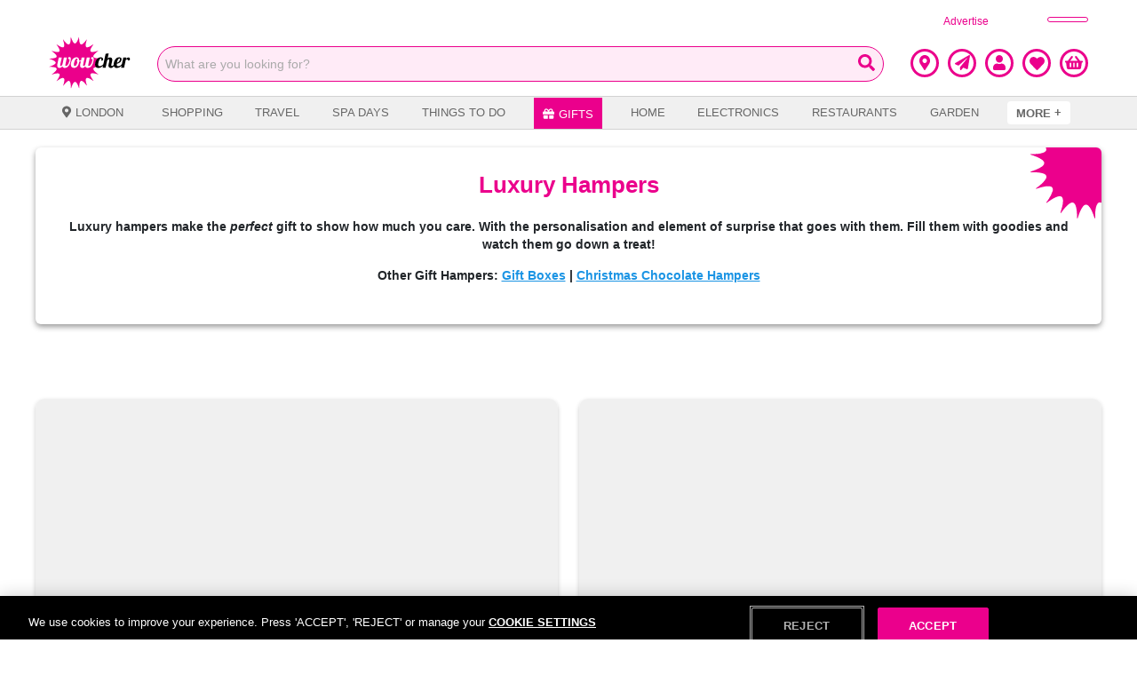

--- FILE ---
content_type: text/html; charset=utf-8
request_url: https://www.wowcher.co.uk/guides/luxury-hampers
body_size: 70118
content:
<!DOCTYPE html><html lang="en-GB"><head><script async="" src="https://libraries.unbxdapi.com/sdk-clients/ss-unbxd-prod-wowcher-en47171696835046/ua/ua.js" type="976c94e53a0af71a3879a2ed-text/javascript"></script><script async="" id="verbolia-linking-script" src="https://cdn.backend.verbolia.com/assets/global/linkingengine/wowcher/en-gb/ve-linking.js" type="976c94e53a0af71a3879a2ed-text/javascript"></script><script async="" defer="" id="hs-script-loader" src="//js-eu1.hs-scripts.com/145309390.js" type="976c94e53a0af71a3879a2ed-text/javascript"></script><script async="" src="//widget.trustpilot.com/bootstrap/v5/tp.widget.bootstrap.min.js" type="976c94e53a0af71a3879a2ed-text/javascript"></script><meta charSet="utf-8"/><title>Luxury Hampers - Contents, Personalisation &amp; More!</title><link href="https://resources.wowcher.co.uk/images/favicon-wowcher.ico?v=101" rel="icon"/><meta content="width=device-width, initial-scale=1.0, maximum-scale=1.0, user-scalable=no" name="viewport"/><meta content="Luxury Hampers - Contents, Personalisation &amp; More!" name="title"/><meta content="Save up to 80% on deals in London – From restaurants and beauty to entertainment and fitness, Wowcher has hundreds of deals in your area." name="description"/><meta content="INDEX, FOLLOW" name="robots"/><meta content="!" name="fragment"/><meta content="Wowcher" property="og:site_name"/><meta content="Luxury Hampers - Contents, Personalisation &amp; More!" property="og:title"/><meta content="website" property="og:type"/><meta content="Save up to 80% on deals in London – From restaurants and beauty to entertainment and fitness, Wowcher has hundreds of deals in your area." property="og:description"/><meta content="" property="og:image"/><meta content="" property="og:url"/><meta content="396501950453618" property="og:app_id"/><meta content="profile email" name="google-signin-scope"/><link href="" rel="canonical"/><link href="/wowcher/manifest.json" rel="manifest"/><meta name="next-head-count" content="18"/><link rel="preload" href="/_next/static/css/482d0045bda3e9f3.css" as="style"/><link rel="stylesheet" href="/_next/static/css/482d0045bda3e9f3.css" data-n-g=""/><noscript data-n-css=""></noscript><script defer="" nomodule="" src="/_next/static/chunks/polyfills-5cd94c89d3acac5f.js" type="976c94e53a0af71a3879a2ed-text/javascript"></script><script defer="" src="/_next/static/chunks/555-78b5d9edb175d43c.js" type="976c94e53a0af71a3879a2ed-text/javascript"></script><script defer="" src="/_next/static/chunks/5345.9f80c84033df5265.js" type="976c94e53a0af71a3879a2ed-text/javascript"></script><script src="/_next/static/chunks/webpack-1d0fabcc7d045219.js" defer="" type="976c94e53a0af71a3879a2ed-text/javascript"></script><script src="/_next/static/chunks/framework-eeba1b405d308ec4.js" defer="" type="976c94e53a0af71a3879a2ed-text/javascript"></script><script src="/_next/static/chunks/main-9e7602a6254f5d99.js" defer="" type="976c94e53a0af71a3879a2ed-text/javascript"></script><script src="/_next/static/chunks/pages/_app-8851948b2d244fd5.js" defer="" type="976c94e53a0af71a3879a2ed-text/javascript"></script><script src="/_next/static/chunks/615-14850460961479e3.js" defer="" type="976c94e53a0af71a3879a2ed-text/javascript"></script><script src="/_next/static/chunks/9238-e26eb8e804c185c1.js" defer="" type="976c94e53a0af71a3879a2ed-text/javascript"></script><script src="/_next/static/chunks/1216-10d285380aeee536.js" defer="" type="976c94e53a0af71a3879a2ed-text/javascript"></script><script src="/_next/static/chunks/8660-1add0bd9071bcf7a.js" defer="" type="976c94e53a0af71a3879a2ed-text/javascript"></script><script src="/_next/static/chunks/4150-ca8185f6279549d2.js" defer="" type="976c94e53a0af71a3879a2ed-text/javascript"></script><script src="/_next/static/chunks/4464-b6e47ffe8f5dba0e.js" defer="" type="976c94e53a0af71a3879a2ed-text/javascript"></script><script src="/_next/static/chunks/2831-a5f5f9c6fb992e7d.js" defer="" type="976c94e53a0af71a3879a2ed-text/javascript"></script><script src="/_next/static/chunks/195-76c41350ddc2ad5f.js" defer="" type="976c94e53a0af71a3879a2ed-text/javascript"></script><script src="/_next/static/chunks/5925-8bb7fd536b6fbd12.js" defer="" type="976c94e53a0af71a3879a2ed-text/javascript"></script><script src="/_next/static/chunks/3927-acc2e7a01d77f04c.js" defer="" type="976c94e53a0af71a3879a2ed-text/javascript"></script><script src="/_next/static/chunks/6820-15d3ff529729e9ad.js" defer="" type="976c94e53a0af71a3879a2ed-text/javascript"></script><script src="/_next/static/chunks/pages/guides/%5Bslug%5D-dfd565dae2ff379d.js" defer="" type="976c94e53a0af71a3879a2ed-text/javascript"></script><script src="/_next/static/51f5b68d315476f6de04b455f2d6c9e45b63c200/_buildManifest.js" defer="" type="976c94e53a0af71a3879a2ed-text/javascript"></script><script src="/_next/static/51f5b68d315476f6de04b455f2d6c9e45b63c200/_ssgManifest.js" defer="" type="976c94e53a0af71a3879a2ed-text/javascript"></script><script src="/_next/static/51f5b68d315476f6de04b455f2d6c9e45b63c200/_middlewareManifest.js" defer="" type="976c94e53a0af71a3879a2ed-text/javascript"></script><style id="__jsx-2207577530">.navigation-item.jsx-2207577530{list-style:none;display:-webkit-box;display:-webkit-flex;display:-ms-flexbox;display:flex;-webkit-align-items:center;-webkit-box-align:center;-ms-flex-align:center;align-items:center;margin-right:10px;}.more.jsx-2207577530{height:calc(100% - 10px);color:#666666;background-color:#ffffff;padding:2px 10px 0 10px;border-bottom:2px solid transparent;display:-webkit-box;display:-webkit-flex;display:-ms-flexbox;display:flex;-webkit-align-items:center;-webkit-box-align:center;-ms-flex-align:center;align-items:center;-webkit-box-pack:center;-webkit-justify-content:center;-ms-flex-pack:center;justify-content:center;text-transform:uppercase;-webkit-text-decoration:none;text-decoration:none;font-size:13px;white-space:nowrap;font-weight:bold;border-radius:4px;border:none;}.navigation-item.jsx-2207577530:hover .more.jsx-2207577530{color:#eb008c;}.more__plus.jsx-2207577530{position:relative;top:-1px;white-space:pre;}@media (max-width:767.98px){.more.jsx-2207577530{display:none;}}</style><style id="__jsx-754140180">.nav-bar.jsx-754140180{position:relative;background-color:#f0f0f0;border-bottom:1px solid#d2d2d2;border-top:1px solid#d2d2d2;display:block;z-index:1001;}.container.jsx-754140180{position:relative;z-index:100;padding:0 25px;display:-webkit-box;display:-webkit-flex;display:-ms-flexbox;display:flex;}.navigation__list.jsx-754140180{display:-webkit-box;display:-webkit-flex;display:-ms-flexbox;display:flex;-webkit-box-flex:1;-webkit-flex-grow:1;-ms-flex-positive:1;flex-grow:1;-webkit-box-pack:justify;-webkit-justify-content:space-between;-ms-flex-pack:justify;justify-content:space-between;height:36px;margin:0;padding:0;}.navigation__icon{margin-right:5px;position:relative;top:-1px;height:14px;width:14px;}.scroll-arrow.jsx-754140180{position:absolute;top:0;height:36px;width:72px;border:none;-webkit-align-items:center;-webkit-box-align:center;-ms-flex-align:center;align-items:center;z-index:101;color:#eb008c;-webkit-animation-fill-mode:backwards;animation-fill-mode:backwards;pointer-events:none;opacity:0;display:-webkit-box;display:-webkit-flex;display:-ms-flexbox;display:flex;}.scroll-arrow--left.jsx-754140180{left:0;background-image:linear-gradient( to right, white 25%, rgba(255,255,255,0) );-webkit-box-pack:start;-webkit-justify-content:flex-start;-ms-flex-pack:start;justify-content:flex-start;padding-left:10px;}.scroll-arrow--right.jsx-754140180{right:0;background-image:linear-gradient( to left, white 25%, rgba(255,255,255,0) );-webkit-box-pack:end;-webkit-justify-content:flex-end;-ms-flex-pack:end;justify-content:flex-end;padding-right:10px;}.arrow-right{height:16px;width:16px;}@media (max-width:767.98px){.container.jsx-754140180{padding:0;overflow:auto;}.scroll-arrow.jsx-754140180{-webkit-transition:opacity 0.2s;transition:opacity 0.2s;}.scroll-arrow--active.jsx-754140180{opacity:1;}}</style><style id="__jsx-138941260">.items.jsx-138941260{background-color:#ffffff;min-height:105px;}.margin-right-30.jsx-138941260{margin-right:30%;}@media (max-width:767.98px){.header.jsx-138941260{position:-webkit-sticky;position:sticky;top:0;z-index:1020;}.margin-right-30.jsx-138941260{margin-right:0;}}</style><style id="__jsx-3377575308">.expander-container.jsx-3377575308{margin-bottom:20px;visibility:hidden;background-color:;border-radius:;}.expander-container.visible.jsx-3377575308{visibility:visible;}.expander-container.jsx-3377575308 .content.jsx-3377575308{max-height:160px;overflow:hidden;}.expander-container.jsx-3377575308 .expanded.content.jsx-3377575308{max-height:none;}.expander-container.jsx-3377575308 .button-container.jsx-3377575308:before{height:40px;position:absolute;top:-40px;left:0;right:0;background:linear-gradient( 180deg, rgba(255,255,255,0) 0%, rgba(255,255,255,1) 100% );content:'';display:block;}.expander-container.jsx-3377575308 .expanded.button-container.jsx-3377575308:before{display:none;position:relative;}.button-container.jsx-3377575308{position:relative;top:10px;}.button-container-centered.jsx-3377575308{text-align:center;width:100%;}@media (max-width:575.98px){.expander-container.jsx-3377575308{border-radius:;margin-bottom:;margin-top:;}}</style><style id="__jsx-1899445012">.loading-placeholder__box.jsx-1899445012{background-color:#fff;width:100%;padding-top:86%;box-shadow:0 2px 5px rgba(0,0,0,0.2);border-radius:10px;overflow:hidden;position:relative;margin:0 0 20px 0;}.loading-placeholder__swiper.jsx-1899445012{background:linear-gradient( 45deg, rgba(0,0,0,0) 0%, rgba(0,0,0,0) 40%, rgba(255,255,255,1) 50%, rgba(0,0,0,0) 60%, rgba(0,0,0,0) 100% );-webkit-animation:ease-in-out 1.5s loading-placeholder__shimmer-jsx-1899445012 infinite;animation:ease-in-out 1.5s loading-placeholder__shimmer-jsx-1899445012 infinite;height:200%;width:200%;top:-10%;left:0;position:absolute;z-index:1;}.loading-placeholder__box.jsx-1899445012:before{background-color:#f0f0f0;content:'';display:block;position:absolute;top:0;left:0;right:0;bottom:23%;}@-webkit-keyframes loading-placeholder__shimmer-jsx-1899445012{0%{-webkit-transform:translateX(-100%);-ms-transform:translateX(-100%);transform:translateX(-100%);}100%{-webkit-transform:translateX(100%);-ms-transform:translateX(100%);transform:translateX(100%);}}@keyframes loading-placeholder__shimmer-jsx-1899445012{0%{-webkit-transform:translateX(-100%);-ms-transform:translateX(-100%);transform:translateX(-100%);}100%{-webkit-transform:translateX(100%);-ms-transform:translateX(100%);transform:translateX(100%);}}.loading-placeholder__box.jsx-1899445012:after{background-color:#f0f0f0;content:'';display:block;position:absolute;top:82%;left:70%;right:5%;bottom:5%;border-radius:40px;}@media (max-width:575.98px){.loading-placeholder__box.jsx-1899445012{border-radius:0;margin:0;}}</style><style id="__jsx-1109339788">.container.jsx-1109339788{padding:0;}.deal-container.jsx-1109339788{display:-webkit-box;display:-webkit-flex;display:-ms-flexbox;display:flex;-webkit-flex-wrap:wrap;-ms-flex-wrap:wrap;flex-wrap:wrap;-webkit-flex-direction:row;-ms-flex-direction:row;flex-direction:row;-webkit-box-pack:space-between;-webkit-justify-content:space-between;-ms-flex-pack:space-between;justify-content:space-between;gap:0;-webkit-align-items:stretch;-webkit-box-align:stretch;-ms-flex-align:stretch;align-items:stretch;}.deal.jsx-1109339788{width:100%;}@media (min-width:576px){.deal-container.jsx-1109339788{margin:20px 0 0 0;}.deal.jsx-1109339788{width:49%;}}</style><style id="__jsx-3034538083">.with-margin.jsx-3034538083{margin-left:15px;}</style><style id="__jsx-626467913">.container-wrapper .container .bottom-deals-block.sequence-blocks .medium-deal{margin-top:20px;}.with-filter-layout{width:900px !important;margin:0px 0px;}.with-filter-layout .bottom-deals-block{width:100% !important;}.bottom-deals.deals-products-list .bottom-deals-block .main-deal{margin-bottom:0px !important;}.bottom-deals.deals-products-list .sequence-of-3{margin-top:0px !important;}.ipad-row .medium-deal:first-child{margin-top:20px;}.bottom-deals.deals-products-list .medium-deals-block{width:100%;}.bottom-deals.deals-products-list .sequence-of-3{margin-top:20px;width:100%;}.bottom-deals.deals-products-list .full-row{width:100%;margin-bottom:20px;}.bottom-deals.deals-products-list .row-display{display:-webkit-box;display:-webkit-flex;display:-ms-flexbox;display:flex;-webkit-flex-direction:row;-ms-flex-direction:row;flex-direction:row;-webkit-box-pack:justify;-webkit-justify-content:space-between;-ms-flex-pack:justify;justify-content:space-between;}.bottom-deals.deals-products-list .cols-display{display:-webkit-box;display:-webkit-flex;display:-ms-flexbox;display:flex;-webkit-flex-direction:column;-ms-flex-direction:column;flex-direction:column;-webkit-box-pack:justify;-webkit-justify-content:space-between;-ms-flex-pack:justify;justify-content:space-between;height:100%;}.bottom-deals.deals-products-list .cols{display:-webkit-box;display:-webkit-flex;display:-ms-flexbox;display:flex;-webkit-flex-direction:row;-ms-flex-direction:row;flex-direction:row;-webkit-box-pack:justify;-webkit-justify-content:space-between;-ms-flex-pack:justify;justify-content:space-between;}.bottom-deals.deals-products-list .bottom-deals-block.sequence-blocks .item{margin-bottom:20px;}.bottom-deals.deals-products-list .nowrap{-webkit-flex-wrap:nowrap;-ms-flex-wrap:nowrap;flex-wrap:nowrap;}@media (max-width:1199.98px){.ipad-row .medium-deal:last-child{margin-top:20px;}.bottom-deals.deals-products-list .bottom-deals-block .main-deal{padding-right:0px;}.bottom-deals.deals-products-list .bottom-deals-block .main-deal{width:100%;margin-bottom:0px;}.bottom-deals.deals-products-list .bottom-deals-block .side-deals{width:100%;height:auto;}.bottom-deals.deals-products-list .bottom-deals-block .side-deals .ipad-row{-webkit-flex-direction:row;-ms-flex-direction:row;flex-direction:row;margin-bottom:0px;width:666px;margin:0 auto;}.bottom-deals.deals-products-list .bottom-deals-block.sequence-blocks{width:666px !important;margin:0 auto;}.bottom-deals.deals-products-list .sequence-of-3{margin-bottom:0px;}.bottom-deals.deals-products-list .bottom-deals-block .side-deals .deal{width:50%;}.bottom-deals.deals-products-list .bottom-deals-block .side-deals .deal{width:50% !important;height:250px;}.bottom-deals.deals-products-list .bottom-deals-block .side-deals .deal:nth-child(even){margin-left:10px;}.bottom-deals.deals-products-list .bottom-deals-block .side-deals .deal:nth-child(odd){margin-right:10px;}}@media (max-width:767.98px){.bottom-deals.deals-products-list .container{padding:0px;}.bottom-deals.deals-products-list .row{padding-left:0px;padding-right:0px;margin-left:0px;margin-right:0px;}.bottom-deals.deals-products-list .bottom-deals-block .item{height:300px;!important;}.bottom-deals.deals-products-list .bottom-deals-block .side-deals .deal{width:100% !important;height:300px !important;}.bottom-deals.deals-products-list .bottom-deals-block .side-deals .ipad-row{-webkit-flex-direction:column;-ms-flex-direction:column;flex-direction:column;}.bottom-deals.deals-products-list .bottom-deals-block .side-deals .ipad-row{width:566px !important;-webkit-flex-direction:row;-ms-flex-direction:row;flex-direction:row;-webkit-flex-wrap:wrap;-ms-flex-wrap:wrap;flex-wrap:wrap;}.bottom-deals.deals-products-list .bottom-deals-block.sequence-blocks{width:566px !important;}.bottom-deals.deals-products-list .bottom-deals-block.sequence-blocks .bottom-deal-item{width:100%;}.bottom-deals.deals-products-list .bottom-deals-block .bottom-deal-item{width:100%;}.bottom-deals.deals-products-list .bottom-deals-block .item{height:auto;}.bottom-deals.deals-products-list .bottom-deals-block .side-deals .deal:first-child{margin-bottom:20px;}.bottom-deals-block.sequence-blocks{width:566px;}.empty-medium-deal2{display:none !important;}}@media (max-width:575.98px){.bottom-deals.deals-products-list .bottom-deals-block.sequence-blocks{width:100% !important;}.bottom-deals.deals-products-list .bottom-deals-block .side-deals .ipad-row{width:100% !important;}.bottom-deals.deals-products-list .bottom-deals-block .side-deals .ipad-row .medium-deal{margin-top:20px;}.cols-display .ipad-row,.bottom-deals-block .side-deals .ipad-row{width:100% !important;}.bottom-deals.deals-products-list .bottom-deals-block .side-deals .ipad-row{margin:0;}.empty-medium-deal{display:none !important;}.bottom-deals.deals-products-list .bottom-deals-block .side-deals .ipad-row .medium-deal,.container-wrapper .container .bottom-deals-block.sequence-blocks .medium-deal{margin-top:5px;}}</style><style id="__jsx-3736770130">.single-image.jsx-3736770130{display:block;cursor:pointer;height:0;width:100%;padding-bottom:66.9%;}.single-image.single-image--isLeadGen.jsx-3736770130{cursor:default;}.single-image.jsx-3736770130:focus-visible{outline-offset:-5px;}.single-image__picture{display:block;}.single-image__image{height:auto;width:100%;}</style><style id="__jsx-2117471265">.splat.jsx-2117471265{width:85px;height:90px;overflow:hidden;position:absolute;bottom:0;right:0;background:url(https://resources.wowcher.co.uk/images/splat.svg) no-repeat;background-position:7px 13px;background-size:131px;z-index:100;cursor:pointer;visibility:hidden;pointer-events:none;-webkit-transform:rotateY(0deg);-ms-transform:rotateY(0deg);transform:rotateY(0deg);-webkit-transition:;transition:;}.admin-fee-test.jsx-2117471265{display:-webkit-box;display:-webkit-flex;display:-ms-flexbox;display:flex;-webkit-flex-direction:row;-ms-flex-direction:row;flex-direction:row;gap:8px;}.new-splat-vip-variant.jsx-2117471265{position:absolute;;width:90px;height:90px;z-index:100;cursor:pointer;pointer-events:none;overflow:hidden;border-radius:0;}.splat-position-non-vip.jsx-2117471265{bottom:94px;right:0px;background-color:#eb008c;}.splat-position-vip.jsx-2117471265{background-color:#ffdff2;color:#eb008c;bottom:94px;right:75px;}.vip-text-overlay.jsx-2117471265{position:absolute;right:0px;max-width:120px;bottom:10px;z-index:110;}.vip-text-overlay__mobile.jsx-2117471265{top:92px;bottom:none;top:-60px;max-width:120px;position:absolute;right:0px;}.vip-text-overlay-new-variant.jsx-2117471265{position:absolute;right:0px;bottom:10px;z-index:10;}.vip-text-overlay-new-variant__mobile.jsx-2117471265{top:92px;bottom:none;top:-64px;position:absolute;right:0px;}.splat__adminfee-mobile-new-variant.jsx-2117471265{top:75px;bottom:initial;position:absolute;right:8px;color:#eb008c;font-size:10px;margin-top:5px;}.vip-box-border.jsx-2117471265{border:2px solid #eb008c;}.splat--visible.jsx-2117471265{visibility:visible;}.splat__adminfee-new-variant.jsx-2117471265{font-size:10px;line-height:1em;margin:0;margin-top:0;}.vip-image.jsx-2117471265{width:36px;height:auto;}.price-vip.jsx-2117471265{font-size:14px;margin-bottom:1px;margin-top:0px;font-weight:bold;}.non-vip-variant-text.jsx-2117471265{font-size:11px;margin-top:0px;margin-bottom:0px;}.non-vip-variant-text-mobile.jsx-2117471265{font-size:14px;font-weight:bold;}.align-vip-text.jsx-2117471265{right:0;margin:1px 1px 1px 1px;text-align:center;display:-webkit-box;display:-webkit-flex;display:-ms-flexbox;display:flex;-webkit-flex-direction:column;-ms-flex-direction:column;flex-direction:column;-webkit-align-items:center;-webkit-box-align:center;-ms-flex-align:center;align-items:center;-webkit-box-pack:center;-webkit-justify-content:center;-ms-flex-pack:center;justify-content:center;false false min-width:54px;min-height:38px;font-size:17px;}.extra-text.jsx-2117471265{font-size:8px;}.extra-text-below.jsx-2117471265{font-size:8px;margin:0;margin-top:0;}.splat__text.jsx-2117471265{z-index:999;position:absolute;bottom:4px;right:0;false;color:#ffffff;margin:0;text-align:center;line-height:1em;display:-webkit-box;display:-webkit-flex;display:-ms-flexbox;display:flex;-webkit-flex-direction:column;-ms-flex-direction:column;flex-direction:column;-webkit-align-items:center;-webkit-box-align:center;-ms-flex-align:center;align-items:center;-webkit-box-pack:center;-webkit-justify-content:center;-ms-flex-pack:center;justify-content:center;min-width:54px;min-height:38px;font-size:17px;}.splat__now.jsx-2117471265{font-size:0.7em;text-transform:uppercase;font-weight:bold;line-height:1em;margin:0;}.splat-position-vip.jsx-2117471265 .splat__now.jsx-2117471265{margin-top:3px;false;}.splat-position-non-vip.jsx-2117471265 .splat__now.jsx-2117471265{margin-top:4px;margin-bottom:3px;}.splat__upto.jsx-2117471265{font-size:0.6em;text-transform:uppercase;line-height:1em;margin:0;}.splat__price.jsx-2117471265{font-weight:bold;line-height:1.2em;margin:0;font-size:inherit;margin-top:0px;margin-bottom:0px;}.splat__per-night.jsx-2117471265{font-size:9px;line-height:8px;margin:-3px 0 1px 0;}.cols-50 .splat__price--small{font-size:16px;}.xs.jsx-2117471265 .splat__text.jsx-2117471265 .splat__price--small.jsx-2117471265{font-size:14px;}.splat__original-price.jsx-2117471265{position:relative;font-size:0.6em;line-height:1em;margin:0;margin-bottom:0;margin-top:0px;}.splat__adminfee.jsx-2117471265{color:#ffffff;font-size:10px;line-height:1em;margin-bottom:2px;margin-top:0;}.splat__adminfee-mobile.jsx-2117471265{color:#eb008c;font-size:0.4em;line-height:8px;margin:0;margin-top:20px;margin-right:10px;}.splat__original-price.jsx-2117471265:before{position:absolute;content:'';left:0;top:50%;right:0;width:120%;margin-left:-10%;border-top:1px solid;-webkit-transform:rotate(-11deg);-ms-transform:rotate(-11deg);-webkit-transform:rotate(-11deg);-ms-transform:rotate(-11deg);transform:rotate(-11deg);}.splat.jsx-2117471265 .price__cents{font-size:0.6em;line-height:0;}.splat.jsx-2117471265 .price__pp,.new-splat-vip-variant.jsx-2117471265 .price__pp{font-size:0.5em;font-weight:normal;vertical-align:super;line-height:0;}.bottom-right.jsx-2117471265{bottom:initial;background-position:10px -40px;}.main-deal-new-variant--mobile.jsx-2117471265{top:0;bottom:initial;width:75px;height:80px;border-radius:0px 0px 5px 5px;}.main-deal-new-variant--mobile.jsx-2117471265 .splat__text.jsx-2117471265{top:4px;right:5px;bottom:auto;min-height:69px;min-width:64px;height:40px;width:40px;font-size:17px;}.new-variant-full.jsx-2117471265{width:130px;height:130px;background-size:contain;background-position:0 0;}.new-variant-full.jsx-2117471265 .splat__text.jsx-2117471265{width:100%;height:100%;left:0;top:0;bottom:0;right:0;}.new-variant-full.jsx-2117471265 .splat__price.jsx-2117471265{font-size:32px;}.new-variant-full.jsx-2117471265 .splat__now.jsx-2117471265{font-size:14px;margin-bottom:4px;}.new-variant-full.jsx-2117471265 .splat__upto.jsx-2117471265{font-size:0.7em;}.new-variant-full.jsx-2117471265 .splat__original-price.jsx-2117471265{font-size:1em;}@media (min-width:576px){.splat.jsx-2117471265{background-position:10px 12px;background-size:100px;}.extra-text.jsx-2117471265{font-size:12px;margin-top:0px;}.extra-text-below.jsx-2117471265{font-size:12px;margin:0;}.splat__price.jsx-2117471265{font-weight:bold;line-height:1.2em;margin:0;margin-bottom:0;}.splat-position-non-vip.jsx-2117471265{bottom:50px;right:5px;}.splat-position-vip.jsx-2117471265{bottom:50px;right:145px;}.vip-text-overlay.jsx-2117471265{bottom:10px;}.vip-text-overlay-new-variant.jsx-2117471265{bottom:10px;}.splat__text.jsx-2117471265{font-size:19px;min-height:45px;}.non-vip-variant-text.jsx-2117471265{font-size:16px;margin-top:0px;margin-bottom:8px;font-weight:600;}.splat__now__vip.jsx-2117471265{margin-bottom:0px !important;}.vip-image.jsx-2117471265{width:55px;height:auto;margin-top:2px;margin-bottom:7px;}.price-vip.jsx-2117471265{font-size:32px;font-weight:bold;margin-bottom:0px;margin-top:0px;}.top-right.jsx-2117471265{top:0;bottom:initial;background-position:10px -27px;}.bottom-right.jsx-2117471265{bottom:0;bottom:initial;background-position:10px -35px;}.top-right.jsx-2117471265 .splat__text.jsx-2117471265{top:2px;bottom:auto;min-height:51px;}.new-splat-vip-variant.jsx-2117471265{width:140px;height:140px;border-radius:10px;}.xs.jsx-2117471265{background-position:22px 24px;background-size:80px;}.xs.jsx-2117471265 .splat__text.jsx-2117471265{font-size:16px;min-width:48px;min-height:38px;}.top-right.xs.jsx-2117471265{background-position:22px -18px;}.top-right.xs.jsx-2117471265 .splat__text.jsx-2117471265{min-height:48px;}.xl.jsx-2117471265{width:120px;height:120px;background-position:10px 12px;background-size:140px;}.xl.jsx-2117471265 .splat__text.jsx-2117471265{font-size:24px;min-height:70px;min-width:80px;}.splat__adminfee-mobile-new-variant.jsx-2117471265{font-size:0.4em;margin-top:30px;color:#eb008c;}}.main-deal--mobile.jsx-2117471265{top:0;bottom:initial;background-size:110px;background-position:-6px -32px;false;}.splat__price-container--inline.jsx-2117471265{display:-webkit-box;display:-webkit-flex;display:-ms-flexbox;display:flex;-webkit-align-items:center;-webkit-box-align:center;-ms-flex-align:center;align-items:center;gap:8px;-webkit-flex-wrap:wrap;-ms-flex-wrap:wrap;flex-wrap:wrap;}.main-deal--mobile.jsx-2117471265 .splat__text.jsx-2117471265{top:2px;bottom:auto;min-height:60px;min-width:60px;font-size:20px;margin-right:7px;false;}.main-deal--mobile--product-page.jsx-2117471265{bottom:initial;background-size:110px;background-position:0px -30px;}.main-deal--mobile--product-page.jsx-2117471265 .splat__text.jsx-2117471265{top:2px;bottom:auto;min-height:60px;min-width:60px;font-size:20px;}.full-adminfee.jsx-2117471265{width:140px;height:140px;background-size:contain;background-position:0 0;}.full.jsx-2117471265{width:160px;height:160px;background-size:contain;background-position:0 0;}.full.jsx-2117471265 .splat__text.jsx-2117471265{width:100%;height:100%;left:0;top:0;bottom:0;right:0;}.full.jsx-2117471265 .splat__price.jsx-2117471265{font-size:32px;}.full.jsx-2117471265 .splat__now.jsx-2117471265{font-size:0.8em;}.full.jsx-2117471265 .splat__upto.jsx-2117471265{font-size:0.7em;}.full.jsx-2117471265 .splat__original-price.jsx-2117471265{font-size:18px;}.splat--with-overlay.jsx-2117471265 .full.jsx-2117471265 .splat.jsx-2117471265{bottom:90px;}@media (min-width:992px){.splat-position-non-vip.jsx-2117471265{bottom:50px;}.splat-position-vip.jsx-2117471265{bottom:50px;}.vip-text-overlay.jsx-2117471265{bottom:2px;}.vip-text-overlay-new-variant.jsx-2117471265{bottom:4px;}}</style><style id="__jsx-4075419687">.card-spin.jsx-4075419687{-webkit-transition:150ms;transition:150ms;-webkit-transform-origin:0 0;-ms-transform-origin:0 0;transform-origin:0 0;false;}</style><style id="__jsx-1379424250">.clamp.jsx-1379424250{display:-webkit-box;-webkit-line-clamp:2;-webkit-box-orient:vertical;overflow:hidden;}</style><style id="__jsx-3519096893">.pp-text.jsx-3519096893{line-height:1em;font-size:16px;color:#777777;}.pp-text__pp.jsx-3519096893{font-size:8px;}.p-p-text__pp.jsx-3519096893{font-size:8px;color:'#3d4144';}.p-p-text-non-cc.jsx-3519096893{line-height:1em;font-size:12px;color:'#3d4144';margin:2px 0 0 0;}.pp-text-non-cc.jsx-3519096893{line-height:1em;font-size:12px;color:#ffffff;margin:2px 0 0 0;}.pp-text.inline.jsx-3519096893{display:inline;}.pp-text.invert.jsx-3519096893{color:white;}.pp-text.margin.jsx-3519096893{margin-bottom:8px;}.pp-text.display-mobile.jsx-3519096893{display:block;}.pp-text.hide-mobile.jsx-3519096893{display:none;}.p-p.jsx-3519096893{width:-webkit-max-content;width:-moz-max-content;width:max-content;margin:0 8px 10px 0;padding:0px 10px;background-color:#f1d7e6;font-weight:bold;border-radius:20px;padding-top:2px;padding-bottom:2px;display:-webkit-inline-box;display:-webkit-inline-flex;display:-ms-inline-flexbox;display:inline-flex;-webkit-flex-wrap:wrap;-ms-flex-wrap:wrap;flex-wrap:wrap;-webkit-align-items:center;-webkit-box-align:center;-ms-flex-align:center;align-items:center;min-height:24px;vertical-align:middle;}@media (min-width:576px){.pp-text.display-mobile.jsx-3519096893{display:none;}.pp-text.hide-mobile.jsx-3519096893{display:inline-block;}}@media (max-width:575.98px){.pp-text.mobile-invert.jsx-3519096893{color:white;}}</style><style id="__jsx-2460261385">.social-cue__item,.social-cue__item-child{z-index:999;}.social-cues-container__main-image__bottom{display:-webkit-box;display:-webkit-flex;display:-ms-flexbox;display:flex;width:100%;position:absolute;bottom:0;padding-left:10px;pointer-events:auto;z-index:999;}.splat+.social-cues-container__main-image__bottom{width:calc(100% - 85px);}.total-bought{margin-right:10px;}.total-bought:last-child{margin-right:0;}.social-cues-container__main-image__bottom .social-cue__item,.social-cues-container__main-image__bottom .social-cue__item-child{width:-webkit-max-content;width:-moz-max-content;width:max-content;margin:0 8px 10px 0;padding:0px 10px;background-color:#eb008c;color:#ffffff;font-weight:bold;border-radius:20px;padding-top:2px;padding-bottom:2px;display:-webkit-inline-box;display:-webkit-inline-flex;display:-ms-inline-flexbox;display:inline-flex;-webkit-flex-wrap:wrap;-ms-flex-wrap:wrap;flex-wrap:wrap;-webkit-align-items:center;-webkit-box-align:center;-ms-flex-align:center;align-items:center;min-height:24px;vertical-align:middle;}.social-cues-container__main-image__bottom .social-cue__item.bought-count{background-color:rgba(243,243,243,0.9);border:0;color:#eb008c;font-weight:normal;padding:1px 10px;width:100%;}@media (min-width:576px){.social-cues-container__main-image__bottom .social-cue__item.bought-count{border:1px solid #eb008c;width:auto;}}.social-cues-container__main-image__bottom .social-cue__item-child{background-color:rgba(243,243,243,0.6);color:#eb008c;font-weight:normal;padding:1px 3px;height:17px;}.social-cues-container__main-image__bottom .social-cue__item.availability{background-color:#00EBD9;color:#000000;}.social-text,.social-icon{display:inline-block;}.originalPrice,.save-price{display:inline-block;position:relative;}.originalPrice{margin-left:10px;}.strikethrough:before{position:absolute;content:'';top:50%;right:0;width:calc(100% + 8px);border-top:1px solid;-webkit-transform:rotate(-11deg);-ms-transform:rotate(-11deg);transform:rotate(-11deg);}</style><style id="__jsx-3398272980">.deal-main-deal__new-today.jsx-3398272980{color:#eb008c;text-transform:uppercase;padding:8px 0;font-weight:bold;width:120px;;font-size:18px;display:none;margin:0;}.deal-main-deal__bought-text--normal.jsx-3398272980{font-weight:normal;}@media (max-width:767.98px){.deal-main-deal__new-today.jsx-3398272980{display:block;}}</style><style id="__jsx-3460371669">.deal-main-deal__discount.jsx-3460371669{text-align:center;color:#ffffff;background-color:#444444;padding:8px;margin-left:16px;font-weight:bold;text-align:center;}.deal-main-deal__discount-text.jsx-3460371669{font-size:14px;text-transform:uppercase;vertical-align:middle;line-height:1em;}.deal-main-deal__discount-number.jsx-3460371669{font-size:22px;vertical-align:middle;line-height:1em;}@media (max-width:767.98px){.deal-main-deal__discount.jsx-3460371669{height:80px;margin:0 0 0 16px;width:80px;min-width:80px;display:flex;-webkit-flex-direction:column;-ms-flex-direction:column;flex-direction:column;-webkit-box-pack:center;-webkit-justify-content:center;-ms-flex-pack:center;justify-content:center;-webkit-align-items:center;-webkit-box-align:center;-ms-flex-align:center;align-items:center;border-radius:50%;margin-top:0;}.deal-main-deal__discount-text.jsx-3460371669,.deal-main-deal__discount-number.jsx-3460371669{width:60px;}}@media (min-width:768px){.main-deal-travel .deal-main-deal__discount .deal-main-deal__discount-text{font-size:20px;}.main-deal-travel .deal-main-deal__discount-number{font-size:30px;}.main-deal-travel .deal-main-deal__discount{margin-left:0px;}}</style><style id="__jsx-2293730088">.primary-button.border-red.jsx-2293730088{font-size:13px;color:#eb008c;background-color:#ffffff;border:3px solid #eb008c;padding:3px 50px;margin-bottom:8px;}.primary-button.express-gifting-text.jsx-2293730088{font-size:13px;min-height:40px;}.primary-button.common-express-style.jsx-2293730088{font-size:15px;border:3px solid #0000EB;padding:7px 0px;color:#0000EB;background-color:#ffffff;min-height:40px;}.primary-button.singleSelectSec.jsx-2293730088,.primary-button.cyo-selection.jsx-2293730088,.primary-button.view-avail-express-btn.jsx-2293730088{margin-bottom:3px;}.primary-button.cyo-sec.jsx-2293730088{margin-bottom:8px;font-size:15px;}.primary-button.view-avail-express-btn.jsx-2293730088{font-size:15px;margin-bottom:8px;}.primary-button.top-margin.jsx-2293730088{margin-top:-3px;}.primary-button.jsx-2293730088{display:-webkit-box;display:-webkit-flex;display:-ms-flexbox;display:flex;-webkit-align-items:center;-webkit-box-align:center;-ms-flex-align:center;align-items:center;-webkit-box-pack:center;-webkit-justify-content:center;-ms-flex-pack:center;justify-content:center;background-color:#0000EB;text-align:center;color:#ffffff;font-weight:bold;font-size:18px;border-radius:60px;border:none;-webkit-text-decoration:none;text-decoration:none;text-transform:uppercase;outline:none;min-width:100px;min-height:40px;padding:7px 20px;}.express-payment-button.gift-google-pay.jsx-2293730088{font-size:14px !important;width:140px;padding:4px 12px !important;}@media only screen and (max-width:360px){.express-payment-button.gift-google-pay.jsx-2293730088{font-size:12px !important;width:115px;padding:2px 6px !important;}}.express-payment-button.gift-apple-pay.jsx-2293730088{font-size:15px !important;padding:8px 36px !important;}@media only screen and (max-width:390px){.express-payment-button.gift-apple-pay.jsx-2293730088{font-size:15px !important;padding:8px 30px !important;}}.savings-button.jsx-2293730088{border-radius:60px;display:inline-block;font-weight:700;font-size:26px;margin-bottom:4px;min-height:42px;padding:10px 16px;text-transform:uppercase;white-space:nowrap;background-color:#eb008c;}.primary-button.jsx-2293730088:focus{-webkit-text-decoration:underline;text-decoration:underline;}.primary-button.inline.jsx-2293730088{display:inline;}.primary-button.full-width.jsx-2293730088{width:100%;}.primary-button.invert.jsx-2293730088{background-color:#ffffff;color:#0000EB;}.primary-button.outline.jsx-2293730088{color:#0000EB;border:3px solid #0000EB;background-color:#ffffff;padding:4px 15px;}.primary-button.thin-outline.jsx-2293730088{border-width:1px;}.primary-button.primary-color.jsx-2293730088{color:#eb008c;border:3px solid #eb008c;background-color:#ffffff;padding:4px 15px;}.primary-button.light-blue-color.jsx-2293730088{background-color:#88C1FF;color:#000000;}.primary-button.grey-color.jsx-2293730088{background-color:#c7c7c7;color:#000000;}.primary-button.capitalize.jsx-2293730088{text-transform:capitalize;}.primary-button.fit-content.jsx-2293730088{width:-webkit-fit-content;width:-moz-fit-content;width:fit-content;}.primary-button.align-left.jsx-2293730088{-webkit-align-items:flex-start;-webkit-box-align:flex-start;-ms-flex-align:flex-start;align-items:flex-start;-webkit-box-pack:start;-webkit-justify-content:start;-ms-flex-pack:start;justify-content:start;text-align:left;}.primary-button.font-weight-normal.jsx-2293730088{font-weight:normal;}.primary-button.italic.jsx-2293730088{font-style:italic;}.primary-button.margin.jsx-2293730088{margin-bottom:8px;}.primary-button.jsx-2293730088:disabled,.primary-button[aria-disabled='true'].jsx-2293730088{color:#ffffff;cursor:not-allowed;background-color:#cccccc;}.primary-button.outline.jsx-2293730088:disabled{color:#ffffff;border:3px solid #cccccc;}.opacity_seventy.jsx-2293730088{opacity:70%;}.lowercase_text.jsx-2293730088{text-transform:lowercase;}.inherit-text.jsx-2293730088{text-transform:inherit;}.primary-button.modal-sticky.jsx-2293730088{position:-webkit-sticky;position:sticky;bottom:0;z-index:10;}.primary-button.less-rounded.jsx-2293730088{border-radius:6px;}.primary-button.size-largest-mobile-only.jsx-2293730088{font-size:28px;min-height:55px;}.primary-button.size-largest.jsx-2293730088{font-size:28px;min-height:55px;}.primary-button.size-medium.jsx-2293730088{font-size:16px;line-height:16px;min-height:40px;padding:6px 20px;}.primary-button.size-medium-small.jsx-2293730088{font-size:14px;line-height:14px;min-height:34px;padding:6px 15px;}.primary-button.size-small.jsx-2293730088{font-size:12px;min-height:25px;padding:6px 12px;}@media only screen and (max-width:576px){.primary-button.size-small.jsx-2293730088{font-size:10px;min-height:25px;padding:6px 12px;}.primary-button.size-small-mobile-only.jsx-2293730088{font-size:12px;min-height:20px;padding:3px 10px;}}.primary-button.size-smallest.jsx-2293730088{font-size:12px;min-height:25px;padding:6px 12px;}@media only screen and (max-width:576px){.primary-button.size-smallest.jsx-2293730088{font-size:16px;min-height:38px;min-width:306px;padding:6px 12px;}}.primary-button.size-smaller.jsx-2293730088{font-size:11px;min-height:18px;min-width:unset;padding:3px 11px;position:relative;}@media only screen and (min-width:576px){.primary-button.size-largest-mobile-only.jsx-2293730088{font-size:20px;min-height:40px;}}@media only screen and (min-width:576px){.primary-button.size-largest.jsx-2293730088{font-size:35px;min-height:40px;}}.primary-button.size-xlarger.jsx-2293730088{font-size:22px;min-height:40px;width:100%;max-width:100%;box-sizing:border-box;}@media only screen and (max-width:576px){.primary-button.size-xlarger.jsx-2293730088{font-size:15px;min-height:42px;width:100%;padding:10px 8px;}.primary-button.size-larger.jsx-2293730088{font-size:24px;min-height:55px;}@media only screen and (min-width:576px){.primary-button.size-larger.jsx-2293730088{min-height:40px;}}.primary-button.size-large.jsx-2293730088{font-size:20px;min-height:55px;}@media only screen and (min-width:576px){.primary-button.size-large.jsx-2293730088{min-height:40px;}}.primary-button.size-xlarge.jsx-2293730088{font-size:25px;min-height:40px;}@media only screen and (min-width:576px){.primary-button.choose-your-options-button.jsx-2293730088{padding:7px 15px;}}@media (min-width:992px){.primary-button.size-xlarge.jsx-2293730088{min-height:72px;font-size:30px;}}@media (min-width:1199.98px){.primary-button.size-xlarge.jsx-2293730088{min-height:80px;}}.primary-button.national-deal.jsx-2293730088{cursor:default;}.no-focus.jsx-2293730088:focus{-webkit-text-decoration:none;text-decoration:none;}.disabled-tooltip.jsx-2293730088{display:none;}.primary-button.jsx-2293730088:focus .disabled-tooltip.jsx-2293730088,.primary-button.jsx-2293730088:hover .disabled-tooltip.jsx-2293730088,.primary-button.jsx-2293730088:active .disabled-tooltip.jsx-2293730088{background-color:black;border-radius:6px;color:white;display:block;font-size:11px;padding:5px 5px;position:absolute;text-transform:none;}.button-margin.jsx-2293730088{margin:0 20px;}}</style><style id="__jsx-3660475479">.card.jsx-3660475479{position:relative;display:-webkit-box;display:-webkit-flex;display:-ms-flexbox;display:flex;-webkit-flex-direction:column;-ms-flex-direction:column;flex-direction:column;padding:0;text-align:left;border-radius:10px;overflow:hidden;background-color:#ffffff;box-shadow:0 2px 5px rgb(0 0 0 / 40%);-webkit-backface-visibility:hidden;backface-visibility:hidden;-webkit-transform:translate3d(0,0,0);-ms-transform:translate3d(0,0,0);transform:translate3d(0,0,0);}.card.jsx-3660475479:hover,.card.jsx-3660475479:focus,.card.jsx-3660475479:active{curser:pointer;}.card.margin.jsx-3660475479{margin-bottom:20px;}.card.no-card.jsx-3660475479{border-radius:0;box-shadow:none;overflow:visible;}@media (max-width:575.98px){.card.jsx-3660475479{width:100%;border-radius:0;box-shadow:none;margin-bottom:5px;}.card.margin.jsx-3660475479{margin-bottom:5px;}}</style><style id="__jsx-1256500177">.two-by-two-deal.jsx-1256500177{margin:0 0 20px 0;width:49%;}.two-by-two-deal.jsx-1256500177 .social-cues-container__main-image__bottom,.two-by-two-deal.jsx-1256500177 .social-cues-container__main-image__top{position:static;padding:0;}.image-container.jsx-1256500177{position:relative;}.image-container.jsx-1256500177 .primary-button.reserve-button{position:absolute;right:5px;border-radius:5px;padding:5px;position:absolute;text-transform:capitalize;top:36px;height:auto;width:auto;display:block;}.deal-info.jsx-1256500177{display:-webkit-box;display:-webkit-flex;display:-ms-flexbox;display:flex;-webkit-flex-direction:column;-ms-flex-direction:column;flex-direction:column;-webkit-box-flex:1;-webkit-flex-grow:1;-ms-flex-positive:1;flex-grow:1;width:100%;padding:0 10px 10px;margin-top:7px;-webkit-text-decoration:none;text-decoration:none;cursor:pointer;}.deal-title.jsx-1256500177{display:-webkit-box;display:-webkit-flex;display:-ms-flexbox;display:flex;-webkit-flex-direction:column;-ms-flex-direction:column;flex-direction:column;-webkit-box-pack:center;-webkit-justify-content:center;-ms-flex-pack:center;justify-content:center;min-height:60px;}.deal-title-row.jsx-1256500177{display:-webkit-box;display:-webkit-flex;display:-ms-flexbox;display:flex;-webkit-flex-direction:row;-ms-flex-direction:row;flex-direction:row;-webkit-align-items:center;-webkit-box-align:center;-ms-flex-align:center;align-items:center;}.deal-review-right.jsx-1256500177{margin-left:auto;margin-right:28px;}.headline.jsx-1256500177{color:#333333;margin:0;}.two-by-two-deal.jsx-1256500177 .card{width:100%;height:100%;}.two-by-two-deal.jsx-1256500177 .primary-button{min-width:136px;width:136px;height:44px;}.deal-footer.jsx-1256500177{display:-webkit-box;display:-webkit-flex;display:-ms-flexbox;display:flex;-webkit-align-items:center;-webkit-box-align:center;-ms-flex-align:center;align-items:center;padding-top:10px;-webkit-box-flex:1;-webkit-flex-grow:1;-ms-flex-positive:1;flex-grow:1;}.social-cues.jsx-1256500177{display:-webkit-box;display:-webkit-flex;display:-ms-flexbox;display:flex;-webkit-align-items:center;-webkit-box-align:center;-ms-flex-align:center;align-items:center;-webkit-flex-wrap:wrap;-ms-flex-wrap:wrap;flex-wrap:wrap;-webkit-box-flex:1;-webkit-flex-grow:1;-ms-flex-positive:1;flex-grow:1;}.top-line-cues.jsx-1256500177{display:-webkit-box;display:-webkit-flex;display:-ms-flexbox;display:flex;-webkit-align-items:center;-webkit-box-align:center;-ms-flex-align:center;align-items:center;}.bottom-line-cues.jsx-1256500177{width:100%;}.two-by-two-deal.jsx-1256500177 .deal-main-deal__discount{display:none;line-height:26px;margin:0 16px 0 0;min-width:80px;padding:0;}.two-by-two-deal.jsx-1256500177 .deal-main-deal__new-today,.two-by-two-deal.jsx-1256500177 .deal-main-deal__bought{display:none;}.two-by-two-deal.jsx-1256500177 .social-cues-container__main-image__top{width:auto;}.sponsored.jsx-1256500177{position:absolute;top:0;right:0;padding:6px;color:#777777;font-size:10px;line-height:1em;}a.jsx-1256500177{-webkit-text-decoration:none;text-decoration:none;}.two-by-two-deal.jsx-1256500177 .wishlist-icon .message-container{width:200px;}@media (min-width:992px){.headline.jsx-1256500177{font-size:18px;}.two-by-two-deal.jsx-1256500177 .deal-main-deal__discount{display:block;}.bottom-line-cues.jsx-1256500177{display:block;}}@media (min-width:576px){.two-by-two-deal.jsx-1256500177 .social-cues-container__main-image__bottom{display:none;}.two-by-two-deal.jsx-1256500177 .deal-main-deal__new-today,.two-by-two-deal.jsx-1256500177 .deal-main-deal__bought{display:block;margin-right:16px;text-align:left;white-space:nowrap;width:120px;}.two-by-two-deal.jsx-1256500177 .social-cue__item{height:auto !important;margin-right:10px !important;margin-left:0 !important;}}@media (max-width:575.98px){.two-by-two-deal.jsx-1256500177{width:100%;height:auto;margin:5px 0 0 0;}.deal-info.jsx-1256500177{position:absolute;bottom:0px;left:0;width:100%;padding-bottom:36px;padding-left:10px;width:calc(100% - 90px);height:100%;-webkit-box-pack:end;-webkit-justify-content:flex-end;-ms-flex-pack:end;justify-content:flex-end;cursor:pointer;}.deal-title.jsx-1256500177{min-height:0;}.deal-footer.jsx-1256500177{position:absolute;top:0;left:0;width:100%;}.headline.jsx-1256500177{color:#ffffff;font-size:16px;line-height:normal;font-weight:bold;}.two-by-two-deal.jsx-1256500177 .card{width:100%;height:auto;margin-bottom:0;}.two-by-two-deal.jsx-1256500177 .primary-button{display:none;}.two-by-two-deal.jsx-1256500177 .social-cues-container__main-image__top{position:absolute;width:calc(100% + 90px);}.two-by-two-deal.jsx-1256500177 .bought-count{position:absolute;padding:0;margin:0;bottom:10px;background-color:transparent;color:white;}.two-by-two-deal.jsx-1256500177 .wishlist-icon .message-container{width:60px;}.two-by-two-deal.jsx-1256500177 .primary-button.reserve-button{top:55px;}}</style><style id="__jsx-2964950267">.pp-text.jsx-2964950267{line-height:1em;font-size:10px;color:#777777;}.pp-text__pp.jsx-2964950267{font-size:8px;}.p-p-text__pp.jsx-2964950267{font-size:8px;color:'#3d4144';}.p-p-text-non-cc.jsx-2964950267{line-height:1em;font-size:12px;color:'#3d4144';margin:2px 0 0 0;}.pp-text-non-cc.jsx-2964950267{line-height:1em;font-size:12px;color:#ffffff;margin:2px 0 0 0;}.pp-text.inline.jsx-2964950267{display:inline;}.pp-text.invert.jsx-2964950267{color:white;}.pp-text.margin.jsx-2964950267{margin-bottom:8px;}.pp-text.display-mobile.jsx-2964950267{display:block;}.pp-text.hide-mobile.jsx-2964950267{display:none;}.p-p.jsx-2964950267{width:-webkit-max-content;width:-moz-max-content;width:max-content;margin:0 8px 10px 0;padding:0px 10px;background-color:#f1d7e6;font-weight:bold;border-radius:20px;padding-top:2px;padding-bottom:2px;display:-webkit-inline-box;display:-webkit-inline-flex;display:-ms-inline-flexbox;display:inline-flex;-webkit-flex-wrap:wrap;-ms-flex-wrap:wrap;flex-wrap:wrap;-webkit-align-items:center;-webkit-box-align:center;-ms-flex-align:center;align-items:center;min-height:24px;vertical-align:middle;}@media (min-width:576px){.pp-text.display-mobile.jsx-2964950267{display:none;}.pp-text.hide-mobile.jsx-2964950267{display:inline-block;}}@media (max-width:575.98px){.pp-text.mobile-invert.jsx-2964950267{color:white;}}</style><style id="__jsx-3438413607">.deal-main-deal__bought.jsx-3438413607{;color:#eb008c;font-weight:bold;padding:8px 0;margin:0;}.deal-main-deal__bought-number.jsx-3438413607{font-size:22px;vertical-align:middle;line-height:1em;}.deal-main-deal__bought-text.jsx-3438413607{font-size:14px;vertical-align:middle;text-transform:capitalize;}@media (min-width:768px){.main-deal-travel .deal-main-deal__bought .deal-main-deal__bought-number{font-size:30px;}.main-deal-travel .deal-main-deal__bought .deal-main-deal__bought-text{font-size:20px;}}</style><style id="__jsx-3390358592">.splat.jsx-3390358592{width:85px;height:90px;overflow:hidden;position:absolute;bottom:0;right:0;background:url(https://resources.wowcher.co.uk/images/splat.svg) no-repeat;background-position:7px 13px;background-size:131px;z-index:100;cursor:pointer;visibility:hidden;pointer-events:none;-webkit-transform:rotateY(0deg);-ms-transform:rotateY(0deg);transform:rotateY(0deg);-webkit-transition:;transition:;}.admin-fee-test.jsx-3390358592{display:-webkit-box;display:-webkit-flex;display:-ms-flexbox;display:flex;-webkit-flex-direction:row;-ms-flex-direction:row;flex-direction:row;gap:8px;}.new-splat-vip-variant.jsx-3390358592{position:absolute;;width:90px;height:90px;z-index:100;cursor:pointer;pointer-events:none;overflow:hidden;border-radius:0;}.splat-position-non-vip.jsx-3390358592{bottom:94px;right:0px;background-color:#eb008c;}.splat-position-vip.jsx-3390358592{background-color:#ffdff2;color:#eb008c;bottom:94px;right:75px;}.vip-text-overlay.jsx-3390358592{position:absolute;right:0px;max-width:120px;bottom:10px;z-index:110;}.vip-text-overlay__mobile.jsx-3390358592{top:92px;bottom:none;top:-60px;max-width:120px;position:absolute;right:0px;}.vip-text-overlay-new-variant.jsx-3390358592{position:absolute;right:0px;bottom:10px;z-index:10;}.vip-text-overlay-new-variant__mobile.jsx-3390358592{top:92px;bottom:none;top:-64px;position:absolute;right:0px;}.splat__adminfee-mobile-new-variant.jsx-3390358592{top:75px;bottom:initial;position:absolute;right:8px;color:#eb008c;font-size:10px;margin-top:5px;}.vip-box-border.jsx-3390358592{border:2px solid #eb008c;}.splat--visible.jsx-3390358592{visibility:visible;}.splat__adminfee-new-variant.jsx-3390358592{font-size:10px;line-height:1em;margin:0;margin-top:15px;}.vip-image.jsx-3390358592{width:36px;height:auto;}.price-vip.jsx-3390358592{font-size:14px;margin-bottom:1px;margin-top:0px;font-weight:bold;}.non-vip-variant-text.jsx-3390358592{font-size:11px;margin-top:0px;margin-bottom:0px;}.non-vip-variant-text-mobile.jsx-3390358592{font-size:14px;font-weight:bold;}.align-vip-text.jsx-3390358592{right:0;margin:1px 1px 1px 1px;text-align:center;display:-webkit-box;display:-webkit-flex;display:-ms-flexbox;display:flex;-webkit-flex-direction:column;-ms-flex-direction:column;flex-direction:column;-webkit-align-items:center;-webkit-box-align:center;-ms-flex-align:center;align-items:center;-webkit-box-pack:center;-webkit-justify-content:center;-ms-flex-pack:center;justify-content:center;false false min-width:54px;min-height:38px;font-size:17px;}.extra-text.jsx-3390358592{font-size:8px;}.extra-text-below.jsx-3390358592{font-size:8px;margin:0;margin-top:0;}.splat__text.jsx-3390358592{z-index:999;position:absolute;bottom:4px;right:0;false;color:#ffffff;margin:0;text-align:center;line-height:1em;display:-webkit-box;display:-webkit-flex;display:-ms-flexbox;display:flex;-webkit-flex-direction:column;-ms-flex-direction:column;flex-direction:column;-webkit-align-items:center;-webkit-box-align:center;-ms-flex-align:center;align-items:center;-webkit-box-pack:center;-webkit-justify-content:center;-ms-flex-pack:center;justify-content:center;min-width:54px;min-height:38px;font-size:17px;}.splat__now.jsx-3390358592{font-size:0.7em;text-transform:uppercase;font-weight:bold;line-height:1em;margin:0;}.splat-position-vip.jsx-3390358592 .splat__now.jsx-3390358592{margin-top:3px;false;}.splat-position-non-vip.jsx-3390358592 .splat__now.jsx-3390358592{margin-top:4px;margin-bottom:3px;}.splat__upto.jsx-3390358592{font-size:0.6em;text-transform:uppercase;line-height:1em;margin:0;}.splat__price.jsx-3390358592{font-weight:bold;line-height:1.2em;margin:0;font-size:inherit;margin-top:0px;margin-bottom:0px;}.splat__per-night.jsx-3390358592{font-size:9px;line-height:8px;margin:-3px 0 1px 0;}.cols-50 .splat__price--small{font-size:16px;}.xs.jsx-3390358592 .splat__text.jsx-3390358592 .splat__price--small.jsx-3390358592{font-size:14px;}.splat__original-price.jsx-3390358592{position:relative;font-size:0.6em;line-height:1em;margin:0;margin-bottom:0;margin-top:0px;}.splat__adminfee.jsx-3390358592{color:#ffffff;font-size:10px;line-height:1em;margin-bottom:2px;margin-top:15px;}.splat__adminfee-mobile.jsx-3390358592{color:#eb008c;font-size:0.4em;line-height:8px;margin:0;margin-top:35px;margin-right:10px;}.splat__original-price.jsx-3390358592:before{position:absolute;content:'';left:0;top:50%;right:0;width:120%;margin-left:-10%;border-top:1px solid;-webkit-transform:rotate(-11deg);-ms-transform:rotate(-11deg);-webkit-transform:rotate(-11deg);-ms-transform:rotate(-11deg);transform:rotate(-11deg);}.splat.jsx-3390358592 .price__cents{font-size:0.6em;line-height:0;}.splat.jsx-3390358592 .price__pp,.new-splat-vip-variant.jsx-3390358592 .price__pp{font-size:0.5em;font-weight:normal;vertical-align:super;line-height:0;}.bottom-right.jsx-3390358592{bottom:initial;background-position:10px -40px;}.main-deal-new-variant--mobile.jsx-3390358592{top:0;bottom:initial;width:75px;height:80px;border-radius:0px 0px 5px 5px;}.main-deal-new-variant--mobile.jsx-3390358592 .splat__text.jsx-3390358592{top:4px;right:5px;bottom:auto;min-height:69px;min-width:64px;height:40px;width:40px;font-size:17px;}.new-variant-full.jsx-3390358592{width:130px;height:130px;background-size:contain;background-position:0 0;}.new-variant-full.jsx-3390358592 .splat__text.jsx-3390358592{width:100%;height:100%;left:0;top:0;bottom:0;right:0;}.new-variant-full.jsx-3390358592 .splat__price.jsx-3390358592{font-size:32px;}.new-variant-full.jsx-3390358592 .splat__now.jsx-3390358592{font-size:14px;margin-bottom:4px;}.new-variant-full.jsx-3390358592 .splat__upto.jsx-3390358592{font-size:0.7em;}.new-variant-full.jsx-3390358592 .splat__original-price.jsx-3390358592{font-size:1em;}@media (min-width:576px){.splat.jsx-3390358592{background-position:10px 12px;background-size:100px;}.extra-text.jsx-3390358592{font-size:12px;margin-top:0px;}.extra-text-below.jsx-3390358592{font-size:12px;margin:0;}.splat__price.jsx-3390358592{font-weight:bold;line-height:1.2em;margin:0;margin-bottom:0;}.splat-position-non-vip.jsx-3390358592{bottom:50px;right:5px;}.splat-position-vip.jsx-3390358592{bottom:50px;right:145px;}.vip-text-overlay.jsx-3390358592{bottom:10px;}.vip-text-overlay-new-variant.jsx-3390358592{bottom:10px;}.splat__text.jsx-3390358592{font-size:19px;min-height:45px;}.non-vip-variant-text.jsx-3390358592{font-size:16px;margin-top:0px;margin-bottom:8px;font-weight:600;}.splat__now__vip.jsx-3390358592{margin-bottom:0px !important;}.vip-image.jsx-3390358592{width:55px;height:auto;margin-top:2px;margin-bottom:7px;}.price-vip.jsx-3390358592{font-size:32px;font-weight:bold;margin-bottom:0px;margin-top:0px;}.top-right.jsx-3390358592{top:0;bottom:initial;background-position:10px -27px;}.bottom-right.jsx-3390358592{bottom:0;bottom:initial;background-position:10px -35px;}.top-right.jsx-3390358592 .splat__text.jsx-3390358592{top:2px;bottom:auto;min-height:51px;}.new-splat-vip-variant.jsx-3390358592{width:140px;height:140px;border-radius:10px;}.xs.jsx-3390358592{background-position:22px 24px;background-size:80px;}.xs.jsx-3390358592 .splat__text.jsx-3390358592{font-size:16px;min-width:48px;min-height:38px;}.top-right.xs.jsx-3390358592{background-position:22px -18px;}.top-right.xs.jsx-3390358592 .splat__text.jsx-3390358592{min-height:48px;}.xl.jsx-3390358592{width:120px;height:120px;background-position:10px 12px;background-size:140px;}.xl.jsx-3390358592 .splat__text.jsx-3390358592{font-size:24px;min-height:70px;min-width:80px;}.splat__adminfee-mobile-new-variant.jsx-3390358592{font-size:0.4em;margin-top:35px;color:#eb008c;}}.main-deal--mobile.jsx-3390358592{top:0;bottom:initial;background-size:110px;background-position:-6px -32px;false;}.splat__price-container--inline.jsx-3390358592{display:-webkit-box;display:-webkit-flex;display:-ms-flexbox;display:flex;-webkit-align-items:center;-webkit-box-align:center;-ms-flex-align:center;align-items:center;gap:8px;-webkit-flex-wrap:wrap;-ms-flex-wrap:wrap;flex-wrap:wrap;}.main-deal--mobile.jsx-3390358592 .splat__text.jsx-3390358592{top:2px;bottom:auto;min-height:60px;min-width:60px;font-size:20px;margin-right:7px;false;}.main-deal--mobile--product-page.jsx-3390358592{bottom:initial;background-size:110px;background-position:0px -30px;}.main-deal--mobile--product-page.jsx-3390358592 .splat__text.jsx-3390358592{top:2px;bottom:auto;min-height:60px;min-width:60px;font-size:20px;}.full-adminfee.jsx-3390358592{width:140px;height:140px;background-size:contain;background-position:0 0;}.full.jsx-3390358592{width:160px;height:160px;background-size:contain;background-position:0 0;}.full.jsx-3390358592 .splat__text.jsx-3390358592{width:100%;height:100%;left:0;top:0;bottom:0;right:0;}.full.jsx-3390358592 .splat__price.jsx-3390358592{font-size:32px;}.full.jsx-3390358592 .splat__now.jsx-3390358592{font-size:0.8em;}.full.jsx-3390358592 .splat__upto.jsx-3390358592{font-size:0.7em;}.full.jsx-3390358592 .splat__original-price.jsx-3390358592{font-size:18px;}.splat--with-overlay.jsx-3390358592 .full.jsx-3390358592 .splat.jsx-3390358592{bottom:90px;}@media (min-width:992px){.splat-position-non-vip.jsx-3390358592{bottom:50px;}.splat-position-vip.jsx-3390358592{bottom:50px;}.vip-text-overlay.jsx-3390358592{bottom:2px;}.vip-text-overlay-new-variant.jsx-3390358592{bottom:4px;}}</style><style id="__jsx-212746619">.two-by-two-deal.jsx-212746619{margin:0 0 20px 0;width:49%;}.two-by-two-deal.jsx-212746619 .social-cues-container__main-image__bottom,.two-by-two-deal.jsx-212746619 .social-cues-container__main-image__top{position:static;padding:0;}.image-container.jsx-212746619{position:relative;}.image-container.jsx-212746619 .primary-button.reserve-button{position:absolute;right:5px;border-radius:5px;padding:5px;position:absolute;text-transform:capitalize;top:36px;height:auto;width:auto;display:block;}.deal-info.jsx-212746619{display:-webkit-box;display:-webkit-flex;display:-ms-flexbox;display:flex;-webkit-flex-direction:column;-ms-flex-direction:column;flex-direction:column;-webkit-box-flex:1;-webkit-flex-grow:1;-ms-flex-positive:1;flex-grow:1;width:100%;padding:0 10px 10px;margin-top:7px;-webkit-text-decoration:none;text-decoration:none;cursor:pointer;}.deal-title.jsx-212746619{display:-webkit-box;display:-webkit-flex;display:-ms-flexbox;display:flex;-webkit-flex-direction:column;-ms-flex-direction:column;flex-direction:column;-webkit-box-pack:center;-webkit-justify-content:center;-ms-flex-pack:center;justify-content:center;min-height:60px;}.deal-title-row.jsx-212746619{display:-webkit-box;display:-webkit-flex;display:-ms-flexbox;display:flex;-webkit-flex-direction:row;-ms-flex-direction:row;flex-direction:row;-webkit-align-items:center;-webkit-box-align:center;-ms-flex-align:center;align-items:center;}.deal-review-right.jsx-212746619{margin-left:auto;margin-right:28px;}.headline.jsx-212746619{color:#333333;margin:0;}.two-by-two-deal.jsx-212746619 .card{width:100%;height:100%;}.two-by-two-deal.jsx-212746619 .primary-button{min-width:136px;width:136px;height:44px;}.deal-footer.jsx-212746619{display:-webkit-box;display:-webkit-flex;display:-ms-flexbox;display:flex;-webkit-align-items:center;-webkit-box-align:center;-ms-flex-align:center;align-items:center;padding-top:10px;-webkit-box-flex:1;-webkit-flex-grow:1;-ms-flex-positive:1;flex-grow:1;}.social-cues.jsx-212746619{display:-webkit-box;display:-webkit-flex;display:-ms-flexbox;display:flex;-webkit-align-items:center;-webkit-box-align:center;-ms-flex-align:center;align-items:center;-webkit-flex-wrap:wrap;-ms-flex-wrap:wrap;flex-wrap:wrap;-webkit-box-flex:1;-webkit-flex-grow:1;-ms-flex-positive:1;flex-grow:1;}.top-line-cues.jsx-212746619{display:-webkit-box;display:-webkit-flex;display:-ms-flexbox;display:flex;-webkit-align-items:center;-webkit-box-align:center;-ms-flex-align:center;align-items:center;}.bottom-line-cues.jsx-212746619{width:initial;}.two-by-two-deal.jsx-212746619 .deal-main-deal__discount{display:none;line-height:26px;margin:0 16px 0 0;min-width:80px;padding:0;}.two-by-two-deal.jsx-212746619 .deal-main-deal__new-today,.two-by-two-deal.jsx-212746619 .deal-main-deal__bought{display:none;}.two-by-two-deal.jsx-212746619 .social-cues-container__main-image__top{width:auto;}.sponsored.jsx-212746619{position:absolute;top:0;right:0;padding:6px;color:#777777;font-size:10px;line-height:1em;}a.jsx-212746619{-webkit-text-decoration:none;text-decoration:none;}.two-by-two-deal.jsx-212746619 .wishlist-icon .message-container{width:200px;}@media (min-width:992px){.headline.jsx-212746619{font-size:18px;}.two-by-two-deal.jsx-212746619 .deal-main-deal__discount{display:block;}.bottom-line-cues.jsx-212746619{display:block;}}@media (min-width:576px){.two-by-two-deal.jsx-212746619 .social-cues-container__main-image__bottom{display:none;}.two-by-two-deal.jsx-212746619 .deal-main-deal__new-today,.two-by-two-deal.jsx-212746619 .deal-main-deal__bought{display:block;margin-right:16px;text-align:left;white-space:nowrap;width:120px;}.two-by-two-deal.jsx-212746619 .social-cue__item{height:auto !important;margin-right:10px !important;margin-left:0 !important;}}@media (max-width:575.98px){.two-by-two-deal.jsx-212746619{width:100%;height:auto;margin:5px 0 0 0;}.deal-info.jsx-212746619{position:absolute;bottom:0px;left:0;width:100%;padding-bottom:36px;padding-left:10px;width:calc(100% - 90px);height:100%;-webkit-box-pack:end;-webkit-justify-content:flex-end;-ms-flex-pack:end;justify-content:flex-end;cursor:pointer;}.deal-title.jsx-212746619{min-height:0;}.deal-footer.jsx-212746619{position:absolute;top:0;left:0;width:100%;}.headline.jsx-212746619{color:#ffffff;font-size:16px;line-height:normal;font-weight:bold;}.two-by-two-deal.jsx-212746619 .card{width:100%;height:auto;margin-bottom:0;}.two-by-two-deal.jsx-212746619 .primary-button{display:none;}.two-by-two-deal.jsx-212746619 .social-cues-container__main-image__top{position:absolute;width:calc(100% + 90px);}.two-by-two-deal.jsx-212746619 .bought-count{position:absolute;padding:0;margin:0;bottom:10px;background-color:transparent;color:white;}.two-by-two-deal.jsx-212746619 .wishlist-icon .message-container{width:60px;}.two-by-two-deal.jsx-212746619 .primary-button.reserve-button{top:55px;}}</style><style id="__jsx-4180299875">.page.container.jsx-4180299875{display:-webkit-box;display:-webkit-flex;display:-ms-flexbox;display:flex;-webkit-flex-wrap:wrap;-ms-flex-wrap:wrap;flex-wrap:wrap;-webkit-flex-direction:row;-ms-flex-direction:row;flex-direction:row;-webkit-box-pack:space-between;-webkit-justify-content:space-between;-ms-flex-pack:space-between;justify-content:space-between;gap:0;-webkit-align-items:stretch;-webkit-box-align:stretch;-ms-flex-align:stretch;align-items:stretch;padding-top:20px;margin-bottom:-20px;}.bg-container.jsx-4180299875{position:fixed;height:100vh;width:100vw;object-fit:cover;z-index:-1;margin-top:-14rem;}.availability-divider-container.jsx-4180299875{width:100%;margin:45px 0px;}.availability-divider.jsx-4180299875{width:100%;height:2px;background-color:black;}.availability-text.jsx-4180299875{text-align:center;font-size:18px;font-weight:600;color:#333;padding-top:10px;}@media (max-width:576px){}@media (max-width:575.98px){.page.container.jsx-4180299875{margin-top:0;margin-bottom:0;padding:0px;}.availability-divider-container.jsx-4180299875{margin:45px 0px 10px 0px;}}</style><style id="__jsx-3983036040">.seo__content.jsx-3983036040{padding:10px;background-color:#ffffff;background-image:url(https://resources.wowcher.co.uk/images/splat.svg);background-repeat:no-repeat;background-position:right -45px top -45px;background-size:125px 125px;border-radius:0;margin-bottom:0;}.verbolia-placeholder.jsx-3983036040{min-height:50px;width:100%;margin-bottom:10px;}@media (min-width:576px){.seo__content.jsx-3983036040{padding:10px 30px;box-shadow:rgb(0 0 0 / 40%) 0 3px 6px;border-radius:6px;margin-bottom:24px;margin-left:0;margin-right:0;}.verbolia-placeholder.jsx-3983036040{min-height:40px;}}.seo__content.jsx-3983036040 h1{color:#eb008c;font-size:22px;text-align:left;line-height:33px;font-weight:bold;margin-right:64px;}@media (min-width:768px){.seo__content.jsx-3983036040 h1{font-size:26px;line-height:44px;margin-left:64px;text-align:center;}}@media (min-width:992px){.seo__content.jsx-3983036040 h1{font-size:26px;line-height:64px;}}.seo__content.jsx-3983036040 .hero-image{background-size:cover;background-position:center;margin-top:0;height:180px;position:absolute;width:100%;top:0;left:0;z-index:-1;}@media (min-width:576px){.seo__content.jsx-3983036040 .hero-image{margin-top:-20px;height:370px;}}.seo__content.jsx-3983036040 .bg-backdrop{z-index:-1;width:100%;height:100%;position:fixed;background-size:cover;background-position:center center;top:0;left:0;}.seo__content.jsx-3983036040 .seo-text{overflow:hidden;margin-bottom:0;}.seo__content.jsx-3983036040 .seo-text-contracted{height:101px;}.seo__content.jsx-3983036040 .row{margin-left:0;margin-right:0;}.seo__content.jsx-3983036040 .seo-text-expand-link{cursor:pointer;display:block;margin-top:10px;}.seo__content.jsx-3983036040 .main-image{max-width:100%;width:100%;}.seo__content.jsx-3983036040 .seo-footer-button{color:#ffffff;text-align:center;-webkit-text-decoration:none;text-decoration:none;font-size:24px;bottom:10px;left:3%;right:3%;padding:6px 20px;position:fixed;width:94%;z-index:300;}.seo__content.jsx-3983036040 h2,.seo__content.jsx-3983036040 h3,.seo__content.jsx-3983036040 h4,.seo__content.jsx-3983036040 h5,.seo__content.jsx-3983036040 h6{font-weight:normal;margin-bottom:10px;margin-top:20px;}.seo__content.jsx-3983036040 h2{color:#eb008c;font-weight:bold;font-size:24px;line-height:24px;}.seo__content.jsx-3983036040 h3{font-size:22px;line-height:22px;}.seo__content.jsx-3983036040 h4{font-weight:bold;font-size:20px;line-height:20px;}.seo__content.jsx-3983036040 h5{font-size:18px;line-height:18px;}.seo__content.jsx-3983036040 h6{font-size:16px;line-height:16px;}.seo__content.jsx-3983036040 ul{margin:0 0 16px 25px;}.seo__content.jsx-3983036040 li{list-style:none;position:relative;}.seo__content.jsx-3983036040 li::before{content:'';height:6px;width:6px;background-color:#eb008c;border-radius:50%;font-weight:bold;display:inline-block;margin-left:5px;margin-right:5px;position:relative;top:-2px;}.seo__content.jsx-3983036040 a{-webkit-text-decoration:underline;text-decoration:underline;}.seo__content.jsx-3983036040 p{margin-bottom:15px;}.seo__content.jsx-3983036040 .term{text-transform:capitalize;}.seo__content.jsx-3983036040 .faq-question{font-weight:700;}.seo__content.jsx-3983036040 .slide-panel + div{display:block !important;}</style><style id="__jsx-2796915711">.rel-container.jsx-2796915711{position:relative;}.container.jsx-2796915711{margin-top:0;padding:0;}@media (min-width:576px){.container.jsx-2796915711{margin-top:20px;margin-bottom:20px;}}</style><style id="__jsx-3257578931">.footer-col-heading.jsx-3257578931{color:#ffffff;font-weight:bold;font-size:14px;}@media (max-width:767.98px){.footer-col-heading.jsx-3257578931{display:inline;margin-bottom:0px;margin-right:8px;}.footer-col-heading.jsx-3257578931:after{content:': ';}}</style><style id="__jsx-4116402086">.footer__link.jsx-4116402086{color:#ffffff;display:inline-block;-webkit-text-decoration:none;text-decoration:none;}.footer__link.jsx-4116402086:hover{-webkit-text-decoration:underline;text-decoration:underline;color:#eb008c;}@media (max-width:767.98px){.footer__link.jsx-4116402086{line-height:34px;}.footer__li.jsx-4116402086:last-child .footer__link.jsx-4116402086{min-width:48px;}.footer__li.jsx-4116402086{display:inline-block;word-wrap:none;}.footer__link.jsx-4116402086:after{content:', ';display:inline-block;white-space:pre;color:#ffffff;-webkit-text-decoration:none;text-decoration:none;}.footer__li.jsx-4116402086:last-child .footer__link.jsx-4116402086:after{content:'.';}}</style><style id="__jsx-425885697">.footer-link-list.jsx-425885697{display:inline;list-style:none;margin:0;padding:0;}</style><style id="__jsx-977932031">.footer__col.jsx-977932031{-webkit-flex-basis:0;-ms-flex-preferred-size:0;flex-basis:0;-webkit-box-flex:1;-webkit-flex-grow:1;-ms-flex-positive:1;flex-grow:1;border-right:1px solid #ffffff;padding:0 20px;}.footer__col.jsx-977932031:first-child{padding-left:0;}.footer__col.jsx-977932031:last-child{padding-right:0;}.footer__col.jsx-977932031:last-child{border-right:none;}@media (max-width:767.98px){.footer__col.jsx-977932031{border-right:none;padding:0;margin-bottom:12px;}.footer__col.jsx-977932031:last-child{margin-bottom:0;}.footer__col--hidden-mobile.jsx-977932031{display:none;}}</style><style id="__jsx-3206048939">.download-link.jsx-3206048939{position:relative;display:block;margin-bottom:5px;}.download-link--inline.jsx-3206048939{display:inline-block;margin-bottom:0;}.download-link--inline.jsx-3206048939:first-child{width:calc(47% - 3px);}.download-link--inline.jsx-3206048939:last-child{width:calc(53% - 3px);}.download-link__img.jsx-3206048939{height:100%;width:100%;max-width:160px;}</style><style id="__jsx-1524127140">.image-link.jsx-1524127140{position:relative;display:inline-block;cursor:pointer;}.image-link__label.jsx-1524127140{position:absolute;top:15px;right:-8px;background:#fff;color:#eb008c;font-weight:700;font-style:italic;padding:3px;}.image-link__button.jsx-1524127140{position:absolute;left:10px;bottom:10px;width:calc(100% - 20px);padding:4px;text-align:center;border-radius:4px;margin:0 auto;background:#eb008c;color:#fff;text-transform:uppercase;}.image-link__img.jsx-1524127140{border-radius:5px;}</style><style id="__jsx-865157007">.legal-text.jsx-865157007{font-size:10px !important;margin-bottom:5px;color:#ffffff;}.legal-text__container--secure.jsx-865157007 .legal-text.jsx-865157007{font-size:inherit;}.legal-text.jsx-865157007:last-child{margin-bottom:5px;}.legal-text__link.jsx-865157007{display:inline-block;font-weight:bold;-webkit-text-decoration:none;text-decoration:none;color:#ffffff;}.legal-text__link.jsx-865157007:hover{-webkit-text-decoration:underline;text-decoration:underline;color:#eb008c;}.legal-text__link.jsx-865157007:after{content:', ';display:inline-block;white-space:pre;color:#ffffff;-webkit-text-decoration:none;text-decoration:none;}.legal-text__link.jsx-865157007:last-child.jsx-865157007:after{content:'.';}@media (max-width:767.98px){.legal-text.jsx-865157007{font-size:inherit;}.legal-text__link.jsx-865157007{display:none;}.legal-text__container--secure.jsx-865157007 .legal-text__link.jsx-865157007{display:inline-block;}}</style><style id="__jsx-2328312791">.share-button.jsx-2328312791{display:-webkit-inline-box;display:-webkit-inline-flex;display:-ms-inline-flexbox;display:inline-flex;-webkit-align-items:center;-webkit-box-align:center;-ms-flex-align:center;align-items:center;-webkit-box-pack:center;-webkit-justify-content:center;-ms-flex-pack:center;justify-content:center;color:white;background-color:#0052a3;width:30px;height:30px;margin-right:15px;border-radius:4px;}.share-button.compact.jsx-2328312791{margin-right:4px;}.share-button.margin.jsx-2328312791{margin-bottom:4px;}.share-button.size--md.jsx-2328312791{width:36px;height:36px;}.share-button.shape--square.jsx-2328312791{border-radius:0px;}@media (max-width:767.98px){.share-button.mobile-friendly.jsx-2328312791{height:48px;width:48px;margin-right:8px;}.share-button.mobile-friendly svg{-webkit-transform:scale(1.5);-ms-transform:scale(1.5);transform:scale(1.5);}}.share-button.jsx-2328312791:last-child{margin-right:0;}</style><style id="__jsx-1042527078">.share-button.jsx-1042527078{display:-webkit-inline-box;display:-webkit-inline-flex;display:-ms-inline-flexbox;display:inline-flex;-webkit-align-items:center;-webkit-box-align:center;-ms-flex-align:center;align-items:center;-webkit-box-pack:center;-webkit-justify-content:center;-ms-flex-pack:center;justify-content:center;color:white;background-color:#4099ff;width:30px;height:30px;margin-right:15px;border-radius:4px;}.share-button.compact.jsx-1042527078{margin-right:4px;}.share-button.margin.jsx-1042527078{margin-bottom:4px;}.share-button.size--md.jsx-1042527078{width:36px;height:36px;}.share-button.shape--square.jsx-1042527078{border-radius:0px;}@media (max-width:767.98px){.share-button.mobile-friendly.jsx-1042527078{height:48px;width:48px;margin-right:8px;}.share-button.mobile-friendly svg{-webkit-transform:scale(1.5);-ms-transform:scale(1.5);transform:scale(1.5);}}.share-button.jsx-1042527078:last-child{margin-right:0;}</style><style id="__jsx-3717244290">.share-button.jsx-3717244290{display:-webkit-inline-box;display:-webkit-inline-flex;display:-ms-inline-flexbox;display:inline-flex;-webkit-align-items:center;-webkit-box-align:center;-ms-flex-align:center;align-items:center;-webkit-box-pack:center;-webkit-justify-content:center;-ms-flex-pack:center;justify-content:center;color:white;background-color:#125688;width:30px;height:30px;margin-right:15px;border-radius:4px;}.share-button.compact.jsx-3717244290{margin-right:4px;}.share-button.margin.jsx-3717244290{margin-bottom:4px;}.share-button.size--md.jsx-3717244290{width:36px;height:36px;}.share-button.shape--square.jsx-3717244290{border-radius:0px;}@media (max-width:767.98px){.share-button.mobile-friendly.jsx-3717244290{height:48px;width:48px;margin-right:8px;}.share-button.mobile-friendly svg{-webkit-transform:scale(1.5);-ms-transform:scale(1.5);transform:scale(1.5);}}.share-button.jsx-3717244290:last-child{margin-right:0;}</style><style id="__jsx-4002739014">.share-buttons.jsx-4002739014{display:-webkit-box;display:-webkit-flex;display:-ms-flexbox;display:flex;-webkit-align-items:center;-webkit-box-align:center;-ms-flex-align:center;align-items:center;}</style><style id="__jsx-2610776683">.footer.jsx-2610776683{background-color:#000000;padding:20px 0;}</style><style id="__jsx-750185819">.footer__row.jsx-750185819{margin-bottom:12px;}.footer__row.jsx-750185819:last-child{margin-bottom:0;}.footer__row--flex.jsx-750185819{display:-webkit-box;display:-webkit-flex;display:-ms-flexbox;display:flex;}.footer__row--social.jsx-750185819{-webkit-box-pack:end;-webkit-justify-content:flex-end;-ms-flex-pack:end;justify-content:flex-end;}@media (max-width:767.98px){.footer__row.jsx-750185819{margin-bottom:0;}.footer__row--flex.jsx-750185819{-webkit-flex-direction:column;-ms-flex-direction:column;flex-direction:column;}.footer__row--social.jsx-750185819{display:none;}}</style><style id="__jsx-3727295932">@font-face{font-family:'Nunito';font-style:normal;font-weight:400;src:local('Nunito:Regular'),local('Nunito-Regular'), url('/fonts/nunito-v13-latin-regular.woff2') format('woff2'), url('/fonts/nunito-v13-latin-regular.woff') format('woff');}body{background-color:#ffffff;font-family:Helvetica, Arial, sans-serif;font-size:14px;line-height:1.42857143;}.sr-only{position:absolute;width:1px;height:1px;padding:0;margin:-1px;overflow:hidden;-webkit-clip:rect(0,0,0,0);clip:rect(0,0,0,0);white-space:nowrap;border:0;}</style><script data-cfasync="false" nonce="a9279249-74d9-4956-9927-0d29cd035494">try{(function(w,d){!function(j,k,l,m){if(j.zaraz)console.error("zaraz is loaded twice");else{j[l]=j[l]||{};j[l].executed=[];j.zaraz={deferred:[],listeners:[]};j.zaraz._v="5874";j.zaraz._n="a9279249-74d9-4956-9927-0d29cd035494";j.zaraz.q=[];j.zaraz._f=function(n){return async function(){var o=Array.prototype.slice.call(arguments);j.zaraz.q.push({m:n,a:o})}};for(const p of["track","set","ecommerce","debug"])j.zaraz[p]=j.zaraz._f(p);j.zaraz.init=()=>{var q=k.getElementsByTagName(m)[0],r=k.createElement(m),s=k.getElementsByTagName("title")[0];s&&(j[l].t=k.getElementsByTagName("title")[0].text);j[l].x=Math.random();j[l].w=j.screen.width;j[l].h=j.screen.height;j[l].j=j.innerHeight;j[l].e=j.innerWidth;j[l].l=j.location.href;j[l].r=k.referrer;j[l].k=j.screen.colorDepth;j[l].n=k.characterSet;j[l].o=(new Date).getTimezoneOffset();j[l].q=[];for(;j.zaraz.q.length;){const w=j.zaraz.q.shift();j[l].q.push(w)}r.defer=!0;for(const x of[localStorage,sessionStorage])Object.keys(x||{}).filter(z=>z.startsWith("_zaraz_")).forEach(y=>{try{j[l]["z_"+y.slice(7)]=JSON.parse(x.getItem(y))}catch{j[l]["z_"+y.slice(7)]=x.getItem(y)}});r.referrerPolicy="origin";r.src="/cdn-cgi/zaraz/s.js?z="+btoa(encodeURIComponent(JSON.stringify(j[l])));q.parentNode.insertBefore(r,q)};["complete","interactive"].includes(k.readyState)?zaraz.init():j.addEventListener("DOMContentLoaded",zaraz.init)}}(w,d,"zarazData","script");window.zaraz._p=async d$=>new Promise(ea=>{if(d$){d$.e&&d$.e.forEach(eb=>{try{const ec=d.querySelector("script[nonce]"),ed=ec?.nonce||ec?.getAttribute("nonce"),ee=d.createElement("script");ed&&(ee.nonce=ed);ee.innerHTML=eb;ee.onload=()=>{d.head.removeChild(ee)};d.head.appendChild(ee)}catch(ef){console.error(`Error executing script: ${eb}\n`,ef)}});Promise.allSettled((d$.f||[]).map(eg=>fetch(eg[0],eg[1])))}ea()});zaraz._p({"e":["(function(w,d){})(window,document)"]});})(window,document)}catch(e){throw fetch("/cdn-cgi/zaraz/t"),e;};</script></head><body><div id="__next" data-reactroot=""><header class="jsx-138941260 header"><div class="jsx-138941260 items"></div><div class="jsx-754140180 nav-bar"><div class="jsx-754140180 scroll-arrow scroll-arrow--left"><svg aria-hidden="true" focusable="false" data-prefix="fas" data-icon="chevron-left" class="svg-inline--fa fa-chevron-left fa-w-10 arrow-right" role="img" xmlns="http://www.w3.org/2000/svg" viewBox="0 0 320 512"><path fill="currentColor" d="M34.52 239.03L228.87 44.69c9.37-9.37 24.57-9.37 33.94 0l22.67 22.67c9.36 9.36 9.37 24.52.04 33.9L131.49 256l154.02 154.75c9.34 9.38 9.32 24.54-.04 33.9l-22.67 22.67c-9.37 9.37-24.57 9.37-33.94 0L34.52 272.97c-9.37-9.37-9.37-24.57 0-33.94z"></path></svg></div><nav class="jsx-754140180 container"><ul class="jsx-754140180 navigation__list"><div class="jsx-754140180"></div><div role="link" tabindex="0" class="jsx-2207577530 navigation-item"><button type="button" class="jsx-2207577530 more">more<span class="jsx-2207577530 more__plus"> +</span></button></div></ul></nav><div class="jsx-754140180 scroll-arrow scroll-arrow--right scroll-arrow--active"><svg aria-hidden="true" focusable="false" data-prefix="fas" data-icon="chevron-right" class="svg-inline--fa fa-chevron-right fa-w-10 arrow-right" role="img" xmlns="http://www.w3.org/2000/svg" viewBox="0 0 320 512"><path fill="currentColor" d="M285.476 272.971L91.132 467.314c-9.373 9.373-24.569 9.373-33.941 0l-22.667-22.667c-9.357-9.357-9.375-24.522-.04-33.901L188.505 256 34.484 101.255c-9.335-9.379-9.317-24.544.04-33.901l22.667-22.667c9.373-9.373 24.569-9.373 33.941 0L285.475 239.03c9.373 9.372 9.373 24.568.001 33.941z"></path></svg></div></div></header><div class="app" id="main-view"><div class="jsx-2796915711 rel-container"><div class="jsx-2796915711 container"><div id="seo-content-container" class="jsx-3983036040 seo__content"><div class="jsx-3377575308 expander-container visible"><div class="jsx-3377575308 content"><div class="jsx-3983036040"><span data-second-level-heading="" data-search-tag="" data-location="" data-page-size="60" data-category="" data-subcategory="" data-search-term="luxury hampers" id="seovariables"></span>	





<h1>Luxury Hampers</h1>
	<div class="col-xs-12">

		<div class="seo-text" id="seo-text">

<center><strong><p>Luxury hampers make the <i>perfect</i> gift to show how much you care. With the personalisation and element of surprise that goes with them. Fill them with goodies and watch them go down a treat!</p></strong></center><p></p>

<p></p><center><strong>Other Gift Hampers:
<a href="https://www.wowcher.co.uk/guides/hampers"> Gift Boxes</a>  | <a href="https://www.wowcher.co.uk/guides/chocolate-hampers">Christmas Chocolate Hampers</a><p></p></strong></center>



</div>
</div>

</div></div></div></div><div id="verbolia-content-area" class="jsx-3983036040 verbolia-placeholder"></div><div class="jsx-626467913"><div class="jsx-3034538083 "><div class="jsx-1109339788 container"><div class="jsx-1109339788 deal-container"><div class="jsx-1109339788 deal"><div class="jsx-1899445012"><div class="jsx-1899445012 loading-placeholder__box"><div class="jsx-1899445012 loading-placeholder__swiper"></div></div></div></div><div class="jsx-1109339788 deal"><div class="jsx-1899445012"><div class="jsx-1899445012 loading-placeholder__box"><div class="jsx-1899445012 loading-placeholder__swiper"></div></div></div></div></div></div><div class="jsx-1109339788 container"><div class="jsx-1109339788 deal-container"><div class="jsx-1109339788 deal"><div class="jsx-1899445012"><div class="jsx-1899445012 loading-placeholder__box"><div class="jsx-1899445012 loading-placeholder__swiper"></div></div></div></div><div class="jsx-1109339788 deal"><div class="jsx-1899445012"><div class="jsx-1899445012 loading-placeholder__box"><div class="jsx-1899445012 loading-placeholder__swiper"></div></div></div></div></div></div></div></div><div class="jsx-4180299875 main-container-static"><div class="jsx-4180299875 page bottom-deals container deals-products-list deal-block"><div data-testid="deal_43643066" id="deal_43643066" class="jsx-1256500177 two-by-two-deal "><div class="jsx-3660475479 card"><div class="jsx-1256500177 image-container"><div role="button" tabindex="0" class="jsx-3736770130 single-image"><div class="lazyload-wrapper "><div class="lazyload-placeholder"></div></div></div><div class="jsx-4075419687 card-spin"><div class="jsx-4075419687 card-front"><div class="jsx-2117471265"><div class="jsx-2117471265 splat xl splat--price splat--visible"><div class="jsx-2117471265 splat__text"><p class="jsx-2117471265 splat__now">Now</p><p class="jsx-2117471265 splat__price">£29<span class='price__cents'>.95</span></p><p class="jsx-2117471265 splat__original-price">£60</p></div></div></div></div></div></div><a href="/deal/shop/food-drink/food-hampers/43643066/luxury-pink-gin-sweet-treats-gift-box" class="jsx-1256500177 deal-info"><div class="jsx-1256500177 deal-title"><div class="jsx-1379424250 clamp"><h3 class="jsx-1256500177 headline">Luxury Pink Gin &amp; Sweet Treats Gift Hamper</h3></div><div class="jsx-1256500177 deal-title-row"><span class="jsx-3519096893 pp-text mobile-invert"><p class="jsx-3519096893 pp-text-non-cc">from £2.99 <span class="jsx-3519096893 pp-text__pp">P&amp;P</span></p></span><span class="jsx-1256500177 deal-review-right"></span></div><div class="jsx-2460261385 social-cues-container__main-image__bottom"><div class="social-cue__item bought-count">NEW DEAL THIS WEEK</div></div></div><div class="jsx-1256500177 deal-footer"><div class="jsx-1256500177 social-cues"><div class="jsx-1256500177 top-line-cues"><p class="jsx-3398272980 deal-main-deal__new-today"><span class="jsx-3398272980">NEW DEAL THIS WEEK</span></p><div class="jsx-3460371669 deal-main-deal__discount"><span class="jsx-3460371669 deal-main-deal__discount-text">Save up to</span> <span class="jsx-3460371669 deal-main-deal__discount-number">50<!-- -->%!</span></div></div><div class="jsx-1256500177 bottom-line-cues"></div></div><div class="jsx-1256500177"><button aria-describedby="" aria-disabled="false" aria-label="Go to Luxury Pink Gin &amp; Sweet Treats Gift Hamper deal" type="button" class="jsx-2293730088 primary-button">View</button></div></div></a></div></div><div data-testid="deal_40488778" id="deal_40488778" class="jsx-1256500177 two-by-two-deal "><div class="jsx-3660475479 card"><div class="jsx-1256500177 image-container"><div role="button" tabindex="0" class="jsx-3736770130 single-image"><div class="lazyload-wrapper "><div class="lazyload-placeholder"></div></div></div><div class="jsx-4075419687 card-spin"><div class="jsx-4075419687 card-front"><div class="jsx-2117471265"><div class="jsx-2117471265 splat xl splat--price splat--visible"><div class="jsx-2117471265 splat__text"><p class="jsx-2117471265 splat__now">Now</p><p class="jsx-2117471265 splat__price">£19</p><p class="jsx-2117471265 splat__original-price">£34<span class='price__cents'>.95</span></p></div></div></div></div></div></div><a href="/deal/shop/food-drink/food-hampers/40488778/awesome-dad-beer-snacks-hamper-personalised-pint" class="jsx-1256500177 deal-info"><div class="jsx-1256500177 deal-title"><div class="jsx-1379424250 clamp"><h3 class="jsx-1256500177 headline">‘Awesome Dad’ Beer &amp; Snacks Food Gift Hamper with Personalised Pint Glass – Luxury Hamper for Dads</h3></div><div class="jsx-1256500177 deal-title-row"><span class="jsx-2964950267 pp-text mobile-invert"><p class="jsx-2964950267 pp-text-non-cc">+ £4.95 <span class="jsx-2964950267 pp-text__pp">P&amp;P</span></p></span><span class="jsx-1256500177 deal-review-right"></span></div><div class="jsx-2460261385 social-cues-container__main-image__bottom"><div class="social-cue__item bought-count"><span class="total-bought">15 Bought</span></div></div></div><div class="jsx-1256500177 deal-footer"><div class="jsx-1256500177 social-cues"><div class="jsx-1256500177 top-line-cues"><p class="jsx-3438413607 deal-main-deal__bought"><span class="jsx-3438413607 deal-main-deal__bought-number">15</span> <span class="jsx-3438413607 deal-main-deal__bought-text">bought</span></p><div class="jsx-3460371669 deal-main-deal__discount"><span class="jsx-3460371669 deal-main-deal__discount-text">Save</span> <span class="jsx-3460371669 deal-main-deal__discount-number">46<!-- -->%!</span></div></div><div class="jsx-1256500177 bottom-line-cues"></div></div><div class="jsx-1256500177"><button aria-describedby="" aria-disabled="false" aria-label="Go to ‘Awesome Dad’ Beer &amp; Snacks Food Gift Hamper with Personalised Pint Glass – Luxury Hamper for Dads deal" type="button" class="jsx-2293730088 primary-button">View</button></div></div></a></div></div><div data-testid="deal_41427569" id="deal_41427569" class="jsx-1256500177 two-by-two-deal "><div class="jsx-3660475479 card"><div class="jsx-1256500177 image-container"><div role="button" tabindex="0" class="jsx-3736770130 single-image"><div class="lazyload-wrapper "><div class="lazyload-placeholder"></div></div></div><div class="jsx-4075419687 card-spin"><div class="jsx-4075419687 card-front"><div class="jsx-2117471265"><div class="jsx-2117471265 splat xl splat--price splat--visible"><div class="jsx-2117471265 splat__text"><p class="jsx-2117471265 splat__now">Save</p><p class="jsx-2117471265 splat__price">£89</p><p class="jsx-2117471265 splat__original-price">£174<span class='price__cents'>.90</span></p></div></div></div></div></div></div><a href="/deal/travel/lodges-glamping/camping/41427569/luxury-pod-stay-prosecco" class="jsx-1256500177 deal-info"><div class="jsx-1256500177 deal-title"><div class="jsx-1379424250 clamp"><h3 class="jsx-1256500177 headline">Luxury Pod Escape with Prosecco and Breakfast Hamper for up to 4 - Romantic Upgrade Available!</h3></div><div class="jsx-1256500177 deal-title-row"><span class="jsx-1256500177 deal-review-right"></span></div><div class="jsx-2460261385 social-cues-container__main-image__bottom"><div class="social-cue__item bought-count"><span class="total-bought">6 Bought</span></div></div></div><div class="jsx-1256500177 deal-footer"><div class="jsx-1256500177 social-cues"><div class="jsx-1256500177 top-line-cues"><p class="jsx-3438413607 deal-main-deal__bought"><span class="jsx-3438413607 deal-main-deal__bought-number">6</span> <span class="jsx-3438413607 deal-main-deal__bought-text">bought</span></p><div class="jsx-3460371669 deal-main-deal__discount"><span class="jsx-3460371669 deal-main-deal__discount-text">Save up to</span> <span class="jsx-3460371669 deal-main-deal__discount-number">49<!-- -->%!</span></div></div><div class="jsx-1256500177 bottom-line-cues"></div></div><div class="jsx-1256500177"><button aria-describedby="" aria-disabled="false" aria-label="Go to Luxury Pod Escape with Prosecco and Breakfast Hamper for up to 4 - Romantic Upgrade Available! deal" type="button" class="jsx-2293730088 primary-button">View</button></div></div></a></div></div><div data-testid="deal_40511924" id="deal_40511924" class="jsx-1256500177 two-by-two-deal "><div class="jsx-3660475479 card"><div class="jsx-1256500177 image-container"><div role="button" tabindex="0" class="jsx-3736770130 single-image"><div class="lazyload-wrapper "><div class="lazyload-placeholder"></div></div></div><div class="jsx-4075419687 card-spin"><div class="jsx-4075419687 card-front"><div class="jsx-2117471265"><div class="jsx-2117471265 splat xl splat--price splat--visible"><div class="jsx-2117471265 splat__text"><p class="jsx-2117471265 splat__now">Now</p><p class="jsx-2117471265 splat__price">£19</p><p class="jsx-2117471265 splat__original-price">£36<span class='price__cents'>.74</span></p></div></div></div></div></div></div><a href="/deal/shop/food-drink/chocolates-confectionery/40511924/mystery-luxury-chocolate-hamper" class="jsx-1256500177 deal-info"><div class="jsx-1256500177 deal-title"><div class="jsx-1379424250 clamp"><h3 class="jsx-1256500177 headline">Mystery Luxury Chocolate Hamper, 31 Chocolate Bars !</h3></div><div class="jsx-1256500177 deal-title-row"><span class="jsx-3519096893 pp-text mobile-invert"><p class="jsx-3519096893 pp-text-non-cc">+ £1.99 <span class="jsx-3519096893 pp-text__pp">P&amp;P</span></p></span><span class="jsx-1256500177 deal-review-right"></span></div><div class="jsx-2460261385 social-cues-container__main-image__bottom"><div class="social-cue__item bought-count"><span class="total-bought">992 Bought</span></div></div></div><div class="jsx-1256500177 deal-footer"><div class="jsx-1256500177 social-cues"><div class="jsx-1256500177 top-line-cues"><p class="jsx-3438413607 deal-main-deal__bought"><span class="jsx-3438413607 deal-main-deal__bought-number">992</span> <span class="jsx-3438413607 deal-main-deal__bought-text">bought</span></p><div class="jsx-3460371669 deal-main-deal__discount"><span class="jsx-3460371669 deal-main-deal__discount-text">Save</span> <span class="jsx-3460371669 deal-main-deal__discount-number">48<!-- -->%!</span></div></div><div class="jsx-1256500177 bottom-line-cues"></div></div><div class="jsx-1256500177"><button aria-describedby="" aria-disabled="false" aria-label="Go to Mystery Luxury Chocolate Hamper, 31 Chocolate Bars ! deal" type="button" class="jsx-2293730088 primary-button">View</button></div></div></a></div></div><div data-testid="deal_32372347" id="deal_32372347" class="jsx-1256500177 two-by-two-deal "><div class="jsx-3660475479 card"><div class="jsx-1256500177 image-container"><div role="button" tabindex="0" class="jsx-3736770130 single-image"><div class="lazyload-wrapper "><div class="lazyload-placeholder"></div></div></div><div class="jsx-4075419687 card-spin"><div class="jsx-4075419687 card-front"><div class="jsx-2117471265"><div class="jsx-2117471265 splat xl splat--price splat--visible"><div class="jsx-2117471265 splat__text"><p class="jsx-2117471265 splat__now">Now</p><p class="jsx-2117471265 splat__price">£29</p><p class="jsx-2117471265 splat__original-price">£56<span class='price__cents'>.81</span></p></div></div></div></div></div></div><a href="/deal/shop/beauty-products-equipment/skincare-bodycare-products/32372347/coconut-skincare-hamper" class="jsx-1256500177 deal-info"><div class="jsx-1256500177 deal-title"><div class="jsx-1379424250 clamp"><h3 class="jsx-1256500177 headline">Madagascan Coconut Skincare Hamper – 4-Piece Luxury Gift Set by Organic &amp; Botanic</h3></div><div class="jsx-1256500177 deal-title-row"><span class="jsx-2964950267 pp-text mobile-invert"><p class="jsx-2964950267 p-p-text-non-cc">Click &amp; Collect for FREE</p></span><span class="jsx-1256500177 deal-review-right"></span></div><div class="jsx-2460261385 social-cues-container__main-image__bottom"><div class="social-cue__item bought-count"><span class="total-bought">3 Bought</span></div></div></div><div class="jsx-1256500177 deal-footer"><div class="jsx-1256500177 social-cues"><div class="jsx-1256500177 top-line-cues"><p class="jsx-3438413607 deal-main-deal__bought"><span class="jsx-3438413607 deal-main-deal__bought-number">3</span> <span class="jsx-3438413607 deal-main-deal__bought-text">bought</span></p><div class="jsx-3460371669 deal-main-deal__discount"><span class="jsx-3460371669 deal-main-deal__discount-text">Save</span> <span class="jsx-3460371669 deal-main-deal__discount-number">49<!-- -->%!</span></div></div><div class="jsx-1256500177 bottom-line-cues"></div></div><div class="jsx-1256500177"><button aria-describedby="" aria-disabled="false" aria-label="Go to Madagascan Coconut Skincare Hamper – 4-Piece Luxury Gift Set by Organic &amp; Botanic deal" type="button" class="jsx-2293730088 primary-button">View</button></div></div></a></div></div><div data-testid="deal_30859052" id="deal_30859052" class="jsx-212746619 two-by-two-deal "><div class="jsx-3660475479 card"><div class="jsx-212746619 image-container"><div role="button" tabindex="0" class="jsx-3736770130 single-image"><div class="lazyload-wrapper "><div class="lazyload-placeholder"></div></div></div><div class="jsx-4075419687 card-spin"><div class="jsx-4075419687 card-front"><div class="jsx-3390358592"><div class="jsx-3390358592 splat xl splat--price splat--visible"><div class="jsx-3390358592 splat__text"><p class="jsx-3390358592 splat__now">Save</p><p class="jsx-3390358592 splat__price">0%</p></div></div></div></div></div></div><a href="/deal/shop/food-drink/food-hampers/30859052/50-luxury-fudge-selection-box" class="jsx-212746619 deal-info"><div class="jsx-212746619 deal-title"><div class="jsx-1379424250 clamp"><h3 class="jsx-212746619 headline">50% Off Luxury Fudge Gift Hamper Voucher – Food Gift Hampers by Candy Delivered</h3></div><div class="jsx-212746619 deal-title-row"><span class="jsx-212746619 deal-review-right"></span></div><div class="jsx-2460261385 social-cues-container__main-image__bottom"><div class="social-cue__item bought-count"><span class="total-bought">1188 Bought</span></div></div></div><div class="jsx-212746619 deal-footer"><div class="jsx-212746619 social-cues"><div class="jsx-212746619 top-line-cues"><p class="jsx-3438413607 deal-main-deal__bought"><span class="jsx-3438413607 deal-main-deal__bought-number">1188</span> <span class="jsx-3438413607 deal-main-deal__bought-text">bought</span></p></div><div class="jsx-212746619 bottom-line-cues"></div></div><div class="jsx-212746619"><button aria-describedby="" aria-disabled="false" aria-label="Go to 50% Off Luxury Fudge Gift Hamper Voucher – Food Gift Hampers by Candy Delivered deal" type="button" class="jsx-2293730088 primary-button">View</button></div></div></a></div></div><div data-testid="deal_37326926" id="deal_37326926" class="jsx-1256500177 two-by-two-deal "><div class="jsx-3660475479 card"><div class="jsx-1256500177 image-container"><div role="button" tabindex="0" class="jsx-3736770130 single-image"><div class="lazyload-wrapper "><div class="lazyload-placeholder"></div></div></div><div class="jsx-4075419687 card-spin"><div class="jsx-4075419687 card-front"><div class="jsx-2117471265"><div class="jsx-2117471265 splat xl splat--price splat--visible"><div class="jsx-2117471265 splat__text"><p class="jsx-2117471265 splat__now">Now</p><p class="jsx-2117471265 splat__price">£15<span class='price__cents'>.95</span></p><p class="jsx-2117471265 splat__original-price">£29<span class='price__cents'>.95</span></p></div></div></div></div></div></div><a href="/deal/shop/food-drink/food-hampers/37326926/ultimate-letterbox-vegan-pamper-hamper" class="jsx-1256500177 deal-info"><div class="jsx-1256500177 deal-title"><div class="jsx-1379424250 clamp"><h3 class="jsx-1256500177 headline">Ultimate Letterbox Vegan Pamper Hamper – 47% Off Luxury Gift Hamper from Monty &amp; Ridge</h3></div><div class="jsx-1256500177 deal-title-row"><span class="jsx-2964950267 pp-text mobile-invert"><p class="jsx-2964950267 pp-text-non-cc">+ £4.99 <span class="jsx-2964950267 pp-text__pp">P&amp;P</span></p></span><span class="jsx-1256500177 deal-review-right"></span></div><div class="jsx-2460261385 social-cues-container__main-image__bottom"><div class="social-cue__item bought-count"><span class="total-bought">30 Bought</span></div></div></div><div class="jsx-1256500177 deal-footer"><div class="jsx-1256500177 social-cues"><div class="jsx-1256500177 top-line-cues"><p class="jsx-3438413607 deal-main-deal__bought"><span class="jsx-3438413607 deal-main-deal__bought-number">30</span> <span class="jsx-3438413607 deal-main-deal__bought-text">bought</span></p><div class="jsx-3460371669 deal-main-deal__discount"><span class="jsx-3460371669 deal-main-deal__discount-text">Save</span> <span class="jsx-3460371669 deal-main-deal__discount-number">47<!-- -->%!</span></div></div><div class="jsx-1256500177 bottom-line-cues"></div></div><div class="jsx-1256500177"><button aria-describedby="" aria-disabled="false" aria-label="Go to Ultimate Letterbox Vegan Pamper Hamper – 47% Off Luxury Gift Hamper from Monty &amp; Ridge deal" type="button" class="jsx-2293730088 primary-button">View</button></div></div></a></div></div><div data-testid="deal_28578947" id="deal_28578947" class="jsx-1256500177 two-by-two-deal "><div class="jsx-3660475479 card"><div class="jsx-1256500177 image-container"><div role="button" tabindex="0" class="jsx-3736770130 single-image"><div class="lazyload-wrapper "><div class="lazyload-placeholder"></div></div></div><div class="jsx-4075419687 card-spin"><div class="jsx-4075419687 card-front"><div class="jsx-2117471265"><div class="jsx-2117471265 splat xl splat--price splat--visible"><div class="jsx-2117471265 splat__text"><p class="jsx-2117471265 splat__now">Now</p><p class="jsx-2117471265 splat__price">£64<span class='price__cents'>.99</span></p><p class="jsx-2117471265 splat__original-price">£129<span class='price__cents'>.99</span></p></div></div></div></div></div></div><a href="/deal/shop/food-drink/wine-beer-spirits/28578947/luxury-wine-gift-bundle" class="jsx-1256500177 deal-info"><div class="jsx-1256500177 deal-title"><div class="jsx-1379424250 clamp"><h3 class="jsx-1256500177 headline">Luxury Wine Gift Hamper Bundle</h3></div><div class="jsx-1256500177 deal-title-row"><span class="jsx-3519096893 pp-text mobile-invert"><p class="jsx-3519096893 pp-text-non-cc">from £3.99 <span class="jsx-3519096893 pp-text__pp">P&amp;P</span></p></span><span class="jsx-1256500177 deal-review-right"></span></div><div class="jsx-2460261385 social-cues-container__main-image__bottom"><div class="social-cue__item bought-count"><span class="total-bought">17 Bought</span></div></div></div><div class="jsx-1256500177 deal-footer"><div class="jsx-1256500177 social-cues"><div class="jsx-1256500177 top-line-cues"><p class="jsx-3438413607 deal-main-deal__bought"><span class="jsx-3438413607 deal-main-deal__bought-number">17</span> <span class="jsx-3438413607 deal-main-deal__bought-text">bought</span></p><div class="jsx-3460371669 deal-main-deal__discount"><span class="jsx-3460371669 deal-main-deal__discount-text">Save</span> <span class="jsx-3460371669 deal-main-deal__discount-number">50<!-- -->%!</span></div></div><div class="jsx-1256500177 bottom-line-cues"></div></div><div class="jsx-1256500177"><button aria-describedby="" aria-disabled="false" aria-label="Go to Luxury Wine Gift Hamper Bundle deal" type="button" class="jsx-2293730088 primary-button">View</button></div></div></a></div></div></div></div><div class="jsx-4180299875 main-container-static"><div class="jsx-4180299875 page bottom-deals container deals-products-list deal-block"><div data-review-count="2" data-review-score="5" data-testid="deal_40602340" id="deal_40602340" class="jsx-1256500177 two-by-two-deal "><div class="jsx-3660475479 card"><div class="jsx-1256500177 image-container"><div role="button" tabindex="0" class="jsx-3736770130 single-image"><div class="lazyload-wrapper "><div class="lazyload-placeholder"></div></div></div><div class="jsx-4075419687 card-spin"><div class="jsx-4075419687 card-front"><div class="jsx-2117471265"><div class="jsx-2117471265 splat xl splat--price splat--visible"><div class="jsx-2117471265 splat__text"><p class="jsx-2117471265 splat__now">Save</p><p class="jsx-2117471265 splat__price">£129</p><p class="jsx-2117471265 splat__original-price">£222</p></div></div></div></div></div></div><a href="/deal/travel/lodges-glamping/shepherds-huts-pods/40602340/northdevon-luxury-glamping-2-4" class="jsx-1256500177 deal-info"><div class="jsx-1256500177 deal-title"><div class="jsx-1379424250 clamp"><h3 class="jsx-1256500177 headline">2-Night Luxury Glamping Stay in Devon for 2 or 4 People with Breakfast Hamper &amp; Late Checkout</h3></div><div class="jsx-1256500177 deal-title-row"><span class="jsx-1256500177 deal-review-right"></span></div><div class="jsx-2460261385 social-cues-container__main-image__bottom"><div class="social-cue__item bought-count"><span class="total-bought">15 Bought</span></div></div></div><div class="jsx-1256500177 deal-footer"><div class="jsx-1256500177 social-cues"><div class="jsx-1256500177 top-line-cues"><p class="jsx-3438413607 deal-main-deal__bought"><span class="jsx-3438413607 deal-main-deal__bought-number">15</span> <span class="jsx-3438413607 deal-main-deal__bought-text">bought</span></p><div class="jsx-3460371669 deal-main-deal__discount"><span class="jsx-3460371669 deal-main-deal__discount-text">Save up to</span> <span class="jsx-3460371669 deal-main-deal__discount-number">42<!-- -->%!</span></div></div><div class="jsx-1256500177 bottom-line-cues"></div></div><div class="jsx-1256500177"><button aria-describedby="" aria-disabled="false" aria-label="Go to 2-Night Luxury Glamping Stay in Devon for 2 or 4 People with Breakfast Hamper &amp; Late Checkout deal" type="button" class="jsx-2293730088 primary-button">View</button></div></div></a></div></div><div data-testid="deal_43377582" id="deal_43377582" class="jsx-1256500177 two-by-two-deal "><div class="jsx-3660475479 card"><div class="jsx-1256500177 image-container"><div role="button" tabindex="0" class="jsx-3736770130 single-image"><div class="lazyload-wrapper "><div class="lazyload-placeholder"></div></div></div><div class="jsx-4075419687 card-spin"><div class="jsx-4075419687 card-front"><div class="jsx-2117471265"><div class="jsx-2117471265 splat xl splat--price splat--visible"><div class="jsx-2117471265 splat__text"><p class="jsx-2117471265 splat__now">Now</p><p class="jsx-2117471265 splat__price">£139</p><p class="jsx-2117471265 splat__original-price">£219</p></div></div></div></div></div></div><a href="/deal/shop/beauty-products-equipment/makeup/43377582/l-al-41pc-luxury-makeup-gift-hamper" class="jsx-1256500177 deal-info"><div class="jsx-1256500177 deal-title"><div class="jsx-1379424250 clamp"><h3 class="jsx-1256500177 headline">L&#x27;Oréal 41Pc Luxury Makeup Gift Hamper</h3></div><div class="jsx-1256500177 deal-title-row"><span class="jsx-3519096893 pp-text mobile-invert"><p class="jsx-3519096893 p-p-text-non-cc">Click &amp; Collect for FREE</p></span><span class="jsx-1256500177 deal-review-right"></span></div><div class="jsx-2460261385 social-cues-container__main-image__bottom"></div></div><div class="jsx-1256500177 deal-footer"><div class="jsx-1256500177 social-cues"><div class="jsx-1256500177 top-line-cues"><p class="jsx-3398272980 deal-main-deal__new-today"><span class="jsx-3398272980"></span></p><div class="jsx-3460371669 deal-main-deal__discount"><span class="jsx-3460371669 deal-main-deal__discount-text">Save</span> <span class="jsx-3460371669 deal-main-deal__discount-number">37<!-- -->%!</span></div></div><div class="jsx-1256500177 bottom-line-cues"></div></div><div class="jsx-1256500177"><button aria-describedby="" aria-disabled="false" aria-label="Go to L&#x27;Oréal 41Pc Luxury Makeup Gift Hamper deal" type="button" class="jsx-2293730088 primary-button">View</button></div></div></a></div></div><div data-testid="deal_41427562" id="deal_41427562" class="jsx-1256500177 two-by-two-deal "><div class="jsx-3660475479 card"><div class="jsx-1256500177 image-container"><div role="button" tabindex="0" class="jsx-3736770130 single-image"><div class="lazyload-wrapper "><div class="lazyload-placeholder"></div></div></div><div class="jsx-4075419687 card-spin"><div class="jsx-4075419687 card-front"><div class="jsx-2117471265"><div class="jsx-2117471265 splat xl splat--price splat--visible"><div class="jsx-2117471265 splat__text"><p class="jsx-2117471265 splat__now">Save</p><p class="jsx-2117471265 splat__price">£79</p><p class="jsx-2117471265 splat__original-price">£191</p></div></div></div></div></div></div><a href="/deal/travel/lodges-glamping/camping/41427562/brora-luxury-glamping-pods" class="jsx-1256500177 deal-info"><div class="jsx-1256500177 deal-title"><div class="jsx-1379424250 clamp"><h3 class="jsx-1256500177 headline">Brora Luxury Pods: Hot Tub, Prosecco &amp; Highland Breakfast Escape</h3></div><div class="jsx-1256500177 deal-title-row"><span class="jsx-1256500177 deal-review-right"></span></div><div class="jsx-2460261385 social-cues-container__main-image__bottom"><div class="social-cue__item bought-count"><span class="total-bought">28 Bought</span></div></div></div><div class="jsx-1256500177 deal-footer"><div class="jsx-1256500177 social-cues"><div class="jsx-1256500177 top-line-cues"><p class="jsx-3438413607 deal-main-deal__bought"><span class="jsx-3438413607 deal-main-deal__bought-number">28</span> <span class="jsx-3438413607 deal-main-deal__bought-text">bought</span></p><div class="jsx-3460371669 deal-main-deal__discount"><span class="jsx-3460371669 deal-main-deal__discount-text">Save</span> <span class="jsx-3460371669 deal-main-deal__discount-number">59<!-- -->%!</span></div></div><div class="jsx-1256500177 bottom-line-cues"></div></div><div class="jsx-1256500177"><button aria-describedby="" aria-disabled="false" aria-label="Go to Brora Luxury Pods: Hot Tub, Prosecco &amp; Highland Breakfast Escape deal" type="button" class="jsx-2293730088 primary-button">View</button></div></div></a></div></div><div data-testid="deal_37862988" id="deal_37862988" class="jsx-212746619 two-by-two-deal "><div class="jsx-3660475479 card"><div class="jsx-212746619 image-container"><div role="button" tabindex="0" class="jsx-3736770130 single-image"><div class="lazyload-wrapper "><div class="lazyload-placeholder"></div></div></div><div class="jsx-4075419687 card-spin"><div class="jsx-4075419687 card-front"><div class="jsx-3390358592"><div class="jsx-3390358592 splat xl splat--price splat--visible"><div class="jsx-3390358592 splat__text"><p class="jsx-3390358592 splat__now">Save</p><p class="jsx-3390358592 splat__price">0%</p></div></div></div></div></div></div><a href="https://www.wowcher.co.uk/deal/london/drinks/other/e/sweet-bouquet" class="jsx-212746619 deal-info"><div class="jsx-212746619 deal-title"><div class="jsx-1379424250 clamp"><h3 class="jsx-212746619 headline">25% off Chocolate Bouquets from HamperWell – Food Gift Hampers &amp; Luxury Letterbox Gifts</h3></div><div class="jsx-212746619 deal-title-row"><span class="jsx-212746619 deal-review-right"></span></div><div class="jsx-2460261385 social-cues-container__main-image__bottom"><div class="social-cue__item bought-count"><span class="total-bought">507 Bought</span></div></div></div><div class="jsx-212746619 deal-footer"><div class="jsx-212746619 social-cues"><div class="jsx-212746619 top-line-cues"><p class="jsx-3438413607 deal-main-deal__bought"><span class="jsx-3438413607 deal-main-deal__bought-number">507</span> <span class="jsx-3438413607 deal-main-deal__bought-text">bought</span></p></div><div class="jsx-212746619 bottom-line-cues"></div></div><div class="jsx-212746619"><button aria-describedby="" aria-disabled="false" aria-label="Go to 25% off Chocolate Bouquets from HamperWell – Food Gift Hampers &amp; Luxury Letterbox Gifts deal" type="button" class="jsx-2293730088 primary-button">View</button></div></div></a></div></div><div data-review-count="1" data-review-score="5" data-testid="deal_40724199" id="deal_40724199" class="jsx-1256500177 two-by-two-deal "><div class="jsx-3660475479 card"><div class="jsx-1256500177 image-container"><div role="button" tabindex="0" class="jsx-3736770130 single-image"><div class="lazyload-wrapper "><div class="lazyload-placeholder"></div></div></div><div class="jsx-4075419687 card-spin"><div class="jsx-4075419687 card-front"><div class="jsx-2117471265"><div class="jsx-2117471265 splat xl splat--price splat--visible"><div class="jsx-2117471265 splat__text"><p class="jsx-2117471265 splat__now">Now</p><p class="jsx-2117471265 splat__price">£19</p><p class="jsx-2117471265 splat__original-price">£32<span class='price__cents'>.50</span></p></div></div></div></div></div></div><a href="/deal/shop/food-drink/food-hampers/40724199/classic-afternoon-tea-gift-box" class="jsx-1256500177 deal-info"><div class="jsx-1256500177 deal-title"><div class="jsx-1379424250 clamp"><h3 class="jsx-1256500177 headline">Classic Afternoon Tea Gift Hamper for Two – Luxury Food Gift Box from The Cherry Tree</h3></div><div class="jsx-1256500177 deal-title-row"><span class="jsx-2964950267 pp-text mobile-invert"><p class="jsx-2964950267 pp-text-non-cc">+ £4.95 <span class="jsx-2964950267 pp-text__pp">P&amp;P</span></p></span><span class="jsx-1256500177 deal-review-right"></span></div><div class="jsx-2460261385 social-cues-container__main-image__bottom"><div class="social-cue__item bought-count"><span class="total-bought">117 Bought</span></div></div></div><div class="jsx-1256500177 deal-footer"><div class="jsx-1256500177 social-cues"><div class="jsx-1256500177 top-line-cues"><p class="jsx-3438413607 deal-main-deal__bought"><span class="jsx-3438413607 deal-main-deal__bought-number">117</span> <span class="jsx-3438413607 deal-main-deal__bought-text">bought</span></p><div class="jsx-3460371669 deal-main-deal__discount"><span class="jsx-3460371669 deal-main-deal__discount-text">Save</span> <span class="jsx-3460371669 deal-main-deal__discount-number">42<!-- -->%!</span></div></div><div class="jsx-1256500177 bottom-line-cues"></div></div><div class="jsx-1256500177"><button aria-describedby="" aria-disabled="false" aria-label="Go to Classic Afternoon Tea Gift Hamper for Two – Luxury Food Gift Box from The Cherry Tree deal" type="button" class="jsx-2293730088 primary-button">View</button></div></div></a></div></div><div data-testid="deal_40927830" id="deal_40927830" class="jsx-1256500177 two-by-two-deal "><div class="jsx-3660475479 card"><div class="jsx-1256500177 image-container"><div role="button" tabindex="0" class="jsx-3736770130 single-image"><div class="lazyload-wrapper "><div class="lazyload-placeholder"></div></div></div><div class="jsx-4075419687 card-spin"><div class="jsx-4075419687 card-front"><div class="jsx-2117471265"><div class="jsx-2117471265 splat xl splat--price splat--visible"><div class="jsx-2117471265 splat__text"><p class="jsx-2117471265 splat__now">Now</p><p class="jsx-2117471265 splat__price">£16</p><p class="jsx-2117471265 splat__original-price">£29<span class='price__cents'>.99</span></p></div></div></div></div></div></div><a href="/deal/shop/food-drink/food-hampers/40927830/pre-ordered-24-day-premium-chilli-s-advent" class="jsx-1256500177 deal-info"><div class="jsx-1256500177 deal-title"><div class="jsx-1379424250 clamp"><h3 class="jsx-1256500177 headline">Premium Whole Chillies Advent Calendar 2025 – 24 Days of Super Hot Luxury Food Gift Hamper</h3></div><div class="jsx-1256500177 deal-title-row"><span class="jsx-2964950267 pp-text mobile-invert"><p class="jsx-2964950267 pp-text-non-cc">+ £4.00 <span class="jsx-2964950267 pp-text__pp">P&amp;P</span></p></span><span class="jsx-1256500177 deal-review-right"></span></div><div class="jsx-2460261385 social-cues-container__main-image__bottom"><div class="social-cue__item bought-count"><span class="total-bought">14 Bought</span></div></div></div><div class="jsx-1256500177 deal-footer"><div class="jsx-1256500177 social-cues"><div class="jsx-1256500177 top-line-cues"><p class="jsx-3438413607 deal-main-deal__bought"><span class="jsx-3438413607 deal-main-deal__bought-number">14</span> <span class="jsx-3438413607 deal-main-deal__bought-text">bought</span></p><div class="jsx-3460371669 deal-main-deal__discount"><span class="jsx-3460371669 deal-main-deal__discount-text">Save</span> <span class="jsx-3460371669 deal-main-deal__discount-number">47<!-- -->%!</span></div></div><div class="jsx-1256500177 bottom-line-cues"></div></div><div class="jsx-1256500177"><button aria-describedby="" aria-disabled="false" aria-label="Go to Premium Whole Chillies Advent Calendar 2025 – 24 Days of Super Hot Luxury Food Gift Hamper deal" type="button" class="jsx-2293730088 primary-button">View</button></div></div></a></div></div><div data-testid="deal_42408047" id="deal_42408047" class="jsx-1256500177 two-by-two-deal "><div class="jsx-3660475479 card"><div class="jsx-1256500177 image-container"><div role="button" tabindex="0" class="jsx-3736770130 single-image"><div class="lazyload-wrapper "><div class="lazyload-placeholder"></div></div></div><div class="jsx-4075419687 card-spin"><div class="jsx-4075419687 card-front"><div class="jsx-2117471265"><div class="jsx-2117471265 splat xl splat--price splat--visible"><div class="jsx-2117471265 splat__text"><p class="jsx-2117471265 splat__now">Save</p><p class="jsx-2117471265 splat__price">£99</p><p class="jsx-2117471265 splat__original-price">£157</p></div></div></div></div></div></div><a href="/deal/travel/country-house-hotels/scotland/42408047/perthshire-unique-b-b-prosecco" class="jsx-1256500177 deal-info"><div class="jsx-1256500177 deal-title"><div class="jsx-1379424250 clamp"><h3 class="jsx-1256500177 headline">1-3 Night Unique Perthshire Escape For Two: Self Catering Lodge, Bottle of Prosecco &amp; Breakfast Hamper at The Steading</h3></div><div class="jsx-1256500177 deal-title-row"><span class="jsx-1256500177 deal-review-right"></span></div><div class="jsx-2460261385 social-cues-container__main-image__bottom"><div class="social-cue__item bought-count"><span class="total-bought">16 Bought</span></div></div></div><div class="jsx-1256500177 deal-footer"><div class="jsx-1256500177 social-cues"><div class="jsx-1256500177 top-line-cues"><p class="jsx-3438413607 deal-main-deal__bought"><span class="jsx-3438413607 deal-main-deal__bought-number">16</span> <span class="jsx-3438413607 deal-main-deal__bought-text">bought</span></p><div class="jsx-3460371669 deal-main-deal__discount"><span class="jsx-3460371669 deal-main-deal__discount-text">Save</span> <span class="jsx-3460371669 deal-main-deal__discount-number">37<!-- -->%!</span></div></div><div class="jsx-1256500177 bottom-line-cues"></div></div><div class="jsx-1256500177"><button aria-describedby="" aria-disabled="false" aria-label="Go to 1-3 Night Unique Perthshire Escape For Two: Self Catering Lodge, Bottle of Prosecco &amp; Breakfast Hamper at The Steading deal" type="button" class="jsx-2293730088 primary-button">View</button></div></div></a></div></div><div data-testid="deal_43289468" id="deal_43289468" class="jsx-1256500177 two-by-two-deal "><div class="jsx-3660475479 card"><div class="jsx-1256500177 image-container"><div role="button" tabindex="0" class="jsx-3736770130 single-image"><div class="lazyload-wrapper "><div class="lazyload-placeholder"></div></div></div><div class="jsx-4075419687 card-spin"><div class="jsx-4075419687 card-front"><div class="jsx-2117471265"><div class="jsx-2117471265 splat xl splat--price splat--visible"><div class="jsx-2117471265 splat__text"><p class="jsx-2117471265 splat__now">Now</p><p class="jsx-2117471265 splat__price">£49<span class='price__cents'>.99</span></p><p class="jsx-2117471265 splat__original-price">£90</p></div></div></div></div></div></div><a href="/deal/shop/beauty-products-equipment/makeup/43289468/16-piece-luxury-beauty-box-hamper" class="jsx-1256500177 deal-info"><div class="jsx-1256500177 deal-title"><div class="jsx-1379424250 clamp"><h3 class="jsx-1256500177 headline">Ultimate 16-Piece 2-Tier Luxury Beauty Box Hamper For All Occasions</h3></div><div class="jsx-1256500177 deal-title-row"><span class="jsx-2964950267 pp-text mobile-invert"><p class="jsx-2964950267 p-p-text-non-cc">Click &amp; Collect for FREE</p></span><span class="jsx-1256500177 deal-review-right"></span></div><div class="jsx-2460261385 social-cues-container__main-image__bottom"></div></div><div class="jsx-1256500177 deal-footer"><div class="jsx-1256500177 social-cues"><div class="jsx-1256500177 top-line-cues"><p class="jsx-3398272980 deal-main-deal__new-today"><span class="jsx-3398272980"></span></p><div class="jsx-3460371669 deal-main-deal__discount"><span class="jsx-3460371669 deal-main-deal__discount-text">Save</span> <span class="jsx-3460371669 deal-main-deal__discount-number">44<!-- -->%!</span></div></div><div class="jsx-1256500177 bottom-line-cues"></div></div><div class="jsx-1256500177"><button aria-describedby="" aria-disabled="false" aria-label="Go to Ultimate 16-Piece 2-Tier Luxury Beauty Box Hamper For All Occasions deal" type="button" class="jsx-2293730088 primary-button">View</button></div></div></a></div></div></div></div><div class="jsx-4180299875 main-container-static"><div class="jsx-4180299875 page bottom-deals container deals-products-list deal-block"><div data-testid="deal_43377230" id="deal_43377230" class="jsx-1256500177 two-by-two-deal "><div class="jsx-3660475479 card"><div class="jsx-1256500177 image-container"><div role="button" tabindex="0" class="jsx-3736770130 single-image"><div class="lazyload-wrapper "><div class="lazyload-placeholder"></div></div></div><div class="jsx-4075419687 card-spin"><div class="jsx-4075419687 card-front"><div class="jsx-2117471265"><div class="jsx-2117471265 splat xl splat--price splat--visible"><div class="jsx-2117471265 splat__text"><p class="jsx-2117471265 splat__now">Now</p><p class="jsx-2117471265 splat__price">£39</p><p class="jsx-2117471265 splat__original-price">£79<span class='price__cents'>.99</span></p></div></div></div></div></div></div><a href="/deal/shop/beauty-products-equipment/perfume-aftershave/43377230/no7-mens-luxury-skincare-gift-hamper" class="jsx-1256500177 deal-info"><div class="jsx-1256500177 deal-title"><div class="jsx-1379424250 clamp"><h3 class="jsx-1256500177 headline">No7 Men&#x27;s Luxury Gift Hamper: Energising Skincare &amp; Cool Blue 100ml EDT</h3></div><div class="jsx-1256500177 deal-title-row"><span class="jsx-2964950267 pp-text mobile-invert"><p class="jsx-2964950267 p-p-text-non-cc">Click &amp; Collect for FREE</p></span><span class="jsx-1256500177 deal-review-right"></span></div><div class="jsx-2460261385 social-cues-container__main-image__bottom"></div></div><div class="jsx-1256500177 deal-footer"><div class="jsx-1256500177 social-cues"><div class="jsx-1256500177 top-line-cues"><p class="jsx-3398272980 deal-main-deal__new-today"><span class="jsx-3398272980"></span></p><div class="jsx-3460371669 deal-main-deal__discount"><span class="jsx-3460371669 deal-main-deal__discount-text">Save</span> <span class="jsx-3460371669 deal-main-deal__discount-number">51<!-- -->%!</span></div></div><div class="jsx-1256500177 bottom-line-cues"></div></div><div class="jsx-1256500177"><button aria-describedby="" aria-disabled="false" aria-label="Go to No7 Men&#x27;s Luxury Gift Hamper: Energising Skincare &amp; Cool Blue 100ml EDT deal" type="button" class="jsx-2293730088 primary-button">View</button></div></div></a></div></div><div data-testid="deal_41586178" id="deal_41586178" class="jsx-1256500177 two-by-two-deal "><div class="jsx-3660475479 card"><div class="jsx-1256500177 image-container"><div role="button" tabindex="0" class="jsx-3736770130 single-image"><div class="lazyload-wrapper "><div class="lazyload-placeholder"></div></div></div><div class="jsx-4075419687 card-spin"><div class="jsx-4075419687 card-front"><div class="jsx-2117471265"><div class="jsx-2117471265 splat xl splat--price splat--visible"><div class="jsx-2117471265 splat__text"><p class="jsx-2117471265 splat__now">Now</p><p class="jsx-2117471265 splat__price">£9<span class='price__cents'>.99</span></p><p class="jsx-2117471265 splat__original-price">£14<span class='price__cents'>.99</span></p></div></div></div></div></div></div><a href="/deal/shop/food-drink/chocolates-confectionery/41586178/walkers-toffee-assorted-sweet-hamper-1kg" class="jsx-1256500177 deal-info"><div class="jsx-1256500177 deal-title"><div class="jsx-1379424250 clamp"><h3 class="jsx-1256500177 headline">Walkers Luxury Assorted Toffees &amp; Chocolate Eclairs Hamper – Mixed Flavours, 1kg Gift-Ready Sweets</h3></div><div class="jsx-1256500177 deal-title-row"><span class="jsx-2964950267 pp-text mobile-invert"><p class="jsx-2964950267 pp-text-non-cc">from £2.50 <span class="jsx-2964950267 pp-text__pp">P&amp;P</span></p></span><span class="jsx-1256500177 deal-review-right"></span></div><div class="jsx-2460261385 social-cues-container__main-image__bottom"><div class="social-cue__item bought-count"><span class="total-bought">127 Bought</span></div></div></div><div class="jsx-1256500177 deal-footer"><div class="jsx-1256500177 social-cues"><div class="jsx-1256500177 top-line-cues"><p class="jsx-3438413607 deal-main-deal__bought"><span class="jsx-3438413607 deal-main-deal__bought-number">127</span> <span class="jsx-3438413607 deal-main-deal__bought-text">bought</span></p><div class="jsx-3460371669 deal-main-deal__discount"><span class="jsx-3460371669 deal-main-deal__discount-text">Save</span> <span class="jsx-3460371669 deal-main-deal__discount-number">33<!-- -->%!</span></div></div><div class="jsx-1256500177 bottom-line-cues"></div></div><div class="jsx-1256500177"><button aria-describedby="" aria-disabled="false" aria-label="Go to Walkers Luxury Assorted Toffees &amp; Chocolate Eclairs Hamper – Mixed Flavours, 1kg Gift-Ready Sweets deal" type="button" class="jsx-2293730088 primary-button">View</button></div></div></a></div></div><div data-testid="deal_40479995" id="deal_40479995" class="jsx-1256500177 two-by-two-deal "><div class="jsx-3660475479 card"><div class="jsx-1256500177 image-container"><div role="button" tabindex="0" class="jsx-3736770130 single-image"><div class="lazyload-wrapper "><div class="lazyload-placeholder"></div></div></div><div class="jsx-4075419687 card-spin"><div class="jsx-4075419687 card-front"><div class="jsx-2117471265"><div class="jsx-2117471265 splat xl splat--price splat--visible"><div class="jsx-2117471265 splat__text"><p class="jsx-2117471265 splat__now">Now</p><p class="jsx-2117471265 splat__price">£33</p><p class="jsx-2117471265 splat__original-price">£66</p></div></div></div></div></div></div><a href="/deal/shop/gifts/gift-sets/40479995/vip-gift-set" class="jsx-1256500177 deal-info"><div class="jsx-1256500177 deal-title"><div class="jsx-1379424250 clamp"><h3 class="jsx-1256500177 headline">VIP Gift Set for Him - Luxury Gift Hampers with Game Set, Doormat, Mug &amp; Coaster</h3></div><div class="jsx-1256500177 deal-title-row"><span class="jsx-2964950267 pp-text mobile-invert"><p class="jsx-2964950267 pp-text-non-cc">+ £4.00 <span class="jsx-2964950267 pp-text__pp">P&amp;P</span></p></span><span class="jsx-1256500177 deal-review-right"></span></div><div class="jsx-2460261385 social-cues-container__main-image__bottom"></div></div><div class="jsx-1256500177 deal-footer"><div class="jsx-1256500177 social-cues"><div class="jsx-1256500177 top-line-cues"><p class="jsx-3398272980 deal-main-deal__new-today"><span class="jsx-3398272980"></span></p><div class="jsx-3460371669 deal-main-deal__discount"><span class="jsx-3460371669 deal-main-deal__discount-text">Save</span> <span class="jsx-3460371669 deal-main-deal__discount-number">50<!-- -->%!</span></div></div><div class="jsx-1256500177 bottom-line-cues"></div></div><div class="jsx-1256500177"><button aria-describedby="" aria-disabled="false" aria-label="Go to VIP Gift Set for Him - Luxury Gift Hampers with Game Set, Doormat, Mug &amp; Coaster deal" type="button" class="jsx-2293730088 primary-button">View</button></div></div></a></div></div><div data-testid="deal_38048565" id="deal_38048565" class="jsx-1256500177 two-by-two-deal "><div class="jsx-3660475479 card"><div class="jsx-1256500177 image-container"><div role="button" tabindex="0" class="jsx-3736770130 single-image"><div class="lazyload-wrapper "><div class="lazyload-placeholder"></div></div></div><div class="jsx-4075419687 card-spin"><div class="jsx-4075419687 card-front"><div class="jsx-2117471265"><div class="jsx-2117471265 splat xl splat--price splat--visible"><div class="jsx-2117471265 splat__text"><p class="jsx-2117471265 splat__now">Now</p><p class="jsx-2117471265 splat__price">£19</p><p class="jsx-2117471265 splat__original-price">£34<span class='price__cents'>.95</span></p></div></div></div></div></div></div><a href="/deal/shop/food-drink/wine-beer-spirits/38048565/prosecco-gordon-s-gin-gift-set-gift-mum" class="jsx-1256500177 deal-info"><div class="jsx-1256500177 deal-title"><div class="jsx-1379424250 clamp"><h3 class="jsx-1256500177 headline">Prosecco &amp; Gordon&#x27;s Gin Luxury Gift Hamper in Engraved Rose Gold Box for Mum – Beer Hunter</h3></div><div class="jsx-1256500177 deal-title-row"><span class="jsx-2964950267 pp-text mobile-invert"><p class="jsx-2964950267 pp-text-non-cc">+ £5.95 <span class="jsx-2964950267 pp-text__pp">P&amp;P</span></p></span><span class="jsx-1256500177 deal-review-right"></span></div><div class="jsx-2460261385 social-cues-container__main-image__bottom"><div class="social-cue__item bought-count"><span class="total-bought">11 Bought</span></div></div></div><div class="jsx-1256500177 deal-footer"><div class="jsx-1256500177 social-cues"><div class="jsx-1256500177 top-line-cues"><p class="jsx-3438413607 deal-main-deal__bought"><span class="jsx-3438413607 deal-main-deal__bought-number">11</span> <span class="jsx-3438413607 deal-main-deal__bought-text">bought</span></p><div class="jsx-3460371669 deal-main-deal__discount"><span class="jsx-3460371669 deal-main-deal__discount-text">Save</span> <span class="jsx-3460371669 deal-main-deal__discount-number">46<!-- -->%!</span></div></div><div class="jsx-1256500177 bottom-line-cues"></div></div><div class="jsx-1256500177"><button aria-describedby="" aria-disabled="false" aria-label="Go to Prosecco &amp; Gordon&#x27;s Gin Luxury Gift Hamper in Engraved Rose Gold Box for Mum – Beer Hunter deal" type="button" class="jsx-2293730088 primary-button">View</button></div></div></a></div></div><div data-testid="deal_32676060" id="deal_32676060" class="jsx-1256500177 two-by-two-deal "><div class="jsx-3660475479 card"><div class="jsx-1256500177 image-container"><div role="button" tabindex="0" class="jsx-3736770130 single-image"><div class="lazyload-wrapper "><div class="lazyload-placeholder"></div></div></div><div class="jsx-4075419687 card-spin"><div class="jsx-4075419687 card-front"><div class="jsx-2117471265"><div class="jsx-2117471265 splat xl splat--price splat--visible"><div class="jsx-2117471265 splat__text"><p class="jsx-2117471265 splat__now">Save</p><p class="jsx-2117471265 splat__price">50%</p><p class="jsx-2117471265 splat__original-price">£24</p></div></div></div></div></div></div><a href="/deal/shop/food-drink/chocolates-confectionery/32676060/chocolate-gift-box" class="jsx-1256500177 deal-info"><div class="jsx-1256500177 deal-title"><div class="jsx-1379424250 clamp"><h3 class="jsx-1256500177 headline">Luxury Vegan Chocolate Gift Box – Mixed Flavours | Plant-Based, Gift-Ready Hamper by Fellow Creatures</h3></div><div class="jsx-1256500177 deal-title-row"><span class="jsx-1256500177 deal-review-right"></span></div><div class="jsx-2460261385 social-cues-container__main-image__bottom"><div class="social-cue__item bought-count"><span class="total-bought">27 Bought</span></div></div></div><div class="jsx-1256500177 deal-footer"><div class="jsx-1256500177 social-cues"><div class="jsx-1256500177 top-line-cues"><p class="jsx-3438413607 deal-main-deal__bought"><span class="jsx-3438413607 deal-main-deal__bought-number">27</span> <span class="jsx-3438413607 deal-main-deal__bought-text">bought</span></p><div class="jsx-3460371669 deal-main-deal__discount"><span class="jsx-3460371669 deal-main-deal__discount-text">Save</span> <span class="jsx-3460371669 deal-main-deal__discount-number">50<!-- -->%!</span></div></div><div class="jsx-1256500177 bottom-line-cues"></div></div><div class="jsx-1256500177"><button aria-describedby="" aria-disabled="false" aria-label="Go to Luxury Vegan Chocolate Gift Box – Mixed Flavours | Plant-Based, Gift-Ready Hamper by Fellow Creatures deal" type="button" class="jsx-2293730088 primary-button">View</button></div></div></a></div></div><div data-testid="deal_40015470" id="deal_40015470" class="jsx-1256500177 two-by-two-deal "><div class="jsx-3660475479 card"><div class="jsx-1256500177 image-container"><div role="button" tabindex="0" class="jsx-3736770130 single-image"><div class="lazyload-wrapper "><div class="lazyload-placeholder"></div></div></div><div class="jsx-4075419687 card-spin"><div class="jsx-4075419687 card-front"><div class="jsx-2117471265"><div class="jsx-2117471265 splat xl splat--price splat--visible"><div class="jsx-2117471265 splat__text"><p class="jsx-2117471265 splat__now">Now</p><p class="jsx-2117471265 splat__price">£19</p><p class="jsx-2117471265 splat__original-price">£30<span class='price__cents'>.93</span></p></div></div></div></div></div></div><a href="/deal/shop/food-drink/chocolates-confectionery/40015470/easter-chocolate-hamper" class="jsx-1256500177 deal-info"><div class="jsx-1256500177 deal-title"><div class="jsx-1379424250 clamp"><h3 class="jsx-1256500177 headline">Luxury Belgian Milk Chocolate Easter Hamper – Handmade Pizza, Bunny Egg &amp; Hot Chocolate Bombes Gift Box</h3></div><div class="jsx-1256500177 deal-title-row"><span class="jsx-2964950267 pp-text mobile-invert"><p class="jsx-2964950267 pp-text-non-cc">+ £4.95 <span class="jsx-2964950267 pp-text__pp">P&amp;P</span></p></span><span class="jsx-1256500177 deal-review-right"></span></div><div class="jsx-2460261385 social-cues-container__main-image__bottom"><div class="social-cue__item bought-count"><span class="total-bought">5 Bought</span></div></div></div><div class="jsx-1256500177 deal-footer"><div class="jsx-1256500177 social-cues"><div class="jsx-1256500177 top-line-cues"><p class="jsx-3438413607 deal-main-deal__bought"><span class="jsx-3438413607 deal-main-deal__bought-number">5</span> <span class="jsx-3438413607 deal-main-deal__bought-text">bought</span></p><div class="jsx-3460371669 deal-main-deal__discount"><span class="jsx-3460371669 deal-main-deal__discount-text">Save</span> <span class="jsx-3460371669 deal-main-deal__discount-number">39<!-- -->%!</span></div></div><div class="jsx-1256500177 bottom-line-cues"></div></div><div class="jsx-1256500177"><button aria-describedby="" aria-disabled="false" aria-label="Go to Luxury Belgian Milk Chocolate Easter Hamper – Handmade Pizza, Bunny Egg &amp; Hot Chocolate Bombes Gift Box deal" type="button" class="jsx-2293730088 primary-button">View</button></div></div></a></div></div><div data-testid="deal_40015466" id="deal_40015466" class="jsx-1256500177 two-by-two-deal "><div class="jsx-3660475479 card"><div class="jsx-1256500177 image-container"><div role="button" tabindex="0" class="jsx-3736770130 single-image"><div class="lazyload-wrapper "><div class="lazyload-placeholder"></div></div></div><div class="jsx-4075419687 card-spin"><div class="jsx-4075419687 card-front"><div class="jsx-2117471265"><div class="jsx-2117471265 splat xl splat--price splat--visible"><div class="jsx-2117471265 splat__text"><p class="jsx-2117471265 splat__now">Now</p><p class="jsx-2117471265 splat__price">£19<span class='price__cents'>.99</span></p><p class="jsx-2117471265 splat__original-price">£31<span class='price__cents'>.72</span></p></div></div></div></div></div></div><a href="/deal/shop/food-drink/chocolates-confectionery/40015466/easter-chocolate-egg-pizza-hamper" class="jsx-1256500177 deal-info"><div class="jsx-1256500177 deal-title"><div class="jsx-1379424250 clamp"><h3 class="jsx-1256500177 headline">Luxury All-Chocolate Easter Hamper – Milk Chocolate Digging Bunny Egg, Duck Bombes, Pizza &amp; Biscuit Gift Set</h3></div><div class="jsx-1256500177 deal-title-row"><span class="jsx-2964950267 pp-text mobile-invert"><p class="jsx-2964950267 pp-text-non-cc">+ £4.95 <span class="jsx-2964950267 pp-text__pp">P&amp;P</span></p></span><span class="jsx-1256500177 deal-review-right"></span></div><div class="jsx-2460261385 social-cues-container__main-image__bottom"><div class="social-cue__item bought-count"><span class="total-bought">6 Bought</span></div></div></div><div class="jsx-1256500177 deal-footer"><div class="jsx-1256500177 social-cues"><div class="jsx-1256500177 top-line-cues"><p class="jsx-3438413607 deal-main-deal__bought"><span class="jsx-3438413607 deal-main-deal__bought-number">6</span> <span class="jsx-3438413607 deal-main-deal__bought-text">bought</span></p><div class="jsx-3460371669 deal-main-deal__discount"><span class="jsx-3460371669 deal-main-deal__discount-text">Save</span> <span class="jsx-3460371669 deal-main-deal__discount-number">37<!-- -->%!</span></div></div><div class="jsx-1256500177 bottom-line-cues"></div></div><div class="jsx-1256500177"><button aria-describedby="" aria-disabled="false" aria-label="Go to Luxury All-Chocolate Easter Hamper – Milk Chocolate Digging Bunny Egg, Duck Bombes, Pizza &amp; Biscuit Gift Set deal" type="button" class="jsx-2293730088 primary-button">View</button></div></div></a></div></div><div data-testid="deal_37779466" id="deal_37779466" class="jsx-1256500177 two-by-two-deal "><div class="jsx-3660475479 card"><div class="jsx-1256500177 image-container"><div role="button" tabindex="0" class="jsx-3736770130 single-image"><div class="lazyload-wrapper "><div class="lazyload-placeholder"></div></div></div><div class="jsx-4075419687 card-spin"><div class="jsx-4075419687 card-front"><div class="jsx-2117471265"><div class="jsx-2117471265 splat xl splat--price splat--visible"><div class="jsx-2117471265 splat__text"><p class="jsx-2117471265 splat__now">Now</p><p class="jsx-2117471265 splat__price">£6<span class='price__cents'>.95</span></p><p class="jsx-2117471265 splat__original-price">£19<span class='price__cents'>.95</span></p></div></div></div></div></div></div><a href="/deal/shop/food-drink/wine-beer-spirits/37779466/ipa-craft-beer-2-gift-set-glass" class="jsx-1256500177 deal-info"><div class="jsx-1256500177 deal-title"><div class="jsx-1379424250 clamp"><h3 class="jsx-1256500177 headline">JANUARY SALE! IPA Craft Beer 2 Can Gift Set with Beerhunter Glass from Beerhunter – Luxury Beer Gift Hamper</h3></div><div class="jsx-1256500177 deal-title-row"><span class="jsx-2964950267 pp-text mobile-invert"><p class="jsx-2964950267 pp-text-non-cc">+ £5.95 <span class="jsx-2964950267 pp-text__pp">P&amp;P</span></p></span><span class="jsx-1256500177 deal-review-right"></span></div><div class="jsx-2460261385 social-cues-container__main-image__bottom"><div class="social-cue__item bought-count"><span class="total-bought">58 Bought</span></div></div></div><div class="jsx-1256500177 deal-footer"><div class="jsx-1256500177 social-cues"><div class="jsx-1256500177 top-line-cues"><p class="jsx-3438413607 deal-main-deal__bought"><span class="jsx-3438413607 deal-main-deal__bought-number">58</span> <span class="jsx-3438413607 deal-main-deal__bought-text">bought</span></p><div class="jsx-3460371669 deal-main-deal__discount"><span class="jsx-3460371669 deal-main-deal__discount-text">Save</span> <span class="jsx-3460371669 deal-main-deal__discount-number">65<!-- -->%!</span></div></div><div class="jsx-1256500177 bottom-line-cues"></div></div><div class="jsx-1256500177"><button aria-describedby="" aria-disabled="false" aria-label="Go to JANUARY SALE! IPA Craft Beer 2 Can Gift Set with Beerhunter Glass from Beerhunter – Luxury Beer Gift Hamper deal" type="button" class="jsx-2293730088 primary-button">View</button></div></div></a></div></div></div></div><div class="jsx-4180299875 main-container-static"><div class="jsx-4180299875 page bottom-deals container deals-products-list deal-block"><div data-testid="deal_43289469" id="deal_43289469" class="jsx-1256500177 two-by-two-deal "><div class="jsx-3660475479 card"><div class="jsx-1256500177 image-container"><div role="button" tabindex="0" class="jsx-3736770130 single-image"><div class="lazyload-wrapper "><div class="lazyload-placeholder"></div></div></div><div class="jsx-4075419687 card-spin"><div class="jsx-4075419687 card-front"><div class="jsx-2117471265"><div class="jsx-2117471265 splat xl splat--price splat--visible"><div class="jsx-2117471265 splat__text"><p class="jsx-2117471265 splat__now">Now</p><p class="jsx-2117471265 splat__price">£29<span class='price__cents'>.99</span></p><p class="jsx-2117471265 splat__original-price">£59<span class='price__cents'>.99</span></p></div></div></div></div></div></div><a href="/deal/shop/beauty-products-equipment/skincare-bodycare-products/43289469/5-piece-glow-luxury-skincare-set" class="jsx-1256500177 deal-info"><div class="jsx-1256500177 deal-title"><div class="jsx-1379424250 clamp"><h3 class="jsx-1256500177 headline">5-Piece Luxury No7 Glow Skincare Gift Hamper</h3></div><div class="jsx-1256500177 deal-title-row"><span class="jsx-3519096893 pp-text mobile-invert"><p class="jsx-3519096893 p-p-text-non-cc">Click &amp; Collect for FREE</p></span><span class="jsx-1256500177 deal-review-right"></span></div><div class="jsx-2460261385 social-cues-container__main-image__bottom"><div class="social-cue__item bought-count"><span class="total-bought">2 Bought</span></div></div></div><div class="jsx-1256500177 deal-footer"><div class="jsx-1256500177 social-cues"><div class="jsx-1256500177 top-line-cues"><p class="jsx-3438413607 deal-main-deal__bought"><span class="jsx-3438413607 deal-main-deal__bought-number">2</span> <span class="jsx-3438413607 deal-main-deal__bought-text">bought</span></p><div class="jsx-3460371669 deal-main-deal__discount"><span class="jsx-3460371669 deal-main-deal__discount-text">Save</span> <span class="jsx-3460371669 deal-main-deal__discount-number">50<!-- -->%!</span></div></div><div class="jsx-1256500177 bottom-line-cues"></div></div><div class="jsx-1256500177"><button aria-describedby="" aria-disabled="false" aria-label="Go to 5-Piece Luxury No7 Glow Skincare Gift Hamper deal" type="button" class="jsx-2293730088 primary-button">View</button></div></div></a></div></div><div data-testid="deal_43376855" id="deal_43376855" class="jsx-1256500177 two-by-two-deal "><div class="jsx-3660475479 card"><div class="jsx-1256500177 image-container"><div role="button" tabindex="0" class="jsx-3736770130 single-image"><div class="lazyload-wrapper "><div class="lazyload-placeholder"></div></div></div><div class="jsx-4075419687 card-spin"><div class="jsx-4075419687 card-front"><div class="jsx-2117471265"><div class="jsx-2117471265 splat xl splat--price splat--visible"><div class="jsx-2117471265 splat__text"><p class="jsx-2117471265 splat__now">Now</p><p class="jsx-2117471265 splat__price">£29<span class='price__cents'>.99</span></p><p class="jsx-2117471265 splat__original-price">£59<span class='price__cents'>.99</span></p></div></div></div></div></div></div><a href="/deal/shop/beauty-products-equipment/makeup/43376855/glory-cosmetics-samantha-beauty-gift-hamper" class="jsx-1256500177 deal-info"><div class="jsx-1256500177 deal-title"><div class="jsx-1379424250 clamp"><h3 class="jsx-1256500177 headline">Samantha Perfume &amp; 8 Makeup Piece Luxury Gift Hamper</h3></div><div class="jsx-1256500177 deal-title-row"><span class="jsx-3519096893 pp-text mobile-invert"><p class="jsx-3519096893 p-p-text-non-cc">Click &amp; Collect for FREE</p></span><span class="jsx-1256500177 deal-review-right"></span></div><div class="jsx-2460261385 social-cues-container__main-image__bottom"></div></div><div class="jsx-1256500177 deal-footer"><div class="jsx-1256500177 social-cues"><div class="jsx-1256500177 top-line-cues"><p class="jsx-3398272980 deal-main-deal__new-today"><span class="jsx-3398272980"></span></p><div class="jsx-3460371669 deal-main-deal__discount"><span class="jsx-3460371669 deal-main-deal__discount-text">Save</span> <span class="jsx-3460371669 deal-main-deal__discount-number">50<!-- -->%!</span></div></div><div class="jsx-1256500177 bottom-line-cues"></div></div><div class="jsx-1256500177"><button aria-describedby="" aria-disabled="false" aria-label="Go to Samantha Perfume &amp; 8 Makeup Piece Luxury Gift Hamper deal" type="button" class="jsx-2293730088 primary-button">View</button></div></div></a></div></div><div data-testid="deal_43413764" id="deal_43413764" class="jsx-1256500177 two-by-two-deal "><div class="jsx-3660475479 card"><div class="jsx-1256500177 image-container"><div role="button" tabindex="0" class="jsx-3736770130 single-image"><div class="lazyload-wrapper "><div class="lazyload-placeholder"></div></div></div><div class="jsx-4075419687 card-spin"><div class="jsx-4075419687 card-front"><div class="jsx-2117471265"><div class="jsx-2117471265 splat xl splat--price splat--visible"><div class="jsx-2117471265 splat__text"><p class="jsx-2117471265 splat__now">Now</p><p class="jsx-2117471265 splat__price">£79</p><p class="jsx-2117471265 splat__original-price">£149</p></div></div></div></div></div></div><a href="/deal/shop/beauty-products-equipment/makeup/43413764/max-factor-3-tier-makeup-gift-set" class="jsx-1256500177 deal-info"><div class="jsx-1256500177 deal-title"><div class="jsx-1379424250 clamp"><h3 class="jsx-1256500177 headline">23pc Max Factor Luxury 3-Tier Makeup Hamper with Bonus Jewellery Set</h3></div><div class="jsx-1256500177 deal-title-row"><span class="jsx-2964950267 pp-text mobile-invert"><p class="jsx-2964950267 p-p-text-non-cc">Click &amp; Collect for FREE</p></span><span class="jsx-1256500177 deal-review-right"></span></div><div class="jsx-2460261385 social-cues-container__main-image__bottom"></div></div><div class="jsx-1256500177 deal-footer"><div class="jsx-1256500177 social-cues"><div class="jsx-1256500177 top-line-cues"><p class="jsx-3398272980 deal-main-deal__new-today"><span class="jsx-3398272980"></span></p><div class="jsx-3460371669 deal-main-deal__discount"><span class="jsx-3460371669 deal-main-deal__discount-text">Save</span> <span class="jsx-3460371669 deal-main-deal__discount-number">47<!-- -->%!</span></div></div><div class="jsx-1256500177 bottom-line-cues"></div></div><div class="jsx-1256500177"><button aria-describedby="" aria-disabled="false" aria-label="Go to 23pc Max Factor Luxury 3-Tier Makeup Hamper with Bonus Jewellery Set deal" type="button" class="jsx-2293730088 primary-button">View</button></div></div></a></div></div><div data-testid="deal_43642190" id="deal_43642190" class="jsx-1256500177 two-by-two-deal "><div class="jsx-3660475479 card"><div class="jsx-1256500177 image-container"><div role="button" tabindex="0" class="jsx-3736770130 single-image"><div class="lazyload-wrapper "><div class="lazyload-placeholder"></div></div></div><div class="jsx-4075419687 card-spin"><div class="jsx-4075419687 card-front"><div class="jsx-2117471265"><div class="jsx-2117471265 splat xl splat--price splat--visible"><div class="jsx-2117471265 splat__text"><p class="jsx-2117471265 splat__now">FROM</p><p class="jsx-2117471265 splat__price">£19<span class='price__cents'>.95</span></p><p class="jsx-2117471265 splat__original-price">£40</p></div></div></div></div></div></div><a href="/deal/shop/food-drink/food-hampers/43642190/valentines-wine-cheese-indulgence-box" class="jsx-1256500177 deal-info"><div class="jsx-1256500177 deal-title"><div class="jsx-1379424250 clamp"><h3 class="jsx-1256500177 headline">Valentine’s Day Wine &amp; Cheese Gift Hamper</h3></div><div class="jsx-1256500177 deal-title-row"><span class="jsx-3519096893 pp-text mobile-invert"><p class="jsx-3519096893 pp-text-non-cc">from £3.99 <span class="jsx-3519096893 pp-text__pp">P&amp;P</span></p></span><span class="jsx-1256500177 deal-review-right"></span></div><div class="jsx-2460261385 social-cues-container__main-image__bottom"><div class="social-cue__item bought-count"><span class="total-bought">1 Bought</span></div></div></div><div class="jsx-1256500177 deal-footer"><div class="jsx-1256500177 social-cues"><div class="jsx-1256500177 top-line-cues"><p class="jsx-3438413607 deal-main-deal__bought"><span class="jsx-3438413607 deal-main-deal__bought-number">1</span> <span class="jsx-3438413607 deal-main-deal__bought-text">bought</span></p><div class="jsx-3460371669 deal-main-deal__discount"><span class="jsx-3460371669 deal-main-deal__discount-text">Save up to</span> <span class="jsx-3460371669 deal-main-deal__discount-number">50<!-- -->%!</span></div></div><div class="jsx-1256500177 bottom-line-cues"></div></div><div class="jsx-1256500177"><button aria-describedby="" aria-disabled="false" aria-label="Go to Valentine’s Day Wine &amp; Cheese Gift Hamper deal" type="button" class="jsx-2293730088 primary-button">View</button></div></div></a></div></div><div data-testid="deal_43290052" id="deal_43290052" class="jsx-1256500177 two-by-two-deal "><div class="jsx-3660475479 card"><div class="jsx-1256500177 image-container"><div role="button" tabindex="0" class="jsx-3736770130 single-image"><div class="lazyload-wrapper "><div class="lazyload-placeholder"></div></div></div><div class="jsx-4075419687 card-spin"><div class="jsx-4075419687 card-front"><div class="jsx-2117471265"><div class="jsx-2117471265 splat xl splat--price splat--visible"><div class="jsx-2117471265 splat__text"><p class="jsx-2117471265 splat__now">Now</p><p class="jsx-2117471265 splat__price">£49</p><p class="jsx-2117471265 splat__original-price">£100</p></div></div></div></div></div></div><a href="/deal/shop/beauty-products-equipment/skincare-bodycare-products/43290052/luxury-mens-9-piece-grooming-gift-set" class="jsx-1256500177 deal-info"><div class="jsx-1256500177 deal-title"><div class="jsx-1379424250 clamp"><h3 class="jsx-1256500177 headline">No7 Men&#x27;s Luxury Gift Hamper: Skincare Trio, Grooming Kit, 100ml EDT &amp; Candle Set</h3></div><div class="jsx-1256500177 deal-title-row"><span class="jsx-2964950267 pp-text mobile-invert"><p class="jsx-2964950267 p-p-text-non-cc">Click &amp; Collect for FREE</p></span><span class="jsx-1256500177 deal-review-right"></span></div><div class="jsx-2460261385 social-cues-container__main-image__bottom"></div></div><div class="jsx-1256500177 deal-footer"><div class="jsx-1256500177 social-cues"><div class="jsx-1256500177 top-line-cues"><p class="jsx-3398272980 deal-main-deal__new-today"><span class="jsx-3398272980"></span></p><div class="jsx-3460371669 deal-main-deal__discount"><span class="jsx-3460371669 deal-main-deal__discount-text">Save</span> <span class="jsx-3460371669 deal-main-deal__discount-number">51<!-- -->%!</span></div></div><div class="jsx-1256500177 bottom-line-cues"></div></div><div class="jsx-1256500177"><button aria-describedby="" aria-disabled="false" aria-label="Go to No7 Men&#x27;s Luxury Gift Hamper: Skincare Trio, Grooming Kit, 100ml EDT &amp; Candle Set deal" type="button" class="jsx-2293730088 primary-button">View</button></div></div></a></div></div><div data-testid="deal_43414496" id="deal_43414496" class="jsx-1256500177 two-by-two-deal "><div class="jsx-3660475479 card"><div class="jsx-1256500177 image-container"><div role="button" tabindex="0" class="jsx-3736770130 single-image"><div class="lazyload-wrapper "><div class="lazyload-placeholder"></div></div></div><div class="jsx-4075419687 card-spin"><div class="jsx-4075419687 card-front"><div class="jsx-2117471265"><div class="jsx-2117471265 splat xl splat--price splat--visible"><div class="jsx-2117471265 splat__text"><p class="jsx-2117471265 splat__now">Now</p><p class="jsx-2117471265 splat__price">£79</p><p class="jsx-2117471265 splat__original-price">£149</p></div></div></div></div></div></div><a href="/deal/shop/beauty-products-equipment/makeup/43414496/luxury-3-tier-beauty-gift-hamper" class="jsx-1256500177 deal-info"><div class="jsx-1256500177 deal-title"><div class="jsx-1379424250 clamp"><h3 class="jsx-1256500177 headline">Max Factor 3‑Tier Women’s Beauty Hamper: 21‑Piece Make‑Up &amp; Jewellery Set</h3></div><div class="jsx-1256500177 deal-title-row"><span class="jsx-2964950267 pp-text mobile-invert"><p class="jsx-2964950267 pp-text-non-cc">from £5.99 <span class="jsx-2964950267 pp-text__pp">P&amp;P</span></p></span><span class="jsx-1256500177 deal-review-right"></span></div><div class="jsx-2460261385 social-cues-container__main-image__bottom"></div></div><div class="jsx-1256500177 deal-footer"><div class="jsx-1256500177 social-cues"><div class="jsx-1256500177 top-line-cues"><p class="jsx-3398272980 deal-main-deal__new-today"><span class="jsx-3398272980"></span></p><div class="jsx-3460371669 deal-main-deal__discount"><span class="jsx-3460371669 deal-main-deal__discount-text">Save</span> <span class="jsx-3460371669 deal-main-deal__discount-number">47<!-- -->%!</span></div></div><div class="jsx-1256500177 bottom-line-cues"></div></div><div class="jsx-1256500177"><button aria-describedby="" aria-disabled="false" aria-label="Go to Max Factor 3‑Tier Women’s Beauty Hamper: 21‑Piece Make‑Up &amp; Jewellery Set deal" type="button" class="jsx-2293730088 primary-button">View</button></div></div></a></div></div></div></div><div id="seo-content-container-bottom" class="jsx-3983036040 seo__content"><h3><center>What makes a luxury gift hamper?</center></h3>
<p style="text-align:justify">To add that extra <i>wow</i>-factor to any gift hamper, why not treat your loved-ones to a hamper fit for royalty, with luxurious products you know they'll just love and will make them feel a million dollars. Whether it's a finest selection of top quality produce, gin selections, delectable biscuits, irresistible and velvety chocolates, or high-end beauty products, a bespoke and well-presented luxury hamper filled with goodies is bound to go down a treat! Here at Wowcher, we've sourced out some top luxury hampers, with incredible discounts to make gifting luxuriously that bit easier on the pocket. It's a win, win! </p>

<h3><center>What occasion should I buy a luxury hamper for?</center></h3>
<p style="text-align:justify">The first rule of luxury hamper gifting is that there are no rules. A luxury hamper makes a top treat no matter what the occasion. Hampers can be themed for the time of year and seasons too. Why not make a spooky Halloween-themed sweet hamper for the kids, with a hamper basket covered in fake cobwebs, how very spooky! If it's a birthday or a Christmas luxury hamper you're after, this is the best time to make it count by personalising all the goodies to make sure it's something they absolutely love - a sure-fire way to make someone feel special and well thought of! </p>

<h3><center>Which of my loved ones would like a luxury hamper?</center></h3>
<p style="text-align:justify">No matter who the recipient, a luxury hamper is a great way of showing someone how much you care, especially with the personalisation that goes along with luxury hamper gifting. We have offers on luxury hampers for any lucky recipient, and our unbeatable deals are sure to save you pennies without compromising on luxury, meaning there is a hamper to put a smile on any face. Whether it's a birthday treat for mum, a leaving present for a teacher or colleague, a luxury Christmas hamper for dad, or a luxury beauty hamper for your daughter, we'll have a voucher for that! </p></div></div></div><div class="jsx-3727295932"></div><div class="jsx-3727295932 toast-container top-right"></div></div><footer id="footer" class="jsx-2610776683 footer"><div class="jsx-2610776683 container"><div class="jsx-750185819 footer__row footer__row--flex footer__row--links"><div class="jsx-977932031 footer__col"><div class="jsx-425885697 footer-link-list-container"><h3 class="jsx-3257578931 footer-col-heading">Deals</h3><ul class="jsx-425885697 footer-link-list"><li class="jsx-4116402086 footer__li"><a class="jsx-4116402086 footer__link" href="https://www.wowcher.co.uk/deals/london">Local</a></li><li class="jsx-4116402086 footer__li"><a class="jsx-4116402086 footer__link" href="https://www.wowcher.co.uk/deals/london/restaurants-food">Restaurants</a></li><li class="jsx-4116402086 footer__li"><a class="jsx-4116402086 footer__link" href="https://www.wowcher.co.uk/deals/shop">Shopping</a></li><li class="jsx-4116402086 footer__li"><a class="jsx-4116402086 footer__link" href="https://www.wowcher.co.uk/guides/holiday-deals">Holiday Deals</a></li><li class="jsx-4116402086 footer__li"><a class="jsx-4116402086 footer__link" href="https://www.wowcher.co.uk/guides/hub">Guides</a></li><li class="jsx-4116402086 footer__li"><a class="jsx-4116402086 footer__link" href="https://www.wowcher.co.uk/giftcard/redeem">Redeem Gift Card</a></li><li class="jsx-4116402086 footer__li"><a class="jsx-4116402086 footer__link" href="https://www.wowcher.co.uk/near-me/hub">Near Me</a></li><li class="jsx-4116402086 footer__li"><a class="jsx-4116402086 footer__link" href="https://www.wowcher.co.uk/guides/black-friday-deals">Black Friday Deals</a></li><li class="jsx-4116402086 footer__li"><a class="jsx-4116402086 footer__link" href="https://www.wowcher.co.uk/discountcodes">Discount Codes</a></li><li class="jsx-4116402086 footer__li"><a class="jsx-4116402086 footer__link" href="https://www.wowcher.co.uk/editorial-team">Meet Our Writers</a></li></ul></div></div><div class="jsx-977932031 footer__col"><div class="jsx-425885697 footer-link-list-container"><h3 class="jsx-3257578931 footer-col-heading">Company</h3><ul class="jsx-425885697 footer-link-list"><li class="jsx-4116402086 footer__li"><a class="jsx-4116402086 footer__link" href="https://www.wowcher.co.uk/page/aboutus">About Us</a></li><li class="jsx-4116402086 footer__li"><a class="jsx-4116402086 footer__link" href="https://business.wowcher.co.uk/">Merchant FAQs</a></li><li class="jsx-4116402086 footer__li"><a class="jsx-4116402086 footer__link" href="https://www.wowcher.co.uk/guides/wowcher-affiliates">Affiliate FAQs</a></li><li class="jsx-4116402086 footer__li"><a class="jsx-4116402086 footer__link" href="https://www.wowcher.co.uk/guides/press-resources">Press FAQs</a></li></ul></div></div><div class="jsx-977932031 footer__col"><div class="jsx-425885697 footer-link-list-container"><h3 class="jsx-3257578931 footer-col-heading">Customer Service</h3><ul class="jsx-425885697 footer-link-list"><li class="jsx-4116402086 footer__li"><a class="jsx-4116402086 footer__link" href="https://help.wowcher.co.uk">Need Help</a></li><li class="jsx-4116402086 footer__li"><a class="jsx-4116402086 footer__link" href="https://help.wowcher.co.uk/knowledgebase/s/article/Refunds">Refunds and Returns</a></li><li class="jsx-4116402086 footer__li"><a class="jsx-4116402086 footer__link" href="https://help.wowcher.co.uk/articles/faqs/i-would-like-to-make-a-complaint/649c271a42417c2dcb614222">Complaints</a></li><li class="jsx-4116402086 footer__li"><a class="jsx-4116402086 footer__link" href="https://www.wowcher.co.uk/page/productrecalls">Product Recalls</a></li></ul></div></div><div class="jsx-977932031 footer__col footer__col--hidden-mobile"><h3 class="jsx-3257578931 footer-col-heading">Download the app</h3><div class="download-links"><a aria-label="Download on the App Store" href="https://wowcher.onelink.me/j47e/IOSwebsitelozenge" rel="noreferrer noopener" target="_blank" class="jsx-3206048939 download-link"><img alt="Download on the App Store" loading="lazy" src="https://resources.wowcher.co.uk/images/apple_appstore_big.svg" class="jsx-3206048939 download-link__img"/></a><a aria-label="Get it on Google Play" href="https://wowcher.onelink.me/j47e/ANDwebsitelozenge" rel="noreferrer noopener" target="_blank" class="jsx-3206048939 download-link"><img alt="Get it on Google Play" loading="lazy" src="https://resources.wowcher.co.uk/images/google-play-badge.svg" class="jsx-3206048939 download-link__img"/></a></div><style>
    .download-links--inline {
      position: relative;
      width: 100%;
      display: flex;
      justify-content: space-between;
      margin-top: 10px;
    }
    </style></div><div class="jsx-977932031 footer__col footer__col--hidden-mobile"><a aria-label="View Careers" rel="noreferrer noopener" target="_blank" class="jsx-1524127140 image-link" href="https://careers.wowcher.co.uk/careers.html"><span class="jsx-1524127140 image-link__label">work with us</span><span class="jsx-1524127140 image-link__button">View Careers</span><img alt="" height="150px" loading="lazy" src="https://resources.wowcher.co.uk/images/careers.jpg" width="150px" class="jsx-1524127140 image-link__img"/></a></div></div><div class="jsx-750185819 footer__row"></div><div class="jsx-750185819 footer__row footer__row--flex footer__row--social"><div class="jsx-4002739014 share-buttons"><a aria-label="Facebook Page" href="https://www.facebook.com/wowcher.co.uk" rel="noreferrer noopener" role="button" tabindex="0" target="_blank" class="jsx-2328312791 share-button"><svg aria-hidden="true" focusable="false" data-prefix="fab" data-icon="facebook-f" class="svg-inline--fa fa-facebook-f fa-w-10 " role="img" xmlns="http://www.w3.org/2000/svg" viewBox="0 0 320 512" style="height:20px;width:20px"><path fill="currentColor" d="M279.14 288l14.22-92.66h-88.91v-60.13c0-25.35 12.42-50.06 52.24-50.06h40.42V6.26S260.43 0 225.36 0c-73.22 0-121.08 44.38-121.08 124.72v70.62H22.89V288h81.39v224h100.17V288z"></path></svg></a><a aria-label="Twitter Page" href="https://twitter.com/wowcher" rel="noreferrer noopener" role="button" tabindex="0" target="_blank" class="jsx-1042527078 share-button"><svg aria-hidden="true" focusable="false" data-prefix="fab" data-icon="twitter" class="svg-inline--fa fa-twitter fa-w-16 " role="img" xmlns="http://www.w3.org/2000/svg" viewBox="0 0 512 512" style="height:20px;width:20px"><path fill="currentColor" d="M459.37 151.716c.325 4.548.325 9.097.325 13.645 0 138.72-105.583 298.558-298.558 298.558-59.452 0-114.68-17.219-161.137-47.106 8.447.974 16.568 1.299 25.34 1.299 49.055 0 94.213-16.568 130.274-44.832-46.132-.975-84.792-31.188-98.112-72.772 6.498.974 12.995 1.624 19.818 1.624 9.421 0 18.843-1.3 27.614-3.573-48.081-9.747-84.143-51.98-84.143-102.985v-1.299c13.969 7.797 30.214 12.67 47.431 13.319-28.264-18.843-46.781-51.005-46.781-87.391 0-19.492 5.197-37.36 14.294-52.954 51.655 63.675 129.3 105.258 216.365 109.807-1.624-7.797-2.599-15.918-2.599-24.04 0-57.828 46.782-104.934 104.934-104.934 30.213 0 57.502 12.67 76.67 33.137 23.715-4.548 46.456-13.32 66.599-25.34-7.798 24.366-24.366 44.833-46.132 57.827 21.117-2.273 41.584-8.122 60.426-16.243-14.292 20.791-32.161 39.308-52.628 54.253z"></path></svg></a><a aria-label="Instagram Page" href="https://www.instagram.com/wowcher" rel="noreferrer noopener" role="button" tabindex="0" target="_blank" class="jsx-3717244290 share-button"><svg aria-hidden="true" focusable="false" data-prefix="fab" data-icon="instagram" class="svg-inline--fa fa-instagram fa-w-14 " role="img" xmlns="http://www.w3.org/2000/svg" viewBox="0 0 448 512" style="height:23px;width:23px"><path fill="currentColor" d="M224.1 141c-63.6 0-114.9 51.3-114.9 114.9s51.3 114.9 114.9 114.9S339 319.5 339 255.9 287.7 141 224.1 141zm0 189.6c-41.1 0-74.7-33.5-74.7-74.7s33.5-74.7 74.7-74.7 74.7 33.5 74.7 74.7-33.6 74.7-74.7 74.7zm146.4-194.3c0 14.9-12 26.8-26.8 26.8-14.9 0-26.8-12-26.8-26.8s12-26.8 26.8-26.8 26.8 12 26.8 26.8zm76.1 27.2c-1.7-35.9-9.9-67.7-36.2-93.9-26.2-26.2-58-34.4-93.9-36.2-37-2.1-147.9-2.1-184.9 0-35.8 1.7-67.6 9.9-93.9 36.1s-34.4 58-36.2 93.9c-2.1 37-2.1 147.9 0 184.9 1.7 35.9 9.9 67.7 36.2 93.9s58 34.4 93.9 36.2c37 2.1 147.9 2.1 184.9 0 35.9-1.7 67.7-9.9 93.9-36.2 26.2-26.2 34.4-58 36.2-93.9 2.1-37 2.1-147.8 0-184.8zM398.8 388c-7.8 19.6-22.9 34.7-42.6 42.6-29.5 11.7-99.5 9-132.1 9s-102.7 2.6-132.1-9c-19.6-7.8-34.7-22.9-42.6-42.6-11.7-29.5-9-99.5-9-132.1s-2.6-102.7 9-132.1c7.8-19.6 22.9-34.7 42.6-42.6 29.5-11.7 99.5-9 132.1-9s102.7-2.6 132.1 9c19.6 7.8 34.7 22.9 42.6 42.6 11.7 29.5 9 99.5 9 132.1s2.7 102.7-9 132.1z"></path></svg></a></div></div></div></footer></div><script id="__NEXT_DATA__" type="application/json">{"props":{"pageProps":{"initialState":{"basket":{"basket":[],"quantity":""},"bcor":{"currentDealId":null,"filteredProducts":null,"hasError":false,"nightOptions":null,"products":null,"quantity":1,"selectedNights":null,"selection":null},"checkout":{"checkoutData":{"deals":[],"orderSummary":{},"promoCode":{},"userInfo":{"paymentOptions":{"creditBalances":{},"paymentInstruments":[]}},"wallet":false},"countdown":0,"giftingConfig":{},"giftPackPreset":{},"giftWrapPreset":{},"isTravel":false,"isTravelValid":false,"queryParams":{"deliveryOptions":true,"gifting":true,"giftPacks":true,"por_check":true,"promoCode":null,"vipChecked":false,"wallet":false},"status":"LOADING"},"deals":{"buyAgainDeals":[],"canonicalUrl":null,"deals":[],"evergreenUrl":null,"facetedNavigation":{},"featuredDealsLoaded":"UNCOMPLETE","isDealPreview":false,"lastId":0,"lastPage":null,"mainDeal":{},"newProductDeals":[],"nomore":false,"recentlyViewedDeals":[],"recommendedDeals":[],"redirectUrl":null,"searchResult":null,"secondaryDealsArray":[],"ssr":false},"email":{"userEmail":""},"filters":{"url":""},"footer":{"show":false},"gifting":{"giftWrap":null,"nddGiftPack":null,"stdGiftPack":null},"locations":{"location":{"_score":null,"brand":"wowcher","countryCode":"gb","id":275850,"latLon":{"lat":51.5,"lon":-0.1166670024394989},"name":"London","shortName":"london"},"locations":[{"latLon":{"lat":57.133331298828125,"lon":-2.0999999046325684},"countryCode":"gb","domain":null,"name":"Aberdeen","description":null,"id":275884,"siteGroup":null,"shortName":"aberdeen","brand":"wowcher","status":null,"region":"Scotland","_score":"NaN"},{"latLon":{"lat":51.383243560791016,"lon":-2.357081890106201},"countryCode":"gb","domain":null,"name":"Bath","description":null,"id":275774,"siteGroup":null,"shortName":"bath","brand":"wowcher","status":null,"region":"Southwest","_score":"NaN"},{"latLon":{"lat":54.58333206176758,"lon":-5.933332920074463},"countryCode":"gb","domain":null,"name":"Belfast","description":null,"id":275851,"siteGroup":null,"shortName":"belfast","brand":"wowcher","status":null,"region":"Ireland","_score":"NaN"},{"latLon":{"lat":52.46666717529297,"lon":-1.9166669845581055},"countryCode":"gb","domain":null,"name":"Birmingham","description":null,"id":275852,"siteGroup":null,"shortName":"birmingham","brand":"wowcher","status":null,"region":"Midlands","_score":"NaN"},{"latLon":{"lat":53.81666564941406,"lon":-3.049999952316284},"countryCode":"gb","domain":null,"name":"Blackpool","description":null,"id":275885,"siteGroup":null,"shortName":"blackpool","brand":"wowcher","status":null,"region":"North","_score":"NaN"},{"latLon":{"lat":50.71666717529297,"lon":-1.8833329677581787},"countryCode":"gb","domain":null,"name":"Bournemouth","description":null,"id":275879,"siteGroup":null,"shortName":"bournemouth","brand":"wowcher","status":null,"region":"London","_score":"NaN"},{"latLon":{"lat":53.78333282470703,"lon":-1.75},"countryCode":"gb","domain":null,"name":"Bradford","description":null,"id":275855,"siteGroup":null,"shortName":"bradford","brand":"wowcher","status":null,"region":"North","_score":"NaN"},{"latLon":{"lat":50.83333206176758,"lon":-0.15000000596046448},"countryCode":"gb","domain":null,"name":"Brighton","description":null,"id":275856,"siteGroup":null,"shortName":"brighton","brand":"wowcher","status":null,"region":"London","_score":"NaN"},{"latLon":{"lat":51.46021270751953,"lon":-2.591742992401123},"countryCode":"gb","domain":null,"name":"Bristol","description":null,"id":275775,"siteGroup":null,"shortName":"bristol","brand":"wowcher","status":null,"region":"Southwest","_score":"NaN"},{"latLon":{"lat":52.20000076293945,"lon":0.1166670024394989},"countryCode":"gb","domain":null,"name":"Cambridge","description":null,"id":275857,"siteGroup":null,"shortName":"cambridge","brand":"wowcher","status":null,"region":"London","_score":"NaN"},{"latLon":{"lat":51.5,"lon":-3.200000047683716},"countryCode":"gb","domain":null,"name":"Cardiff","description":null,"id":275880,"siteGroup":null,"shortName":"cardiff","brand":"wowcher","status":null,"region":"Southwest","_score":"NaN"},{"latLon":{"lat":51.89690017700195,"lon":-8.486300468444824},"countryCode":"ie","domain":null,"name":"Cork","description":null,"id":277155,"siteGroup":null,"shortName":"cork","brand":"wowcher","status":null,"region":"Ireland","_score":"NaN"},{"latLon":{"lat":50.36123275756836,"lon":-5.0152587890625},"countryCode":"gb","domain":null,"name":"Cornwall","description":null,"id":275776,"siteGroup":null,"shortName":"cornwall","brand":"wowcher","status":null,"region":"London","_score":"NaN"},{"latLon":{"lat":52.41666793823242,"lon":-1.5499999523162842},"countryCode":"gb","domain":null,"name":"Coventry","description":null,"id":275858,"siteGroup":null,"shortName":"coventry","brand":"wowcher","status":null,"region":"Midlands","_score":"NaN"},{"latLon":{"lat":52.93333435058594,"lon":-1.5},"countryCode":"gb","domain":null,"name":"Derby","description":null,"id":275890,"siteGroup":null,"shortName":"derby","brand":"wowcher","status":null,"region":"Midlands","_score":"NaN"},{"latLon":{"lat":52.574440002441406,"lon":-7.5502800941467285},"countryCode":"ie","domain":null,"name":"Dublin","description":null,"id":275859,"siteGroup":null,"shortName":"dublin","brand":"wowcher","status":null,"region":"Ireland","_score":"NaN"},{"latLon":{"lat":55.95000076293945,"lon":-3.200000047683716},"countryCode":"gb","domain":null,"name":"Edinburgh","description":null,"id":275860,"siteGroup":null,"shortName":"edinburgh","brand":"wowcher","status":null,"region":"Scotland","_score":"NaN"},{"latLon":{"lat":51.77973556518555,"lon":0.6660460233688354},"countryCode":"gb","domain":null,"name":"Essex","description":null,"id":275782,"siteGroup":null,"shortName":"essex","brand":"wowcher","status":null,"region":"London","_score":"NaN"},{"latLon":{"lat":50.72406768798828,"lon":-3.5333058834075928},"countryCode":"gb","domain":null,"name":"Exeter","description":null,"id":275783,"siteGroup":null,"shortName":"exeter","brand":"wowcher","status":null,"region":"London","_score":"NaN"},{"latLon":{"lat":53.27069854736328,"lon":-9.05679988861084},"countryCode":"ie","domain":null,"name":"Galway","description":null,"id":277157,"siteGroup":null,"shortName":"galway","brand":"wowcher","status":null,"region":"Ireland","_score":"NaN"},{"latLon":{"lat":55.83333206176758,"lon":-4.25},"countryCode":"gb","domain":null,"name":"Glasgow","description":null,"id":275861,"siteGroup":null,"shortName":"glasgow","brand":"wowcher","status":null,"region":"Scotland","_score":"NaN"},{"latLon":{"lat":51.869285583496094,"lon":-2.248076915740967},"countryCode":"gb","domain":null,"name":"Gloucester","description":null,"id":275784,"siteGroup":null,"shortName":"gloucestershire","brand":"wowcher","status":null,"region":"Southwest","_score":"NaN"},{"latLon":{"lat":53.56544494628906,"lon":-0.07518699765205383},"countryCode":"gb","domain":null,"name":"Grimsby","description":null,"id":275785,"siteGroup":null,"shortName":"grimsby","brand":"wowcher","status":null,"region":"North","_score":"NaN"},{"latLon":{"lat":53.74789810180664,"lon":-0.33096298575401306},"countryCode":"gb","domain":null,"name":"Hull","description":null,"id":275786,"siteGroup":null,"shortName":"hull-and-east-riding","brand":"wowcher","status":null,"region":null,"_score":"NaN"},{"latLon":{"lat":52.08333206176758,"lon":1.1666669845581055},"countryCode":"gb","domain":null,"name":"Ipswich","description":null,"id":275863,"siteGroup":null,"shortName":"ipswich","brand":"wowcher","status":null,"region":"London","_score":"NaN"},{"latLon":{"lat":51.27566146850586,"lon":0.8500670194625854},"countryCode":"gb","domain":null,"name":"Kent","description":null,"id":275787,"siteGroup":null,"shortName":"kent","brand":"wowcher","status":null,"region":"London","_score":"NaN"},{"latLon":{"lat":53.79999923706055,"lon":-1.5833330154418945},"countryCode":"gb","domain":null,"name":"Leeds","description":null,"id":275864,"siteGroup":null,"shortName":"leeds","brand":"wowcher","status":null,"region":"North","_score":"NaN"},{"latLon":{"lat":52.633331298828125,"lon":-1.1333329677581787},"countryCode":"gb","domain":null,"name":"Leicester","description":null,"id":275892,"siteGroup":null,"shortName":"leicester","brand":"wowcher","status":null,"region":"Midlands","_score":"NaN"},{"latLon":{"lat":52.667999267578125,"lon":-8.630499839782715},"countryCode":"ie","domain":null,"name":"Limerick","description":null,"id":277156,"siteGroup":null,"shortName":"limerick","brand":"wowcher","status":null,"region":"Ireland","_score":"NaN"},{"latLon":{"lat":53.23486328125,"lon":-0.5384359955787659},"countryCode":"gb","domain":null,"name":"Lincolnshire","description":null,"id":275789,"siteGroup":null,"shortName":"lincolnshire","brand":"wowcher","status":null,"region":"Midlands","_score":"NaN"},{"latLon":{"lat":53.41666793823242,"lon":-3},"countryCode":"gb","domain":null,"name":"Liverpool","description":null,"id":275865,"siteGroup":null,"shortName":"liverpool","brand":"wowcher","status":null,"region":"North","_score":"NaN"},{"latLon":{"lat":51.5,"lon":-0.1166670024394989},"countryCode":"gb","domain":null,"name":"London","description":null,"id":275850,"siteGroup":null,"shortName":"london","brand":"wowcher","status":null,"region":"London","_score":"NaN"},{"latLon":{"lat":51.553001403808594,"lon":0.09300000220537186},"countryCode":"gb","domain":null,"name":"London (E)","description":null,"id":276146,"siteGroup":null,"shortName":"london-east","brand":"wowcher","status":null,"region":null,"_score":"NaN"},{"latLon":{"lat":51.583255767822266,"lon":-0.08600199967622757},"countryCode":"gb","domain":null,"name":"London (N)","description":null,"id":276149,"siteGroup":null,"shortName":"london-north","brand":"wowcher","status":null,"region":null,"_score":"NaN"},{"latLon":{"lat":51.370506286621094,"lon":-0.095271997153759},"countryCode":"gb","domain":null,"name":"London (S)","description":null,"id":276148,"siteGroup":null,"shortName":"london-south","brand":"wowcher","status":null,"region":null,"_score":"NaN"},{"latLon":{"lat":51.494144439697266,"lon":-0.2927680015563965},"countryCode":"gb","domain":null,"name":"London (W)","description":null,"id":276147,"siteGroup":null,"shortName":"london-west","brand":"wowcher","status":null,"region":null,"_score":"NaN"},{"latLon":{"lat":53.5,"lon":-2.2166669368743896},"countryCode":"gb","domain":null,"name":"Manchester","description":null,"id":275866,"siteGroup":null,"shortName":"manchester","brand":"wowcher","status":null,"region":"North","_score":"NaN"},{"latLon":{"lat":52.03333282470703,"lon":-0.699999988079071},"countryCode":"gb","domain":null,"name":"Milton Keynes","description":null,"id":275867,"siteGroup":null,"shortName":"milton-keynes","brand":"wowcher","status":null,"region":"London","_score":"NaN"},{"latLon":{"lat":54.988059997558594,"lon":-1.619439959526062},"countryCode":"gb","domain":null,"name":"Newcastle","description":null,"id":275868,"siteGroup":null,"shortName":"newcastle","brand":"wowcher","status":null,"region":"Scotland","_score":"NaN"},{"latLon":{"lat":52.25,"lon":-0.8833330273628235},"countryCode":"gb","domain":null,"name":"Northampton","description":null,"id":275869,"siteGroup":null,"shortName":"northampton","brand":"wowcher","status":null,"region":"Midlands","_score":"NaN"},{"latLon":{"lat":52.633331298828125,"lon":1.2999999523162842},"countryCode":"gb","domain":null,"name":"Norwich","description":null,"id":275870,"siteGroup":null,"shortName":"norwich","brand":"wowcher","status":null,"region":"London","_score":"NaN"},{"latLon":{"lat":52.955116271972656,"lon":-1.1491719484329224},"countryCode":"gb","domain":null,"name":"Nottingham","description":null,"id":275790,"siteGroup":null,"shortName":"nottingham","brand":"wowcher","status":null,"region":"Midlands","_score":"NaN"},{"latLon":{"lat":51.75,"lon":-1.25},"countryCode":"gb","domain":null,"name":"Oxford","description":null,"id":275871,"siteGroup":null,"shortName":"oxford","brand":"wowcher","status":null,"region":"London","_score":"NaN"},{"latLon":{"lat":52.58333206176758,"lon":-0.25},"countryCode":"gb","domain":null,"name":"Peterborough","description":null,"id":275872,"siteGroup":null,"shortName":"peterborough","brand":"wowcher","status":null,"region":"London","_score":"NaN"},{"latLon":{"lat":50.37459182739258,"lon":-4.143218994140625},"countryCode":"gb","domain":null,"name":"Plymouth","description":null,"id":275791,"siteGroup":null,"shortName":"plymouth","brand":"wowcher","status":null,"region":"London","_score":"NaN"},{"latLon":{"lat":50.766666412353516,"lon":-1.0833330154418945},"countryCode":"gb","domain":null,"name":"Portsmouth","description":null,"id":275873,"siteGroup":null,"shortName":"portsmouth","brand":"wowcher","status":null,"region":"London","_score":"NaN"},{"latLon":{"lat":53.766666412353516,"lon":-2.7166669368743896},"countryCode":"gb","domain":null,"name":"Preston","description":null,"id":275874,"siteGroup":null,"shortName":"preston","brand":"wowcher","status":null,"region":"North","_score":"NaN"},{"latLon":{"lat":51.43333435058594,"lon":-1},"countryCode":"gb","domain":null,"name":"Reading","description":null,"id":275875,"siteGroup":null,"shortName":"reading","brand":"wowcher","status":null,"region":"London","_score":"NaN"},{"latLon":{"lat":53.366668701171875,"lon":-1.5},"countryCode":"gb","domain":null,"name":"Sheffield","description":null,"id":275876,"siteGroup":null,"shortName":"sheffield","brand":"wowcher","status":null,"region":"North","_score":"NaN"},{"latLon":{"lat":50.900001525878906,"lon":-1.399999976158142},"countryCode":"gb","domain":null,"name":"Southampton","description":null,"id":275878,"siteGroup":null,"shortName":"southampton","brand":"wowcher","status":null,"region":"London","_score":"NaN"},{"latLon":{"lat":52.56986999511719,"lon":-7.197638034820557},"countryCode":"ie","domain":null,"name":"South East Ireland","description":null,"id":277154,"siteGroup":null,"shortName":"southeastireland","brand":"wowcher","status":null,"region":"Ireland","_score":"NaN"},{"latLon":{"lat":53,"lon":-2.183332920074463},"countryCode":"gb","domain":null,"name":"Stoke-on-Trent","description":null,"id":275893,"siteGroup":null,"shortName":"stoke-on-trent","brand":"wowcher","status":null,"region":"Midlands","_score":"NaN"},{"latLon":{"lat":51.282535552978516,"lon":-0.46554601192474365},"countryCode":"gb","domain":null,"name":"Surrey","description":null,"id":275797,"siteGroup":null,"shortName":"surrey","brand":"wowcher","status":null,"region":"London","_score":"NaN"},{"latLon":{"lat":51.633331298828125,"lon":-3.9666669368743896},"countryCode":"gb","domain":null,"name":"Swansea","description":null,"id":275883,"siteGroup":null,"shortName":"swansea","brand":"wowcher","status":null,"region":"London","_score":"NaN"},{"latLon":{"lat":0,"lon":0},"countryCode":"ie","domain":null,"name":"Travel - IE","description":null,"id":277151,"siteGroup":null,"shortName":"travel","brand":"wowcher","status":null,"region":"London","_score":"NaN"},{"latLon":{"lat":0,"lon":0},"countryCode":"gb","domain":null,"name":"Travel","description":null,"id":276158,"siteGroup":null,"shortName":"travel","brand":"wowcher","status":null,"region":"London","_score":"NaN"},{"latLon":{"lat":52.58333206176758,"lon":-2.1333329677581787},"countryCode":"gb","domain":null,"name":"Wolverhampton","description":null,"id":275888,"siteGroup":null,"shortName":"wolverhampton","brand":"wowcher","status":null,"region":"Midlands","_score":"NaN"},{"latLon":{"lat":53.96666717529297,"lon":-1.0833330154418945},"countryCode":"gb","domain":null,"name":"York","description":null,"id":275889,"siteGroup":null,"shortName":"york","brand":"wowcher","status":null,"region":"North","_score":"NaN"}]},"merchant":{"url":"https://myaccount.wowcher.co.uk/myaccount/merchant"},"navigation":{"list":[{"id":1,"url":"/deals/london","shortName":"london","linkText":"Local","cssClass":null,"position":1,"brand":"wowcher","showOnApp":false,"externalLink":false,"count":0,"availableLocations":null,"subNavigations":[],"imageUrl":null,"mobileSubNavigations":null,"isLocal":true,"isLocalLink":true},{"id":3,"url":"/deals/shop","shortName":"shop","linkText":"Shopping","cssClass":null,"position":2,"brand":"wowcher","showOnApp":false,"externalLink":false,"count":0,"availableLocations":null,"subNavigations":[],"imageUrl":null,"mobileSubNavigations":null,"isLocal":false,"isLocalLink":false},{"id":4,"url":"/deals/travel","shortName":"travel","linkText":"Travel","cssClass":"wowgo","position":3,"brand":"wowcher","showOnApp":false,"externalLink":false,"count":3040,"availableLocations":null,"subNavigations":[{"id":2165,"url":"/deals/travel/mystery-holiday-competitions","shortName":"mystery-holiday-competitions","linkText":"Mystery Holiday \u0026 Competitions","cssClass":"Mystery","position":1,"showOnApp":false,"subNavigations":[{"id":2166,"url":"/deals/travel/mystery-holiday-competitions","shortName":"mystery-holiday-competitions","linkText":"All Mystery Holiday \u0026 Competitions","cssClass":null,"position":1,"showOnApp":false,"subNavigations":null,"subSubNavigations":null,"navigationType":null,"count":null,"imageUrl":null},{"id":2168,"url":"/deals/travel/mystery-holiday-competitions/mystery-holiday","shortName":"mystery-holiday","linkText":"Mystery Holiday","cssClass":null,"position":2,"showOnApp":false,"subNavigations":null,"subSubNavigations":null,"navigationType":null,"count":null,"imageUrl":null},{"id":2170,"url":"/deals/travel/mystery-holiday-competitions/competitions","shortName":"competitions","linkText":"Competitions","cssClass":null,"position":3,"showOnApp":false,"subNavigations":null,"subSubNavigations":null,"navigationType":null,"count":null,"imageUrl":null}],"subSubNavigations":null,"navigationType":"International Travel","count":10,"imageUrl":null},{"id":2173,"url":"/deals/travel/beach-holidays","shortName":"beach-holidays","linkText":"Beach Holidays","cssClass":"Beach","position":2,"showOnApp":false,"subNavigations":[{"id":2174,"url":"/deals/travel/beach-holidays","shortName":"beach-holidays","linkText":"All Beach Holidays","cssClass":null,"position":1,"showOnApp":false,"subNavigations":null,"subSubNavigations":null,"navigationType":null,"count":null,"imageUrl":null},{"id":2176,"url":"/deals/travel/beach-holidays/allinclusive-holidays","shortName":"allinclusive-holidays","linkText":"All-Inclusive Holidays","cssClass":null,"position":2,"showOnApp":false,"subNavigations":null,"subSubNavigations":null,"navigationType":null,"count":null,"imageUrl":null},{"id":2178,"url":"/deals/travel/beach-holidays/adults-only-holidays","shortName":"adults-only-holidays","linkText":"Adults Only Holidays","cssClass":null,"position":3,"showOnApp":false,"subNavigations":null,"subSubNavigations":null,"navigationType":null,"count":null,"imageUrl":null},{"id":2180,"url":"/deals/travel/beach-holidays/summer-holidays","shortName":"summer-holidays","linkText":"Summer Holidays","cssClass":null,"position":4,"showOnApp":false,"subNavigations":null,"subSubNavigations":null,"navigationType":null,"count":null,"imageUrl":null},{"id":2182,"url":"/deals/travel/beach-holidays/winter-sun-holidays","shortName":"winter-sun-holidays","linkText":"Winter Sun Holidays","cssClass":null,"position":5,"showOnApp":false,"subNavigations":null,"subSubNavigations":null,"navigationType":null,"count":null,"imageUrl":null},{"id":2184,"url":"/deals/travel/beach-holidays/luxury-holidays","shortName":"luxury-holidays","linkText":"Luxury Holidays","cssClass":null,"position":6,"showOnApp":false,"subNavigations":null,"subSubNavigations":null,"navigationType":null,"count":null,"imageUrl":null},{"id":2186,"url":"/deals/travel/beach-holidays/multicentre-holidays","shortName":"multicentre-holidays","linkText":"Multi-Centre Holidays","cssClass":null,"position":7,"showOnApp":false,"subNavigations":null,"subSubNavigations":null,"navigationType":null,"count":null,"imageUrl":null},{"id":2188,"url":"/deals/travel/beach-holidays/spa-holidays","shortName":"spa-holidays","linkText":"Spa Holidays","cssClass":null,"position":8,"showOnApp":false,"subNavigations":null,"subSubNavigations":null,"navigationType":null,"count":null,"imageUrl":null},{"id":2190,"url":"/deals/travel/beach-holidays/villas","shortName":"villas","linkText":"Villas","cssClass":null,"position":9,"showOnApp":false,"subNavigations":null,"subSubNavigations":null,"navigationType":null,"count":null,"imageUrl":null},{"id":2192,"url":"/deals/travel/beach-holidays/spain-holidays","shortName":"spain-holidays","linkText":"Spain Holidays","cssClass":null,"position":10,"showOnApp":false,"subNavigations":null,"subSubNavigations":null,"navigationType":null,"count":null,"imageUrl":null},{"id":2194,"url":"/deals/travel/beach-holidays/canary-island-holidays","shortName":"canary-island-holidays","linkText":"Canary Island Holidays","cssClass":null,"position":11,"showOnApp":false,"subNavigations":null,"subSubNavigations":null,"navigationType":null,"count":null,"imageUrl":null},{"id":2196,"url":"/deals/travel/beach-holidays/balearic-island-holidays","shortName":"balearic-island-holidays","linkText":"Balearic Island Holidays","cssClass":null,"position":12,"showOnApp":false,"subNavigations":null,"subSubNavigations":null,"navigationType":null,"count":null,"imageUrl":null},{"id":2198,"url":"/deals/travel/beach-holidays/greece-holidays","shortName":"greece-holidays","linkText":"Greece Holidays","cssClass":null,"position":13,"showOnApp":false,"subNavigations":null,"subSubNavigations":null,"navigationType":null,"count":null,"imageUrl":null},{"id":2200,"url":"/deals/travel/beach-holidays/portugal-holidays","shortName":"portugal-holidays","linkText":"Portugal Holidays","cssClass":null,"position":14,"showOnApp":false,"subNavigations":null,"subSubNavigations":null,"navigationType":null,"count":null,"imageUrl":null},{"id":2202,"url":"/deals/travel/beach-holidays/turkey-holidays","shortName":"turkey-holidays","linkText":"Turkey Holidays","cssClass":null,"position":15,"showOnApp":false,"subNavigations":null,"subSubNavigations":null,"navigationType":null,"count":null,"imageUrl":null},{"id":2204,"url":"/deals/travel/beach-holidays/malta-holidays","shortName":"malta-holidays","linkText":"Malta Holidays","cssClass":null,"position":16,"showOnApp":false,"subNavigations":null,"subSubNavigations":null,"navigationType":null,"count":null,"imageUrl":null},{"id":2206,"url":"/deals/travel/beach-holidays/italy-holidays","shortName":"italy-holidays","linkText":"Italy Holidays","cssClass":null,"position":17,"showOnApp":false,"subNavigations":null,"subSubNavigations":null,"navigationType":null,"count":null,"imageUrl":null}],"subSubNavigations":null,"navigationType":"International Travel","count":548,"imageUrl":null},{"id":2209,"url":"/deals/travel/european-city-breaks","shortName":"european-city-breaks","linkText":"European City Breaks","cssClass":"European","position":3,"showOnApp":false,"subNavigations":[{"id":2210,"url":"/deals/travel/european-city-breaks","shortName":"european-city-breaks","linkText":"All European City Breaks","cssClass":null,"position":1,"showOnApp":false,"subNavigations":null,"subSubNavigations":null,"navigationType":null,"count":null,"imageUrl":null},{"id":2212,"url":"/deals/travel/european-city-breaks/lakes-mountains","shortName":"lakes-mountains","linkText":"Lakes \u0026 Mountains","cssClass":null,"position":2,"showOnApp":false,"subNavigations":null,"subSubNavigations":null,"navigationType":null,"count":null,"imageUrl":null},{"id":2214,"url":"/deals/travel/european-city-breaks/multicity-holidays","shortName":"multicity-holidays","linkText":"Multi-City Holidays","cssClass":null,"position":3,"showOnApp":false,"subNavigations":null,"subSubNavigations":null,"navigationType":null,"count":null,"imageUrl":null},{"id":2216,"url":"/deals/travel/european-city-breaks/hidden-gems","shortName":"hidden-gems","linkText":"Hidden Gems","cssClass":null,"position":4,"showOnApp":false,"subNavigations":null,"subSubNavigations":null,"navigationType":null,"count":null,"imageUrl":null},{"id":2218,"url":"/deals/travel/european-city-breaks/christmas-markets","shortName":"christmas-markets","linkText":"Christmas Markets","cssClass":null,"position":5,"showOnApp":false,"subNavigations":null,"subSubNavigations":null,"navigationType":null,"count":null,"imageUrl":null},{"id":2220,"url":"/deals/travel/european-city-breaks/summer-city-breaks","shortName":"summer-city-breaks","linkText":"Summer City Breaks","cssClass":null,"position":6,"showOnApp":false,"subNavigations":null,"subSubNavigations":null,"navigationType":null,"count":null,"imageUrl":null},{"id":2222,"url":"/deals/travel/european-city-breaks/winter-city-escapes","shortName":"winter-city-escapes","linkText":"Winter City Escapes","cssClass":null,"position":7,"showOnApp":false,"subNavigations":null,"subSubNavigations":null,"navigationType":null,"count":null,"imageUrl":null},{"id":2224,"url":"/deals/travel/european-city-breaks/romantic-city-breaks","shortName":"romantic-city-breaks","linkText":"Romantic City Breaks","cssClass":null,"position":8,"showOnApp":false,"subNavigations":null,"subSubNavigations":null,"navigationType":null,"count":null,"imageUrl":null},{"id":2226,"url":"/deals/travel/european-city-breaks/amsterdam","shortName":"amsterdam","linkText":"Amsterdam","cssClass":null,"position":9,"showOnApp":false,"subNavigations":null,"subSubNavigations":null,"navigationType":null,"count":null,"imageUrl":null},{"id":2228,"url":"/deals/travel/european-city-breaks/barcelona","shortName":"barcelona","linkText":"Barcelona","cssClass":null,"position":10,"showOnApp":false,"subNavigations":null,"subSubNavigations":null,"navigationType":null,"count":null,"imageUrl":null},{"id":2230,"url":"/deals/travel/european-city-breaks/berlin","shortName":"berlin","linkText":"Berlin","cssClass":null,"position":11,"showOnApp":false,"subNavigations":null,"subSubNavigations":null,"navigationType":null,"count":null,"imageUrl":null},{"id":2232,"url":"/deals/travel/european-city-breaks/budapest","shortName":"budapest","linkText":"Budapest","cssClass":null,"position":12,"showOnApp":false,"subNavigations":null,"subSubNavigations":null,"navigationType":null,"count":null,"imageUrl":null},{"id":2234,"url":"/deals/travel/european-city-breaks/dublin","shortName":"dublin","linkText":"Dublin","cssClass":null,"position":13,"showOnApp":false,"subNavigations":null,"subSubNavigations":null,"navigationType":null,"count":null,"imageUrl":null},{"id":2236,"url":"/deals/travel/european-city-breaks/iceland","shortName":"iceland","linkText":"Iceland","cssClass":null,"position":14,"showOnApp":false,"subNavigations":null,"subSubNavigations":null,"navigationType":null,"count":null,"imageUrl":null},{"id":2238,"url":"/deals/travel/european-city-breaks/krakow","shortName":"krakow","linkText":"Krakow","cssClass":null,"position":15,"showOnApp":false,"subNavigations":null,"subSubNavigations":null,"navigationType":null,"count":null,"imageUrl":null},{"id":2240,"url":"/deals/travel/european-city-breaks/disneyland-paris","shortName":"disneyland-paris","linkText":"Disneyland Paris","cssClass":null,"position":16,"showOnApp":false,"subNavigations":null,"subSubNavigations":null,"navigationType":null,"count":null,"imageUrl":null},{"id":2242,"url":"/deals/travel/european-city-breaks/milan","shortName":"milan","linkText":"Milan","cssClass":null,"position":17,"showOnApp":false,"subNavigations":null,"subSubNavigations":null,"navigationType":null,"count":null,"imageUrl":null},{"id":2244,"url":"/deals/travel/european-city-breaks/paris","shortName":"paris","linkText":"Paris","cssClass":null,"position":18,"showOnApp":false,"subNavigations":null,"subSubNavigations":null,"navigationType":null,"count":null,"imageUrl":null},{"id":2246,"url":"/deals/travel/european-city-breaks/prague","shortName":"prague","linkText":"Prague","cssClass":null,"position":19,"showOnApp":false,"subNavigations":null,"subSubNavigations":null,"navigationType":null,"count":null,"imageUrl":null},{"id":2248,"url":"/deals/travel/european-city-breaks/rome","shortName":"rome","linkText":"Rome","cssClass":null,"position":20,"showOnApp":false,"subNavigations":null,"subSubNavigations":null,"navigationType":null,"count":null,"imageUrl":null},{"id":2250,"url":"/deals/travel/european-city-breaks/venice","shortName":"venice","linkText":"Venice","cssClass":null,"position":21,"showOnApp":false,"subNavigations":null,"subSubNavigations":null,"navigationType":null,"count":null,"imageUrl":null},{"id":2252,"url":"/deals/travel/european-city-breaks/explore-more-in-europe","shortName":"explore-more-in-europe","linkText":"Explore more in Europe","cssClass":null,"position":22,"showOnApp":false,"subNavigations":null,"subSubNavigations":null,"navigationType":null,"count":null,"imageUrl":null}],"subSubNavigations":null,"navigationType":"International Travel","count":969,"imageUrl":null},{"id":2255,"url":"/deals/travel/long-haul","shortName":"long-haul","linkText":"Long Haul","cssClass":"Long","position":4,"showOnApp":false,"subNavigations":[{"id":2256,"url":"/deals/travel/long-haul","shortName":"long-haul","linkText":"All Long Haul","cssClass":null,"position":1,"showOnApp":false,"subNavigations":null,"subSubNavigations":null,"navigationType":null,"count":null,"imageUrl":null},{"id":2258,"url":"/deals/travel/long-haul/africa","shortName":"africa","linkText":"Africa","cssClass":null,"position":2,"showOnApp":false,"subNavigations":null,"subSubNavigations":null,"navigationType":null,"count":null,"imageUrl":null},{"id":2260,"url":"/deals/travel/long-haul/asia-far-east","shortName":"asia-far-east","linkText":"Asia \u0026 Far East","cssClass":null,"position":3,"showOnApp":false,"subNavigations":null,"subSubNavigations":null,"navigationType":null,"count":null,"imageUrl":null},{"id":2262,"url":"/deals/travel/long-haul/caribbean-mexico","shortName":"caribbean-mexico","linkText":"Caribbean \u0026 Mexico","cssClass":null,"position":4,"showOnApp":false,"subNavigations":null,"subSubNavigations":null,"navigationType":null,"count":null,"imageUrl":null},{"id":2264,"url":"/deals/travel/long-haul/dubai-middle-east","shortName":"dubai-middle-east","linkText":"Dubai \u0026 Middle East","cssClass":null,"position":5,"showOnApp":false,"subNavigations":null,"subSubNavigations":null,"navigationType":null,"count":null,"imageUrl":null},{"id":2266,"url":"/deals/travel/long-haul/indian-ocean","shortName":"indian-ocean","linkText":"Indian Ocean","cssClass":null,"position":6,"showOnApp":false,"subNavigations":null,"subSubNavigations":null,"navigationType":null,"count":null,"imageUrl":null},{"id":2268,"url":"/deals/travel/long-haul/south-america","shortName":"south-america","linkText":"South America","cssClass":null,"position":7,"showOnApp":false,"subNavigations":null,"subSubNavigations":null,"navigationType":null,"count":null,"imageUrl":null},{"id":2270,"url":"/deals/travel/long-haul/usa-canada","shortName":"usa-canada","linkText":"USA \u0026 Canada","cssClass":null,"position":8,"showOnApp":false,"subNavigations":null,"subSubNavigations":null,"navigationType":null,"count":null,"imageUrl":null}],"subSubNavigations":null,"navigationType":"International Travel","count":82,"imageUrl":null},{"id":2273,"url":"/deals/travel/cruise","shortName":"cruise","linkText":"Cruise","cssClass":"Cruise","position":5,"showOnApp":false,"subNavigations":[{"id":2274,"url":"/deals/travel/cruise","shortName":"cruise","linkText":"All Cruise","cssClass":null,"position":1,"showOnApp":false,"subNavigations":null,"subSubNavigations":null,"navigationType":null,"count":null,"imageUrl":null},{"id":2276,"url":"/deals/travel/cruise/minicruises","shortName":"minicruises","linkText":"Mini-Cruises","cssClass":null,"position":2,"showOnApp":false,"subNavigations":null,"subSubNavigations":null,"navigationType":null,"count":null,"imageUrl":null},{"id":2278,"url":"/deals/travel/cruise/summer-cruises","shortName":"summer-cruises","linkText":"Summer Cruises","cssClass":null,"position":3,"showOnApp":false,"subNavigations":null,"subSubNavigations":null,"navigationType":null,"count":null,"imageUrl":null},{"id":2280,"url":"/deals/travel/cruise/winter-cruises","shortName":"winter-cruises","linkText":"Winter Cruises","cssClass":null,"position":4,"showOnApp":false,"subNavigations":null,"subSubNavigations":null,"navigationType":null,"count":null,"imageUrl":null},{"id":2282,"url":"/deals/travel/cruise/all-inclusive-cruises","shortName":"all-inclusive-cruises","linkText":"All Inclusive Cruises","cssClass":null,"position":5,"showOnApp":false,"subNavigations":null,"subSubNavigations":null,"navigationType":null,"count":null,"imageUrl":null},{"id":2284,"url":"/deals/travel/cruise/cruise-stay","shortName":"cruise-stay","linkText":"Cruise \u0026 Stay","cssClass":null,"position":6,"showOnApp":false,"subNavigations":null,"subSubNavigations":null,"navigationType":null,"count":null,"imageUrl":null},{"id":2286,"url":"/deals/travel/cruise/mediterranean-cruises","shortName":"mediterranean-cruises","linkText":"Mediterranean Cruises","cssClass":null,"position":7,"showOnApp":false,"subNavigations":null,"subSubNavigations":null,"navigationType":null,"count":null,"imageUrl":null},{"id":2288,"url":"/deals/travel/cruise/canary-island-cruises","shortName":"canary-island-cruises","linkText":"Canary Island Cruises","cssClass":null,"position":8,"showOnApp":false,"subNavigations":null,"subSubNavigations":null,"navigationType":null,"count":null,"imageUrl":null},{"id":2290,"url":"/deals/travel/cruise/caribbean-cruises","shortName":"caribbean-cruises","linkText":"Caribbean Cruises","cssClass":null,"position":9,"showOnApp":false,"subNavigations":null,"subSubNavigations":null,"navigationType":null,"count":null,"imageUrl":null},{"id":2292,"url":"/deals/travel/cruise/river-cruises","shortName":"river-cruises","linkText":"River Cruises","cssClass":null,"position":10,"showOnApp":false,"subNavigations":null,"subSubNavigations":null,"navigationType":null,"count":null,"imageUrl":null}],"subSubNavigations":null,"navigationType":"International Travel","count":17,"imageUrl":null},{"id":2295,"url":"/deals/travel/sports-adventure","shortName":"sports-adventure","linkText":"Sports \u0026 Adventure","cssClass":"Sports","position":6,"showOnApp":false,"subNavigations":[{"id":2296,"url":"/deals/travel/sports-adventure","shortName":"sports-adventure","linkText":"All Sports \u0026 Adventure","cssClass":null,"position":1,"showOnApp":false,"subNavigations":null,"subSubNavigations":null,"navigationType":null,"count":null,"imageUrl":null},{"id":2298,"url":"/deals/travel/sports-adventure/adventure","shortName":"adventure","linkText":"Adventure","cssClass":null,"position":2,"showOnApp":false,"subNavigations":null,"subSubNavigations":null,"navigationType":null,"count":null,"imageUrl":null},{"id":2300,"url":"/deals/travel/sports-adventure/foodie-escapes","shortName":"foodie-escapes","linkText":"Foodie Escapes","cssClass":null,"position":3,"showOnApp":false,"subNavigations":null,"subSubNavigations":null,"navigationType":null,"count":null,"imageUrl":null},{"id":2302,"url":"/deals/travel/sports-adventure/nature-wildlife-breaks","shortName":"nature-wildlife-breaks","linkText":"Nature \u0026 Wildlife Breaks","cssClass":null,"position":4,"showOnApp":false,"subNavigations":null,"subSubNavigations":null,"navigationType":null,"count":null,"imageUrl":null},{"id":2304,"url":"/deals/travel/sports-adventure/safari","shortName":"safari","linkText":"Safari","cssClass":null,"position":5,"showOnApp":false,"subNavigations":null,"subSubNavigations":null,"navigationType":null,"count":null,"imageUrl":null},{"id":2306,"url":"/deals/travel/sports-adventure/ski-holidays","shortName":"ski-holidays","linkText":"Ski Holidays","cssClass":null,"position":6,"showOnApp":false,"subNavigations":null,"subSubNavigations":null,"navigationType":null,"count":null,"imageUrl":null},{"id":2308,"url":"/deals/travel/sports-adventure/sporting-events","shortName":"sporting-events","linkText":"Sporting Events","cssClass":null,"position":7,"showOnApp":false,"subNavigations":null,"subSubNavigations":null,"navigationType":null,"count":null,"imageUrl":null},{"id":2310,"url":"/deals/travel/sports-adventure/water-sports-activities","shortName":"water-sports-activities","linkText":"Water Sports \u0026 Activities","cssClass":null,"position":8,"showOnApp":false,"subNavigations":null,"subSubNavigations":null,"navigationType":null,"count":null,"imageUrl":null}],"subSubNavigations":null,"navigationType":"International Travel","count":37,"imageUrl":null},{"id":2313,"url":"/deals/travel/family-friendly","shortName":"family-friendly","linkText":"Family Friendly","cssClass":"Family","position":7,"showOnApp":false,"subNavigations":[{"id":2314,"url":"/deals/travel/family-friendly","shortName":"family-friendly","linkText":"All Family Friendly","cssClass":null,"position":1,"showOnApp":false,"subNavigations":null,"subSubNavigations":null,"navigationType":null,"count":null,"imageUrl":null},{"id":2316,"url":"/deals/travel/family-friendly/family-beach-holidays","shortName":"family-beach-holidays","linkText":"Family Beach Holidays","cssClass":null,"position":2,"showOnApp":false,"subNavigations":null,"subSubNavigations":null,"navigationType":null,"count":null,"imageUrl":null},{"id":2318,"url":"/deals/travel/family-friendly/familyfriendly-cities","shortName":"familyfriendly-cities","linkText":"Family-Friendly Cities","cssClass":null,"position":3,"showOnApp":false,"subNavigations":null,"subSubNavigations":null,"navigationType":null,"count":null,"imageUrl":null},{"id":2320,"url":"/deals/travel/family-friendly/family-cruises","shortName":"family-cruises","linkText":"Family Cruises","cssClass":null,"position":4,"showOnApp":false,"subNavigations":null,"subSubNavigations":null,"navigationType":null,"count":null,"imageUrl":null},{"id":2322,"url":"/deals/travel/family-friendly/multigenerational-trips","shortName":"multigenerational-trips","linkText":"Multi-Generational Trips","cssClass":null,"position":5,"showOnApp":false,"subNavigations":null,"subSubNavigations":null,"navigationType":null,"count":null,"imageUrl":null},{"id":2324,"url":"/deals/travel/family-friendly/school-holidays","shortName":"school-holidays","linkText":"School Holidays","cssClass":null,"position":6,"showOnApp":false,"subNavigations":null,"subSubNavigations":null,"navigationType":null,"count":null,"imageUrl":null}],"subSubNavigations":null,"navigationType":"International Travel","count":17,"imageUrl":null},{"id":2327,"url":"/deals/travel/holiday-extras","shortName":"holiday-extras","linkText":"Holiday Extras","cssClass":"Holiday","position":8,"showOnApp":false,"subNavigations":[{"id":2328,"url":"/deals/travel/holiday-extras","shortName":"holiday-extras","linkText":"All Holiday Extras","cssClass":null,"position":1,"showOnApp":false,"subNavigations":null,"subSubNavigations":null,"navigationType":null,"count":null,"imageUrl":null},{"id":2330,"url":"/deals/travel/holiday-extras/airport-parking","shortName":"airport-parking","linkText":"Airport Parking","cssClass":null,"position":2,"showOnApp":false,"subNavigations":null,"subSubNavigations":null,"navigationType":null,"count":null,"imageUrl":null},{"id":2332,"url":"/deals/travel/holiday-extras/travel-extras","shortName":"travel-extras","linkText":"Travel Extras","cssClass":null,"position":3,"showOnApp":false,"subNavigations":null,"subSubNavigations":null,"navigationType":null,"count":null,"imageUrl":null},{"id":2334,"url":"/deals/travel/holiday-extras/other","shortName":"other","linkText":"Other","cssClass":null,"position":4,"showOnApp":false,"subNavigations":null,"subSubNavigations":null,"navigationType":null,"count":null,"imageUrl":null},{"id":2336,"url":"/deals/travel/holiday-extras/travel-insurance","shortName":"travel-insurance","linkText":"Travel Insurance","cssClass":null,"position":5,"showOnApp":false,"subNavigations":null,"subSubNavigations":null,"navigationType":null,"count":null,"imageUrl":null},{"id":2338,"url":"/deals/travel/holiday-extras/airport-lounges","shortName":"airport-lounges","linkText":"Airport Lounges","cssClass":null,"position":6,"showOnApp":false,"subNavigations":null,"subSubNavigations":null,"navigationType":null,"count":null,"imageUrl":null},{"id":2340,"url":"/deals/travel/holiday-extras/car-hire","shortName":"car-hire","linkText":"Car Hire","cssClass":null,"position":7,"showOnApp":false,"subNavigations":null,"subSubNavigations":null,"navigationType":null,"count":null,"imageUrl":null}],"subSubNavigations":null,"navigationType":"International Travel","count":7,"imageUrl":null},{"id":2343,"url":"/deals/travel/uk-and-ireland","shortName":"uk-and-ireland","linkText":"UK and Ireland","cssClass":"UK","position":9,"showOnApp":false,"subNavigations":[{"id":2344,"url":"/deals/travel/uk-and-ireland","shortName":"uk-and-ireland","linkText":"All UK and Ireland","cssClass":null,"position":1,"showOnApp":false,"subNavigations":null,"subSubNavigations":null,"navigationType":null,"count":null,"imageUrl":null},{"id":2346,"url":"/deals/travel/uk-and-ireland/cornwall","shortName":"cornwall","linkText":"Cornwall","cssClass":null,"position":2,"showOnApp":false,"subNavigations":null,"subSubNavigations":null,"navigationType":null,"count":null,"imageUrl":null},{"id":2348,"url":"/deals/travel/uk-and-ireland/cotswolds","shortName":"cotswolds","linkText":"Cotswolds","cssClass":null,"position":3,"showOnApp":false,"subNavigations":null,"subSubNavigations":null,"navigationType":null,"count":null,"imageUrl":null},{"id":2350,"url":"/deals/travel/uk-and-ireland/devon","shortName":"devon","linkText":"Devon","cssClass":null,"position":4,"showOnApp":false,"subNavigations":null,"subSubNavigations":null,"navigationType":null,"count":null,"imageUrl":null},{"id":2352,"url":"/deals/travel/uk-and-ireland/east-anglia","shortName":"east-anglia","linkText":"East Anglia","cssClass":null,"position":5,"showOnApp":false,"subNavigations":null,"subSubNavigations":null,"navigationType":null,"count":null,"imageUrl":null},{"id":2354,"url":"/deals/travel/uk-and-ireland/lake-district","shortName":"lake-district","linkText":"Lake District","cssClass":null,"position":6,"showOnApp":false,"subNavigations":null,"subSubNavigations":null,"navigationType":null,"count":null,"imageUrl":null},{"id":2356,"url":"/deals/travel/uk-and-ireland/midlands","shortName":"midlands","linkText":"Midlands","cssClass":null,"position":7,"showOnApp":false,"subNavigations":null,"subSubNavigations":null,"navigationType":null,"count":null,"imageUrl":null},{"id":2358,"url":"/deals/travel/uk-and-ireland/north-east","shortName":"north-east","linkText":"North East","cssClass":null,"position":8,"showOnApp":false,"subNavigations":null,"subSubNavigations":null,"navigationType":null,"count":null,"imageUrl":null},{"id":2360,"url":"/deals/travel/uk-and-ireland/north-west","shortName":"north-west","linkText":"North West","cssClass":null,"position":9,"showOnApp":false,"subNavigations":null,"subSubNavigations":null,"navigationType":null,"count":null,"imageUrl":null},{"id":2362,"url":"/deals/travel/uk-and-ireland/scotland","shortName":"scotland","linkText":"Scotland","cssClass":null,"position":10,"showOnApp":false,"subNavigations":null,"subSubNavigations":null,"navigationType":null,"count":null,"imageUrl":null},{"id":2364,"url":"/deals/travel/uk-and-ireland/south-east","shortName":"south-east","linkText":"South East","cssClass":null,"position":11,"showOnApp":false,"subNavigations":null,"subSubNavigations":null,"navigationType":null,"count":null,"imageUrl":null},{"id":2366,"url":"/deals/travel/uk-and-ireland/south-england","shortName":"south-england","linkText":"South England","cssClass":null,"position":12,"showOnApp":false,"subNavigations":null,"subSubNavigations":null,"navigationType":null,"count":null,"imageUrl":null},{"id":2368,"url":"/deals/travel/uk-and-ireland/south-west","shortName":"south-west","linkText":"South West","cssClass":null,"position":13,"showOnApp":false,"subNavigations":null,"subSubNavigations":null,"navigationType":null,"count":null,"imageUrl":null},{"id":2370,"url":"/deals/travel/uk-and-ireland/wales","shortName":"wales","linkText":"Wales","cssClass":null,"position":14,"showOnApp":false,"subNavigations":null,"subSubNavigations":null,"navigationType":null,"count":null,"imageUrl":null},{"id":2372,"url":"/deals/travel/uk-and-ireland/northern-ireland","shortName":"northern-ireland","linkText":"Northern Ireland","cssClass":null,"position":15,"showOnApp":false,"subNavigations":null,"subSubNavigations":null,"navigationType":null,"count":null,"imageUrl":null},{"id":2376,"url":"/deals/travel/uk-and-ireland/republic-of-ireland","shortName":"republic-of-ireland","linkText":"Republic of Ireland","cssClass":null,"position":17,"showOnApp":false,"subNavigations":null,"subSubNavigations":null,"navigationType":null,"count":null,"imageUrl":null},{"id":3511,"url":"/deals/travel/uk-and-ireland/yorkshire","shortName":"yorkshire","linkText":"Yorkshire","cssClass":null,"position":21,"showOnApp":false,"subNavigations":null,"subSubNavigations":null,"navigationType":null,"count":null,"imageUrl":null}],"subSubNavigations":null,"navigationType":"UK Travel","count":587,"imageUrl":null},{"id":2385,"url":"/deals/travel/country-house-hotels","shortName":"country-house-hotels","linkText":"Country House Hotels","cssClass":"Country","position":10,"showOnApp":false,"subNavigations":[{"id":2386,"url":"/deals/travel/country-house-hotels","shortName":"country-house-hotels","linkText":"All Country House Hotels","cssClass":null,"position":1,"showOnApp":false,"subNavigations":null,"subSubNavigations":null,"navigationType":null,"count":null,"imageUrl":null},{"id":2388,"url":"/deals/travel/country-house-hotels/cornwall","shortName":"cornwall","linkText":"Cornwall","cssClass":null,"position":2,"showOnApp":false,"subNavigations":null,"subSubNavigations":null,"navigationType":null,"count":null,"imageUrl":null},{"id":2390,"url":"/deals/travel/country-house-hotels/cotswolds","shortName":"cotswolds","linkText":"Cotswolds","cssClass":null,"position":3,"showOnApp":false,"subNavigations":null,"subSubNavigations":null,"navigationType":null,"count":null,"imageUrl":null},{"id":2392,"url":"/deals/travel/country-house-hotels/devon","shortName":"devon","linkText":"Devon","cssClass":null,"position":4,"showOnApp":false,"subNavigations":null,"subSubNavigations":null,"navigationType":null,"count":null,"imageUrl":null},{"id":2394,"url":"/deals/travel/country-house-hotels/east-anglia","shortName":"east-anglia","linkText":"East Anglia","cssClass":null,"position":5,"showOnApp":false,"subNavigations":null,"subSubNavigations":null,"navigationType":null,"count":null,"imageUrl":null},{"id":2396,"url":"/deals/travel/country-house-hotels/lake-district","shortName":"lake-district","linkText":"Lake District","cssClass":null,"position":6,"showOnApp":false,"subNavigations":null,"subSubNavigations":null,"navigationType":null,"count":null,"imageUrl":null},{"id":2398,"url":"/deals/travel/country-house-hotels/midlands","shortName":"midlands","linkText":"Midlands","cssClass":null,"position":7,"showOnApp":false,"subNavigations":null,"subSubNavigations":null,"navigationType":null,"count":null,"imageUrl":null},{"id":2400,"url":"/deals/travel/country-house-hotels/north-east","shortName":"north-east","linkText":"North East","cssClass":null,"position":8,"showOnApp":false,"subNavigations":null,"subSubNavigations":null,"navigationType":null,"count":null,"imageUrl":null},{"id":2402,"url":"/deals/travel/country-house-hotels/north-west","shortName":"north-west","linkText":"North West","cssClass":null,"position":9,"showOnApp":false,"subNavigations":null,"subSubNavigations":null,"navigationType":null,"count":null,"imageUrl":null},{"id":2404,"url":"/deals/travel/country-house-hotels/scotland","shortName":"scotland","linkText":"Scotland","cssClass":null,"position":10,"showOnApp":false,"subNavigations":null,"subSubNavigations":null,"navigationType":null,"count":null,"imageUrl":null},{"id":2406,"url":"/deals/travel/country-house-hotels/south-east","shortName":"south-east","linkText":"South East","cssClass":null,"position":11,"showOnApp":false,"subNavigations":null,"subSubNavigations":null,"navigationType":null,"count":null,"imageUrl":null},{"id":2408,"url":"/deals/travel/country-house-hotels/south-england","shortName":"south-england","linkText":"South England","cssClass":null,"position":12,"showOnApp":false,"subNavigations":null,"subSubNavigations":null,"navigationType":null,"count":null,"imageUrl":null},{"id":2410,"url":"/deals/travel/country-house-hotels/south-west","shortName":"south-west","linkText":"South West","cssClass":null,"position":13,"showOnApp":false,"subNavigations":null,"subSubNavigations":null,"navigationType":null,"count":null,"imageUrl":null},{"id":2412,"url":"/deals/travel/country-house-hotels/wales","shortName":"wales","linkText":"Wales","cssClass":null,"position":14,"showOnApp":false,"subNavigations":null,"subSubNavigations":null,"navigationType":null,"count":null,"imageUrl":null},{"id":2791,"url":"/deals/travel/country-house-hotels/northern-ireland","shortName":"northern-ireland","linkText":"Northern Ireland","cssClass":null,"position":15,"showOnApp":false,"subNavigations":null,"subSubNavigations":null,"navigationType":null,"count":null,"imageUrl":null},{"id":2793,"url":"/deals/travel/country-house-hotels/republic-of-ireland","shortName":"republic-of-ireland","linkText":"Republic of Ireland","cssClass":null,"position":16,"showOnApp":false,"subNavigations":null,"subSubNavigations":null,"navigationType":null,"count":null,"imageUrl":null},{"id":3513,"url":"/deals/travel/country-house-hotels/yorkshire","shortName":"yorkshire","linkText":"Yorkshire","cssClass":null,"position":17,"showOnApp":false,"subNavigations":null,"subSubNavigations":null,"navigationType":null,"count":null,"imageUrl":null}],"subSubNavigations":null,"navigationType":"UK Travel","count":205,"imageUrl":null},{"id":2415,"url":"/deals/travel/city-breaks","shortName":"city-breaks","linkText":"City Breaks","cssClass":"City","position":11,"showOnApp":false,"subNavigations":[{"id":2416,"url":"/deals/travel/city-breaks","shortName":"city-breaks","linkText":"All City Breaks","cssClass":null,"position":1,"showOnApp":false,"subNavigations":null,"subSubNavigations":null,"navigationType":null,"count":null,"imageUrl":null},{"id":2418,"url":"/deals/travel/city-breaks/bath","shortName":"bath","linkText":"Bath","cssClass":null,"position":2,"showOnApp":false,"subNavigations":null,"subSubNavigations":null,"navigationType":null,"count":null,"imageUrl":null},{"id":2420,"url":"/deals/travel/city-breaks/birmingham","shortName":"birmingham","linkText":"Birmingham","cssClass":null,"position":3,"showOnApp":false,"subNavigations":null,"subSubNavigations":null,"navigationType":null,"count":null,"imageUrl":null},{"id":2422,"url":"/deals/travel/city-breaks/bristol","shortName":"bristol","linkText":"Bristol","cssClass":null,"position":4,"showOnApp":false,"subNavigations":null,"subSubNavigations":null,"navigationType":null,"count":null,"imageUrl":null},{"id":2424,"url":"/deals/travel/city-breaks/cardiff","shortName":"cardiff","linkText":"Cardiff","cssClass":null,"position":5,"showOnApp":false,"subNavigations":null,"subSubNavigations":null,"navigationType":null,"count":null,"imageUrl":null},{"id":2426,"url":"/deals/travel/city-breaks/edinburgh","shortName":"edinburgh","linkText":"Edinburgh","cssClass":null,"position":6,"showOnApp":false,"subNavigations":null,"subSubNavigations":null,"navigationType":null,"count":null,"imageUrl":null},{"id":2428,"url":"/deals/travel/city-breaks/glasgow","shortName":"glasgow","linkText":"Glasgow","cssClass":null,"position":7,"showOnApp":false,"subNavigations":null,"subSubNavigations":null,"navigationType":null,"count":null,"imageUrl":null},{"id":2430,"url":"/deals/travel/city-breaks/liverpool","shortName":"liverpool","linkText":"Liverpool","cssClass":null,"position":8,"showOnApp":false,"subNavigations":null,"subSubNavigations":null,"navigationType":null,"count":null,"imageUrl":null},{"id":2432,"url":"/deals/travel/city-breaks/london","shortName":"london","linkText":"London","cssClass":null,"position":9,"showOnApp":false,"subNavigations":null,"subSubNavigations":null,"navigationType":null,"count":null,"imageUrl":null},{"id":2434,"url":"/deals/travel/city-breaks/manchester","shortName":"manchester","linkText":"Manchester","cssClass":null,"position":10,"showOnApp":false,"subNavigations":null,"subSubNavigations":null,"navigationType":null,"count":null,"imageUrl":null},{"id":2436,"url":"/deals/travel/city-breaks/newcastle","shortName":"newcastle","linkText":"Newcastle","cssClass":null,"position":11,"showOnApp":false,"subNavigations":null,"subSubNavigations":null,"navigationType":null,"count":null,"imageUrl":null},{"id":2438,"url":"/deals/travel/city-breaks/other-uk-cities","shortName":"other-uk-cities","linkText":"Other UK Cities","cssClass":null,"position":12,"showOnApp":false,"subNavigations":null,"subSubNavigations":null,"navigationType":null,"count":null,"imageUrl":null},{"id":2440,"url":"/deals/travel/city-breaks/oxford","shortName":"oxford","linkText":"Oxford","cssClass":null,"position":13,"showOnApp":false,"subNavigations":null,"subSubNavigations":null,"navigationType":null,"count":null,"imageUrl":null},{"id":2442,"url":"/deals/travel/city-breaks/york","shortName":"york","linkText":"York","cssClass":null,"position":14,"showOnApp":false,"subNavigations":null,"subSubNavigations":null,"navigationType":null,"count":null,"imageUrl":null},{"id":2807,"url":"/deals/travel/city-breaks/belfast","shortName":"belfast","linkText":"Belfast","cssClass":null,"position":15,"showOnApp":false,"subNavigations":null,"subSubNavigations":null,"navigationType":null,"count":null,"imageUrl":null},{"id":2809,"url":"/deals/travel/city-breaks/republic-of-ireland","shortName":"republic-of-ireland","linkText":"Republic of Ireland","cssClass":null,"position":16,"showOnApp":false,"subNavigations":null,"subSubNavigations":null,"navigationType":null,"count":null,"imageUrl":null}],"subSubNavigations":null,"navigationType":"UK Travel","count":185,"imageUrl":null},{"id":2445,"url":"/deals/travel/lodges-glamping","shortName":"lodges-glamping","linkText":"Lodges \u0026 Glamping","cssClass":"Lodges","position":12,"showOnApp":false,"subNavigations":[{"id":2446,"url":"/deals/travel/lodges-glamping","shortName":"lodges-glamping","linkText":"All Lodges \u0026 Glamping","cssClass":null,"position":1,"showOnApp":false,"subNavigations":null,"subSubNavigations":null,"navigationType":null,"count":null,"imageUrl":null},{"id":2448,"url":"/deals/travel/lodges-glamping/lodges-caravans","shortName":"lodges-caravans","linkText":"Lodges \u0026 Caravans","cssClass":null,"position":2,"showOnApp":false,"subNavigations":null,"subSubNavigations":null,"navigationType":null,"count":null,"imageUrl":null},{"id":2450,"url":"/deals/travel/lodges-glamping/shepherds-huts-pods","shortName":"shepherds-huts-pods","linkText":"Shepherds Huts, Pods","cssClass":null,"position":3,"showOnApp":false,"subNavigations":null,"subSubNavigations":null,"navigationType":null,"count":null,"imageUrl":null},{"id":2452,"url":"/deals/travel/lodges-glamping/camping","shortName":"camping","linkText":"Camping","cssClass":null,"position":4,"showOnApp":false,"subNavigations":null,"subSubNavigations":null,"navigationType":null,"count":null,"imageUrl":null},{"id":2454,"url":"/deals/travel/lodges-glamping/cottages","shortName":"cottages","linkText":"Cottages","cssClass":null,"position":5,"showOnApp":false,"subNavigations":null,"subSubNavigations":null,"navigationType":null,"count":null,"imageUrl":null}],"subSubNavigations":null,"navigationType":"UK Travel","count":100,"imageUrl":null},{"id":2457,"url":"/deals/travel/spa-breaks","shortName":"spa-breaks","linkText":"Spa Breaks","cssClass":"Spa","position":13,"showOnApp":false,"subNavigations":[{"id":2458,"url":"/deals/travel/spa-breaks","shortName":"spa-breaks","linkText":"All Spa Breaks","cssClass":null,"position":1,"showOnApp":false,"subNavigations":null,"subSubNavigations":null,"navigationType":null,"count":null,"imageUrl":null},{"id":2460,"url":"/deals/travel/spa-breaks/with-treatment","shortName":"with-treatment","linkText":"With Treatment","cssClass":null,"position":2,"showOnApp":false,"subNavigations":null,"subSubNavigations":null,"navigationType":null,"count":null,"imageUrl":null},{"id":2462,"url":"/deals/travel/spa-breaks/cornwall","shortName":"cornwall","linkText":"Cornwall","cssClass":null,"position":3,"showOnApp":false,"subNavigations":null,"subSubNavigations":null,"navigationType":null,"count":null,"imageUrl":null},{"id":2464,"url":"/deals/travel/spa-breaks/cotswolds","shortName":"cotswolds","linkText":"Cotswolds","cssClass":null,"position":4,"showOnApp":false,"subNavigations":null,"subSubNavigations":null,"navigationType":null,"count":null,"imageUrl":null},{"id":2466,"url":"/deals/travel/spa-breaks/devon","shortName":"devon","linkText":"Devon","cssClass":null,"position":5,"showOnApp":false,"subNavigations":null,"subSubNavigations":null,"navigationType":null,"count":null,"imageUrl":null},{"id":2468,"url":"/deals/travel/spa-breaks/east-anglia","shortName":"east-anglia","linkText":"East Anglia","cssClass":null,"position":6,"showOnApp":false,"subNavigations":null,"subSubNavigations":null,"navigationType":null,"count":null,"imageUrl":null},{"id":2470,"url":"/deals/travel/spa-breaks/lake-district","shortName":"lake-district","linkText":"Lake District","cssClass":null,"position":7,"showOnApp":false,"subNavigations":null,"subSubNavigations":null,"navigationType":null,"count":null,"imageUrl":null},{"id":2472,"url":"/deals/travel/spa-breaks/midlands","shortName":"midlands","linkText":"Midlands","cssClass":null,"position":8,"showOnApp":false,"subNavigations":null,"subSubNavigations":null,"navigationType":null,"count":null,"imageUrl":null},{"id":2474,"url":"/deals/travel/spa-breaks/north-east","shortName":"north-east","linkText":"North East","cssClass":null,"position":9,"showOnApp":false,"subNavigations":null,"subSubNavigations":null,"navigationType":null,"count":null,"imageUrl":null},{"id":2476,"url":"/deals/travel/spa-breaks/north-west","shortName":"north-west","linkText":"North West","cssClass":null,"position":10,"showOnApp":false,"subNavigations":null,"subSubNavigations":null,"navigationType":null,"count":null,"imageUrl":null},{"id":2478,"url":"/deals/travel/spa-breaks/scotland","shortName":"scotland","linkText":"Scotland","cssClass":null,"position":11,"showOnApp":false,"subNavigations":null,"subSubNavigations":null,"navigationType":null,"count":null,"imageUrl":null},{"id":2480,"url":"/deals/travel/spa-breaks/south-east","shortName":"south-east","linkText":"South East","cssClass":null,"position":12,"showOnApp":false,"subNavigations":null,"subSubNavigations":null,"navigationType":null,"count":null,"imageUrl":null},{"id":2482,"url":"/deals/travel/spa-breaks/south-england","shortName":"south-england","linkText":"South England","cssClass":null,"position":13,"showOnApp":false,"subNavigations":null,"subSubNavigations":null,"navigationType":null,"count":null,"imageUrl":null},{"id":2484,"url":"/deals/travel/spa-breaks/south-west","shortName":"south-west","linkText":"South West","cssClass":null,"position":14,"showOnApp":false,"subNavigations":null,"subSubNavigations":null,"navigationType":null,"count":null,"imageUrl":null},{"id":2486,"url":"/deals/travel/spa-breaks/wales","shortName":"wales","linkText":"Wales","cssClass":null,"position":15,"showOnApp":false,"subNavigations":null,"subSubNavigations":null,"navigationType":null,"count":null,"imageUrl":null},{"id":2815,"url":"/deals/travel/spa-breaks/northern-ireland","shortName":"northern-ireland","linkText":"Northern Ireland","cssClass":null,"position":16,"showOnApp":false,"subNavigations":null,"subSubNavigations":null,"navigationType":null,"count":null,"imageUrl":null},{"id":2817,"url":"/deals/travel/spa-breaks/republic-of-ireland","shortName":"republic-of-ireland","linkText":"Republic of Ireland","cssClass":null,"position":17,"showOnApp":false,"subNavigations":null,"subSubNavigations":null,"navigationType":null,"count":null,"imageUrl":null},{"id":3515,"url":"/deals/travel/spa-breaks/yorkshire","shortName":"yorkshire","linkText":"Yorkshire","cssClass":null,"position":18,"showOnApp":false,"subNavigations":null,"subSubNavigations":null,"navigationType":null,"count":null,"imageUrl":null}],"subSubNavigations":null,"navigationType":"UK Travel","count":151,"imageUrl":null},{"id":2489,"url":"/deals/travel/seaside","shortName":"seaside","linkText":"Seaside","cssClass":"Seaside","position":14,"showOnApp":false,"subNavigations":[{"id":2490,"url":"/deals/travel/seaside","shortName":"seaside","linkText":"All Seaside","cssClass":null,"position":1,"showOnApp":false,"subNavigations":null,"subSubNavigations":null,"navigationType":null,"count":null,"imageUrl":null},{"id":2492,"url":"/deals/travel/seaside/devon","shortName":"devon","linkText":"Devon","cssClass":null,"position":2,"showOnApp":false,"subNavigations":null,"subSubNavigations":null,"navigationType":null,"count":null,"imageUrl":null},{"id":2494,"url":"/deals/travel/seaside/cornwall","shortName":"cornwall","linkText":"Cornwall","cssClass":null,"position":3,"showOnApp":false,"subNavigations":null,"subSubNavigations":null,"navigationType":null,"count":null,"imageUrl":null},{"id":2496,"url":"/deals/travel/seaside/blackpool","shortName":"blackpool","linkText":"Blackpool","cssClass":null,"position":4,"showOnApp":false,"subNavigations":null,"subSubNavigations":null,"navigationType":null,"count":null,"imageUrl":null},{"id":2498,"url":"/deals/travel/seaside/brighton","shortName":"brighton","linkText":"Brighton","cssClass":null,"position":5,"showOnApp":false,"subNavigations":null,"subSubNavigations":null,"navigationType":null,"count":null,"imageUrl":null},{"id":2500,"url":"/deals/travel/seaside/bournemouth","shortName":"bournemouth","linkText":"Bournemouth","cssClass":null,"position":6,"showOnApp":false,"subNavigations":null,"subSubNavigations":null,"navigationType":null,"count":null,"imageUrl":null},{"id":2502,"url":"/deals/travel/seaside/scottish-isles","shortName":"scottish-isles","linkText":"Scottish Isles","cssClass":null,"position":7,"showOnApp":false,"subNavigations":null,"subSubNavigations":null,"navigationType":null,"count":null,"imageUrl":null},{"id":2504,"url":"/deals/travel/seaside/other-seaside","shortName":"other-seaside","linkText":"Other Seaside","cssClass":null,"position":8,"showOnApp":false,"subNavigations":null,"subSubNavigations":null,"navigationType":null,"count":null,"imageUrl":null}],"subSubNavigations":null,"navigationType":"UK Travel","count":80,"imageUrl":null},{"id":2507,"url":"/deals/travel/pubs-inns","shortName":"pubs-inns","linkText":"Pubs \u0026 Inns","cssClass":"Pubs","position":15,"showOnApp":false,"subNavigations":[{"id":2508,"url":"/deals/travel/pubs-inns","shortName":"pubs-inns","linkText":"All Pubs \u0026 Inns","cssClass":null,"position":1,"showOnApp":false,"subNavigations":null,"subSubNavigations":null,"navigationType":null,"count":null,"imageUrl":null},{"id":2510,"url":"/deals/travel/pubs-inns/cornwall","shortName":"cornwall","linkText":"Cornwall","cssClass":null,"position":2,"showOnApp":false,"subNavigations":null,"subSubNavigations":null,"navigationType":null,"count":null,"imageUrl":null},{"id":2512,"url":"/deals/travel/pubs-inns/cotswolds","shortName":"cotswolds","linkText":"Cotswolds","cssClass":null,"position":3,"showOnApp":false,"subNavigations":null,"subSubNavigations":null,"navigationType":null,"count":null,"imageUrl":null},{"id":2514,"url":"/deals/travel/pubs-inns/devon","shortName":"devon","linkText":"Devon","cssClass":null,"position":4,"showOnApp":false,"subNavigations":null,"subSubNavigations":null,"navigationType":null,"count":null,"imageUrl":null},{"id":2516,"url":"/deals/travel/pubs-inns/east-anglia","shortName":"east-anglia","linkText":"East Anglia","cssClass":null,"position":5,"showOnApp":false,"subNavigations":null,"subSubNavigations":null,"navigationType":null,"count":null,"imageUrl":null},{"id":2518,"url":"/deals/travel/pubs-inns/lake-district","shortName":"lake-district","linkText":"Lake District","cssClass":null,"position":6,"showOnApp":false,"subNavigations":null,"subSubNavigations":null,"navigationType":null,"count":null,"imageUrl":null},{"id":2520,"url":"/deals/travel/pubs-inns/midlands","shortName":"midlands","linkText":"Midlands","cssClass":null,"position":7,"showOnApp":false,"subNavigations":null,"subSubNavigations":null,"navigationType":null,"count":null,"imageUrl":null},{"id":2522,"url":"/deals/travel/pubs-inns/north-east","shortName":"north-east","linkText":"North East","cssClass":null,"position":8,"showOnApp":false,"subNavigations":null,"subSubNavigations":null,"navigationType":null,"count":null,"imageUrl":null},{"id":2524,"url":"/deals/travel/pubs-inns/north-west","shortName":"north-west","linkText":"North West","cssClass":null,"position":9,"showOnApp":false,"subNavigations":null,"subSubNavigations":null,"navigationType":null,"count":null,"imageUrl":null},{"id":2526,"url":"/deals/travel/pubs-inns/scotland","shortName":"scotland","linkText":"Scotland","cssClass":null,"position":10,"showOnApp":false,"subNavigations":null,"subSubNavigations":null,"navigationType":null,"count":null,"imageUrl":null},{"id":2528,"url":"/deals/travel/pubs-inns/south-east","shortName":"south-east","linkText":"South East","cssClass":null,"position":11,"showOnApp":false,"subNavigations":null,"subSubNavigations":null,"navigationType":null,"count":null,"imageUrl":null},{"id":2530,"url":"/deals/travel/pubs-inns/south-england","shortName":"south-england","linkText":"South England","cssClass":null,"position":12,"showOnApp":false,"subNavigations":null,"subSubNavigations":null,"navigationType":null,"count":null,"imageUrl":null},{"id":2532,"url":"/deals/travel/pubs-inns/south-west","shortName":"south-west","linkText":"South West","cssClass":null,"position":13,"showOnApp":false,"subNavigations":null,"subSubNavigations":null,"navigationType":null,"count":null,"imageUrl":null},{"id":2534,"url":"/deals/travel/pubs-inns/wales","shortName":"wales","linkText":"Wales","cssClass":null,"position":14,"showOnApp":false,"subNavigations":null,"subSubNavigations":null,"navigationType":null,"count":null,"imageUrl":null},{"id":2799,"url":"/deals/travel/pubs-inns/northern-ireland","shortName":"northern-ireland","linkText":"Northern Ireland","cssClass":null,"position":15,"showOnApp":false,"subNavigations":null,"subSubNavigations":null,"navigationType":null,"count":null,"imageUrl":null},{"id":2801,"url":"/deals/travel/pubs-inns/republic-of-ireland","shortName":"republic-of-ireland","linkText":"Republic of Ireland","cssClass":null,"position":16,"showOnApp":false,"subNavigations":null,"subSubNavigations":null,"navigationType":null,"count":null,"imageUrl":null},{"id":3517,"url":"/deals/travel/pubs-inns/yorkshire","shortName":"yorkshire","linkText":"Yorkshire","cssClass":null,"position":17,"showOnApp":false,"subNavigations":null,"subSubNavigations":null,"navigationType":null,"count":null,"imageUrl":null}],"subSubNavigations":null,"navigationType":"UK Travel","count":39,"imageUrl":null},{"id":2537,"url":"/deals/travel/activity-breaks","shortName":"activity-breaks","linkText":"Activity Breaks","cssClass":"Activity","position":16,"showOnApp":false,"subNavigations":[{"id":2538,"url":"/deals/travel/activity-breaks","shortName":"activity-breaks","linkText":"All Activity Breaks","cssClass":null,"position":1,"showOnApp":false,"subNavigations":null,"subSubNavigations":null,"navigationType":null,"count":null,"imageUrl":null},{"id":2540,"url":"/deals/travel/activity-breaks/theme-park","shortName":"theme-park","linkText":"Theme Park","cssClass":null,"position":2,"showOnApp":false,"subNavigations":null,"subSubNavigations":null,"navigationType":null,"count":null,"imageUrl":null},{"id":2542,"url":"/deals/travel/activity-breaks/murder-mystery","shortName":"murder-mystery","linkText":"Murder Mystery","cssClass":null,"position":3,"showOnApp":false,"subNavigations":null,"subSubNavigations":null,"navigationType":null,"count":null,"imageUrl":null},{"id":2544,"url":"/deals/travel/activity-breaks/theatre-breaks","shortName":"theatre-breaks","linkText":"Theatre Breaks","cssClass":null,"position":4,"showOnApp":false,"subNavigations":null,"subSubNavigations":null,"navigationType":null,"count":null,"imageUrl":null},{"id":2546,"url":"/deals/travel/activity-breaks/sports","shortName":"sports","linkText":"Sports","cssClass":null,"position":5,"showOnApp":false,"subNavigations":null,"subSubNavigations":null,"navigationType":null,"count":null,"imageUrl":null},{"id":2548,"url":"/deals/travel/activity-breaks/events","shortName":"events","linkText":"Events","cssClass":null,"position":6,"showOnApp":false,"subNavigations":null,"subSubNavigations":null,"navigationType":null,"count":null,"imageUrl":null}],"subSubNavigations":null,"navigationType":"UK Travel","count":6,"imageUrl":null}],"imageUrl":null,"mobileSubNavigations":null,"isLocal":false,"isLocalLink":false},{"id":806,"url":"/find/london/beauty/spa","shortName":"spa","linkText":"Spa Days","cssClass":null,"position":4,"brand":"wowcher","showOnApp":false,"externalLink":false,"count":null,"availableLocations":null,"subNavigations":[{"id":1968,"url":"/deals/london/beauty/spa","shortName":"spa","linkText":"All Spa Days","cssClass":null,"position":1,"showOnApp":false,"subNavigations":[],"subSubNavigations":null,"navigationType":"All Spa Days","count":null,"imageUrl":null},{"id":1771,"url":"/guides/spa-days-for-two","shortName":"spa-days-for-two","linkText":"Spa Days For Two","cssClass":null,"position":2,"showOnApp":false,"subNavigations":[],"subSubNavigations":null,"navigationType":"By Collection","count":null,"imageUrl":null},{"id":1772,"url":"/guides/solo-spa-breaks-for-one","shortName":"solo-spa-breaks-for-one","linkText":"Spa Days For One","cssClass":null,"position":3,"showOnApp":false,"subNavigations":[],"subSubNavigations":null,"navigationType":"By Collection","count":null,"imageUrl":null},{"id":1773,"url":"/guides/luxury-spa-breaks","shortName":"luxury-spa-breaks","linkText":"Luxury Spas","cssClass":null,"position":4,"showOnApp":false,"subNavigations":[],"subSubNavigations":null,"navigationType":"By Collection","count":null,"imageUrl":null},{"id":1774,"url":"/guides/spa-day-for-2-treatments-lunch","shortName":"spa-day-for-2-treatments-lunch","linkText":"Spa Packages with Treatments \u0026 Lunch","cssClass":null,"position":5,"showOnApp":false,"subNavigations":[],"subSubNavigations":null,"navigationType":"By Collection","count":null,"imageUrl":null},{"id":1775,"url":"/guides/spa-and-afternoon-tea","shortName":"spa-and-afternoon-tea","linkText":"Spa \u0026 Afternoon Tea","cssClass":null,"position":6,"showOnApp":false,"subNavigations":[],"subSubNavigations":null,"navigationType":"By Collection","count":null,"imageUrl":null},{"id":1776,"url":"/guides/best-spa-hotels-uk","shortName":"best-spa-hotels-uk","linkText":"Best of the month","cssClass":null,"position":7,"showOnApp":false,"subNavigations":[],"subSubNavigations":null,"navigationType":"By Collection","count":null,"imageUrl":null},{"id":1777,"url":"/guides/bannatyne-spas","shortName":"bannatyne-spas","linkText":"Bannatyne","cssClass":null,"position":8,"showOnApp":false,"subNavigations":[],"subSubNavigations":null,"navigationType":"By Brand","count":null,"imageUrl":null},{"id":1778,"url":"/guides/montcalm","shortName":"montcalm","linkText":"Montcalm","cssClass":null,"position":9,"showOnApp":false,"subNavigations":[],"subSubNavigations":null,"navigationType":"By Brand","count":null,"imageUrl":null},{"id":1779,"url":"/guides/hilton-hotels","shortName":"hilton-hotels","linkText":"Hilton","cssClass":null,"position":10,"showOnApp":false,"subNavigations":[],"subSubNavigations":null,"navigationType":"By Brand","count":null,"imageUrl":null},{"id":1780,"url":"/guides/the-belfry-hotel","shortName":"the-belfry-hotel","linkText":"The Belfry","cssClass":null,"position":11,"showOnApp":false,"subNavigations":[],"subSubNavigations":null,"navigationType":"By Brand","count":null,"imageUrl":null},{"id":1781,"url":"/guides/radisson-blu","shortName":"radisson-blu","linkText":"Radisson Blu","cssClass":null,"position":12,"showOnApp":false,"subNavigations":[],"subSubNavigations":null,"navigationType":"By Brand","count":null,"imageUrl":null},{"id":1782,"url":"/guides/crowne-plaza-hotels","shortName":"crowne-plaza-hotels","linkText":"Crowne Plaza","cssClass":null,"position":13,"showOnApp":false,"subNavigations":[],"subSubNavigations":null,"navigationType":"By Brand","count":null,"imageUrl":null},{"id":1783,"url":"/guides/beauty-and-melody-spa","shortName":"beauty-and-melody-spa","linkText":"Beauty \u0026 Melody","cssClass":null,"position":14,"showOnApp":false,"subNavigations":[],"subSubNavigations":null,"navigationType":"By Brand","count":null,"imageUrl":null},{"id":1784,"url":"/deals/travel/spa-breaks","shortName":"spa-breaks","linkText":"Spa Breaks","cssClass":null,"position":15,"showOnApp":false,"subNavigations":[],"subSubNavigations":null,"navigationType":"Spa Breaks","count":null,"imageUrl":null},{"id":1785,"url":"/guides/overnight-spa-breaks-packages","shortName":"overnight-spa-breaks-packages","linkText":"1 Night","cssClass":null,"position":16,"showOnApp":false,"subNavigations":[],"subSubNavigations":null,"navigationType":"Spa Breaks","count":null,"imageUrl":null},{"id":1786,"url":"/guides/2-night-spa-breaks-packages","shortName":"2-night-spa-breaks-packages","linkText":"2 Night","cssClass":null,"position":17,"showOnApp":false,"subNavigations":[],"subSubNavigations":null,"navigationType":"Spa Breaks","count":null,"imageUrl":null},{"id":1787,"url":"/guides/overnight-spa-breaks-for-couples","shortName":"overnight-spa-breaks-for-couples","linkText":"Couples Spa Breaks","cssClass":null,"position":18,"showOnApp":false,"subNavigations":[],"subSubNavigations":null,"navigationType":"Spa Breaks","count":null,"imageUrl":null},{"id":1788,"url":"/deals/travel/spa-breaks","shortName":"spa-breaks","linkText":"All Spa Breaks","cssClass":null,"position":19,"showOnApp":false,"subNavigations":[],"subSubNavigations":null,"navigationType":"Spa Breaks","count":null,"imageUrl":null},{"id":1789,"url":"/guides/spa-breaks-in-scotland","shortName":"spa-breaks-in-scotland","linkText":"Scotland","cssClass":null,"position":20,"showOnApp":false,"subNavigations":[],"subSubNavigations":null,"navigationType":"Popular Locations","count":null,"imageUrl":null},{"id":1790,"url":"/guides/north-west-spa-breaks","shortName":"north-west-spa-breaks","linkText":"North West","cssClass":null,"position":21,"showOnApp":false,"subNavigations":[],"subSubNavigations":null,"navigationType":"Popular Locations","count":null,"imageUrl":null},{"id":1791,"url":"/guides/yorkshire-spa-breaks","shortName":"yorkshire-spa-breaks","linkText":"Yorkshire","cssClass":null,"position":22,"showOnApp":false,"subNavigations":[],"subSubNavigations":null,"navigationType":"Popular Locations","count":null,"imageUrl":null},{"id":1792,"url":"/deals/liverpool/beauty/spa","shortName":"spa","linkText":"Liverpool","cssClass":null,"position":23,"showOnApp":false,"subNavigations":[],"subSubNavigations":null,"navigationType":"Popular Locations","count":null,"imageUrl":null},{"id":1793,"url":"/deals/london/beauty/spa","shortName":"spa","linkText":"London","cssClass":null,"position":24,"showOnApp":false,"subNavigations":[],"subSubNavigations":null,"navigationType":"Popular Locations","count":null,"imageUrl":null},{"id":1794,"url":"/deals/birmingham/beauty/spa","shortName":"spa","linkText":"Birmingham","cssClass":null,"position":25,"showOnApp":false,"subNavigations":[],"subSubNavigations":null,"navigationType":"Popular Locations","count":null,"imageUrl":null},{"id":1795,"url":"/deals/manchester/beauty/spa","shortName":"spa","linkText":"Manchester","cssClass":null,"position":26,"showOnApp":false,"subNavigations":[],"subSubNavigations":null,"navigationType":"Popular Locations","count":null,"imageUrl":null},{"id":1796,"url":"/deals/glasgow/beauty/spa","shortName":"spa","linkText":"Glasgow","cssClass":null,"position":27,"showOnApp":false,"subNavigations":[],"subSubNavigations":null,"navigationType":"Popular Locations","count":null,"imageUrl":null},{"id":1797,"url":"/deals/newcastle/beauty/spa","shortName":"spa","linkText":"Newcastle","cssClass":null,"position":28,"showOnApp":false,"subNavigations":[],"subSubNavigations":null,"navigationType":"Popular Locations","count":null,"imageUrl":null},{"id":1798,"url":"/deals/edinburgh/beauty/spa","shortName":"spa","linkText":"Edinburgh","cssClass":null,"position":29,"showOnApp":false,"subNavigations":[],"subSubNavigations":null,"navigationType":"Popular Locations","count":null,"imageUrl":null}],"imageUrl":null,"mobileSubNavigations":null,"isLocal":false,"isLocalLink":false},{"id":83,"url":"/deals/london/activities-entertainment","shortName":"activities-entertainment","linkText":"Things To Do","cssClass":null,"position":5,"brand":"wowcher","showOnApp":true,"externalLink":false,"count":665,"availableLocations":null,"subNavigations":[{"id":82,"url":"/deals/london/activities-entertainment/adventure-theme-parks-zoos","shortName":"adventure-theme-parks-zoos","linkText":"Adventure \u0026 Theme Parks \u0026 Zoos","cssClass":null,"position":null,"showOnApp":null,"subNavigations":null,"subSubNavigations":[],"navigationType":null,"count":6,"imageUrl":"https://static.wowcher.co.uk/images/seo/subcategory/82-275884.jpg?1618419889603"},{"id":92,"url":"/deals/london/activities-entertainment/motoring","shortName":"motoring","linkText":"Motoring","cssClass":null,"position":null,"showOnApp":null,"subNavigations":null,"subSubNavigations":[],"navigationType":null,"count":232,"imageUrl":"https://static.wowcher.co.uk/images/seo/subcategory/92-275884.jpg?1618420297220"},{"id":587,"url":"/deals/london/activities-entertainment/bus-tours","shortName":"bus-tours","linkText":"Bus Tours","cssClass":null,"position":null,"showOnApp":null,"subNavigations":null,"subSubNavigations":[],"navigationType":null,"count":22,"imageUrl":"https://static.wowcher.co.uk/images/seo/subcategory/587-275875.jpg?1618428138867"},{"id":390,"url":"/deals/london/activities-entertainment/river-cruises","shortName":"river-cruises","linkText":"River Cruises","cssClass":null,"position":null,"showOnApp":null,"subNavigations":null,"subSubNavigations":[],"navigationType":null,"count":8,"imageUrl":"https://static.wowcher.co.uk/images/seo/subcategory/390-275784.jpg?1618431200039"},{"id":11,"url":"/deals/london/activities-entertainment/other","shortName":"other","linkText":"Other","cssClass":null,"position":null,"showOnApp":null,"subNavigations":null,"subSubNavigations":[],"navigationType":null,"count":96,"imageUrl":"https://static.wowcher.co.uk/images/seo/subcategory/11-275850.jpg"},{"id":89,"url":"/deals/london/activities-entertainment/flying","shortName":"flying","linkText":"Flying","cssClass":null,"position":null,"showOnApp":null,"subNavigations":null,"subSubNavigations":[],"navigationType":null,"count":4,"imageUrl":"https://static.wowcher.co.uk/images/seo/subcategory/89-275884.jpg?1618424311723"},{"id":389,"url":"/deals/london/activities-entertainment/fairs-shows","shortName":"fairs-shows","linkText":"Fairs \u0026 Shows","cssClass":null,"position":null,"showOnApp":null,"subNavigations":null,"subSubNavigations":[],"navigationType":null,"count":6,"imageUrl":"https://static.wowcher.co.uk/images/seo/subcategory/389-275875.jpg?1618427770326"},{"id":381,"url":"/deals/london/activities-entertainment/murder-mysteryzombie-run","shortName":"murder-mysteryzombie-run","linkText":"Murder Mystery/Zombie Run","cssClass":null,"position":null,"showOnApp":null,"subNavigations":null,"subSubNavigations":[],"navigationType":null,"count":14,"imageUrl":"https://static.wowcher.co.uk/images/seo/subcategory/381-275850.jpg"},{"id":224,"url":"/deals/london/activities-entertainment/theatrecircusshows","shortName":"theatrecircusshows","linkText":"Theatre/Circus/Shows","cssClass":null,"position":null,"showOnApp":null,"subNavigations":null,"subSubNavigations":[],"navigationType":null,"count":4,"imageUrl":"https://static.wowcher.co.uk/images/seo/subcategory/224-275875.jpg?1618428510863"},{"id":571,"url":"/deals/london/activities-entertainment/kids-activities","shortName":"kids-activities","linkText":"Kids Activities.","cssClass":null,"position":null,"showOnApp":null,"subNavigations":null,"subSubNavigations":[],"navigationType":null,"count":13,"imageUrl":"https://static.wowcher.co.uk/images/seo/subcategory/571-275852.jpg?1618419523444"},{"id":382,"url":"/deals/london/activities-entertainment/sport-participating","shortName":"sport-participating","linkText":"Sport (Participating)","cssClass":null,"position":null,"showOnApp":null,"subNavigations":null,"subSubNavigations":[],"navigationType":null,"count":12,"imageUrl":"https://static.wowcher.co.uk/images/seo/subcategory/382-275850.jpg"},{"id":83,"url":"/deals/london/activities-entertainment/animals","shortName":"animals","linkText":"Animals","cssClass":null,"position":null,"showOnApp":null,"subNavigations":null,"subSubNavigations":[],"navigationType":null,"count":12,"imageUrl":"https://static.wowcher.co.uk/images/seo/subcategory/83-275774.jpg?1618423906015"},{"id":251,"url":"/deals/london/activities-entertainment/outdooraction","shortName":"outdooraction","linkText":"Outdoor/Action","cssClass":null,"position":null,"showOnApp":null,"subNavigations":null,"subSubNavigations":[],"navigationType":null,"count":14,"imageUrl":"https://static.wowcher.co.uk/images/seo/subcategory/251-275850.jpg"},{"id":567,"url":"/deals/london/activities-entertainment/escape-games","shortName":"escape-games","linkText":"Escape Games","cssClass":null,"position":null,"showOnApp":null,"subNavigations":null,"subSubNavigations":[],"navigationType":null,"count":9,"imageUrl":"https://static.wowcher.co.uk/images/seo/subcategory/567-275884.jpg?1618420631437"},{"id":218,"url":"/deals/london/activities-entertainment/bingo-gambling","shortName":"bingo-gambling","linkText":"Bingo \u0026 Gambling","cssClass":null,"position":null,"showOnApp":null,"subNavigations":null,"subSubNavigations":[],"navigationType":null,"count":14,"imageUrl":"https://static.wowcher.co.uk/images/seo/subcategory/218-275784.jpg?1618429762754"},{"id":249,"url":"/deals/london/activities-entertainment/photoshoot","shortName":"photoshoot","linkText":"Photoshoot","cssClass":null,"position":null,"showOnApp":null,"subNavigations":null,"subSubNavigations":[],"navigationType":null,"count":30,"imageUrl":"https://static.wowcher.co.uk/images/seo/subcategory/249-275884.jpg"},{"id":570,"url":"/deals/london/activities-entertainment/archeryshooting","shortName":"archeryshooting","linkText":"Archery/Shooting","cssClass":null,"position":null,"showOnApp":null,"subNavigations":null,"subSubNavigations":[],"navigationType":null,"count":5,"imageUrl":"https://static.wowcher.co.uk/images/seo/subcategory/570-275850.jpg"},{"id":223,"url":"/deals/london/activities-entertainment/comedy","shortName":"comedy","linkText":"Comedy","cssClass":null,"position":null,"showOnApp":null,"subNavigations":null,"subSubNavigations":[],"navigationType":null,"count":2,"imageUrl":"https://static.wowcher.co.uk/images/seo/subcategory/223-275884.jpg"},{"id":220,"url":"/deals/london/activities-entertainment/other","shortName":"other","linkText":"Other","cssClass":null,"position":null,"showOnApp":null,"subNavigations":null,"subSubNavigations":[],"navigationType":null,"count":96,"imageUrl":"https://static.wowcher.co.uk/images/seo/subcategory/220-275850.jpg"},{"id":588,"url":"/deals/london/activities-entertainment/daytrips","shortName":"daytrips","linkText":"Daytrips","cssClass":null,"position":null,"showOnApp":null,"subNavigations":null,"subSubNavigations":[],"navigationType":null,"count":14,"imageUrl":"https://static.wowcher.co.uk/images/seo/subcategory/588-275874.jpg?1618428918873"},{"id":572,"url":"/deals/london/activities-entertainment/paintballing","shortName":"paintballing","linkText":"Paintballing","cssClass":null,"position":null,"showOnApp":null,"subNavigations":null,"subSubNavigations":[],"navigationType":null,"count":5,"imageUrl":"https://static.wowcher.co.uk/images/seo/subcategory/572-275850.jpg?1618424691903"},{"id":387,"url":"/deals/london/activities-entertainment/festivals","shortName":"festivals","linkText":"Festivals","cssClass":null,"position":null,"showOnApp":null,"subNavigations":null,"subSubNavigations":[],"navigationType":null,"count":1,"imageUrl":"https://static.wowcher.co.uk/images/seo/subcategory/387-275864.jpg?1618410083800"},{"id":228,"url":"/deals/london/activities-entertainment/psychic","shortName":"psychic","linkText":"Psychic","cssClass":null,"position":null,"showOnApp":null,"subNavigations":null,"subSubNavigations":[],"navigationType":null,"count":21,"imageUrl":"https://static.wowcher.co.uk/images/seo/subcategory/228-275884.jpg?1618429309463"},{"id":98,"url":"/deals/london/activities-entertainment/watersports","shortName":"watersports","linkText":"Watersports","cssClass":null,"position":null,"showOnApp":null,"subNavigations":null,"subSubNavigations":[],"navigationType":null,"count":1,"imageUrl":"https://static.wowcher.co.uk/images/seo/subcategory/98-275884.jpg"},{"id":711,"url":"/deals/london/activities-entertainment/gambling","shortName":"gambling","linkText":"Gambling","cssClass":null,"position":null,"showOnApp":null,"subNavigations":null,"subSubNavigations":[],"navigationType":null,"count":1,"imageUrl":null},{"id":253,"url":"/deals/london/activities-entertainment/karaoke-singing","shortName":"karaoke-singing","linkText":"Karaoke \u0026 Singing","cssClass":null,"position":null,"showOnApp":null,"subNavigations":null,"subSubNavigations":[],"navigationType":null,"count":3,"imageUrl":"https://static.wowcher.co.uk/images/seo/subcategory/253-275850.jpg"},{"id":226,"url":"/deals/london/activities-entertainment/sport-spectating","shortName":"sport-spectating","linkText":"Sport (Spectating)","cssClass":null,"position":null,"showOnApp":null,"subNavigations":null,"subSubNavigations":[],"navigationType":null,"count":3,"imageUrl":"https://static.wowcher.co.uk/images/seo/subcategory/226-275850.jpg"},{"id":227,"url":"/deals/london/activities-entertainment/exhibitions-gardens","shortName":"exhibitions-gardens","linkText":"Exhibitions \u0026 Gardens","cssClass":null,"position":null,"showOnApp":null,"subNavigations":null,"subSubNavigations":[],"navigationType":null,"count":7,"imageUrl":"https://static.wowcher.co.uk/images/seo/subcategory/227-275850.jpg"},{"id":87,"url":"/deals/london/activities-entertainment/dance","shortName":"dance","linkText":"Dance","cssClass":null,"position":null,"showOnApp":null,"subNavigations":null,"subSubNavigations":[],"navigationType":null,"count":3,"imageUrl":"https://static.wowcher.co.uk/images/seo/subcategory/87-275850.jpg"},{"id":573,"url":"/deals/london/activities-entertainment/makeup-masterclass","shortName":"makeup-masterclass","linkText":"Makeup Masterclass","cssClass":null,"position":null,"showOnApp":null,"subNavigations":null,"subSubNavigations":[],"navigationType":null,"count":1,"imageUrl":"https://static.wowcher.co.uk/images/seo/subcategory/573-275850.jpg"},{"id":255,"url":"/deals/london/activities-entertainment/strippers","shortName":"strippers","linkText":"Strippers","cssClass":null,"position":null,"showOnApp":null,"subNavigations":null,"subSubNavigations":[],"navigationType":null,"count":1,"imageUrl":null},{"id":605,"url":"/deals/london/activities-entertainment/ghost-tours","shortName":"ghost-tours","linkText":"Ghost Tours","cssClass":null,"position":null,"showOnApp":null,"subNavigations":null,"subSubNavigations":[],"navigationType":null,"count":5,"imageUrl":"https://static.wowcher.co.uk/images/seo/subcategory/605-275850.jpg"}],"imageUrl":"https://static.wowcher.co.uk/images/seo/category/28-275884.jpg?1710955002882","mobileSubNavigations":null,"isLocal":false,"isLocalLink":true},{"id":1331,"url":"/gifts","shortName":"gifts","linkText":"Gifts","cssClass":null,"position":6,"brand":"wowcher","showOnApp":false,"externalLink":false,"count":null,"availableLocations":null,"subNavigations":[{"id":3520,"url":"/guides/spa-gifts","shortName":"spa-gifts","linkText":"Spa Gifts","cssClass":null,"position":1,"showOnApp":false,"subNavigations":[],"subSubNavigations":null,"navigationType":"Trending","count":null,"imageUrl":null},{"id":3521,"url":"/guides/restaurant-vouchers","shortName":"restaurant-vouchers","linkText":"Restaurant Vouchers","cssClass":null,"position":2,"showOnApp":false,"subNavigations":[],"subSubNavigations":null,"navigationType":"Trending","count":null,"imageUrl":null},{"id":3522,"url":"/guides/experience-gifts","shortName":"experience-gifts","linkText":"Experience Day Gifts","cssClass":null,"position":3,"showOnApp":false,"subNavigations":[],"subSubNavigations":null,"navigationType":"Trending","count":null,"imageUrl":null},{"id":3523,"url":"/guides/mystery-holidays","shortName":"mystery-holidays","linkText":"Mystery Gifts","cssClass":null,"position":4,"showOnApp":false,"subNavigations":[],"subSubNavigations":null,"navigationType":"Trending","count":null,"imageUrl":null},{"id":3524,"url":"/deals/shop/jewellery","shortName":"jewellery","linkText":"Jewellery \u0026 Watches","cssClass":null,"position":5,"showOnApp":false,"subNavigations":[],"subSubNavigations":null,"navigationType":"Trending","count":null,"imageUrl":null},{"id":3525,"url":"/guides/beauty-gifts","shortName":"beauty-gifts","linkText":"Beauty Gifts","cssClass":null,"position":6,"showOnApp":false,"subNavigations":[],"subSubNavigations":null,"navigationType":"Trending","count":null,"imageUrl":null},{"id":3526,"url":"/guides/funny-gifts","shortName":"funny-gifts","linkText":"Funny Gifts","cssClass":null,"position":7,"showOnApp":false,"subNavigations":[],"subSubNavigations":null,"navigationType":"Trending","count":null,"imageUrl":null},{"id":3527,"url":"/deals/shop/beauty-products-equipment/perfume-aftershave","shortName":"perfume-aftershave","linkText":"Perfume","cssClass":null,"position":8,"showOnApp":false,"subNavigations":[],"subSubNavigations":null,"navigationType":"Trending","count":null,"imageUrl":null},{"id":3528,"url":"/guides/christmas-gift-cards-vouchers","shortName":"christmas-gift-cards-vouchers","linkText":"Gift Cards \u0026 Vouchers","cssClass":null,"position":9,"showOnApp":false,"subNavigations":[],"subSubNavigations":null,"navigationType":"Trending","count":null,"imageUrl":null},{"id":3529,"url":"/guides/christmas-gift-ideas","shortName":"christmas-gift-ideas","linkText":"Christmas Gifts","cssClass":null,"position":10,"showOnApp":false,"subNavigations":[],"subSubNavigations":null,"navigationType":"Christmas Gifts","count":null,"imageUrl":null},{"id":3530,"url":"/guides/last-minute-christmas-gifts","shortName":"last-minute-christmas-gifts","linkText":"Last Minute Christmas Gifts","cssClass":null,"position":11,"showOnApp":false,"subNavigations":[],"subSubNavigations":null,"navigationType":"Christmas Gifts","count":null,"imageUrl":null},{"id":3531,"url":"/guides/cheap-secret-santa-gift-ideas","shortName":"cheap-secret-santa-gift-ideas","linkText":"Secret Santa Gifts","cssClass":null,"position":12,"showOnApp":false,"subNavigations":[],"subSubNavigations":null,"navigationType":"Christmas Gifts","count":null,"imageUrl":null},{"id":3532,"url":"/guides/stocking-filler-deals","shortName":"stocking-filler-deals","linkText":"Stocking Fillers","cssClass":null,"position":13,"showOnApp":false,"subNavigations":[],"subSubNavigations":null,"navigationType":"Christmas Gifts","count":null,"imageUrl":null},{"id":3533,"url":"/guides/christmas-gifts-boyfriends-husbands","shortName":"christmas-gifts-boyfriends-husbands","linkText":"Christmas Gifts for Men","cssClass":null,"position":14,"showOnApp":false,"subNavigations":[],"subSubNavigations":null,"navigationType":"Christmas Gifts","count":null,"imageUrl":null},{"id":3534,"url":"/guides/christmas-gifts-her","shortName":"christmas-gifts-her","linkText":"Christmas Gifts for Women","cssClass":null,"position":15,"showOnApp":false,"subNavigations":[],"subSubNavigations":null,"navigationType":"Christmas Gifts","count":null,"imageUrl":null},{"id":3535,"url":"/guides/funny-secret-santa-gifts","shortName":"funny-secret-santa-gifts","linkText":"Funny Secret Santa","cssClass":null,"position":16,"showOnApp":false,"subNavigations":[],"subSubNavigations":null,"navigationType":"Christmas Gifts","count":null,"imageUrl":null},{"id":3536,"url":"/guides/gifts-for-couples","shortName":"gifts-for-couples","linkText":"Gifts for Couples","cssClass":null,"position":17,"showOnApp":false,"subNavigations":[],"subSubNavigations":null,"navigationType":"Gifts By Recipient","count":null,"imageUrl":null},{"id":3537,"url":"/guides/gifts-for-friends","shortName":"gifts-for-friends","linkText":"Gifts For Friends","cssClass":null,"position":18,"showOnApp":false,"subNavigations":[],"subSubNavigations":null,"navigationType":"Gifts By Recipient","count":null,"imageUrl":null},{"id":3538,"url":"/guides/gifts-for-men","shortName":"gifts-for-men","linkText":"Gifts for Men","cssClass":null,"position":19,"showOnApp":false,"subNavigations":[],"subSubNavigations":null,"navigationType":"Gifts By Recipient","count":null,"imageUrl":null},{"id":3539,"url":"/guides/unique-gifts-for-women","shortName":"unique-gifts-for-women","linkText":"Gifts for Women","cssClass":null,"position":20,"showOnApp":false,"subNavigations":[],"subSubNavigations":null,"navigationType":"Gifts By Recipient","count":null,"imageUrl":null},{"id":3540,"url":"/guides/gifts-for-kids","shortName":"gifts-for-kids","linkText":"Gifts for Kids","cssClass":null,"position":21,"showOnApp":false,"subNavigations":[],"subSubNavigations":null,"navigationType":"Gifts By Recipient","count":null,"imageUrl":null},{"id":3541,"url":"/guides/gifts-for-dad","shortName":"gifts-for-dad","linkText":"Gifts for Dad","cssClass":null,"position":22,"showOnApp":false,"subNavigations":[],"subSubNavigations":null,"navigationType":"Gifts By Recipient","count":null,"imageUrl":null},{"id":3542,"url":"/guides/gifts-for-mum","shortName":"gifts-for-mum","linkText":"Gifts for Mum","cssClass":null,"position":23,"showOnApp":false,"subNavigations":[],"subSubNavigations":null,"navigationType":"Gifts By Recipient","count":null,"imageUrl":null},{"id":3543,"url":"/guides/gifts-for-grandparents","shortName":"gifts-for-grandparents","linkText":"Gifts for Grandparents","cssClass":null,"position":24,"showOnApp":false,"subNavigations":[],"subSubNavigations":null,"navigationType":"Gifts By Recipient","count":null,"imageUrl":null},{"id":3544,"url":"/guides/gifts-for-pets","shortName":"gifts-for-pets","linkText":"Gifts for Pets","cssClass":null,"position":25,"showOnApp":false,"subNavigations":[],"subSubNavigations":null,"navigationType":"Gifts By Recipient","count":null,"imageUrl":null},{"id":3545,"url":"/guides/gardening-gifts","shortName":"gardening-gifts","linkText":"Gifts for Gardeners","cssClass":null,"position":26,"showOnApp":false,"subNavigations":[],"subSubNavigations":null,"navigationType":"Gifts By Intrest","count":null,"imageUrl":null},{"id":3546,"url":"/guides/gifts-for-gamers","shortName":"gifts-for-gamers","linkText":"Gifts for Gamers","cssClass":null,"position":27,"showOnApp":false,"subNavigations":[],"subSubNavigations":null,"navigationType":"Gifts By Intrest","count":null,"imageUrl":null},{"id":3547,"url":"/guides/gifts-for-artists","shortName":"gifts-for-artists","linkText":"Gifts for Artists","cssClass":null,"position":28,"showOnApp":false,"subNavigations":[],"subSubNavigations":null,"navigationType":"Gifts By Intrest","count":null,"imageUrl":null},{"id":3548,"url":"/guides/gifts-for-bakers","shortName":"gifts-for-bakers","linkText":"Gifts for Bakers","cssClass":null,"position":29,"showOnApp":false,"subNavigations":[],"subSubNavigations":null,"navigationType":"Gifts By Intrest","count":null,"imageUrl":null},{"id":3549,"url":"/guides/taylor-swift","shortName":"taylor-swift","linkText":"Gifts for Swifties","cssClass":null,"position":30,"showOnApp":false,"subNavigations":[],"subSubNavigations":null,"navigationType":"Gifts By Intrest","count":null,"imageUrl":null},{"id":3550,"url":"/guides/football-gifts","shortName":"football-gifts","linkText":"Gifts for Football Fans","cssClass":null,"position":31,"showOnApp":false,"subNavigations":[],"subSubNavigations":null,"navigationType":"Gifts By Intrest","count":null,"imageUrl":null},{"id":3551,"url":"/find/shop/kids/toys","shortName":"toys","linkText":"Toys","cssClass":null,"position":32,"showOnApp":false,"subNavigations":[],"subSubNavigations":null,"navigationType":"Gifts By Type","count":null,"imageUrl":null},{"id":3552,"url":"/guides/gift-sets","shortName":"gift-sets","linkText":"Gift Sets","cssClass":null,"position":33,"showOnApp":false,"subNavigations":[],"subSubNavigations":null,"navigationType":"Gifts By Type","count":null,"imageUrl":null},{"id":3553,"url":"/guides/tech-gifts","shortName":"tech-gifts","linkText":"Tech Gifts","cssClass":null,"position":34,"showOnApp":false,"subNavigations":[],"subSubNavigations":null,"navigationType":"Gifts By Type","count":null,"imageUrl":null},{"id":3554,"url":"/guides/personalised-items","shortName":"personalised-items","linkText":"Personalised Gifts","cssClass":null,"position":35,"showOnApp":false,"subNavigations":[],"subSubNavigations":null,"navigationType":"Gifts By Type","count":null,"imageUrl":null},{"id":3555,"url":"/guides/gift-hampers","shortName":"gift-hampers","linkText":"Gift Hampers","cssClass":null,"position":36,"showOnApp":false,"subNavigations":[],"subSubNavigations":null,"navigationType":"Gifts By Type","count":null,"imageUrl":null},{"id":3556,"url":"/guides/afternoon-tea-gifts","shortName":"afternoon-tea-gifts","linkText":"Afternoon Tea Gifts","cssClass":null,"position":37,"showOnApp":false,"subNavigations":[],"subSubNavigations":null,"navigationType":"Gifts By Type","count":null,"imageUrl":null},{"id":3557,"url":"/guides/chocolate-gifts","shortName":"chocolate-gifts","linkText":"Chocolate Gifts","cssClass":null,"position":38,"showOnApp":false,"subNavigations":[],"subSubNavigations":null,"navigationType":"Gifts By Type","count":null,"imageUrl":null},{"id":3558,"url":"/guides/letterbox-gifts","shortName":"letterbox-gifts","linkText":"Letterbox Gifts","cssClass":null,"position":39,"showOnApp":false,"subNavigations":[],"subSubNavigations":null,"navigationType":"Gifts By Type","count":null,"imageUrl":null},{"id":3559,"url":"/guides/designer","shortName":"designer","linkText":"Luxury \u0026 Designer Gifts","cssClass":null,"position":40,"showOnApp":false,"subNavigations":[],"subSubNavigations":null,"navigationType":"Gifts By Type","count":null,"imageUrl":null},{"id":3560,"url":"/guides/gifts-under-5","shortName":"gifts-under-5","linkText":"Gifts Under £5","cssClass":null,"position":41,"showOnApp":false,"subNavigations":[],"subSubNavigations":null,"navigationType":"Gifts By Price","count":null,"imageUrl":null},{"id":3561,"url":"/guides/gifts-under-10","shortName":"gifts-under-10","linkText":"Gifts Under £10","cssClass":null,"position":42,"showOnApp":false,"subNavigations":[],"subSubNavigations":null,"navigationType":"Gifts By Price","count":null,"imageUrl":null},{"id":3562,"url":"/guides/gifts-under-20","shortName":"gifts-under-20","linkText":"Gifts Under £20","cssClass":null,"position":43,"showOnApp":false,"subNavigations":[],"subSubNavigations":null,"navigationType":"Gifts By Price","count":null,"imageUrl":null},{"id":3563,"url":"/guides/gifts-under-30-pounds","shortName":"gifts-under-30-pounds","linkText":"Gifts Under £30","cssClass":null,"position":44,"showOnApp":false,"subNavigations":[],"subSubNavigations":null,"navigationType":"Gifts By Price","count":null,"imageUrl":null},{"id":3564,"url":"/guides/gifts-under-50","shortName":"gifts-under-50","linkText":"Gifts Under £50","cssClass":null,"position":45,"showOnApp":false,"subNavigations":[],"subSubNavigations":null,"navigationType":"Gifts By Price","count":null,"imageUrl":null},{"id":3565,"url":"/guides/luxury-gifts-over-50-pounds","shortName":"luxury-gifts-over-50-pounds","linkText":"Luxury Gifts Over £50","cssClass":null,"position":46,"showOnApp":false,"subNavigations":[],"subSubNavigations":null,"navigationType":"Gifts By Price","count":null,"imageUrl":null},{"id":3566,"url":"/guides/christmas-gift-ideas","shortName":"christmas-gift-ideas","linkText":"Christmas Gifts","cssClass":null,"position":47,"showOnApp":false,"subNavigations":[],"subSubNavigations":null,"navigationType":"Gifts By Occasion","count":null,"imageUrl":null},{"id":3567,"url":"/guides/birthday-gifts","shortName":"birthday-gifts","linkText":"Birthday Gifts","cssClass":null,"position":48,"showOnApp":false,"subNavigations":[],"subSubNavigations":null,"navigationType":"Gifts By Occasion","count":null,"imageUrl":null},{"id":3568,"url":"/guides/thank-you-gifts","shortName":"thank-you-gifts","linkText":"Thank You Gifts","cssClass":null,"position":49,"showOnApp":false,"subNavigations":[],"subSubNavigations":null,"navigationType":"Gifts By Occasion","count":null,"imageUrl":null},{"id":3569,"url":"/guides/christening-gifts","shortName":"christening-gifts","linkText":"Christening Gifts","cssClass":null,"position":50,"showOnApp":false,"subNavigations":[],"subSubNavigations":null,"navigationType":"Gifts By Occasion","count":null,"imageUrl":null},{"id":3570,"url":"/guides/anniversary-gift-ideas","shortName":"anniversary-gift-ideas","linkText":"Anniversary Gifts","cssClass":null,"position":51,"showOnApp":false,"subNavigations":[],"subSubNavigations":null,"navigationType":"Gifts By Occasion","count":null,"imageUrl":null},{"id":3571,"url":"/guides/leaving-gifts","shortName":"leaving-gifts","linkText":"Leaving Gifts","cssClass":null,"position":52,"showOnApp":false,"subNavigations":[],"subSubNavigations":null,"navigationType":"Gifts By Occasion","count":null,"imageUrl":null},{"id":3572,"url":"/guides/graduation-gifts","shortName":"graduation-gifts","linkText":"Graduation Gifts","cssClass":null,"position":53,"showOnApp":false,"subNavigations":[],"subSubNavigations":null,"navigationType":"Gifts By Occasion","count":null,"imageUrl":null},{"id":3573,"url":"/guides/congratulations-gifts","shortName":"congratulations-gifts","linkText":"Congratulation Gifts","cssClass":null,"position":54,"showOnApp":false,"subNavigations":[],"subSubNavigations":null,"navigationType":"Gifts By Occasion","count":null,"imageUrl":null},{"id":3574,"url":"/guides/new-home-gifts","shortName":"new-home-gifts","linkText":"New Home Gifts","cssClass":null,"position":55,"showOnApp":false,"subNavigations":[],"subSubNavigations":null,"navigationType":"Gifts By Occasion","count":null,"imageUrl":null},{"id":3575,"url":"/guides/wedding-gifts","shortName":"wedding-gifts","linkText":"Wedding Gifts","cssClass":null,"position":56,"showOnApp":false,"subNavigations":[],"subSubNavigations":null,"navigationType":"Gifts By Occasion","count":null,"imageUrl":null}],"imageUrl":"https://static.wowcher.co.uk/images/seo/category/339-275791.jpg?1711302520860","mobileSubNavigations":null,"isLocal":false,"isLocalLink":false},{"id":5,"url":"/deals/shop/home","shortName":"home","linkText":"Home","cssClass":null,"position":7,"brand":"wowcher","showOnApp":true,"externalLink":false,"count":6133,"availableLocations":null,"subNavigations":[{"id":595,"url":"/deals/shop/home/beds-mattresses","shortName":"beds-mattresses","linkText":"Beds \u0026 Mattresses","cssClass":null,"position":2,"showOnApp":false,"subNavigations":null,"subSubNavigations":[{"id":168,"url":"/find/shop/home/beds-mattresses/ottomans-storage-beds","shortName":"ottomans-storage-beds","linkText":"Ottomans \u0026 Storage Beds","cssClass":null,"position":null,"showOnApp":null,"navigationType":null,"count":54,"imageUrl":"https://static.wowcher.co.uk/images/seo/subcategory/168-275849.jpg?1726213504316"},{"id":173,"url":"/find/shop/home/beds-mattresses/pocket-sprung-mattresses","shortName":"pocket-sprung-mattresses","linkText":"Pocket Sprung Mattresses","cssClass":null,"position":null,"showOnApp":null,"navigationType":null,"count":67,"imageUrl":"https://static.wowcher.co.uk/images/seo/subcategory/173-275849.jpg?1726213519009"},{"id":167,"url":"/find/shop/home/beds-mattresses/kids-beds","shortName":"kids-beds","linkText":"Kids' Beds","cssClass":null,"position":null,"showOnApp":null,"navigationType":null,"count":32,"imageUrl":"https://static.wowcher.co.uk/images/seo/subcategory/167-275849.jpg?1726213464494"},{"id":175,"url":"/find/shop/home/beds-mattresses/beds-with-mattresses","shortName":"beds-with-mattresses","linkText":"Beds With Mattresses","cssClass":null,"position":null,"showOnApp":null,"navigationType":null,"count":68,"imageUrl":"https://static.wowcher.co.uk/images/seo/subcategory/175-275849.jpg?1726213356458"},{"id":165,"url":"/find/shop/home/beds-mattresses/bed-frames-bases","shortName":"bed-frames-bases","linkText":"Bed Frames \u0026 Bases","cssClass":null,"position":null,"showOnApp":null,"navigationType":null,"count":155,"imageUrl":"https://static.wowcher.co.uk/images/seo/subcategory/165-275849.jpg?1726213341460"},{"id":169,"url":"/find/shop/home/beds-mattresses/divan-beds","shortName":"divan-beds","linkText":"Divan Beds","cssClass":null,"position":null,"showOnApp":null,"navigationType":null,"count":47,"imageUrl":"https://static.wowcher.co.uk/images/seo/subcategory/169-275849.jpg?1726213401918"},{"id":172,"url":"/find/shop/home/beds-mattresses/memory-foam-mattresses","shortName":"memory-foam-mattresses","linkText":"Memory Foam Mattresses","cssClass":null,"position":null,"showOnApp":null,"navigationType":null,"count":106,"imageUrl":"https://static.wowcher.co.uk/images/seo/subcategory/172-275849.jpg?1726213490434"},{"id":166,"url":"/find/shop/home/beds-mattresses/bunk-beds","shortName":"bunk-beds","linkText":"Bunk Beds","cssClass":null,"position":null,"showOnApp":null,"navigationType":null,"count":3,"imageUrl":"https://static.wowcher.co.uk/images/seo/subcategory/166-275849.jpg?1726213369079"},{"id":171,"url":"/find/shop/home/beds-mattresses/mattresses","shortName":"mattresses","linkText":"Mattresses","cssClass":null,"position":null,"showOnApp":null,"navigationType":null,"count":147,"imageUrl":"https://static.wowcher.co.uk/images/seo/subcategory/171-275849.jpg?1726213475329"},{"id":174,"url":"/find/shop/home/beds-mattresses/cooling-mattresses","shortName":"cooling-mattresses","linkText":"Cooling Mattresses","cssClass":null,"position":null,"showOnApp":null,"navigationType":null,"count":31,"imageUrl":"https://static.wowcher.co.uk/images/seo/subcategory/174-275849.jpg?1726213387384"},{"id":170,"url":"/find/shop/home/beds-mattresses/headboards","shortName":"headboards","linkText":"Headboards","cssClass":null,"position":null,"showOnApp":null,"navigationType":null,"count":9,"imageUrl":"https://static.wowcher.co.uk/images/seo/subcategory/170-275849.jpg?1726213452915"}],"navigationType":"Beds \u0026 Mattresses","count":549,"imageUrl":"https://static.wowcher.co.uk/images/seo/subcategory/595-275880.jpg?1618436387965"},{"id":121,"url":"/deals/shop/home/bedding","shortName":"bedding","linkText":"Bedding","cssClass":null,"position":18,"showOnApp":false,"subNavigations":null,"subSubNavigations":[{"id":180,"url":"/find/shop/home/bedding/electric-heated-blankets","shortName":"electric-heated-blankets","linkText":"Electric \u0026 Heated Blankets","cssClass":null,"position":null,"showOnApp":null,"navigationType":null,"count":34,"imageUrl":"https://static.wowcher.co.uk/images/seo/subcategory/180-275849.jpg?1726213017506"},{"id":178,"url":"/find/shop/home/bedding/bed-sheets","shortName":"bed-sheets","linkText":"Bed Sheets","cssClass":null,"position":null,"showOnApp":null,"navigationType":null,"count":9,"imageUrl":"https://static.wowcher.co.uk/images/seo/subcategory/178-275849.jpg?1726212978963"},{"id":179,"url":"/find/shop/home/bedding/mattress-toppers-protectors","shortName":"mattress-toppers-protectors","linkText":"Mattress Toppers \u0026 Protectors","cssClass":null,"position":null,"showOnApp":null,"navigationType":null,"count":55,"imageUrl":"https://static.wowcher.co.uk/images/seo/subcategory/179-275849.jpg?1726213036124"},{"id":177,"url":"/find/shop/home/bedding/bedding-sets","shortName":"bedding-sets","linkText":"Bedding Sets","cssClass":null,"position":null,"showOnApp":null,"navigationType":null,"count":50,"imageUrl":"https://static.wowcher.co.uk/images/seo/subcategory/177-275849.jpg?1726212990810"},{"id":181,"url":"/find/shop/home/bedding/pillows","shortName":"pillows","linkText":"Pillows","cssClass":null,"position":null,"showOnApp":null,"navigationType":null,"count":116,"imageUrl":"https://static.wowcher.co.uk/images/seo/subcategory/181-275849.jpg?1726213075701"},{"id":182,"url":"/find/shop/home/bedding/pillowcases","shortName":"pillowcases","linkText":"Pillowcases","cssClass":null,"position":null,"showOnApp":null,"navigationType":null,"count":10,"imageUrl":"https://static.wowcher.co.uk/images/seo/subcategory/182-275849.jpg?1726213057915"},{"id":176,"url":"/find/shop/home/bedding/duvets","shortName":"duvets","linkText":"Duvets","cssClass":null,"position":null,"showOnApp":null,"navigationType":null,"count":42,"imageUrl":"https://static.wowcher.co.uk/images/seo/subcategory/176-275849.jpg?1726213004311"}],"navigationType":"Bedding","count":361,"imageUrl":"https://static.wowcher.co.uk/images/seo/subcategory/121-275880.jpg?1618436451954"},{"id":124,"url":"/deals/shop/home/cleaning-home-maintenance","shortName":"cleaning-home-maintenance","linkText":"Cleaning \u0026 Home Maintenance","cssClass":null,"position":103,"showOnApp":false,"subNavigations":null,"subSubNavigations":[{"id":193,"url":"/find/shop/home/cleaning-home-maintenance/robot-vacuum-cleaners","shortName":"robot-vacuum-cleaners","linkText":"Robot Vacuum Cleaners","cssClass":null,"position":null,"showOnApp":null,"navigationType":null,"count":17,"imageUrl":"https://static.wowcher.co.uk/images/seo/subcategory/193-275849.jpg?1726214031651"},{"id":196,"url":"/find/shop/home/cleaning-home-maintenance/cleaning-tools","shortName":"cleaning-tools","linkText":"Cleaning Tools","cssClass":null,"position":null,"showOnApp":null,"navigationType":null,"count":37,"imageUrl":"https://static.wowcher.co.uk/images/seo/subcategory/196-275849.jpg?1726213978465"},{"id":197,"url":"/find/shop/home/cleaning-home-maintenance/mops-buckets","shortName":"mops-buckets","linkText":"Mops \u0026 Buckets","cssClass":null,"position":null,"showOnApp":null,"navigationType":null,"count":15,"imageUrl":"https://static.wowcher.co.uk/images/seo/subcategory/197-275849.jpg?1726214009635"},{"id":199,"url":"/find/shop/home/cleaning-home-maintenance/window-cleaners","shortName":"window-cleaners","linkText":"Window Cleaners","cssClass":null,"position":null,"showOnApp":null,"navigationType":null,"count":2,"imageUrl":"https://static.wowcher.co.uk/images/seo/subcategory/199-275849.jpg?1726214074041"},{"id":198,"url":"/find/shop/home/cleaning-home-maintenance/clothes-lines-dryers","shortName":"clothes-lines-dryers","linkText":"Clothes Lines \u0026 Dryers","cssClass":null,"position":null,"showOnApp":null,"navigationType":null,"count":6,"imageUrl":"https://static.wowcher.co.uk/images/seo/subcategory/198-275849.jpg?1726213990555"},{"id":192,"url":"/find/shop/home/cleaning-home-maintenance/vacuum-cleaners","shortName":"vacuum-cleaners","linkText":"Vacuum Cleaners","cssClass":null,"position":null,"showOnApp":null,"navigationType":null,"count":44,"imageUrl":"https://static.wowcher.co.uk/images/seo/subcategory/192-275849.jpg?1726214063434"},{"id":195,"url":"/find/shop/home/cleaning-home-maintenance/bins-recycling","shortName":"bins-recycling","linkText":"Bins \u0026 Recycling","cssClass":null,"position":null,"showOnApp":null,"navigationType":null,"count":24,"imageUrl":"https://static.wowcher.co.uk/images/seo/subcategory/195-275849.jpg?1726213966772"},{"id":194,"url":"/find/shop/home/cleaning-home-maintenance/steam-cleaners","shortName":"steam-cleaners","linkText":"Steam Cleaners","cssClass":null,"position":null,"showOnApp":null,"navigationType":null,"count":9,"imageUrl":"https://static.wowcher.co.uk/images/seo/subcategory/194-275849.jpg?1726214050450"}],"navigationType":"Cleaning \u0026 Home Maintenance","count":277,"imageUrl":"https://static.wowcher.co.uk/images/seo/subcategory/124-275880.jpg?1618436433585"},{"id":140,"url":"/deals/shop/home/sofas-sofa-beds","shortName":"sofas-sofa-beds","linkText":"Sofas \u0026 Sofa Beds","cssClass":null,"position":31,"showOnApp":false,"subNavigations":null,"subSubNavigations":[{"id":185,"url":"/find/shop/home/sofas-sofa-beds/corner-sofa-beds","shortName":"corner-sofa-beds","linkText":"Corner Sofa Beds","cssClass":null,"position":null,"showOnApp":null,"navigationType":null,"count":9,"imageUrl":"https://static.wowcher.co.uk/images/seo/subcategory/185-275849.jpg?1726215080971"},{"id":186,"url":"/find/shop/home/sofas-sofa-beds/corner-sofas","shortName":"corner-sofas","linkText":"Corner Sofas","cssClass":null,"position":null,"showOnApp":null,"navigationType":null,"count":26,"imageUrl":"https://static.wowcher.co.uk/images/seo/subcategory/186-275849.jpg?1726215095485"},{"id":191,"url":"/find/shop/home/sofas-sofa-beds/recliners-chaise-longues","shortName":"recliners-chaise-longues","linkText":"Recliners \u0026 Chaise Longues","cssClass":null,"position":null,"showOnApp":null,"navigationType":null,"count":22,"imageUrl":"https://static.wowcher.co.uk/images/seo/subcategory/191-275849.jpg?1726215127194"},{"id":188,"url":"/find/shop/home/sofas-sofa-beds/two-seater-sofas","shortName":"two-seater-sofas","linkText":"Two Seater Sofas","cssClass":null,"position":null,"showOnApp":null,"navigationType":null,"count":15,"imageUrl":"https://static.wowcher.co.uk/images/seo/subcategory/188-275849.jpg?1726215177616"},{"id":187,"url":"/find/shop/home/sofas-sofa-beds/armchairs","shortName":"armchairs","linkText":"Armchairs","cssClass":null,"position":null,"showOnApp":null,"navigationType":null,"count":30,"imageUrl":"https://static.wowcher.co.uk/images/seo/subcategory/187-275849.jpg?1726215065649"},{"id":190,"url":"/find/shop/home/sofas-sofa-beds/leather-sofas","shortName":"leather-sofas","linkText":"Leather Sofas","cssClass":null,"position":null,"showOnApp":null,"navigationType":null,"count":2,"imageUrl":"https://static.wowcher.co.uk/images/seo/subcategory/190-275849.jpg?1726215114905"},{"id":189,"url":"/find/shop/home/sofas-sofa-beds/three-seater-sofas","shortName":"three-seater-sofas","linkText":"Three Seater Sofas","cssClass":null,"position":null,"showOnApp":null,"navigationType":null,"count":13,"imageUrl":"https://static.wowcher.co.uk/images/seo/subcategory/189-275849.jpg?1726215167284"},{"id":184,"url":"/find/shop/home/sofas-sofa-beds/sofa-beds","shortName":"sofa-beds","linkText":"Sofa Beds","cssClass":null,"position":null,"showOnApp":null,"navigationType":null,"count":42,"imageUrl":"https://static.wowcher.co.uk/images/seo/subcategory/184-275849.jpg?1726215137934"},{"id":183,"url":"/find/shop/home/sofas-sofa-beds/sofas","shortName":"sofas","linkText":"Sofas","cssClass":null,"position":null,"showOnApp":null,"navigationType":null,"count":51,"imageUrl":"https://static.wowcher.co.uk/images/seo/subcategory/183-275849.jpg?1726215149653"}],"navigationType":"Sofas \u0026 Sofa Beds","count":257,"imageUrl":"https://static.wowcher.co.uk/images/seo/subcategory/140-275880.jpg?1618436478031"},{"id":135,"url":"/deals/shop/home/kitchen-appliances","shortName":"kitchen-appliances","linkText":"Kitchen Appliances","cssClass":null,"position":113,"showOnApp":false,"subNavigations":null,"subSubNavigations":[{"id":215,"url":"/find/shop/home/kitchen-appliances/dehumidifiers","shortName":"dehumidifiers","linkText":"Dehumidifiers","cssClass":null,"position":null,"showOnApp":null,"navigationType":null,"count":20,"imageUrl":"https://static.wowcher.co.uk/images/seo/subcategory/215-275849.jpg?1726214826204"},{"id":217,"url":"/find/shop/home/kitchen-appliances/kettles-toasters","shortName":"kettles-toasters","linkText":"Kettles \u0026 Toasters","cssClass":null,"position":null,"showOnApp":null,"navigationType":null,"count":14,"imageUrl":"https://static.wowcher.co.uk/images/seo/subcategory/217-275849.jpg?1726214854098"},{"id":218,"url":"/find/shop/home/kitchen-appliances/coffee-machines-accessories","shortName":"coffee-machines-accessories","linkText":"Coffee Machines \u0026 Accessories","cssClass":null,"position":null,"showOnApp":null,"navigationType":null,"count":17,"imageUrl":"https://static.wowcher.co.uk/images/seo/subcategory/218-275849.jpg?1726214815364"},{"id":220,"url":"/find/shop/home/kitchen-appliances/speciality-appliances","shortName":"speciality-appliances","linkText":"Speciality Appliances","cssClass":null,"position":null,"showOnApp":null,"navigationType":null,"count":26,"imageUrl":"https://static.wowcher.co.uk/images/seo/subcategory/220-275849.jpg?1726214883098"},{"id":214,"url":"/find/shop/home/kitchen-appliances/air-fryers-fryers","shortName":"air-fryers-fryers","linkText":"Air Fryers \u0026 Fryers","cssClass":null,"position":null,"showOnApp":null,"navigationType":null,"count":30,"imageUrl":"https://static.wowcher.co.uk/images/seo/subcategory/214-275849.jpg?1726214801748"},{"id":219,"url":"/find/shop/home/kitchen-appliances/microwaves","shortName":"microwaves","linkText":"Microwaves","cssClass":null,"position":null,"showOnApp":null,"navigationType":null,"count":6,"imageUrl":"https://static.wowcher.co.uk/images/seo/subcategory/219-275849.jpg?1726214867235"},{"id":216,"url":"/find/shop/home/kitchen-appliances/juicers-blenders-food-processors","shortName":"juicers-blenders-food-processors","linkText":"Juicers, Blenders \u0026 Food Processors","cssClass":null,"position":null,"showOnApp":null,"navigationType":null,"count":33,"imageUrl":"https://static.wowcher.co.uk/images/seo/subcategory/216-275849.jpg?1726214844599"}],"navigationType":"Kitchen Appliances","count":269,"imageUrl":"https://static.wowcher.co.uk/images/seo/subcategory/135-275849.jpg"},{"id":420,"url":"/deals/shop/home/laundry","shortName":"laundry","linkText":"Laundry","cssClass":null,"position":112,"showOnApp":false,"subNavigations":null,"subSubNavigations":[{"id":264,"url":"/find/shop/home/laundry/laundry-baskets","shortName":"laundry-baskets","linkText":"Laundry Baskets","cssClass":null,"position":null,"showOnApp":null,"navigationType":null,"count":15,"imageUrl":"https://static.wowcher.co.uk/images/seo/subcategory/264-275849.jpg?1726214926037"},{"id":263,"url":"/find/shop/home/laundry/clothes-airers-heated-airers","shortName":"clothes-airers-heated-airers","linkText":"Clothes Airers \u0026 Heated Airers","cssClass":null,"position":null,"showOnApp":null,"navigationType":null,"count":31,"imageUrl":"https://static.wowcher.co.uk/images/seo/subcategory/263-275849.jpg?1726214913999"}],"navigationType":"Cleaning \u0026 Home Maintenance","count":90,"imageUrl":"https://static.wowcher.co.uk/images/seo/subcategory/420-275849.jpg"},{"id":122,"url":"/deals/shop/home/bedroom-furniture","shortName":"bedroom-furniture","linkText":"Bedroom Furniture","cssClass":null,"position":48,"showOnApp":false,"subNavigations":null,"subSubNavigations":[{"id":200,"url":"/find/shop/home/bedroom-furniture/wardrobes","shortName":"wardrobes","linkText":"Wardrobes","cssClass":null,"position":null,"showOnApp":null,"navigationType":null,"count":93,"imageUrl":"https://static.wowcher.co.uk/images/seo/subcategory/200-275849.jpg?1726213309466"},{"id":201,"url":"/find/shop/home/bedroom-furniture/bedside-tables","shortName":"bedside-tables","linkText":"Bedside Tables","cssClass":null,"position":null,"showOnApp":null,"navigationType":null,"count":20,"imageUrl":"https://static.wowcher.co.uk/images/seo/subcategory/201-275849.jpg?1726213260506"},{"id":202,"url":"/find/shop/home/bedroom-furniture/chests-of-drawers","shortName":"chests-of-drawers","linkText":"Chests of Drawers","cssClass":null,"position":null,"showOnApp":null,"navigationType":null,"count":18,"imageUrl":"https://static.wowcher.co.uk/images/seo/subcategory/202-275849.jpg?1726213281757"},{"id":205,"url":"/find/shop/home/bedroom-furniture/wooden-bedroom-furniture","shortName":"wooden-bedroom-furniture","linkText":"Wooden Bedroom Furniture","cssClass":null,"position":null,"showOnApp":null,"navigationType":null,"count":29,"imageUrl":"https://static.wowcher.co.uk/images/seo/subcategory/205-275849.jpg?1726213322058"},{"id":204,"url":"/find/shop/home/bedroom-furniture/bedroom-furniture-sets","shortName":"bedroom-furniture-sets","linkText":"Bedroom Furniture Sets","cssClass":null,"position":null,"showOnApp":null,"navigationType":null,"count":13,"imageUrl":"https://static.wowcher.co.uk/images/seo/subcategory/204-275849.jpg?1726213246816"},{"id":203,"url":"/find/shop/home/bedroom-furniture/dressing-tables","shortName":"dressing-tables","linkText":"Dressing Tables","cssClass":null,"position":null,"showOnApp":null,"navigationType":null,"count":15,"imageUrl":"https://static.wowcher.co.uk/images/seo/subcategory/203-275849.jpg?1726213296866"}],"navigationType":"Bedroom Furniture","count":480,"imageUrl":"https://static.wowcher.co.uk/images/seo/subcategory/122-275880.jpg?1618436407194"},{"id":416,"url":"/deals/shop/home/chairs-stools-beanbags","shortName":"chairs-stools-beanbags","linkText":"Chairs, Stools \u0026 Beanbags","cssClass":null,"position":64,"showOnApp":false,"subNavigations":null,"subSubNavigations":[{"id":206,"url":"/find/shop/home/chairs-stools-beanbags/gaming-chairs","shortName":"gaming-chairs","linkText":"Gaming Chairs","cssClass":null,"position":null,"showOnApp":null,"navigationType":null,"count":13,"imageUrl":"https://static.wowcher.co.uk/images/seo/subcategory/206-275849.jpg?1726213806729"},{"id":209,"url":"/find/shop/home/chairs-stools-beanbags/bar-stools","shortName":"bar-stools","linkText":"Bar Stools","cssClass":null,"position":null,"showOnApp":null,"navigationType":null,"count":25,"imageUrl":"https://static.wowcher.co.uk/images/seo/subcategory/209-275849.jpg?1726213756734"},{"id":207,"url":"/find/shop/home/chairs-stools-beanbags/office-chairs","shortName":"office-chairs","linkText":"Office Chairs","cssClass":null,"position":null,"showOnApp":null,"navigationType":null,"count":35,"imageUrl":"https://static.wowcher.co.uk/images/seo/subcategory/207-275849.jpg?1726213849423"},{"id":212,"url":"/find/shop/home/chairs-stools-beanbags/footstools-pouffes","shortName":"footstools-pouffes","linkText":"Footstools \u0026 Pouffes","cssClass":null,"position":null,"showOnApp":null,"navigationType":null,"count":43,"imageUrl":"https://static.wowcher.co.uk/images/seo/subcategory/212-275849.jpg?1726213792532"},{"id":213,"url":"/find/shop/home/chairs-stools-beanbags/beanbags-floor-cushions","shortName":"beanbags-floor-cushions","linkText":"Beanbags \u0026 Floor Cushions","cssClass":null,"position":null,"showOnApp":null,"navigationType":null,"count":16,"imageUrl":"https://static.wowcher.co.uk/images/seo/subcategory/213-275849.jpg?1726213775008"},{"id":208,"url":"/find/shop/home/chairs-stools-beanbags/rocking-chairs","shortName":"rocking-chairs","linkText":"Rocking Chairs","cssClass":null,"position":null,"showOnApp":null,"navigationType":null,"count":9,"imageUrl":"https://static.wowcher.co.uk/images/seo/subcategory/208-275849.jpg?1726213863991"},{"id":210,"url":"/find/shop/home/chairs-stools-beanbags/kids-seating","shortName":"kids-seating","linkText":"Kid's Seating","cssClass":null,"position":null,"showOnApp":null,"navigationType":null,"count":18,"imageUrl":"https://static.wowcher.co.uk/images/seo/subcategory/210-275849.jpg?1726213821962"},{"id":211,"url":"/find/shop/home/chairs-stools-beanbags/accent-chairs","shortName":"accent-chairs","linkText":"Accent Chairs","cssClass":null,"position":null,"showOnApp":null,"navigationType":null,"count":35,"imageUrl":"https://static.wowcher.co.uk/images/seo/subcategory/211-275849.jpg?1726213725785"}],"navigationType":"Chairs \u0026 Stools \u0026 Beanbags","count":674,"imageUrl":"https://static.wowcher.co.uk/images/seo/subcategory/416-275849.jpg"},{"id":142,"url":"/deals/shop/home/storage-solutions","shortName":"storage-solutions","linkText":"Storage Solutions","cssClass":null,"position":87,"showOnApp":false,"subNavigations":null,"subSubNavigations":[{"id":223,"url":"/find/shop/home/storage-solutions/shoe-storage-shoe-racks","shortName":"shoe-storage-shoe-racks","linkText":"Shoe Storage \u0026 Shoe Racks","cssClass":null,"position":null,"showOnApp":null,"navigationType":null,"count":51,"imageUrl":"https://static.wowcher.co.uk/images/seo/subcategory/223-275849.jpg?1726164214344"},{"id":222,"url":"/find/shop/home/storage-solutions/storage-boxes","shortName":"storage-boxes","linkText":"Storage Boxes","cssClass":null,"position":null,"showOnApp":null,"navigationType":null,"count":60,"imageUrl":"https://static.wowcher.co.uk/images/seo/subcategory/222-275849.jpg?1726164231770"},{"id":226,"url":"/find/shop/home/storage-solutions/ottoman-storage","shortName":"ottoman-storage","linkText":"Ottoman Storage","cssClass":null,"position":null,"showOnApp":null,"navigationType":null,"count":21,"imageUrl":"https://static.wowcher.co.uk/images/seo/subcategory/226-275849.jpg?1726164194410"},{"id":224,"url":"/find/shop/home/storage-solutions/toy-storage","shortName":"toy-storage","linkText":"Toy Storage","cssClass":null,"position":null,"showOnApp":null,"navigationType":null,"count":16,"imageUrl":"https://static.wowcher.co.uk/images/seo/subcategory/224-275849.jpg?1726164244686"},{"id":225,"url":"/find/shop/home/storage-solutions/under-bed-storage","shortName":"under-bed-storage","linkText":"Under Bed Storage","cssClass":null,"position":null,"showOnApp":null,"navigationType":null,"count":3,"imageUrl":"https://static.wowcher.co.uk/images/seo/subcategory/225-275849.jpg?1726164258178"},{"id":221,"url":"/find/shop/home/storage-solutions/bookcases","shortName":"bookcases","linkText":"Bookcases","cssClass":null,"position":null,"showOnApp":null,"navigationType":null,"count":31,"imageUrl":"https://static.wowcher.co.uk/images/seo/subcategory/221-275849.jpg?1726164182304"}],"navigationType":"Storage Solutions","count":905,"imageUrl":"https://static.wowcher.co.uk/images/seo/subcategory/142-275880.jpg?1618436496657"},{"id":1109,"url":"/deals/shop/home/living-room","shortName":"living-room","linkText":"Living Room","cssClass":null,"position":null,"showOnApp":null,"subNavigations":null,"subSubNavigations":[{"id":276,"url":"/find/shop/home/living-room/coffee-tables","shortName":"coffee-tables","linkText":"Coffee Tables","cssClass":null,"position":null,"showOnApp":null,"navigationType":null,"count":36,"imageUrl":"https://static.wowcher.co.uk/images/seo/subcategory/276-275849.jpg?1726214957728"},{"id":277,"url":"/find/shop/home/living-room/side-tables","shortName":"side-tables","linkText":"Side Tables","cssClass":null,"position":null,"showOnApp":null,"navigationType":null,"count":33,"imageUrl":"https://static.wowcher.co.uk/images/seo/subcategory/277-275849.jpg?1726214983389"},{"id":278,"url":"/find/shop/home/living-room/tv-stands","shortName":"tv-stands","linkText":"TV Stands","cssClass":null,"position":null,"showOnApp":null,"navigationType":null,"count":13,"imageUrl":"https://static.wowcher.co.uk/images/seo/subcategory/278-275849.jpg?1726214993688"},{"id":279,"url":"/find/shop/home/living-room/desks-home-offices","shortName":"desks-home-offices","linkText":"Desks \u0026 Home Offices","cssClass":null,"position":null,"showOnApp":null,"navigationType":null,"count":105,"imageUrl":"https://static.wowcher.co.uk/images/seo/subcategory/279-275849.jpg?1726214971715"}],"navigationType":null,"count":399,"imageUrl":null},{"id":258,"url":"/find/shop/home/home-decor","shortName":"home-decor","linkText":"Home Decor","cssClass":null,"position":79,"showOnApp":false,"subNavigations":null,"subSubNavigations":[{"id":233,"url":"/find/shop/home/home-decor/canvas-prints","shortName":"canvas-prints","linkText":"Canvas Prints","cssClass":null,"position":null,"showOnApp":null,"navigationType":null,"count":21,"imageUrl":"https://static.wowcher.co.uk/images/seo/subcategory/233-275849.jpg?1726214556741"},{"id":232,"url":"/find/shop/home/home-decor/radiator-covers","shortName":"radiator-covers","linkText":"Radiator Covers","cssClass":null,"position":null,"showOnApp":null,"navigationType":null,"count":3,"imageUrl":"https://static.wowcher.co.uk/images/seo/subcategory/232-275849.jpg?1726214612928"},{"id":236,"url":"/find/shop/home/home-decor/diffusers-humidifiers","shortName":"diffusers-humidifiers","linkText":"Diffusers \u0026 Humidifiers","cssClass":null,"position":null,"showOnApp":null,"navigationType":null,"count":33,"imageUrl":"https://static.wowcher.co.uk/images/seo/subcategory/236-275849.jpg?1726214597527"},{"id":231,"url":"/find/shop/home/home-decor/clocks","shortName":"clocks","linkText":"Clocks","cssClass":null,"position":null,"showOnApp":null,"navigationType":null,"count":46,"imageUrl":"https://static.wowcher.co.uk/images/seo/subcategory/231-275849.jpg?1726214586345"},{"id":234,"url":"/find/shop/home/home-decor/wall-art","shortName":"wall-art","linkText":"Wall Art","cssClass":null,"position":null,"showOnApp":null,"navigationType":null,"count":62,"imageUrl":"https://static.wowcher.co.uk/images/seo/subcategory/234-275849.jpg?1726214623763"},{"id":235,"url":"/find/shop/home/home-decor/candles","shortName":"candles","linkText":"Candles","cssClass":null,"position":null,"showOnApp":null,"navigationType":null,"count":28,"imageUrl":"https://static.wowcher.co.uk/images/seo/subcategory/235-275849.jpg?1726214545848"}],"navigationType":"Home Decor","count":402,"imageUrl":"https://static.wowcher.co.uk/images/seo/subcategory/258-275880.jpg?1618436358702"},{"id":415,"url":"/deals/shop/home/soft-furnishings","shortName":"soft-furnishings","linkText":"Soft Furnishings","cssClass":null,"position":26,"showOnApp":false,"subNavigations":null,"subSubNavigations":[{"id":227,"url":"/find/shop/home/soft-furnishings/rugs","shortName":"rugs","linkText":"Rugs","cssClass":null,"position":null,"showOnApp":null,"navigationType":null,"count":14,"imageUrl":"https://static.wowcher.co.uk/images/seo/subcategory/227-275849.jpg?1726215235108"},{"id":229,"url":"/find/shop/home/soft-furnishings/blankets-throws","shortName":"blankets-throws","linkText":"Blankets \u0026 Throws","cssClass":null,"position":null,"showOnApp":null,"navigationType":null,"count":44,"imageUrl":"https://static.wowcher.co.uk/images/seo/subcategory/229-275849.jpg?1726215193572"},{"id":230,"url":"/find/shop/home/soft-furnishings/cushions","shortName":"cushions","linkText":"Cushions","cssClass":null,"position":null,"showOnApp":null,"navigationType":null,"count":21,"imageUrl":"https://static.wowcher.co.uk/images/seo/subcategory/230-275849.jpg?1726215221141"},{"id":228,"url":"/find/shop/home/soft-furnishings/curtains","shortName":"curtains","linkText":"Curtains","cssClass":null,"position":null,"showOnApp":null,"navigationType":null,"count":13,"imageUrl":"https://static.wowcher.co.uk/images/seo/subcategory/228-275849.jpg?1726215209314"}],"navigationType":"Soft Furnishings","count":135,"imageUrl":"https://static.wowcher.co.uk/images/seo/subcategory/415-275849.jpg"},{"id":119,"url":"/deals/shop/home/bathroom","shortName":"bathroom","linkText":"Bathroom","cssClass":null,"position":95,"showOnApp":false,"subNavigations":null,"subSubNavigations":[{"id":261,"url":"/find/shop/home/bathroom/towels","shortName":"towels","linkText":"Towels","cssClass":null,"position":null,"showOnApp":null,"navigationType":null,"count":29,"imageUrl":"https://static.wowcher.co.uk/images/seo/subcategory/261-275849.jpg?1726212946484"},{"id":259,"url":"/find/shop/home/bathroom/shower-heads","shortName":"shower-heads","linkText":"Shower Heads","cssClass":null,"position":null,"showOnApp":null,"navigationType":null,"count":8,"imageUrl":"https://static.wowcher.co.uk/images/seo/subcategory/259-275849.jpg?1726212934507"},{"id":258,"url":"/find/shop/home/bathroom/bathroom-storage-cabinets","shortName":"bathroom-storage-cabinets","linkText":"Bathroom Storage \u0026 Cabinets","cssClass":null,"position":null,"showOnApp":null,"navigationType":null,"count":62,"imageUrl":"https://static.wowcher.co.uk/images/seo/subcategory/258-275849.jpg?1726212921297"},{"id":262,"url":"/find/shop/home/bathroom/bath-mats","shortName":"bath-mats","linkText":"Bath Mats","cssClass":null,"position":null,"showOnApp":null,"navigationType":null,"count":15,"imageUrl":"https://static.wowcher.co.uk/images/seo/subcategory/262-275849.jpg?1726212901327"},{"id":260,"url":"/find/shop/home/bathroom/bathroom-accessories","shortName":"bathroom-accessories","linkText":"Bathroom Accessories","cssClass":null,"position":null,"showOnApp":null,"navigationType":null,"count":30,"imageUrl":"https://static.wowcher.co.uk/images/seo/subcategory/260-275849.jpg?1726212911306"}],"navigationType":"Bathroom","count":262,"imageUrl":"https://static.wowcher.co.uk/images/seo/subcategory/119-275849.jpg"},{"id":126,"url":"/deals/shop/home/dining-furniture","shortName":"dining-furniture","linkText":"Dining Furniture","cssClass":null,"position":41,"showOnApp":false,"subNavigations":null,"subSubNavigations":[{"id":255,"url":"/find/shop/home/dining-furniture/round-dining-tables","shortName":"round-dining-tables","linkText":"Round Dining Tables","cssClass":null,"position":null,"showOnApp":null,"navigationType":null,"count":7,"imageUrl":"https://static.wowcher.co.uk/images/seo/subcategory/255-275849.jpg?1726214470673"},{"id":253,"url":"/find/shop/home/dining-furniture/dining-tables","shortName":"dining-tables","linkText":"Dining Tables","cssClass":null,"position":null,"showOnApp":null,"navigationType":null,"count":25,"imageUrl":"https://static.wowcher.co.uk/images/seo/subcategory/253-275849.jpg?1726214431231"},{"id":252,"url":"/find/shop/home/dining-furniture/dining-chairs","shortName":"dining-chairs","linkText":"Dining Chairs","cssClass":null,"position":null,"showOnApp":null,"navigationType":null,"count":57,"imageUrl":"https://static.wowcher.co.uk/images/seo/subcategory/252-275849.jpg?1726214396479"},{"id":254,"url":"/find/shop/home/dining-furniture/dining-table-chairs-sets","shortName":"dining-table-chairs-sets","linkText":"Dining Table \u0026 Chairs Sets","cssClass":null,"position":null,"showOnApp":null,"navigationType":null,"count":16,"imageUrl":"https://static.wowcher.co.uk/images/seo/subcategory/254-275849.jpg?1726214417450"},{"id":256,"url":"/find/shop/home/dining-furniture/extendable-dining-tables","shortName":"extendable-dining-tables","linkText":"Extendable Dining Tables","cssClass":null,"position":null,"showOnApp":null,"navigationType":null,"count":3,"imageUrl":"https://static.wowcher.co.uk/images/seo/subcategory/256-275849.jpg?1726214452742"}],"navigationType":"Dining Furniture","count":200,"imageUrl":"https://static.wowcher.co.uk/images/seo/subcategory/126-275849.jpg"},{"id":259,"url":"/deals/shop/home/cooking-baking","shortName":"cooking-baking","linkText":"Cooking \u0026 Baking","cssClass":null,"position":null,"showOnApp":null,"subNavigations":null,"subSubNavigations":[{"id":244,"url":"/find/shop/home/cooking-baking/kitchen-gadgets","shortName":"kitchen-gadgets","linkText":"Kitchen Gadgets","cssClass":null,"position":null,"showOnApp":null,"navigationType":null,"count":89,"imageUrl":"https://static.wowcher.co.uk/images/seo/subcategory/244-275849.jpg?1726214290549"},{"id":237,"url":"/find/shop/home/cooking-baking/pots-pans","shortName":"pots-pans","linkText":"Pots \u0026 Pans","cssClass":null,"position":null,"showOnApp":null,"navigationType":null,"count":17,"imageUrl":"https://static.wowcher.co.uk/images/seo/subcategory/237-275849.jpg?1726214317729"},{"id":239,"url":"/find/shop/home/cooking-baking/knives","shortName":"knives","linkText":"Knives","cssClass":null,"position":null,"showOnApp":null,"navigationType":null,"count":4,"imageUrl":"https://static.wowcher.co.uk/images/seo/subcategory/239-275849.jpg?1726214304882"},{"id":241,"url":"/find/shop/home/cooking-baking/induction-pots-pans","shortName":"induction-pots-pans","linkText":"Induction Pots \u0026 Pans","cssClass":null,"position":null,"showOnApp":null,"navigationType":null,"count":3,"imageUrl":"https://static.wowcher.co.uk/images/seo/subcategory/241-275849.jpg?1726214274305"},{"id":246,"url":"/find/shop/home/cooking-baking/casserole-dishes-stock-pots","shortName":"casserole-dishes-stock-pots","linkText":"Casserole Dishes \u0026 Stock Pots","cssClass":null,"position":null,"showOnApp":null,"navigationType":null,"count":1,"imageUrl":"https://static.wowcher.co.uk/images/seo/subcategory/246-275849.jpg?1726214172806"},{"id":243,"url":"/find/shop/home/cooking-baking/chopping-boards","shortName":"chopping-boards","linkText":"Chopping Boards","cssClass":null,"position":null,"showOnApp":null,"navigationType":null,"count":2,"imageUrl":"https://static.wowcher.co.uk/images/seo/subcategory/243-275849.jpg?1726214201506"},{"id":242,"url":"/find/shop/home/cooking-baking/cast-iron-pots-pans","shortName":"cast-iron-pots-pans","linkText":"Cast Iron Pots \u0026 Pans","cssClass":null,"position":null,"showOnApp":null,"navigationType":null,"count":9,"imageUrl":"https://static.wowcher.co.uk/images/seo/subcategory/242-275849.jpg?1726214189501"},{"id":251,"url":"/find/shop/home/cooking-baking/baking-moulds","shortName":"baking-moulds","linkText":"Baking Moulds","cssClass":null,"position":null,"showOnApp":null,"navigationType":null,"count":5,"imageUrl":"https://static.wowcher.co.uk/images/seo/subcategory/251-275849.jpg?1726214100020"},{"id":249,"url":"/find/shop/home/cooking-baking/cake-decorating-supplies","shortName":"cake-decorating-supplies","linkText":"Cake Decorating Supplies","cssClass":null,"position":null,"showOnApp":null,"navigationType":null,"count":1,"imageUrl":"https://static.wowcher.co.uk/images/seo/subcategory/249-275849.jpg?1726214140970"},{"id":240,"url":"/find/shop/home/cooking-baking/frying-pans-skillets","shortName":"frying-pans-skillets","linkText":"Frying Pans \u0026 Skillets","cssClass":null,"position":null,"showOnApp":null,"navigationType":null,"count":6,"imageUrl":"https://static.wowcher.co.uk/images/seo/subcategory/240-275849.jpg?1726214245204"},{"id":238,"url":"/find/shop/home/cooking-baking/baking-supplies","shortName":"baking-supplies","linkText":"Baking Supplies","cssClass":null,"position":null,"showOnApp":null,"navigationType":null,"count":10,"imageUrl":"https://static.wowcher.co.uk/images/seo/subcategory/238-275849.jpg?1726214109318"},{"id":245,"url":"/find/shop/home/cooking-baking/roasting-tins-trays","shortName":"roasting-tins-trays","linkText":"Roasting Tins \u0026 Trays","cssClass":null,"position":null,"showOnApp":null,"navigationType":null,"count":2,"imageUrl":"https://static.wowcher.co.uk/images/seo/subcategory/245-275849.jpg?1726214333367"},{"id":247,"url":"/find/shop/home/cooking-baking/cookie-pastry-cutters","shortName":"cookie-pastry-cutters","linkText":"Cookie \u0026 Pastry Cutters","cssClass":null,"position":null,"showOnApp":null,"navigationType":null,"count":4,"imageUrl":"https://static.wowcher.co.uk/images/seo/subcategory/247-275849.jpg?1726214222013"},{"id":250,"url":"/find/shop/home/cooking-baking/baking-trays","shortName":"baking-trays","linkText":"Baking Trays","cssClass":null,"position":null,"showOnApp":null,"navigationType":null,"count":6,"imageUrl":"https://static.wowcher.co.uk/images/seo/subcategory/250-275849.jpg?1726214125600"},{"id":248,"url":"/find/shop/home/cooking-baking/cake-tins","shortName":"cake-tins","linkText":"Cake Tins","cssClass":null,"position":null,"showOnApp":null,"navigationType":null,"count":1,"imageUrl":"https://static.wowcher.co.uk/images/seo/subcategory/248-275849.jpg?1726214152769"}],"navigationType":null,"count":167,"imageUrl":"https://static.wowcher.co.uk/images/seo/subcategory/259-275849.jpg"},{"id":133,"url":"/deals/shop/home/home-diy","shortName":"home-diy","linkText":"Home DIY","cssClass":null,"position":111,"showOnApp":false,"subNavigations":null,"subSubNavigations":[],"navigationType":"Cleaning \u0026 Home Maintenance","count":91,"imageUrl":"https://static.wowcher.co.uk/images/seo/subcategory/133-275849.jpg"},{"id":134,"url":"/deals/shop/home/home-lighting","shortName":"home-lighting","linkText":"Home Lighting","cssClass":null,"position":73,"showOnApp":false,"subNavigations":null,"subSubNavigations":[{"id":266,"url":"/find/shop/home/home-lighting/table-lamps","shortName":"table-lamps","linkText":"Table Lamps","cssClass":null,"position":null,"showOnApp":null,"navigationType":null,"count":62,"imageUrl":"https://static.wowcher.co.uk/images/seo/subcategory/266-275849.jpg?1726214751280"},{"id":267,"url":"/find/shop/home/home-lighting/led-lights","shortName":"led-lights","linkText":"LED Lights","cssClass":null,"position":null,"showOnApp":null,"navigationType":null,"count":70,"imageUrl":"https://static.wowcher.co.uk/images/seo/subcategory/267-275849.jpg?1726214704728"},{"id":268,"url":"/find/shop/home/home-lighting/lamp-shades-light-shades","shortName":"lamp-shades-light-shades","linkText":"Lamp Shades \u0026 Light Shades","cssClass":null,"position":null,"showOnApp":null,"navigationType":null,"count":8,"imageUrl":"https://static.wowcher.co.uk/images/seo/subcategory/268-275849.jpg?1726214724776"},{"id":269,"url":"/find/shop/home/home-lighting/sad-lamps-daylight-alarms","shortName":"sad-lamps-daylight-alarms","linkText":"SAD Lamps \u0026 Daylight Alarms","cssClass":null,"position":null,"showOnApp":null,"navigationType":null,"count":10,"imageUrl":"https://static.wowcher.co.uk/images/seo/subcategory/269-275849.jpg?1726214740705"},{"id":265,"url":"/find/shop/home/home-lighting/floor-lamps","shortName":"floor-lamps","linkText":"Floor Lamps","cssClass":null,"position":null,"showOnApp":null,"navigationType":null,"count":11,"imageUrl":"https://static.wowcher.co.uk/images/seo/subcategory/265-275849.jpg?1726214694288"}],"navigationType":"Home Lighting","count":331,"imageUrl":"https://static.wowcher.co.uk/images/seo/subcategory/134-275849.jpg"},{"id":418,"url":"/deals/shop/home/tableware","shortName":"tableware","linkText":"Tableware","cssClass":null,"position":122,"showOnApp":false,"subNavigations":null,"subSubNavigations":[{"id":273,"url":"/find/shop/home/tableware/drinkware","shortName":"drinkware","linkText":"Drinkware","cssClass":null,"position":null,"showOnApp":null,"navigationType":null,"count":60,"imageUrl":"https://static.wowcher.co.uk/images/seo/subcategory/273-275849.jpg?1726215284583"},{"id":274,"url":"/find/shop/home/tableware/serveware","shortName":"serveware","linkText":"Serveware","cssClass":null,"position":null,"showOnApp":null,"navigationType":null,"count":2,"imageUrl":"https://static.wowcher.co.uk/images/seo/subcategory/274-275849.jpg?1726215443199"},{"id":270,"url":"/find/shop/home/tableware/dinner-sets","shortName":"dinner-sets","linkText":"Dinner Sets","cssClass":null,"position":null,"showOnApp":null,"navigationType":null,"count":6,"imageUrl":"https://static.wowcher.co.uk/images/seo/subcategory/270-275849.jpg?1726215271031"},{"id":272,"url":"/find/shop/home/tableware/glassware","shortName":"glassware","linkText":"Glassware","cssClass":null,"position":null,"showOnApp":null,"navigationType":null,"count":16,"imageUrl":"https://static.wowcher.co.uk/images/seo/subcategory/272-275849.jpg?1726215424637"},{"id":275,"url":"/find/shop/home/tableware/tablecloths","shortName":"tablecloths","linkText":"Tablecloths","cssClass":null,"position":null,"showOnApp":null,"navigationType":null,"count":1,"imageUrl":"https://static.wowcher.co.uk/images/seo/subcategory/275-275849.jpg?1726215456158"},{"id":271,"url":"/find/shop/home/tableware/cutlery-sets","shortName":"cutlery-sets","linkText":"Cutlery Sets","cssClass":null,"position":null,"showOnApp":null,"navigationType":null,"count":4,"imageUrl":"https://static.wowcher.co.uk/images/seo/subcategory/271-275849.jpg?1726215255982"}],"navigationType":"Tableware","count":113,"imageUrl":"https://static.wowcher.co.uk/images/seo/subcategory/418-275849.jpg"},{"id":138,"url":"/deals/shop/home/mirrors","shortName":"mirrors","linkText":"Mirrors","cssClass":null,"position":57,"showOnApp":false,"subNavigations":null,"subSubNavigations":[],"navigationType":"Bedroom Furniture","count":84,"imageUrl":"https://static.wowcher.co.uk/images/seo/subcategory/138-275849.jpg"},{"id":597,"url":"/deals/shop/home/home-security","shortName":"home-security","linkText":"Home Security","cssClass":null,"position":94,"showOnApp":false,"subNavigations":null,"subSubNavigations":[],"navigationType":"Home Security","count":24,"imageUrl":"https://static.wowcher.co.uk/images/seo/subcategory/597-275849.jpg"},{"id":419,"url":"/deals/shop/home/food-storage","shortName":"food-storage","linkText":"Food Storage","cssClass":null,"position":121,"showOnApp":false,"subNavigations":null,"subSubNavigations":[],"navigationType":"Food Storage","count":15,"imageUrl":"https://static.wowcher.co.uk/images/seo/subcategory/419-275849.jpg"},{"id":596,"url":"/deals/shop/home/fitted-kitchens","shortName":"fitted-kitchens","linkText":"Fitted Kitchens","cssClass":null,"position":null,"showOnApp":null,"subNavigations":null,"subSubNavigations":[],"navigationType":null,"count":14,"imageUrl":"https://static.wowcher.co.uk/images/seo/subcategory/596-275849.jpg"},{"id":417,"url":"/deals/shop/home/stationery","shortName":"stationery","linkText":"Stationery","cssClass":null,"position":86,"showOnApp":false,"subNavigations":null,"subSubNavigations":[],"navigationType":"Home Decor","count":34,"imageUrl":"https://static.wowcher.co.uk/images/seo/subcategory/417-275849.jpg"}],"imageUrl":"https://static.wowcher.co.uk/images/seo/category/2-275791.jpg?1711302539899","mobileSubNavigations":null,"isLocal":false,"isLocalLink":false},{"id":7,"url":"/deals/shop/electricals","shortName":"electricals","linkText":"Electronics","cssClass":null,"position":8,"brand":"wowcher","showOnApp":true,"externalLink":false,"count":1236,"availableLocations":null,"subNavigations":[{"id":17,"url":"/deals/shop/electricals/laptops-macbooks","shortName":"laptops-macbooks","linkText":"Laptops \u0026 MacBooks","cssClass":null,"position":null,"showOnApp":null,"subNavigations":null,"subSubNavigations":[{"id":25,"url":"/find/shop/electricals/laptops-macbooks/apple-macbooks","shortName":"apple-macbooks","linkText":"Apple MacBooks","cssClass":null,"position":null,"showOnApp":null,"navigationType":null,"count":7,"imageUrl":null},{"id":23,"url":"/find/shop/electricals/laptops-macbooks/dell-laptops","shortName":"dell-laptops","linkText":"Dell Laptops","cssClass":null,"position":null,"showOnApp":null,"navigationType":null,"count":9,"imageUrl":null},{"id":26,"url":"/find/shop/electricals/laptops-macbooks/lenovo-thinkpads","shortName":"lenovo-thinkpads","linkText":"Lenovo ThinkPads","cssClass":null,"position":null,"showOnApp":null,"navigationType":null,"count":11,"imageUrl":null},{"id":22,"url":"/find/shop/electricals/laptops-macbooks/hp-laptops","shortName":"hp-laptops","linkText":"HP Laptops","cssClass":null,"position":null,"showOnApp":null,"navigationType":null,"count":7,"imageUrl":null},{"id":27,"url":"/find/shop/electricals/laptops-macbooks/acer-laptops","shortName":"acer-laptops","linkText":"Acer Laptops","cssClass":null,"position":null,"showOnApp":null,"navigationType":null,"count":6,"imageUrl":null},{"id":21,"url":"/find/shop/electricals/laptops-macbooks/chromebooks","shortName":"chromebooks","linkText":"Chromebooks","cssClass":null,"position":null,"showOnApp":null,"navigationType":null,"count":17,"imageUrl":null}],"navigationType":null,"count":73,"imageUrl":"https://static.wowcher.co.uk/images/seo/subcategory/17-275875.jpg?1618426466716"},{"id":229,"url":"/deals/shop/electricals/software","shortName":"software","linkText":"Software","cssClass":null,"position":null,"showOnApp":null,"subNavigations":null,"subSubNavigations":[{"id":28,"url":"/find/shop/electricals/software/microsoft-office","shortName":"microsoft-office","linkText":"Microsoft Office","cssClass":null,"position":null,"showOnApp":null,"navigationType":null,"count":22,"imageUrl":null},{"id":29,"url":"/find/shop/electricals/software/antivirus-software","shortName":"antivirus-software","linkText":"Antivirus Software","cssClass":null,"position":null,"showOnApp":null,"navigationType":null,"count":8,"imageUrl":null}],"navigationType":null,"count":176,"imageUrl":"https://static.wowcher.co.uk/images/seo/subcategory/229-275849.jpg"},{"id":1104,"url":"/deals/shop/electricals/smart-watches-wearable-tech","shortName":"smart-watches-wearable-tech","linkText":"Smart Watches \u0026 Wearable Tech","cssClass":null,"position":null,"showOnApp":null,"subNavigations":null,"subSubNavigations":[{"id":34,"url":"/find/shop/electricals/smart-watches-wearable-tech/apple-watches","shortName":"apple-watches","linkText":"Apple Watches","cssClass":null,"position":null,"showOnApp":null,"navigationType":null,"count":13,"imageUrl":null},{"id":35,"url":"/find/shop/electricals/smart-watches-wearable-tech/samsung-watches","shortName":"samsung-watches","linkText":"Samsung Watches","cssClass":null,"position":null,"showOnApp":null,"navigationType":null,"count":3,"imageUrl":null},{"id":39,"url":"/find/shop/electricals/smart-watches-wearable-tech/gps-trackers","shortName":"gps-trackers","linkText":"GPS Trackers","cssClass":null,"position":null,"showOnApp":null,"navigationType":null,"count":8,"imageUrl":null},{"id":36,"url":"/find/shop/electricals/smart-watches-wearable-tech/smart-watches","shortName":"smart-watches","linkText":"Smart Watches","cssClass":null,"position":null,"showOnApp":null,"navigationType":null,"count":32,"imageUrl":null},{"id":38,"url":"/find/shop/electricals/smart-watches-wearable-tech/fitness-trackers","shortName":"fitness-trackers","linkText":"Fitness Trackers","cssClass":null,"position":null,"showOnApp":null,"navigationType":null,"count":19,"imageUrl":null},{"id":37,"url":"/find/shop/electricals/smart-watches-wearable-tech/smart-rings-wearable-tech","shortName":"smart-rings-wearable-tech","linkText":"Smart Rings \u0026 Wearable Tech","cssClass":null,"position":null,"showOnApp":null,"navigationType":null,"count":4,"imageUrl":null}],"navigationType":null,"count":78,"imageUrl":"https://static.wowcher.co.uk/images/seo/subcategory/1104-275849.jpg"},{"id":586,"url":"/deals/shop/electricals/mobile-phones","shortName":"mobile-phones","linkText":"Mobile Phones","cssClass":null,"position":null,"showOnApp":null,"subNavigations":null,"subSubNavigations":[{"id":56,"url":"/find/shop/electricals/mobile-phones/apple-iphones","shortName":"apple-iphones","linkText":"Apple iPhones","cssClass":null,"position":null,"showOnApp":null,"navigationType":null,"count":28,"imageUrl":null},{"id":57,"url":"/find/shop/electricals/mobile-phones/samsung-phones","shortName":"samsung-phones","linkText":"Samsung Phones","cssClass":null,"position":null,"showOnApp":null,"navigationType":null,"count":20,"imageUrl":null},{"id":58,"url":"/find/shop/electricals/mobile-phones/android-smart-phones","shortName":"android-smart-phones","linkText":"Android Smart Phones","cssClass":null,"position":null,"showOnApp":null,"navigationType":null,"count":19,"imageUrl":null},{"id":59,"url":"/find/shop/electricals/mobile-phones/simple-phones","shortName":"simple-phones","linkText":"Simple Phones","cssClass":null,"position":null,"showOnApp":null,"navigationType":null,"count":12,"imageUrl":null}],"navigationType":null,"count":87,"imageUrl":"https://static.wowcher.co.uk/images/seo/subcategory/586-275849.jpg"},{"id":585,"url":"/deals/shop/electricals/tablets-ipads","shortName":"tablets-ipads","linkText":"Tablets \u0026 iPads","cssClass":null,"position":null,"showOnApp":null,"subNavigations":null,"subSubNavigations":[{"id":30,"url":"/find/shop/electricals/tablets-ipads/apple-ipads","shortName":"apple-ipads","linkText":"Apple iPads","cssClass":null,"position":null,"showOnApp":null,"navigationType":null,"count":46,"imageUrl":null},{"id":33,"url":"/find/shop/electricals/tablets-ipads/kindles-reading-pads","shortName":"kindles-reading-pads","linkText":"Kindles \u0026 Reading Pads","cssClass":null,"position":null,"showOnApp":null,"navigationType":null,"count":7,"imageUrl":null},{"id":31,"url":"/find/shop/electricals/tablets-ipads/samsung-tablets","shortName":"samsung-tablets","linkText":"Samsung Tablets","cssClass":null,"position":null,"showOnApp":null,"navigationType":null,"count":4,"imageUrl":null},{"id":32,"url":"/find/shop/electricals/tablets-ipads/kids-tablets","shortName":"kids-tablets","linkText":"Kids Tablets","cssClass":null,"position":null,"showOnApp":null,"navigationType":null,"count":4,"imageUrl":null}],"navigationType":null,"count":74,"imageUrl":"https://static.wowcher.co.uk/images/seo/subcategory/585-275875.jpg?1618426495845"},{"id":16,"url":"/deals/shop/electricals/camera-photo","shortName":"camera-photo","linkText":"Camera \u0026 Photo","cssClass":null,"position":null,"showOnApp":null,"subNavigations":null,"subSubNavigations":[{"id":41,"url":"/find/shop/electricals/camera-photo/wireless-doorbells","shortName":"wireless-doorbells","linkText":"Wireless Doorbells","cssClass":null,"position":null,"showOnApp":null,"navigationType":null,"count":11,"imageUrl":null},{"id":44,"url":"/find/shop/electricals/camera-photo/video-cameras","shortName":"video-cameras","linkText":"Video Cameras","cssClass":null,"position":null,"showOnApp":null,"navigationType":null,"count":30,"imageUrl":null},{"id":40,"url":"/find/shop/electricals/camera-photo/instant-cameras","shortName":"instant-cameras","linkText":"Instant Cameras","cssClass":null,"position":null,"showOnApp":null,"navigationType":null,"count":10,"imageUrl":null},{"id":42,"url":"/find/shop/electricals/camera-photo/security-cameras-home-security","shortName":"security-cameras-home-security","linkText":"Security Cameras \u0026 Home Security","cssClass":null,"position":null,"showOnApp":null,"navigationType":null,"count":19,"imageUrl":null},{"id":43,"url":"/find/shop/electricals/camera-photo/dash-cams","shortName":"dash-cams","linkText":"Dash Cams","cssClass":null,"position":null,"showOnApp":null,"navigationType":null,"count":10,"imageUrl":null}],"navigationType":null,"count":110,"imageUrl":"https://static.wowcher.co.uk/images/seo/subcategory/16-275875.jpg?1618426540520"},{"id":386,"url":"/deals/shop/electricals/gaming-pcs-accessories","shortName":"gaming-pcs-accessories","linkText":"Gaming PCs \u0026 Accessories","cssClass":null,"position":null,"showOnApp":null,"subNavigations":null,"subSubNavigations":[{"id":47,"url":"/find/shop/electricals/gaming-pcs-accessories/consoles","shortName":"consoles","linkText":"Consoles","cssClass":null,"position":null,"showOnApp":null,"navigationType":null,"count":11,"imageUrl":null},{"id":49,"url":"/find/shop/electricals/gaming-pcs-accessories/gaming-mice-keyboards","shortName":"gaming-mice-keyboards","linkText":"Gaming Mice \u0026 Keyboards","cssClass":null,"position":null,"showOnApp":null,"navigationType":null,"count":15,"imageUrl":null},{"id":46,"url":"/find/shop/electricals/gaming-pcs-accessories/gaming-pcs-setups","shortName":"gaming-pcs-setups","linkText":"Gaming PCs \u0026 Setups","cssClass":null,"position":null,"showOnApp":null,"navigationType":null,"count":17,"imageUrl":null},{"id":48,"url":"/find/shop/electricals/gaming-pcs-accessories/games","shortName":"games","linkText":"Games","cssClass":null,"position":null,"showOnApp":null,"navigationType":null,"count":12,"imageUrl":null},{"id":45,"url":"/find/shop/electricals/gaming-pcs-accessories/controllers","shortName":"controllers","linkText":"Controllers","cssClass":null,"position":null,"showOnApp":null,"navigationType":null,"count":23,"imageUrl":null}],"navigationType":null,"count":86,"imageUrl":"https://static.wowcher.co.uk/images/seo/subcategory/386-275849.jpg"},{"id":584,"url":"/deals/shop/electricals/headphones-earphones","shortName":"headphones-earphones","linkText":"Headphones \u0026 Earphones","cssClass":null,"position":null,"showOnApp":null,"subNavigations":null,"subSubNavigations":[{"id":51,"url":"/find/shop/electricals/headphones-earphones/wired-headphones","shortName":"wired-headphones","linkText":"Wired Headphones","cssClass":null,"position":null,"showOnApp":null,"navigationType":null,"count":9,"imageUrl":null},{"id":52,"url":"/find/shop/electricals/headphones-earphones/overear-headphones","shortName":"overear-headphones","linkText":"Over-Ear Headphones","cssClass":null,"position":null,"showOnApp":null,"navigationType":null,"count":10,"imageUrl":null},{"id":55,"url":"/find/shop/electricals/headphones-earphones/sports-headphones","shortName":"sports-headphones","linkText":"Sports Headphones","cssClass":null,"position":null,"showOnApp":null,"navigationType":null,"count":18,"imageUrl":null},{"id":50,"url":"/find/shop/electricals/headphones-earphones/earphones-inear-headphones","shortName":"earphones-inear-headphones","linkText":"Earphones \u0026 In-Ear Headphones","cssClass":null,"position":null,"showOnApp":null,"navigationType":null,"count":17,"imageUrl":null},{"id":53,"url":"/find/shop/electricals/headphones-earphones/wireless-bluetooth-headphones","shortName":"wireless-bluetooth-headphones","linkText":"Wireless \u0026 Bluetooth Headphones","cssClass":null,"position":null,"showOnApp":null,"navigationType":null,"count":48,"imageUrl":null},{"id":54,"url":"/find/shop/electricals/headphones-earphones/noise-cancelling-headphones","shortName":"noise-cancelling-headphones","linkText":"Noise Cancelling Headphones","cssClass":null,"position":null,"showOnApp":null,"navigationType":null,"count":9,"imageUrl":null}],"navigationType":null,"count":106,"imageUrl":"https://static.wowcher.co.uk/images/seo/subcategory/584-275875.jpg?1618426521093"},{"id":1105,"url":"/deals/shop/electricals/fans-heating-air-conditioning","shortName":"fans-heating-air-conditioning","linkText":"Fans, Heating \u0026 Air Conditioning","cssClass":null,"position":null,"showOnApp":null,"subNavigations":null,"subSubNavigations":[{"id":71,"url":"/find/shop/electricals/fans-heating-air-conditioning/electric-heaters","shortName":"electric-heaters","linkText":"Electric Heaters","cssClass":null,"position":null,"showOnApp":null,"navigationType":null,"count":18,"imageUrl":null},{"id":70,"url":"/find/shop/electricals/fans-heating-air-conditioning/fans","shortName":"fans","linkText":"Fans","cssClass":null,"position":null,"showOnApp":null,"navigationType":null,"count":80,"imageUrl":null},{"id":72,"url":"/find/shop/electricals/fans-heating-air-conditioning/air-conditioning-air-coolers","shortName":"air-conditioning-air-coolers","linkText":"Air Conditioning \u0026 Air Coolers","cssClass":null,"position":null,"showOnApp":null,"navigationType":null,"count":10,"imageUrl":null}],"navigationType":null,"count":209,"imageUrl":null},{"id":22,"url":"/deals/shop/electricals/white-goods","shortName":"white-goods","linkText":"White Goods","cssClass":null,"position":null,"showOnApp":null,"subNavigations":null,"subSubNavigations":[],"navigationType":null,"count":20,"imageUrl":"https://static.wowcher.co.uk/images/seo/subcategory/22-275849.jpg"},{"id":606,"url":"/deals/shop/electricals/phone-accessories","shortName":"phone-accessories","linkText":"Phone Accessories","cssClass":null,"position":null,"showOnApp":null,"subNavigations":null,"subSubNavigations":[{"id":65,"url":"/find/shop/electricals/phone-accessories/power-banks","shortName":"power-banks","linkText":"Power Banks","cssClass":null,"position":null,"showOnApp":null,"navigationType":null,"count":11,"imageUrl":null},{"id":64,"url":"/find/shop/electricals/phone-accessories/screen-protectors","shortName":"screen-protectors","linkText":"Screen Protectors","cssClass":null,"position":null,"showOnApp":null,"navigationType":null,"count":38,"imageUrl":null},{"id":63,"url":"/find/shop/electricals/phone-accessories/phone-chargers","shortName":"phone-chargers","linkText":"Phone Chargers","cssClass":null,"position":null,"showOnApp":null,"navigationType":null,"count":29,"imageUrl":null},{"id":62,"url":"/find/shop/electricals/phone-accessories/phone-cases","shortName":"phone-cases","linkText":"Phone Cases","cssClass":null,"position":null,"showOnApp":null,"navigationType":null,"count":7,"imageUrl":null}],"navigationType":null,"count":104,"imageUrl":"https://static.wowcher.co.uk/images/seo/subcategory/606-275849.jpg"},{"id":15,"url":"/deals/shop/electricals/audio-hifi","shortName":"audio-hifi","linkText":"Audio \u0026 HiFi","cssClass":null,"position":null,"showOnApp":null,"subNavigations":null,"subSubNavigations":[{"id":73,"url":"/find/shop/electricals/audio-hifi/portable-bluetooth-speakers","shortName":"portable-bluetooth-speakers","linkText":"Portable Bluetooth Speakers","cssClass":null,"position":null,"showOnApp":null,"navigationType":null,"count":35,"imageUrl":null},{"id":74,"url":"/find/shop/electricals/audio-hifi/microphones","shortName":"microphones","linkText":"Microphones","cssClass":null,"position":null,"showOnApp":null,"navigationType":null,"count":10,"imageUrl":null},{"id":75,"url":"/find/shop/electricals/audio-hifi/karaoke","shortName":"karaoke","linkText":"Karaoke","cssClass":null,"position":null,"showOnApp":null,"navigationType":null,"count":4,"imageUrl":null}],"navigationType":null,"count":73,"imageUrl":"https://static.wowcher.co.uk/images/seo/subcategory/15-275849.jpg"},{"id":385,"url":"/deals/shop/electricals/home-cinema-tv-video","shortName":"home-cinema-tv-video","linkText":"Home Cinema TV Video","cssClass":null,"position":null,"showOnApp":null,"subNavigations":null,"subSubNavigations":[{"id":67,"url":"/find/shop/electricals/home-cinema-tv-video/projectors-projector-screens","shortName":"projectors-projector-screens","linkText":"Projectors \u0026 Projector Screens","cssClass":null,"position":null,"showOnApp":null,"navigationType":null,"count":7,"imageUrl":null},{"id":68,"url":"/find/shop/electricals/home-cinema-tv-video/smart-streaming-sticks","shortName":"smart-streaming-sticks","linkText":"Smart Streaming Sticks","cssClass":null,"position":null,"showOnApp":null,"navigationType":null,"count":3,"imageUrl":null},{"id":69,"url":"/find/shop/electricals/home-cinema-tv-video/cables-tv-accessories","shortName":"cables-tv-accessories","linkText":"Cables \u0026 TV Accessories","cssClass":null,"position":null,"showOnApp":null,"navigationType":null,"count":11,"imageUrl":null},{"id":66,"url":"/find/shop/electricals/home-cinema-tv-video/tvs","shortName":"tvs","linkText":"TVs","cssClass":null,"position":null,"showOnApp":null,"navigationType":null,"count":2,"imageUrl":null}],"navigationType":null,"count":22,"imageUrl":"https://static.wowcher.co.uk/images/seo/subcategory/385-275849.jpg"},{"id":19,"url":"/deals/shop/electricals/remote-control-toys","shortName":"remote-control-toys","linkText":"Remote Control Toys","cssClass":null,"position":null,"showOnApp":null,"subNavigations":null,"subSubNavigations":[{"id":61,"url":"/find/shop/electricals/remote-control-toys/electric-scooters-hoverboards","shortName":"electric-scooters-hoverboards","linkText":"Electric Scooters \u0026 Hoverboards","cssClass":null,"position":null,"showOnApp":null,"navigationType":null,"count":14,"imageUrl":null},{"id":60,"url":"/find/shop/electricals/remote-control-toys/drones","shortName":"drones","linkText":"Drones","cssClass":null,"position":null,"showOnApp":null,"navigationType":null,"count":3,"imageUrl":null}],"navigationType":null,"count":18,"imageUrl":"https://static.wowcher.co.uk/images/seo/subcategory/19-275849.jpg"}],"imageUrl":"https://static.wowcher.co.uk/images/seo/category/23-275791.jpg?1711301996634","mobileSubNavigations":null,"isLocal":false,"isLocalLink":false},{"id":2,"url":"/deals/london/restaurants-food","shortName":"restaurants-food","linkText":"Restaurants","cssClass":null,"position":9,"brand":"wowcher","showOnApp":true,"externalLink":false,"count":304,"availableLocations":null,"subNavigations":[{"id":410,"url":"/deals/london/restaurants-food/afternoon-tea","shortName":"afternoon-tea","linkText":"Afternoon Tea","cssClass":null,"position":null,"showOnApp":null,"subNavigations":null,"subSubNavigations":[],"navigationType":null,"count":42,"imageUrl":"https://static.wowcher.co.uk/images/seo/subcategory/410-275884.jpg"},{"id":246,"url":"/deals/london/restaurants-food/british","shortName":"british","linkText":"British","cssClass":null,"position":null,"showOnApp":null,"subNavigations":null,"subSubNavigations":[],"navigationType":null,"count":153,"imageUrl":"https://static.wowcher.co.uk/images/seo/subcategory/246-275850.jpg"},{"id":242,"url":"/deals/london/restaurants-food/grillbbq","shortName":"grillbbq","linkText":"Grill/BBQ","cssClass":null,"position":null,"showOnApp":null,"subNavigations":null,"subSubNavigations":[],"navigationType":null,"count":4,"imageUrl":"https://static.wowcher.co.uk/images/seo/subcategory/242-275850.jpg"},{"id":247,"url":"/deals/london/restaurants-food/gourmet","shortName":"gourmet","linkText":"Gourmet","cssClass":null,"position":null,"showOnApp":null,"subNavigations":null,"subSubNavigations":[],"navigationType":null,"count":6,"imageUrl":"https://static.wowcher.co.uk/images/seo/subcategory/247-275884.jpg"},{"id":67,"url":"/deals/london/restaurants-food/asian","shortName":"asian","linkText":"Asian","cssClass":null,"position":null,"showOnApp":null,"subNavigations":null,"subSubNavigations":[],"navigationType":null,"count":20,"imageUrl":"https://static.wowcher.co.uk/images/seo/subcategory/67-275884.jpg"},{"id":75,"url":"/deals/london/restaurants-food/italian","shortName":"italian","linkText":"Italian","cssClass":null,"position":null,"showOnApp":null,"subNavigations":null,"subSubNavigations":[],"navigationType":null,"count":3,"imageUrl":"https://static.wowcher.co.uk/images/seo/subcategory/75-275884.jpg"},{"id":243,"url":"/deals/london/restaurants-food/world-food","shortName":"world-food","linkText":"World Food","cssClass":null,"position":null,"showOnApp":null,"subNavigations":null,"subSubNavigations":[],"navigationType":null,"count":34,"imageUrl":"https://static.wowcher.co.uk/images/seo/subcategory/243-275850.jpg"},{"id":79,"url":"/deals/london/restaurants-food/sushi","shortName":"sushi","linkText":"Sushi","cssClass":null,"position":null,"showOnApp":null,"subNavigations":null,"subSubNavigations":[],"navigationType":null,"count":12,"imageUrl":"https://static.wowcher.co.uk/images/seo/subcategory/79-275884.jpg"},{"id":592,"url":"/deals/london/restaurants-food/themed-dining","shortName":"themed-dining","linkText":"Themed Dining","cssClass":null,"position":null,"showOnApp":null,"subNavigations":null,"subSubNavigations":[],"navigationType":null,"count":3,"imageUrl":"https://static.wowcher.co.uk/images/seo/subcategory/592-275865.jpg?1618440951323"},{"id":69,"url":"/deals/london/restaurants-food/cocktails","shortName":"cocktails","linkText":"Cocktails","cssClass":null,"position":null,"showOnApp":null,"subNavigations":null,"subSubNavigations":[],"navigationType":null,"count":4,"imageUrl":"https://static.wowcher.co.uk/images/seo/subcategory/69-275850.jpg"},{"id":241,"url":"/deals/london/restaurants-food/spanishtapas","shortName":"spanishtapas","linkText":"Spanish/Tapas","cssClass":null,"position":null,"showOnApp":null,"subNavigations":null,"subSubNavigations":[],"navigationType":null,"count":7,"imageUrl":"https://static.wowcher.co.uk/images/seo/subcategory/241-275884.jpg"},{"id":245,"url":"/deals/london/restaurants-food/curry","shortName":"curry","linkText":"Curry","cssClass":null,"position":null,"showOnApp":null,"subNavigations":null,"subSubNavigations":[],"navigationType":null,"count":3,"imageUrl":"https://static.wowcher.co.uk/images/seo/subcategory/245-275884.jpg"},{"id":71,"url":"/deals/london/restaurants-food/cakes-and-baking","shortName":"cakes-and-baking","linkText":"Cakes and Baking","cssClass":null,"position":null,"showOnApp":null,"subNavigations":null,"subSubNavigations":[],"navigationType":null,"count":2,"imageUrl":"https://static.wowcher.co.uk/images/seo/subcategory/71-275884.jpg"},{"id":412,"url":"/deals/london/restaurants-food/middle-eastern","shortName":"middle-eastern","linkText":"Middle Eastern","cssClass":null,"position":null,"showOnApp":null,"subNavigations":null,"subSubNavigations":[],"navigationType":null,"count":5,"imageUrl":"https://static.wowcher.co.uk/images/seo/subcategory/412-275884.jpg"},{"id":81,"url":"/deals/london/restaurants-food/tasting","shortName":"tasting","linkText":"Tasting","cssClass":null,"position":null,"showOnApp":null,"subNavigations":null,"subSubNavigations":[],"navigationType":null,"count":2,"imageUrl":"https://static.wowcher.co.uk/images/seo/subcategory/81-275850.jpg"},{"id":73,"url":"/deals/london/restaurants-food/french","shortName":"french","linkText":"French","cssClass":null,"position":null,"showOnApp":null,"subNavigations":null,"subSubNavigations":[],"navigationType":null,"count":2,"imageUrl":"https://static.wowcher.co.uk/images/seo/subcategory/73-275850.jpg"},{"id":411,"url":"/deals/london/restaurants-food/caribbean","shortName":"caribbean","linkText":"Caribbean","cssClass":null,"position":null,"showOnApp":null,"subNavigations":null,"subSubNavigations":[],"navigationType":null,"count":1,"imageUrl":"https://static.wowcher.co.uk/images/seo/subcategory/411-275850.jpg"},{"id":7,"url":"/deals/london/restaurants-food/other","shortName":"other","linkText":"Other","cssClass":null,"position":null,"showOnApp":null,"subNavigations":null,"subSubNavigations":[],"navigationType":null,"count":1,"imageUrl":"https://static.wowcher.co.uk/images/seo/subcategory/7-275850.jpg"}],"imageUrl":"https://static.wowcher.co.uk/images/seo/category/24-275868.jpg?1711304570716","mobileSubNavigations":null,"isLocal":false,"isLocalLink":true},{"id":727,"url":"/deals/shop/garden","shortName":"garden","linkText":"Garden","cssClass":null,"position":10,"brand":"wowcher","showOnApp":true,"externalLink":false,"count":3820,"availableLocations":null,"subNavigations":[{"id":424,"url":"/deals/shop/garden/garden-buildings-storage-solutions","shortName":"garden-buildings-storage-solutions","linkText":"Garden Buildings \u0026 Storage Solutions","cssClass":null,"position":18,"showOnApp":false,"subNavigations":null,"subSubNavigations":[{"id":129,"url":"/find/shop/garden/garden-buildings-storage-solutions/sheds","shortName":"sheds","linkText":"Sheds","cssClass":null,"position":null,"showOnApp":null,"navigationType":null,"count":31,"imageUrl":null},{"id":130,"url":"/find/shop/garden/garden-buildings-storage-solutions/garden-storage-boxes","shortName":"garden-storage-boxes","linkText":"Garden Storage Boxes","cssClass":null,"position":null,"showOnApp":null,"navigationType":null,"count":18,"imageUrl":null},{"id":131,"url":"/find/shop/garden/garden-buildings-storage-solutions/garden-trolleys","shortName":"garden-trolleys","linkText":"Garden Trolleys","cssClass":null,"position":null,"showOnApp":null,"navigationType":null,"count":14,"imageUrl":null},{"id":132,"url":"/find/shop/garden/garden-buildings-storage-solutions/greenhouses","shortName":"greenhouses","linkText":"Greenhouses","cssClass":null,"position":null,"showOnApp":null,"navigationType":null,"count":43,"imageUrl":null}],"navigationType":"Garden Buildings \u0026 Storage Solutions","count":269,"imageUrl":"https://static.wowcher.co.uk/images/seo/subcategory/424-275875.jpg?1618434334198"},{"id":129,"url":"/deals/shop/garden/garden-furniture","shortName":"garden-furniture","linkText":"Garden Furniture","cssClass":null,"position":2,"showOnApp":false,"subNavigations":null,"subSubNavigations":[{"id":119,"url":"/find/shop/garden/garden-furniture/eggs-chairs","shortName":"eggs-chairs","linkText":"Eggs Chairs","cssClass":null,"position":null,"showOnApp":null,"navigationType":null,"count":6,"imageUrl":null},{"id":120,"url":"/find/shop/garden/garden-furniture/sun-loungers-recliners","shortName":"sun-loungers-recliners","linkText":"Sun Loungers \u0026 Recliners","cssClass":null,"position":null,"showOnApp":null,"navigationType":null,"count":31,"imageUrl":null},{"id":114,"url":"/find/shop/garden/garden-furniture/rattan-garden-furniture","shortName":"rattan-garden-furniture","linkText":"Rattan Garden Furniture","cssClass":null,"position":null,"showOnApp":null,"navigationType":null,"count":142,"imageUrl":null},{"id":113,"url":"/find/shop/garden/garden-furniture/garden-benches","shortName":"garden-benches","linkText":"Garden Benches","cssClass":null,"position":null,"showOnApp":null,"navigationType":null,"count":7,"imageUrl":null},{"id":111,"url":"/find/shop/garden/garden-furniture/garden-furniture-sets","shortName":"garden-furniture-sets","linkText":"Garden Furniture Sets","cssClass":null,"position":null,"showOnApp":null,"navigationType":null,"count":211,"imageUrl":null},{"id":116,"url":"/find/shop/garden/garden-furniture/parasols-gazebos-pergolas","shortName":"parasols-gazebos-pergolas","linkText":"Parasols, Gazebos \u0026 Pergolas","cssClass":null,"position":null,"showOnApp":null,"navigationType":null,"count":106,"imageUrl":null},{"id":112,"url":"/find/shop/garden/garden-furniture/garden-chairs","shortName":"garden-chairs","linkText":"Garden Chairs","cssClass":null,"position":null,"showOnApp":null,"navigationType":null,"count":24,"imageUrl":null},{"id":115,"url":"/find/shop/garden/garden-furniture/aluminium-garden-furniture","shortName":"aluminium-garden-furniture","linkText":"Aluminium Garden Furniture","cssClass":null,"position":null,"showOnApp":null,"navigationType":null,"count":31,"imageUrl":null},{"id":118,"url":"/find/shop/garden/garden-furniture/garden-swings-hammocks","shortName":"garden-swings-hammocks","linkText":"Garden Swings \u0026 Hammocks","cssClass":null,"position":null,"showOnApp":null,"navigationType":null,"count":10,"imageUrl":null},{"id":117,"url":"/find/shop/garden/garden-furniture/garden-furniture-covers","shortName":"garden-furniture-covers","linkText":"Garden Furniture Covers","cssClass":null,"position":null,"showOnApp":null,"navigationType":null,"count":16,"imageUrl":null}],"navigationType":"Garden Furniture","count":1277,"imageUrl":"https://static.wowcher.co.uk/images/seo/subcategory/129-275850.jpg"},{"id":139,"url":"/deals/shop/garden/gardening-plants-flowers","shortName":"gardening-plants-flowers","linkText":"Gardening, Plants \u0026 Flowers","cssClass":null,"position":31,"showOnApp":false,"subNavigations":null,"subSubNavigations":[{"id":142,"url":"/find/shop/garden/gardening-plants-flowers/flowers-flowering-plants","shortName":"flowers-flowering-plants","linkText":"Flowers \u0026 Flowering Plants","cssClass":null,"position":null,"showOnApp":null,"navigationType":null,"count":199,"imageUrl":null},{"id":147,"url":"/find/shop/garden/gardening-plants-flowers/compost-compost-bins","shortName":"compost-compost-bins","linkText":"Compost \u0026 Compost Bins","cssClass":null,"position":null,"showOnApp":null,"navigationType":null,"count":18,"imageUrl":null},{"id":151,"url":"/find/shop/garden/gardening-plants-flowers/shrubs-bushes-hedges","shortName":"shrubs-bushes-hedges","linkText":"Shrubs, Bushes \u0026 Hedges","cssClass":null,"position":null,"showOnApp":null,"navigationType":null,"count":15,"imageUrl":null},{"id":148,"url":"/find/shop/garden/gardening-plants-flowers/pots-planters","shortName":"pots-planters","linkText":"Pots \u0026 Planters","cssClass":null,"position":null,"showOnApp":null,"navigationType":null,"count":107,"imageUrl":null},{"id":145,"url":"/find/shop/garden/gardening-plants-flowers/potted-plants","shortName":"potted-plants","linkText":"Potted Plants","cssClass":null,"position":null,"showOnApp":null,"navigationType":null,"count":189,"imageUrl":null},{"id":146,"url":"/find/shop/garden/gardening-plants-flowers/seeds-bulbs","shortName":"seeds-bulbs","linkText":"Seeds \u0026 Bulbs","cssClass":null,"position":null,"showOnApp":null,"navigationType":null,"count":69,"imageUrl":null},{"id":143,"url":"/find/shop/garden/gardening-plants-flowers/plants","shortName":"plants","linkText":"Plants","cssClass":null,"position":null,"showOnApp":null,"navigationType":null,"count":85,"imageUrl":null},{"id":149,"url":"/find/shop/garden/gardening-plants-flowers/fertiliser","shortName":"fertiliser","linkText":"Fertiliser","cssClass":null,"position":null,"showOnApp":null,"navigationType":null,"count":21,"imageUrl":null},{"id":150,"url":"/find/shop/garden/gardening-plants-flowers/mulch-soil","shortName":"mulch-soil","linkText":"Mulch \u0026 Soil","cssClass":null,"position":null,"showOnApp":null,"navigationType":null,"count":7,"imageUrl":null},{"id":144,"url":"/find/shop/garden/gardening-plants-flowers/trees","shortName":"trees","linkText":"Trees","cssClass":null,"position":null,"showOnApp":null,"navigationType":null,"count":65,"imageUrl":null}],"navigationType":"Gardening, Plants \u0026 Flowers","count":846,"imageUrl":"https://static.wowcher.co.uk/images/seo/subcategory/139-275849.jpg?1618403636925"},{"id":131,"url":"/deals/shop/garden/garden-tools","shortName":"garden-tools","linkText":"Garden Tools","cssClass":null,"position":42,"showOnApp":false,"subNavigations":null,"subSubNavigations":[{"id":160,"url":"/find/shop/garden/garden-tools/trimming-pruning","shortName":"trimming-pruning","linkText":"Trimming \u0026 Pruning","cssClass":null,"position":null,"showOnApp":null,"navigationType":null,"count":34,"imageUrl":null},{"id":159,"url":"/find/shop/garden/garden-tools/pressure-washers","shortName":"pressure-washers","linkText":"Pressure Washers","cssClass":null,"position":null,"showOnApp":null,"navigationType":null,"count":6,"imageUrl":null},{"id":161,"url":"/find/shop/garden/garden-tools/weeding","shortName":"weeding","linkText":"Weeding","cssClass":null,"position":null,"showOnApp":null,"navigationType":null,"count":13,"imageUrl":null},{"id":156,"url":"/find/shop/garden/garden-tools/hose-pipes-irrigation","shortName":"hose-pipes-irrigation","linkText":"Hose Pipes \u0026 Irrigation","cssClass":null,"position":null,"showOnApp":null,"navigationType":null,"count":14,"imageUrl":null},{"id":154,"url":"/find/shop/garden/garden-tools/wheelbarrows-trolleys","shortName":"wheelbarrows-trolleys","linkText":"Wheelbarrows \u0026 Trolleys","cssClass":null,"position":null,"showOnApp":null,"navigationType":null,"count":18,"imageUrl":null},{"id":155,"url":"/find/shop/garden/garden-tools/gardening-tools","shortName":"gardening-tools","linkText":"Gardening Tools","cssClass":null,"position":null,"showOnApp":null,"navigationType":null,"count":83,"imageUrl":null},{"id":157,"url":"/find/shop/garden/garden-tools/chainsaws","shortName":"chainsaws","linkText":"Chainsaws","cssClass":null,"position":null,"showOnApp":null,"navigationType":null,"count":3,"imageUrl":null},{"id":158,"url":"/find/shop/garden/garden-tools/leaf-blowers-garden-vacs","shortName":"leaf-blowers-garden-vacs","linkText":"Leaf Blowers \u0026 Garden Vacs","cssClass":null,"position":null,"showOnApp":null,"navigationType":null,"count":6,"imageUrl":null}],"navigationType":"Garden Tools","count":332,"imageUrl":"https://static.wowcher.co.uk/images/seo/subcategory/131-275849.jpg?1618403400721"},{"id":267,"url":"/deals/shop/garden/bbq-picnic","shortName":"bbq-picnic","linkText":"BBQ \u0026 Picnic","cssClass":null,"position":23,"showOnApp":false,"subNavigations":null,"subSubNavigations":[{"id":139,"url":"/find/shop/garden/bbq-picnic/picnic-benches-tables","shortName":"picnic-benches-tables","linkText":"Picnic Benches \u0026 Tables","cssClass":null,"position":null,"showOnApp":null,"navigationType":null,"count":23,"imageUrl":null},{"id":136,"url":"/find/shop/garden/bbq-picnic/patio-heaters","shortName":"patio-heaters","linkText":"Patio Heaters","cssClass":null,"position":null,"showOnApp":null,"navigationType":null,"count":5,"imageUrl":null},{"id":133,"url":"/find/shop/garden/bbq-picnic/bbqs","shortName":"bbqs","linkText":"BBQs","cssClass":null,"position":null,"showOnApp":null,"navigationType":null,"count":10,"imageUrl":null},{"id":134,"url":"/find/shop/garden/bbq-picnic/charcoal-bbqs","shortName":"charcoal-bbqs","linkText":"Charcoal BBQs","cssClass":null,"position":null,"showOnApp":null,"navigationType":null,"count":10,"imageUrl":null},{"id":135,"url":"/find/shop/garden/bbq-picnic/gas-bbqs-burners","shortName":"gas-bbqs-burners","linkText":"Gas BBQs \u0026 Burners","cssClass":null,"position":null,"showOnApp":null,"navigationType":null,"count":5,"imageUrl":null},{"id":138,"url":"/find/shop/garden/bbq-picnic/bbq-accessories","shortName":"bbq-accessories","linkText":"BBQ Accessories","cssClass":null,"position":null,"showOnApp":null,"navigationType":null,"count":36,"imageUrl":null},{"id":140,"url":"/find/shop/garden/bbq-picnic/picnic-accessories","shortName":"picnic-accessories","linkText":"Picnic Accessories","cssClass":null,"position":null,"showOnApp":null,"navigationType":null,"count":12,"imageUrl":null},{"id":141,"url":"/find/shop/garden/bbq-picnic/pizza-ovens","shortName":"pizza-ovens","linkText":"Pizza Ovens","cssClass":null,"position":null,"showOnApp":null,"navigationType":null,"count":6,"imageUrl":null},{"id":137,"url":"/find/shop/garden/bbq-picnic/fire-pits","shortName":"fire-pits","linkText":"Fire Pits","cssClass":null,"position":null,"showOnApp":null,"navigationType":null,"count":22,"imageUrl":null}],"navigationType":"BBQ \u0026 Picnic","count":151,"imageUrl":"https://static.wowcher.co.uk/images/seo/subcategory/267-275875.jpg?1618434312410"},{"id":130,"url":"/deals/shop/garden/garden-games-leisure","shortName":"garden-games-leisure","linkText":"Garden Games \u0026 Leisure","cssClass":null,"position":14,"showOnApp":false,"subNavigations":null,"subSubNavigations":[{"id":128,"url":"/find/shop/garden/garden-games-leisure/paddling-pools-hot-tubs-accessories","shortName":"paddling-pools-hot-tubs-accessories","linkText":"Paddling Pools, Hot Tubs \u0026 Accessories","cssClass":null,"position":null,"showOnApp":null,"navigationType":null,"count":42,"imageUrl":null},{"id":127,"url":"/find/shop/garden/garden-games-leisure/garden-toys-games","shortName":"garden-toys-games","linkText":"Garden Toys \u0026 Games","cssClass":null,"position":null,"showOnApp":null,"navigationType":null,"count":75,"imageUrl":null}],"navigationType":"Garden Games \u0026 Leisure","count":323,"imageUrl":"https://static.wowcher.co.uk/images/seo/subcategory/130-275875.jpg?1618434276631"},{"id":422,"url":"/find/shop/garden/garden-lighting","shortName":"garden-lighting","linkText":"Garden Lighting","cssClass":null,"position":44,"showOnApp":false,"subNavigations":null,"subSubNavigations":[{"id":163,"url":"/find/shop/garden/garden-lighting/solar-lights","shortName":"solar-lights","linkText":"Solar Lights","cssClass":null,"position":null,"showOnApp":null,"navigationType":null,"count":154,"imageUrl":null},{"id":164,"url":"/find/shop/garden/garden-lighting/security-lights","shortName":"security-lights","linkText":"Security Lights","cssClass":null,"position":null,"showOnApp":null,"navigationType":null,"count":10,"imageUrl":null}],"navigationType":"Garden Lighting","count":196,"imageUrl":"https://static.wowcher.co.uk/images/seo/subcategory/422-275849.jpg?1618403783941"},{"id":1107,"url":"/deals/shop/garden/garden-accessories-decoration","shortName":"garden-accessories-decoration","linkText":"Garden Accessories \u0026 Decoration","cssClass":null,"position":null,"showOnApp":null,"subNavigations":null,"subSubNavigations":[{"id":122,"url":"/find/shop/garden/garden-accessories-decoration/garden-arches","shortName":"garden-arches","linkText":"Garden Arches","cssClass":null,"position":null,"showOnApp":null,"navigationType":null,"count":10,"imageUrl":null},{"id":121,"url":"/find/shop/garden/garden-accessories-decoration/garden-ornaments","shortName":"garden-ornaments","linkText":"Garden Ornaments","cssClass":null,"position":null,"showOnApp":null,"navigationType":null,"count":81,"imageUrl":null},{"id":124,"url":"/find/shop/garden/garden-accessories-decoration/garden-water-features","shortName":"garden-water-features","linkText":"Garden Water Features","cssClass":null,"position":null,"showOnApp":null,"navigationType":null,"count":25,"imageUrl":null},{"id":123,"url":"/find/shop/garden/garden-accessories-decoration/outdoor-rugs-cushions","shortName":"outdoor-rugs-cushions","linkText":"Outdoor Rugs \u0026 Cushions","cssClass":null,"position":null,"showOnApp":null,"navigationType":null,"count":4,"imageUrl":null}],"navigationType":null,"count":219,"imageUrl":"https://static.wowcher.co.uk/images/seo/subcategory/1107-275849.jpg"},{"id":423,"url":"/deals/shop/garden/indoor-plants","shortName":"indoor-plants","linkText":"Indoor Plants","cssClass":null,"position":43,"showOnApp":false,"subNavigations":null,"subSubNavigations":[{"id":162,"url":"/find/shop/garden/indoor-plants/artificial-plants","shortName":"artificial-plants","linkText":"Artificial Plants","cssClass":null,"position":null,"showOnApp":null,"navigationType":null,"count":36,"imageUrl":null}],"navigationType":"Indoor Plants","count":75,"imageUrl":"https://static.wowcher.co.uk/images/seo/subcategory/423-275849.jpg"},{"id":1108,"url":"/deals/shop/garden/garden-landscaping","shortName":"garden-landscaping","linkText":"Garden Landscaping","cssClass":null,"position":null,"showOnApp":null,"subNavigations":null,"subSubNavigations":[{"id":126,"url":"/find/shop/garden/garden-landscaping/garden-edging-fencing","shortName":"garden-edging-fencing","linkText":"Garden Edging \u0026 Fencing","cssClass":null,"position":null,"showOnApp":null,"navigationType":null,"count":18,"imageUrl":null},{"id":125,"url":"/find/shop/garden/garden-landscaping/garden-decking","shortName":"garden-decking","linkText":"Garden Decking","cssClass":null,"position":null,"showOnApp":null,"navigationType":null,"count":4,"imageUrl":null}],"navigationType":null,"count":72,"imageUrl":"https://static.wowcher.co.uk/images/seo/subcategory/1108-275849.jpg"},{"id":425,"url":"/deals/shop/garden/other","shortName":"other","linkText":"Other","cssClass":null,"position":null,"showOnApp":null,"subNavigations":null,"subSubNavigations":[],"navigationType":null,"count":28,"imageUrl":"https://static.wowcher.co.uk/images/seo/subcategory/425-275849.jpg"},{"id":1151,"url":"/deals/shop/garden/bird-feeders-garden-wildlife","shortName":"bird-feeders-garden-wildlife","linkText":"Bird Feeders \u0026 Garden Wildlife","cssClass":null,"position":null,"showOnApp":null,"subNavigations":null,"subSubNavigations":[{"id":152,"url":"/find/shop/garden/bird-feeders-garden-wildlife/bird-feeders","shortName":"bird-feeders","linkText":"Bird Feeders","cssClass":null,"position":null,"showOnApp":null,"navigationType":null,"count":20,"imageUrl":null},{"id":153,"url":"/find/shop/garden/bird-feeders-garden-wildlife/hedgehogs","shortName":"hedgehogs","linkText":"Hedgehogs","cssClass":null,"position":null,"showOnApp":null,"navigationType":null,"count":10,"imageUrl":null}],"navigationType":null,"count":32,"imageUrl":"https://static.wowcher.co.uk/images/seo/subcategory/1151-275849.jpg"}],"imageUrl":"https://static.wowcher.co.uk/images/seo/category/164-275791.jpg?1711302499760","mobileSubNavigations":null,"isLocal":false,"isLocalLink":false},{"id":1976,"url":"/deals/shop/fitness-leisure-camping","shortName":"fitness-leisure-camping","linkText":"Fitness","cssClass":null,"position":11,"brand":"wowcher","showOnApp":true,"externalLink":false,"count":914,"availableLocations":null,"subNavigations":[{"id":1121,"url":"/deals/shop/fitness-leisure-camping/gym-equipment","shortName":"gym-equipment","linkText":"Gym Equipment","cssClass":null,"position":null,"showOnApp":null,"subNavigations":null,"subSubNavigations":[{"id":442,"url":"/find/shop/fitness-leisure-camping/gym-equipment/treadmills","shortName":"treadmills","linkText":"Treadmills","cssClass":null,"position":null,"showOnApp":null,"navigationType":null,"count":31,"imageUrl":null},{"id":443,"url":"/find/shop/fitness-leisure-camping/gym-equipment/spin-bikes","shortName":"spin-bikes","linkText":"Spin Bikes","cssClass":null,"position":null,"showOnApp":null,"navigationType":null,"count":19,"imageUrl":null},{"id":449,"url":"/find/shop/fitness-leisure-camping/gym-equipment/yoga","shortName":"yoga","linkText":"Yoga","cssClass":null,"position":null,"showOnApp":null,"navigationType":null,"count":23,"imageUrl":null},{"id":444,"url":"/find/shop/fitness-leisure-camping/gym-equipment/home-gyms","shortName":"home-gyms","linkText":"Home Gyms","cssClass":null,"position":null,"showOnApp":null,"navigationType":null,"count":97,"imageUrl":null},{"id":445,"url":"/find/shop/fitness-leisure-camping/gym-equipment/rowing-machines","shortName":"rowing-machines","linkText":"Rowing Machines","cssClass":null,"position":null,"showOnApp":null,"navigationType":null,"count":6,"imageUrl":null},{"id":447,"url":"/find/shop/fitness-leisure-camping/gym-equipment/weights-training","shortName":"weights-training","linkText":"Weights \u0026 Training","cssClass":null,"position":null,"showOnApp":null,"navigationType":null,"count":51,"imageUrl":null},{"id":446,"url":"/find/shop/fitness-leisure-camping/gym-equipment/benches","shortName":"benches","linkText":"Benches","cssClass":null,"position":null,"showOnApp":null,"navigationType":null,"count":6,"imageUrl":null},{"id":448,"url":"/find/shop/fitness-leisure-camping/gym-equipment/watersports","shortName":"watersports","linkText":"Watersports","cssClass":null,"position":null,"showOnApp":null,"navigationType":null,"count":19,"imageUrl":null}],"navigationType":null,"count":535,"imageUrl":"https://static.wowcher.co.uk/images/seo/subcategory/1121-275849.jpg"},{"id":1123,"url":"/deals/shop/fitness-leisure-camping/sportswear","shortName":"sportswear","linkText":"Sportswear","cssClass":null,"position":null,"showOnApp":null,"subNavigations":null,"subSubNavigations":[{"id":458,"url":"/find/shop/fitness-leisure-camping/sportswear/sets-tracksuits","shortName":"sets-tracksuits","linkText":"Sets \u0026 Tracksuits","cssClass":null,"position":null,"showOnApp":null,"navigationType":null,"count":9,"imageUrl":null},{"id":456,"url":"/find/shop/fitness-leisure-camping/sportswear/sports-bras","shortName":"sports-bras","linkText":"Sports Bras","cssClass":null,"position":null,"showOnApp":null,"navigationType":null,"count":4,"imageUrl":null},{"id":457,"url":"/find/shop/fitness-leisure-camping/sportswear/trainers","shortName":"trainers","linkText":"Trainers","cssClass":null,"position":null,"showOnApp":null,"navigationType":null,"count":10,"imageUrl":null},{"id":455,"url":"/find/shop/fitness-leisure-camping/sportswear/leggings","shortName":"leggings","linkText":"Leggings","cssClass":null,"position":null,"showOnApp":null,"navigationType":null,"count":9,"imageUrl":null},{"id":459,"url":"/find/shop/fitness-leisure-camping/sportswear/sports-bags-accessories","shortName":"sports-bags-accessories","linkText":"Sports Bags \u0026 Accessories","cssClass":null,"position":null,"showOnApp":null,"navigationType":null,"count":16,"imageUrl":null},{"id":461,"url":"/find/shop/fitness-leisure-camping/sportswear/cycling-clothes-accessories","shortName":"cycling-clothes-accessories","linkText":"Cycling Clothes \u0026 Accessories","cssClass":null,"position":null,"showOnApp":null,"navigationType":null,"count":5,"imageUrl":null},{"id":460,"url":"/find/shop/fitness-leisure-camping/sportswear/mens-sportwear","shortName":"mens-sportwear","linkText":"Men's Sportwear","cssClass":null,"position":null,"showOnApp":null,"navigationType":null,"count":8,"imageUrl":null}],"navigationType":null,"count":71,"imageUrl":"https://static.wowcher.co.uk/images/seo/subcategory/1123-275849.jpg"},{"id":1126,"url":"/deals/shop/fitness-leisure-camping/fitness-health-monitoring","shortName":"fitness-health-monitoring","linkText":"Fitness \u0026 Health Monitoring","cssClass":null,"position":null,"showOnApp":null,"subNavigations":null,"subSubNavigations":[{"id":470,"url":"/find/shop/fitness-leisure-camping/fitness-health-monitoring/thermometers","shortName":"thermometers","linkText":"Thermometers","cssClass":null,"position":null,"showOnApp":null,"navigationType":null,"count":8,"imageUrl":null},{"id":468,"url":"/find/shop/fitness-leisure-camping/fitness-health-monitoring/blood-pressure-monitors","shortName":"blood-pressure-monitors","linkText":"Blood Pressure Monitors","cssClass":null,"position":null,"showOnApp":null,"navigationType":null,"count":2,"imageUrl":null},{"id":469,"url":"/find/shop/fitness-leisure-camping/fitness-health-monitoring/heart-rate-monitors","shortName":"heart-rate-monitors","linkText":"Heart Rate Monitors","cssClass":null,"position":null,"showOnApp":null,"navigationType":null,"count":15,"imageUrl":null}],"navigationType":null,"count":64,"imageUrl":"https://static.wowcher.co.uk/images/seo/subcategory/1126-275849.jpg"},{"id":1124,"url":"/deals/shop/fitness-leisure-camping/sports-nutrition","shortName":"sports-nutrition","linkText":"Sports Nutrition","cssClass":null,"position":null,"showOnApp":null,"subNavigations":null,"subSubNavigations":[{"id":463,"url":"/find/shop/fitness-leisure-camping/sports-nutrition/sports-supplements","shortName":"sports-supplements","linkText":"Sports Supplements","cssClass":null,"position":null,"showOnApp":null,"navigationType":null,"count":3,"imageUrl":null},{"id":465,"url":"/find/shop/fitness-leisure-camping/sports-nutrition/slimming-detoxing","shortName":"slimming-detoxing","linkText":"Slimming \u0026 Detoxing","cssClass":null,"position":null,"showOnApp":null,"navigationType":null,"count":23,"imageUrl":null},{"id":462,"url":"/find/shop/fitness-leisure-camping/sports-nutrition/proteins","shortName":"proteins","linkText":"Proteins","cssClass":null,"position":null,"showOnApp":null,"navigationType":null,"count":3,"imageUrl":null}],"navigationType":null,"count":30,"imageUrl":"https://static.wowcher.co.uk/images/seo/subcategory/1124-275849.jpg"},{"id":1122,"url":"/deals/shop/fitness-leisure-camping/body-posture","shortName":"body-posture","linkText":"Body \u0026 Posture","cssClass":null,"position":null,"showOnApp":null,"subNavigations":null,"subSubNavigations":[{"id":452,"url":"/find/shop/fitness-leisure-camping/body-posture/back-support","shortName":"back-support","linkText":"Back Support","cssClass":null,"position":null,"showOnApp":null,"navigationType":null,"count":16,"imageUrl":null},{"id":454,"url":"/find/shop/fitness-leisure-camping/body-posture/supports-braces","shortName":"supports-braces","linkText":"Supports \u0026 Braces","cssClass":null,"position":null,"showOnApp":null,"navigationType":null,"count":17,"imageUrl":null},{"id":453,"url":"/find/shop/fitness-leisure-camping/body-posture/gloves","shortName":"gloves","linkText":"Gloves","cssClass":null,"position":null,"showOnApp":null,"navigationType":null,"count":4,"imageUrl":null},{"id":450,"url":"/find/shop/fitness-leisure-camping/body-posture/knee-braces","shortName":"knee-braces","linkText":"Knee Braces","cssClass":null,"position":null,"showOnApp":null,"navigationType":null,"count":12,"imageUrl":null},{"id":451,"url":"/find/shop/fitness-leisure-camping/body-posture/compression","shortName":"compression","linkText":"Compression","cssClass":null,"position":null,"showOnApp":null,"navigationType":null,"count":15,"imageUrl":null}],"navigationType":null,"count":97,"imageUrl":"https://static.wowcher.co.uk/images/seo/subcategory/1122-275849.jpg"},{"id":1125,"url":"/deals/shop/fitness-leisure-camping/camping","shortName":"camping","linkText":"Camping","cssClass":null,"position":null,"showOnApp":null,"subNavigations":null,"subSubNavigations":[{"id":466,"url":"/find/shop/fitness-leisure-camping/camping/tents","shortName":"tents","linkText":"Tents","cssClass":null,"position":null,"showOnApp":null,"navigationType":null,"count":50,"imageUrl":null},{"id":467,"url":"/find/shop/fitness-leisure-camping/camping/camping-equipment","shortName":"camping-equipment","linkText":"Camping Equipment","cssClass":null,"position":null,"showOnApp":null,"navigationType":null,"count":52,"imageUrl":null}],"navigationType":null,"count":117,"imageUrl":"https://static.wowcher.co.uk/images/seo/subcategory/1125-275849.jpg"}],"imageUrl":null,"mobileSubNavigations":null,"isLocal":false,"isLocalLink":false},{"id":1712,"url":"/deals/shop/kids","shortName":"kids","linkText":"Kids","cssClass":null,"position":12,"brand":"wowcher","showOnApp":true,"externalLink":false,"count":1952,"availableLocations":null,"subNavigations":[{"id":447,"url":"/deals/shop/kids/toys","shortName":"toys","linkText":"Toys","cssClass":null,"position":null,"showOnApp":null,"subNavigations":null,"subSubNavigations":[{"id":341,"url":"/find/shop/kids/toys/musical-instruments","shortName":"musical-instruments","linkText":"Musical Instruments","cssClass":null,"position":null,"showOnApp":null,"navigationType":null,"count":17,"imageUrl":null},{"id":330,"url":"/find/shop/kids/toys/playhouses","shortName":"playhouses","linkText":"Playhouses","cssClass":null,"position":null,"showOnApp":null,"navigationType":null,"count":10,"imageUrl":null},{"id":339,"url":"/find/shop/kids/toys/plush-soft-toys","shortName":"plush-soft-toys","linkText":"Plush \u0026 Soft Toys","cssClass":null,"position":null,"showOnApp":null,"navigationType":null,"count":54,"imageUrl":null},{"id":331,"url":"/find/shop/kids/toys/swings-slides-climbing","shortName":"swings-slides-climbing","linkText":"Swings, Slides \u0026 Climbing","cssClass":null,"position":null,"showOnApp":null,"navigationType":null,"count":24,"imageUrl":null},{"id":337,"url":"/find/shop/kids/toys/bath-toys","shortName":"bath-toys","linkText":"Bath Toys","cssClass":null,"position":null,"showOnApp":null,"navigationType":null,"count":12,"imageUrl":null},{"id":338,"url":"/find/shop/kids/toys/dolls","shortName":"dolls","linkText":"Dolls","cssClass":null,"position":null,"showOnApp":null,"navigationType":null,"count":11,"imageUrl":null},{"id":332,"url":"/find/shop/kids/toys/trampolines","shortName":"trampolines","linkText":"Trampolines","cssClass":null,"position":null,"showOnApp":null,"navigationType":null,"count":5,"imageUrl":null},{"id":328,"url":"/find/shop/kids/toys/role-play-toys","shortName":"role-play-toys","linkText":"Role Play Toys","cssClass":null,"position":null,"showOnApp":null,"navigationType":null,"count":54,"imageUrl":null},{"id":342,"url":"/find/shop/kids/toys/baby-playmats-gyms","shortName":"baby-playmats-gyms","linkText":"Baby Playmats \u0026 Gyms","cssClass":null,"position":null,"showOnApp":null,"navigationType":null,"count":9,"imageUrl":null},{"id":343,"url":"/find/shop/kids/toys/games-puzzles","shortName":"games-puzzles","linkText":"Games \u0026 Puzzles","cssClass":null,"position":null,"showOnApp":null,"navigationType":null,"count":145,"imageUrl":null},{"id":334,"url":"/find/shop/kids/toys/bikes","shortName":"bikes","linkText":"Bikes","cssClass":null,"position":null,"showOnApp":null,"navigationType":null,"count":16,"imageUrl":null},{"id":336,"url":"/find/shop/kids/toys/wooden-toys","shortName":"wooden-toys","linkText":"Wooden Toys","cssClass":null,"position":null,"showOnApp":null,"navigationType":null,"count":11,"imageUrl":null},{"id":329,"url":"/find/shop/kids/toys/ride-on-toys-go-karts","shortName":"ride-on-toys-go-karts","linkText":"Ride On Toys \u0026 Go Karts","cssClass":null,"position":null,"showOnApp":null,"navigationType":null,"count":44,"imageUrl":null},{"id":335,"url":"/find/shop/kids/toys/water-blasters-rockets","shortName":"water-blasters-rockets","linkText":"Water Blasters \u0026 Rockets","cssClass":null,"position":null,"showOnApp":null,"navigationType":null,"count":12,"imageUrl":null},{"id":333,"url":"/find/shop/kids/toys/scooters-skateboards","shortName":"scooters-skateboards","linkText":"Scooters \u0026 Skateboards","cssClass":null,"position":null,"showOnApp":null,"navigationType":null,"count":8,"imageUrl":null},{"id":340,"url":"/find/shop/kids/toys/characters-kids-tv","shortName":"characters-kids-tv","linkText":"Characters \u0026 Kids TV","cssClass":null,"position":null,"showOnApp":null,"navigationType":null,"count":65,"imageUrl":null}],"navigationType":null,"count":1500,"imageUrl":"https://static.wowcher.co.uk/images/seo/subcategory/447-275875.jpg?1618426404291"},{"id":448,"url":"/deals/shop/kids/nursery","shortName":"nursery","linkText":"Nursery","cssClass":null,"position":null,"showOnApp":null,"subNavigations":null,"subSubNavigations":[{"id":350,"url":"/find/shop/kids/nursery/cots-cot-beds","shortName":"cots-cot-beds","linkText":"Cots \u0026 Cot Beds","cssClass":null,"position":null,"showOnApp":null,"navigationType":null,"count":7,"imageUrl":null},{"id":348,"url":"/find/shop/kids/nursery/changing-bags-mats","shortName":"changing-bags-mats","linkText":"Changing Bags \u0026 Mats","cssClass":null,"position":null,"showOnApp":null,"navigationType":null,"count":11,"imageUrl":null},{"id":352,"url":"/find/shop/kids/nursery/car-seats","shortName":"car-seats","linkText":"Car Seats","cssClass":null,"position":null,"showOnApp":null,"navigationType":null,"count":9,"imageUrl":null},{"id":353,"url":"/find/shop/kids/nursery/baby-bath-essentials","shortName":"baby-bath-essentials","linkText":"Baby Bath Essentials","cssClass":null,"position":null,"showOnApp":null,"navigationType":null,"count":7,"imageUrl":null},{"id":351,"url":"/find/shop/kids/nursery/prams-push-chairs-strollers","shortName":"prams-push-chairs-strollers","linkText":"Prams, Push Chairs \u0026 Strollers","cssClass":null,"position":null,"showOnApp":null,"navigationType":null,"count":8,"imageUrl":null},{"id":349,"url":"/find/shop/kids/nursery/cribs-moses-baskets","shortName":"cribs-moses-baskets","linkText":"Cribs \u0026 Moses Baskets","cssClass":null,"position":null,"showOnApp":null,"navigationType":null,"count":4,"imageUrl":null},{"id":345,"url":"/find/shop/kids/nursery/potty-training","shortName":"potty-training","linkText":"Potty Training","cssClass":null,"position":null,"showOnApp":null,"navigationType":null,"count":9,"imageUrl":null},{"id":346,"url":"/find/shop/kids/nursery/highchairs-weaning","shortName":"highchairs-weaning","linkText":"Highchairs \u0026 Weaning","cssClass":null,"position":null,"showOnApp":null,"navigationType":null,"count":3,"imageUrl":null},{"id":347,"url":"/find/shop/kids/nursery/nursing-feeding","shortName":"nursing-feeding","linkText":"Nursing \u0026 Feeding","cssClass":null,"position":null,"showOnApp":null,"navigationType":null,"count":10,"imageUrl":null},{"id":344,"url":"/find/shop/kids/nursery/baby-proofing-health-safety","shortName":"baby-proofing-health-safety","linkText":"Baby Proofing, Health \u0026 Safety","cssClass":null,"position":null,"showOnApp":null,"navigationType":null,"count":26,"imageUrl":null}],"navigationType":null,"count":126,"imageUrl":"https://static.wowcher.co.uk/images/seo/subcategory/448-275849.jpg"},{"id":453,"url":"/deals/shop/kids/fancy-dress","shortName":"fancy-dress","linkText":"Fancy Dress","cssClass":null,"position":null,"showOnApp":null,"subNavigations":null,"subSubNavigations":[{"id":372,"url":"/find/shop/kids/fancy-dress/character","shortName":"character","linkText":"Character","cssClass":null,"position":null,"showOnApp":null,"navigationType":null,"count":39,"imageUrl":null},{"id":370,"url":"/find/shop/kids/fancy-dress/christmas-fancy-dress","shortName":"christmas-fancy-dress","linkText":"Christmas Fancy Dress","cssClass":null,"position":null,"showOnApp":null,"navigationType":null,"count":6,"imageUrl":null},{"id":373,"url":"/find/shop/kids/fancy-dress/princess","shortName":"princess","linkText":"Princess","cssClass":null,"position":null,"showOnApp":null,"navigationType":null,"count":8,"imageUrl":null},{"id":371,"url":"/find/shop/kids/fancy-dress/halloween-fancy-dress","shortName":"halloween-fancy-dress","linkText":"Halloween Fancy Dress","cssClass":null,"position":null,"showOnApp":null,"navigationType":null,"count":42,"imageUrl":null},{"id":374,"url":"/find/shop/kids/fancy-dress/disney","shortName":"disney","linkText":"Disney","cssClass":null,"position":null,"showOnApp":null,"navigationType":null,"count":2,"imageUrl":null}],"navigationType":null,"count":79,"imageUrl":"https://static.wowcher.co.uk/images/seo/subcategory/453-275849.jpg?1629285638180"},{"id":449,"url":"/deals/shop/kids/kids-baby-clothes","shortName":"kids-baby-clothes","linkText":"Kids \u0026 Baby Clothes","cssClass":null,"position":null,"showOnApp":null,"subNavigations":null,"subSubNavigations":[{"id":357,"url":"/find/shop/kids/kids-baby-clothes/jumpers","shortName":"jumpers","linkText":"Jumpers","cssClass":null,"position":null,"showOnApp":null,"navigationType":null,"count":4,"imageUrl":null},{"id":355,"url":"/find/shop/kids/kids-baby-clothes/tops","shortName":"tops","linkText":"Tops","cssClass":null,"position":null,"showOnApp":null,"navigationType":null,"count":16,"imageUrl":null},{"id":358,"url":"/find/shop/kids/kids-baby-clothes/hoodies-snuggle-blankets","shortName":"hoodies-snuggle-blankets","linkText":"Hoodies \u0026 Snuggle Blankets","cssClass":null,"position":null,"showOnApp":null,"navigationType":null,"count":48,"imageUrl":null},{"id":354,"url":"/find/shop/kids/kids-baby-clothes/dresses","shortName":"dresses","linkText":"Dresses","cssClass":null,"position":null,"showOnApp":null,"navigationType":null,"count":10,"imageUrl":null},{"id":362,"url":"/find/shop/kids/kids-baby-clothes/personalised-clothes","shortName":"personalised-clothes","linkText":"Personalised Clothes","cssClass":null,"position":null,"showOnApp":null,"navigationType":null,"count":6,"imageUrl":null},{"id":356,"url":"/find/shop/kids/kids-baby-clothes/jackets-coats","shortName":"jackets-coats","linkText":"Jackets \u0026 Coats","cssClass":null,"position":null,"showOnApp":null,"navigationType":null,"count":13,"imageUrl":null},{"id":364,"url":"/find/shop/kids/kids-baby-clothes/swimming","shortName":"swimming","linkText":"Swimming","cssClass":null,"position":null,"showOnApp":null,"navigationType":null,"count":8,"imageUrl":null},{"id":359,"url":"/find/shop/kids/kids-baby-clothes/sleepsuits-onesies","shortName":"sleepsuits-onesies","linkText":"Sleepsuits \u0026 Onesies","cssClass":null,"position":null,"showOnApp":null,"navigationType":null,"count":13,"imageUrl":null},{"id":361,"url":"/find/shop/kids/kids-baby-clothes/underwear","shortName":"underwear","linkText":"Underwear","cssClass":null,"position":null,"showOnApp":null,"navigationType":null,"count":3,"imageUrl":null},{"id":360,"url":"/find/shop/kids/kids-baby-clothes/pyjamas-robes-dressing-gowns","shortName":"pyjamas-robes-dressing-gowns","linkText":"Pyjamas, Robes \u0026 Dressing Gowns","cssClass":null,"position":null,"showOnApp":null,"navigationType":null,"count":18,"imageUrl":null}],"navigationType":null,"count":153,"imageUrl":"https://static.wowcher.co.uk/images/seo/subcategory/449-275849.jpg?1629284696606"},{"id":452,"url":"/deals/shop/kids/school","shortName":"school","linkText":"School","cssClass":null,"position":null,"showOnApp":null,"subNavigations":null,"subSubNavigations":[{"id":365,"url":"/find/shop/kids/school/school-bags","shortName":"school-bags","linkText":"School Bags","cssClass":null,"position":null,"showOnApp":null,"navigationType":null,"count":30,"imageUrl":null},{"id":368,"url":"/find/shop/kids/school/lunch-boxes","shortName":"lunch-boxes","linkText":"Lunch Boxes","cssClass":null,"position":null,"showOnApp":null,"navigationType":null,"count":20,"imageUrl":null},{"id":366,"url":"/find/shop/kids/school/stationery","shortName":"stationery","linkText":"Stationery","cssClass":null,"position":null,"showOnApp":null,"navigationType":null,"count":42,"imageUrl":null},{"id":369,"url":"/find/shop/kids/school/books","shortName":"books","linkText":"Books","cssClass":null,"position":null,"showOnApp":null,"navigationType":null,"count":2,"imageUrl":null}],"navigationType":null,"count":94,"imageUrl":"https://static.wowcher.co.uk/images/seo/subcategory/452-275849.jpg"}],"imageUrl":"https://static.wowcher.co.uk/images/seo/category/168-275791.jpg?1711301968203","mobileSubNavigations":null,"isLocal":false,"isLocalLink":false},{"id":1290,"url":"/deals/shop/jewellery/watches","shortName":"watches","linkText":"Watches","cssClass":null,"position":13,"brand":"wowcher","showOnApp":false,"externalLink":false,"count":0,"availableLocations":null,"subNavigations":[],"imageUrl":null,"mobileSubNavigations":null,"isLocal":false,"isLocalLink":false},{"id":1977,"url":"/deals/shop/beauty-products-equipment","shortName":"beauty-products-equipment","linkText":"Beauty Products","cssClass":null,"position":14,"brand":"wowcher","showOnApp":true,"externalLink":false,"count":2482,"availableLocations":null,"subNavigations":[{"id":1113,"url":"/deals/shop/beauty-products-equipment/beauty-electricals","shortName":"beauty-electricals","linkText":"Beauty Electricals","cssClass":null,"position":null,"showOnApp":null,"subNavigations":null,"subSubNavigations":[{"id":406,"url":"/find/shop/beauty-products-equipment/beauty-electricals/hair-dryers-hot-brushes","shortName":"hair-dryers-hot-brushes","linkText":"Hair Dryers \u0026 Hot Brushes","cssClass":null,"position":null,"showOnApp":null,"navigationType":null,"count":35,"imageUrl":null},{"id":407,"url":"/find/shop/beauty-products-equipment/beauty-electricals/massaging-devices","shortName":"massaging-devices","linkText":"Massaging Devices","cssClass":null,"position":null,"showOnApp":null,"navigationType":null,"count":154,"imageUrl":null},{"id":405,"url":"/find/shop/beauty-products-equipment/beauty-electricals/hair-curling-tongs","shortName":"hair-curling-tongs","linkText":"Hair Curling Tongs","cssClass":null,"position":null,"showOnApp":null,"navigationType":null,"count":22,"imageUrl":null},{"id":404,"url":"/find/shop/beauty-products-equipment/beauty-electricals/hair-straighteners-flat-irons","shortName":"hair-straighteners-flat-irons","linkText":"Hair Straighteners \u0026 Flat Irons","cssClass":null,"position":null,"showOnApp":null,"navigationType":null,"count":21,"imageUrl":null},{"id":411,"url":"/find/shop/beauty-products-equipment/beauty-electricals/cleansing-skincare-devices","shortName":"cleansing-skincare-devices","linkText":"Cleansing \u0026 Skincare Devices","cssClass":null,"position":null,"showOnApp":null,"navigationType":null,"count":74,"imageUrl":null},{"id":410,"url":"/find/shop/beauty-products-equipment/beauty-electricals/led-mirrors","shortName":"led-mirrors","linkText":"Led Mirrors","cssClass":null,"position":null,"showOnApp":null,"navigationType":null,"count":20,"imageUrl":null},{"id":409,"url":"/find/shop/beauty-products-equipment/beauty-electricals/antiaging-tools","shortName":"antiaging-tools","linkText":"Anti-Aging Tools","cssClass":null,"position":null,"showOnApp":null,"navigationType":null,"count":61,"imageUrl":null},{"id":408,"url":"/find/shop/beauty-products-equipment/beauty-electricals/manicure-pedicure-products","shortName":"manicure-pedicure-products","linkText":"Manicure/ Pedicure Products","cssClass":null,"position":null,"showOnApp":null,"navigationType":null,"count":35,"imageUrl":null}],"navigationType":null,"count":459,"imageUrl":"https://static.wowcher.co.uk/images/seo/subcategory/1113-275849.jpg"},{"id":1118,"url":"/deals/shop/beauty-products-equipment/skincare-bodycare-products","shortName":"skincare-bodycare-products","linkText":"Skincare \u0026 Bodycare Products","cssClass":null,"position":null,"showOnApp":null,"subNavigations":null,"subSubNavigations":[{"id":436,"url":"/find/shop/beauty-products-equipment/skincare-bodycare-products/antiaging","shortName":"antiaging","linkText":"Anti-Aging","cssClass":null,"position":null,"showOnApp":null,"navigationType":null,"count":73,"imageUrl":null},{"id":438,"url":"/find/shop/beauty-products-equipment/skincare-bodycare-products/face-masks","shortName":"face-masks","linkText":"Face Masks","cssClass":null,"position":null,"showOnApp":null,"navigationType":null,"count":66,"imageUrl":null},{"id":435,"url":"/find/shop/beauty-products-equipment/skincare-bodycare-products/beauty-boxes-sets","shortName":"beauty-boxes-sets","linkText":"Beauty Boxes \u0026 Sets","cssClass":null,"position":null,"showOnApp":null,"navigationType":null,"count":75,"imageUrl":null},{"id":433,"url":"/find/shop/beauty-products-equipment/skincare-bodycare-products/body-butter-moisturisers-oils","shortName":"body-butter-moisturisers-oils","linkText":"Body Butter, Moisturisers \u0026 Oils","cssClass":null,"position":null,"showOnApp":null,"navigationType":null,"count":101,"imageUrl":null},{"id":434,"url":"/find/shop/beauty-products-equipment/skincare-bodycare-products/hands-feet","shortName":"hands-feet","linkText":"Hands \u0026 Feet","cssClass":null,"position":null,"showOnApp":null,"navigationType":null,"count":45,"imageUrl":null},{"id":432,"url":"/find/shop/beauty-products-equipment/skincare-bodycare-products/serums","shortName":"serums","linkText":"Serums","cssClass":null,"position":null,"showOnApp":null,"navigationType":null,"count":46,"imageUrl":null},{"id":431,"url":"/find/shop/beauty-products-equipment/skincare-bodycare-products/face-creams","shortName":"face-creams","linkText":"Face Creams","cssClass":null,"position":null,"showOnApp":null,"navigationType":null,"count":51,"imageUrl":null},{"id":437,"url":"/find/shop/beauty-products-equipment/skincare-bodycare-products/bath-bombs-soaks","shortName":"bath-bombs-soaks","linkText":"Bath Bombs \u0026 Soaks","cssClass":null,"position":null,"showOnApp":null,"navigationType":null,"count":77,"imageUrl":null}],"navigationType":null,"count":602,"imageUrl":"https://static.wowcher.co.uk/images/seo/subcategory/1118-275849.jpg"},{"id":1114,"url":"/deals/shop/beauty-products-equipment/hair-care-products","shortName":"hair-care-products","linkText":"Hair Care \u0026 Products","cssClass":null,"position":null,"showOnApp":null,"subNavigations":null,"subSubNavigations":[{"id":412,"url":"/find/shop/beauty-products-equipment/hair-care-products/hair-oils-serums-products","shortName":"hair-oils-serums-products","linkText":"Hair Oils, Serums \u0026 Products","cssClass":null,"position":null,"showOnApp":null,"navigationType":null,"count":128,"imageUrl":null},{"id":413,"url":"/find/shop/beauty-products-equipment/hair-care-products/hairbrushes-combs","shortName":"hairbrushes-combs","linkText":"Hairbrushes \u0026 Combs","cssClass":null,"position":null,"showOnApp":null,"navigationType":null,"count":57,"imageUrl":null},{"id":415,"url":"/find/shop/beauty-products-equipment/hair-care-products/conditioning-treatments","shortName":"conditioning-treatments","linkText":"Conditioning Treatments","cssClass":null,"position":null,"showOnApp":null,"navigationType":null,"count":50,"imageUrl":null},{"id":414,"url":"/find/shop/beauty-products-equipment/hair-care-products/bobbles-hair-ties","shortName":"bobbles-hair-ties","linkText":"Bobbles \u0026 Hair Ties","cssClass":null,"position":null,"showOnApp":null,"navigationType":null,"count":41,"imageUrl":null}],"navigationType":null,"count":353,"imageUrl":"https://static.wowcher.co.uk/images/seo/subcategory/1114-275849.jpg"},{"id":1115,"url":"/deals/shop/beauty-products-equipment/perfume-aftershave","shortName":"perfume-aftershave","linkText":"Perfume \u0026 Aftershave","cssClass":null,"position":null,"showOnApp":null,"subNavigations":null,"subSubNavigations":[{"id":416,"url":"/find/shop/beauty-products-equipment/perfume-aftershave/perfume","shortName":"perfume","linkText":"Perfume","cssClass":null,"position":null,"showOnApp":null,"navigationType":null,"count":327,"imageUrl":null},{"id":417,"url":"/find/shop/beauty-products-equipment/perfume-aftershave/aftershave","shortName":"aftershave","linkText":"Aftershave","cssClass":null,"position":null,"showOnApp":null,"navigationType":null,"count":138,"imageUrl":null},{"id":418,"url":"/find/shop/beauty-products-equipment/perfume-aftershave/body-sprays","shortName":"body-sprays","linkText":"Body Sprays","cssClass":null,"position":null,"showOnApp":null,"navigationType":null,"count":14,"imageUrl":null}],"navigationType":null,"count":502,"imageUrl":"https://static.wowcher.co.uk/images/seo/subcategory/1115-275849.jpg"},{"id":1117,"url":"/deals/shop/beauty-products-equipment/makeup","shortName":"makeup","linkText":"Makeup","cssClass":null,"position":null,"showOnApp":null,"subNavigations":null,"subSubNavigations":[{"id":426,"url":"/find/shop/beauty-products-equipment/makeup/eye-makeup","shortName":"eye-makeup","linkText":"Eye Makeup","cssClass":null,"position":null,"showOnApp":null,"navigationType":null,"count":79,"imageUrl":null},{"id":425,"url":"/find/shop/beauty-products-equipment/makeup/skin-foundation","shortName":"skin-foundation","linkText":"Skin \u0026 Foundation","cssClass":null,"position":null,"showOnApp":null,"navigationType":null,"count":66,"imageUrl":null},{"id":427,"url":"/find/shop/beauty-products-equipment/makeup/lips","shortName":"lips","linkText":"Lips","cssClass":null,"position":null,"showOnApp":null,"navigationType":null,"count":32,"imageUrl":null},{"id":429,"url":"/find/shop/beauty-products-equipment/makeup/fake-eyelashes","shortName":"fake-eyelashes","linkText":"Fake Eyelashes","cssClass":null,"position":null,"showOnApp":null,"navigationType":null,"count":16,"imageUrl":null},{"id":430,"url":"/find/shop/beauty-products-equipment/makeup/nail-polish","shortName":"nail-polish","linkText":"Nail Polish","cssClass":null,"position":null,"showOnApp":null,"navigationType":null,"count":67,"imageUrl":null},{"id":424,"url":"/find/shop/beauty-products-equipment/makeup/makeup-bags","shortName":"makeup-bags","linkText":"Makeup Bags","cssClass":null,"position":null,"showOnApp":null,"navigationType":null,"count":45,"imageUrl":null},{"id":428,"url":"/find/shop/beauty-products-equipment/makeup/vanity-cases-bundles","shortName":"vanity-cases-bundles","linkText":"Vanity Cases/ Bundles","cssClass":null,"position":null,"showOnApp":null,"navigationType":null,"count":16,"imageUrl":null}],"navigationType":null,"count":375,"imageUrl":"https://static.wowcher.co.uk/images/seo/subcategory/1117-275849.jpg"},{"id":1116,"url":"/deals/shop/beauty-products-equipment/ladies-hair-removal-shaving","shortName":"ladies-hair-removal-shaving","linkText":"Ladies' Hair Removal \u0026 Shaving","cssClass":null,"position":null,"showOnApp":null,"subNavigations":null,"subSubNavigations":[{"id":422,"url":"/find/shop/beauty-products-equipment/ladies-hair-removal-shaving/electric-razors-trimmers","shortName":"electric-razors-trimmers","linkText":"Electric Razors \u0026 Trimmers","cssClass":null,"position":null,"showOnApp":null,"navigationType":null,"count":57,"imageUrl":null},{"id":420,"url":"/find/shop/beauty-products-equipment/ladies-hair-removal-shaving/ipl-hair-removal","shortName":"ipl-hair-removal","linkText":"IPL Hair Removal","cssClass":null,"position":null,"showOnApp":null,"navigationType":null,"count":8,"imageUrl":null},{"id":419,"url":"/find/shop/beauty-products-equipment/ladies-hair-removal-shaving/waxing","shortName":"waxing","linkText":"Waxing","cssClass":null,"position":null,"showOnApp":null,"navigationType":null,"count":10,"imageUrl":null},{"id":423,"url":"/find/shop/beauty-products-equipment/ladies-hair-removal-shaving/epilators","shortName":"epilators","linkText":"Epilators","cssClass":null,"position":null,"showOnApp":null,"navigationType":null,"count":22,"imageUrl":null},{"id":421,"url":"/find/shop/beauty-products-equipment/ladies-hair-removal-shaving/nonelectrical-razors-shavers","shortName":"nonelectrical-razors-shavers","linkText":"Non-Electrical Razors/ Shavers","cssClass":null,"position":null,"showOnApp":null,"navigationType":null,"count":16,"imageUrl":null}],"navigationType":null,"count":93,"imageUrl":"https://static.wowcher.co.uk/images/seo/subcategory/1116-275849.jpg"},{"id":1120,"url":"/deals/shop/beauty-products-equipment/male-grooming","shortName":"male-grooming","linkText":"Male Grooming","cssClass":null,"position":null,"showOnApp":null,"subNavigations":null,"subSubNavigations":[{"id":439,"url":"/find/shop/beauty-products-equipment/male-grooming/razors-shaving-beard-trimmers","shortName":"razors-shaving-beard-trimmers","linkText":"Razors, Shaving \u0026 Beard Trimmers","cssClass":null,"position":null,"showOnApp":null,"navigationType":null,"count":53,"imageUrl":null},{"id":440,"url":"/find/shop/beauty-products-equipment/male-grooming/bath-body-sets","shortName":"bath-body-sets","linkText":"Bath \u0026 Body Sets","cssClass":null,"position":null,"showOnApp":null,"navigationType":null,"count":14,"imageUrl":null},{"id":441,"url":"/find/shop/beauty-products-equipment/male-grooming/beard-care","shortName":"beard-care","linkText":"Beard Care","cssClass":null,"position":null,"showOnApp":null,"navigationType":null,"count":34,"imageUrl":null}],"navigationType":null,"count":91,"imageUrl":"https://static.wowcher.co.uk/images/seo/subcategory/1120-275849.jpg"},{"id":1119,"url":"/deals/shop/beauty-products-equipment/teeth-whitening-products","shortName":"teeth-whitening-products","linkText":"Teeth Whitening Products","cssClass":null,"position":null,"showOnApp":null,"subNavigations":null,"subSubNavigations":[],"navigationType":null,"count":7,"imageUrl":"https://static.wowcher.co.uk/images/seo/subcategory/1119-275849.jpg"}],"imageUrl":null,"mobileSubNavigations":null,"isLocal":false,"isLocalLink":false},{"id":1190,"url":"/deals/london/food-drink/afternoon-tea","shortName":"afternoon-tea","linkText":"Afternoon Tea","cssClass":null,"position":15,"brand":"wowcher","showOnApp":false,"externalLink":false,"count":0,"availableLocations":null,"subNavigations":[],"imageUrl":null,"mobileSubNavigations":null,"isLocal":false,"isLocalLink":true},{"id":1981,"url":"/deals/shop/mystery-deals-competitions","shortName":"mystery-deals-competitions","linkText":"Mystery Deals","cssClass":null,"position":16,"brand":"wowcher","showOnApp":true,"externalLink":false,"count":48,"availableLocations":null,"subNavigations":[{"id":1148,"url":"/deals/shop/mystery-deals-competitions/mystery-deals","shortName":"mystery-deals","linkText":"Mystery Deals","cssClass":null,"position":null,"showOnApp":null,"subNavigations":null,"subSubNavigations":[{"id":610,"url":"/find/shop/mystery-deals-competitions/mystery-deals/fashion-beauty-mystery-deals","shortName":"fashion-beauty-mystery-deals","linkText":"Fashion \u0026 Beauty Mystery Deals","cssClass":null,"position":null,"showOnApp":null,"navigationType":null,"count":23,"imageUrl":null},{"id":613,"url":"/find/shop/mystery-deals-competitions/mystery-deals/adult-mystery-deals","shortName":"adult-mystery-deals","linkText":"Adult Mystery Deals","cssClass":null,"position":null,"showOnApp":null,"navigationType":null,"count":3,"imageUrl":null},{"id":611,"url":"/find/shop/mystery-deals-competitions/mystery-deals/home-garden-mystery-deals","shortName":"home-garden-mystery-deals","linkText":"Home \u0026 Garden Mystery Deals","cssClass":null,"position":null,"showOnApp":null,"navigationType":null,"count":2,"imageUrl":null},{"id":612,"url":"/find/shop/mystery-deals-competitions/mystery-deals/electronics-tech-mystery-deals","shortName":"electronics-tech-mystery-deals","linkText":"Electronics \u0026 Tech Mystery Deals","cssClass":null,"position":null,"showOnApp":null,"navigationType":null,"count":3,"imageUrl":null}],"navigationType":null,"count":47,"imageUrl":"https://static.wowcher.co.uk/images/seo/subcategory/1148-275849.jpg"},{"id":1153,"url":"/deals/shop/mystery-deals-competitions/competitions","shortName":"competitions","linkText":"Competitions","cssClass":null,"position":null,"showOnApp":null,"subNavigations":null,"subSubNavigations":[],"navigationType":null,"count":1,"imageUrl":"https://static.wowcher.co.uk/images/seo/subcategory/1153-275849.jpg"}],"imageUrl":null,"mobileSubNavigations":null,"isLocal":false,"isLocalLink":false},{"id":1330,"url":"/deals/travel/spa-breaks","shortName":"spa-breaks","linkText":"Spa Breaks","cssClass":null,"position":17,"brand":"wowcher","showOnApp":true,"externalLink":false,"count":151,"availableLocations":null,"subNavigations":[{"id":654,"url":"/deals/travel/spa-breaks/north-east","shortName":"north-east","linkText":"North East","cssClass":null,"position":null,"showOnApp":null,"subNavigations":null,"subSubNavigations":[],"navigationType":null,"count":21,"imageUrl":null},{"id":689,"url":"/deals/travel/spa-breaks/scotland","shortName":"scotland","linkText":"Scotland","cssClass":null,"position":null,"showOnApp":null,"subNavigations":null,"subSubNavigations":[],"navigationType":null,"count":17,"imageUrl":null},{"id":655,"url":"/deals/travel/spa-breaks/north-west","shortName":"north-west","linkText":"North West","cssClass":null,"position":null,"showOnApp":null,"subNavigations":null,"subSubNavigations":[],"navigationType":null,"count":14,"imageUrl":null},{"id":690,"url":"/deals/travel/spa-breaks/south-east","shortName":"south-east","linkText":"South East","cssClass":null,"position":null,"showOnApp":null,"subNavigations":null,"subSubNavigations":[],"navigationType":null,"count":16,"imageUrl":null},{"id":653,"url":"/deals/travel/spa-breaks/midlands","shortName":"midlands","linkText":"Midlands","cssClass":null,"position":null,"showOnApp":null,"subNavigations":null,"subSubNavigations":[],"navigationType":null,"count":19,"imageUrl":"https://static.wowcher.co.uk/images/seo/subcategory/653-275849.jpg"},{"id":648,"url":"/deals/travel/spa-breaks/devon","shortName":"devon","linkText":"Devon","cssClass":null,"position":null,"showOnApp":null,"subNavigations":null,"subSubNavigations":[],"navigationType":null,"count":5,"imageUrl":"https://static.wowcher.co.uk/images/seo/subcategory/648-275850.jpg"},{"id":646,"url":"/deals/travel/spa-breaks/cornwall","shortName":"cornwall","linkText":"Cornwall","cssClass":null,"position":null,"showOnApp":null,"subNavigations":null,"subSubNavigations":[],"navigationType":null,"count":3,"imageUrl":null},{"id":651,"url":"/deals/travel/spa-breaks/lake-district","shortName":"lake-district","linkText":"Lake District","cssClass":null,"position":null,"showOnApp":null,"subNavigations":null,"subSubNavigations":[],"navigationType":null,"count":5,"imageUrl":null},{"id":692,"url":"/deals/travel/spa-breaks/wales","shortName":"wales","linkText":"Wales","cssClass":null,"position":null,"showOnApp":null,"subNavigations":null,"subSubNavigations":[],"navigationType":null,"count":2,"imageUrl":null},{"id":649,"url":"/deals/travel/spa-breaks/east-anglia","shortName":"east-anglia","linkText":"East Anglia","cssClass":null,"position":null,"showOnApp":null,"subNavigations":null,"subSubNavigations":[],"navigationType":null,"count":2,"imageUrl":"https://static.wowcher.co.uk/images/seo/subcategory/649-275849.jpg"},{"id":647,"url":"/deals/travel/spa-breaks/cotswolds","shortName":"cotswolds","linkText":"Cotswolds","cssClass":null,"position":null,"showOnApp":null,"subNavigations":null,"subSubNavigations":[],"navigationType":null,"count":4,"imageUrl":"https://static.wowcher.co.uk/images/seo/subcategory/647-275850.jpg"},{"id":645,"url":"/deals/travel/spa-breaks/with-treatment","shortName":"with-treatment","linkText":"With Treatment","cssClass":null,"position":null,"showOnApp":null,"subNavigations":null,"subSubNavigations":[],"navigationType":null,"count":22,"imageUrl":null},{"id":691,"url":"/deals/travel/spa-breaks/south-england","shortName":"south-england","linkText":"South England","cssClass":null,"position":null,"showOnApp":null,"subNavigations":null,"subSubNavigations":[],"navigationType":null,"count":4,"imageUrl":null},{"id":693,"url":"/deals/travel/spa-breaks/south-west","shortName":"south-west","linkText":"South West","cssClass":null,"position":null,"showOnApp":null,"subNavigations":null,"subSubNavigations":[],"navigationType":null,"count":5,"imageUrl":null},{"id":1333,"url":"/deals/travel/spa-breaks/northern-ireland","shortName":"northern-ireland","linkText":"Northern Ireland","cssClass":null,"position":null,"showOnApp":null,"subNavigations":null,"subSubNavigations":[],"navigationType":null,"count":2,"imageUrl":null},{"id":1334,"url":"/deals/travel/spa-breaks/republic-of-ireland","shortName":"republic-of-ireland","linkText":"Republic of Ireland","cssClass":null,"position":null,"showOnApp":null,"subNavigations":null,"subSubNavigations":[],"navigationType":null,"count":5,"imageUrl":null},{"id":1343,"url":"/deals/travel/spa-breaks/yorkshire","shortName":"yorkshire","linkText":"Yorkshire","cssClass":null,"position":null,"showOnApp":null,"subNavigations":null,"subSubNavigations":[],"navigationType":null,"count":5,"imageUrl":null}],"imageUrl":null,"mobileSubNavigations":null,"isLocal":false,"isLocalLink":false},{"id":1117,"url":"/deals/london/beauty","shortName":"beauty","linkText":"Beauty","cssClass":null,"position":18,"brand":"wowcher","showOnApp":true,"externalLink":false,"count":1006,"availableLocations":null,"subNavigations":[{"id":65,"url":"/find/london/beauty/spa","shortName":"spa","linkText":"Spa","cssClass":null,"position":null,"showOnApp":null,"subNavigations":null,"subSubNavigations":[],"navigationType":null,"count":135,"imageUrl":"https://static.wowcher.co.uk/images/seo/subcategory/65-275859.jpg?1618390792807"},{"id":62,"url":"/deals/london/beauty/massage","shortName":"massage","linkText":"Massage","cssClass":null,"position":null,"showOnApp":null,"subNavigations":null,"subSubNavigations":[],"navigationType":null,"count":100,"imageUrl":"https://static.wowcher.co.uk/images/seo/subcategory/62-275859.jpg?1618391394215"},{"id":240,"url":"/deals/london/beauty/facials","shortName":"facials","linkText":"Facials","cssClass":null,"position":null,"showOnApp":null,"subNavigations":null,"subSubNavigations":[],"navigationType":null,"count":222,"imageUrl":"https://static.wowcher.co.uk/images/seo/subcategory/240-275850.jpg"},{"id":237,"url":"/deals/london/beauty/bodycare","shortName":"bodycare","linkText":"Bodycare","cssClass":null,"position":null,"showOnApp":null,"subNavigations":null,"subSubNavigations":[],"navigationType":null,"count":103,"imageUrl":"https://static.wowcher.co.uk/images/seo/subcategory/237-275850.jpg"},{"id":384,"url":"/deals/london/beauty/hair-cuts-treatments","shortName":"hair-cuts-treatments","linkText":"Hair Cuts \u0026 Treatments","cssClass":null,"position":null,"showOnApp":null,"subNavigations":null,"subSubNavigations":[],"navigationType":null,"count":57,"imageUrl":"https://static.wowcher.co.uk/images/seo/subcategory/384-275880.jpg?1618390311543"},{"id":238,"url":"/deals/london/beauty/pamper-packages","shortName":"pamper-packages","linkText":"Pamper Packages","cssClass":null,"position":null,"showOnApp":null,"subNavigations":null,"subSubNavigations":[],"navigationType":null,"count":38,"imageUrl":"https://static.wowcher.co.uk/images/seo/subcategory/238-275859.jpg?1618389505486"},{"id":57,"url":"/deals/london/beauty/hair-removal","shortName":"hair-removal","linkText":"Hair Removal","cssClass":null,"position":null,"showOnApp":null,"subNavigations":null,"subSubNavigations":[],"navigationType":null,"count":43,"imageUrl":"https://static.wowcher.co.uk/images/seo/subcategory/57-275851.jpg?1618401109720"},{"id":52,"url":"/deals/london/beauty/dermal-fillersinjectables","shortName":"dermal-fillersinjectables","linkText":"Dermal Fillers/Injectables","cssClass":null,"position":null,"showOnApp":null,"subNavigations":null,"subSubNavigations":[],"navigationType":null,"count":121,"imageUrl":"https://static.wowcher.co.uk/images/seo/subcategory/52-275865.jpg?1618405465408"},{"id":574,"url":"/deals/london/beauty/teeth-whitening","shortName":"teeth-whitening","linkText":"Teeth Whitening","cssClass":null,"position":null,"showOnApp":null,"subNavigations":null,"subSubNavigations":[],"navigationType":null,"count":14,"imageUrl":"https://static.wowcher.co.uk/images/seo/subcategory/574-275850.jpg?1618396357313"},{"id":579,"url":"/deals/london/beauty/semipermanent-makeup","shortName":"semipermanent-makeup","linkText":"Semi-permanent Makeup","cssClass":null,"position":null,"showOnApp":null,"subNavigations":null,"subSubNavigations":[],"navigationType":null,"count":20,"imageUrl":"https://static.wowcher.co.uk/images/seo/subcategory/579-275850.jpg"},{"id":235,"url":"/deals/london/beauty/slimming","shortName":"slimming","linkText":"Slimming","cssClass":null,"position":null,"showOnApp":null,"subNavigations":null,"subSubNavigations":[],"navigationType":null,"count":74,"imageUrl":"https://static.wowcher.co.uk/images/seo/subcategory/235-275884.jpg"},{"id":63,"url":"/deals/london/beauty/nails","shortName":"nails","linkText":"Nails","cssClass":null,"position":null,"showOnApp":null,"subNavigations":null,"subSubNavigations":[],"navigationType":null,"count":4,"imageUrl":"https://static.wowcher.co.uk/images/seo/subcategory/63-275884.jpg"},{"id":578,"url":"/deals/london/beauty/threadlifts","shortName":"threadlifts","linkText":"Threadlifts","cssClass":null,"position":null,"showOnApp":null,"subNavigations":null,"subSubNavigations":[],"navigationType":null,"count":3,"imageUrl":"https://static.wowcher.co.uk/images/seo/subcategory/578-275850.jpg"},{"id":55,"url":"/deals/london/beauty/eyes","shortName":"eyes","linkText":"Eyes","cssClass":null,"position":null,"showOnApp":null,"subNavigations":null,"subSubNavigations":[],"navigationType":null,"count":11,"imageUrl":"https://static.wowcher.co.uk/images/seo/subcategory/55-275884.jpg"},{"id":236,"url":"/deals/london/beauty/colonichydrotherapy","shortName":"colonichydrotherapy","linkText":"Colonic/Hydrotherapy","cssClass":null,"position":null,"showOnApp":null,"subNavigations":null,"subSubNavigations":[],"navigationType":null,"count":6,"imageUrl":"https://static.wowcher.co.uk/images/seo/subcategory/236-275884.jpg"},{"id":60,"url":"/deals/london/beauty/makeup","shortName":"makeup","linkText":"Makeup","cssClass":null,"position":null,"showOnApp":null,"subNavigations":null,"subSubNavigations":[],"navigationType":null,"count":6,"imageUrl":"https://static.wowcher.co.uk/images/seo/subcategory/60-275865.jpg?1618404502404"},{"id":580,"url":"/deals/london/beauty/tattoo-removal","shortName":"tattoo-removal","linkText":"Tattoo Removal","cssClass":null,"position":null,"showOnApp":null,"subNavigations":null,"subSubNavigations":[],"navigationType":null,"count":7,"imageUrl":"https://static.wowcher.co.uk/images/seo/subcategory/580-275850.jpg"},{"id":64,"url":"/deals/london/beauty/skincare","shortName":"skincare","linkText":"Skincare","cssClass":null,"position":null,"showOnApp":null,"subNavigations":null,"subSubNavigations":[],"navigationType":null,"count":18,"imageUrl":"https://static.wowcher.co.uk/images/seo/subcategory/64-275850.jpg?1618403081886"},{"id":576,"url":"/deals/london/beauty/dental-veneers","shortName":"dental-veneers","linkText":"Dental Veneers","cssClass":null,"position":null,"showOnApp":null,"subNavigations":null,"subSubNavigations":[],"navigationType":null,"count":3,"imageUrl":"https://static.wowcher.co.uk/images/seo/subcategory/576-275850.jpg"},{"id":3,"url":"/deals/london/beauty/other","shortName":"other","linkText":"Other","cssClass":null,"position":null,"showOnApp":null,"subNavigations":null,"subSubNavigations":[],"navigationType":null,"count":1,"imageUrl":"https://static.wowcher.co.uk/images/seo/subcategory/3-275850.jpg"},{"id":59,"url":"/deals/london/beauty/lips","shortName":"lips","linkText":"Lips","cssClass":null,"position":null,"showOnApp":null,"subNavigations":null,"subSubNavigations":[],"navigationType":null,"count":2,"imageUrl":"https://static.wowcher.co.uk/images/seo/subcategory/59-275884.jpg"},{"id":56,"url":"/deals/london/beauty/feet","shortName":"feet","linkText":"Feet","cssClass":null,"position":null,"showOnApp":null,"subNavigations":null,"subSubNavigations":[],"navigationType":null,"count":7,"imageUrl":"https://static.wowcher.co.uk/images/seo/subcategory/56-275859.jpg?1618390247963"},{"id":575,"url":"/deals/london/beauty/dental-braces","shortName":"dental-braces","linkText":"Dental Braces","cssClass":null,"position":null,"showOnApp":null,"subNavigations":null,"subSubNavigations":[],"navigationType":null,"count":6,"imageUrl":"https://static.wowcher.co.uk/images/seo/subcategory/575-275850.jpg"},{"id":234,"url":"/deals/london/beauty/tattoo-piercing","shortName":"tattoo-piercing","linkText":"Tattoo \u0026 Piercing","cssClass":null,"position":null,"showOnApp":null,"subNavigations":null,"subSubNavigations":[],"navigationType":null,"count":4,"imageUrl":"https://static.wowcher.co.uk/images/seo/subcategory/234-275850.jpg"},{"id":61,"url":"/deals/london/beauty/male-grooming","shortName":"male-grooming","linkText":"Male Grooming","cssClass":null,"position":null,"showOnApp":null,"subNavigations":null,"subSubNavigations":[],"navigationType":null,"count":1,"imageUrl":"https://static.wowcher.co.uk/images/seo/subcategory/61-275849.jpg"}],"imageUrl":"https://static.wowcher.co.uk/images/seo/category/4-275849.jpg?1711301692525","mobileSubNavigations":null,"isLocal":false,"isLocalLink":true},{"id":84,"url":"/deals/shop/fashion","shortName":"fashion","linkText":"Fashion","cssClass":null,"position":19,"brand":"wowcher","showOnApp":true,"externalLink":false,"count":1896,"availableLocations":null,"subNavigations":[{"id":706,"url":"/find/shop/fashion/coats-jackets","shortName":"coats-jackets","linkText":"Coats \u0026 Jackets","cssClass":null,"position":null,"showOnApp":null,"subNavigations":null,"subSubNavigations":[{"id":502,"url":"/find/shop/fashion/coats-jackets/gilets","shortName":"gilets","linkText":"Gilets","cssClass":null,"position":null,"showOnApp":null,"navigationType":null,"count":5,"imageUrl":null},{"id":503,"url":"/find/shop/fashion/coats-jackets/heated-clothing","shortName":"heated-clothing","linkText":"Heated Clothing","cssClass":null,"position":null,"showOnApp":null,"navigationType":null,"count":44,"imageUrl":null},{"id":499,"url":"/find/shop/fashion/coats-jackets/coats","shortName":"coats","linkText":"Coats","cssClass":null,"position":null,"showOnApp":null,"navigationType":null,"count":23,"imageUrl":null},{"id":501,"url":"/find/shop/fashion/coats-jackets/raincoats","shortName":"raincoats","linkText":"Raincoats","cssClass":null,"position":null,"showOnApp":null,"navigationType":null,"count":13,"imageUrl":null},{"id":500,"url":"/find/shop/fashion/coats-jackets/jackets","shortName":"jackets","linkText":"Jackets","cssClass":null,"position":null,"showOnApp":null,"navigationType":null,"count":91,"imageUrl":null}],"navigationType":null,"count":173,"imageUrl":"https://static.wowcher.co.uk/images/seo/subcategory/706-275849.jpg"},{"id":36,"url":"/deals/shop/fashion/handbags","shortName":"handbags","linkText":"Handbags","cssClass":null,"position":null,"showOnApp":null,"subNavigations":null,"subSubNavigations":[{"id":560,"url":"/find/shop/fashion/handbags/wallets","shortName":"wallets","linkText":"Wallets","cssClass":null,"position":null,"showOnApp":null,"navigationType":null,"count":9,"imageUrl":null},{"id":556,"url":"/find/shop/fashion/handbags/crossbody-bags","shortName":"crossbody-bags","linkText":"Crossbody Bags","cssClass":null,"position":null,"showOnApp":null,"navigationType":null,"count":67,"imageUrl":null},{"id":555,"url":"/find/shop/fashion/handbags/tote-bags-shoppers","shortName":"tote-bags-shoppers","linkText":"Tote Bags \u0026 Shoppers","cssClass":null,"position":null,"showOnApp":null,"navigationType":null,"count":52,"imageUrl":null},{"id":557,"url":"/find/shop/fashion/handbags/clutch-bags","shortName":"clutch-bags","linkText":"Clutch Bags","cssClass":null,"position":null,"showOnApp":null,"navigationType":null,"count":8,"imageUrl":null},{"id":559,"url":"/find/shop/fashion/handbags/mini-bags","shortName":"mini-bags","linkText":"Mini Bags","cssClass":null,"position":null,"showOnApp":null,"navigationType":null,"count":23,"imageUrl":null},{"id":558,"url":"/find/shop/fashion/handbags/designer-alternative-handbags","shortName":"designer-alternative-handbags","linkText":"Designer Alternative Handbags","cssClass":null,"position":null,"showOnApp":null,"navigationType":null,"count":45,"imageUrl":null}],"navigationType":null,"count":230,"imageUrl":"https://static.wowcher.co.uk/images/seo/subcategory/36-275849.jpg"},{"id":39,"url":"/find/shop/fashion/cosywear-nightwear","shortName":"cosywear-nightwear","linkText":"Cosy-Wear \u0026 Nightwear","cssClass":null,"position":null,"showOnApp":null,"subNavigations":null,"subSubNavigations":[{"id":504,"url":"/find/shop/fashion/cosywear-nightwear/pyjamas-pyjama-sets","shortName":"pyjamas-pyjama-sets","linkText":"Pyjamas \u0026 Pyjama Sets","cssClass":null,"position":null,"showOnApp":null,"navigationType":null,"count":53,"imageUrl":null},{"id":505,"url":"/find/shop/fashion/cosywear-nightwear/personalised-pyjamas","shortName":"personalised-pyjamas","linkText":"Personalised Pyjamas","cssClass":null,"position":null,"showOnApp":null,"navigationType":null,"count":2,"imageUrl":null},{"id":510,"url":"/find/shop/fashion/cosywear-nightwear/onesies","shortName":"onesies","linkText":"Onesies","cssClass":null,"position":null,"showOnApp":null,"navigationType":null,"count":10,"imageUrl":null},{"id":509,"url":"/find/shop/fashion/cosywear-nightwear/loungewear-loungewear-sets","shortName":"loungewear-loungewear-sets","linkText":"Loungewear \u0026 Loungewear Sets","cssClass":null,"position":null,"showOnApp":null,"navigationType":null,"count":61,"imageUrl":null},{"id":506,"url":"/find/shop/fashion/cosywear-nightwear/nightdresses","shortName":"nightdresses","linkText":"Nightdresses","cssClass":null,"position":null,"showOnApp":null,"navigationType":null,"count":2,"imageUrl":null},{"id":507,"url":"/find/shop/fashion/cosywear-nightwear/bathrobes-dressing-gowns","shortName":"bathrobes-dressing-gowns","linkText":"Bathrobes \u0026 Dressing Gowns","cssClass":null,"position":null,"showOnApp":null,"navigationType":null,"count":6,"imageUrl":null},{"id":508,"url":"/find/shop/fashion/cosywear-nightwear/hooded-blankets","shortName":"hooded-blankets","linkText":"Hooded Blankets","cssClass":null,"position":null,"showOnApp":null,"navigationType":null,"count":30,"imageUrl":null}],"navigationType":null,"count":174,"imageUrl":"https://static.wowcher.co.uk/images/seo/subcategory/39-275861.jpg?1618432683089"},{"id":392,"url":"/deals/shop/fashion/footwear","shortName":"footwear","linkText":"Footwear","cssClass":null,"position":null,"showOnApp":null,"subNavigations":null,"subSubNavigations":[{"id":515,"url":"/find/shop/fashion/footwear/flats","shortName":"flats","linkText":"Flats","cssClass":null,"position":null,"showOnApp":null,"navigationType":null,"count":46,"imageUrl":null},{"id":514,"url":"/find/shop/fashion/footwear/heels","shortName":"heels","linkText":"Heels","cssClass":null,"position":null,"showOnApp":null,"navigationType":null,"count":40,"imageUrl":null},{"id":513,"url":"/find/shop/fashion/footwear/boots","shortName":"boots","linkText":"Boots","cssClass":null,"position":null,"showOnApp":null,"navigationType":null,"count":64,"imageUrl":null},{"id":511,"url":"/find/shop/fashion/footwear/sandals","shortName":"sandals","linkText":"Sandals","cssClass":null,"position":null,"showOnApp":null,"navigationType":null,"count":107,"imageUrl":null},{"id":512,"url":"/find/shop/fashion/footwear/shoes","shortName":"shoes","linkText":"Shoes","cssClass":null,"position":null,"showOnApp":null,"navigationType":null,"count":63,"imageUrl":null}],"navigationType":null,"count":465,"imageUrl":"https://static.wowcher.co.uk/images/seo/subcategory/392-275861.jpg?1618431849531"},{"id":703,"url":"/deals/shop/fashion/hats-scarves-gloves","shortName":"hats-scarves-gloves","linkText":"Hats, Scarves \u0026 Gloves","cssClass":null,"position":null,"showOnApp":null,"subNavigations":null,"subSubNavigations":[{"id":516,"url":"/find/shop/fashion/hats-scarves-gloves/scarves","shortName":"scarves","linkText":"Scarves","cssClass":null,"position":null,"showOnApp":null,"navigationType":null,"count":30,"imageUrl":null},{"id":517,"url":"/find/shop/fashion/hats-scarves-gloves/hats","shortName":"hats","linkText":"Hats","cssClass":null,"position":null,"showOnApp":null,"navigationType":null,"count":33,"imageUrl":null},{"id":518,"url":"/find/shop/fashion/hats-scarves-gloves/gloves","shortName":"gloves","linkText":"Gloves","cssClass":null,"position":null,"showOnApp":null,"navigationType":null,"count":19,"imageUrl":null}],"navigationType":null,"count":90,"imageUrl":"https://static.wowcher.co.uk/images/seo/subcategory/703-275849.jpg"},{"id":707,"url":"/deals/shop/fashion/trousers-leggings","shortName":"trousers-leggings","linkText":"Trousers \u0026 Leggings","cssClass":null,"position":null,"showOnApp":null,"subNavigations":null,"subSubNavigations":[{"id":523,"url":"/find/shop/fashion/trousers-leggings/leggings","shortName":"leggings","linkText":"Leggings","cssClass":null,"position":null,"showOnApp":null,"navigationType":null,"count":13,"imageUrl":null},{"id":524,"url":"/find/shop/fashion/trousers-leggings/trousers","shortName":"trousers","linkText":"Trousers","cssClass":null,"position":null,"showOnApp":null,"navigationType":null,"count":12,"imageUrl":null},{"id":522,"url":"/find/shop/fashion/trousers-leggings/jeans","shortName":"jeans","linkText":"Jeans","cssClass":null,"position":null,"showOnApp":null,"navigationType":null,"count":3,"imageUrl":null}],"navigationType":null,"count":49,"imageUrl":"https://static.wowcher.co.uk/images/seo/subcategory/707-275849.jpg"},{"id":590,"url":"/deals/shop/fashion/sunglasses","shortName":"sunglasses","linkText":"Sunglasses","cssClass":null,"position":null,"showOnApp":null,"subNavigations":null,"subSubNavigations":[{"id":530,"url":"/find/shop/fashion/sunglasses/clear-frame-sunglasses","shortName":"clear-frame-sunglasses","linkText":"Clear Frame Sunglasses","cssClass":null,"position":null,"showOnApp":null,"navigationType":null,"count":2,"imageUrl":null},{"id":526,"url":"/find/shop/fashion/sunglasses/blue-light-glasses","shortName":"blue-light-glasses","linkText":"Blue Light Glasses","cssClass":null,"position":null,"showOnApp":null,"navigationType":null,"count":1,"imageUrl":null},{"id":528,"url":"/find/shop/fashion/sunglasses/designer-sunglasses","shortName":"designer-sunglasses","linkText":"Designer Sunglasses","cssClass":null,"position":null,"showOnApp":null,"navigationType":null,"count":15,"imageUrl":null},{"id":529,"url":"/find/shop/fashion/sunglasses/polarised-sunglasses","shortName":"polarised-sunglasses","linkText":"Polarised Sunglasses","cssClass":null,"position":null,"showOnApp":null,"navigationType":null,"count":7,"imageUrl":null},{"id":527,"url":"/find/shop/fashion/sunglasses/cat-eye-vintage","shortName":"cat-eye-vintage","linkText":"Cat Eye \u0026 Vintage","cssClass":null,"position":null,"showOnApp":null,"navigationType":null,"count":2,"imageUrl":null}],"navigationType":null,"count":39,"imageUrl":"https://static.wowcher.co.uk/images/seo/subcategory/590-275861.jpg?1618432659941"},{"id":35,"url":"/deals/shop/fashion/accessories","shortName":"accessories","linkText":"Accessories","cssClass":null,"position":null,"showOnApp":null,"subNavigations":null,"subSubNavigations":[{"id":519,"url":"/find/shop/fashion/accessories/keyrings-keychains","shortName":"keyrings-keychains","linkText":"Keyrings \u0026 Keychains","cssClass":null,"position":null,"showOnApp":null,"navigationType":null,"count":14,"imageUrl":null},{"id":521,"url":"/find/shop/fashion/accessories/hair-bands-hair-accessories","shortName":"hair-bands-hair-accessories","linkText":"Hair Bands \u0026 Hair Accessories","cssClass":null,"position":null,"showOnApp":null,"navigationType":null,"count":7,"imageUrl":null},{"id":520,"url":"/find/shop/fashion/accessories/belts","shortName":"belts","linkText":"Belts","cssClass":null,"position":null,"showOnApp":null,"navigationType":null,"count":7,"imageUrl":null}],"navigationType":null,"count":130,"imageUrl":"https://static.wowcher.co.uk/images/seo/subcategory/35-275861.jpg?1618432638559"},{"id":49,"url":"/deals/shop/fashion/socks-underwear","shortName":"socks-underwear","linkText":"Socks \u0026 Underwear","cssClass":null,"position":null,"showOnApp":null,"subNavigations":null,"subSubNavigations":[{"id":543,"url":"/find/shop/fashion/socks-underwear/socks","shortName":"socks","linkText":"Socks","cssClass":null,"position":null,"showOnApp":null,"navigationType":null,"count":47,"imageUrl":null},{"id":540,"url":"/find/shop/fashion/socks-underwear/bras","shortName":"bras","linkText":"Bras","cssClass":null,"position":null,"showOnApp":null,"navigationType":null,"count":4,"imageUrl":null},{"id":542,"url":"/find/shop/fashion/socks-underwear/multipacks","shortName":"multipacks","linkText":"Multipacks","cssClass":null,"position":null,"showOnApp":null,"navigationType":null,"count":7,"imageUrl":null},{"id":541,"url":"/find/shop/fashion/socks-underwear/knickers","shortName":"knickers","linkText":"Knickers","cssClass":null,"position":null,"showOnApp":null,"navigationType":null,"count":7,"imageUrl":null}],"navigationType":null,"count":75,"imageUrl":"https://static.wowcher.co.uk/images/seo/subcategory/49-275849.jpg"},{"id":708,"url":"/deals/shop/fashion/tops-shirts","shortName":"tops-shirts","linkText":"Tops \u0026 Shirts","cssClass":null,"position":null,"showOnApp":null,"subNavigations":null,"subSubNavigations":[{"id":539,"url":"/find/shop/fashion/tops-shirts/overshirts","shortName":"overshirts","linkText":"Overshirts","cssClass":null,"position":null,"showOnApp":null,"navigationType":null,"count":3,"imageUrl":null},{"id":536,"url":"/find/shop/fashion/tops-shirts/tops","shortName":"tops","linkText":"Tops","cssClass":null,"position":null,"showOnApp":null,"navigationType":null,"count":102,"imageUrl":null},{"id":538,"url":"/find/shop/fashion/tops-shirts/camisoles","shortName":"camisoles","linkText":"Camisoles","cssClass":null,"position":null,"showOnApp":null,"navigationType":null,"count":9,"imageUrl":null},{"id":537,"url":"/find/shop/fashion/tops-shirts/shirts","shortName":"shirts","linkText":"Shirts","cssClass":null,"position":null,"showOnApp":null,"navigationType":null,"count":16,"imageUrl":null}],"navigationType":null,"count":138,"imageUrl":"https://static.wowcher.co.uk/images/seo/subcategory/708-275849.jpg"},{"id":709,"url":"/deals/shop/fashion/shapewear","shortName":"shapewear","linkText":"Shapewear","cssClass":null,"position":null,"showOnApp":null,"subNavigations":null,"subSubNavigations":[{"id":544,"url":"/find/shop/fashion/shapewear/bum-shapewear","shortName":"bum-shapewear","linkText":"Bum Shapewear","cssClass":null,"position":null,"showOnApp":null,"navigationType":null,"count":8,"imageUrl":null},{"id":546,"url":"/find/shop/fashion/shapewear/waist-shapewear-corsets","shortName":"waist-shapewear-corsets","linkText":"Waist Shapewear \u0026 Corsets","cssClass":null,"position":null,"showOnApp":null,"navigationType":null,"count":23,"imageUrl":null},{"id":545,"url":"/find/shop/fashion/shapewear/bra-shapewear","shortName":"bra-shapewear","linkText":"Bra Shapewear","cssClass":null,"position":null,"showOnApp":null,"navigationType":null,"count":19,"imageUrl":null}],"navigationType":null,"count":46,"imageUrl":"https://static.wowcher.co.uk/images/seo/subcategory/709-275849.jpg"},{"id":47,"url":"/deals/shop/fashion/swimwear","shortName":"swimwear","linkText":"Swim-wear","cssClass":null,"position":null,"showOnApp":null,"subNavigations":null,"subSubNavigations":[{"id":547,"url":"/find/shop/fashion/swimwear/bikinis","shortName":"bikinis","linkText":"Bikinis","cssClass":null,"position":null,"showOnApp":null,"navigationType":null,"count":13,"imageUrl":null},{"id":550,"url":"/find/shop/fashion/swimwear/swimdresses","shortName":"swimdresses","linkText":"Swimdresses","cssClass":null,"position":null,"showOnApp":null,"navigationType":null,"count":2,"imageUrl":null},{"id":549,"url":"/find/shop/fashion/swimwear/coverups","shortName":"coverups","linkText":"Coverups","cssClass":null,"position":null,"showOnApp":null,"navigationType":null,"count":14,"imageUrl":null},{"id":548,"url":"/find/shop/fashion/swimwear/swimsuits","shortName":"swimsuits","linkText":"Swimsuits","cssClass":null,"position":null,"showOnApp":null,"navigationType":null,"count":17,"imageUrl":null},{"id":551,"url":"/find/shop/fashion/swimwear/tankinis","shortName":"tankinis","linkText":"Tankinis","cssClass":null,"position":null,"showOnApp":null,"navigationType":null,"count":3,"imageUrl":null}],"navigationType":null,"count":51,"imageUrl":"https://static.wowcher.co.uk/images/seo/subcategory/47-275849.jpg"},{"id":704,"url":"/deals/shop/fashion/jumpsuits-playsuits","shortName":"jumpsuits-playsuits","linkText":"Jumpsuits \u0026 Playsuits","cssClass":null,"position":null,"showOnApp":null,"subNavigations":null,"subSubNavigations":[{"id":552,"url":"/find/shop/fashion/jumpsuits-playsuits/jumpsuits","shortName":"jumpsuits","linkText":"Jumpsuits","cssClass":null,"position":null,"showOnApp":null,"navigationType":null,"count":14,"imageUrl":null},{"id":553,"url":"/find/shop/fashion/jumpsuits-playsuits/playsuits","shortName":"playsuits","linkText":"Playsuits","cssClass":null,"position":null,"showOnApp":null,"navigationType":null,"count":3,"imageUrl":null},{"id":554,"url":"/find/shop/fashion/jumpsuits-playsuits/dungarees","shortName":"dungarees","linkText":"Dungarees","cssClass":null,"position":null,"showOnApp":null,"navigationType":null,"count":3,"imageUrl":null}],"navigationType":null,"count":26,"imageUrl":"https://static.wowcher.co.uk/images/seo/subcategory/704-275861.jpg?1618432587648"},{"id":705,"url":"/deals/shop/fashion/jumpers-cardigans","shortName":"jumpers-cardigans","linkText":"Jumpers \u0026 Cardigans","cssClass":null,"position":null,"showOnApp":null,"subNavigations":null,"subSubNavigations":[],"navigationType":null,"count":57,"imageUrl":"https://static.wowcher.co.uk/images/seo/subcategory/705-275849.jpg"},{"id":702,"url":"/deals/shop/fashion/dresses","shortName":"dresses","linkText":"Dresses","cssClass":null,"position":null,"showOnApp":null,"subNavigations":null,"subSubNavigations":[{"id":533,"url":"/find/shop/fashion/dresses/casual-dresses","shortName":"casual-dresses","linkText":"Casual Dresses","cssClass":null,"position":null,"showOnApp":null,"navigationType":null,"count":35,"imageUrl":null},{"id":535,"url":"/find/shop/fashion/dresses/evening-dresses","shortName":"evening-dresses","linkText":"Evening Dresses","cssClass":null,"position":null,"showOnApp":null,"navigationType":null,"count":4,"imageUrl":null},{"id":531,"url":"/find/shop/fashion/dresses/mini-dresses","shortName":"mini-dresses","linkText":"Mini Dresses","cssClass":null,"position":null,"showOnApp":null,"navigationType":null,"count":17,"imageUrl":null},{"id":532,"url":"/find/shop/fashion/dresses/maxi-dresses","shortName":"maxi-dresses","linkText":"Maxi Dresses","cssClass":null,"position":null,"showOnApp":null,"navigationType":null,"count":11,"imageUrl":null},{"id":534,"url":"/find/shop/fashion/dresses/midi-dresses","shortName":"midi-dresses","linkText":"Midi Dresses","cssClass":null,"position":null,"showOnApp":null,"navigationType":null,"count":2,"imageUrl":null}],"navigationType":null,"count":109,"imageUrl":"https://static.wowcher.co.uk/images/seo/subcategory/702-275861.jpg?1618431866561"},{"id":1150,"url":"/deals/shop/fashion/designer-alternatives","shortName":"designer-alternatives","linkText":"Designer Alternatives","cssClass":null,"position":null,"showOnApp":null,"subNavigations":null,"subSubNavigations":[],"navigationType":null,"count":6,"imageUrl":"https://static.wowcher.co.uk/images/seo/subcategory/1150-275849.jpg"},{"id":1149,"url":"/deals/shop/fashion/fancy-dress","shortName":"fancy-dress","linkText":"Fancy Dress","cssClass":null,"position":null,"showOnApp":null,"subNavigations":null,"subSubNavigations":[],"navigationType":null,"count":20,"imageUrl":"https://static.wowcher.co.uk/images/seo/subcategory/1149-275849.jpg"},{"id":710,"url":"/deals/shop/fashion/skirts-shorts","shortName":"skirts-shorts","linkText":"Skirts \u0026 Shorts","cssClass":null,"position":null,"showOnApp":null,"subNavigations":null,"subSubNavigations":[],"navigationType":null,"count":18,"imageUrl":"https://static.wowcher.co.uk/images/seo/subcategory/710-275849.jpg"}],"imageUrl":"https://static.wowcher.co.uk/images/seo/category/25-275849.jpg?1711302597819","mobileSubNavigations":null,"isLocal":false,"isLocalLink":false},{"id":728,"url":"/deals/shop/jewellery","shortName":"jewellery","linkText":"Jewellery","cssClass":null,"position":20,"brand":"wowcher","showOnApp":true,"externalLink":false,"count":1824,"availableLocations":null,"subNavigations":[{"id":398,"url":"/deals/shop/jewellery/watches","shortName":"watches","linkText":"Watches","cssClass":null,"position":null,"showOnApp":null,"subNavigations":null,"subSubNavigations":[{"id":281,"url":"/find/shop/jewellery/watches/mens-watches","shortName":"mens-watches","linkText":"Men's Watches","cssClass":null,"position":null,"showOnApp":null,"navigationType":null,"count":46,"imageUrl":null},{"id":280,"url":"/find/shop/jewellery/watches/designer-watches","shortName":"designer-watches","linkText":"Designer Watches","cssClass":null,"position":null,"showOnApp":null,"navigationType":null,"count":208,"imageUrl":null},{"id":282,"url":"/find/shop/jewellery/watches/ladies-watches","shortName":"ladies-watches","linkText":"Ladies' Watches","cssClass":null,"position":null,"showOnApp":null,"navigationType":null,"count":40,"imageUrl":null},{"id":283,"url":"/find/shop/jewellery/watches/hugo-boss","shortName":"hugo-boss","linkText":"Hugo Boss","cssClass":null,"position":null,"showOnApp":null,"navigationType":null,"count":5,"imageUrl":null},{"id":285,"url":"/find/shop/jewellery/watches/michael-kors-watches","shortName":"michael-kors-watches","linkText":"Michael Kors Watches","cssClass":null,"position":null,"showOnApp":null,"navigationType":null,"count":28,"imageUrl":null},{"id":288,"url":"/find/shop/jewellery/watches/silver-watches","shortName":"silver-watches","linkText":"Silver Watches","cssClass":null,"position":null,"showOnApp":null,"navigationType":null,"count":9,"imageUrl":null},{"id":286,"url":"/find/shop/jewellery/watches/armani-watches","shortName":"armani-watches","linkText":"Armani Watches","cssClass":null,"position":null,"showOnApp":null,"navigationType":null,"count":54,"imageUrl":null},{"id":287,"url":"/find/shop/jewellery/watches/gold-watches","shortName":"gold-watches","linkText":"Gold Watches","cssClass":null,"position":null,"showOnApp":null,"navigationType":null,"count":4,"imageUrl":null},{"id":289,"url":"/find/shop/jewellery/watches/two-tone-watches","shortName":"two-tone-watches","linkText":"Two Tone Watches","cssClass":null,"position":null,"showOnApp":null,"navigationType":null,"count":17,"imageUrl":null}],"navigationType":null,"count":396,"imageUrl":"https://static.wowcher.co.uk/images/seo/subcategory/398-275849.jpg?1618437190810"},{"id":161,"url":"/deals/shop/jewellery/necklaces","shortName":"necklaces","linkText":"Necklaces","cssClass":null,"position":null,"showOnApp":null,"subNavigations":null,"subSubNavigations":[{"id":308,"url":"/find/shop/jewellery/necklaces/silver-necklaces","shortName":"silver-necklaces","linkText":"Silver Necklaces","cssClass":null,"position":null,"showOnApp":null,"navigationType":null,"count":84,"imageUrl":null},{"id":309,"url":"/find/shop/jewellery/necklaces/name-necklaces-personalised","shortName":"name-necklaces-personalised","linkText":"Name Necklaces \u0026 Personalised","cssClass":null,"position":null,"showOnApp":null,"navigationType":null,"count":2,"imageUrl":null},{"id":306,"url":"/find/shop/jewellery/necklaces/pendant-necklaces","shortName":"pendant-necklaces","linkText":"Pendant Necklaces","cssClass":null,"position":null,"showOnApp":null,"navigationType":null,"count":82,"imageUrl":null},{"id":307,"url":"/find/shop/jewellery/necklaces/gold-necklaces","shortName":"gold-necklaces","linkText":"Gold Necklaces","cssClass":null,"position":null,"showOnApp":null,"navigationType":null,"count":35,"imageUrl":null},{"id":305,"url":"/find/shop/jewellery/necklaces/chain-necklaces","shortName":"chain-necklaces","linkText":"Chain Necklaces","cssClass":null,"position":null,"showOnApp":null,"navigationType":null,"count":28,"imageUrl":null}],"navigationType":null,"count":462,"imageUrl":"https://static.wowcher.co.uk/images/seo/subcategory/161-275849.jpg"},{"id":268,"url":"/deals/shop/jewellery/bracelets","shortName":"bracelets","linkText":"Bracelets","cssClass":null,"position":null,"showOnApp":null,"subNavigations":null,"subSubNavigations":[{"id":301,"url":"/find/shop/jewellery/bracelets/swarovski-bracelets","shortName":"swarovski-bracelets","linkText":"Swarovski Bracelets","cssClass":null,"position":null,"showOnApp":null,"navigationType":null,"count":1,"imageUrl":null},{"id":299,"url":"/find/shop/jewellery/bracelets/tennis-bracelets","shortName":"tennis-bracelets","linkText":"Tennis Bracelets","cssClass":null,"position":null,"showOnApp":null,"navigationType":null,"count":1,"imageUrl":null},{"id":302,"url":"/find/shop/jewellery/bracelets/charm-bracelets","shortName":"charm-bracelets","linkText":"Charm Bracelets","cssClass":null,"position":null,"showOnApp":null,"navigationType":null,"count":5,"imageUrl":null},{"id":300,"url":"/find/shop/jewellery/bracelets/bangles","shortName":"bangles","linkText":"Bangles","cssClass":null,"position":null,"showOnApp":null,"navigationType":null,"count":12,"imageUrl":null},{"id":296,"url":"/find/shop/jewellery/bracelets/gold-bracelets","shortName":"gold-bracelets","linkText":"Gold Bracelets","cssClass":null,"position":null,"showOnApp":null,"navigationType":null,"count":19,"imageUrl":null},{"id":298,"url":"/find/shop/jewellery/bracelets/crystal-bracelets","shortName":"crystal-bracelets","linkText":"Crystal Bracelets","cssClass":null,"position":null,"showOnApp":null,"navigationType":null,"count":15,"imageUrl":null},{"id":303,"url":"/find/shop/jewellery/bracelets/friendship-bracelets","shortName":"friendship-bracelets","linkText":"Friendship Bracelets","cssClass":null,"position":null,"showOnApp":null,"navigationType":null,"count":15,"imageUrl":null},{"id":297,"url":"/find/shop/jewellery/bracelets/silver-bracelets","shortName":"silver-bracelets","linkText":"Silver Bracelets","cssClass":null,"position":null,"showOnApp":null,"navigationType":null,"count":29,"imageUrl":null}],"navigationType":null,"count":201,"imageUrl":"https://static.wowcher.co.uk/images/seo/subcategory/268-275849.jpg"},{"id":269,"url":"/deals/shop/jewellery/sets","shortName":"sets","linkText":"Sets","cssClass":null,"position":null,"showOnApp":null,"subNavigations":null,"subSubNavigations":[{"id":290,"url":"/find/shop/jewellery/sets/necklace-earring-sets","shortName":"necklace-earring-sets","linkText":"Necklace \u0026 Earring Sets","cssClass":null,"position":null,"showOnApp":null,"navigationType":null,"count":23,"imageUrl":null},{"id":291,"url":"/find/shop/jewellery/sets/bracelet-sets","shortName":"bracelet-sets","linkText":"Bracelet Sets","cssClass":null,"position":null,"showOnApp":null,"navigationType":null,"count":15,"imageUrl":null},{"id":293,"url":"/find/shop/jewellery/sets/silver-jewellery-sets","shortName":"silver-jewellery-sets","linkText":"Silver Jewellery Sets","cssClass":null,"position":null,"showOnApp":null,"navigationType":null,"count":21,"imageUrl":null},{"id":294,"url":"/find/shop/jewellery/sets/crystal-sets","shortName":"crystal-sets","linkText":"Crystal Sets","cssClass":null,"position":null,"showOnApp":null,"navigationType":null,"count":10,"imageUrl":null},{"id":292,"url":"/find/shop/jewellery/sets/gold-jewellery-sets","shortName":"gold-jewellery-sets","linkText":"Gold Jewellery Sets","cssClass":null,"position":null,"showOnApp":null,"navigationType":null,"count":4,"imageUrl":null}],"navigationType":null,"count":243,"imageUrl":"https://static.wowcher.co.uk/images/seo/subcategory/269-275849.jpg?1618437170361"},{"id":162,"url":"/deals/shop/jewellery/rings","shortName":"rings","linkText":"Rings","cssClass":null,"position":null,"showOnApp":null,"subNavigations":null,"subSubNavigations":[{"id":317,"url":"/find/shop/jewellery/rings/mens-rings","shortName":"mens-rings","linkText":"Men's Rings","cssClass":null,"position":null,"showOnApp":null,"navigationType":null,"count":6,"imageUrl":null},{"id":320,"url":"/find/shop/jewellery/rings/crystal-rings","shortName":"crystal-rings","linkText":"Crystal Rings","cssClass":null,"position":null,"showOnApp":null,"navigationType":null,"count":17,"imageUrl":null},{"id":318,"url":"/find/shop/jewellery/rings/gold-rings","shortName":"gold-rings","linkText":"Gold Rings","cssClass":null,"position":null,"showOnApp":null,"navigationType":null,"count":12,"imageUrl":null},{"id":319,"url":"/find/shop/jewellery/rings/silver-rings","shortName":"silver-rings","linkText":"Silver Rings","cssClass":null,"position":null,"showOnApp":null,"navigationType":null,"count":39,"imageUrl":null}],"navigationType":null,"count":198,"imageUrl":"https://static.wowcher.co.uk/images/seo/subcategory/162-275849.jpg"},{"id":270,"url":"/deals/shop/jewellery/anklets","shortName":"anklets","linkText":"Anklets","cssClass":null,"position":null,"showOnApp":null,"subNavigations":null,"subSubNavigations":[],"navigationType":null,"count":11,"imageUrl":"https://static.wowcher.co.uk/images/seo/subcategory/270-275849.jpg"},{"id":160,"url":"/deals/shop/jewellery/earrings","shortName":"earrings","linkText":"Earrings","cssClass":null,"position":null,"showOnApp":null,"subNavigations":null,"subSubNavigations":[{"id":310,"url":"/find/shop/jewellery/earrings/stud-earrings","shortName":"stud-earrings","linkText":"Stud Earrings","cssClass":null,"position":null,"showOnApp":null,"navigationType":null,"count":21,"imageUrl":null},{"id":314,"url":"/find/shop/jewellery/earrings/pearl-earrings","shortName":"pearl-earrings","linkText":"Pearl Earrings","cssClass":null,"position":null,"showOnApp":null,"navigationType":null,"count":2,"imageUrl":null},{"id":312,"url":"/find/shop/jewellery/earrings/hoop-earrings","shortName":"hoop-earrings","linkText":"Hoop Earrings","cssClass":null,"position":null,"showOnApp":null,"navigationType":null,"count":27,"imageUrl":null},{"id":313,"url":"/find/shop/jewellery/earrings/gold-earrings","shortName":"gold-earrings","linkText":"Gold Earrings","cssClass":null,"position":null,"showOnApp":null,"navigationType":null,"count":27,"imageUrl":null},{"id":315,"url":"/find/shop/jewellery/earrings/silver-earrings","shortName":"silver-earrings","linkText":"Silver Earrings","cssClass":null,"position":null,"showOnApp":null,"navigationType":null,"count":52,"imageUrl":null},{"id":311,"url":"/find/shop/jewellery/earrings/drop-earrings","shortName":"drop-earrings","linkText":"Drop Earrings","cssClass":null,"position":null,"showOnApp":null,"navigationType":null,"count":14,"imageUrl":null},{"id":316,"url":"/find/shop/jewellery/earrings/diamond-crystal-earrings","shortName":"diamond-crystal-earrings","linkText":"Diamond \u0026 Crystal Earrings","cssClass":null,"position":null,"showOnApp":null,"navigationType":null,"count":31,"imageUrl":null}],"navigationType":null,"count":301,"imageUrl":"https://static.wowcher.co.uk/images/seo/subcategory/160-275849.jpg"},{"id":159,"url":"/deals/shop/jewellery/cufflinks","shortName":"cufflinks","linkText":"Cufflinks","cssClass":null,"position":null,"showOnApp":null,"subNavigations":null,"subSubNavigations":[{"id":324,"url":"/find/shop/jewellery/cufflinks/silver-cufflinks","shortName":"silver-cufflinks","linkText":"Silver Cufflinks","cssClass":null,"position":null,"showOnApp":null,"navigationType":null,"count":1,"imageUrl":null},{"id":323,"url":"/find/shop/jewellery/cufflinks/gold-cufflinks","shortName":"gold-cufflinks","linkText":"Gold Cufflinks","cssClass":null,"position":null,"showOnApp":null,"navigationType":null,"count":3,"imageUrl":null}],"navigationType":null,"count":7,"imageUrl":"https://static.wowcher.co.uk/images/seo/subcategory/159-275849.jpg"},{"id":399,"url":"/deals/shop/jewellery/personalised-jewellery","shortName":"personalised-jewellery","linkText":"Personalised Jewellery","cssClass":null,"position":null,"showOnApp":null,"subNavigations":null,"subSubNavigations":[{"id":321,"url":"/find/shop/jewellery/personalised-jewellery/birthday-zodiac-jewellery","shortName":"birthday-zodiac-jewellery","linkText":"Birthday \u0026 Zodiac Jewellery","cssClass":null,"position":null,"showOnApp":null,"navigationType":null,"count":1,"imageUrl":null},{"id":322,"url":"/find/shop/jewellery/personalised-jewellery/initial-name-jewellery","shortName":"initial-name-jewellery","linkText":"Initial \u0026 Name Jewellery","cssClass":null,"position":null,"showOnApp":null,"navigationType":null,"count":3,"imageUrl":null}],"navigationType":null,"count":5,"imageUrl":"https://static.wowcher.co.uk/images/seo/subcategory/399-275849.jpg?1618437207868"}],"imageUrl":"https://static.wowcher.co.uk/images/seo/category/84-275849.jpg?1711302724039","mobileSubNavigations":null,"isLocal":false,"isLocalLink":false},{"id":1979,"url":"/deals/shop/menswear","shortName":"menswear","linkText":"Menswear","cssClass":null,"position":21,"brand":"wowcher","showOnApp":true,"externalLink":false,"count":180,"availableLocations":null,"subNavigations":[{"id":1127,"url":"/deals/shop/menswear/outerwear","shortName":"outerwear","linkText":"Outerwear","cssClass":null,"position":null,"showOnApp":null,"subNavigations":null,"subSubNavigations":[{"id":471,"url":"/find/shop/menswear/outerwear/coats-jackets-outerwear","shortName":"coats-jackets-outerwear","linkText":"Coats, Jackets \u0026 Outerwear","cssClass":null,"position":null,"showOnApp":null,"navigationType":null,"count":10,"imageUrl":null},{"id":472,"url":"/find/shop/menswear/outerwear/gilets","shortName":"gilets","linkText":"Gilets","cssClass":null,"position":null,"showOnApp":null,"navigationType":null,"count":6,"imageUrl":null}],"navigationType":null,"count":18,"imageUrl":"https://static.wowcher.co.uk/images/seo/subcategory/1127-275849.jpg"},{"id":1132,"url":"/deals/shop/menswear/socks-underwear","shortName":"socks-underwear","linkText":"Socks \u0026 Underwear","cssClass":null,"position":null,"showOnApp":null,"subNavigations":null,"subSubNavigations":[{"id":492,"url":"/find/shop/menswear/socks-underwear/mens-boxers-underwear","shortName":"mens-boxers-underwear","linkText":"Men's Boxers \u0026 Underwear","cssClass":null,"position":null,"showOnApp":null,"navigationType":null,"count":10,"imageUrl":null},{"id":491,"url":"/find/shop/menswear/socks-underwear/socks","shortName":"socks","linkText":"Socks","cssClass":null,"position":null,"showOnApp":null,"navigationType":null,"count":15,"imageUrl":null}],"navigationType":null,"count":28,"imageUrl":"https://static.wowcher.co.uk/images/seo/subcategory/1132-275849.jpg"},{"id":1128,"url":"/deals/shop/menswear/bottoms","shortName":"bottoms","linkText":"Bottoms","cssClass":null,"position":null,"showOnApp":null,"subNavigations":null,"subSubNavigations":[{"id":473,"url":"/find/shop/menswear/bottoms/trousers-chinos","shortName":"trousers-chinos","linkText":"Trousers \u0026 Chinos","cssClass":null,"position":null,"showOnApp":null,"navigationType":null,"count":1,"imageUrl":null},{"id":475,"url":"/find/shop/menswear/bottoms/shorts","shortName":"shorts","linkText":"Shorts","cssClass":null,"position":null,"showOnApp":null,"navigationType":null,"count":3,"imageUrl":null}],"navigationType":null,"count":7,"imageUrl":"https://static.wowcher.co.uk/images/seo/subcategory/1128-275849.jpg"},{"id":1129,"url":"/deals/shop/menswear/tops","shortName":"tops","linkText":"Tops","cssClass":null,"position":null,"showOnApp":null,"subNavigations":null,"subSubNavigations":[{"id":476,"url":"/find/shop/menswear/tops/tshirts","shortName":"tshirts","linkText":"T-Shirts","cssClass":null,"position":null,"showOnApp":null,"navigationType":null,"count":25,"imageUrl":null},{"id":478,"url":"/find/shop/menswear/tops/polo-shirts","shortName":"polo-shirts","linkText":"Polo Shirts","cssClass":null,"position":null,"showOnApp":null,"navigationType":null,"count":22,"imageUrl":null},{"id":477,"url":"/find/shop/menswear/tops/shirts","shortName":"shirts","linkText":"Shirts","cssClass":null,"position":null,"showOnApp":null,"navigationType":null,"count":4,"imageUrl":null}],"navigationType":null,"count":56,"imageUrl":"https://static.wowcher.co.uk/images/seo/subcategory/1129-275849.jpg"},{"id":1133,"url":"/deals/shop/menswear/hoodies-sweatshirts","shortName":"hoodies-sweatshirts","linkText":"Hoodies \u0026 Sweatshirts","cssClass":null,"position":null,"showOnApp":null,"subNavigations":null,"subSubNavigations":[],"navigationType":null,"count":12,"imageUrl":"https://static.wowcher.co.uk/images/seo/subcategory/1133-275849.jpg"},{"id":1130,"url":"/deals/shop/menswear/footwear","shortName":"footwear","linkText":"Footwear","cssClass":null,"position":null,"showOnApp":null,"subNavigations":null,"subSubNavigations":[{"id":481,"url":"/find/shop/menswear/footwear/boots","shortName":"boots","linkText":"Boots","cssClass":null,"position":null,"showOnApp":null,"navigationType":null,"count":4,"imageUrl":null},{"id":479,"url":"/find/shop/menswear/footwear/shoes","shortName":"shoes","linkText":"Shoes","cssClass":null,"position":null,"showOnApp":null,"navigationType":null,"count":7,"imageUrl":null},{"id":480,"url":"/find/shop/menswear/footwear/sandals","shortName":"sandals","linkText":"Sandals","cssClass":null,"position":null,"showOnApp":null,"navigationType":null,"count":7,"imageUrl":null},{"id":482,"url":"/find/shop/menswear/footwear/slippers","shortName":"slippers","linkText":"Slippers","cssClass":null,"position":null,"showOnApp":null,"navigationType":null,"count":4,"imageUrl":null}],"navigationType":null,"count":26,"imageUrl":"https://static.wowcher.co.uk/images/seo/subcategory/1130-275849.jpg"},{"id":1152,"url":"/deals/shop/menswear/accessories","shortName":"accessories","linkText":"Accessories","cssClass":null,"position":null,"showOnApp":null,"subNavigations":null,"subSubNavigations":[{"id":483,"url":"/find/shop/menswear/accessories/hats-caps","shortName":"hats-caps","linkText":"Hats \u0026 Caps","cssClass":null,"position":null,"showOnApp":null,"navigationType":null,"count":3,"imageUrl":null},{"id":485,"url":"/find/shop/menswear/accessories/belts","shortName":"belts","linkText":"Belts","cssClass":null,"position":null,"showOnApp":null,"navigationType":null,"count":3,"imageUrl":null},{"id":486,"url":"/find/shop/menswear/accessories/wallets","shortName":"wallets","linkText":"Wallets","cssClass":null,"position":null,"showOnApp":null,"navigationType":null,"count":3,"imageUrl":null},{"id":487,"url":"/find/shop/menswear/accessories/bags","shortName":"bags","linkText":"Bags","cssClass":null,"position":null,"showOnApp":null,"navigationType":null,"count":2,"imageUrl":null}],"navigationType":null,"count":17,"imageUrl":null},{"id":1137,"url":"/deals/shop/menswear/designer-alternatives","shortName":"designer-alternatives","linkText":"Designer Alternatives","cssClass":null,"position":null,"showOnApp":null,"subNavigations":null,"subSubNavigations":[],"navigationType":null,"count":2,"imageUrl":"https://static.wowcher.co.uk/images/seo/subcategory/1137-275849.jpg"},{"id":1131,"url":"/deals/shop/menswear/sunglasses","shortName":"sunglasses","linkText":"Sunglasses","cssClass":null,"position":null,"showOnApp":null,"subNavigations":null,"subSubNavigations":[{"id":488,"url":"/find/shop/menswear/sunglasses/mens-designer-sunglasses","shortName":"mens-designer-sunglasses","linkText":"Men's Designer Sunglasses","cssClass":null,"position":null,"showOnApp":null,"navigationType":null,"count":3,"imageUrl":null}],"navigationType":null,"count":3,"imageUrl":"https://static.wowcher.co.uk/images/seo/subcategory/1131-275849.jpg"},{"id":1136,"url":"/deals/shop/menswear/swimwear-beachwear","shortName":"swimwear-beachwear","linkText":"Swimwear \u0026 Beachwear","cssClass":null,"position":null,"showOnApp":null,"subNavigations":null,"subSubNavigations":[],"navigationType":null,"count":3,"imageUrl":null},{"id":1134,"url":"/deals/shop/menswear/loungewear","shortName":"loungewear","linkText":"Loungewear","cssClass":null,"position":null,"showOnApp":null,"subNavigations":null,"subSubNavigations":[],"navigationType":null,"count":8,"imageUrl":"https://static.wowcher.co.uk/images/seo/subcategory/1134-275849.jpg"}],"imageUrl":null,"mobileSubNavigations":null,"isLocal":false,"isLocalLink":false},{"id":1980,"url":"/deals/shop/luggage-travel","shortName":"luggage-travel","linkText":"Luggage","cssClass":null,"position":22,"brand":"wowcher","showOnApp":true,"externalLink":false,"count":241,"availableLocations":null,"subNavigations":[{"id":1140,"url":"/deals/shop/luggage-travel/suitcases-sets","shortName":"suitcases-sets","linkText":"Suitcases \u0026 Sets","cssClass":null,"position":null,"showOnApp":null,"subNavigations":null,"subSubNavigations":[{"id":563,"url":"/find/shop/luggage-travel/suitcases-sets/luggage-sets","shortName":"luggage-sets","linkText":"Luggage Sets","cssClass":null,"position":null,"showOnApp":null,"navigationType":null,"count":15,"imageUrl":null},{"id":564,"url":"/find/shop/luggage-travel/suitcases-sets/suitcases","shortName":"suitcases","linkText":"Suitcases","cssClass":null,"position":null,"showOnApp":null,"navigationType":null,"count":19,"imageUrl":null},{"id":565,"url":"/find/shop/luggage-travel/suitcases-sets/cabin-cases","shortName":"cabin-cases","linkText":"Cabin Cases","cssClass":null,"position":null,"showOnApp":null,"navigationType":null,"count":13,"imageUrl":null},{"id":566,"url":"/find/shop/luggage-travel/suitcases-sets/medium-suitcases","shortName":"medium-suitcases","linkText":"Medium Suitcases","cssClass":null,"position":null,"showOnApp":null,"navigationType":null,"count":3,"imageUrl":null},{"id":567,"url":"/find/shop/luggage-travel/suitcases-sets/large-suitcases","shortName":"large-suitcases","linkText":"Large Suitcases","cssClass":null,"position":null,"showOnApp":null,"navigationType":null,"count":6,"imageUrl":null}],"navigationType":null,"count":115,"imageUrl":"https://static.wowcher.co.uk/images/seo/subcategory/1140-275849.jpg"},{"id":1141,"url":"/deals/shop/luggage-travel/backpacks-holdalls-weekend-bags","shortName":"backpacks-holdalls-weekend-bags","linkText":"Backpacks, Holdalls \u0026 Weekend Bags","cssClass":null,"position":null,"showOnApp":null,"subNavigations":null,"subSubNavigations":[{"id":568,"url":"/find/shop/luggage-travel/backpacks-holdalls-weekend-bags/backpacks","shortName":"backpacks","linkText":"Backpacks","cssClass":null,"position":null,"showOnApp":null,"navigationType":null,"count":27,"imageUrl":null},{"id":569,"url":"/find/shop/luggage-travel/backpacks-holdalls-weekend-bags/holdalls-weekend-bags","shortName":"holdalls-weekend-bags","linkText":"Holdalls \u0026 Weekend Bags","cssClass":null,"position":null,"showOnApp":null,"navigationType":null,"count":20,"imageUrl":null}],"navigationType":null,"count":54,"imageUrl":"https://static.wowcher.co.uk/images/seo/subcategory/1141-275849.jpg"},{"id":1139,"url":"/deals/shop/luggage-travel/kids-travel","shortName":"kids-travel","linkText":"Kids Travel","cssClass":null,"position":null,"showOnApp":null,"subNavigations":null,"subSubNavigations":[{"id":561,"url":"/find/shop/luggage-travel/kids-travel/kids-travel-accessories","shortName":"kids-travel-accessories","linkText":"Kids' Travel Accessories","cssClass":null,"position":null,"showOnApp":null,"navigationType":null,"count":11,"imageUrl":null},{"id":562,"url":"/find/shop/luggage-travel/kids-travel/kids-suitcases","shortName":"kids-suitcases","linkText":"Kids' Suitcases","cssClass":null,"position":null,"showOnApp":null,"navigationType":null,"count":8,"imageUrl":null}],"navigationType":null,"count":24,"imageUrl":"https://static.wowcher.co.uk/images/seo/subcategory/1139-275849.jpg"},{"id":1142,"url":"/deals/shop/luggage-travel/organisers-packing-bags","shortName":"organisers-packing-bags","linkText":"Organisers \u0026 Packing Bags","cssClass":null,"position":null,"showOnApp":null,"subNavigations":null,"subSubNavigations":[],"navigationType":null,"count":24,"imageUrl":"https://static.wowcher.co.uk/images/seo/subcategory/1142-275849.jpg"},{"id":1143,"url":"/deals/shop/luggage-travel/travel-essentials","shortName":"travel-essentials","linkText":"Travel Essentials","cssClass":null,"position":null,"showOnApp":null,"subNavigations":null,"subSubNavigations":[],"navigationType":null,"count":24,"imageUrl":"https://static.wowcher.co.uk/images/seo/subcategory/1143-275849.jpg"}],"imageUrl":null,"mobileSubNavigations":null,"isLocal":false,"isLocalLink":false},{"id":121,"url":"/deals/london/health-fitness","shortName":"health-fitness","linkText":"Fitness Classes","cssClass":null,"position":23,"brand":"wowcher","showOnApp":true,"externalLink":false,"count":189,"availableLocations":null,"subNavigations":[{"id":591,"url":"/deals/london/health-fitness/gym-passes","shortName":"gym-passes","linkText":"Gym Passes","cssClass":null,"position":null,"showOnApp":null,"subNavigations":null,"subSubNavigations":[],"navigationType":null,"count":2,"imageUrl":"https://static.wowcher.co.uk/images/seo/subcategory/591-275850.jpg"},{"id":204,"url":"/deals/london/health-fitness/food-intolerance","shortName":"food-intolerance","linkText":"Food Intolerance","cssClass":null,"position":null,"showOnApp":null,"subNavigations":null,"subSubNavigations":[],"navigationType":null,"count":19,"imageUrl":"https://static.wowcher.co.uk/images/seo/subcategory/204-275880.jpg?1618434765927"},{"id":604,"url":"/deals/london/health-fitness/health-mot","shortName":"health-mot","linkText":"Health MOT","cssClass":null,"position":null,"showOnApp":null,"subNavigations":null,"subSubNavigations":[],"navigationType":null,"count":8,"imageUrl":"https://static.wowcher.co.uk/images/seo/subcategory/604-275850.jpg"},{"id":185,"url":"/deals/london/health-fitness/dental-care","shortName":"dental-care","linkText":"Dental Care","cssClass":null,"position":null,"showOnApp":null,"subNavigations":null,"subSubNavigations":[],"navigationType":null,"count":21,"imageUrl":"https://static.wowcher.co.uk/images/seo/subcategory/185-275884.jpg"},{"id":276,"url":"/deals/london/health-fitness/fitness-classes","shortName":"fitness-classes","linkText":"Fitness Classes","cssClass":null,"position":null,"showOnApp":null,"subNavigations":null,"subSubNavigations":[],"navigationType":null,"count":6,"imageUrl":"https://static.wowcher.co.uk/images/seo/subcategory/276-275789.jpg?1619780515353"},{"id":203,"url":"/deals/london/health-fitness/posturebody","shortName":"posturebody","linkText":"Posture/Body","cssClass":null,"position":null,"showOnApp":null,"subNavigations":null,"subSubNavigations":[],"navigationType":null,"count":10,"imageUrl":"https://static.wowcher.co.uk/images/seo/subcategory/203-275884.jpg"},{"id":196,"url":"/deals/london/health-fitness/other","shortName":"other","linkText":"Other","cssClass":null,"position":null,"showOnApp":null,"subNavigations":null,"subSubNavigations":[],"navigationType":null,"count":34,"imageUrl":"https://static.wowcher.co.uk/images/seo/subcategory/196-275850.jpg"},{"id":197,"url":"/deals/london/health-fitness/slimming-detox-supplements","shortName":"slimming-detox-supplements","linkText":"Slimming \u0026 Detox Supplements","cssClass":null,"position":null,"showOnApp":null,"subNavigations":null,"subSubNavigations":[],"navigationType":null,"count":18,"imageUrl":"https://static.wowcher.co.uk/images/seo/subcategory/197-275880.jpg?1618435120047"},{"id":198,"url":"/deals/london/health-fitness/babyprenatal","shortName":"babyprenatal","linkText":"Baby/Prenatal","cssClass":null,"position":null,"showOnApp":null,"subNavigations":null,"subSubNavigations":[],"navigationType":null,"count":2,"imageUrl":"https://static.wowcher.co.uk/images/seo/subcategory/198-275884.jpg"},{"id":205,"url":"/deals/london/health-fitness/eyecare","shortName":"eyecare","linkText":"Eyecare","cssClass":null,"position":null,"showOnApp":null,"subNavigations":null,"subSubNavigations":[],"navigationType":null,"count":2,"imageUrl":"https://static.wowcher.co.uk/images/seo/subcategory/205-275884.jpg"},{"id":274,"url":"/deals/london/health-fitness/sports-nutrition","shortName":"sports-nutrition","linkText":"Sports Nutrition","cssClass":null,"position":null,"showOnApp":null,"subNavigations":null,"subSubNavigations":[],"navigationType":null,"count":1,"imageUrl":"https://static.wowcher.co.uk/images/seo/subcategory/274-275850.jpg"},{"id":202,"url":"/deals/london/health-fitness/hayfever","shortName":"hayfever","linkText":"Hayfever","cssClass":null,"position":null,"showOnApp":null,"subNavigations":null,"subSubNavigations":[],"navigationType":null,"count":4,"imageUrl":"https://static.wowcher.co.uk/images/seo/subcategory/202-275850.jpg"},{"id":701,"url":"/deals/london/health-fitness/donotuseactivity-trackers","shortName":"donotuseactivity-trackers","linkText":"DONOTUSE-Activity Trackers","cssClass":null,"position":null,"showOnApp":null,"subNavigations":null,"subSubNavigations":[],"navigationType":null,"count":1,"imageUrl":null},{"id":200,"url":"/deals/london/health-fitness/holistic-medicine","shortName":"holistic-medicine","linkText":"Holistic Medicine","cssClass":null,"position":null,"showOnApp":null,"subNavigations":null,"subSubNavigations":[],"navigationType":null,"count":15,"imageUrl":"https://static.wowcher.co.uk/images/seo/subcategory/200-275850.jpg"},{"id":187,"url":"/deals/london/health-fitness/gastric-band-weight-management-hypnotherapy","shortName":"gastric-band-weight-management-hypnotherapy","linkText":"Gastric Band / Weight Management Hypnotherapy","cssClass":null,"position":null,"showOnApp":null,"subNavigations":null,"subSubNavigations":[],"navigationType":null,"count":3,"imageUrl":"https://static.wowcher.co.uk/images/seo/subcategory/187-275884.jpg"},{"id":199,"url":"/deals/london/health-fitness/body-sculpting","shortName":"body-sculpting","linkText":"Body Sculpting","cssClass":null,"position":null,"showOnApp":null,"subNavigations":null,"subSubNavigations":[],"navigationType":null,"count":2,"imageUrl":"https://static.wowcher.co.uk/images/seo/subcategory/199-275850.jpg"},{"id":397,"url":"/deals/london/health-fitness/travel","shortName":"travel","linkText":"Travel","cssClass":null,"position":null,"showOnApp":null,"subNavigations":null,"subSubNavigations":[],"navigationType":null,"count":2,"imageUrl":"https://static.wowcher.co.uk/images/seo/subcategory/397-275850.jpg"},{"id":10,"url":"/deals/london/health-fitness/other","shortName":"other","linkText":"Other","cssClass":null,"position":null,"showOnApp":null,"subNavigations":null,"subSubNavigations":[],"navigationType":null,"count":34,"imageUrl":"https://static.wowcher.co.uk/images/seo/subcategory/10-275850.jpg"},{"id":201,"url":"/deals/london/health-fitness/quit-smoking","shortName":"quit-smoking","linkText":"Quit Smoking","cssClass":null,"position":null,"showOnApp":null,"subNavigations":null,"subSubNavigations":[],"navigationType":null,"count":4,"imageUrl":"https://static.wowcher.co.uk/images/seo/subcategory/201-275850.jpg"},{"id":396,"url":"/deals/london/health-fitness/suncare","shortName":"suncare","linkText":"Suncare","cssClass":null,"position":null,"showOnApp":null,"subNavigations":null,"subSubNavigations":[],"navigationType":null,"count":1,"imageUrl":"https://static.wowcher.co.uk/images/seo/subcategory/396-275850.jpg"}],"imageUrl":"https://static.wowcher.co.uk/images/seo/category/27-275791.jpg?1711302242473","mobileSubNavigations":null,"isLocal":false,"isLocalLink":true},{"id":1750,"url":"https://ccc.creditec.co.uk/credit-cards/?source=wowcher\u0026utm_campaign=nav","shortName":"?source=wowcher\u0026utm_campaign=nav","linkText":"Credit Cards","cssClass":null,"position":24,"brand":"wowcher","showOnApp":false,"externalLink":true,"count":0,"availableLocations":null,"subNavigations":[],"imageUrl":null,"mobileSubNavigations":null,"isLocal":false,"isLocalLink":false},{"id":1730,"url":"https://realrates.creditec.co.uk/personal-loans/?source=wowcher\u0026utm_campaign=nav","shortName":"?source=wowcher\u0026utm_campaign=nav","linkText":"Loans","cssClass":null,"position":25,"brand":"wowcher","showOnApp":false,"externalLink":true,"count":0,"availableLocations":null,"subNavigations":[],"imageUrl":null,"mobileSubNavigations":null,"isLocal":false,"isLocalLink":false},{"id":1630,"url":"/deal/london/gift-finder","shortName":"gift-finder","linkText":"Gift Finder","cssClass":null,"position":26,"brand":"wowcher","showOnApp":false,"externalLink":false,"count":0,"availableLocations":null,"subNavigations":[],"imageUrl":null,"mobileSubNavigations":null,"isLocal":false,"isLocalLink":false},{"id":1191,"url":"/discountcodes","shortName":"discountcodes","linkText":"Discount Codes","cssClass":null,"position":27,"brand":"wowcher","showOnApp":false,"externalLink":true,"count":0,"availableLocations":null,"subNavigations":[],"imageUrl":null,"mobileSubNavigations":null,"isLocal":false,"isLocalLink":false},{"id":1450,"url":"https://www.wowcherbingo.com/promotions/welcome-offer/?a=5329","shortName":"?a=5329","linkText":"Bingo","cssClass":null,"position":28,"brand":"wowcher","showOnApp":false,"externalLink":true,"count":0,"availableLocations":null,"subNavigations":[],"imageUrl":null,"mobileSubNavigations":null,"isLocal":false,"isLocalLink":false},{"id":1231,"url":"/deals/shop/personalised-gifts","shortName":"personalised-gifts","linkText":"Personalised Gifts","cssClass":null,"position":29,"brand":"wowcher","showOnApp":true,"externalLink":false,"count":135,"availableLocations":null,"subNavigations":[{"id":719,"url":"/deals/shop/personalised-gifts/occasions","shortName":"occasions","linkText":"Occasions","cssClass":null,"position":null,"showOnApp":null,"subNavigations":null,"subSubNavigations":[],"navigationType":null,"count":122,"imageUrl":"https://static.wowcher.co.uk/binaries/occasions.jpg"},{"id":724,"url":"/deals/shop/personalised-gifts/star-signs-birthstones","shortName":"star-signs-birthstones","linkText":"Star Signs \u0026 Birthstones","cssClass":null,"position":null,"showOnApp":null,"subNavigations":null,"subSubNavigations":[],"navigationType":null,"count":1,"imageUrl":"https://static.wowcher.co.uk/binaries/star_signs_birthstones.jpg"},{"id":722,"url":"/deals/shop/personalised-gifts/mugs-cups","shortName":"mugs-cups","linkText":"Mugs \u0026 Cups","cssClass":null,"position":null,"showOnApp":null,"subNavigations":null,"subSubNavigations":[],"navigationType":null,"count":1,"imageUrl":"https://static.wowcher.co.uk/binaries/mugs_glasses_and_waterbottles.jpg"},{"id":713,"url":"/deals/shop/personalised-gifts/home-gifts","shortName":"home-gifts","linkText":"Home Gifts","cssClass":null,"position":null,"showOnApp":null,"subNavigations":null,"subSubNavigations":[],"navigationType":null,"count":7,"imageUrl":"https://static.wowcher.co.uk/binaries/homeware.jpg"},{"id":714,"url":"/deals/shop/personalised-gifts/stickers-signs-labels","shortName":"stickers-signs-labels","linkText":"Stickers, Signs \u0026 Labels","cssClass":null,"position":null,"showOnApp":null,"subNavigations":null,"subSubNavigations":[],"navigationType":null,"count":1,"imageUrl":"https://static.wowcher.co.uk/binaries/signs_and_doornumbers.jpg"},{"id":720,"url":"/deals/shop/personalised-gifts/funny-novelty-quirky","shortName":"funny-novelty-quirky","linkText":"Funny, Novelty \u0026 Quirky","cssClass":null,"position":null,"showOnApp":null,"subNavigations":null,"subSubNavigations":[],"navigationType":null,"count":2,"imageUrl":"https://static.wowcher.co.uk/binaries/novelty_n_funny.jpg"},{"id":718,"url":"/deals/shop/personalised-gifts/pet-gifts","shortName":"pet-gifts","linkText":"Pet Gifts","cssClass":null,"position":null,"showOnApp":null,"subNavigations":null,"subSubNavigations":[],"navigationType":null,"count":1,"imageUrl":"https://static.wowcher.co.uk/binaries/pet_gifts.jpg"}],"imageUrl":"https://static.wowcher.co.uk/images/seo/category/337-275868.jpg?1711303175074","mobileSubNavigations":null,"isLocal":false,"isLocalLink":false},{"id":1650,"url":"/deals/shop/pets","shortName":"pets","linkText":"Pets","cssClass":null,"position":30,"brand":"wowcher","showOnApp":true,"externalLink":false,"count":955,"availableLocations":null,"subNavigations":[{"id":1110,"url":"/deals/shop/pets/dogs","shortName":"dogs","linkText":"Dogs","cssClass":null,"position":null,"showOnApp":null,"subNavigations":null,"subSubNavigations":[{"id":384,"url":"/find/shop/pets/dogs/dog-beds-cushions","shortName":"dog-beds-cushions","linkText":"Dog Beds \u0026 Cushions","cssClass":null,"position":null,"showOnApp":null,"navigationType":null,"count":17,"imageUrl":null},{"id":382,"url":"/find/shop/pets/dogs/bowls-feeding-accessories","shortName":"bowls-feeding-accessories","linkText":"Bowls \u0026 Feeding Accessories","cssClass":null,"position":null,"showOnApp":null,"navigationType":null,"count":19,"imageUrl":null},{"id":383,"url":"/find/shop/pets/dogs/dog-grooming","shortName":"dog-grooming","linkText":"Dog Grooming","cssClass":null,"position":null,"showOnApp":null,"navigationType":null,"count":14,"imageUrl":null},{"id":385,"url":"/find/shop/pets/dogs/puppy","shortName":"puppy","linkText":"Puppy","cssClass":null,"position":null,"showOnApp":null,"navigationType":null,"count":5,"imageUrl":null},{"id":381,"url":"/find/shop/pets/dogs/poop-cleanup","shortName":"poop-cleanup","linkText":"Poop \u0026 Cleanup","cssClass":null,"position":null,"showOnApp":null,"navigationType":null,"count":1,"imageUrl":null},{"id":380,"url":"/find/shop/pets/dogs/vitamins-healthcare-dental-care","shortName":"vitamins-healthcare-dental-care","linkText":"Vitamins, Healthcare \u0026 Dental Care","cssClass":null,"position":null,"showOnApp":null,"navigationType":null,"count":5,"imageUrl":null},{"id":378,"url":"/find/shop/pets/dogs/coats-clothing","shortName":"coats-clothing","linkText":"Coats \u0026 Clothing","cssClass":null,"position":null,"showOnApp":null,"navigationType":null,"count":12,"imageUrl":null},{"id":377,"url":"/find/shop/pets/dogs/crates-travel","shortName":"crates-travel","linkText":"Crates \u0026 Travel","cssClass":null,"position":null,"showOnApp":null,"navigationType":null,"count":4,"imageUrl":null},{"id":376,"url":"/find/shop/pets/dogs/harnesses-collars-leads-tags","shortName":"harnesses-collars-leads-tags","linkText":"Harnesses, Collars, Leads \u0026 Tags","cssClass":null,"position":null,"showOnApp":null,"navigationType":null,"count":10,"imageUrl":null},{"id":379,"url":"/find/shop/pets/dogs/dog-toys","shortName":"dog-toys","linkText":"Dog Toys","cssClass":null,"position":null,"showOnApp":null,"navigationType":null,"count":11,"imageUrl":null},{"id":375,"url":"/find/shop/pets/dogs/food-treats","shortName":"food-treats","linkText":"Food \u0026 Treats","cssClass":null,"position":null,"showOnApp":null,"navigationType":null,"count":10,"imageUrl":null}],"navigationType":null,"count":402,"imageUrl":"https://static.wowcher.co.uk/images/seo/subcategory/1110-275849.jpg"},{"id":1111,"url":"/deals/shop/pets/cats","shortName":"cats","linkText":"Cats","cssClass":null,"position":null,"showOnApp":null,"subNavigations":null,"subSubNavigations":[{"id":391,"url":"/find/shop/pets/cats/cat-carriers-cages-travel","shortName":"cat-carriers-cages-travel","linkText":"Cat Carriers, Cages \u0026 Travel","cssClass":null,"position":null,"showOnApp":null,"navigationType":null,"count":7,"imageUrl":null},{"id":394,"url":"/find/shop/pets/cats/cat-grooming","shortName":"cat-grooming","linkText":"Cat Grooming","cssClass":null,"position":null,"showOnApp":null,"navigationType":null,"count":9,"imageUrl":null},{"id":387,"url":"/find/shop/pets/cats/beds","shortName":"beds","linkText":"Beds","cssClass":null,"position":null,"showOnApp":null,"navigationType":null,"count":6,"imageUrl":null},{"id":386,"url":"/find/shop/pets/cats/trees-scratching-posts","shortName":"trees-scratching-posts","linkText":"Trees \u0026 Scratching Posts","cssClass":null,"position":null,"showOnApp":null,"navigationType":null,"count":5,"imageUrl":null},{"id":388,"url":"/find/shop/pets/cats/food-treats","shortName":"food-treats","linkText":"Food \u0026 Treats","cssClass":null,"position":null,"showOnApp":null,"navigationType":null,"count":10,"imageUrl":null},{"id":395,"url":"/find/shop/pets/cats/cat-harnesses-collars-leads-tags","shortName":"cat-harnesses-collars-leads-tags","linkText":"Cat Harnesses, Collars, Leads \u0026 Tags","cssClass":null,"position":null,"showOnApp":null,"navigationType":null,"count":2,"imageUrl":null},{"id":390,"url":"/find/shop/pets/cats/cat-toys","shortName":"cat-toys","linkText":"Cat Toys","cssClass":null,"position":null,"showOnApp":null,"navigationType":null,"count":8,"imageUrl":null},{"id":397,"url":"/find/shop/pets/cats/kittens","shortName":"kittens","linkText":"Kittens","cssClass":null,"position":null,"showOnApp":null,"navigationType":null,"count":4,"imageUrl":null},{"id":393,"url":"/find/shop/pets/cats/vitamins-healthcare-dental-care","shortName":"vitamins-healthcare-dental-care","linkText":"Vitamins, Healthcare \u0026 Dental Care","cssClass":null,"position":null,"showOnApp":null,"navigationType":null,"count":5,"imageUrl":null}],"navigationType":null,"count":256,"imageUrl":"https://static.wowcher.co.uk/images/seo/subcategory/1111-275849.jpg"},{"id":1112,"url":"/deals/shop/pets/small-pets-animals","shortName":"small-pets-animals","linkText":"Small Pets \u0026 Animals","cssClass":null,"position":null,"showOnApp":null,"subNavigations":null,"subSubNavigations":[{"id":400,"url":"/find/shop/pets/small-pets-animals/rabbits","shortName":"rabbits","linkText":"Rabbits","cssClass":null,"position":null,"showOnApp":null,"navigationType":null,"count":1,"imageUrl":null},{"id":398,"url":"/find/shop/pets/small-pets-animals/cages-hutches","shortName":"cages-hutches","linkText":"Cages \u0026 Hutches","cssClass":null,"position":null,"showOnApp":null,"navigationType":null,"count":15,"imageUrl":null},{"id":401,"url":"/find/shop/pets/small-pets-animals/hamsters","shortName":"hamsters","linkText":"Hamsters","cssClass":null,"position":null,"showOnApp":null,"navigationType":null,"count":2,"imageUrl":null},{"id":403,"url":"/find/shop/pets/small-pets-animals/other-small-pets","shortName":"other-small-pets","linkText":"Other Small Pets","cssClass":null,"position":null,"showOnApp":null,"navigationType":null,"count":3,"imageUrl":null},{"id":399,"url":"/find/shop/pets/small-pets-animals/aquariums","shortName":"aquariums","linkText":"Aquariums","cssClass":null,"position":null,"showOnApp":null,"navigationType":null,"count":2,"imageUrl":null}],"navigationType":null,"count":297,"imageUrl":"https://static.wowcher.co.uk/images/seo/subcategory/1112-275849.jpg"}],"imageUrl":"https://static.wowcher.co.uk/images/seo/category/167-275868.jpg?1711309153839","mobileSubNavigations":null,"isLocal":false,"isLocalLink":false},{"id":1230,"url":"/near-me/hub","shortName":"hub","linkText":"Near Me","cssClass":null,"position":31,"brand":"wowcher","showOnApp":false,"externalLink":false,"count":null,"availableLocations":null,"subNavigations":[],"imageUrl":null,"mobileSubNavigations":null,"isLocal":false,"isLocalLink":true},{"id":149,"url":"/deals/shop/home-essentials","shortName":"home-essentials","linkText":"Essentials","cssClass":null,"position":32,"brand":"wowcher","showOnApp":true,"externalLink":false,"count":null,"availableLocations":null,"subNavigations":[],"imageUrl":"https://static.wowcher.co.uk/images/seo/category/105-275849.jpg?1711302695856","mobileSubNavigations":null,"isLocal":false,"isLocalLink":false},{"id":211,"url":"/deals/london/learning","shortName":"learning","linkText":"Courses","cssClass":null,"position":33,"brand":"wowcher","showOnApp":true,"externalLink":false,"count":null,"availableLocations":null,"subNavigations":[],"imageUrl":"https://static.wowcher.co.uk/images/seo/category/26-275849.jpg?1711302960508","mobileSubNavigations":null,"isLocal":false,"isLocalLink":true},{"id":729,"url":"/deals/london/food-drink","shortName":"food-drink","linkText":"Food","cssClass":null,"position":34,"brand":"wowcher","showOnApp":true,"externalLink":false,"count":null,"availableLocations":null,"subNavigations":[],"imageUrl":null,"mobileSubNavigations":null,"isLocal":false,"isLocalLink":true},{"id":148,"url":"/deals/shop/adult","shortName":"adult","linkText":"Adult","cssClass":null,"position":36,"brand":"wowcher","showOnApp":true,"externalLink":false,"count":null,"availableLocations":null,"subNavigations":[],"imageUrl":"https://static.wowcher.co.uk/images/seo/category/83-276147.jpg?1710955227468","mobileSubNavigations":null,"isLocal":false,"isLocalLink":false},{"id":1006,"url":"/deals/vip-london","shortName":"vip-london","linkText":"VIP London","cssClass":null,"position":38,"brand":"wowcher","showOnApp":false,"externalLink":false,"count":null,"availableLocations":["london","london-east","london-north","london-south","london-west"],"subNavigations":[],"imageUrl":null,"mobileSubNavigations":null,"isLocal":false,"isLocalLink":false}],"previews":{},"ssr":true},"profile":{"message":"","status":"READY"},"scroller":{"config":[],"ssr":false},"tiles":{"tiles":null},"tracking":{"trackingDeals":[]},"user":{"basketTotal":{},"isAuthCheckFinished":false,"isAuthenticated":false,"lightbox":false,"username":"","userprofile":""},"video":{"autoPlayable":{},"playing":null,"visibility":{}},"wallet":{"hasError":false,"userWallet":[]},"wishlist":{"quantity":"","wishlist":[]}},"additionalText":"\u003ch3\u003e\u003ccenter\u003eWhat makes a luxury gift hamper?\u003c/h3\u003e\u003c/center\u003e\r\n\u003cp style=\"text-align:justify\"\u003eTo add that extra \u003ci\u003ewow\u003c/i\u003e-factor to any gift hamper, why not treat your loved-ones to a hamper fit for royalty, with luxurious products you know they'll just love and will make them feel a million dollars. Whether it's a finest selection of top quality produce, gin selections, delectable biscuits, irresistible and velvety chocolates, or high-end beauty products, a bespoke and well-presented luxury hamper filled with goodies is bound to go down a treat! Here at Wowcher, we've sourced out some top luxury hampers, with incredible discounts to make gifting luxuriously that bit easier on the pocket. It's a win, win! \u003c/p\u003e\r\n\r\n\u003ch3\u003e\u003ccenter\u003eWhat occasion should I buy a luxury hamper for?\u003c/h3\u003e\u003c/center\u003e\r\n\u003cp style=\"text-align:justify\"\u003eThe first rule of luxury hamper gifting is that there are no rules. A luxury hamper makes a top treat no matter what the occasion. Hampers can be themed for the time of year and seasons too. Why not make a spooky Halloween-themed sweet hamper for the kids, with a hamper basket covered in fake cobwebs, how very spooky! If it's a birthday or a Christmas luxury hamper you're after, this is the best time to make it count by personalising all the goodies to make sure it's something they absolutely love - a sure-fire way to make someone feel special and well thought of! \u003c/p\u003e\r\n\r\n\u003ch3\u003e\u003ccenter\u003eWhich of my loved ones would like a luxury hamper?\u003c/h3\u003e\u003c/center\u003e\r\n\u003cp style=\"text-align:justify\"\u003eNo matter who the recipient, a luxury hamper is a great way of showing someone how much you care, especially with the personalisation that goes along with luxury hamper gifting. We have offers on luxury hampers for any lucky recipient, and our unbeatable deals are sure to save you pennies without compromising on luxury, meaning there is a hamper to put a smile on any face. Whether it's a birthday treat for mum, a leaving present for a teacher or colleague, a luxury Christmas hamper for dad, or a luxury beauty hamper for your daughter, we'll have a voucher for that! \u003c/p\u003e","deals":[{"id":43643066,"score":8626.023,"status":null,"open":true,"images":[{"id":2171340,"position":0,"caption":"3-Jan-09-2026-12-23-54-5768-PM","alt":"3-Jan-09-2026-12-23-54-5768-PM","link":null,"extension":"jpg","height":null,"width":null,"mobileImage":true,"status":"live","imageUrl":"https://static.wowcher.co.uk/images/deal/43643066/2171340","mobileImageUrl":"https://static.wowcher.co.uk/images/deal/43643066/2171340-iphone"}],"video":null,"priceText":"now","totalBought":0,"totalRemaining":500,"price":29.95,"depositPrice":null,"pricePerPerson":false,"headline":"Luxury Pink Gin \u0026 Sweet Treats Gift Hamper","vipHeadline":"Luxury Pink Gin \u0026 Sweet Treats Gift Hamper","priceIndicative":true,"discount":30.05,"discountPercentage":50,"display":{"discountAmount":false,"quantity":false,"quantityRemaining":false,"endDate":false,"discount":true,"bought":true,"previousDeal":false,"deliveryAddress":true,"business":true,"timer":false,"flashDeal":true,"priceText":false,"lastChance":false,"containsProductImages":false,"showPrice":true,"featuredCategoryDeal":false,"featuredSubCatDeal":false,"warehouseDeal":false,"preOrderDeal":false,"clickAndCollectDeal":false,"deliverableDeal":true,"sideDealsLocal":true,"experienceGiftBox":false,"vipExclusive":false,"earlyBird":false,"vipDiscountAllowed":true,"guidePageLocalPath":null,"dynamicTravelDeal":false,"allowVipGroupDiscount":true,"payLater":false,"partnerMarketplaceDeal":false,"bundleDeal":false},"evergreenUrl":null,"originalPrice":60,"newDealMessageTag":"NEW DEAL THIS WEEK","closingDate":1797638400000,"expiryDate":1797724800000,"flashDealDate":1769039999000,"currency":"gbp","soldText":"Bought","title":"£29.95 for a curated pink gin and sweet treats luxury hamper (worth £60) – Save 50% at Gifts For Drinking!","vipTitle":"£26.95 for a curated pink gin and sweet treats luxury hamper (worth £60) – Save 55% at Gifts For Drinking!","soldOut":false,"business":{"image":null},"urlPath":"/deal/shop/food-drink/food-hampers/43643066/luxury-pink-gin-sweet-treats-gift-box","productDisplay":{"type":"default","row":null,"column":null},"reviewSummary":null,"adId":null,"minPostagePrice":2.99,"paidMinPostagePrice":null,"postagePriceText":"from","vipPrice":26.95,"vipDiscount":33.05,"vipDiscountPercentage":55,"socialCueClaim":null,"vipMemberPrices":[],"adminFee":null,"priceIncludingAdminFee":null,"discountIncludingAdminFee":null,"discountPercentageIncludingAdminFee":null,"dealPrefix":"luxury-pink-gin-sweet-treats-gift-box"},{"id":40488778,"score":7608.505,"status":null,"open":true,"images":[{"id":3422450,"position":0,"caption":"Awesome Dad' Beer \u0026 Snacks Hamper with Personalised Pint Glass","alt":"Awesome Dad' Beer \u0026 Snacks Hamper with Personalised Pint Glass","link":null,"extension":"jpg","height":null,"width":null,"mobileImage":true,"status":"live","imageUrl":"https://static.wowcher.co.uk/images/deal/40488778/3422450","mobileImageUrl":"https://static.wowcher.co.uk/images/deal/40488778/3422450-iphone"},{"id":1615617,"position":1,"caption":"HamperAwesome Dad' Beer \u0026 Snacks Hamper with Personalised Pint Glass","alt":"Hamper","link":null,"extension":"jpg","height":null,"width":null,"mobileImage":true,"status":"live","imageUrl":"https://static.wowcher.co.uk/images/deal/40488778/1615617","mobileImageUrl":"https://static.wowcher.co.uk/images/deal/40488778/1615617-iphone"}],"video":null,"priceText":"now","totalBought":15,"totalRemaining":2485,"price":19,"depositPrice":null,"pricePerPerson":false,"headline":"‘Awesome Dad’ Beer \u0026 Snacks Food Gift Hamper with Personalised Pint Glass – Luxury Hamper for Dads","vipHeadline":"‘Awesome Dad’ Beer \u0026 Snacks Food Gift Hamper with Personalised Pint Glass – Luxury Hamper for Dads","priceIndicative":false,"discount":15.950000000000003,"discountPercentage":46,"display":{"discountAmount":false,"quantity":false,"quantityRemaining":false,"endDate":false,"discount":true,"bought":true,"previousDeal":false,"deliveryAddress":true,"business":true,"timer":false,"flashDeal":true,"priceText":false,"lastChance":false,"containsProductImages":false,"showPrice":false,"featuredCategoryDeal":false,"featuredSubCatDeal":false,"warehouseDeal":false,"preOrderDeal":false,"clickAndCollectDeal":false,"deliverableDeal":true,"sideDealsLocal":true,"experienceGiftBox":false,"vipExclusive":false,"earlyBird":false,"vipDiscountAllowed":true,"guidePageLocalPath":null,"dynamicTravelDeal":false,"allowVipGroupDiscount":true,"payLater":false,"partnerMarketplaceDeal":false,"bundleDeal":false},"evergreenUrl":null,"originalPrice":34.95,"newDealMessageTag":"","closingDate":1776294000000,"expiryDate":1777503600000,"flashDealDate":1769039999000,"currency":"gbp","soldText":"Bought","title":"Save 46% on an ‘Awesome Dad’ beer \u0026 snacks hamper with personalised pint glass from Get Personalised Gifts","vipTitle":"Save 51% on an ‘Awesome Dad’ beer \u0026 snacks hamper with personalised pint glass from Get Personalised Gifts","soldOut":false,"business":{"image":{"id":4039082,"position":null,"caption":"DEC2021","alt":"DEC2021","link":null,"extension":"png","height":null,"width":null,"mobileImage":null,"status":"live","imageUrl":"https://static.wowcher.co.uk/images/business/16538957/4039082","mobileImageUrl":"null"}},"urlPath":"/deal/shop/food-drink/food-hampers/40488778/awesome-dad-beer-snacks-hamper-personalised-pint","productDisplay":{"type":"default","row":null,"column":null},"reviewSummary":null,"merchantReviewRating":{"total":2,"average":1},"adId":null,"minPostagePrice":4.95,"paidMinPostagePrice":null,"postagePriceText":"","vipPrice":17.1,"vipDiscount":17.85,"vipDiscountPercentage":51,"socialCueClaim":null,"vipMemberPrices":[],"adminFee":null,"priceIncludingAdminFee":null,"discountIncludingAdminFee":null,"discountPercentageIncludingAdminFee":null,"dealPrefix":"awesome-dad-beer-snacks-hamper-personalised-pint"},{"id":41427569,"score":103.607605,"status":null,"open":true,"images":[{"id":1717585,"position":0,"caption":"41427569_1717585_original_1753431259.jpg","alt":"41427569_1717585_original_1753431259.jpg","link":null,"extension":"jpg","height":null,"width":null,"mobileImage":true,"status":"live","imageUrl":"https://static.wowcher.co.uk/images/deal/41427569/1717585","mobileImageUrl":"https://static.wowcher.co.uk/images/deal/41427569/1717585-iphone","imageOverlays":[{"brand":"wowcher","position":"LEFT","url":"https://static.wowcher.co.uk/binaries/WOW-valid-apr.png"}]},{"id":1717588,"position":1,"caption":"41427569_1717588_original_1753431294.jpg","alt":"41427569_1717588_original_1753431294.jpg","link":null,"extension":"jpg","height":null,"width":null,"mobileImage":true,"status":"live","imageUrl":"https://static.wowcher.co.uk/images/deal/41427569/1717588","mobileImageUrl":"https://static.wowcher.co.uk/images/deal/41427569/1717588-iphone"},{"id":1717590,"position":2,"caption":"41427569_1717590_original_1753431306.jpg","alt":"41427569_1717590_original_1753431306.jpg","link":null,"extension":"jpg","height":null,"width":null,"mobileImage":true,"status":"live","imageUrl":"https://static.wowcher.co.uk/images/deal/41427569/1717590","mobileImageUrl":"https://static.wowcher.co.uk/images/deal/41427569/1717590-iphone"},{"id":1717592,"position":3,"caption":"41427569_1717592_original_1753431326.jpg","alt":"41427569_1717592_original_1753431326.jpg","link":null,"extension":"jpg","height":null,"width":null,"mobileImage":true,"status":"live","imageUrl":"https://static.wowcher.co.uk/images/deal/41427569/1717592","mobileImageUrl":"https://static.wowcher.co.uk/images/deal/41427569/1717592-iphone"},{"id":1717595,"position":4,"caption":"41427569_1717595_original_1753431351.jpg","alt":"41427569_1717595_original_1753431351.jpg","link":null,"extension":"jpg","height":null,"width":null,"mobileImage":true,"status":"live","imageUrl":"https://static.wowcher.co.uk/images/deal/41427569/1717595","mobileImageUrl":"https://static.wowcher.co.uk/images/deal/41427569/1717595-iphone"},{"id":1717598,"position":5,"caption":"41427569_1717598_original_1753431369.jpg","alt":"41427569_1717598_original_1753431369.jpg","link":null,"extension":"jpg","height":null,"width":null,"mobileImage":true,"status":"live","imageUrl":"https://static.wowcher.co.uk/images/deal/41427569/1717598","mobileImageUrl":"https://static.wowcher.co.uk/images/deal/41427569/1717598-iphone"},{"id":1752594,"position":6,"caption":"nc500 A 1","alt":"nc500 A 1","link":null,"extension":"jpg","height":null,"width":null,"mobileImage":true,"status":"live","imageUrl":"https://static.wowcher.co.uk/images/deal/41427569/1752594","mobileImageUrl":"https://static.wowcher.co.uk/images/deal/41427569/1752594-iphone"},{"id":1752596,"position":7,"caption":"NC500 A","alt":"NC500 A","link":null,"extension":"jpg","height":null,"width":null,"mobileImage":true,"status":"live","imageUrl":"https://static.wowcher.co.uk/images/deal/41427569/1752596","mobileImageUrl":"https://static.wowcher.co.uk/images/deal/41427569/1752596-iphone"},{"id":1752597,"position":8,"caption":"NC500 a2","alt":"NC500 a2","link":null,"extension":"jpg","height":null,"width":null,"mobileImage":true,"status":"live","imageUrl":"https://static.wowcher.co.uk/images/deal/41427569/1752597","mobileImageUrl":"https://static.wowcher.co.uk/images/deal/41427569/1752597-iphone"},{"id":1752598,"position":9,"caption":"Nc500 a3","alt":"Nc500 a3","link":null,"extension":"jpg","height":null,"width":null,"mobileImage":true,"status":"live","imageUrl":"https://static.wowcher.co.uk/images/deal/41427569/1752598","mobileImageUrl":"https://static.wowcher.co.uk/images/deal/41427569/1752598-iphone"},{"id":1752599,"position":10,"caption":"nc500 a4","alt":"nc500 a4","link":null,"extension":"jpg","height":null,"width":null,"mobileImage":true,"status":"live","imageUrl":"https://static.wowcher.co.uk/images/deal/41427569/1752599","mobileImageUrl":"https://static.wowcher.co.uk/images/deal/41427569/1752599-iphone"}],"video":null,"priceText":"from","totalBought":6,"totalRemaining":1594,"price":89,"depositPrice":null,"pricePerPerson":false,"headline":"Luxury Pod Escape with Prosecco and Breakfast Hamper for up to 4 - Romantic Upgrade Available!","vipHeadline":"Luxury Pod Escape with Prosecco and Breakfast Hamper for up to 4 - Romantic Upgrade Available!","priceIndicative":true,"discount":85.9,"discountPercentage":49,"display":{"discountAmount":false,"quantity":false,"quantityRemaining":false,"endDate":false,"discount":true,"bought":true,"previousDeal":false,"deliveryAddress":true,"business":true,"timer":false,"flashDeal":true,"priceText":true,"lastChance":false,"containsProductImages":false,"showPrice":true,"featuredCategoryDeal":false,"featuredSubCatDeal":false,"warehouseDeal":false,"preOrderDeal":false,"clickAndCollectDeal":false,"deliverableDeal":false,"sideDealsLocal":false,"experienceGiftBox":false,"vipExclusive":false,"earlyBird":false,"vipDiscountAllowed":true,"guidePageLocalPath":null,"dynamicTravelDeal":false,"allowVipGroupDiscount":true,"payLater":false,"partnerMarketplaceDeal":false,"bundleDeal":false},"evergreenUrl":null,"originalPrice":174.9,"newDealMessageTag":"","closingDate":1776898800000,"expiryDate":1777503600000,"flashDealDate":1768953599000,"currency":"gbp","soldText":"Bought","title":"Unwind in scenic Achmelvich – 1 or 2-night luxury pod stay for up to 4 people, includes Prosecco \u0026 breakfast hamper. Save 49% off at North Coast 500 Pods.","vipTitle":"Unwind in scenic Achmelvich – 1 or 2-night luxury pod stay for up to 4 people, includes Prosecco \u0026 breakfast hamper. Save 52% off at North Coast 500 Pods.","soldOut":false,"business":{"image":{"id":4044016,"position":null,"caption":"logo2@2x","alt":"logo2@2x","link":null,"extension":"png","height":null,"width":null,"mobileImage":null,"status":"live","imageUrl":"https://static.wowcher.co.uk/images/business/16542287/4044016","mobileImageUrl":"null"}},"urlPath":"/deal/travel/lodges-glamping/camping/41427569/luxury-pod-stay-prosecco","productDisplay":{"type":"dropdown","row":{"header":"time frame/ no. of nights:","items":[{"id":909121,"header":"1NT - OCT \u0026 APR"},{"id":909122,"header":"1NT - NOV-MAR"},{"id":909123,"header":"2NT - OCT \u0026 APR"},{"id":909124,"header":"2NT - NOV-MAR"}]},"column":{"header":"copper bath upgrade:","items":[{"id":909125,"header":"NO UPGRADE"},{"id":909126,"header":"COPPER BATH UPGRADE"}]}},"reviewSummary":null,"merchantReviewRating":{"total":21,"average":5},"adId":null,"minPostagePrice":0,"paidMinPostagePrice":null,"postagePriceText":"","vipPrice":84,"vipDiscount":90.9,"vipDiscountPercentage":52,"socialCueClaim":null,"vipMemberPrices":[],"adminFee":null,"priceIncludingAdminFee":null,"discountIncludingAdminFee":null,"discountPercentageIncludingAdminFee":null,"dealPrefix":"luxury-pod-stay-prosecco"},{"id":40511924,"score":94.80539,"status":null,"open":true,"images":[{"id":1626936,"position":0,"caption":"kidzbuzz-the-ultimate-hand-boxed-luxury-chocolate-hamper-31-chocolates-32681314189494","alt":"kidzbuzz-the-ultimate-hand-boxed-luxury-chocolate-hamper-31-chocolates-32681314189494","link":null,"extension":"jpg","height":null,"width":null,"mobileImage":true,"status":"live","imageUrl":"https://static.wowcher.co.uk/images/deal/40511924/1626936","mobileImageUrl":"https://static.wowcher.co.uk/images/deal/40511924/1626936-iphone"},{"id":2169795,"position":1,"caption":"2","alt":"2","link":null,"extension":"jpg","height":null,"width":null,"mobileImage":true,"status":"live","imageUrl":"https://static.wowcher.co.uk/images/deal/40511924/2169795","mobileImageUrl":"https://static.wowcher.co.uk/images/deal/40511924/2169795-iphone"},{"id":1626937,"position":2,"caption":"kidzbuzz-the-ultimate-hand-boxed-luxury-chocolate-hamper-31-chocolates-32681314156726","alt":"kidzbuzz-the-ultimate-hand-boxed-luxury-chocolate-hamper-31-chocolates-32681314156726","link":null,"extension":"jpg","height":null,"width":null,"mobileImage":true,"status":"live","imageUrl":"https://static.wowcher.co.uk/images/deal/40511924/1626937","mobileImageUrl":"https://static.wowcher.co.uk/images/deal/40511924/1626937-iphone"}],"video":null,"priceText":"now","totalBought":992,"totalRemaining":1008,"price":19,"depositPrice":null,"pricePerPerson":false,"headline":"Mystery Luxury Chocolate Hamper, 31 Chocolate Bars !","vipHeadline":"Mystery Luxury Chocolate Hamper, 31 Chocolate Bars !","priceIndicative":false,"discount":17.74,"discountPercentage":48,"display":{"discountAmount":false,"quantity":false,"quantityRemaining":false,"endDate":false,"discount":true,"bought":true,"previousDeal":false,"deliveryAddress":true,"business":true,"timer":false,"flashDeal":true,"priceText":false,"lastChance":false,"containsProductImages":false,"showPrice":false,"featuredCategoryDeal":false,"featuredSubCatDeal":false,"warehouseDeal":false,"preOrderDeal":false,"clickAndCollectDeal":false,"deliverableDeal":true,"sideDealsLocal":true,"experienceGiftBox":false,"vipExclusive":false,"earlyBird":false,"vipDiscountAllowed":false,"guidePageLocalPath":null,"dynamicTravelDeal":false,"allowVipGroupDiscount":true,"payLater":false,"partnerMarketplaceDeal":false,"bundleDeal":false},"evergreenUrl":null,"originalPrice":36.74,"newDealMessageTag":"","closingDate":1778972400000,"expiryDate":1780079400000,"flashDealDate":1768780799000,"currency":"gbp","soldText":"Bought","title":"Mystery luxury chocolate hamper with 31 chocolate bars from Kidsbuzz - indulge and save 48%","vipTitle":"Mystery luxury chocolate hamper with 31 chocolate bars from Kidsbuzz - indulge and save 48%","soldOut":false,"business":{"image":null},"urlPath":"/deal/shop/food-drink/chocolates-confectionery/40511924/mystery-luxury-chocolate-hamper","productDisplay":{"type":"default","row":null,"column":null},"reviewSummary":{"total":0,"average":0},"merchantReviewRating":{"total":28,"average":3.07},"adId":null,"minPostagePrice":1.99,"paidMinPostagePrice":null,"postagePriceText":"","vipPrice":0,"vipDiscount":0,"vipDiscountPercentage":0,"socialCueClaim":null,"vipMemberPrices":[],"adminFee":null,"priceIncludingAdminFee":null,"discountIncludingAdminFee":null,"discountPercentageIncludingAdminFee":null,"dealPrefix":"mystery-luxury-chocolate-hamper"},{"id":32372347,"score":84.50569,"status":null,"open":true,"images":[{"id":1336565,"position":0,"caption":"1","alt":"1","link":null,"extension":"jpg","height":null,"width":null,"mobileImage":true,"status":"live","imageUrl":"https://static.wowcher.co.uk/images/deal/32372347/1336565","mobileImageUrl":"https://static.wowcher.co.uk/images/deal/32372347/1336565-iphone"},{"id":1336566,"position":1,"caption":"2","alt":"2","link":null,"extension":"jpg","height":null,"width":null,"mobileImage":true,"status":"live","imageUrl":"https://static.wowcher.co.uk/images/deal/32372347/1336566","mobileImageUrl":"https://static.wowcher.co.uk/images/deal/32372347/1336566-iphone"},{"id":1336567,"position":2,"caption":"3","alt":"3","link":null,"extension":"jpg","height":null,"width":null,"mobileImage":true,"status":"live","imageUrl":"https://static.wowcher.co.uk/images/deal/32372347/1336567","mobileImageUrl":"https://static.wowcher.co.uk/images/deal/32372347/1336567-iphone"}],"video":null,"priceText":"now","totalBought":3,"totalRemaining":297,"price":29,"depositPrice":null,"pricePerPerson":false,"headline":"Madagascan Coconut Skincare Hamper – 4-Piece Luxury Gift Set by Organic \u0026 Botanic","vipHeadline":"Madagascan Coconut Skincare Hamper – 4-Piece Luxury Gift Set by Organic \u0026 Botanic","priceIndicative":false,"discount":27.810000000000002,"discountPercentage":49,"display":{"discountAmount":false,"quantity":false,"quantityRemaining":false,"endDate":false,"discount":true,"bought":true,"previousDeal":false,"deliveryAddress":true,"business":true,"timer":false,"flashDeal":true,"priceText":false,"lastChance":false,"containsProductImages":false,"showPrice":false,"featuredCategoryDeal":false,"featuredSubCatDeal":false,"warehouseDeal":false,"preOrderDeal":false,"clickAndCollectDeal":true,"deliverableDeal":true,"sideDealsLocal":true,"experienceGiftBox":false,"vipExclusive":false,"earlyBird":false,"vipDiscountAllowed":true,"guidePageLocalPath":null,"dynamicTravelDeal":false,"allowVipGroupDiscount":true,"payLater":false,"partnerMarketplaceDeal":false,"bundleDeal":false},"evergreenUrl":null,"originalPrice":56.81,"newDealMessageTag":"","closingDate":1775862000000,"expiryDate":1778281200000,"flashDealDate":1768953599000,"currency":"gbp","soldText":"Bought","title":"Madagascan Coconut Skincare Hamper from Organic \u0026 Botanic - Immerse yourself in tropical luxury and save 49%","vipTitle":"Madagascan Coconut Skincare Hamper from Organic \u0026 Botanic - Immerse yourself in tropical luxury and save 54%","soldOut":false,"business":{"image":{"id":4045342,"position":null,"caption":"skinsuperfood","alt":"skinsuperfood","link":null,"extension":"png","height":null,"width":null,"mobileImage":null,"status":"live","imageUrl":"https://static.wowcher.co.uk/images/business/16543233/4045342","mobileImageUrl":"null"}},"urlPath":"/deal/shop/beauty-products-equipment/skincare-bodycare-products/32372347/coconut-skincare-hamper","productDisplay":{"type":"default","row":null,"column":null},"reviewSummary":null,"merchantReviewRating":{"total":4,"average":2},"adId":null,"minPostagePrice":0,"paidMinPostagePrice":2.99,"postagePriceText":"","vipPrice":26.1,"vipDiscount":30.71,"vipDiscountPercentage":54,"socialCueClaim":null,"vipMemberPrices":[],"adminFee":null,"priceIncludingAdminFee":null,"discountIncludingAdminFee":null,"discountPercentageIncludingAdminFee":null,"dealPrefix":"coconut-skincare-hamper"},{"id":30859052,"score":73.5914,"status":null,"open":true,"images":[{"id":3422460,"position":0,"caption":"1007537","alt":"1007537","link":null,"extension":"jpg","height":null,"width":null,"mobileImage":true,"status":"live","imageUrl":"https://static.wowcher.co.uk/images/deal/30859052/3422460","mobileImageUrl":"https://static.wowcher.co.uk/images/deal/30859052/3422460-iphone"},{"id":2172368,"position":1,"caption":"6","alt":"6","link":null,"extension":"jpg","height":null,"width":null,"mobileImage":true,"status":"live","imageUrl":"https://static.wowcher.co.uk/images/deal/30859052/2172368","mobileImageUrl":"https://static.wowcher.co.uk/images/deal/30859052/2172368-iphone"},{"id":1271005,"position":2,"caption":"1007538","alt":"50% Off Luxury Fudge Box - Perfect For Gifting!  ","link":null,"extension":"jpg","height":null,"width":null,"mobileImage":true,"status":"live","imageUrl":"https://static.wowcher.co.uk/images/deal/30859052/1271005","mobileImageUrl":"https://static.wowcher.co.uk/images/deal/30859052/1271005-iphone"}],"video":null,"priceText":"now","totalBought":1188,"totalRemaining":2403,"price":3,"depositPrice":null,"pricePerPerson":false,"headline":"50% Off Luxury Fudge Gift Hamper Voucher – Food Gift Hampers by Candy Delivered","vipHeadline":"50% Off Luxury Fudge Gift Hamper Voucher – Food Gift Hampers by Candy Delivered","priceIndicative":false,"discount":0,"discountPercentage":0,"display":{"discountAmount":false,"quantity":false,"quantityRemaining":false,"endDate":false,"discount":false,"bought":true,"previousDeal":false,"deliveryAddress":true,"business":true,"timer":false,"flashDeal":true,"priceText":false,"lastChance":false,"containsProductImages":false,"showPrice":true,"featuredCategoryDeal":false,"featuredSubCatDeal":false,"warehouseDeal":false,"preOrderDeal":false,"clickAndCollectDeal":false,"deliverableDeal":false,"sideDealsLocal":true,"experienceGiftBox":false,"vipExclusive":false,"earlyBird":false,"vipDiscountAllowed":true,"guidePageLocalPath":null,"dynamicTravelDeal":false,"allowVipGroupDiscount":true,"payLater":false,"partnerMarketplaceDeal":false,"bundleDeal":false},"evergreenUrl":null,"originalPrice":3,"newDealMessageTag":"","closingDate":1793404800000,"expiryDate":1793385000000,"flashDealDate":1768953599000,"currency":"gbp","soldText":"Bought","title":"£3 for 50% discount for luxury fudge selection box from Candy Delivered - perfect for a sweet gift!","vipTitle":"£2.70 for 50% discount for luxury fudge selection box from Candy Delivered - perfect for a sweet gift!","soldOut":false,"business":{"image":{"id":4038650,"position":null,"caption":"OCT2021","alt":"OCT2021","link":null,"extension":"png","height":null,"width":null,"mobileImage":null,"status":"live","imageUrl":"https://static.wowcher.co.uk/images/business/16538710/4038650","mobileImageUrl":"null"}},"urlPath":"/deal/shop/food-drink/food-hampers/30859052/50-luxury-fudge-selection-box","productDisplay":{"type":"default","row":null,"column":null},"reviewSummary":null,"merchantReviewRating":{"total":56,"average":1.71},"adId":null,"minPostagePrice":null,"paidMinPostagePrice":null,"postagePriceText":"","vipPrice":2.7,"vipDiscount":0.3,"vipDiscountPercentage":10,"socialCueClaim":null,"vipMemberPrices":[],"adminFee":null,"priceIncludingAdminFee":null,"discountIncludingAdminFee":null,"discountPercentageIncludingAdminFee":null,"dealPrefix":"50-luxury-fudge-selection-box"},{"id":37326926,"score":71.59262,"status":null,"open":true,"images":[{"id":3422446,"position":0,"caption":"Vegan Hamper","alt":"Vegan Hamper","link":null,"extension":"jpg","height":null,"width":null,"mobileImage":true,"status":"live","imageUrl":"https://static.wowcher.co.uk/images/deal/37326926/3422446","mobileImageUrl":"https://static.wowcher.co.uk/images/deal/37326926/3422446-iphone"}],"video":null,"priceText":"now","totalBought":30,"totalRemaining":470,"price":15.95,"depositPrice":null,"pricePerPerson":false,"headline":"Ultimate Letterbox Vegan Pamper Hamper – 47% Off Luxury Gift Hamper from Monty \u0026 Ridge","vipHeadline":"Ultimate Letterbox Vegan Pamper Hamper – 52% Off Luxury Gift Hamper from Monty \u0026 Ridge","priceIndicative":false,"discount":14,"discountPercentage":47,"display":{"discountAmount":false,"quantity":false,"quantityRemaining":false,"endDate":false,"discount":true,"bought":true,"previousDeal":false,"deliveryAddress":true,"business":true,"timer":false,"flashDeal":true,"priceText":false,"lastChance":false,"containsProductImages":false,"showPrice":false,"featuredCategoryDeal":false,"featuredSubCatDeal":false,"warehouseDeal":false,"preOrderDeal":false,"clickAndCollectDeal":false,"deliverableDeal":true,"sideDealsLocal":true,"experienceGiftBox":false,"vipExclusive":false,"earlyBird":false,"vipDiscountAllowed":true,"guidePageLocalPath":null,"dynamicTravelDeal":false,"allowVipGroupDiscount":true,"payLater":false,"partnerMarketplaceDeal":false,"bundleDeal":false},"evergreenUrl":null,"originalPrice":29.95,"newDealMessageTag":"","closingDate":1782946800000,"expiryDate":1785366000000,"flashDealDate":1768780799000,"currency":"gbp","soldText":"Bought","title":"£15.95 instead of £29.95 for an ultimate letterbox vegan pamper hamper from Monty \u0026 Ridge - save 47%","vipTitle":"£14.35 instead of £29.95 for an ultimate letterbox vegan pamper hamper from Monty \u0026 Ridge - save 52%","soldOut":false,"business":{"image":{"id":4046808,"position":null,"caption":"montyandridge","alt":"montyandridge","link":null,"extension":"png","height":null,"width":null,"mobileImage":null,"status":"live","imageUrl":"https://static.wowcher.co.uk/images/business/16544497/4046808","mobileImageUrl":"null"}},"urlPath":"/deal/shop/food-drink/food-hampers/37326926/ultimate-letterbox-vegan-pamper-hamper","productDisplay":{"type":"default","row":null,"column":null},"reviewSummary":null,"merchantReviewRating":{"total":1,"average":1},"adId":null,"minPostagePrice":4.99,"paidMinPostagePrice":null,"postagePriceText":"","vipPrice":14.35,"vipDiscount":15.6,"vipDiscountPercentage":52,"socialCueClaim":null,"vipMemberPrices":[],"adminFee":null,"priceIncludingAdminFee":null,"discountIncludingAdminFee":null,"discountPercentageIncludingAdminFee":null,"dealPrefix":"ultimate-letterbox-vegan-pamper-hamper"},{"id":28578947,"score":71.140884,"status":null,"open":true,"images":[{"id":1964739,"position":0,"caption":"gemini_outpaint_variant_1964739","alt":"gemini_outpaint_variant_1964739","link":null,"extension":"jpg","height":null,"width":null,"mobileImage":true,"status":"live","imageUrl":"https://static.wowcher.co.uk/images/deal/28578947/1964739","mobileImageUrl":"https://static.wowcher.co.uk/images/deal/28578947/1964739-iphone","imageOverlays":[{"brand":"wowcher","position":"RIGHT","url":"https://static.wowcher.co.uk/binaries/WOW-TRACKED-DELIVERY-BINARY.png"},{"brand":"wowcher","position":"RIGHT","url":"https://static.wowcher.co.uk/binaries/SPEEDY_DELIVERY-RH.png"},{"brand":"living-social","position":"RIGHT","url":"https://static.livingsocial.co.uk/binaries/LS-TRACKED-DELIVERY-BINARY.png"}]},{"id":1125368,"position":1,"caption":"2","alt":"2","link":null,"extension":"jpg","height":null,"width":null,"mobileImage":true,"status":"live","imageUrl":"https://static.wowcher.co.uk/images/deal/28578947/1125368","mobileImageUrl":"https://static.wowcher.co.uk/images/deal/28578947/1125368-iphone"},{"id":1125367,"position":2,"caption":"1-lead","alt":"1-lead","link":null,"extension":"jpg","height":null,"width":null,"mobileImage":true,"status":"live","imageUrl":"https://static.wowcher.co.uk/images/deal/28578947/1125367","mobileImageUrl":"https://static.wowcher.co.uk/images/deal/28578947/1125367-iphone"}],"video":null,"priceText":"now","totalBought":17,"totalRemaining":483,"price":64.99,"depositPrice":null,"pricePerPerson":false,"headline":"Luxury Wine Gift Hamper Bundle","vipHeadline":"Luxury Wine Gift Hamper Bundle","priceIndicative":false,"discount":65.00000000000001,"discountPercentage":50,"display":{"discountAmount":false,"quantity":false,"quantityRemaining":false,"endDate":false,"discount":true,"bought":true,"previousDeal":false,"deliveryAddress":true,"business":true,"timer":false,"flashDeal":true,"priceText":false,"lastChance":false,"containsProductImages":true,"showPrice":false,"featuredCategoryDeal":false,"featuredSubCatDeal":false,"warehouseDeal":false,"preOrderDeal":false,"clickAndCollectDeal":false,"deliverableDeal":true,"sideDealsLocal":false,"experienceGiftBox":false,"vipExclusive":false,"earlyBird":false,"vipDiscountAllowed":true,"guidePageLocalPath":null,"dynamicTravelDeal":false,"allowVipGroupDiscount":true,"payLater":false,"partnerMarketplaceDeal":false,"bundleDeal":false},"evergreenUrl":null,"originalPrice":129.99,"newDealMessageTag":"","closingDate":1776294000000,"expiryDate":1778626800000,"flashDealDate":1769039999000,"currency":"gbp","soldText":"Bought","title":"£64.99 instead of £129.99 for a luxury wine gift bundle from J\u0026Y Global – save 50%","vipTitle":"£59.99 instead of £129.99 for a luxury wine gift bundle from J\u0026Y Global – save 54%","soldOut":false,"business":{"image":{"id":4039412,"position":null,"caption":"J\u0026Y-Global","alt":"J\u0026Y-Global","link":null,"extension":"png","height":null,"width":null,"mobileImage":null,"status":"live","imageUrl":"https://static.wowcher.co.uk/images/business/16509724/4039412","mobileImageUrl":"null"}},"urlPath":"/deal/shop/food-drink/wine-beer-spirits/28578947/luxury-wine-gift-bundle","productDisplay":{"type":"default","row":null,"column":null},"reviewSummary":null,"merchantReviewRating":{"total":232,"average":1.61},"adId":null,"minPostagePrice":3.99,"paidMinPostagePrice":null,"postagePriceText":"from","vipPrice":59.99,"vipDiscount":70,"vipDiscountPercentage":54,"socialCueClaim":null,"vipMemberPrices":[],"adminFee":null,"priceIncludingAdminFee":null,"discountIncludingAdminFee":null,"discountPercentageIncludingAdminFee":null,"dealPrefix":"luxury-wine-gift-bundle"},{"id":40602340,"score":69.37777,"status":null,"open":true,"images":[{"id":3377349,"position":0,"caption":"cabin-exterior","alt":"cabin-exterior","link":null,"extension":"jpg","height":null,"width":null,"mobileImage":true,"status":"live","imageUrl":"https://static.wowcher.co.uk/images/deal/40602340/3377349","mobileImageUrl":"https://static.wowcher.co.uk/images/deal/40602340/3377349-iphone","imageOverlays":[{"brand":"wowcher","position":"LEFT","url":"https://static.wowcher.co.uk/binaries/WOW-valid-apr.png"}]},{"id":1637388,"position":1,"caption":"sleeping-area","alt":"sleeping-area","link":null,"extension":"jpg","height":null,"width":null,"mobileImage":true,"status":"live","imageUrl":"https://static.wowcher.co.uk/images/deal/40602340/1637388","mobileImageUrl":"https://static.wowcher.co.uk/images/deal/40602340/1637388-iphone"},{"id":1637392,"position":2,"caption":"aerial-view-of-the-site","alt":"aerial-view-of-the-site","link":null,"extension":"jpg","height":null,"width":null,"mobileImage":true,"status":"live","imageUrl":"https://static.wowcher.co.uk/images/deal/40602340/1637392","mobileImageUrl":"https://static.wowcher.co.uk/images/deal/40602340/1637392-iphone"},{"id":1637387,"position":3,"caption":"living-area","alt":"living-area","link":null,"extension":"jpg","height":null,"width":null,"mobileImage":true,"status":"live","imageUrl":"https://static.wowcher.co.uk/images/deal/40602340/1637387","mobileImageUrl":"https://static.wowcher.co.uk/images/deal/40602340/1637387-iphone"},{"id":1640358,"position":4,"caption":"117289176_3433518266755304_3404273664062949563_n","alt":"117289176_3433518266755304_3404273664062949563_n","link":null,"extension":"jpg","height":null,"width":null,"mobileImage":true,"status":"live","imageUrl":"https://static.wowcher.co.uk/images/deal/40602340/1640358","mobileImageUrl":"https://static.wowcher.co.uk/images/deal/40602340/1640358-iphone"},{"id":1637390,"position":5,"caption":"exterior-view-of-cabin","alt":"exterior-view-of-cabin","link":null,"extension":"jpg","height":null,"width":null,"mobileImage":true,"status":"live","imageUrl":"https://static.wowcher.co.uk/images/deal/40602340/1637390","mobileImageUrl":"https://static.wowcher.co.uk/images/deal/40602340/1637390-iphone"},{"id":1637391,"position":6,"caption":"kitchenette","alt":"kitchenette","link":null,"extension":"jpg","height":null,"width":null,"mobileImage":true,"status":"live","imageUrl":"https://static.wowcher.co.uk/images/deal/40602340/1637391","mobileImageUrl":"https://static.wowcher.co.uk/images/deal/40602340/1637391-iphone"},{"id":1640359,"position":7,"caption":"491807660_1496137181793810_1885571502735219305_n","alt":"491807660_1496137181793810_1885571502735219305_n","link":null,"extension":"jpg","height":null,"width":null,"mobileImage":true,"status":"live","imageUrl":"https://static.wowcher.co.uk/images/deal/40602340/1640359","mobileImageUrl":"https://static.wowcher.co.uk/images/deal/40602340/1640359-iphone"},{"id":1637389,"position":8,"caption":"view-from-cabin","alt":"view-from-cabin","link":null,"extension":"jpg","height":null,"width":null,"mobileImage":true,"status":"live","imageUrl":"https://static.wowcher.co.uk/images/deal/40602340/1637389","mobileImageUrl":"https://static.wowcher.co.uk/images/deal/40602340/1637389-iphone"}],"video":null,"priceText":"from","totalBought":15,"totalRemaining":6484,"price":129,"depositPrice":null,"pricePerPerson":false,"headline":"2-Night Luxury Glamping Stay in Devon for 2 or 4 People with Breakfast Hamper \u0026 Late Checkout","vipHeadline":"2-Night Luxury Glamping Stay in Devon for 2 or 4 People with Breakfast Hamper \u0026 Late Checkout","priceIndicative":true,"discount":93,"discountPercentage":42,"display":{"discountAmount":false,"quantity":false,"quantityRemaining":false,"endDate":false,"discount":true,"bought":true,"previousDeal":false,"deliveryAddress":true,"business":true,"timer":false,"flashDeal":true,"priceText":true,"lastChance":false,"containsProductImages":false,"showPrice":true,"featuredCategoryDeal":false,"featuredSubCatDeal":false,"warehouseDeal":false,"preOrderDeal":false,"clickAndCollectDeal":false,"deliverableDeal":false,"sideDealsLocal":false,"experienceGiftBox":false,"vipExclusive":false,"earlyBird":false,"vipDiscountAllowed":true,"guidePageLocalPath":null,"dynamicTravelDeal":false,"allowVipGroupDiscount":true,"payLater":false,"partnerMarketplaceDeal":false,"bundleDeal":false},"evergreenUrl":null,"originalPrice":222,"newDealMessageTag":"","closingDate":1774911600000,"expiryDate":1775516400000,"flashDealDate":1768953599000,"currency":"gbp","soldText":"Bought","title":"A Bideford, Devon stay for up to two or four people at Coastal Cabins Glamping with a breakfast hamper and 12pm late checkout. Stay two-nights – save 42%","vipTitle":"A Bideford, Devon stay for up to two or four people at Coastal Cabins Glamping with a breakfast hamper and 12pm late checkout. Stay two-nights – save 44%","soldOut":false,"business":{"image":null},"urlPath":"/deal/travel/lodges-glamping/shepherds-huts-pods/40602340/northdevon-luxury-glamping-2-4","productDisplay":{"type":"calendar","row":null,"column":null},"reviewSummary":{"total":2,"average":5},"merchantReviewRating":{"total":2,"average":5},"adId":null,"minPostagePrice":null,"paidMinPostagePrice":null,"postagePriceText":"","vipPrice":124,"vipDiscount":98,"vipDiscountPercentage":44,"socialCueClaim":null,"vipMemberPrices":[],"adminFee":null,"priceIncludingAdminFee":null,"discountIncludingAdminFee":null,"discountPercentageIncludingAdminFee":null,"dealPrefix":"northdevon-luxury-glamping-2-4"},{"id":43377582,"score":63.92106,"status":null,"open":true,"images":[{"id":2114450,"position":0,"caption":"gemini_outpaint_variant_43377582","alt":"gemini_outpaint_variant_43377582","link":null,"extension":"jpg","height":null,"width":null,"mobileImage":true,"status":"live","imageUrl":"https://static.wowcher.co.uk/images/deal/43377582/2114450","mobileImageUrl":"https://static.wowcher.co.uk/images/deal/43377582/2114450-iphone"},{"id":2114453,"position":1,"caption":"2","alt":"2","link":null,"extension":"jpg","height":null,"width":null,"mobileImage":true,"status":"live","imageUrl":"https://static.wowcher.co.uk/images/deal/43377582/2114453","mobileImageUrl":"https://static.wowcher.co.uk/images/deal/43377582/2114453-iphone"},{"id":2114455,"position":2,"caption":"3","alt":"3","link":null,"extension":"jpg","height":null,"width":null,"mobileImage":true,"status":"live","imageUrl":"https://static.wowcher.co.uk/images/deal/43377582/2114455","mobileImageUrl":"https://static.wowcher.co.uk/images/deal/43377582/2114455-iphone"},{"id":2114456,"position":3,"caption":"4","alt":"4","link":null,"extension":"jpg","height":null,"width":null,"mobileImage":true,"status":"live","imageUrl":"https://static.wowcher.co.uk/images/deal/43377582/2114456","mobileImageUrl":"https://static.wowcher.co.uk/images/deal/43377582/2114456-iphone"},{"id":2114458,"position":4,"caption":"5","alt":"5","link":null,"extension":"jpg","height":null,"width":null,"mobileImage":true,"status":"live","imageUrl":"https://static.wowcher.co.uk/images/deal/43377582/2114458","mobileImageUrl":"https://static.wowcher.co.uk/images/deal/43377582/2114458-iphone"},{"id":2114460,"position":5,"caption":"6","alt":"6","link":null,"extension":"jpg","height":null,"width":null,"mobileImage":true,"status":"live","imageUrl":"https://static.wowcher.co.uk/images/deal/43377582/2114460","mobileImageUrl":"https://static.wowcher.co.uk/images/deal/43377582/2114460-iphone"},{"id":2114462,"position":6,"caption":"7","alt":"7","link":null,"extension":"jpg","height":null,"width":null,"mobileImage":true,"status":"live","imageUrl":"https://static.wowcher.co.uk/images/deal/43377582/2114462","mobileImageUrl":"https://static.wowcher.co.uk/images/deal/43377582/2114462-iphone"},{"id":2114464,"position":7,"caption":"feed_opt_google_","alt":"feed_opt_google_","link":null,"extension":"jpg","height":null,"width":null,"mobileImage":true,"status":"live","imageUrl":"https://static.wowcher.co.uk/images/deal/43377582/2114464","mobileImageUrl":"https://static.wowcher.co.uk/images/deal/43377582/2114464-iphone"}],"video":null,"priceText":"now","totalBought":0,"totalRemaining":50,"price":139,"depositPrice":null,"pricePerPerson":false,"headline":"L'Oréal 41Pc Luxury Makeup Gift Hamper","vipHeadline":"L'Oréal 41Pc Luxury Makeup Gift Hamper","priceIndicative":false,"discount":80,"discountPercentage":37,"display":{"discountAmount":false,"quantity":false,"quantityRemaining":false,"endDate":false,"discount":true,"bought":true,"previousDeal":true,"deliveryAddress":true,"business":true,"timer":false,"flashDeal":true,"priceText":false,"lastChance":false,"containsProductImages":false,"showPrice":false,"featuredCategoryDeal":false,"featuredSubCatDeal":false,"warehouseDeal":false,"preOrderDeal":false,"clickAndCollectDeal":true,"deliverableDeal":true,"sideDealsLocal":false,"experienceGiftBox":false,"vipExclusive":false,"earlyBird":false,"vipDiscountAllowed":true,"guidePageLocalPath":null,"dynamicTravelDeal":false,"allowVipGroupDiscount":true,"payLater":false,"partnerMarketplaceDeal":false,"bundleDeal":false},"evergreenUrl":null,"originalPrice":219,"newDealMessageTag":"","closingDate":1827187200000,"expiryDate":1827187200000,"flashDealDate":1769039999000,"currency":"gbp","soldText":"Bought","title":"£139 instead of £219 for a L'Oréal 41Pc Luxury Makeup Gift Hamper from Glory Cosmetics - save 37%","vipTitle":"£134 instead of £219 for a L'Oréal 41Pc Luxury Makeup Gift Hamper from Glory Cosmetics - save 39%","soldOut":false,"business":{"image":null},"urlPath":"/deal/shop/beauty-products-equipment/makeup/43377582/l-al-41pc-luxury-makeup-gift-hamper","productDisplay":{"type":"default","row":{"header":"your option","items":[{"id":948051,"header":"41pc L'Oréal Makeup Gift Hamper"}]},"column":{"header":"your option","items":[]}},"reviewSummary":null,"adId":null,"minPostagePrice":0,"paidMinPostagePrice":5.99,"postagePriceText":"from","vipPrice":134,"vipDiscount":85,"vipDiscountPercentage":39,"socialCueClaim":null,"vipMemberPrices":[],"adminFee":null,"priceIncludingAdminFee":null,"discountIncludingAdminFee":null,"discountPercentageIncludingAdminFee":null,"dealPrefix":"l-al-41pc-luxury-makeup-gift-hamper"},{"id":41427562,"score":63.84408,"status":null,"open":true,"images":[{"id":1752551,"position":0,"caption":"bRORA 3","alt":"bRORA 3","link":null,"extension":"jpg","height":null,"width":null,"mobileImage":true,"status":"live","imageUrl":"https://static.wowcher.co.uk/images/deal/41427562/1752551","mobileImageUrl":"https://static.wowcher.co.uk/images/deal/41427562/1752551-iphone","imageOverlays":[{"brand":"wowcher","position":"LEFT","url":"https://static.wowcher.co.uk/binaries/WOW-valid-apr.png"},{"brand":"wowcher","position":"LEFT","url":"https://static.wowcher.co.uk/binaries/family-friendly.png"}]},{"id":1717586,"position":1,"caption":"41427562_1717586_original_1753431259.jpg","alt":"41427562_1717586_original_1753431259.jpg","link":null,"extension":"jpg","height":null,"width":null,"mobileImage":true,"status":"live","imageUrl":"https://static.wowcher.co.uk/images/deal/41427562/1717586","mobileImageUrl":"https://static.wowcher.co.uk/images/deal/41427562/1717586-iphone"},{"id":1752549,"position":2,"caption":"BRORA 1 ","alt":"BRORA 1 ","link":null,"extension":"jpg","height":null,"width":null,"mobileImage":true,"status":"live","imageUrl":"https://static.wowcher.co.uk/images/deal/41427562/1752549","mobileImageUrl":"https://static.wowcher.co.uk/images/deal/41427562/1752549-iphone"},{"id":1737602,"position":3,"caption":"5-2","alt":"5-2","link":null,"extension":"jpg","height":null,"width":null,"mobileImage":true,"status":"live","imageUrl":"https://static.wowcher.co.uk/images/deal/41427562/1737602","mobileImageUrl":"https://static.wowcher.co.uk/images/deal/41427562/1737602-iphone"},{"id":1752550,"position":4,"caption":"bRORA 2","alt":"bRORA 2","link":null,"extension":"jpg","height":null,"width":null,"mobileImage":true,"status":"live","imageUrl":"https://static.wowcher.co.uk/images/deal/41427562/1752550","mobileImageUrl":"https://static.wowcher.co.uk/images/deal/41427562/1752550-iphone"},{"id":1717578,"position":5,"caption":"41427562_1717578_original_1753431173.jpg","alt":"41427562_1717578_original_1753431173.jpg","link":null,"extension":"jpg","height":null,"width":null,"mobileImage":true,"status":"live","imageUrl":"https://static.wowcher.co.uk/images/deal/41427562/1717578","mobileImageUrl":"https://static.wowcher.co.uk/images/deal/41427562/1717578-iphone"},{"id":1752552,"position":6,"caption":"BRORA 4","alt":"BRORA 4","link":null,"extension":"jpg","height":null,"width":null,"mobileImage":true,"status":"live","imageUrl":"https://static.wowcher.co.uk/images/deal/41427562/1752552","mobileImageUrl":"https://static.wowcher.co.uk/images/deal/41427562/1752552-iphone"},{"id":1737601,"position":7,"caption":"dunrobin-453164_1280","alt":"dunrobin-453164_1280","link":null,"extension":"jpg","height":null,"width":null,"mobileImage":true,"status":"live","imageUrl":"https://static.wowcher.co.uk/images/deal/41427562/1737601","mobileImageUrl":"https://static.wowcher.co.uk/images/deal/41427562/1737601-iphone"},{"id":1717567,"position":8,"caption":"41427562_1717567_original_1753431053.jpg","alt":"41427562_1717567_original_1753431053.jpg","link":null,"extension":"jpg","height":null,"width":null,"mobileImage":true,"status":"live","imageUrl":"https://static.wowcher.co.uk/images/deal/41427562/1717567","mobileImageUrl":"https://static.wowcher.co.uk/images/deal/41427562/1717567-iphone"},{"id":1717583,"position":9,"caption":"41427562_1717583_original_1753431229.jpg","alt":"41427562_1717583_original_1753431229.jpg","link":null,"extension":"jpg","height":null,"width":null,"mobileImage":true,"status":"live","imageUrl":"https://static.wowcher.co.uk/images/deal/41427562/1717583","mobileImageUrl":"https://static.wowcher.co.uk/images/deal/41427562/1717583-iphone"},{"id":1717589,"position":10,"caption":"41427562_1717589_original_1753431294.jpg","alt":"41427562_1717589_original_1753431294.jpg","link":null,"extension":"jpg","height":null,"width":null,"mobileImage":true,"status":"live","imageUrl":"https://static.wowcher.co.uk/images/deal/41427562/1717589","mobileImageUrl":"https://static.wowcher.co.uk/images/deal/41427562/1717589-iphone"},{"id":1717594,"position":11,"caption":"41427562_1717594_original_1753431344.jpg","alt":"41427562_1717594_original_1753431344.jpg","link":null,"extension":"jpg","height":null,"width":null,"mobileImage":true,"status":"live","imageUrl":"https://static.wowcher.co.uk/images/deal/41427562/1717594","mobileImageUrl":"https://static.wowcher.co.uk/images/deal/41427562/1717594-iphone"},{"id":1717601,"position":12,"caption":"41427562_1717601_original_1753431401.jpg","alt":"41427562_1717601_original_1753431401.jpg","link":null,"extension":"jpg","height":null,"width":null,"mobileImage":true,"status":"live","imageUrl":"https://static.wowcher.co.uk/images/deal/41427562/1717601","mobileImageUrl":"https://static.wowcher.co.uk/images/deal/41427562/1717601-iphone"},{"id":1737592,"position":13,"caption":"DSCF2304-1536x1024","alt":"DSCF2304-1536x1024","link":null,"extension":"jpg","height":null,"width":null,"mobileImage":true,"status":"live","imageUrl":"https://static.wowcher.co.uk/images/deal/41427562/1737592","mobileImageUrl":"https://static.wowcher.co.uk/images/deal/41427562/1737592-iphone"}],"video":null,"priceText":"from","totalBought":28,"totalRemaining":1572,"price":79,"depositPrice":null,"pricePerPerson":false,"headline":"Brora Luxury Pods: Hot Tub, Prosecco \u0026 Highland Breakfast Escape","vipHeadline":"Brora Luxury Pods: Hot Tub, Prosecco \u0026 Highland Breakfast Escape","priceIndicative":false,"discount":112,"discountPercentage":59,"display":{"discountAmount":false,"quantity":false,"quantityRemaining":false,"endDate":false,"discount":true,"bought":true,"previousDeal":false,"deliveryAddress":true,"business":true,"timer":false,"flashDeal":true,"priceText":true,"lastChance":false,"containsProductImages":false,"showPrice":true,"featuredCategoryDeal":false,"featuredSubCatDeal":false,"warehouseDeal":false,"preOrderDeal":false,"clickAndCollectDeal":false,"deliverableDeal":false,"sideDealsLocal":false,"experienceGiftBox":false,"vipExclusive":false,"earlyBird":false,"vipDiscountAllowed":true,"guidePageLocalPath":null,"dynamicTravelDeal":false,"allowVipGroupDiscount":true,"payLater":false,"partnerMarketplaceDeal":false,"bundleDeal":false},"evergreenUrl":null,"originalPrice":191,"newDealMessageTag":"","closingDate":1776898800000,"expiryDate":1776898800000,"flashDealDate":1768780799000,"currency":"gbp","soldText":"Bought","title":"Unwind in the Scottish Highlands: Luxury glamping pod break with hot tub, Prosecco \u0026 breakfast hamper for up to 4 people, 1 or 2 nights - save up to 59%","vipTitle":"Unwind in the Scottish Highlands: Luxury glamping pod break with hot tub, Prosecco \u0026 breakfast hamper for up to 4 people, 1 or 2 nights - save up to 61%","soldOut":false,"business":{"image":{"id":4044016,"position":null,"caption":"logo2@2x","alt":"logo2@2x","link":null,"extension":"png","height":null,"width":null,"mobileImage":null,"status":"live","imageUrl":"https://static.wowcher.co.uk/images/business/16542287/4044016","mobileImageUrl":"null"}},"urlPath":"/deal/travel/lodges-glamping/camping/41427562/brora-luxury-glamping-pods","productDisplay":{"type":"dropdown","row":{"header":"no. of nights \u0026 people","items":[{"id":909421,"header":"1NT / 2 PEOPLE with Hot Tub"},{"id":909422,"header":"1NT / 4 PEOPLE"},{"id":909423,"header":"2NT / 2 PEOPLE with Hot Tub"},{"id":909424,"header":"2NT / 4 PEOPLE"}]},"column":{"header":"month","items":[{"id":909425,"header":"NOV  - MAR"},{"id":909426,"header":"OCT \u0026 APR"}]}},"reviewSummary":null,"merchantReviewRating":{"total":21,"average":5},"adId":null,"minPostagePrice":0,"paidMinPostagePrice":null,"postagePriceText":"","vipPrice":74,"vipDiscount":117,"vipDiscountPercentage":61,"socialCueClaim":null,"vipMemberPrices":[],"adminFee":null,"priceIncludingAdminFee":null,"discountIncludingAdminFee":null,"discountPercentageIncludingAdminFee":null,"dealPrefix":"brora-luxury-glamping-pods"},{"id":37862988,"score":60.495396,"status":null,"open":true,"images":[{"id":3422449,"position":0,"caption":"1151440","alt":"1151440","link":null,"extension":"jpg","height":null,"width":null,"mobileImage":true,"status":"live","imageUrl":"https://static.wowcher.co.uk/images/deal/37862988/3422449","mobileImageUrl":"https://static.wowcher.co.uk/images/deal/37862988/3422449-iphone"},{"id":2172364,"position":1,"caption":"gemini_1768281543536","alt":"gemini_1768281543536","link":null,"extension":"jpg","height":null,"width":null,"mobileImage":true,"status":"live","imageUrl":"https://static.wowcher.co.uk/images/deal/37862988/2172364","mobileImageUrl":"https://static.wowcher.co.uk/images/deal/37862988/2172364-iphone"},{"id":1480930,"position":2,"caption":"1151439","alt":"1151439","link":null,"extension":"jpg","height":null,"width":null,"mobileImage":true,"status":"live","imageUrl":"https://static.wowcher.co.uk/images/deal/37862988/1480930","mobileImageUrl":"https://static.wowcher.co.uk/images/deal/37862988/1480930-iphone"}],"video":null,"priceText":"now","totalBought":507,"totalRemaining":4264,"price":2.5,"depositPrice":null,"pricePerPerson":false,"headline":"25% off Chocolate Bouquets from HamperWell – Food Gift Hampers \u0026 Luxury Letterbox Gifts","vipHeadline":"25% off Chocolate Bouquets from HamperWell – Food Gift Hampers \u0026 Luxury Letterbox Gifts","priceIndicative":false,"discount":0,"discountPercentage":0,"display":{"discountAmount":false,"quantity":false,"quantityRemaining":false,"endDate":false,"discount":false,"bought":true,"previousDeal":false,"deliveryAddress":true,"business":true,"timer":false,"flashDeal":true,"priceText":false,"lastChance":false,"containsProductImages":false,"showPrice":true,"featuredCategoryDeal":false,"featuredSubCatDeal":false,"warehouseDeal":false,"preOrderDeal":false,"clickAndCollectDeal":false,"deliverableDeal":false,"sideDealsLocal":true,"experienceGiftBox":false,"vipExclusive":false,"earlyBird":false,"vipDiscountAllowed":true,"guidePageLocalPath":null,"dynamicTravelDeal":false,"allowVipGroupDiscount":true,"payLater":false,"partnerMarketplaceDeal":false,"bundleDeal":false},"evergreenUrl":"https://www.wowcher.co.uk/deal/london/drinks/other/e/sweet-bouquet","originalPrice":2.5,"newDealMessageTag":"","closingDate":1790722800000,"expiryDate":1793385000000,"flashDealDate":1769039999000,"currency":"gbp","soldText":"Bought","title":"£2.50 for 25% discount on Letterbox Gifts from HamperWell","vipTitle":"£2.25 for 25% discount on Letterbox Gifts from HamperWell","soldOut":false,"business":{"image":{"id":4046981,"position":null,"caption":"hamperwell","alt":"hamperwell","link":null,"extension":"png","height":null,"width":null,"mobileImage":null,"status":"live","imageUrl":"https://static.wowcher.co.uk/images/business/16544732/4046981","mobileImageUrl":"null"}},"urlPath":"/deal/shop/food-drink/food-hampers/37862988/25-discount-code-letterbox-gifts","productDisplay":{"type":"default","row":null,"column":null},"reviewSummary":null,"adId":null,"minPostagePrice":0,"paidMinPostagePrice":null,"postagePriceText":"","vipPrice":2.25,"vipDiscount":0.25,"vipDiscountPercentage":10,"socialCueClaim":null,"vipMemberPrices":[],"adminFee":null,"priceIncludingAdminFee":null,"discountIncludingAdminFee":null,"discountPercentageIncludingAdminFee":null,"dealPrefix":"25-discount-code-letterbox-gifts"},{"id":40724199,"score":58.68777,"status":null,"open":true,"images":[{"id":3422442,"position":0,"caption":"Untitled design (9)","alt":"Untitled design (9)","link":null,"extension":"jpg","height":null,"width":null,"mobileImage":true,"status":"live","imageUrl":"https://static.wowcher.co.uk/images/deal/40724199/3422442","mobileImageUrl":"https://static.wowcher.co.uk/images/deal/40724199/3422442-iphone"},{"id":2181599,"position":1,"caption":"8","alt":"8","link":null,"extension":"jpg","height":null,"width":null,"mobileImage":true,"status":"live","imageUrl":"https://static.wowcher.co.uk/images/deal/40724199/2181599","mobileImageUrl":"https://static.wowcher.co.uk/images/deal/40724199/2181599-iphone"},{"id":1645298,"position":2,"caption":"Untitled design (8)","alt":"classic-afternoon-tea-gift-box","link":null,"extension":"jpg","height":null,"width":null,"mobileImage":true,"status":"live","imageUrl":"https://static.wowcher.co.uk/images/deal/40724199/1645298","mobileImageUrl":"https://static.wowcher.co.uk/images/deal/40724199/1645298-iphone"},{"id":1645299,"position":3,"caption":"Untitled design (10)","alt":"classic-afternoon-tea-gift-box","link":null,"extension":"jpg","height":null,"width":null,"mobileImage":true,"status":"live","imageUrl":"https://static.wowcher.co.uk/images/deal/40724199/1645299","mobileImageUrl":"https://static.wowcher.co.uk/images/deal/40724199/1645299-iphone"},{"id":1645300,"position":4,"caption":"Untitled design (7)","alt":"classic-afternoon-tea-gift-box","link":null,"extension":"jpg","height":null,"width":null,"mobileImage":true,"status":"live","imageUrl":"https://static.wowcher.co.uk/images/deal/40724199/1645300","mobileImageUrl":"https://static.wowcher.co.uk/images/deal/40724199/1645300-iphone"}],"video":null,"priceText":"now","totalBought":117,"totalRemaining":372,"price":19,"depositPrice":null,"pricePerPerson":false,"headline":"Classic Afternoon Tea Gift Hamper for Two – Luxury Food Gift Box from The Cherry Tree","vipHeadline":"Classic Afternoon Tea Gift Hamper for Two – Luxury Food Gift Box from The Cherry Tree","priceIndicative":false,"discount":13.5,"discountPercentage":42,"display":{"discountAmount":false,"quantity":false,"quantityRemaining":false,"endDate":false,"discount":true,"bought":true,"previousDeal":false,"deliveryAddress":true,"business":true,"timer":false,"flashDeal":true,"priceText":false,"lastChance":false,"containsProductImages":false,"showPrice":false,"featuredCategoryDeal":false,"featuredSubCatDeal":false,"warehouseDeal":false,"preOrderDeal":false,"clickAndCollectDeal":false,"deliverableDeal":true,"sideDealsLocal":true,"experienceGiftBox":false,"vipExclusive":false,"earlyBird":false,"vipDiscountAllowed":true,"guidePageLocalPath":null,"dynamicTravelDeal":false,"allowVipGroupDiscount":true,"payLater":false,"partnerMarketplaceDeal":false,"bundleDeal":false},"evergreenUrl":null,"originalPrice":32.5,"newDealMessageTag":"","closingDate":1780009200000,"expiryDate":1780009200000,"flashDealDate":1769039999000,"currency":"gbp","soldText":"Bought","title":"Classic afternoon tea gift box for two from The Cherry Tree - Surprise your loved one and save 42%","vipTitle":"Classic afternoon tea gift box for two from The Cherry Tree - Surprise your loved one and save 47%","soldOut":false,"business":{"image":{"id":4033484,"position":null,"caption":"logo","alt":"logo","link":null,"extension":"png","height":null,"width":null,"mobileImage":null,"status":"live","imageUrl":"https://static.wowcher.co.uk/images/business/16536320/4033484","mobileImageUrl":"null"}},"urlPath":"/deal/shop/food-drink/food-hampers/40724199/classic-afternoon-tea-gift-box","productDisplay":{"type":"default","row":null,"column":null},"reviewSummary":{"total":1,"average":5},"merchantReviewRating":{"total":5,"average":5},"adId":null,"minPostagePrice":4.95,"paidMinPostagePrice":null,"postagePriceText":"","vipPrice":17.1,"vipDiscount":15.4,"vipDiscountPercentage":47,"socialCueClaim":null,"vipMemberPrices":[],"adminFee":null,"priceIncludingAdminFee":null,"discountIncludingAdminFee":null,"discountPercentageIncludingAdminFee":null,"dealPrefix":"classic-afternoon-tea-gift-box"},{"id":40927830,"score":56.997585,"status":null,"open":true,"images":[{"id":1929097,"position":0,"caption":"1","alt":"1","link":null,"extension":"jpg","height":null,"width":null,"mobileImage":true,"status":"live","imageUrl":"https://static.wowcher.co.uk/images/deal/40927830/1929097","mobileImageUrl":"https://static.wowcher.co.uk/images/deal/40927830/1929097-iphone"},{"id":1929098,"position":1,"caption":"2","alt":"2","link":null,"extension":"jpg","height":null,"width":null,"mobileImage":true,"status":"live","imageUrl":"https://static.wowcher.co.uk/images/deal/40927830/1929098","mobileImageUrl":"https://static.wowcher.co.uk/images/deal/40927830/1929098-iphone"},{"id":1929099,"position":2,"caption":"3","alt":"3","link":null,"extension":"jpg","height":null,"width":null,"mobileImage":true,"status":"live","imageUrl":"https://static.wowcher.co.uk/images/deal/40927830/1929099","mobileImageUrl":"https://static.wowcher.co.uk/images/deal/40927830/1929099-iphone"},{"id":1929100,"position":3,"caption":"4","alt":"4","link":null,"extension":"jpg","height":null,"width":null,"mobileImage":true,"status":"live","imageUrl":"https://static.wowcher.co.uk/images/deal/40927830/1929100","mobileImageUrl":"https://static.wowcher.co.uk/images/deal/40927830/1929100-iphone"},{"id":1929101,"position":4,"caption":"5","alt":"5","link":null,"extension":"jpg","height":null,"width":null,"mobileImage":true,"status":"live","imageUrl":"https://static.wowcher.co.uk/images/deal/40927830/1929101","mobileImageUrl":"https://static.wowcher.co.uk/images/deal/40927830/1929101-iphone"}],"video":null,"priceText":"now","totalBought":14,"totalRemaining":486,"price":16,"depositPrice":null,"pricePerPerson":false,"headline":"Premium Whole Chillies Advent Calendar 2025 – 24 Days of Super Hot Luxury Food Gift Hamper","vipHeadline":"Premium Whole Chillies Advent Calendar 2025 – 24 Days of Super Hot Luxury Food Gift Hamper","priceIndicative":false,"discount":13.989999999999998,"discountPercentage":47,"display":{"discountAmount":false,"quantity":false,"quantityRemaining":false,"endDate":false,"discount":true,"bought":true,"previousDeal":false,"deliveryAddress":true,"business":true,"timer":false,"flashDeal":true,"priceText":false,"lastChance":false,"containsProductImages":true,"showPrice":false,"featuredCategoryDeal":false,"featuredSubCatDeal":false,"warehouseDeal":false,"preOrderDeal":false,"clickAndCollectDeal":false,"deliverableDeal":true,"sideDealsLocal":true,"experienceGiftBox":false,"vipExclusive":false,"earlyBird":false,"vipDiscountAllowed":true,"guidePageLocalPath":null,"dynamicTravelDeal":false,"allowVipGroupDiscount":true,"payLater":false,"partnerMarketplaceDeal":false,"bundleDeal":false},"evergreenUrl":null,"originalPrice":29.99,"newDealMessageTag":"","closingDate":1780182000000,"expiryDate":1782585000000,"flashDealDate":1768780799000,"currency":"gbp","soldText":"Bought","title":"Save 47% on a fiery advent calendar packed with 24 premium chillies from Crafted Gift Co by Endless Essentials - the perfect festive gift hamper for spice lovers!","vipTitle":"Save 52% on a fiery advent calendar packed with 24 premium chillies from Crafted Gift Co by Endless Essentials - the perfect festive gift hamper for spice lovers!","soldOut":false,"business":{"image":null},"urlPath":"/deal/shop/food-drink/food-hampers/40927830/pre-ordered-24-day-premium-chilli-s-advent","productDisplay":{"type":"default","row":null,"column":null},"reviewSummary":null,"adId":null,"minPostagePrice":4,"paidMinPostagePrice":null,"postagePriceText":"","vipPrice":14.4,"vipDiscount":15.59,"vipDiscountPercentage":52,"socialCueClaim":null,"vipMemberPrices":[],"adminFee":null,"priceIncludingAdminFee":null,"discountIncludingAdminFee":null,"discountPercentageIncludingAdminFee":null,"dealPrefix":"pre-ordered-24-day-premium-chilli-s-advent"},{"id":42408047,"score":56.499252,"status":null,"open":true,"images":[{"id":3401517,"position":0,"caption":"Lead-Oct-08-2025-08-58-38-8710-AM","alt":"Lead-Oct-08-2025-08-58-38-8710-AM","link":null,"extension":"jpg","height":null,"width":null,"mobileImage":true,"status":"live","imageUrl":"https://static.wowcher.co.uk/images/deal/42408047/3401517","mobileImageUrl":"https://static.wowcher.co.uk/images/deal/42408047/3401517-iphone","imageOverlays":[{"brand":"wowcher","position":"LEFT","url":"https://static.wowcher.co.uk/binaries/WOW-valid-apr.png"}]},{"id":1853209,"position":1,"caption":"2-Oct-08-2025-08-58-38-6893-AM","alt":"2-Oct-08-2025-08-58-38-6893-AM","link":null,"extension":"jpg","height":null,"width":null,"mobileImage":true,"status":"live","imageUrl":"https://static.wowcher.co.uk/images/deal/42408047/1853209","mobileImageUrl":"https://static.wowcher.co.uk/images/deal/42408047/1853209-iphone"},{"id":1853210,"position":2,"caption":"3-Oct-08-2025-08-58-38-9323-AM","alt":"3-Oct-08-2025-08-58-38-9323-AM","link":null,"extension":"jpg","height":null,"width":null,"mobileImage":true,"status":"live","imageUrl":"https://static.wowcher.co.uk/images/deal/42408047/1853210","mobileImageUrl":"https://static.wowcher.co.uk/images/deal/42408047/1853210-iphone"},{"id":1853211,"position":3,"caption":"4-Oct-08-2025-08-58-38-7649-AM","alt":"4-Oct-08-2025-08-58-38-7649-AM","link":null,"extension":"jpg","height":null,"width":null,"mobileImage":true,"status":"live","imageUrl":"https://static.wowcher.co.uk/images/deal/42408047/1853211","mobileImageUrl":"https://static.wowcher.co.uk/images/deal/42408047/1853211-iphone"},{"id":1853212,"position":4,"caption":"5-Oct-08-2025-08-58-38-7507-AM","alt":"5-Oct-08-2025-08-58-38-7507-AM","link":null,"extension":"jpg","height":null,"width":null,"mobileImage":true,"status":"live","imageUrl":"https://static.wowcher.co.uk/images/deal/42408047/1853212","mobileImageUrl":"https://static.wowcher.co.uk/images/deal/42408047/1853212-iphone"},{"id":1853213,"position":5,"caption":"6-Oct-08-2025-08-58-38-6966-AM","alt":"6-Oct-08-2025-08-58-38-6966-AM","link":null,"extension":"jpg","height":null,"width":null,"mobileImage":true,"status":"live","imageUrl":"https://static.wowcher.co.uk/images/deal/42408047/1853213","mobileImageUrl":"https://static.wowcher.co.uk/images/deal/42408047/1853213-iphone"},{"id":1853214,"position":6,"caption":"7-Oct-08-2025-08-58-38-6699-AM","alt":"7-Oct-08-2025-08-58-38-6699-AM","link":null,"extension":"jpg","height":null,"width":null,"mobileImage":true,"status":"live","imageUrl":"https://static.wowcher.co.uk/images/deal/42408047/1853214","mobileImageUrl":"https://static.wowcher.co.uk/images/deal/42408047/1853214-iphone"},{"id":1853215,"position":7,"caption":"8-Oct-08-2025-08-58-38-7385-AM","alt":"8-Oct-08-2025-08-58-38-7385-AM","link":null,"extension":"jpg","height":null,"width":null,"mobileImage":true,"status":"live","imageUrl":"https://static.wowcher.co.uk/images/deal/42408047/1853215","mobileImageUrl":"https://static.wowcher.co.uk/images/deal/42408047/1853215-iphone"},{"id":1853216,"position":8,"caption":"9-Oct-08-2025-08-58-38-6550-AM","alt":"9-Oct-08-2025-08-58-38-6550-AM","link":null,"extension":"jpg","height":null,"width":null,"mobileImage":true,"status":"live","imageUrl":"https://static.wowcher.co.uk/images/deal/42408047/1853216","mobileImageUrl":"https://static.wowcher.co.uk/images/deal/42408047/1853216-iphone"},{"id":1853217,"position":9,"caption":"10-Oct-08-2025-08-58-38-6816-AM","alt":"10-Oct-08-2025-08-58-38-6816-AM","link":null,"extension":"jpg","height":null,"width":null,"mobileImage":true,"status":"live","imageUrl":"https://static.wowcher.co.uk/images/deal/42408047/1853217","mobileImageUrl":"https://static.wowcher.co.uk/images/deal/42408047/1853217-iphone"},{"id":1853218,"position":10,"caption":"11-Oct-08-2025-08-58-47-2746-AM","alt":"11-Oct-08-2025-08-58-47-2746-AM","link":null,"extension":"jpg","height":null,"width":null,"mobileImage":true,"status":"live","imageUrl":"https://static.wowcher.co.uk/images/deal/42408047/1853218","mobileImageUrl":"https://static.wowcher.co.uk/images/deal/42408047/1853218-iphone"},{"id":1853219,"position":11,"caption":"12-Oct-08-2025-08-58-47-1442-AM","alt":"12-Oct-08-2025-08-58-47-1442-AM","link":null,"extension":"jpg","height":null,"width":null,"mobileImage":true,"status":"live","imageUrl":"https://static.wowcher.co.uk/images/deal/42408047/1853219","mobileImageUrl":"https://static.wowcher.co.uk/images/deal/42408047/1853219-iphone"},{"id":1853220,"position":12,"caption":"13-Oct-08-2025-08-58-47-3475-AM","alt":"13-Oct-08-2025-08-58-47-3475-AM","link":null,"extension":"jpg","height":null,"width":null,"mobileImage":true,"status":"live","imageUrl":"https://static.wowcher.co.uk/images/deal/42408047/1853220","mobileImageUrl":"https://static.wowcher.co.uk/images/deal/42408047/1853220-iphone"},{"id":1853221,"position":13,"caption":"14-Oct-08-2025-08-58-47-0658-AM","alt":"14-Oct-08-2025-08-58-47-0658-AM","link":null,"extension":"jpg","height":null,"width":null,"mobileImage":true,"status":"live","imageUrl":"https://static.wowcher.co.uk/images/deal/42408047/1853221","mobileImageUrl":"https://static.wowcher.co.uk/images/deal/42408047/1853221-iphone"},{"id":1853222,"position":14,"caption":"15-Oct-08-2025-08-58-47-1754-AM","alt":"15-Oct-08-2025-08-58-47-1754-AM","link":null,"extension":"jpg","height":null,"width":null,"mobileImage":true,"status":"live","imageUrl":"https://static.wowcher.co.uk/images/deal/42408047/1853222","mobileImageUrl":"https://static.wowcher.co.uk/images/deal/42408047/1853222-iphone"}],"video":null,"priceText":"from","totalBought":16,"totalRemaining":1987,"price":99,"depositPrice":null,"pricePerPerson":false,"headline":"1-3 Night Unique Perthshire Escape For Two: Self Catering Lodge, Bottle of Prosecco \u0026 Breakfast Hamper at The Steading","vipHeadline":"1-3 Night Unique Perthshire Escape For Two: Self Catering Lodge, Bottle of Prosecco \u0026 Breakfast Hamper at The Steading","priceIndicative":false,"discount":58,"discountPercentage":37,"display":{"discountAmount":false,"quantity":false,"quantityRemaining":false,"endDate":false,"discount":true,"bought":true,"previousDeal":false,"deliveryAddress":true,"business":true,"timer":false,"flashDeal":false,"priceText":true,"lastChance":false,"containsProductImages":false,"showPrice":true,"featuredCategoryDeal":false,"featuredSubCatDeal":false,"warehouseDeal":false,"preOrderDeal":false,"clickAndCollectDeal":false,"deliverableDeal":false,"sideDealsLocal":false,"experienceGiftBox":false,"vipExclusive":false,"earlyBird":false,"vipDiscountAllowed":true,"guidePageLocalPath":null,"dynamicTravelDeal":false,"allowVipGroupDiscount":true,"payLater":false,"partnerMarketplaceDeal":false,"bundleDeal":false},"evergreenUrl":null,"originalPrice":157,"newDealMessageTag":"","closingDate":1775170800000,"expiryDate":1775343600000,"flashDealDate":null,"currency":"gbp","soldText":"Bought","title":"A Highland Perthshire stay for two at The Steading B\u0026B – enjoy architect-designed luxury, ensuite rooms, a bottle of Prosecco on arrival and continental breakfast hamper. Stay for one, two or three nights and save up to 37%!","vipTitle":"A Highland Perthshire stay for two at The Steading B\u0026B – enjoy architect-designed luxury, ensuite rooms, a bottle of Prosecco on arrival and continental breakfast hamper. Stay for one, two or three nights and save up to 40%!","soldOut":false,"business":{"image":null},"urlPath":"/deal/travel/country-house-hotels/scotland/42408047/perthshire-unique-b-b-prosecco","productDisplay":{"type":"default","row":null,"column":null},"reviewSummary":null,"adId":null,"minPostagePrice":0,"paidMinPostagePrice":null,"postagePriceText":"","vipPrice":94,"vipDiscount":63,"vipDiscountPercentage":40,"socialCueClaim":null,"vipMemberPrices":[],"adminFee":null,"priceIncludingAdminFee":null,"discountIncludingAdminFee":null,"discountPercentageIncludingAdminFee":null,"dealPrefix":"perthshire-unique-b-b-prosecco"},{"id":43289468,"score":55.76107,"status":null,"open":true,"images":[{"id":2111319,"position":0,"caption":"gemini_outpaint_variant_ 43289468","alt":"gemini_outpaint_variant_ 43289468","link":null,"extension":"jpg","height":null,"width":null,"mobileImage":true,"status":"live","imageUrl":"https://static.wowcher.co.uk/images/deal/43289468/2111319","mobileImageUrl":"https://static.wowcher.co.uk/images/deal/43289468/2111319-iphone"},{"id":2111321,"position":1,"caption":"2","alt":"2","link":null,"extension":"jpg","height":null,"width":null,"mobileImage":true,"status":"live","imageUrl":"https://static.wowcher.co.uk/images/deal/43289468/2111321","mobileImageUrl":"https://static.wowcher.co.uk/images/deal/43289468/2111321-iphone"},{"id":2111322,"position":2,"caption":"3","alt":"3","link":null,"extension":"jpg","height":null,"width":null,"mobileImage":true,"status":"live","imageUrl":"https://static.wowcher.co.uk/images/deal/43289468/2111322","mobileImageUrl":"https://static.wowcher.co.uk/images/deal/43289468/2111322-iphone"},{"id":2111323,"position":3,"caption":"4","alt":"4","link":null,"extension":"jpg","height":null,"width":null,"mobileImage":true,"status":"live","imageUrl":"https://static.wowcher.co.uk/images/deal/43289468/2111323","mobileImageUrl":"https://static.wowcher.co.uk/images/deal/43289468/2111323-iphone"},{"id":2111324,"position":4,"caption":"5","alt":"5","link":null,"extension":"jpg","height":null,"width":null,"mobileImage":true,"status":"live","imageUrl":"https://static.wowcher.co.uk/images/deal/43289468/2111324","mobileImageUrl":"https://static.wowcher.co.uk/images/deal/43289468/2111324-iphone"},{"id":2111325,"position":5,"caption":"6","alt":"6","link":null,"extension":"jpg","height":null,"width":null,"mobileImage":true,"status":"live","imageUrl":"https://static.wowcher.co.uk/images/deal/43289468/2111325","mobileImageUrl":"https://static.wowcher.co.uk/images/deal/43289468/2111325-iphone"},{"id":2111326,"position":6,"caption":"7","alt":"7","link":null,"extension":"jpg","height":null,"width":null,"mobileImage":true,"status":"live","imageUrl":"https://static.wowcher.co.uk/images/deal/43289468/2111326","mobileImageUrl":"https://static.wowcher.co.uk/images/deal/43289468/2111326-iphone"},{"id":2111327,"position":7,"caption":"8","alt":"8","link":null,"extension":"jpg","height":null,"width":null,"mobileImage":true,"status":"live","imageUrl":"https://static.wowcher.co.uk/images/deal/43289468/2111327","mobileImageUrl":"https://static.wowcher.co.uk/images/deal/43289468/2111327-iphone"},{"id":2111328,"position":8,"caption":"feed_opt_google__ 43289468","alt":"feed_opt_google__ 43289468","link":null,"extension":"jpg","height":null,"width":null,"mobileImage":true,"status":"live","imageUrl":"https://static.wowcher.co.uk/images/deal/43289468/2111328","mobileImageUrl":"https://static.wowcher.co.uk/images/deal/43289468/2111328-iphone"}],"video":null,"priceText":"now","totalBought":0,"totalRemaining":50,"price":49.99,"depositPrice":null,"pricePerPerson":false,"headline":"Ultimate 16-Piece 2-Tier Luxury Beauty Box Hamper For All Occasions","vipHeadline":"Ultimate 16-Piece 2-Tier Luxury Beauty Box Hamper For All Occasions","priceIndicative":false,"discount":40.01,"discountPercentage":44,"display":{"discountAmount":false,"quantity":false,"quantityRemaining":false,"endDate":false,"discount":true,"bought":true,"previousDeal":true,"deliveryAddress":true,"business":true,"timer":false,"flashDeal":true,"priceText":false,"lastChance":false,"containsProductImages":true,"showPrice":false,"featuredCategoryDeal":false,"featuredSubCatDeal":false,"warehouseDeal":false,"preOrderDeal":false,"clickAndCollectDeal":true,"deliverableDeal":true,"sideDealsLocal":false,"experienceGiftBox":false,"vipExclusive":false,"earlyBird":false,"vipDiscountAllowed":true,"guidePageLocalPath":null,"dynamicTravelDeal":false,"allowVipGroupDiscount":true,"payLater":false,"partnerMarketplaceDeal":false,"bundleDeal":false},"evergreenUrl":null,"originalPrice":90,"newDealMessageTag":"","closingDate":1824505200000,"expiryDate":1827100800000,"flashDealDate":1768953599000,"currency":"gbp","soldText":"Bought","title":"£49.99 instead of £90 for a 16-Piece Luxury Beauty Box Hamper from Glory Cosmetics - save 44%","vipTitle":"£44.99 instead of £90 for a 16-Piece Luxury Beauty Box Hamper from Glory Cosmetics - save 50%","soldOut":false,"business":{"image":null},"urlPath":"/deal/shop/beauty-products-equipment/makeup/43289468/16-piece-luxury-beauty-box-hamper","productDisplay":{"type":"default","row":{"header":"your option","items":[{"id":947501,"header":"16 Piece Make Up Set"}]},"column":{"header":"your option","items":[]}},"reviewSummary":null,"adId":null,"minPostagePrice":0,"paidMinPostagePrice":1.99,"postagePriceText":"from","vipPrice":44.99,"vipDiscount":45.01,"vipDiscountPercentage":50,"socialCueClaim":null,"vipMemberPrices":[],"adminFee":null,"priceIncludingAdminFee":null,"discountIncludingAdminFee":null,"discountPercentageIncludingAdminFee":null,"dealPrefix":"16-piece-luxury-beauty-box-hamper"},{"id":43377230,"score":55.76107,"status":null,"open":true,"images":[{"id":2114334,"position":0,"caption":"gemini_outpaint_variant_43377230","alt":"gemini_outpaint_variant_43377230","link":null,"extension":"jpg","height":null,"width":null,"mobileImage":true,"status":"live","imageUrl":"https://static.wowcher.co.uk/images/deal/43377230/2114334","mobileImageUrl":"https://static.wowcher.co.uk/images/deal/43377230/2114334-iphone"},{"id":2114335,"position":1,"caption":"2","alt":"2","link":null,"extension":"jpg","height":null,"width":null,"mobileImage":true,"status":"live","imageUrl":"https://static.wowcher.co.uk/images/deal/43377230/2114335","mobileImageUrl":"https://static.wowcher.co.uk/images/deal/43377230/2114335-iphone"},{"id":2114336,"position":2,"caption":"3","alt":"3","link":null,"extension":"jpg","height":null,"width":null,"mobileImage":true,"status":"live","imageUrl":"https://static.wowcher.co.uk/images/deal/43377230/2114336","mobileImageUrl":"https://static.wowcher.co.uk/images/deal/43377230/2114336-iphone"},{"id":2114337,"position":3,"caption":"4","alt":"4","link":null,"extension":"jpg","height":null,"width":null,"mobileImage":true,"status":"live","imageUrl":"https://static.wowcher.co.uk/images/deal/43377230/2114337","mobileImageUrl":"https://static.wowcher.co.uk/images/deal/43377230/2114337-iphone"},{"id":2114338,"position":4,"caption":"5","alt":"5","link":null,"extension":"jpg","height":null,"width":null,"mobileImage":true,"status":"live","imageUrl":"https://static.wowcher.co.uk/images/deal/43377230/2114338","mobileImageUrl":"https://static.wowcher.co.uk/images/deal/43377230/2114338-iphone"},{"id":2114339,"position":5,"caption":"6","alt":"6","link":null,"extension":"jpg","height":null,"width":null,"mobileImage":true,"status":"live","imageUrl":"https://static.wowcher.co.uk/images/deal/43377230/2114339","mobileImageUrl":"https://static.wowcher.co.uk/images/deal/43377230/2114339-iphone"},{"id":2114340,"position":6,"caption":"7","alt":"7","link":null,"extension":"jpg","height":null,"width":null,"mobileImage":true,"status":"live","imageUrl":"https://static.wowcher.co.uk/images/deal/43377230/2114340","mobileImageUrl":"https://static.wowcher.co.uk/images/deal/43377230/2114340-iphone"},{"id":2114341,"position":7,"caption":"8","alt":"8","link":null,"extension":"jpg","height":null,"width":null,"mobileImage":true,"status":"live","imageUrl":"https://static.wowcher.co.uk/images/deal/43377230/2114341","mobileImageUrl":"https://static.wowcher.co.uk/images/deal/43377230/2114341-iphone"},{"id":2114342,"position":8,"caption":"9","alt":"9","link":null,"extension":"jpg","height":null,"width":null,"mobileImage":true,"status":"live","imageUrl":"https://static.wowcher.co.uk/images/deal/43377230/2114342","mobileImageUrl":"https://static.wowcher.co.uk/images/deal/43377230/2114342-iphone"},{"id":2114343,"position":9,"caption":"10","alt":"10","link":null,"extension":"jpg","height":null,"width":null,"mobileImage":true,"status":"live","imageUrl":"https://static.wowcher.co.uk/images/deal/43377230/2114343","mobileImageUrl":"https://static.wowcher.co.uk/images/deal/43377230/2114343-iphone"},{"id":2114344,"position":10,"caption":"feed_opt_google_43377230","alt":"feed_opt_google_43377230","link":null,"extension":"jpg","height":null,"width":null,"mobileImage":true,"status":"live","imageUrl":"https://static.wowcher.co.uk/images/deal/43377230/2114344","mobileImageUrl":"https://static.wowcher.co.uk/images/deal/43377230/2114344-iphone"}],"video":null,"priceText":"now","totalBought":0,"totalRemaining":50,"price":39,"depositPrice":null,"pricePerPerson":false,"headline":"No7 Men's Luxury Gift Hamper: Energising Skincare \u0026 Cool Blue 100ml EDT","vipHeadline":"No7 Men's Luxury Gift Hamper: Energising Skincare \u0026 Cool Blue 100ml EDT","priceIndicative":false,"discount":40.989999999999995,"discountPercentage":51,"display":{"discountAmount":false,"quantity":false,"quantityRemaining":false,"endDate":false,"discount":true,"bought":true,"previousDeal":true,"deliveryAddress":true,"business":true,"timer":false,"flashDeal":true,"priceText":false,"lastChance":false,"containsProductImages":false,"showPrice":false,"featuredCategoryDeal":false,"featuredSubCatDeal":false,"warehouseDeal":false,"preOrderDeal":false,"clickAndCollectDeal":true,"deliverableDeal":true,"sideDealsLocal":false,"experienceGiftBox":false,"vipExclusive":false,"earlyBird":false,"vipDiscountAllowed":true,"guidePageLocalPath":null,"dynamicTravelDeal":false,"allowVipGroupDiscount":true,"payLater":false,"partnerMarketplaceDeal":false,"bundleDeal":false},"evergreenUrl":null,"originalPrice":79.99,"newDealMessageTag":"","closingDate":1827705600000,"expiryDate":1827619200000,"flashDealDate":1769039999000,"currency":"gbp","soldText":"Bought","title":"£39 instead of £79.99 for a No7 Men's Luxury Skincare Gift Hamper from Glory Cosmetics - save 51%","vipTitle":"£35.10 instead of £79.99 for a No7 Men's Luxury Skincare Gift Hamper from Glory Cosmetics - save 56%","soldOut":false,"business":{"image":null},"urlPath":"/deal/shop/beauty-products-equipment/perfume-aftershave/43377230/no7-mens-luxury-skincare-gift-hamper","productDisplay":{"type":"default","row":{"header":"your option","items":[{"id":948025,"header":"5 Piece Set"}]},"column":{"header":"your option","items":[]}},"reviewSummary":null,"adId":null,"minPostagePrice":0,"paidMinPostagePrice":1.99,"postagePriceText":"from","vipPrice":35.1,"vipDiscount":44.89,"vipDiscountPercentage":56,"socialCueClaim":null,"vipMemberPrices":[],"adminFee":null,"priceIncludingAdminFee":null,"discountIncludingAdminFee":null,"discountPercentageIncludingAdminFee":null,"dealPrefix":"no7-mens-luxury-skincare-gift-hamper"},{"id":41586178,"score":55.438454,"status":null,"open":true,"images":[{"id":1773569,"position":0,"caption":"41586178_1773569_original_1754309530.jpg","alt":"41586178_1773569_original_1754309530.jpg","link":null,"extension":"jpg","height":null,"width":null,"mobileImage":true,"status":"live","imageUrl":"https://static.wowcher.co.uk/images/deal/41586178/1773569","mobileImageUrl":"https://static.wowcher.co.uk/images/deal/41586178/1773569-iphone","imageOverlays":[{"brand":"wowcher","position":"RIGHT","url":"https://static.wowcher.co.uk/binaries/WOW-2-man-named-day-delivery.png"},{"brand":"thingstodo","position":"RIGHT","url":"https://static.wowcher.co.uk/binaries/RH_LS-2-man-del-day.png"}]},{"id":2169853,"position":1,"caption":"2","alt":"2","link":null,"extension":"jpg","height":null,"width":null,"mobileImage":true,"status":"live","imageUrl":"https://static.wowcher.co.uk/images/deal/41586178/2169853","mobileImageUrl":"https://static.wowcher.co.uk/images/deal/41586178/2169853-iphone"},{"id":1728244,"position":2,"caption":"41586178_1728244_original_1754309543.jpg","alt":"41586178_1728244_original_1754309543.jpg","link":null,"extension":"jpg","height":null,"width":null,"mobileImage":true,"status":"live","imageUrl":"https://static.wowcher.co.uk/images/deal/41586178/1728244","mobileImageUrl":"https://static.wowcher.co.uk/images/deal/41586178/1728244-iphone"}],"video":null,"priceText":"now","totalBought":127,"totalRemaining":873,"price":9.99,"depositPrice":null,"pricePerPerson":false,"headline":"Walkers Luxury Assorted Toffees \u0026 Chocolate Eclairs Hamper – Mixed Flavours, 1kg Gift-Ready Sweets","vipHeadline":"Walkers Luxury Assorted Toffees \u0026 Chocolate Eclairs Hamper – Mixed Flavours, 1kg Gift-Ready Sweets","priceIndicative":false,"discount":5,"discountPercentage":33,"display":{"discountAmount":false,"quantity":false,"quantityRemaining":false,"endDate":false,"discount":true,"bought":true,"previousDeal":false,"deliveryAddress":true,"business":true,"timer":false,"flashDeal":true,"priceText":false,"lastChance":false,"containsProductImages":false,"showPrice":true,"featuredCategoryDeal":false,"featuredSubCatDeal":false,"warehouseDeal":false,"preOrderDeal":false,"clickAndCollectDeal":false,"deliverableDeal":true,"sideDealsLocal":true,"experienceGiftBox":false,"vipExclusive":false,"earlyBird":false,"vipDiscountAllowed":false,"guidePageLocalPath":null,"dynamicTravelDeal":false,"allowVipGroupDiscount":true,"payLater":false,"partnerMarketplaceDeal":false,"bundleDeal":false},"evergreenUrl":null,"originalPrice":14.99,"newDealMessageTag":"","closingDate":1785798000000,"expiryDate":1788114600000,"flashDealDate":1768867199000,"currency":"gbp","soldText":"Bought","title":"1kg Walkers Toffee Assorted Sweet Hamper – save up to 33%","vipTitle":"1kg Walkers Toffee Assorted Sweet Hamper – save up to 33%","soldOut":false,"business":{"image":null},"urlPath":"/deal/shop/food-drink/chocolates-confectionery/41586178/walkers-toffee-assorted-sweet-hamper-1kg","productDisplay":{"type":"default","row":null,"column":null},"reviewSummary":{"total":0,"average":0},"merchantReviewRating":{"total":28,"average":3.07},"adId":null,"minPostagePrice":2.5,"paidMinPostagePrice":null,"postagePriceText":"from","vipPrice":0,"vipDiscount":0,"vipDiscountPercentage":0,"socialCueClaim":null,"vipMemberPrices":[],"adminFee":null,"priceIncludingAdminFee":null,"discountIncludingAdminFee":null,"discountPercentageIncludingAdminFee":null,"dealPrefix":"walkers-toffee-assorted-sweet-hamper-1kg"},{"id":40479995,"score":53.84095,"status":null,"open":true,"images":[{"id":3402255,"position":0,"caption":"1-May-19-2025-07-36-35-8869-AM","alt":"1-May-19-2025-07-36-35-8869-AM","link":null,"extension":"jpg","height":null,"width":null,"mobileImage":true,"status":"live","imageUrl":"https://static.wowcher.co.uk/images/deal/40479995/3402255","mobileImageUrl":"https://static.wowcher.co.uk/images/deal/40479995/3402255-iphone"}],"video":null,"priceText":"now","totalBought":0,"totalRemaining":500,"price":33,"depositPrice":null,"pricePerPerson":false,"headline":"VIP Gift Set for Him - Luxury Gift Hampers with Game Set, Doormat, Mug \u0026 Coaster","vipHeadline":"VIP Gift Set for Him - Luxury Gift Hampers with Game Set, Doormat, Mug \u0026 Coaster","priceIndicative":false,"discount":33,"discountPercentage":50,"display":{"discountAmount":false,"quantity":false,"quantityRemaining":false,"endDate":false,"discount":true,"bought":true,"previousDeal":false,"deliveryAddress":true,"business":true,"timer":false,"flashDeal":true,"priceText":false,"lastChance":false,"containsProductImages":false,"showPrice":false,"featuredCategoryDeal":false,"featuredSubCatDeal":false,"warehouseDeal":false,"preOrderDeal":false,"clickAndCollectDeal":false,"deliverableDeal":true,"sideDealsLocal":true,"experienceGiftBox":false,"vipExclusive":false,"earlyBird":false,"vipDiscountAllowed":true,"guidePageLocalPath":null,"dynamicTravelDeal":false,"allowVipGroupDiscount":true,"payLater":false,"partnerMarketplaceDeal":false,"bundleDeal":false},"evergreenUrl":null,"originalPrice":66,"newDealMessageTag":"","closingDate":1775862000000,"expiryDate":1777071600000,"flashDealDate":1768953599000,"currency":"gbp","soldText":"Bought","title":"VIP Gift Set for Him from Red Candy - save 50%","vipTitle":"VIP Gift Set for Him from Red Candy - save 55%","soldOut":false,"business":{"image":null},"urlPath":"/deal/shop/gifts/gift-sets/40479995/vip-gift-set","productDisplay":{"type":"default","row":null,"column":null},"reviewSummary":null,"merchantReviewRating":{"total":2,"average":1},"adId":null,"minPostagePrice":4,"paidMinPostagePrice":null,"postagePriceText":"","vipPrice":29.7,"vipDiscount":36.3,"vipDiscountPercentage":55,"socialCueClaim":null,"vipMemberPrices":[],"adminFee":null,"priceIncludingAdminFee":null,"discountIncludingAdminFee":null,"discountPercentageIncludingAdminFee":null,"dealPrefix":"vip-gift-set"},{"id":38048565,"score":52.033325,"status":null,"open":true,"images":[{"id":1489665,"position":0,"caption":"3","alt":" Prosecco \u0026 Gordon's Gin Gift Set ","link":null,"extension":"jpg","height":null,"width":null,"mobileImage":true,"status":"live","imageUrl":"https://static.wowcher.co.uk/images/deal/38048565/1489665","mobileImageUrl":"https://static.wowcher.co.uk/images/deal/38048565/1489665-iphone"},{"id":1489666,"position":1,"caption":"2","alt":" Prosecco \u0026 Gordon's Gin Gift Set ","link":null,"extension":"jpg","height":null,"width":null,"mobileImage":true,"status":"live","imageUrl":"https://static.wowcher.co.uk/images/deal/38048565/1489666","mobileImageUrl":"https://static.wowcher.co.uk/images/deal/38048565/1489666-iphone"},{"id":1489667,"position":2,"caption":"1","alt":" Prosecco \u0026 Gordon's Gin Gift Set ","link":null,"extension":"jpg","height":null,"width":null,"mobileImage":true,"status":"live","imageUrl":"https://static.wowcher.co.uk/images/deal/38048565/1489667","mobileImageUrl":"https://static.wowcher.co.uk/images/deal/38048565/1489667-iphone"}],"video":null,"priceText":"now","totalBought":11,"totalRemaining":2989,"price":19,"depositPrice":null,"pricePerPerson":false,"headline":"Prosecco \u0026 Gordon's Gin Luxury Gift Hamper in Engraved Rose Gold Box for Mum – Beer Hunter","vipHeadline":null,"priceIndicative":false,"discount":15.95,"discountPercentage":46,"display":{"discountAmount":false,"quantity":false,"quantityRemaining":false,"endDate":false,"discount":true,"bought":true,"previousDeal":false,"deliveryAddress":true,"business":true,"timer":false,"flashDeal":true,"priceText":false,"lastChance":false,"containsProductImages":false,"showPrice":false,"featuredCategoryDeal":false,"featuredSubCatDeal":false,"warehouseDeal":false,"preOrderDeal":false,"clickAndCollectDeal":false,"deliverableDeal":true,"sideDealsLocal":true,"experienceGiftBox":false,"vipExclusive":false,"earlyBird":false,"vipDiscountAllowed":false,"guidePageLocalPath":null,"dynamicTravelDeal":false,"allowVipGroupDiscount":false,"payLater":false,"partnerMarketplaceDeal":false,"bundleDeal":false},"evergreenUrl":null,"originalPrice":34.95,"newDealMessageTag":"","closingDate":1786834800000,"expiryDate":1789254000000,"flashDealDate":1768867199000,"currency":"gbp","soldText":"Bought","title":"£19 instead of £34.95 for a Prosecco \u0026 Gordon's Gin Gift Set in Engraved Rose Gold Box for Mum, Beer Hunter - save 46%","vipTitle":null,"soldOut":false,"business":{"image":{"id":4046948,"position":null,"caption":"beerhunter","alt":"beerhunter","link":null,"extension":"png","height":null,"width":null,"mobileImage":null,"status":"live","imageUrl":"https://static.wowcher.co.uk/images/business/16544678/4046948","mobileImageUrl":"null"}},"urlPath":"/deal/shop/food-drink/wine-beer-spirits/38048565/prosecco-gordon-s-gin-gift-set-gift-mum","productDisplay":{"type":"default","row":null,"column":null},"reviewSummary":null,"merchantReviewRating":{"total":3,"average":2.33},"adId":null,"minPostagePrice":5.95,"paidMinPostagePrice":null,"postagePriceText":"","vipPrice":0,"vipDiscount":0,"vipDiscountPercentage":0,"socialCueClaim":null,"vipMemberPrices":[],"adminFee":null,"priceIncludingAdminFee":null,"discountIncludingAdminFee":null,"discountPercentageIncludingAdminFee":null,"dealPrefix":"prosecco-gordon-s-gin-gift-set-gift-mum"},{"id":32676060,"score":50.34314,"status":null,"open":true,"images":[{"id":1351014,"position":0,"caption":"Main image","alt":"Main image","link":null,"extension":"jpg","height":null,"width":null,"mobileImage":true,"status":"live","imageUrl":"https://static.wowcher.co.uk/images/deal/32676060/1351014","mobileImageUrl":"https://static.wowcher.co.uk/images/deal/32676060/1351014-iphone"},{"id":2172577,"position":1,"caption":"12","alt":"12","link":null,"extension":"jpg","height":null,"width":null,"mobileImage":true,"status":"live","imageUrl":"https://static.wowcher.co.uk/images/deal/32676060/2172577","mobileImageUrl":"https://static.wowcher.co.uk/images/deal/32676060/2172577-iphone"},{"id":1351015,"position":2,"caption":"Wowcher Nov 2023 2","alt":"Wowcher Nov 2023 2","link":null,"extension":"jpg","height":null,"width":null,"mobileImage":true,"status":"live","imageUrl":"https://static.wowcher.co.uk/images/deal/32676060/1351015","mobileImageUrl":"https://static.wowcher.co.uk/images/deal/32676060/1351015-iphone"}],"video":null,"priceText":"now","totalBought":27,"totalRemaining":567,"price":12,"depositPrice":null,"pricePerPerson":false,"headline":"Luxury Vegan Chocolate Gift Box – Mixed Flavours | Plant-Based, Gift-Ready Hamper by Fellow Creatures","vipHeadline":"Luxury Vegan Chocolate Gift Box – Mixed Flavours | Plant-Based, Gift-Ready Hamper by Fellow Creatures","priceIndicative":false,"discount":12,"discountPercentage":50,"display":{"discountAmount":false,"quantity":false,"quantityRemaining":false,"endDate":false,"discount":true,"bought":true,"previousDeal":false,"deliveryAddress":true,"business":true,"timer":false,"flashDeal":true,"priceText":false,"lastChance":false,"containsProductImages":false,"showPrice":true,"featuredCategoryDeal":false,"featuredSubCatDeal":false,"warehouseDeal":false,"preOrderDeal":false,"clickAndCollectDeal":false,"deliverableDeal":true,"sideDealsLocal":true,"experienceGiftBox":false,"vipExclusive":false,"earlyBird":false,"vipDiscountAllowed":true,"guidePageLocalPath":null,"dynamicTravelDeal":false,"allowVipGroupDiscount":true,"payLater":false,"partnerMarketplaceDeal":false,"bundleDeal":false},"evergreenUrl":null,"originalPrice":24,"newDealMessageTag":"","closingDate":1777503600000,"expiryDate":1779906600000,"flashDealDate":1768867199000,"currency":"gbp","soldText":"Bought","title":"£12 instead of £24 for an Chocolate Gift Box from Fellow Creatures - save 50%","vipTitle":"£10.80 instead of £24 for an Chocolate Gift Box from Fellow Creatures - save 55%","soldOut":false,"business":{"image":{"id":4035681,"position":null,"caption":"fellow-cereatures-logo-","alt":"fellow-cereatures-logo-","link":null,"extension":"png","height":null,"width":null,"mobileImage":null,"status":"live","imageUrl":"https://static.wowcher.co.uk/images/business/16537273/4035681","mobileImageUrl":"null"}},"urlPath":"/deal/shop/food-drink/chocolates-confectionery/32676060/chocolate-gift-box","productDisplay":{"type":"default","row":null,"column":null},"reviewSummary":null,"adId":null,"minPostagePrice":0,"paidMinPostagePrice":null,"postagePriceText":"","vipPrice":10.8,"vipDiscount":13.2,"vipDiscountPercentage":55,"socialCueClaim":null,"vipMemberPrices":[],"adminFee":null,"priceIncludingAdminFee":null,"discountIncludingAdminFee":null,"discountPercentageIncludingAdminFee":null,"dealPrefix":"chocolate-gift-box"},{"id":40015470,"score":49.272778,"status":null,"open":true,"images":[{"id":1594145,"position":0,"caption":"1","alt":"1","link":null,"extension":"jpg","height":null,"width":null,"mobileImage":true,"status":"live","imageUrl":"https://static.wowcher.co.uk/images/deal/40015470/1594145","mobileImageUrl":"https://static.wowcher.co.uk/images/deal/40015470/1594145-iphone"},{"id":2180748,"position":1,"caption":"gemini_1768196753684","alt":"gemini_1768196753684","link":null,"extension":"jpg","height":null,"width":null,"mobileImage":true,"status":"live","imageUrl":"https://static.wowcher.co.uk/images/deal/40015470/2180748","mobileImageUrl":"https://static.wowcher.co.uk/images/deal/40015470/2180748-iphone"},{"id":1594147,"position":2,"caption":"2","alt":"2","link":null,"extension":"jpg","height":null,"width":null,"mobileImage":true,"status":"live","imageUrl":"https://static.wowcher.co.uk/images/deal/40015470/1594147","mobileImageUrl":"https://static.wowcher.co.uk/images/deal/40015470/1594147-iphone"},{"id":1594148,"position":3,"caption":"3","alt":"3","link":null,"extension":"jpg","height":null,"width":null,"mobileImage":true,"status":"live","imageUrl":"https://static.wowcher.co.uk/images/deal/40015470/1594148","mobileImageUrl":"https://static.wowcher.co.uk/images/deal/40015470/1594148-iphone"},{"id":1594149,"position":4,"caption":"4","alt":"4","link":null,"extension":"jpg","height":null,"width":null,"mobileImage":true,"status":"live","imageUrl":"https://static.wowcher.co.uk/images/deal/40015470/1594149","mobileImageUrl":"https://static.wowcher.co.uk/images/deal/40015470/1594149-iphone"},{"id":1594150,"position":5,"caption":"5","alt":"5","link":null,"extension":"jpg","height":null,"width":null,"mobileImage":true,"status":"live","imageUrl":"https://static.wowcher.co.uk/images/deal/40015470/1594150","mobileImageUrl":"https://static.wowcher.co.uk/images/deal/40015470/1594150-iphone"},{"id":1594151,"position":6,"caption":"6","alt":"6","link":null,"extension":"jpg","height":null,"width":null,"mobileImage":true,"status":"live","imageUrl":"https://static.wowcher.co.uk/images/deal/40015470/1594151","mobileImageUrl":"https://static.wowcher.co.uk/images/deal/40015470/1594151-iphone"},{"id":1594152,"position":7,"caption":"7","alt":"7","link":null,"extension":"jpg","height":null,"width":null,"mobileImage":true,"status":"live","imageUrl":"https://static.wowcher.co.uk/images/deal/40015470/1594152","mobileImageUrl":"https://static.wowcher.co.uk/images/deal/40015470/1594152-iphone"},{"id":1594153,"position":8,"caption":"8","alt":"8","link":null,"extension":"jpg","height":null,"width":null,"mobileImage":true,"status":"live","imageUrl":"https://static.wowcher.co.uk/images/deal/40015470/1594153","mobileImageUrl":"https://static.wowcher.co.uk/images/deal/40015470/1594153-iphone"},{"id":1594154,"position":9,"caption":"feed_opt_google_9","alt":"feed_opt_google_9","link":null,"extension":"jpg","height":null,"width":null,"mobileImage":true,"status":"live","imageUrl":"https://static.wowcher.co.uk/images/deal/40015470/1594154","mobileImageUrl":"https://static.wowcher.co.uk/images/deal/40015470/1594154-iphone"}],"video":null,"priceText":"now","totalBought":5,"totalRemaining":494,"price":19,"depositPrice":null,"pricePerPerson":false,"headline":"Luxury Belgian Milk Chocolate Easter Hamper – Handmade Pizza, Bunny Egg \u0026 Hot Chocolate Bombes Gift Box","vipHeadline":"Luxury Belgian Milk Chocolate Easter Hamper – Handmade Pizza, Bunny Egg \u0026 Hot Chocolate Bombes Gift Box","priceIndicative":false,"discount":11.93,"discountPercentage":39,"display":{"discountAmount":false,"quantity":false,"quantityRemaining":false,"endDate":false,"discount":true,"bought":true,"previousDeal":false,"deliveryAddress":true,"business":true,"timer":false,"flashDeal":true,"priceText":false,"lastChance":false,"containsProductImages":true,"showPrice":true,"featuredCategoryDeal":false,"featuredSubCatDeal":false,"warehouseDeal":false,"preOrderDeal":false,"clickAndCollectDeal":false,"deliverableDeal":true,"sideDealsLocal":true,"experienceGiftBox":false,"vipExclusive":false,"earlyBird":false,"vipDiscountAllowed":true,"guidePageLocalPath":null,"dynamicTravelDeal":false,"allowVipGroupDiscount":true,"payLater":false,"partnerMarketplaceDeal":false,"bundleDeal":false},"evergreenUrl":null,"originalPrice":30.93,"newDealMessageTag":"","closingDate":1774911600000,"expiryDate":1775241000000,"flashDealDate":1768780799000,"currency":"gbp","soldText":"Bought","title":"£19 instead of £30.93 for an Easter chocolate egg, pizza, and duck bomb hamper from Gourmet Chocolate Pizza - save 39%","vipTitle":"£17.10 instead of £30.93 for an Easter chocolate egg, pizza, and duck bomb hamper from Gourmet Chocolate Pizza - save 45%","soldOut":false,"business":{"image":null},"urlPath":"/deal/shop/food-drink/chocolates-confectionery/40015470/easter-chocolate-hamper","productDisplay":{"type":"default","row":null,"column":null},"reviewSummary":{"total":0,"average":0},"merchantReviewRating":{"total":2,"average":3},"adId":null,"minPostagePrice":4.95,"paidMinPostagePrice":null,"postagePriceText":"","vipPrice":17.1,"vipDiscount":13.83,"vipDiscountPercentage":45,"socialCueClaim":null,"vipMemberPrices":[],"adminFee":null,"priceIncludingAdminFee":null,"discountIncludingAdminFee":null,"discountPercentageIncludingAdminFee":null,"dealPrefix":"easter-chocolate-hamper"},{"id":40015466,"score":48.713985,"status":null,"open":true,"images":[{"id":1594164,"position":0,"caption":"1","alt":"1","link":null,"extension":"jpg","height":null,"width":null,"mobileImage":true,"status":"live","imageUrl":"https://static.wowcher.co.uk/images/deal/40015466/1594164","mobileImageUrl":"https://static.wowcher.co.uk/images/deal/40015466/1594164-iphone"},{"id":2181597,"position":1,"caption":"gemini_1768196881384","alt":"gemini_1768196881384","link":null,"extension":"jpg","height":null,"width":null,"mobileImage":true,"status":"live","imageUrl":"https://static.wowcher.co.uk/images/deal/40015466/2181597","mobileImageUrl":"https://static.wowcher.co.uk/images/deal/40015466/2181597-iphone"},{"id":1594165,"position":2,"caption":"2","alt":"2","link":null,"extension":"jpg","height":null,"width":null,"mobileImage":true,"status":"live","imageUrl":"https://static.wowcher.co.uk/images/deal/40015466/1594165","mobileImageUrl":"https://static.wowcher.co.uk/images/deal/40015466/1594165-iphone"},{"id":1594166,"position":3,"caption":"3","alt":"3","link":null,"extension":"jpg","height":null,"width":null,"mobileImage":true,"status":"live","imageUrl":"https://static.wowcher.co.uk/images/deal/40015466/1594166","mobileImageUrl":"https://static.wowcher.co.uk/images/deal/40015466/1594166-iphone"},{"id":1594167,"position":4,"caption":"4","alt":"4","link":null,"extension":"jpg","height":null,"width":null,"mobileImage":true,"status":"live","imageUrl":"https://static.wowcher.co.uk/images/deal/40015466/1594167","mobileImageUrl":"https://static.wowcher.co.uk/images/deal/40015466/1594167-iphone"},{"id":1594168,"position":5,"caption":"5","alt":"5","link":null,"extension":"jpg","height":null,"width":null,"mobileImage":true,"status":"live","imageUrl":"https://static.wowcher.co.uk/images/deal/40015466/1594168","mobileImageUrl":"https://static.wowcher.co.uk/images/deal/40015466/1594168-iphone"},{"id":1594169,"position":6,"caption":"6","alt":"6","link":null,"extension":"jpg","height":null,"width":null,"mobileImage":true,"status":"live","imageUrl":"https://static.wowcher.co.uk/images/deal/40015466/1594169","mobileImageUrl":"https://static.wowcher.co.uk/images/deal/40015466/1594169-iphone"},{"id":1594170,"position":7,"caption":"feed_opt_google_7","alt":"feed_opt_google_7","link":null,"extension":"jpg","height":null,"width":null,"mobileImage":true,"status":"live","imageUrl":"https://static.wowcher.co.uk/images/deal/40015466/1594170","mobileImageUrl":"https://static.wowcher.co.uk/images/deal/40015466/1594170-iphone"}],"video":null,"priceText":"now","totalBought":6,"totalRemaining":494,"price":19.99,"depositPrice":null,"pricePerPerson":false,"headline":"Luxury All-Chocolate Easter Hamper – Milk Chocolate Digging Bunny Egg, Duck Bombes, Pizza \u0026 Biscuit Gift Set","vipHeadline":"Luxury All-Chocolate Easter Hamper – Milk Chocolate Digging Bunny Egg, Duck Bombes, Pizza \u0026 Biscuit Gift Set","priceIndicative":false,"discount":11.73,"discountPercentage":37,"display":{"discountAmount":false,"quantity":false,"quantityRemaining":false,"endDate":false,"discount":true,"bought":true,"previousDeal":false,"deliveryAddress":true,"business":true,"timer":false,"flashDeal":true,"priceText":false,"lastChance":false,"containsProductImages":true,"showPrice":true,"featuredCategoryDeal":false,"featuredSubCatDeal":false,"warehouseDeal":false,"preOrderDeal":false,"clickAndCollectDeal":false,"deliverableDeal":true,"sideDealsLocal":true,"experienceGiftBox":false,"vipExclusive":false,"earlyBird":false,"vipDiscountAllowed":true,"guidePageLocalPath":null,"dynamicTravelDeal":false,"allowVipGroupDiscount":true,"payLater":false,"partnerMarketplaceDeal":false,"bundleDeal":false},"evergreenUrl":null,"originalPrice":31.72,"newDealMessageTag":"","closingDate":1774911600000,"expiryDate":1775257200000,"flashDealDate":1768780799000,"currency":"gbp","soldText":"Bought","title":"£19.99 instead of £31.72 for an Easter chocolate egg \u0026 pizza hamper from The Gourmet Chocolate Pizza Company - save 37%","vipTitle":"£17.99 instead of £31.72 for an Easter chocolate egg \u0026 pizza hamper from The Gourmet Chocolate Pizza Company - save 43%","soldOut":false,"business":{"image":null},"urlPath":"/deal/shop/food-drink/chocolates-confectionery/40015466/easter-chocolate-egg-pizza-hamper","productDisplay":{"type":"default","row":null,"column":null},"reviewSummary":null,"merchantReviewRating":{"total":2,"average":3},"adId":null,"minPostagePrice":4.95,"paidMinPostagePrice":null,"postagePriceText":"","vipPrice":17.99,"vipDiscount":13.73,"vipDiscountPercentage":43,"socialCueClaim":null,"vipMemberPrices":[],"adminFee":null,"priceIncludingAdminFee":null,"discountIncludingAdminFee":null,"discountPercentageIncludingAdminFee":null,"dealPrefix":"easter-chocolate-egg-pizza-hamper"},{"id":37779466,"score":45.872887,"status":null,"open":true,"images":[{"id":1477742,"position":0,"caption":"2","alt":"IPA Craft Beer 2 Can Gift Set with Beerhunter Glass","link":null,"extension":"jpg","height":null,"width":null,"mobileImage":true,"status":"live","imageUrl":"https://static.wowcher.co.uk/images/deal/37779466/1477742","mobileImageUrl":"https://static.wowcher.co.uk/images/deal/37779466/1477742-iphone","imageOverlays":[{"brand":"thingstodo","position":"RIGHT","url":"https://static.wowcher.co.uk/binaries/January-Sale-Right-Binary.png"},{"brand":"wowcher","position":"RIGHT","url":"https://static.wowcher.co.uk/binaries/January-Sale-Right-Binary.png"}]},{"id":1477743,"position":1,"caption":"3","alt":"IPA Craft Beer 2 Can Gift Set with Beerhunter Glass","link":null,"extension":"jpg","height":null,"width":null,"mobileImage":true,"status":"live","imageUrl":"https://static.wowcher.co.uk/images/deal/37779466/1477743","mobileImageUrl":"https://static.wowcher.co.uk/images/deal/37779466/1477743-iphone"}],"video":null,"priceText":"now","totalBought":58,"totalRemaining":2942,"price":6.95,"depositPrice":null,"pricePerPerson":false,"headline":"JANUARY SALE! IPA Craft Beer 2 Can Gift Set with Beerhunter Glass from Beerhunter – Luxury Beer Gift Hamper","vipHeadline":null,"priceIndicative":false,"discount":13,"discountPercentage":65,"display":{"discountAmount":false,"quantity":false,"quantityRemaining":false,"endDate":false,"discount":true,"bought":true,"previousDeal":false,"deliveryAddress":true,"business":true,"timer":false,"flashDeal":true,"priceText":false,"lastChance":false,"containsProductImages":false,"showPrice":false,"featuredCategoryDeal":false,"featuredSubCatDeal":false,"warehouseDeal":false,"preOrderDeal":false,"clickAndCollectDeal":false,"deliverableDeal":true,"sideDealsLocal":true,"experienceGiftBox":false,"vipExclusive":false,"earlyBird":false,"vipDiscountAllowed":false,"guidePageLocalPath":null,"dynamicTravelDeal":false,"allowVipGroupDiscount":false,"payLater":false,"partnerMarketplaceDeal":false,"bundleDeal":false},"evergreenUrl":null,"originalPrice":19.95,"newDealMessageTag":"","closingDate":1785625200000,"expiryDate":1788044400000,"flashDealDate":1769039999000,"currency":"gbp","soldText":"Bought","title":"£6.95 instead of £19.95 for 2 cans of IPA craft beer gift set \u0026 Beerhunter glass - save 65%","vipTitle":null,"soldOut":false,"business":{"image":{"id":4046948,"position":null,"caption":"beerhunter","alt":"beerhunter","link":null,"extension":"png","height":null,"width":null,"mobileImage":null,"status":"live","imageUrl":"https://static.wowcher.co.uk/images/business/16544678/4046948","mobileImageUrl":"null"}},"urlPath":"/deal/shop/food-drink/wine-beer-spirits/37779466/ipa-craft-beer-2-gift-set-glass","productDisplay":{"type":"default","row":null,"column":null},"reviewSummary":{"total":0,"average":0},"merchantReviewRating":{"total":3,"average":2.33},"adId":null,"minPostagePrice":5.95,"paidMinPostagePrice":null,"postagePriceText":"","vipPrice":0,"vipDiscount":0,"vipDiscountPercentage":0,"socialCueClaim":null,"vipMemberPrices":[],"adminFee":null,"priceIncludingAdminFee":null,"discountIncludingAdminFee":null,"discountPercentageIncludingAdminFee":null,"dealPrefix":"ipa-craft-beer-2-gift-set-glass"},{"id":43289469,"score":41.68672,"status":null,"open":true,"images":[{"id":2108495,"position":0,"caption":"gemini_outpaint_variant_ 43289469","alt":"gemini_outpaint_variant_ 43289469","link":null,"extension":"jpg","height":null,"width":null,"mobileImage":true,"status":"live","imageUrl":"https://static.wowcher.co.uk/images/deal/43289469/2108495","mobileImageUrl":"https://static.wowcher.co.uk/images/deal/43289469/2108495-iphone"},{"id":2108499,"position":1,"caption":"2","alt":"2","link":null,"extension":"jpg","height":null,"width":null,"mobileImage":true,"status":"live","imageUrl":"https://static.wowcher.co.uk/images/deal/43289469/2108499","mobileImageUrl":"https://static.wowcher.co.uk/images/deal/43289469/2108499-iphone"},{"id":2108500,"position":2,"caption":"3","alt":"3","link":null,"extension":"jpg","height":null,"width":null,"mobileImage":true,"status":"live","imageUrl":"https://static.wowcher.co.uk/images/deal/43289469/2108500","mobileImageUrl":"https://static.wowcher.co.uk/images/deal/43289469/2108500-iphone"},{"id":2108501,"position":3,"caption":"4","alt":"4","link":null,"extension":"jpg","height":null,"width":null,"mobileImage":true,"status":"live","imageUrl":"https://static.wowcher.co.uk/images/deal/43289469/2108501","mobileImageUrl":"https://static.wowcher.co.uk/images/deal/43289469/2108501-iphone"},{"id":2108502,"position":4,"caption":"5","alt":"5","link":null,"extension":"jpg","height":null,"width":null,"mobileImage":true,"status":"live","imageUrl":"https://static.wowcher.co.uk/images/deal/43289469/2108502","mobileImageUrl":"https://static.wowcher.co.uk/images/deal/43289469/2108502-iphone"},{"id":2108503,"position":5,"caption":"6","alt":"6","link":null,"extension":"jpg","height":null,"width":null,"mobileImage":true,"status":"live","imageUrl":"https://static.wowcher.co.uk/images/deal/43289469/2108503","mobileImageUrl":"https://static.wowcher.co.uk/images/deal/43289469/2108503-iphone"},{"id":2108504,"position":6,"caption":"7","alt":"7","link":null,"extension":"jpg","height":null,"width":null,"mobileImage":true,"status":"live","imageUrl":"https://static.wowcher.co.uk/images/deal/43289469/2108504","mobileImageUrl":"https://static.wowcher.co.uk/images/deal/43289469/2108504-iphone"},{"id":2108505,"position":7,"caption":"8","alt":"8","link":null,"extension":"jpg","height":null,"width":null,"mobileImage":true,"status":"live","imageUrl":"https://static.wowcher.co.uk/images/deal/43289469/2108505","mobileImageUrl":"https://static.wowcher.co.uk/images/deal/43289469/2108505-iphone"},{"id":2108506,"position":8,"caption":"9","alt":"9","link":null,"extension":"jpg","height":null,"width":null,"mobileImage":true,"status":"live","imageUrl":"https://static.wowcher.co.uk/images/deal/43289469/2108506","mobileImageUrl":"https://static.wowcher.co.uk/images/deal/43289469/2108506-iphone"},{"id":2108507,"position":9,"caption":"10","alt":"10","link":null,"extension":"jpg","height":null,"width":null,"mobileImage":true,"status":"live","imageUrl":"https://static.wowcher.co.uk/images/deal/43289469/2108507","mobileImageUrl":"https://static.wowcher.co.uk/images/deal/43289469/2108507-iphone"},{"id":2108508,"position":10,"caption":"11","alt":"11","link":null,"extension":"jpg","height":null,"width":null,"mobileImage":true,"status":"live","imageUrl":"https://static.wowcher.co.uk/images/deal/43289469/2108508","mobileImageUrl":"https://static.wowcher.co.uk/images/deal/43289469/2108508-iphone"},{"id":2108509,"position":11,"caption":"12","alt":"12","link":null,"extension":"jpg","height":null,"width":null,"mobileImage":true,"status":"live","imageUrl":"https://static.wowcher.co.uk/images/deal/43289469/2108509","mobileImageUrl":"https://static.wowcher.co.uk/images/deal/43289469/2108509-iphone"},{"id":2108510,"position":12,"caption":"13","alt":"13","link":null,"extension":"jpg","height":null,"width":null,"mobileImage":true,"status":"live","imageUrl":"https://static.wowcher.co.uk/images/deal/43289469/2108510","mobileImageUrl":"https://static.wowcher.co.uk/images/deal/43289469/2108510-iphone"},{"id":2108511,"position":13,"caption":"14","alt":"14","link":null,"extension":"jpg","height":null,"width":null,"mobileImage":true,"status":"live","imageUrl":"https://static.wowcher.co.uk/images/deal/43289469/2108511","mobileImageUrl":"https://static.wowcher.co.uk/images/deal/43289469/2108511-iphone"},{"id":2108512,"position":14,"caption":"feed_opt_google__ 43289469","alt":"feed_opt_google__ 43289469","link":null,"extension":"jpg","height":null,"width":null,"mobileImage":true,"status":"live","imageUrl":"https://static.wowcher.co.uk/images/deal/43289469/2108512","mobileImageUrl":"https://static.wowcher.co.uk/images/deal/43289469/2108512-iphone"}],"video":null,"priceText":"now","totalBought":2,"totalRemaining":48,"price":29.99,"depositPrice":null,"pricePerPerson":false,"headline":"5-Piece Luxury No7 Glow Skincare Gift Hamper","vipHeadline":"5-Piece Luxury No7 Glow Skincare Gift Hamper","priceIndicative":false,"discount":30.000000000000004,"discountPercentage":50,"display":{"discountAmount":false,"quantity":false,"quantityRemaining":false,"endDate":false,"discount":true,"bought":true,"previousDeal":true,"deliveryAddress":true,"business":true,"timer":false,"flashDeal":true,"priceText":false,"lastChance":false,"containsProductImages":false,"showPrice":false,"featuredCategoryDeal":false,"featuredSubCatDeal":false,"warehouseDeal":false,"preOrderDeal":false,"clickAndCollectDeal":true,"deliverableDeal":true,"sideDealsLocal":false,"experienceGiftBox":false,"vipExclusive":false,"earlyBird":false,"vipDiscountAllowed":true,"guidePageLocalPath":null,"dynamicTravelDeal":false,"allowVipGroupDiscount":true,"payLater":false,"partnerMarketplaceDeal":false,"bundleDeal":false},"evergreenUrl":null,"originalPrice":59.99,"newDealMessageTag":"","closingDate":1824850800000,"expiryDate":1827532800000,"flashDealDate":1768953599000,"currency":"gbp","soldText":"Bought","title":"£29.99 instead of £59.99 for a 5-Piece No7 Glow Luxury Skincare Set from Glory Cosmetics - save 50%","vipTitle":"£26.99 instead of £59.99 for a 5-Piece No7 Glow Luxury Skincare Set from Glory Cosmetics - save 55%","soldOut":false,"business":{"image":null},"urlPath":"/deal/shop/beauty-products-equipment/skincare-bodycare-products/43289469/5-piece-glow-luxury-skincare-set","productDisplay":{"type":"default","row":{"header":"your option","items":[{"id":947502,"header":"5 Piece Skin Set"}]},"column":{"header":"your option","items":[]}},"reviewSummary":null,"adId":null,"minPostagePrice":0,"paidMinPostagePrice":1.99,"postagePriceText":"from","vipPrice":26.99,"vipDiscount":33,"vipDiscountPercentage":55,"socialCueClaim":null,"vipMemberPrices":[],"adminFee":null,"priceIncludingAdminFee":null,"discountIncludingAdminFee":null,"discountPercentageIncludingAdminFee":null,"dealPrefix":"5-piece-glow-luxury-skincare-set"},{"id":43376855,"score":41.68672,"status":null,"open":true,"images":[{"id":2115441,"position":0,"caption":"gemini_outpaint_variant_43376855","alt":"gemini_outpaint_variant_43376855","link":null,"extension":"jpg","height":null,"width":null,"mobileImage":true,"status":"live","imageUrl":"https://static.wowcher.co.uk/images/deal/43376855/2115441","mobileImageUrl":"https://static.wowcher.co.uk/images/deal/43376855/2115441-iphone"},{"id":2115442,"position":1,"caption":"2","alt":"2","link":null,"extension":"jpg","height":null,"width":null,"mobileImage":true,"status":"live","imageUrl":"https://static.wowcher.co.uk/images/deal/43376855/2115442","mobileImageUrl":"https://static.wowcher.co.uk/images/deal/43376855/2115442-iphone"},{"id":2115443,"position":2,"caption":"3","alt":"3","link":null,"extension":"jpg","height":null,"width":null,"mobileImage":true,"status":"live","imageUrl":"https://static.wowcher.co.uk/images/deal/43376855/2115443","mobileImageUrl":"https://static.wowcher.co.uk/images/deal/43376855/2115443-iphone"},{"id":2115444,"position":3,"caption":"4","alt":"4","link":null,"extension":"jpg","height":null,"width":null,"mobileImage":true,"status":"live","imageUrl":"https://static.wowcher.co.uk/images/deal/43376855/2115444","mobileImageUrl":"https://static.wowcher.co.uk/images/deal/43376855/2115444-iphone"},{"id":2115445,"position":4,"caption":"5","alt":"5","link":null,"extension":"jpg","height":null,"width":null,"mobileImage":true,"status":"live","imageUrl":"https://static.wowcher.co.uk/images/deal/43376855/2115445","mobileImageUrl":"https://static.wowcher.co.uk/images/deal/43376855/2115445-iphone"},{"id":2115446,"position":5,"caption":"6","alt":"6","link":null,"extension":"jpg","height":null,"width":null,"mobileImage":true,"status":"live","imageUrl":"https://static.wowcher.co.uk/images/deal/43376855/2115446","mobileImageUrl":"https://static.wowcher.co.uk/images/deal/43376855/2115446-iphone"},{"id":2115447,"position":6,"caption":"7","alt":"7","link":null,"extension":"jpg","height":null,"width":null,"mobileImage":true,"status":"live","imageUrl":"https://static.wowcher.co.uk/images/deal/43376855/2115447","mobileImageUrl":"https://static.wowcher.co.uk/images/deal/43376855/2115447-iphone"},{"id":2115448,"position":7,"caption":"feed_opt_google_","alt":"feed_opt_google_","link":null,"extension":"jpg","height":null,"width":null,"mobileImage":true,"status":"live","imageUrl":"https://static.wowcher.co.uk/images/deal/43376855/2115448","mobileImageUrl":"https://static.wowcher.co.uk/images/deal/43376855/2115448-iphone"}],"video":null,"priceText":"now","totalBought":0,"totalRemaining":50,"price":29.99,"depositPrice":null,"pricePerPerson":false,"headline":"Samantha Perfume \u0026 8 Makeup Piece Luxury Gift Hamper","vipHeadline":"Samantha Perfume \u0026 8 Makeup Piece Luxury Gift Hamper","priceIndicative":false,"discount":30,"discountPercentage":50,"display":{"discountAmount":false,"quantity":false,"quantityRemaining":false,"endDate":false,"discount":true,"bought":true,"previousDeal":true,"deliveryAddress":true,"business":true,"timer":false,"flashDeal":true,"priceText":false,"lastChance":false,"containsProductImages":false,"showPrice":false,"featuredCategoryDeal":false,"featuredSubCatDeal":false,"warehouseDeal":false,"preOrderDeal":false,"clickAndCollectDeal":true,"deliverableDeal":true,"sideDealsLocal":false,"experienceGiftBox":false,"vipExclusive":false,"earlyBird":false,"vipDiscountAllowed":true,"guidePageLocalPath":null,"dynamicTravelDeal":false,"allowVipGroupDiscount":true,"payLater":false,"partnerMarketplaceDeal":false,"bundleDeal":false},"evergreenUrl":null,"originalPrice":59.99,"newDealMessageTag":"","closingDate":1827619200000,"expiryDate":1827532800000,"flashDealDate":1769039999000,"currency":"gbp","soldText":"Bought","title":"£29.99 instead of £59.99 for a Samantha Beauty Gift Hamper from Glory Cosmetics - save 50%","vipTitle":"£26.99 instead of £59.99 for a Samantha Beauty Gift Hamper from Glory Cosmetics - save 55%","soldOut":false,"business":{"image":null},"urlPath":"/deal/shop/beauty-products-equipment/makeup/43376855/glory-cosmetics-samantha-beauty-gift-hamper","productDisplay":{"type":"default","row":{"header":"your option","items":[{"id":948012,"header":"10 Piece Set"}]},"column":{"header":"your option","items":[]}},"reviewSummary":null,"adId":null,"minPostagePrice":0,"paidMinPostagePrice":1.99,"postagePriceText":"from","vipPrice":26.99,"vipDiscount":33,"vipDiscountPercentage":55,"socialCueClaim":null,"vipMemberPrices":[],"adminFee":null,"priceIncludingAdminFee":null,"discountIncludingAdminFee":null,"discountPercentageIncludingAdminFee":null,"dealPrefix":"glory-cosmetics-samantha-beauty-gift-hamper"},{"id":43413764,"score":37.185795,"status":null,"open":true,"images":[{"id":2133394,"position":0,"caption":"gemini_outpaint_variant_43413764","alt":"gemini_outpaint_variant_43413764","link":null,"extension":"jpg","height":null,"width":null,"mobileImage":true,"status":"live","imageUrl":"https://static.wowcher.co.uk/images/deal/43413764/2133394","mobileImageUrl":"https://static.wowcher.co.uk/images/deal/43413764/2133394-iphone"},{"id":2133395,"position":1,"caption":"2","alt":"2","link":null,"extension":"jpg","height":null,"width":null,"mobileImage":true,"status":"live","imageUrl":"https://static.wowcher.co.uk/images/deal/43413764/2133395","mobileImageUrl":"https://static.wowcher.co.uk/images/deal/43413764/2133395-iphone"},{"id":2133396,"position":2,"caption":"3","alt":"3","link":null,"extension":"jpg","height":null,"width":null,"mobileImage":true,"status":"live","imageUrl":"https://static.wowcher.co.uk/images/deal/43413764/2133396","mobileImageUrl":"https://static.wowcher.co.uk/images/deal/43413764/2133396-iphone"},{"id":2133397,"position":3,"caption":"4","alt":"4","link":null,"extension":"jpg","height":null,"width":null,"mobileImage":true,"status":"live","imageUrl":"https://static.wowcher.co.uk/images/deal/43413764/2133397","mobileImageUrl":"https://static.wowcher.co.uk/images/deal/43413764/2133397-iphone"},{"id":2133398,"position":4,"caption":"5","alt":"5","link":null,"extension":"jpg","height":null,"width":null,"mobileImage":true,"status":"live","imageUrl":"https://static.wowcher.co.uk/images/deal/43413764/2133398","mobileImageUrl":"https://static.wowcher.co.uk/images/deal/43413764/2133398-iphone"},{"id":2133399,"position":5,"caption":"6","alt":"6","link":null,"extension":"jpg","height":null,"width":null,"mobileImage":true,"status":"live","imageUrl":"https://static.wowcher.co.uk/images/deal/43413764/2133399","mobileImageUrl":"https://static.wowcher.co.uk/images/deal/43413764/2133399-iphone"},{"id":2133400,"position":6,"caption":"7","alt":"7","link":null,"extension":"jpg","height":null,"width":null,"mobileImage":true,"status":"live","imageUrl":"https://static.wowcher.co.uk/images/deal/43413764/2133400","mobileImageUrl":"https://static.wowcher.co.uk/images/deal/43413764/2133400-iphone"},{"id":2133401,"position":7,"caption":"8","alt":"8","link":null,"extension":"jpg","height":null,"width":null,"mobileImage":true,"status":"live","imageUrl":"https://static.wowcher.co.uk/images/deal/43413764/2133401","mobileImageUrl":"https://static.wowcher.co.uk/images/deal/43413764/2133401-iphone"},{"id":2133402,"position":8,"caption":"9","alt":"9","link":null,"extension":"jpg","height":null,"width":null,"mobileImage":true,"status":"live","imageUrl":"https://static.wowcher.co.uk/images/deal/43413764/2133402","mobileImageUrl":"https://static.wowcher.co.uk/images/deal/43413764/2133402-iphone"},{"id":2133403,"position":9,"caption":"10","alt":"10","link":null,"extension":"jpg","height":null,"width":null,"mobileImage":true,"status":"live","imageUrl":"https://static.wowcher.co.uk/images/deal/43413764/2133403","mobileImageUrl":"https://static.wowcher.co.uk/images/deal/43413764/2133403-iphone"},{"id":2133404,"position":10,"caption":"11","alt":"11","link":null,"extension":"jpg","height":null,"width":null,"mobileImage":true,"status":"live","imageUrl":"https://static.wowcher.co.uk/images/deal/43413764/2133404","mobileImageUrl":"https://static.wowcher.co.uk/images/deal/43413764/2133404-iphone"},{"id":2138969,"position":11,"caption":"feed_opt_google_43413764","alt":"feed_opt_google_43413764","link":null,"extension":"jpg","height":null,"width":null,"mobileImage":true,"status":"live","imageUrl":"https://static.wowcher.co.uk/images/deal/43413764/2138969","mobileImageUrl":"https://static.wowcher.co.uk/images/deal/43413764/2138969-iphone"}],"video":null,"priceText":"now","totalBought":0,"totalRemaining":50,"price":79,"depositPrice":null,"pricePerPerson":false,"headline":"23pc Max Factor Luxury 3-Tier Makeup Hamper with Bonus Jewellery Set","vipHeadline":"23pc Max Factor Luxury 3-Tier Makeup Hamper with Bonus Jewellery Set","priceIndicative":false,"discount":70,"discountPercentage":47,"display":{"discountAmount":false,"quantity":false,"quantityRemaining":false,"endDate":false,"discount":true,"bought":true,"previousDeal":false,"deliveryAddress":true,"business":true,"timer":false,"flashDeal":true,"priceText":false,"lastChance":false,"containsProductImages":true,"showPrice":false,"featuredCategoryDeal":false,"featuredSubCatDeal":false,"warehouseDeal":false,"preOrderDeal":false,"clickAndCollectDeal":true,"deliverableDeal":true,"sideDealsLocal":false,"experienceGiftBox":false,"vipExclusive":false,"earlyBird":false,"vipDiscountAllowed":true,"guidePageLocalPath":null,"dynamicTravelDeal":false,"allowVipGroupDiscount":true,"payLater":false,"partnerMarketplaceDeal":false,"bundleDeal":false},"evergreenUrl":null,"originalPrice":149,"newDealMessageTag":"","closingDate":1827187200000,"expiryDate":1827167400000,"flashDealDate":1768867199000,"currency":"gbp","soldText":"Bought","title":"£79 instead of £149 for a 23pc Max Factor 3-Tier Makeup Gift Set from Glory Cosmetics Limited - save 47%","vipTitle":"£74 instead of £149 for a 23pc Max Factor 3-Tier Makeup Gift Set from Glory Cosmetics Limited - save 50%","soldOut":false,"business":{"image":null},"urlPath":"/deal/shop/beauty-products-equipment/makeup/43413764/max-factor-3-tier-makeup-gift-set","productDisplay":{"type":"default","row":{"header":"your option","items":[{"id":948297,"header":"Max Factor 3-Tier Gift Hamper (23 Piece Set)"}]},"column":{"header":"your option","items":[]}},"reviewSummary":null,"adId":null,"minPostagePrice":0,"paidMinPostagePrice":5.99,"postagePriceText":"from","vipPrice":74,"vipDiscount":75,"vipDiscountPercentage":50,"socialCueClaim":null,"vipMemberPrices":[],"adminFee":null,"priceIncludingAdminFee":null,"discountIncludingAdminFee":null,"discountPercentageIncludingAdminFee":null,"dealPrefix":"max-factor-3-tier-makeup-gift-set"},{"id":43642190,"score":35.112293,"status":null,"open":true,"images":[{"id":2173170,"position":0,"caption":"1-Jan-09-2026-12-19-36-7693-PM","alt":"1-Jan-09-2026-12-19-36-7693-PM","link":null,"extension":"jpg","height":null,"width":null,"mobileImage":true,"status":"live","imageUrl":"https://static.wowcher.co.uk/images/deal/43642190/2173170","mobileImageUrl":"https://static.wowcher.co.uk/images/deal/43642190/2173170-iphone"}],"video":null,"priceText":"from","totalBought":1,"totalRemaining":749,"price":19.95,"depositPrice":null,"pricePerPerson":false,"headline":"Valentine’s Day Wine \u0026 Cheese Gift Hamper","vipHeadline":"Valentine’s Day Wine \u0026 Cheese Gift Hamper","priceIndicative":true,"discount":20.05,"discountPercentage":50,"display":{"discountAmount":false,"quantity":false,"quantityRemaining":false,"endDate":false,"discount":true,"bought":true,"previousDeal":false,"deliveryAddress":true,"business":true,"timer":false,"flashDeal":true,"priceText":true,"lastChance":false,"containsProductImages":false,"showPrice":true,"featuredCategoryDeal":false,"featuredSubCatDeal":false,"warehouseDeal":false,"preOrderDeal":false,"clickAndCollectDeal":false,"deliverableDeal":true,"sideDealsLocal":true,"experienceGiftBox":false,"vipExclusive":false,"earlyBird":false,"vipDiscountAllowed":true,"guidePageLocalPath":null,"dynamicTravelDeal":false,"allowVipGroupDiscount":true,"payLater":false,"partnerMarketplaceDeal":false,"bundleDeal":false},"evergreenUrl":null,"originalPrice":40,"newDealMessageTag":"","closingDate":1799193600000,"expiryDate":1799280000000,"flashDealDate":1768953599000,"currency":"gbp","soldText":"Bought","title":"Save 50% – Treat someone special with a gourmet wine \u0026 cheese hamper from Gifts For Drinking","vipTitle":"Save 55% – Treat someone special with a gourmet wine \u0026 cheese hamper from Gifts For Drinking","soldOut":false,"business":{"image":null},"urlPath":"/deal/shop/food-drink/food-hampers/43642190/valentines-wine-cheese-indulgence-box","productDisplay":{"type":"default","row":null,"column":null},"reviewSummary":null,"adId":null,"minPostagePrice":3.99,"paidMinPostagePrice":null,"postagePriceText":"from","vipPrice":17.95,"vipDiscount":22.05,"vipDiscountPercentage":55,"socialCueClaim":null,"vipMemberPrices":[],"adminFee":null,"priceIncludingAdminFee":null,"discountIncludingAdminFee":null,"discountPercentageIncludingAdminFee":null,"dealPrefix":"valentines-wine-cheese-indulgence-box"},{"id":43290052,"score":34.688885,"status":null,"open":true,"images":[{"id":2111286,"position":0,"caption":"gemini_outpaint_variant_ 43290052","alt":"gemini_outpaint_variant_ 43290052","link":null,"extension":"jpg","height":null,"width":null,"mobileImage":true,"status":"live","imageUrl":"https://static.wowcher.co.uk/images/deal/43290052/2111286","mobileImageUrl":"https://static.wowcher.co.uk/images/deal/43290052/2111286-iphone"},{"id":2111287,"position":1,"caption":"2","alt":"2","link":null,"extension":"jpg","height":null,"width":null,"mobileImage":true,"status":"live","imageUrl":"https://static.wowcher.co.uk/images/deal/43290052/2111287","mobileImageUrl":"https://static.wowcher.co.uk/images/deal/43290052/2111287-iphone"},{"id":2111288,"position":2,"caption":"3","alt":"3","link":null,"extension":"jpg","height":null,"width":null,"mobileImage":true,"status":"live","imageUrl":"https://static.wowcher.co.uk/images/deal/43290052/2111288","mobileImageUrl":"https://static.wowcher.co.uk/images/deal/43290052/2111288-iphone"},{"id":2111289,"position":3,"caption":"4","alt":"4","link":null,"extension":"jpg","height":null,"width":null,"mobileImage":true,"status":"live","imageUrl":"https://static.wowcher.co.uk/images/deal/43290052/2111289","mobileImageUrl":"https://static.wowcher.co.uk/images/deal/43290052/2111289-iphone"},{"id":2111290,"position":4,"caption":"5","alt":"5","link":null,"extension":"jpg","height":null,"width":null,"mobileImage":true,"status":"live","imageUrl":"https://static.wowcher.co.uk/images/deal/43290052/2111290","mobileImageUrl":"https://static.wowcher.co.uk/images/deal/43290052/2111290-iphone"},{"id":2111291,"position":5,"caption":"6","alt":"6","link":null,"extension":"jpg","height":null,"width":null,"mobileImage":true,"status":"live","imageUrl":"https://static.wowcher.co.uk/images/deal/43290052/2111291","mobileImageUrl":"https://static.wowcher.co.uk/images/deal/43290052/2111291-iphone"},{"id":2111292,"position":6,"caption":"7","alt":"7","link":null,"extension":"jpg","height":null,"width":null,"mobileImage":true,"status":"live","imageUrl":"https://static.wowcher.co.uk/images/deal/43290052/2111292","mobileImageUrl":"https://static.wowcher.co.uk/images/deal/43290052/2111292-iphone"},{"id":2111293,"position":7,"caption":"8","alt":"8","link":null,"extension":"jpg","height":null,"width":null,"mobileImage":true,"status":"live","imageUrl":"https://static.wowcher.co.uk/images/deal/43290052/2111293","mobileImageUrl":"https://static.wowcher.co.uk/images/deal/43290052/2111293-iphone"},{"id":2111294,"position":8,"caption":"9","alt":"9","link":null,"extension":"jpg","height":null,"width":null,"mobileImage":true,"status":"live","imageUrl":"https://static.wowcher.co.uk/images/deal/43290052/2111294","mobileImageUrl":"https://static.wowcher.co.uk/images/deal/43290052/2111294-iphone"},{"id":2111295,"position":9,"caption":"10","alt":"10","link":null,"extension":"jpg","height":null,"width":null,"mobileImage":true,"status":"live","imageUrl":"https://static.wowcher.co.uk/images/deal/43290052/2111295","mobileImageUrl":"https://static.wowcher.co.uk/images/deal/43290052/2111295-iphone"},{"id":2111296,"position":10,"caption":"11","alt":"11","link":null,"extension":"jpg","height":null,"width":null,"mobileImage":true,"status":"live","imageUrl":"https://static.wowcher.co.uk/images/deal/43290052/2111296","mobileImageUrl":"https://static.wowcher.co.uk/images/deal/43290052/2111296-iphone"},{"id":2111297,"position":11,"caption":"12","alt":"12","link":null,"extension":"jpg","height":null,"width":null,"mobileImage":true,"status":"live","imageUrl":"https://static.wowcher.co.uk/images/deal/43290052/2111297","mobileImageUrl":"https://static.wowcher.co.uk/images/deal/43290052/2111297-iphone"},{"id":2111299,"position":12,"caption":"feed_opt_google__ 43290052","alt":"feed_opt_google__ 43290052","link":null,"extension":"jpg","height":null,"width":null,"mobileImage":true,"status":"live","imageUrl":"https://static.wowcher.co.uk/images/deal/43290052/2111299","mobileImageUrl":"https://static.wowcher.co.uk/images/deal/43290052/2111299-iphone"}],"video":null,"priceText":"now","totalBought":0,"totalRemaining":50,"price":49,"depositPrice":null,"pricePerPerson":false,"headline":"No7 Men's Luxury Gift Hamper: Skincare Trio, Grooming Kit, 100ml EDT \u0026 Candle Set","vipHeadline":"No7 Men's Luxury Gift Hamper: Skincare Trio, Grooming Kit, 100ml EDT \u0026 Candle Set","priceIndicative":false,"discount":51,"discountPercentage":51,"display":{"discountAmount":false,"quantity":false,"quantityRemaining":false,"endDate":false,"discount":true,"bought":true,"previousDeal":true,"deliveryAddress":true,"business":true,"timer":false,"flashDeal":true,"priceText":false,"lastChance":false,"containsProductImages":false,"showPrice":false,"featuredCategoryDeal":false,"featuredSubCatDeal":false,"warehouseDeal":false,"preOrderDeal":false,"clickAndCollectDeal":true,"deliverableDeal":true,"sideDealsLocal":false,"experienceGiftBox":false,"vipExclusive":false,"earlyBird":false,"vipDiscountAllowed":true,"guidePageLocalPath":null,"dynamicTravelDeal":false,"allowVipGroupDiscount":true,"payLater":false,"partnerMarketplaceDeal":false,"bundleDeal":false},"evergreenUrl":null,"originalPrice":100,"newDealMessageTag":"","closingDate":1827705600000,"expiryDate":1827619200000,"flashDealDate":1768953599000,"currency":"gbp","soldText":"Bought","title":"£49 instead of £100 for a No7 Luxury Men’s 9-Piece Grooming Gift Set from Glory Cosmetics - save 51%","vipTitle":"£44.10 instead of £100 for a No7 Luxury Men’s 9-Piece Grooming Gift Set from Glory Cosmetics - save 56%","soldOut":false,"business":{"image":null},"urlPath":"/deal/shop/beauty-products-equipment/skincare-bodycare-products/43290052/luxury-mens-9-piece-grooming-gift-set","productDisplay":{"type":"default","row":{"header":"your option","items":[{"id":947626,"header":"9 Piece Set"}]},"column":{"header":"your option","items":[]}},"reviewSummary":null,"adId":null,"minPostagePrice":0,"paidMinPostagePrice":1.99,"postagePriceText":"from","vipPrice":44.1,"vipDiscount":55.9,"vipDiscountPercentage":56,"socialCueClaim":null,"vipMemberPrices":[],"adminFee":null,"priceIncludingAdminFee":null,"discountIncludingAdminFee":null,"discountPercentageIncludingAdminFee":null,"dealPrefix":"luxury-mens-9-piece-grooming-gift-set"},{"id":43414496,"score":34.567715,"status":null,"open":true,"images":[{"id":2138991,"position":0,"caption":"gemini_outpaint_variant_43414496","alt":"gemini_outpaint_variant_43414496","link":null,"extension":"jpg","height":null,"width":null,"mobileImage":true,"status":"live","imageUrl":"https://static.wowcher.co.uk/images/deal/43414496/2138991","mobileImageUrl":"https://static.wowcher.co.uk/images/deal/43414496/2138991-iphone"},{"id":2133407,"position":1,"caption":"2","alt":"2","link":null,"extension":"jpg","height":null,"width":null,"mobileImage":true,"status":"live","imageUrl":"https://static.wowcher.co.uk/images/deal/43414496/2133407","mobileImageUrl":"https://static.wowcher.co.uk/images/deal/43414496/2133407-iphone"},{"id":2133408,"position":2,"caption":"3","alt":"3","link":null,"extension":"jpg","height":null,"width":null,"mobileImage":true,"status":"live","imageUrl":"https://static.wowcher.co.uk/images/deal/43414496/2133408","mobileImageUrl":"https://static.wowcher.co.uk/images/deal/43414496/2133408-iphone"},{"id":2133409,"position":3,"caption":"4","alt":"4","link":null,"extension":"jpg","height":null,"width":null,"mobileImage":true,"status":"live","imageUrl":"https://static.wowcher.co.uk/images/deal/43414496/2133409","mobileImageUrl":"https://static.wowcher.co.uk/images/deal/43414496/2133409-iphone"},{"id":2133410,"position":4,"caption":"6","alt":"6","link":null,"extension":"jpg","height":null,"width":null,"mobileImage":true,"status":"live","imageUrl":"https://static.wowcher.co.uk/images/deal/43414496/2133410","mobileImageUrl":"https://static.wowcher.co.uk/images/deal/43414496/2133410-iphone"},{"id":2133411,"position":5,"caption":"7","alt":"7","link":null,"extension":"jpg","height":null,"width":null,"mobileImage":true,"status":"live","imageUrl":"https://static.wowcher.co.uk/images/deal/43414496/2133411","mobileImageUrl":"https://static.wowcher.co.uk/images/deal/43414496/2133411-iphone"},{"id":2133412,"position":6,"caption":"8","alt":"8","link":null,"extension":"jpg","height":null,"width":null,"mobileImage":true,"status":"live","imageUrl":"https://static.wowcher.co.uk/images/deal/43414496/2133412","mobileImageUrl":"https://static.wowcher.co.uk/images/deal/43414496/2133412-iphone"},{"id":2133413,"position":7,"caption":"feed_opt_google_43414496","alt":"feed_opt_google_43414496","link":null,"extension":"jpg","height":null,"width":null,"mobileImage":true,"status":"live","imageUrl":"https://static.wowcher.co.uk/images/deal/43414496/2133413","mobileImageUrl":"https://static.wowcher.co.uk/images/deal/43414496/2133413-iphone"}],"video":null,"priceText":"now","totalBought":0,"totalRemaining":50,"price":79,"depositPrice":null,"pricePerPerson":false,"headline":"Max Factor 3‑Tier Women’s Beauty Hamper: 21‑Piece Make‑Up \u0026 Jewellery Set","vipHeadline":"Max Factor 3‑Tier Women’s Beauty Hamper: 21‑Piece Make‑Up \u0026 Jewellery Set","priceIndicative":false,"discount":70,"discountPercentage":47,"display":{"discountAmount":false,"quantity":false,"quantityRemaining":false,"endDate":false,"discount":true,"bought":true,"previousDeal":false,"deliveryAddress":true,"business":true,"timer":false,"flashDeal":true,"priceText":false,"lastChance":false,"containsProductImages":true,"showPrice":false,"featuredCategoryDeal":false,"featuredSubCatDeal":false,"warehouseDeal":false,"preOrderDeal":false,"clickAndCollectDeal":false,"deliverableDeal":true,"sideDealsLocal":false,"experienceGiftBox":false,"vipExclusive":false,"earlyBird":false,"vipDiscountAllowed":true,"guidePageLocalPath":null,"dynamicTravelDeal":false,"allowVipGroupDiscount":true,"payLater":false,"partnerMarketplaceDeal":false,"bundleDeal":false},"evergreenUrl":null,"originalPrice":149,"newDealMessageTag":"","closingDate":1827187200000,"expiryDate":1827167400000,"flashDealDate":1768867199000,"currency":"gbp","soldText":"Bought","title":"£79 instead of £149 for a Luxury 3‑Tier Women’s Beauty Gift Hamper from Glory Cosmetics Limited – save 47%","vipTitle":"£74 instead of £149 for a Luxury 3‑Tier Women’s Beauty Gift Hamper from Glory Cosmetics Limited – save 50%","soldOut":false,"business":{"image":null},"urlPath":"/deal/shop/beauty-products-equipment/makeup/43414496/luxury-3-tier-beauty-gift-hamper","productDisplay":{"type":"default","row":{"header":"your option","items":[{"id":948332,"header":"3-Tier Luxury Makeup Gift Set (21 piece Set)"}]},"column":{"header":"your option","items":[]}},"reviewSummary":null,"adId":null,"minPostagePrice":5.99,"paidMinPostagePrice":null,"postagePriceText":"from","vipPrice":74,"vipDiscount":75,"vipDiscountPercentage":50,"socialCueClaim":null,"vipMemberPrices":[],"adminFee":null,"priceIncludingAdminFee":null,"discountIncludingAdminFee":null,"discountPercentageIncludingAdminFee":null,"dealPrefix":"luxury-3-tier-beauty-gift-hamper"}],"description":"","feedConfig":{"dataSubCategoryExclude":null,"dataSecondLevelHeading":null,"dataSubCategory":null,"dataExcludeDealId":null,"dataCategoryExclude":null,"dataSearchTag":null,"dealMinPrice":null,"dataPageSize":30,"dataLocation":null,"dataCategory":null,"dealOrderBy":"popularity","dataSearchTerm":"luxury hampers","dealMaxPrice":800,"dealOrderDirection":"desc","allLocations":false,"totalDeals":60},"listicleDeals":null,"listicleView":false,"text":"\u003cspan id=\"seovariables\"\r\ndata-search-term=\"luxury hampers\"\r\ndeal-order-by=\"popularity\"\r\ndeal-order-direction=\"desc\"\r\ndeal-min-price=\"\"\r\ndeal-max-price=\"800\"\r\ndata-subcategory=\"\"\r\ndata-category=\"\" \r\ndata-page-size=\"60\"\r\ndata-location=\"\"\r\ndata-search-tag=\"\"\r\ndata-second-level-heading=\"\"\r\n\u003e\u003c/span\u003e\t\r\n\r\n\r\n\r\n\u003c!-- Main Copy --\u003e\r\n\r\n\u003ch1\u003eLuxury Hampers\u003c/h1\u003e\r\n\t\u003cdiv class=\"col-xs-12\"\u003e\r\n\r\n\t\t\u003cdiv id=\"seo-text\" class=\"seo-text\"\u003e\r\n\r\n\u003ccenter\u003e\u003cstrong\u003e\u003cp\u003eLuxury hampers make the \u003ci\u003eperfect\u003c/i\u003e gift to show how much you care. With the personalisation and element of surprise that goes with them. Fill them with goodies and watch them go down a treat!\u003c/center\u003e\u003c/strong\u003e\u003c/p\u003e\r\n\r\n\u003cp\u003e\u003ccenter\u003e\u003cstrong\u003eOther Gift Hampers:\r\n\u003ca href=\"https://www.wowcher.co.uk/guides/hampers\" target=\"_blank\"\u003e Gift Boxes\u003c/a\u003e  | \u003ca href=\"https://www.wowcher.co.uk/guides/chocolate-hampers\" target=\"_blank\"\u003eChristmas Chocolate Hampers\u003c/a\u003e\u003c/p\u003e\u003c/strong\u003e\u003c/center\u003e\r\n\r\n\r\n\r\n\u003c/div\u003e\r\n\u003c/div\u003e\r\n\u003c/div\u003e\r\n","title":"Luxury Hampers - Contents, Personalisation \u0026 More!"},"__N_SSP":true},"page":"/guides/[slug]","query":{"slug":"luxury-hampers"},"buildId":"51f5b68d315476f6de04b455f2d6c9e45b63c200","isFallback":false,"dynamicIds":[50211],"gssp":true,"customServer":true,"scriptLoader":[]}</script><script type="976c94e53a0af71a3879a2ed-text/javascript">
          if (document.cookie.match('lightPage=true')) { } 
          else {
            window.dataLayer = window.dataLayer || [];
            function gtag() {
              dataLayer.push(arguments);
            }

            gtag('consent', 'default', {
              ad_user_data: 'denied',
              ad_personalization: 'denied',
              ad_storage: 'denied',
              analytics_storage: 'denied',
              wait_for_update: 1_000,
            });
          }
          </script><script type="976c94e53a0af71a3879a2ed-text/javascript">
            if (document.cookie.match('lightPage=true')) { }
            else {
              (function() {
                var s = document.createElement('script');
                s.defer = true;
                s.src = 'https://code.jquery.com/jquery-3.6.0.min.js'
                s.onload = function () {
                  jQuery.getScript('//assets.adobedtm.com/db068b679b47/1c2b442f468f/launch-9543b53a1c22.min.js');
                }
                document.body.appendChild(s);
              })();
            }
          </script><script type="976c94e53a0af71a3879a2ed-text/javascript">
            if (document.cookie.match('lightPage=true')) { }
            else {
              (function (p, u, s, h, e, r, l, i, b) {
                p['XtremePushObject'] = s; p[s] = function () {
                  (p[s].q = p[s].q || []).push(arguments)
                }; i = u.createElement('script'); i.defer = 1;
                i.src = h; b = u.getElementsByTagName('script')[0]; b.parentNode.insertBefore(i, b);
              })(window, document, 'xtremepush', 'https://prod.webpu.sh/uE69nD7cfQoKiSb-IAwQKPZ6Wl-oydQN/sdk.js');
            }
          </script><script type="976c94e53a0af71a3879a2ed-text/javascript">
            if (document.cookie.match('lightPage=true')) { }
            else {
              (function() {
                var c = document.createElement('script');
                c.defer = true;
                c.type="text/javascript"
                c.src = "https://cdn-ukwest.onetrust.com/consent/c15912d3-b6e6-4ff8-abee-865fd8678304/OtAutoBlock.js?bustCache=true"
                document.body.appendChild(c);
                
                var s = document.createElement('script');
                s.type="text/javascript"
                s.charset="UTF-8"
                s.setAttribute("data-domain-script", "c15912d3-b6e6-4ff8-abee-865fd8678304");
                s.src = "https://cdn-ukwest.onetrust.com/scripttemplates/otSDKStub.js"
                document.body.appendChild(s);
              })();
            }
          </script><script type="976c94e53a0af71a3879a2ed-text/javascript">
              if (document.cookie.match('lightPage=true')) { }
              else {
                (function() {
                  var corewebvitals = document.createElement('script');
                  corewebvitals.defer = true;
                  corewebvitals.type="text/javascript"
                  corewebvitals.src = "https://rum.corewebvitals.io/cwv/65ae7a2e4f27fb498cf8a247.js"
                  document.head.appendChild(corewebvitals);
                })();
              }
            </script><script src="/cdn-cgi/scripts/7d0fa10a/cloudflare-static/rocket-loader.min.js" data-cf-settings="976c94e53a0af71a3879a2ed-|49" defer></script><script defer src="https://static.cloudflareinsights.com/beacon.min.js/vcd15cbe7772f49c399c6a5babf22c1241717689176015" integrity="sha512-ZpsOmlRQV6y907TI0dKBHq9Md29nnaEIPlkf84rnaERnq6zvWvPUqr2ft8M1aS28oN72PdrCzSjY4U6VaAw1EQ==" data-cf-beacon='{"rayId":"9c01fe3fe807b1a9","version":"2025.9.1","serverTiming":{"name":{"cfExtPri":true,"cfEdge":true,"cfOrigin":true,"cfL4":true,"cfSpeedBrain":true,"cfCacheStatus":true}},"token":"68596150cbee4c87817571238d0cb459","b":1}' crossorigin="anonymous"></script>
</body></html>

--- FILE ---
content_type: application/javascript
request_url: https://trigger.messagegears.io/v1/sdk.min.js
body_size: 2854
content:
/*! mg-trigger lite v0.2 */!function(w){var q=[],api=function(){q.push(arguments)};w.mgTrigger=w.mgTrigger||api;var BASE="https://trigger.messagegears.io/v1",INIT_KEY="",RECIPIENT_ID=null,initDone=!1,initPromise=null,pending=[],MAX_QUEUE=200,LS=function(){try{return w.localStorage}catch(e){return{getItem:function(){},setItem:function(){},removeItem:function(){}}}}();function tokKey(e){return"mg:trigger:token:"+e}function req(e,t){return fetch(e,t)}function json(e){return JSON.stringify(e)}function headers(e){return Object.assign({"content-type":"application/json"},e||{})}function uuid(){return w.crypto&&w.crypto.randomUUID?w.crypto.randomUUID():Math.random().toString(36).slice(2)+Date.now()}function backoff(e){var t=Math.min(3e4,500*Math.pow(2,e));return new Promise((function(e){return setTimeout(e,t)}))}async function getToken(e){var t=LS.getItem(tokKey(e));if(t)return t;var n=await req(BASE+"/initialize",{method:"POST",headers:headers(INIT_KEY?{"x-api-key":INIT_KEY}:null),body:json({RecipientId:e})});if(!n.ok)throw new Error("init "+n.status);var i=await n.json();return LS.setItem(tokKey(e),i.token),i.token}async function submit(e,t,n,i){var o=LS.getItem(tokKey(e));o||(o=await getToken(e));for(var r=0;;){var a=await req(BASE+"/events",{method:"POST",headers:headers(Object.assign({},i?{"Idempotency-Key":i}:null)),body:json({RecipientId:e,AccessToken:o,EventType:t,MetaData:n||{}})});if(a.ok)return a.json();if((401===a.status||403===a.status)&&0===r)LS.removeItem(tokKey(e)),o=await getToken(e),r++;else{if(!(429===a.status||a.status>=500&&a.status<=599)||!(r<5))throw new Error(a.status+" "+await a.text());r++,await backoff(r)}}}function enqueue(e,t,n,i){pending.length>=MAX_QUEUE&&pending.shift(),pending.push({recipientId:e,eventType:t,meta:n||{},idem:i||uuid()})}async function flushPending(){if(initDone)for(;pending.length;){var e=pending.shift();try{await submit(e.recipientId,e.eventType,e.meta,e.idem)}catch(e){console.error("[mgTrigger] queued event failed",e)}}}async function handle(e){var t=e[0];try{if("init"===t){var n=e[1]||{};n.baseUrl&&(BASE=n.baseUrl.replace(/\/+$/,"")),null!=n.apiKey&&(INIT_KEY=n.apiKey||""),n.recipientId?(RECIPIENT_ID=n.recipientId,initPromise=getToken(RECIPIENT_ID).then((function(){initDone=!0})).catch((function(e){console.error("[mgTrigger] init failed",e),initDone=!1})).finally(flushPending)):console.warn("[mgTrigger] init missing recipientId")}else if("event"===t){var i=e[1],o=e[2],r=e[3],a=e[4]||uuid();if(!initDone||initPromise&&"function"==typeof initPromise.then&&RECIPIENT_ID&&i===RECIPIENT_ID&&!initDone)return void enqueue(i,o,r,a);if(!RECIPIENT_ID)return enqueue(i,o,r,a),void console.warn("[mgTrigger] event queued until init() is called");await submit(i,o,r,a)}else console.warn("[mgTrigger] unknown command",t)}catch(e){console.error("[mgTrigger]",e)}}var ready=!1;function flushBoot(){if(!ready){ready=!0;for(var e;e=q.shift();)handle(e)}}w.mgTrigger=function(){handle(arguments)},flushBoot()}(window);


--- FILE ---
content_type: application/x-javascript;charset=utf-8
request_url: https://swa.wowcher.co.uk/id?d_visid_ver=5.5.0&d_fieldgroup=A&mcorgid=255734B852785C5E0A490D44%40AdobeOrg&mid=29941229229235041811976033904869564257&ts=1768780215012
body_size: -39
content:
{"mid":"29941229229235041811976033904869564257"}

--- FILE ---
content_type: application/javascript; charset=UTF-8
request_url: https://www.wowcher.co.uk/_next/static/chunks/pages/deals/%5B...slug%5D-997a8d04c3c80002.js
body_size: 12388
content:
(self.webpackChunk_N_E=self.webpackChunk_N_E||[]).push([[9539],{57217:function(e,t,i){"use strict";i.d(t,{$:function(){return d}});var r=i(65988),s=i.n(r),o=i(51436),a=i(67814),n=i(67294),l=i(12136),c=i(85893);const d=e=>{let{discountCode:t="GETWOW10",onClose:i}=e;const r=(0,n.useContext)(l.ZP),{0:d,1:p}=(0,n.useState)(!1),m=()=>{p(!0),localStorage.removeItem("src"),setTimeout((()=>{i()}),400)};return(0,n.useEffect)((()=>{const e=setTimeout((()=>{m()}),2e4);return()=>clearTimeout(e)}),[]),(0,c.jsxs)(c.Fragment,{children:[(0,c.jsxs)("div",{className:s().dynamic([["8338403",[r.colors.headerprimary,r.breakpoints.mdUp]]])+" "+"discount-coupon ".concat(d?"closing":""),children:[(0,c.jsx)("button",{"aria-label":"Close",onClick:m,className:s().dynamic([["8338403",[r.colors.headerprimary,r.breakpoints.mdUp]]])+" close-button",children:(0,c.jsx)(a.G,{icon:o.NBC})}),(0,c.jsx)("div",{className:s().dynamic([["8338403",[r.colors.headerprimary,r.breakpoints.mdUp]]])+" discount-coupon__content",children:(0,c.jsxs)("p",{className:s().dynamic([["8338403",[r.colors.headerprimary,r.breakpoints.mdUp]]])+" discount-coupon__text",children:["Welcome to Wowcher! Use code"," ",(0,c.jsx)("span",{className:s().dynamic([["8338403",[r.colors.headerprimary,r.breakpoints.mdUp]]])+" discount-code",children:t})," at checkout."]})})]}),(0,c.jsx)(s(),{id:"8338403",dynamic:[r.colors.headerprimary,r.breakpoints.mdUp],children:[".discount-coupon.__jsx-style-dynamic-selector{background-color:".concat(r.colors.headerprimary,";color:white;padding:12px 20px;border-radius:8px;position:fixed;height:auto;width:280px;z-index:10000;right:20px;top:20px;box-shadow:0 8px 16px rgba(0,0,0,0.15), 0 2px 4px rgba(0,0,0,0.1);-webkit-transition:-webkit-transform 0.3s ease-in-out;-webkit-transition:transform 0.3s ease-in-out;transition:transform 0.3s ease-in-out;opacity:0.9;}"),".discount-coupon.closing.__jsx-style-dynamic-selector{-webkit-transform:translateX(calc(100% + 40px));-ms-transform:translateX(calc(100% + 40px));transform:translateX(calc(100% + 40px));}",".discount-coupon__content.__jsx-style-dynamic-selector{display:-webkit-box;display:-webkit-flex;display:-ms-flexbox;display:flex;-webkit-align-items:center;-webkit-box-align:center;-ms-flex-align:center;align-items:center;-webkit-box-pack:center;-webkit-justify-content:center;-ms-flex-pack:center;justify-content:center;width:100%;padding-right:20px;}",".discount-coupon__text.__jsx-style-dynamic-selector{margin:0;font-size:18px;font-weight:600;text-align:center;color:white;}",".discount-code.__jsx-style-dynamic-selector{color:black;font-weight:bold;padding:2px 6px;background:white;border-radius:4px;}",".close-button.__jsx-style-dynamic-selector{background:none;border:none;color:white;cursor:pointer;padding:4px;font-size:16px;position:absolute;top:8px;right:12px;display:-webkit-box;display:-webkit-flex;display:-ms-flexbox;display:flex;-webkit-align-items:center;-webkit-box-align:center;-ms-flex-align:center;align-items:center;-webkit-box-pack:center;-webkit-justify-content:center;-ms-flex-pack:center;justify-content:center;-webkit-transition:opacity 0.2s;transition:opacity 0.2s;}",".close-button.__jsx-style-dynamic-selector:hover{opacity:0.8;}","@media only screen and (max-width:".concat(r.breakpoints.mdUp,"){.discount-coupon.__jsx-style-dynamic-selector{width:230px;}.discount-coupon__text.__jsx-style-dynamic-selector{font-size:14px;}}")]})]})}},35650:function(e,t,i){"use strict";i.r(t),i.d(t,{__N_SSP:function(){return Me},default:function(){return qe}});var r=i(59499),s=i(65988),o=i.n(s),a=(i(66992),i(33948),i(60285),i(64765),i(23157),i(32023),i(23123),i(88674),i(15306),i(85827),i(51436)),n=i(67814),l=i(94184),c=i.n(l),d=i(5152),p=i(9008),m=i(11163),x=i(67294),y=i(11768),b=i(36456),u=i(38639),k=i(32367),f=i(12136),w=i(85893);var h=e=>{let{redirectToCategory:t}=e;const i=(0,x.useContext)(f.ZP),[r]=(0,b.v9)((e=>[e.navigation.list])),s=(0,k.Oo)(r,t);return t?(0,w.jsxs)(w.Fragment,{children:[(0,w.jsx)("div",{className:o().dynamic([["1362390979",[i.commoncolors.yellow,i.commoncolors.lightyellow,i.commoncolors.yellow]]])+" subcat-redirected",children:(0,u.YVv)(s)}),(0,w.jsx)(o(),{id:"1362390979",dynamic:[i.commoncolors.yellow,i.commoncolors.lightyellow,i.commoncolors.yellow],children:[".subcat-redirected.__jsx-style-dynamic-selector{padding:12px;color:".concat(i.commoncolors.yellow,";background-color:").concat(i.commoncolors.lightyellow,";border:1px solid ").concat(i.commoncolors.yellow,";margin:0 0 16px;text-align:center;width:100%;}")]})]}):null};var g=(0,d.default)((()=>Promise.all([i.e(4931),i.e(1100),i.e(8732),i.e(1411),i.e(4436),i.e(2923),i.e(9911),i.e(4942),i.e(2310),i.e(2756),i.e(3066),i.e(5330),i.e(7330),i.e(1098),i.e(1692),i.e(5611)]).then(i.bind(i,80764))),{loadableGenerated:{webpack:()=>[80764]}}),_=i(59873),j=i(54376),v=i(10139),U=i(32611),D=i(11679),N=i(53726),C=i(76315),S=i(20442),P=i(43298),Z=i(96820),z=i(7093),L=i(40763),E=i(41664),F=i(59359),T=i(92290),B=i(20284),A=i(69825);var R=i(73094),O=i(24833),I=i(12831),M=i(86490),q=i(8335),V=i(33377),K=i(12569),Y=i(85120),H=i(28994);const G=(0,d.default)((()=>i.e(8093).then(i.bind(i,34725))),{ssr:!1,loadableGenerated:{webpack:()=>[34725]}}),W=e=>{var t,i;let{deal:r,extraclasses:s}=e;const a=(0,x.useContext)(f.ZP),[n,l,c,d,p]=(0,b.v9)((e=>{var t,i,r,s,o;return[e.deals.ssr,null===e||void 0===e||null===(t=e.user)||void 0===t||null===(i=t.userprofile)||void 0===i?void 0:i.vipUser,null===e||void 0===e||null===(r=e.deals)||void 0===r?void 0:r.mainDeal,null===e||void 0===e||null===(s=e.tracking)||void 0===s?void 0:s.trackingDeals,null===e||void 0===e||null===(o=e.deals)||void 0===o?void 0:o.secondaryDealsArray]})),y=(0,m.useRouter)(),k=(0,A.Ky)(r,y.query,y.pathname),h=(0,A.EC)(null===r||void 0===r?void 0:r.id,k||(null===r||void 0===r?void 0:r.totalRemaining)<=0),g=(0,b.v9)((e=>e.locations.location.shortName)),_=(0,x.useRef)(null);if((0,A.oL)({componentRef:_,dealId:r.id,location:g}),!r||0===Object.keys(r).length)return(0,w.jsx)(H.Z,{});const j=(e=>{let{deal:t,isVipUser:i}=e;return i&&null!==t&&void 0!==t&&t.vipTitle?null===t||void 0===t?void 0:t.vipTitle:null===t||void 0===t?void 0:t.title})({deal:r,isVipUser:l}),v=(e=>{let{deal:t,isVipUser:i}=e;return i&&null!==t&&void 0!==t&&t.vipHeadline?null===t||void 0===t?void 0:t.vipHeadline:null===t||void 0===t?void 0:t.headline})({deal:r,isVipUser:l}),U=(e=>{var t;let{deal:i,isVipUser:r}=e;return r&&(null===i||void 0===i||null===(t=i.display)||void 0===t?void 0:t.vipExclusive)})({deal:r,isVipUser:l}),D=j?(0,A.VI)(j,n):"",N=v?(0,A.VI)(v,n):"",C=(0,A.NU)(r,!1,!1),S=((0,A.wv)({deal:r,discount:!1,show:C}),!!r.urlPath&&(0,A.lJ)(r)),P=(0,A.TZ)({deal:r,originPath:y.asPath}),Z=(null===(t=r.reviewSummary)||void 0===t?void 0:t.average)||null,z=(null===(i=r.reviewSummary)||void 0===i?void 0:i.total)||null;return(0,w.jsxs)(w.Fragment,{children:[(0,w.jsxs)("div",{"data-review-count":z,"data-review-score":Z,onClick:()=>{(0,B.ek)(r,[c,...p,...d])},ref:_,className:o().dynamic([["2061006984",[a.colors.dealbackgroundcolor,a.colors.dealviewbutton,a.breakpoints.smDown]]])+" "+"card cat-main-deal deal_item ".concat(s),children:[(0,w.jsxs)("div",{className:o().dynamic([["2061006984",[a.colors.dealbackgroundcolor,a.colors.dealviewbutton,a.breakpoints.smDown]]])+" cat-main-deal__header",children:[(0,w.jsx)(E.default,{as:P,href:"/deal/[...slug]",children:(0,w.jsxs)("a",{"aria-label":u.qYs.replace("##DEAL##",r.headline),className:o().dynamic([["2061006984",[a.colors.dealbackgroundcolor,a.colors.dealviewbutton,a.breakpoints.smDown]]])+" cat-main-deal__header-text",children:[(0,w.jsxs)(R.Z,{lines:C?3:4,children:[F.tq&&(0,w.jsx)("div",{className:o().dynamic([["2061006984",[a.colors.dealbackgroundcolor,a.colors.dealviewbutton,a.breakpoints.smDown]]])+" review-section",children:(0,w.jsx)(O.Z,{deal:r})}),(0,w.jsx)("h3",{className:o().dynamic([["2061006984",[a.colors.dealbackgroundcolor,a.colors.dealviewbutton,a.breakpoints.smDown]]])+" cat-main-deal__title",children:N}),(0,w.jsx)("p",{className:o().dynamic([["2061006984",[a.colors.dealbackgroundcolor,a.colors.dealviewbutton,a.breakpoints.smDown]]])+" cat-main-deal__subtitle",children:D})]}),(0,w.jsx)(V.Z,{className:"mobile-invert display-mobile",deal:r,show:(null===r||void 0===r?void 0:r.minPostagePrice)&&S})]})}),(0,w.jsxs)("div",{className:o().dynamic([["2061006984",[a.colors.dealbackgroundcolor,a.colors.dealviewbutton,a.breakpoints.smDown]]])+" cat-main-deal__header-buttons",children:[(0,w.jsx)(E.default,{as:P,href:"/deal/[...slug]",children:(0,w.jsx)("a",{"aria-label":u.qYs.replace("##DEAL##",r.headline),className:o().dynamic([["2061006984",[a.colors.dealbackgroundcolor,a.colors.dealviewbutton,a.breakpoints.smDown]]])+" "+"cat-main-deal__view-button ".concat("wowcher"!==T.Tu6&&"lowercase_text"),children:u.t3U})}),!F.tq&&(0,w.jsx)(O.Z,{categoryMainDeal:!0,deal:r})]})]}),(0,w.jsxs)("div",{className:o().dynamic([["2061006984",[a.colors.dealbackgroundcolor,a.colors.dealviewbutton,a.breakpoints.smDown]]])+" cat-main-deal__image",children:[(0,w.jsx)(M.Z,{socialCueClaim:null===r||void 0===r?void 0:r.socialCueClaim,socialCuesAvailability:r.totalRemaining||0,socialCuesBought:r.totalBought||0,socialCuesData:h}),U&&(0,w.jsx)(K.Z,{}),(0,w.jsx)(I.Z,{className:"top-right",deal:r,forcePrice:!1,isNationalDeal:S,isPPVisible:!0,visible:!n}),(0,w.jsx)(G,{dealId:r.id,left:!0}),(0,w.jsx)(Y.Z,{deal:r,height:T.Gh9,lazy:!1,showImageOverlays:!0,showScrim:!0,width:T.vc8}),(0,w.jsx)(q.Z,{deal:r,dealTitle:j,discount:!1,hideCue:!0,show:!F.tq&&C,socialCuesData:r,socialCuesExtra:h})]})]}),(0,w.jsx)(o(),{id:"2061006984",dynamic:[a.colors.dealbackgroundcolor,a.colors.dealviewbutton,a.breakpoints.smDown],children:[".cat-main-deal.__jsx-style-dynamic-selector{margin:0;padding:0;text-align:left;color:inherit;-webkit-text-decoration:none;text-decoration:none;border-radius:10px;overflow:hidden;-webkit-transition:color 0.15s ease,border-color 0.15s ease;transition:color 0.15s ease,border-color 0.15s ease;position:relative;background-color:".concat(a.colors.dealbackgroundcolor,";box-shadow:0 2px 5px rgba(0,0,0,0.4);display:-webkit-box;display:-webkit-flex;display:-ms-flexbox;display:flex;-webkit-flex-direction:column;-ms-flex-direction:column;flex-direction:column;}"),".cat-main-deal__header.__jsx-style-dynamic-selector{width:100%;display:-webkit-box;display:-webkit-flex;display:-ms-flexbox;display:flex;-webkit-align-items:center;-webkit-box-align:center;-ms-flex-align:center;align-items:center;min-height:92px;}",".cat-main-deal__header-text.__jsx-style-dynamic-selector{-webkit-box-flex:1;-webkit-flex-grow:1;-ms-flex-positive:1;flex-grow:1;color:inherit;-webkit-text-decoration:none;text-decoration:none;padding:0 8px;}",".cat-main-deal__title.__jsx-style-dynamic-selector,.cat-main-deal__subtitle.__jsx-style-dynamic-selector{margin:0;}",".cat-main-deal__title.__jsx-style-dynamic-selector{font-size:16px;}",".cat-main-deal__header-buttons.__jsx-style-dynamic-selector{display:-webkit-box;display:-webkit-flex;display:-ms-flexbox;display:flex;-webkit-flex-direction:column;-ms-flex-direction:column;flex-direction:column;-webkit-box-pack:center;-webkit-justify-content:center;-ms-flex-pack:center;justify-content:center;padding-right:8px;}",".cat-main-deal__view-button.__jsx-style-dynamic-selector{display:-webkit-box;display:-webkit-flex;display:-ms-flexbox;display:flex;-webkit-align-items:center;-webkit-box-align:center;-ms-flex-align:center;align-items:center;-webkit-box-pack:center;-webkit-justify-content:center;-ms-flex-pack:center;justify-content:center;color:#ffffff;font-size:18px;font-weight:bold;background-color:".concat(a.colors.dealviewbutton,";text-transform:uppercase;padding:0.7rem 1rem;border-radius:2rem;border:none;outline:none;-webkit-text-decoration:none;text-decoration:none;width:96px;}"),".lowercase_text.__jsx-style-dynamic-selector{text-transform:lowercase;}",".cat-main-deal__bought-count.__jsx-style-dynamic-selector{display:none;margin:0;}",".cat-main-deal__image.__jsx-style-dynamic-selector{position:relative;}",".cat-main-deal .thumbs{position:absolute;bottom:38px;left:0;width:100%;}",".cat-main-deal .control-dots{position:absolute;bottom:0;margin:20px 20px 20px 0;margin:10px 0;pointer-events:none;}",".cat-main-deal .carousel__image--single{width:100%;}","@media (max-width:".concat(a.breakpoints.smDown,"){.cat-main-deal.__jsx-style-dynamic-selector{border-radius:0;}.cat-main-deal__header.__jsx-style-dynamic-selector{position:absolute;bottom:0;z-index:2;color:white;padding-bottom:36px;min-height:0;max-width:78%;}.cat-main-deal__header-text.__jsx-style-dynamic-selector{padding-top:0;padding-bottom:0;}.cat-main-deal__header-buttons.__jsx-style-dynamic-selector{display:none;}.cat-main-deal__subtitle.__jsx-style-dynamic-selector{display:none;}.review-section.__jsx-style-dynamic-selector{margin-bottom:-5px;}.cat-main-deal .bought-count{position:absolute;bottom:10px;background-color:transparent !important;color:white !important;padding:0;margin:0;}.cat-main-deal .thumbs{display:none;}.cat-main-deal .control-dots{display:none;}}")]})]})};W.defaultProps={deal:null,extraclasses:""};var $=W,J=i(30743),X=i(42055),Q=i(23279),ee=i.n(Q),te=i(91130),ie=i(22561),re=i(32873),se=(i(39714),i(19601),i(34871)),oe=i(77732);i(44416);const ae=e=>t=>t({type:se.Oq.SET_URL_PATH,url:e});var ne=i(57574),le=i(30594),ce=i(79486),de=i(57595);var pe=e=>{let{label:t,value:i,min:r,max:s,marks:l,onChange:c,onReset:d}=e;const p=(0,x.useContext)(f.ZP),{0:m,1:y}=(0,x.useState)(!1),{0:b,1:u}=(0,x.useState)(!1);return F.tq?(0,w.jsxs)(w.Fragment,{children:[(0,w.jsxs)("button",{onClick:()=>y((e=>!e)),style:(0,de.UB)({open:!1,theme:p}),className:"jsx-1001669481",children:[t,(0,w.jsx)("span",{style:(0,de.kk)({open:!1,theme:p}),className:"jsx-1001669481",children:(0,w.jsx)(n.G,{icon:a.gc2,style:{fontSize:24}})})]}),(0,w.jsx)(ne.Z,{ariaLabelledBy:"",centered:!0,extraClasses:"range-modal",setShowModal:y,showModal:m,children:(0,w.jsx)(le.Z,{label:t,marks:l,max:s,min:r,onChange:e=>{c(e),y(!1)},onReset:d,value:i})}),(0,w.jsx)(o(),{id:"1001669481",children:[".range-modal .modal-body{padding:0 40px 20px 40px;}"]})]}):(0,w.jsxs)(w.Fragment,{children:[(0,w.jsx)(ce.Z,{label:t,onClick:()=>u((e=>!e)),open:b,children:(0,w.jsx)("div",{className:"jsx-1659023662 range-container",children:(0,w.jsx)(le.Z,{inline:!0,marks:l,max:s,min:r,onChange:c,onReset:d,value:i})})}),(0,w.jsx)(o(),{id:"1659023662",children:[".range-container.jsx-1659023662{padding:20px 50px 50px 50px;}"]})]})},me=i(70602);var xe=()=>{var e,t,i;const r=(0,m.useRouter)(),s=(0,b.I0)(),a=(0,x.useContext)(f.ZP),n=(0,te.t5)(),l=(0,b.v9)((e=>{var t;return null===(t=e.deals)||void 0===t?void 0:t.facetedNavigation})),d=(0,b.v9)((e=>{var t;return(null===(t=e.deals)||void 0===t?void 0:t.deals)||[]})),p=(0,ie.cR)(l),{searchParams:y,details:k}=(0,re.QC)(r.asPath),h=null===r||void 0===r?void 0:r.asPath.split("/").pop(),g=k.isTravel?T.mrj:T.CRr;let _;if((0,x.useEffect)((()=>{if(k.isHyperlocal||!(0,ie.wA)())return void s(ae(""));let e;if(y.has(T.say)){const t=y.get(T.say);e="all"===t?void 0:t}else e=k.subCategory;const t=["deals",k.localDealLocation||"shop",k.category,e].filter((e=>e)).join("/");s(ae(t))}),[r.query,k,s,y]),y.has(T.say))_=y.get(T.say);else if(k.isHyperlocal&&k.subCategory===h)_=T.hVS;else{var j;_=null!==(j=k.subCategory)&&void 0!==j?j:T.hVS}const v=null!==(e=y.get(T.rDT))&&void 0!==e?e:"-1",U=[(0,ie.kp)(null!==(t=null===y||void 0===y?void 0:y.get(T.oA8))&&void 0!==t?t:null,g,0),(0,ie.kp)(null!==(i=null===y||void 0===y?void 0:y.get(T.Ahs))&&void 0!==i?i:null,g,g.length-1)],D=ee()((e=>{const t=(0,ie.RD)({details:k,filterPrice:g,sliderValues:e.sliderValues,sortBy:e.sortBy,subCat:e.subCat});r.replace(t,t,{shallow:!0})}),500);return!p||p.length<=1||0===d.length?null:(0,w.jsxs)(w.Fragment,{children:[(0,w.jsx)("div",{className:o().dynamic([["4106923631",[a.colors.primary,a.breakpoints.smUp,a.breakpoints.mdUp,a.breakpoints.xlUp]]])+" full-row background-primary",children:(0,w.jsx)("div",{className:o().dynamic([["4106923631",[a.colors.primary,a.breakpoints.smUp,a.breakpoints.mdUp,a.breakpoints.xlUp]]])+" container",children:(0,w.jsxs)("div",{name:"filter",className:o().dynamic([["4106923631",[a.colors.primary,a.breakpoints.smUp,a.breakpoints.mdUp,a.breakpoints.xlUp]]])+" filters",children:[(0,w.jsx)("div",{id:"filter",className:o().dynamic([["4106923631",[a.colors.primary,a.breakpoints.smUp,a.breakpoints.mdUp,a.breakpoints.xlUp]]])+" "+(c()("filter-item filter-item--large",{hiddenBlock:!p||!p.length})||""),children:(0,w.jsx)(me.Z,{onChange:e=>{D({sliderValues:U,sortBy:v,subCat:e})},options:p,selected:_})}),(0,w.jsx)("div",{className:o().dynamic([["4106923631",[a.colors.primary,a.breakpoints.smUp,a.breakpoints.mdUp,a.breakpoints.xlUp]]])+" filter-item",children:(0,w.jsx)(me.Z,{label:u.NKZ,onChange:e=>{D({sliderValues:U,sortBy:e,subCat:_})},options:T.WLH,selected:v})}),(0,w.jsx)("div",{className:o().dynamic([["4106923631",[a.colors.primary,a.breakpoints.smUp,a.breakpoints.mdUp,a.breakpoints.xlUp]]])+" filter-item",children:(0,w.jsx)(pe,{label:u.L8p,marks:g.reduce(((e,t,i)=>(e[i]={label:"##currency####price##".replace("##currency##",n).replace("##price##",t.name)},i===g.length-1&&(e[i].label+="+"),e)),{}),max:g.length-1,min:0,onChange:e=>{D({sliderValues:e,sortBy:v,subCat:_})},onReset:()=>{D({sliderValues:[0,g.length-1],sortBy:v,subCat:_})},value:U})})]})})}),(0,w.jsx)(o(),{id:"4106923631",dynamic:[a.colors.primary,a.breakpoints.smUp,a.breakpoints.mdUp,a.breakpoints.xlUp],children:[".background-primary.__jsx-style-dynamic-selector{background-color:".concat(a.colors.primary,";position:relative;z-index:999;margin-bottom:5px;}"),".filters.__jsx-style-dynamic-selector{display:-webkit-box;display:-webkit-flex;display:-ms-flexbox;display:flex;-webkit-align-items:center;-webkit-box-align:center;-ms-flex-align:center;align-items:center;-webkit-box-pack:center;-webkit-justify-content:center;-ms-flex-pack:center;justify-content:center;padding:10px;width:100%;}",".filter-item.__jsx-style-dynamic-selector{width:240px;margin-right:10px;}",".filter-item.__jsx-style-dynamic-selector:first-child{display:none;}",".filter-item.__jsx-style-dynamic-selector:last-child{margin-right:0;}",".filter-item--large.__jsx-style-dynamic-selector{width:310px;}",".hiddenBlock.__jsx-style-dynamic-selector{display:none;}","@media (min-width:".concat(a.breakpoints.smUp,"){.background-primary.__jsx-style-dynamic-selector{margin-top:20px;margin-bottom:0;}}"),"@media (min-width:".concat(a.breakpoints.mdUp,"){.filters.__jsx-style-dynamic-selector{padding:10px 0;}.filter-item.__jsx-style-dynamic-selector:first-child{display:block;}.filter-item--large.__jsx-style-dynamic-selector{width:340px;}}"),"@media (min-width:".concat(a.breakpoints.xlUp,"){.filters.__jsx-style-dynamic-selector{-webkit-box-pack:start;-webkit-justify-content:flex-start;-ms-flex-pack:start;justify-content:flex-start;}}")]})]})},ye=i(59655),be=i(57217),ue=i(18029),ke=i.n(ue),fe=i(86256);var we=()=>{const[e,t]=(0,b.v9)((e=>[e.deals.facetedNavigation,e.deals.searchResult])),i=(0,m.useRouter)(),r=null===i||void 0===i?void 0:i.asPath.split("/").pop();if(!t||1===t)return null;const{hyperLocalSeoTitle:s=""}=(0,fe.E)(i,e),a=null===e||void 0===e?void 0:e.defaultItem.categoryName,n='Sorry, there are no deals for <span class="highligter">'.concat(s,"</span> right now, here are some similar deals further afield."),l="Sorry there are no relevant deals near ".concat(ke()(r)," right now, here are deals for all ").concat(a," instead."),c=(0,w.jsx)("span",{dangerouslySetInnerHTML:{__html:n}});return(0,w.jsxs)(w.Fragment,{children:[(0,w.jsx)("div",{className:"jsx-1146913683 hyper-local-fallback",children:(0,w.jsx)("h3",{className:"jsx-1146913683",children:{1:null,2:c,3:l}[t]})}),(0,w.jsx)(o(),{id:"1146913683",children:[".hyper-local-fallback.jsx-1146913683{margin-bottom:1em;text-align:center;width:100%;background:#f0f0f0;padding:0.5em;font-size:1.2em;font-family:'Open sans',sans-serif;}",".highligter{color:#eb008c;}",".hyper-local-fallback.jsx-1146913683 h3.jsx-1146913683{background:white;border-radius:10px;padding:1em;margin:0;}"]})]})},he=i(49500),ge=i(12795),_e=i(66591),je=i(61367);var ve=()=>{const e=(0,x.useContext)(f.ZP),{0:t,1:i}=(0,x.useState)(!0),r=(0,m.useRouter)();return(0,x.useEffect)((()=>{i(y.ZP.load(ge.Z.referralCode))}),[]),(0,w.jsxs)(w.Fragment,{children:[(0,w.jsx)(ne.Z,{ariaLabelledBy:"referee-already-registered-banner",centered:!0,extraClasses:"referee-welcome-modal no-body-padding",setShowModal:e=>{i(e),(0,_e.nJ)(ge.Z.referralCode)},showCloseButton:!1,showHeader:!1,showModal:t,size:"md",children:(0,w.jsx)("div",{className:o().dynamic([["1593102228",[he.N$,e.breakpoints.smUp]]])+" main-container",children:(0,w.jsxs)("div",{className:o().dynamic([["1593102228",[he.N$,e.breakpoints.smUp]]])+" main-content__right",children:[(0,w.jsxs)("div",{className:o().dynamic([["1593102228",[he.N$,e.breakpoints.smUp]]])+" main-content__heading",children:[(0,w.jsx)("div",{className:o().dynamic([["1593102228",[he.N$,e.breakpoints.smUp]]])+" text--lg",children:u.u9f}),(0,w.jsx)("div",{className:o().dynamic([["1593102228",[he.N$,e.breakpoints.smUp]]])+" text--md",children:u.S8t})]}),(0,w.jsx)(je.Z,{className:"fit-content size-medium",onClick:()=>{i(!1),(0,_e.nJ)(ge.Z.referralCode),(0,re.im)(u.D8j,r)},children:u.LJ1})]})})}),(0,w.jsx)(o(),{id:"1593102228",dynamic:[he.N$,e.breakpoints.smUp],children:[".main-container.__jsx-style-dynamic-selector{font-size:16px;font-weight:200;background:url(".concat(he.N$,");background-size:cover;text-align:center;}"),".main-content__right.__jsx-style-dynamic-selector{width:55%;height:100%;padding:1.5rem 0.6rem;display:-webkit-box;display:-webkit-flex;display:-ms-flexbox;display:flex;-webkit-flex-direction:column;-ms-flex-direction:column;flex-direction:column;-webkit-align-items:center;-webkit-box-align:center;-ms-flex-align:center;align-items:center;gap:0.5rem;margin-left:auto;text-transform:uppercase;}",".text--lg.__jsx-style-dynamic-selector{font-size:26px;line-height:30px;font-weight:800;}",".text--md.__jsx-style-dynamic-selector{font-size:16px;font-weight:500;}",".text--sm.__jsx-style-dynamic-selector{font-size:10px;}",".banner--text.__jsx-style-dynamic-selector{font-size:20px;max-width:-webkit-fit-content;max-width:-moz-fit-content;max-width:fit-content;display:-webkit-box;display:-webkit-flex;display:-ms-flexbox;display:flex;-webkit-flex-direction:column;-ms-flex-direction:column;flex-direction:column;-webkit-align-items:center;-webkit-box-align:center;-ms-flex-align:center;align-items:center;}",".banner--text.__jsx-style-dynamic-selector>span.__jsx-style-dynamic-selector{line-height:22px;}",".text--bold.__jsx-style-dynamic-selector{font-weight:600;}","@media (min-width:".concat(e.breakpoints.smUp,"){.main-content__right.__jsx-style-dynamic-selector{width:55%;padding:3rem 0.5rem;gap:1rem;}.text--lg.__jsx-style-dynamic-selector{font-size:26px;line-height:40px;font-weight:800;}.text--md.__jsx-style-dynamic-selector{font-size:18px;font-weight:500;}.text--sm.__jsx-style-dynamic-selector{font-size:14px;}}")]})]})};var Ue=e=>{let{referralCredit:t}=e;const i=(0,x.useContext)(f.ZP),{0:r,1:s}=(0,x.useState)(!0);return(0,x.useEffect)((()=>{s(y.ZP.load(ge.Z.referralRegistered))}),[]),(0,w.jsxs)(w.Fragment,{children:[(0,w.jsx)(ne.Z,{ariaLabelledBy:"referee-welcome-club",centered:!0,extraClasses:"referee-welcome-modal no-body-padding",setShowModal:e=>{s(e),(0,_e.nJ)(ge.Z.referralRegistered)},showCloseButton:!1,showHeader:!1,showModal:r,size:"md",children:(0,w.jsx)("div",{className:o().dynamic([["932499147",[he._A,i.breakpoints.smUp]]])+" welcome-container",children:(0,w.jsxs)("div",{className:o().dynamic([["932499147",[he._A,i.breakpoints.smUp]]])+" welcome-content__right",children:[(0,w.jsxs)("div",{className:o().dynamic([["932499147",[he._A,i.breakpoints.smUp]]])+" welcome-content__heading",children:[(0,w.jsx)("div",{className:o().dynamic([["932499147",[he._A,i.breakpoints.smUp]]])+" text--lg",children:u.qL6}),(0,w.jsx)("div",{className:o().dynamic([["932499147",[he._A,i.breakpoints.smUp]]])+" text--md",children:u.zBh})]}),(0,w.jsx)(w.Fragment,{children:(0,w.jsx)("span",{className:o().dynamic([["932499147",[he._A,i.breakpoints.smUp]]])+" text--sm",children:(0,u.qsf)(t||"10")})})," ",(0,w.jsx)(je.Z,{className:"fit-content size-medium",onClick:()=>{s(!1),(0,B.L9)("raf: start shopping click"),(0,_e.nJ)(ge.Z.referralRegistered)},children:u.nGp})]})})}),(0,w.jsx)(o(),{id:"932499147",dynamic:[he._A,i.breakpoints.smUp],children:[".welcome-container.__jsx-style-dynamic-selector{font-size:16px;font-weight:200;background:url(".concat(he._A,");background-size:cover;text-align:center;}"),".welcome-content__right.__jsx-style-dynamic-selector{width:55%;height:100%;padding:1.5rem 0.6rem;display:-webkit-box;display:-webkit-flex;display:-ms-flexbox;display:flex;-webkit-flex-direction:column;-ms-flex-direction:column;flex-direction:column;-webkit-align-items:center;-webkit-box-align:center;-ms-flex-align:center;align-items:center;gap:0.5rem;margin-left:auto;text-transform:uppercase;}",".text--lg.__jsx-style-dynamic-selector{font-size:32px;line-height:30px;font-weight:800;}",".text--md.__jsx-style-dynamic-selector{font-size:16px;font-weight:500;}",".text--sm.__jsx-style-dynamic-selector{font-size:10px;}",".banner--text.__jsx-style-dynamic-selector{font-size:20px;max-width:-webkit-fit-content;max-width:-moz-fit-content;max-width:fit-content;display:-webkit-box;display:-webkit-flex;display:-ms-flexbox;display:flex;-webkit-flex-direction:column;-ms-flex-direction:column;flex-direction:column;-webkit-align-items:center;-webkit-box-align:center;-ms-flex-align:center;align-items:center;}",".banner--text.__jsx-style-dynamic-selector>span.__jsx-style-dynamic-selector{line-height:22px;}",".text--bold.__jsx-style-dynamic-selector{font-weight:600;}","@media (min-width:".concat(i.breakpoints.smUp,"){.welcome-content__right.__jsx-style-dynamic-selector{width:55%;padding:3rem 0.5rem;gap:1rem;}.text--lg.__jsx-style-dynamic-selector{font-size:42px;line-height:40px;font-weight:800;}.text--md.__jsx-style-dynamic-selector{font-size:20px;font-weight:500;}.text--sm.__jsx-style-dynamic-selector{font-size:14px;}}")]})]})},De=i(38889),Ne=i(53652),Ce=i(22871),Se=i(74513),Pe=i(78535),Ze=i(4855),ze=i(32338),Le=i(16069),Ee=i(30041),Fe=i(94844),Te=i(18393),Be=i(5414),Ae=i(40859);function Re(e,t){var i=Object.keys(e);if(Object.getOwnPropertySymbols){var r=Object.getOwnPropertySymbols(e);t&&(r=r.filter((function(t){return Object.getOwnPropertyDescriptor(e,t).enumerable}))),i.push.apply(i,r)}return i}function Oe(e){for(var t=1;t<arguments.length;t++){var i=null!=arguments[t]?arguments[t]:{};t%2?Re(Object(i),!0).forEach((function(t){(0,r.Z)(e,t,i[t])})):Object.getOwnPropertyDescriptors?Object.defineProperties(e,Object.getOwnPropertyDescriptors(i)):Re(Object(i)).forEach((function(t){Object.defineProperty(e,t,Object.getOwnPropertyDescriptor(i,t))}))}return e}const Ie=e=>{var t,r,s,l,k;let{popularLocationsData:E,url:F,initialIsNewFilterApplied:A}=e;const R=(0,m.useRouter)(),[O,I,M,q,V,K,Y,H,G,W]=(0,b.v9)((e=>[e.deals.mainDeal,e.deals.deals,e.deals.facetedNavigation,e.deals.secondaryDealsArray,e.deals.ssr,e.tiles,e.deals.nomore,e.filters,e.locations.location,e.locations.locations])),{0:Q}=(0,x.useState)((()=>{const e=new URLSearchParams(window.location.search),t={};return e.forEach(((e,i)=>{if(i.startsWith("f_")){const r=decodeURIComponent(e);t[i]=r.includes(",")?r.split(","):r}})),"true"===t.f_vip&&delete t.f_vip,t})),{0:ee,1:te}=(0,x.useState)(A),se=null===M||void 0===M?void 0:M.additionalContent,[ae]=(0,b.v9)((e=>[e.user.isAuthCheckFinished])),ne=(0,b.v9)((e=>e.user.isAuthenticated)),le=(0,Pe.UM)(),ce=(0,Ze.A)(),de=(0,x.useRef)(),{0:pe,1:me}=(0,x.useState)(null===M||void 0===M?void 0:M.filters),{0:ue,1:ke}=(0,x.useState)(null===M||void 0===M?void 0:M.count),fe=R.asPath,_e=(0,x.useMemo)((()=>(0,re.QC)(fe)),[fe]),je=(0,x.useMemo)((()=>fe.includes("shop")||fe.includes("travel")),[fe]),ze=(0,x.useMemo)((()=>Ne.eY.includes(_e.pageType)),[_e.pageType]),{referralCredit:Re}=(0,b.v9)((e=>e.user.userprofile)),Ie=(0,b.v9)((e=>e.user.userprofile.vipUser)),{isLocationPage:Me}=(0,x.useMemo)((()=>(0,re.qN)(fe,W)),[fe,W]),qe=(0,x.useMemo)((()=>Boolean(_e.pageType===Ne.sL.homepage)||Me),[_e.pageType,Me]),Ve=(0,x.useContext)(f.ZP),Ke=(0,x.useMemo)((()=>(0,Se.zv)()),[]),Ye=(0,x.useMemo)((()=>(0,Se.EB)()),[]),He=(0,x.useMemo)((()=>JSON.parse(!0)),[]),Ge=(null===K||void 0===K||null===(t=K.tiles)||void 0===t?void 0:t.length)||0,We=(0,b.I0)(),{0:$e,1:Je}=(0,x.useState)(!1),{0:Xe,1:Qe}=(0,x.useState)(""),{0:et,1:tt}=(0,x.useState)(""),{0:it,1:rt}=(0,x.useState)({}),{0:st,1:ot}=(0,x.useState)(!1),{0:at,1:nt}=(0,x.useState)(!1),{0:lt,1:ct}=(0,x.useState)(null),{searchParams:dt}=_e,pt=(0,x.useMemo)((()=>{var e;return null!==(e=dt.get(T.rDT))&&void 0!==e?e:"-1"}),[dt]),mt=(0,x.useRef)(0),xt=(0,x.useRef)(!1),yt=(0,x.useRef)(!1),bt=(0,x.useMemo)((()=>(0,Ce.ao)(F)),[F]),{0:ut,1:kt}=(0,x.useState)([]),{0:ft,1:wt}=(0,x.useState)([]),{0:ht,1:gt}=(0,x.useState)(!1),_t=(0,x.useRef)(null),jt=null===fe||void 0===fe?void 0:fe.includes("/near-me/"),{0:vt,1:Ut}=(0,x.useState)({});(0,x.useEffect)((()=>{te(bt&&!jt)}),[]),(0,x.useEffect)((()=>{null!==M&&void 0!==M&&M.stats&&ct(null===M||void 0===M?void 0:M.stats)}),[null===M||void 0===M?void 0:M.stats]),(0,x.useEffect)((()=>{if(le&&ee)return window.addEventListener("scroll",e,{passive:!0}),()=>window.removeEventListener("scroll",e);function e(){const e=window.scrollY||window.pageYOffset;gt(e>335)}}),[le,ee]),(0,x.useEffect)((()=>{const e=document.querySelector(".header");if(e){const t=e.getBoundingClientRect().height;document.documentElement.style.setProperty("--header-height","".concat(t,"px"))}}),[]);const Dt=(0,x.useCallback)((()=>{var e;null===(e=de.current)||void 0===e||e.handleClearAllFilters()}),[]),Nt=(0,x.useCallback)(((e,t)=>{var i;null===(i=de.current)||void 0===i||i.handleRemoveFilter(e,t)}),[]),Ct=(0,x.useCallback)((e=>{var t;null===(t=de.current)||void 0===t||t.handleSortSelection(e)}),[]);(0,x.useEffect)((()=>{ze&&(async()=>{const e=await(0,Be.W9)();kt(null===e||void 0===e?void 0:e.deals)})(),(_e.details.subCategory||_e.details.category)&&(async()=>{try{const e=await(0,Ae.X1)(_e);rt(e)}catch(e){console.error("Promocode endpoint failed with",e)}})(),"welcome"===localStorage.getItem("src")&&y.ZP.load(ge.Z.customerToken)&&(ot(!0),localStorage.removeItem("src"))}),[]),(0,x.useEffect)((()=>{H.nomore!==xt.current&&function(){let e=arguments.length>0&&void 0!==arguments[0]?arguments[0]:0;xt.current=e}(H.nomore)}),[H]),(0,x.useEffect)((()=>{Y!==yt.current&&function(){let e=arguments.length>0&&void 0!==arguments[0]?arguments[0]:0;yt.current=e}(Y)}),[Y]),(0,x.useEffect)((()=>{var e,t;et!==R.asPath.split("?")[0].toLowerCase()&&(tt(R.asPath.toLowerCase()),We((0,Le.L1)({pageSize:T._fK,path:R.asPath,query:Oe({},R.query),secondaryDealsCount:T.IH1})),function(){let e=arguments.length>0&&void 0!==arguments[0]?arguments[0]:0;mt.current=e}(0),void 0!==(null===R||void 0===R||null===(e=R.query)||void 0===e?void 0:e.rSub)&&null!==(null===R||void 0===R||null===(t=R.query)||void 0===t?void 0:t.rSub)&&Qe("".concat(_e.pathArray[2])),We((0,Te.LC)(R.asPath,K.apiUrl,Ge)))}),[R.asPath]);const St=(0,z.cH)({firstPageSize:T._fK,isCategoryPage:!0,pageSize:T._fK-2});(0,x.useEffect)((()=>{setTimeout((()=>{var e;if(!V&&(!O||0===Object.keys(O).length)&&(!I||!I.length))if(4===(null===_e||void 0===_e||null===(e=_e.pathArray)||void 0===e?void 0:e.length)){const e="/".concat(_e.pathArray[0],"/").concat(_e.pathArray[1],"/").concat(_e.pathArray[2],"?rSub");R.replace(e,e)}else Je(!0)}),T.FJ6)}),[V]),(0,x.useEffect)((()=>{!ne||_e.details.locationType!==Ne.m7.national&&_e.details.locationType!==Ne.m7.local||null!==_e.details.category||null!==_e.details.subCategory?We((0,Ee.vJ)()):We((0,Le.xI)())}),[ne]),(0,x.useEffect)((()=>{(0,B.Kq)({dealData:O,dealId:O.id,dealLocation:R.query.slug[0],location:{name:G.name,shortName:G.shortName},products:";".concat(O.id,";;")})}),[]),(0,x.useEffect)((()=>{We((0,Fe.aH)())}),[G.shortName]),(0,x.useEffect)((()=>{var e;0===(null===M||void 0===M||null===(e=M.filters)||void 0===e?void 0:e.length)&&bt&&!jt&&(0,v.jV)({filtersLength:0,path:R.asPath},"EmptyFiltersDetected")}),[]),(0,x.useEffect)((()=>{if((0,B.Lg)()){let e=I;O&&e&&q&&(e=[O,...e]);const t=e.reduce(((e,t)=>e+(!0===t.isSimilarRecommendedDeal?1:0)),0),i=e.reduce(((e,t)=>e+(!0===t.isPersonalisedRecommendedDeal?1:0)),0);(0,B.Eu)({noOfPersonalisedDeals:i,noOfSimilarDeals:t})}}),[I]);const{0:Pt}=(0,x.useState)(!R.query.page);if($e){const e=(0,d.default)((()=>Promise.all([i.e(555),i.e(8538)]).then(i.bind(i,7721))),{loadableGenerated:{webpack:()=>[7721]}});return(0,w.jsx)(e,{statusCode:404})}const{pageType:Zt,details:zt}=_e,Lt=Boolean(Zt===Ne.sL.category),Et=(0,x.useMemo)((()=>zt.localDealLocation===Ne.sL.wellness),[zt.localDealLocation]);window.__CWVL="categoryPage";const Ft=(0,x.useMemo)((()=>{var e;return(null===(e=O.reviewSummary)||void 0===e?void 0:e.average)||null}),[null===(r=O.reviewSummary)||void 0===r?void 0:r.average]),Tt=(0,x.useMemo)((()=>{var e;return(null===(e=O.reviewSummary)||void 0===e?void 0:e.total)||null}),[null===(s=O.reviewSummary)||void 0===s?void 0:s.total]);return(0,w.jsxs)(w.Fragment,{children:[ee&&(null===ft||void 0===ft?void 0:ft.length)>0&&(0,w.jsx)(p.default,{children:(0,w.jsx)("meta",{content:"NOINDEX, FOLLOW",name:"robots"})}),Ke&&je&&(0,w.jsxs)(p.default,{children:[(0,w.jsx)("link",{href:"".concat(oe.dK.prod[T.ZMK]).concat(fe),hrefLang:"en-GB",rel:"alternate"}),(0,w.jsx)("link",{href:"".concat(oe.dK.prod[T.bln]).concat(fe),hrefLang:"en-IE",rel:"alternate"}),(0,w.jsx)("link",{href:"".concat(oe.dK.prod[T.ZMK]).concat(fe),hrefLang:"x-default",rel:"alternate"})]}),Ye&&je&&(0,w.jsxs)(p.default,{children:[(0,w.jsx)("link",{href:"".concat(oe.dK.prod[T.FBu]).concat(fe),hrefLang:"en-GB",rel:"alternate"}),(0,w.jsx)("link",{href:"".concat(oe.dK.prod[T.thO]).concat(fe),hrefLang:"en-IE",rel:"alternate"}),(0,w.jsx)("link",{href:"".concat(oe.dK.prod[T.FBu]).concat(fe),hrefLang:"x-default",rel:"alternate"})]}),(0,w.jsxs)("div",{className:o().dynamic([["2436980711",[Ve.colors.primary,Ve.colors.primary,Ve.colors.primary,Ge>0?"0px;":"20px;",Ve.colors.primary,Ve.colors.primary,Ve.colors.primary,Ve.breakpoints.lgUp,Ve.breakpoints.xlDown,ee?0:3,Ve.colors.primary,Ve.breakpoints.mdUp,Ve.breakpoints.smUp]],["3183292505",[ee?"1200px":"1110px",Ve.breakpoints.mdUp,Ve.breakpoints.smDown,Ve.breakpoints.smUp]]])+" cat-page container-wrapper",children:[(0,w.jsxs)(w.Fragment,{children:[ze&&(0,w.jsx)("img",{alt:"background-black",src:he.I$,className:o().dynamic([["2436980711",[Ve.colors.primary,Ve.colors.primary,Ve.colors.primary,Ge>0?"0px;":"20px;",Ve.colors.primary,Ve.colors.primary,Ve.colors.primary,Ve.breakpoints.lgUp,Ve.breakpoints.xlDown,ee?0:3,Ve.colors.primary,Ve.breakpoints.mdUp,Ve.breakpoints.smUp]],["3183292505",[ee?"1200px":"1110px",Ve.breakpoints.mdUp,Ve.breakpoints.smDown,Ve.breakpoints.smUp]]])+" bg-container"}),Pt&&(0,w.jsxs)(w.Fragment,{children:[Object.keys(it).length>0&&(0,w.jsx)("div",{className:o().dynamic([["2436980711",[Ve.colors.primary,Ve.colors.primary,Ve.colors.primary,Ge>0?"0px;":"20px;",Ve.colors.primary,Ve.colors.primary,Ve.colors.primary,Ve.breakpoints.lgUp,Ve.breakpoints.xlDown,ee?0:3,Ve.colors.primary,Ve.breakpoints.mdUp,Ve.breakpoints.smUp]],["3183292505",[ee?"1200px":"1110px",Ve.breakpoints.mdUp,Ve.breakpoints.smDown,Ve.breakpoints.smUp]]])+" timer-banner",children:(0,w.jsx)(U.ZP,{heading:it.banner,id:"category-timer-1",redirectToTC:it.termsAndConditions,type:U.xd.category,unixTimestampTo:it.endDate})}),(0,w.jsx)(L.Z,{isPageDarkBackground:ze}),(0,w.jsxs)("div",{className:o().dynamic([["2436980711",[Ve.colors.primary,Ve.colors.primary,Ve.colors.primary,Ge>0?"0px;":"20px;",Ve.colors.primary,Ve.colors.primary,Ve.colors.primary,Ve.breakpoints.lgUp,Ve.breakpoints.xlDown,ee?0:3,Ve.colors.primary,Ve.breakpoints.mdUp,Ve.breakpoints.smUp]],["3183292505",[ee?"1200px":"1110px",Ve.breakpoints.mdUp,Ve.breakpoints.smDown,Ve.breakpoints.smUp]]])+" container head-container",children:[(0,w.jsxs)("div",{className:o().dynamic([["2436980711",[Ve.colors.primary,Ve.colors.primary,Ve.colors.primary,Ge>0?"0px;":"20px;",Ve.colors.primary,Ve.colors.primary,Ve.colors.primary,Ve.breakpoints.lgUp,Ve.breakpoints.xlDown,ee?0:3,Ve.colors.primary,Ve.breakpoints.mdUp,Ve.breakpoints.smUp]],["3183292505",[ee?"1200px":"1110px",Ve.breakpoints.mdUp,Ve.breakpoints.smDown,Ve.breakpoints.smUp]]])+" row cols main-deal-wrapper",children:[Et?(0,w.jsx)(j.f,{theme:Ve}):(0,w.jsx)(De.Z,{}),Xe&&(0,w.jsx)(h,{redirectToCategory:Xe}),ze?(0,w.jsx)(_.Z,{}):(0,w.jsx)("div",{className:o().dynamic([["2436980711",[Ve.colors.primary,Ve.colors.primary,Ve.colors.primary,Ge>0?"0px;":"20px;",Ve.colors.primary,Ve.colors.primary,Ve.colors.primary,Ve.breakpoints.lgUp,Ve.breakpoints.xlDown,ee?0:3,Ve.colors.primary,Ve.breakpoints.mdUp,Ve.breakpoints.smUp]],["3183292505",[ee?"1200px":"1110px",Ve.breakpoints.mdUp,Ve.breakpoints.smDown,Ve.breakpoints.smUp]]])}),(0,w.jsx)(D.Z,{}),null!==zt&&void 0!==zt&&zt.isHyperlocal?(0,w.jsx)(we,{}):null,ee&&(0,w.jsxs)("div",{className:o().dynamic([["2436980711",[Ve.colors.primary,Ve.colors.primary,Ve.colors.primary,Ge>0?"0px;":"20px;",Ve.colors.primary,Ve.colors.primary,Ve.colors.primary,Ve.breakpoints.lgUp,Ve.breakpoints.xlDown,ee?0:3,Ve.colors.primary,Ve.breakpoints.mdUp,Ve.breakpoints.smUp]],["3183292505",[ee?"1200px":"1110px",Ve.breakpoints.mdUp,Ve.breakpoints.smDown,Ve.breakpoints.smUp]]])+" faceted-navigation-container",children:[(0,w.jsx)(N.Z,{isNewFilterApplied:ee,isSubCat:bt}),(0,w.jsx)(C.Z,{newFilter:ee}),(0,w.jsx)("hr",{className:o().dynamic([["2436980711",[Ve.colors.primary,Ve.colors.primary,Ve.colors.primary,Ge>0?"0px;":"20px;",Ve.colors.primary,Ve.colors.primary,Ve.colors.primary,Ve.breakpoints.lgUp,Ve.breakpoints.xlDown,ee?0:3,Ve.colors.primary,Ve.breakpoints.mdUp,Ve.breakpoints.smUp]],["3183292505",[ee?"1200px":"1110px",Ve.breakpoints.mdUp,Ve.breakpoints.smDown,Ve.breakpoints.smUp]]])+" separator"})]}),!ee&&(0,w.jsxs)(w.Fragment,{children:[!ze&&(0,w.jsx)("div",{className:o().dynamic([["2436980711",[Ve.colors.primary,Ve.colors.primary,Ve.colors.primary,Ge>0?"0px;":"20px;",Ve.colors.primary,Ve.colors.primary,Ve.colors.primary,Ve.breakpoints.lgUp,Ve.breakpoints.xlDown,ee?0:3,Ve.colors.primary,Ve.breakpoints.mdUp,Ve.breakpoints.smUp]],["3183292505",[ee?"1200px":"1110px",Ve.breakpoints.mdUp,Ve.breakpoints.smDown,Ve.breakpoints.smUp]]])+" "+(c()("cols-20 side-menu item",{"side-menu-shop-and-local":qe})||""),children:(0,w.jsx)(N.Z,{})}),(0,w.jsx)("div",{"data-review-count":Tt,"data-review-score":Ft,className:o().dynamic([["2436980711",[Ve.colors.primary,Ve.colors.primary,Ve.colors.primary,Ge>0?"0px;":"20px;",Ve.colors.primary,Ve.colors.primary,Ve.colors.primary,Ve.breakpoints.lgUp,Ve.breakpoints.xlDown,ee?0:3,Ve.colors.primary,Ve.breakpoints.mdUp,Ve.breakpoints.smUp]],["3183292505",[ee?"1200px":"1110px",Ve.breakpoints.mdUp,Ve.breakpoints.smDown,Ve.breakpoints.smUp]]])+" "+"".concat(ze?"cols-66":"cols-50"," main-deal main-deal-item item"),children:(0,w.jsx)($,{deal:O})}),(0,w.jsx)("div",{className:o().dynamic([["2436980711",[Ve.colors.primary,Ve.colors.primary,Ve.colors.primary,Ge>0?"0px;":"20px;",Ve.colors.primary,Ve.colors.primary,Ve.colors.primary,Ve.breakpoints.lgUp,Ve.breakpoints.xlDown,ee?0:3,Ve.colors.primary,Ve.breakpoints.mdUp,Ve.breakpoints.smUp]],["3183292505",[ee?"1200px":"1110px",Ve.breakpoints.mdUp,Ve.breakpoints.smDown,Ve.breakpoints.smUp]]])+" "+"".concat(ze?"cols-33":"cols-20","  hero-deals main-deal-item item"),children:(0,w.jsx)("div",{className:o().dynamic([["2436980711",[Ve.colors.primary,Ve.colors.primary,Ve.colors.primary,Ge>0?"0px;":"20px;",Ve.colors.primary,Ve.colors.primary,Ve.colors.primary,Ve.breakpoints.lgUp,Ve.breakpoints.xlDown,ee?0:3,Ve.colors.primary,Ve.breakpoints.mdUp,Ve.breakpoints.smUp]],["3183292505",[ee?"1200px":"1110px",Ve.breakpoints.mdUp,Ve.breakpoints.smDown,Ve.breakpoints.smUp]]])+" cols-display",children:q.map((e=>(0,w.jsx)(J.Z,{deal:e,extraclasses:"full-width ".concat(ze?"small-deal-vip":"small-deal"," "),isXS:!0,ppNotVisible:!0},e.id)))})})]}),ee&&(0,w.jsxs)("div",{className:o().dynamic([["2436980711",[Ve.colors.primary,Ve.colors.primary,Ve.colors.primary,Ge>0?"0px;":"20px;",Ve.colors.primary,Ve.colors.primary,Ve.colors.primary,Ve.breakpoints.lgUp,Ve.breakpoints.xlDown,ee?0:3,Ve.colors.primary,Ve.breakpoints.mdUp,Ve.breakpoints.smUp]],["3183292505",[ee?"1200px":"1110px",Ve.breakpoints.mdUp,Ve.breakpoints.smDown,Ve.breakpoints.smUp]]])+" subcat-filter-deals-wrapper",children:[!ze&&(0,w.jsxs)(w.Fragment,{children:[(0,w.jsx)("div",{ref:_t,className:o().dynamic([["2436980711",[Ve.colors.primary,Ve.colors.primary,Ve.colors.primary,Ge>0?"0px;":"20px;",Ve.colors.primary,Ve.colors.primary,Ve.colors.primary,Ve.breakpoints.lgUp,Ve.breakpoints.xlDown,ee?0:3,Ve.colors.primary,Ve.breakpoints.mdUp,Ve.breakpoints.smUp]],["3183292505",[ee?"1200px":"1110px",Ve.breakpoints.mdUp,Ve.breakpoints.smDown,Ve.breakpoints.smUp]]])+" "+(c()("cols-25 item",{"sticky-filter":ht,"sticky-side-menu":!le})||""),children:(0,w.jsx)(X.Z,{count:ue,filterData:pe,initialFilters:Q,isSubCat:bt,priceStats:lt,ref:de,selectedFilters:vt,setChosenFilters:wt,setSelectedFilters:Ut})}),(0,w.jsxs)("div",{className:o().dynamic([["2436980711",[Ve.colors.primary,Ve.colors.primary,Ve.colors.primary,Ge>0?"0px;":"20px;",Ve.colors.primary,Ve.colors.primary,Ve.colors.primary,Ve.breakpoints.lgUp,Ve.breakpoints.xlDown,ee?0:3,Ve.colors.primary,Ve.breakpoints.mdUp,Ve.breakpoints.smUp]],["3183292505",[ee?"1200px":"1110px",Ve.breakpoints.mdUp,Ve.breakpoints.smDown,Ve.breakpoints.smUp]]])+" results-count",children:[(0,w.jsx)("strong",{className:o().dynamic([["2436980711",[Ve.colors.primary,Ve.colors.primary,Ve.colors.primary,Ge>0?"0px;":"20px;",Ve.colors.primary,Ve.colors.primary,Ve.colors.primary,Ve.breakpoints.lgUp,Ve.breakpoints.xlDown,ee?0:3,Ve.colors.primary,Ve.breakpoints.mdUp,Ve.breakpoints.smUp]],["3183292505",[ee?"1200px":"1110px",Ve.breakpoints.mdUp,Ve.breakpoints.smDown,Ve.breakpoints.smUp]]]),children:ue})," result",1===ue?"":"s"]})]}),(0,w.jsxs)("div",{className:o().dynamic([["2436980711",[Ve.colors.primary,Ve.colors.primary,Ve.colors.primary,Ge>0?"0px;":"20px;",Ve.colors.primary,Ve.colors.primary,Ve.colors.primary,Ve.breakpoints.lgUp,Ve.breakpoints.xlDown,ee?0:3,Ve.colors.primary,Ve.breakpoints.mdUp,Ve.breakpoints.smUp]],["3183292505",[ee?"1200px":"1110px",Ve.breakpoints.mdUp,Ve.breakpoints.smDown,Ve.breakpoints.smUp]]])+" new-filter-container",children:[(0,w.jsxs)("div",{className:o().dynamic([["2436980711",[Ve.colors.primary,Ve.colors.primary,Ve.colors.primary,Ge>0?"0px;":"20px;",Ve.colors.primary,Ve.colors.primary,Ve.colors.primary,Ve.breakpoints.lgUp,Ve.breakpoints.xlDown,ee?0:3,Ve.colors.primary,Ve.breakpoints.mdUp,Ve.breakpoints.smUp]],["3183292505",[ee?"1200px":"1110px",Ve.breakpoints.mdUp,Ve.breakpoints.smDown,Ve.breakpoints.smUp]]])+" right-content",children:[(0,w.jsx)("div",{className:o().dynamic([["2436980711",[Ve.colors.primary,Ve.colors.primary,Ve.colors.primary,Ge>0?"0px;":"20px;",Ve.colors.primary,Ve.colors.primary,Ve.colors.primary,Ve.breakpoints.lgUp,Ve.breakpoints.xlDown,ee?0:3,Ve.colors.primary,Ve.breakpoints.mdUp,Ve.breakpoints.smUp]],["3183292505",[ee?"1200px":"1110px",Ve.breakpoints.mdUp,Ve.breakpoints.smDown,Ve.breakpoints.smUp]]])+" selected-filter-desktop",children:(0,w.jsx)(ye.Z,{activeFilters:ft,onClearAll:Dt,onRemoveFilter:Nt})}),(0,w.jsxs)("div",{className:o().dynamic([["2436980711",[Ve.colors.primary,Ve.colors.primary,Ve.colors.primary,Ge>0?"0px;":"20px;",Ve.colors.primary,Ve.colors.primary,Ve.colors.primary,Ve.breakpoints.lgUp,Ve.breakpoints.xlDown,ee?0:3,Ve.colors.primary,Ve.breakpoints.mdUp,Ve.breakpoints.smUp]],["3183292505",[ee?"1200px":"1110px",Ve.breakpoints.mdUp,Ve.breakpoints.smDown,Ve.breakpoints.smUp]]])+" sort-btn-wrapper",children:[(0,w.jsxs)("button",{onClick:()=>{(0,B.L9)("clicked_subcat_sortby_button"),nt(!at)},type:"button",className:o().dynamic([["2436980711",[Ve.colors.primary,Ve.colors.primary,Ve.colors.primary,Ge>0?"0px;":"20px;",Ve.colors.primary,Ve.colors.primary,Ve.colors.primary,Ve.breakpoints.lgUp,Ve.breakpoints.xlDown,ee?0:3,Ve.colors.primary,Ve.breakpoints.mdUp,Ve.breakpoints.smUp]],["3183292505",[ee?"1200px":"1110px",Ve.breakpoints.mdUp,Ve.breakpoints.smDown,Ve.breakpoints.smUp]]])+" sort-btn",children:[(0,w.jsx)("span",{className:o().dynamic([["2436980711",[Ve.colors.primary,Ve.colors.primary,Ve.colors.primary,Ge>0?"0px;":"20px;",Ve.colors.primary,Ve.colors.primary,Ve.colors.primary,Ve.breakpoints.lgUp,Ve.breakpoints.xlDown,ee?0:3,Ve.colors.primary,Ve.breakpoints.mdUp,Ve.breakpoints.smUp]],["3183292505",[ee?"1200px":"1110px",Ve.breakpoints.mdUp,Ve.breakpoints.smDown,Ve.breakpoints.smUp]]]),children:"Sort By"}),(0,w.jsx)(n.G,{icon:at?a.mTx:a.ptq})]}),at&&(0,w.jsx)("div",{className:o().dynamic([["2436980711",[Ve.colors.primary,Ve.colors.primary,Ve.colors.primary,Ge>0?"0px;":"20px;",Ve.colors.primary,Ve.colors.primary,Ve.colors.primary,Ve.breakpoints.lgUp,Ve.breakpoints.xlDown,ee?0:3,Ve.colors.primary,Ve.breakpoints.mdUp,Ve.breakpoints.smUp]],["3183292505",[ee?"1200px":"1110px",Ve.breakpoints.mdUp,Ve.breakpoints.smDown,Ve.breakpoints.smUp]]])+" sort-dropdown",children:T.WLH.map((e=>(0,w.jsxs)("button",{onClick:()=>{Ct(e.value),nt(!1)},type:"button",className:o().dynamic([["2436980711",[Ve.colors.primary,Ve.colors.primary,Ve.colors.primary,Ge>0?"0px;":"20px;",Ve.colors.primary,Ve.colors.primary,Ve.colors.primary,Ve.breakpoints.lgUp,Ve.breakpoints.xlDown,ee?0:3,Ve.colors.primary,Ve.breakpoints.mdUp,Ve.breakpoints.smUp]],["3183292505",[ee?"1200px":"1110px",Ve.breakpoints.mdUp,Ve.breakpoints.smDown,Ve.breakpoints.smUp]]])+" "+"sort-option ".concat(pt===e.value?"selected":""),children:[(0,w.jsx)("span",{className:o().dynamic([["2436980711",[Ve.colors.primary,Ve.colors.primary,Ve.colors.primary,Ge>0?"0px;":"20px;",Ve.colors.primary,Ve.colors.primary,Ve.colors.primary,Ve.breakpoints.lgUp,Ve.breakpoints.xlDown,ee?0:3,Ve.colors.primary,Ve.breakpoints.mdUp,Ve.breakpoints.smUp]],["3183292505",[ee?"1200px":"1110px",Ve.breakpoints.mdUp,Ve.breakpoints.smDown,Ve.breakpoints.smUp]]]),children:e.name}),pt===e.value&&(0,w.jsx)(n.G,{icon:a.LEp})]},e.value)))})]})]}),(0,w.jsxs)("div",{className:o().dynamic([["2436980711",[Ve.colors.primary,Ve.colors.primary,Ve.colors.primary,Ge>0?"0px;":"20px;",Ve.colors.primary,Ve.colors.primary,Ve.colors.primary,Ve.breakpoints.lgUp,Ve.breakpoints.xlDown,ee?0:3,Ve.colors.primary,Ve.breakpoints.mdUp,Ve.breakpoints.smUp]],["3183292505",[ee?"1200px":"1110px",Ve.breakpoints.mdUp,Ve.breakpoints.smDown,Ve.breakpoints.smUp]]])+" with-sticky-filter-wrapper",children:[!(null!==I&&void 0!==I&&I.length)&&(0,w.jsx)("div",{className:o().dynamic([["2436980711",[Ve.colors.primary,Ve.colors.primary,Ve.colors.primary,Ge>0?"0px;":"20px;",Ve.colors.primary,Ve.colors.primary,Ve.colors.primary,Ve.breakpoints.lgUp,Ve.breakpoints.xlDown,ee?0:3,Ve.colors.primary,Ve.breakpoints.mdUp,Ve.breakpoints.smUp]],["3183292505",[ee?"1200px":"1110px",Ve.breakpoints.mdUp,Ve.breakpoints.smDown,Ve.breakpoints.smUp]]])+" deals-skeleton",children:Array.from({length:6}).map(((e,t)=>(0,w.jsx)("div",{className:o().dynamic([["2436980711",[Ve.colors.primary,Ve.colors.primary,Ve.colors.primary,Ge>0?"0px;":"20px;",Ve.colors.primary,Ve.colors.primary,Ve.colors.primary,Ve.breakpoints.lgUp,Ve.breakpoints.xlDown,ee?0:3,Ve.colors.primary,Ve.breakpoints.mdUp,Ve.breakpoints.smUp]],["3183292505",[ee?"1200px":"1110px",Ve.breakpoints.mdUp,Ve.breakpoints.smDown,Ve.breakpoints.smUp]]])+" deal-skeleton"},t)))}),ce&&(0,w.jsx)(P.Z,{deals:I,emptyFilters:Boolean(H&&H.empty),filterDeals:H&&H.deals?H.deals:[],isNewFilterApplied:ee,loaded:!(!H||!H.loaded)&&H.loaded,pageInitial:mt.current}),(0,w.jsx)(Z.ZP,{additionalContentText:se,chosenFilters:ft,emptyText:(0,ie.wA)()?u.DR3:"",fetcherFunction:ee?z.an:z.zL,firstPageSize:T._fK,getKeyGenerator:St,isNewFilterApplied:ee,newFilter:!0,numberSecondaryDeals:T.IH1,onFiltersUpdate:me,pageSize:T._fK-2,popularLocationsData:E,setResultCount:ke,sideDealsLocal:null===O||void 0===O||null===(l=O.display)||void 0===l?void 0:l.sideDealsLocal,templateType:Z.BB.twoByTwo})]})]})]})]}),!ee&&(0,w.jsx)(C.Z,{})]})]}),"/deals/vip"===fe&&Ie&&(0,w.jsx)(S.Z,{earlyBirdData:ut,path:R.asPath,position:1}),!bt&&(0,w.jsx)(xe,{}),(!ee||(0,Pe.hF)())&&(0,w.jsxs)(w.Fragment,{children:[ce&&(0,w.jsx)(P.Z,{deals:I,emptyFilters:Boolean(H&&H.empty),filterDeals:H&&H.deals?H.deals:[],loaded:!(!H||!H.loaded)&&H.loaded,pageInitial:mt.current}),(0,w.jsx)(Z.ZP,{additionalContentText:se,emptyText:(0,ie.wA)()?u.DR3:"",fetcherFunction:ee?z.an:z.zL,firstPageSize:T._fK,getKeyGenerator:St,isCategoryPage:Lt,isNewFilterApplied:ee,isSubCat:bt,numberSecondaryDeals:T.IH1,pageSize:T._fK-2,popularLocationsData:E,secondaryDealsArray:q,sideDealsLocal:null===O||void 0===O||null===(k=O.display)||void 0===k?void 0:k.sideDealsLocal,templateType:_e.details.isTravel?Z.BB.twoByTwo:Z.BB.grid})]})]}),Ke&&He?(0,w.jsx)(Ue,{referralCredit:Re}):null,Ke?(0,w.jsx)(ve,{}):null,!Ie&&ze&&ae&&(0,w.jsx)(g,{ariaLabelledBy:"id-subscribe",backdropClassName:"popup-bg-white",extraClasses:"confirmation-popup-container",showHeader:!0,showModal:!0,size:"lg",title:""}),st&&(0,w.jsx)(be.$,{onClose:()=>ot(!1)}),(0,w.jsx)(o(),{id:"2436980711",dynamic:[Ve.colors.primary,Ve.colors.primary,Ve.colors.primary,Ge>0?"0px;":"20px;",Ve.colors.primary,Ve.colors.primary,Ve.colors.primary,Ve.breakpoints.lgUp,Ve.breakpoints.xlDown,ee?0:3,Ve.colors.primary,Ve.breakpoints.mdUp,Ve.breakpoints.smUp],children:[".cat-page.__jsx-style-dynamic-selector{padding-bottom:60px;}",".sticky-filter.__jsx-style-dynamic-selector{position:fixed;top:var(--header-height,0);z-index:1000;background:white;box-shadow:0 2px 10px rgba(0,0,0,0.1);-webkit-transition:box-shadow 0.3s ease,background 0.3s ease;transition:box-shadow 0.3s ease,background 0.3s ease;}","@-webkit-keyframes slideDown-__jsx-style-dynamic-selector{from{-webkit-transform:translateY(-100%);-ms-transform:translateY(-100%);transform:translateY(-100%);}to{-webkit-transform:translateY(0);-ms-transform:translateY(0);transform:translateY(0);}}","@keyframes slideDown-__jsx-style-dynamic-selector{from{-webkit-transform:translateY(-100%);-ms-transform:translateY(-100%);transform:translateY(-100%);}to{-webkit-transform:translateY(0);-ms-transform:translateY(0);transform:translateY(0);}}",".subcat-filter-deals-wrapper.__jsx-style-dynamic-selector{display:-webkit-box;display:-webkit-flex;display:-ms-flexbox;display:flex;-webkit-flex-direction:row;-ms-flex-direction:row;flex-direction:row;max-width:100%;width:100%;}",".main-deal-side-deal-wrapper.__jsx-style-dynamic-selector{display:-webkit-box;display:-webkit-flex;display:-ms-flexbox;display:flex;-webkit-flex-direction:row;-ms-flex-direction:row;flex-direction:row;-webkit-box-pack:justify;-webkit-justify-content:space-between;-ms-flex-pack:justify;justify-content:space-between;}",".new-filter-container.__jsx-style-dynamic-selector{display:-webkit-box;display:-webkit-flex;display:-ms-flexbox;display:flex;margin-left:10px;-webkit-flex-direction:column;-ms-flex-direction:column;flex-direction:column;width:75%;min-width:0;}",".right-content.__jsx-style-dynamic-selector{display:-webkit-box;display:-webkit-flex;display:-ms-flexbox;display:flex;-webkit-box-pack:center;-webkit-justify-content:center;-ms-flex-pack:center;justify-content:center;-webkit-align-items:flex-start;-webkit-box-align:flex-start;-ms-flex-align:flex-start;align-items:flex-start;position:relative;min-height:40px;gap:10px;}",".selected-filter-desktop.__jsx-style-dynamic-selector{display:-webkit-box;display:-webkit-flex;display:-ms-flexbox;display:flex;-webkit-align-items:center;-webkit-box-align:center;-ms-flex-align:center;align-items:center;-webkit-box-pack:start;-webkit-justify-content:flex-start;-ms-flex-pack:start;justify-content:flex-start;margin:0 0 0 -5px;-webkit-flex:1;-ms-flex:1;flex:1;min-width:0;}",".sort-btn-wrapper.__jsx-style-dynamic-selector{position:relative;display:inline-block;-webkit-flex-shrink:0;-ms-flex-negative:0;flex-shrink:0;min-width:110px;}",".sort-btn.__jsx-style-dynamic-selector{display:-webkit-box;display:-webkit-flex;display:-ms-flexbox;display:flex;gap:8px;-webkit-align-items:center;-webkit-box-align:center;-ms-flex-align:center;align-items:center;padding:8px 16px;position:relative;width:100%;color:white;background-color:".concat(Ve.colors.primary,";border:1px solid ").concat(Ve.colors.primary,";border-radius:20px;font-size:14px;font-weight:600;cursor:pointer;}"),".sort-dropdown.__jsx-style-dynamic-selector{position:absolute;right:0;top:100%;background:white;border:1px solid #ddd;border-radius:8px;box-shadow:0 4px 12px rgba(0,0,0,0.1);z-index:1000;min-width:180px;max-width:250px;overflow:hidden;}",".sort-option.__jsx-style-dynamic-selector{display:-webkit-box;display:-webkit-flex;display:-ms-flexbox;display:flex;-webkit-box-pack:justify;-webkit-justify-content:space-between;-ms-flex-pack:justify;justify-content:space-between;-webkit-align-items:center;-webkit-box-align:center;-ms-flex-align:center;align-items:center;width:100%;padding:10px 16px;background:none;border:none;text-align:left;cursor:pointer;font-size:14px;color:#333;}",".sort-option.__jsx-style-dynamic-selector:hover{background-color:#f5f5f5;}",".sort-option.selected.__jsx-style-dynamic-selector{color:".concat(Ve.colors.primary,";font-weight:600;}"),".sticky-side-menu.__jsx-style-dynamic-selector{position:-webkit-sticky;position:sticky;top:20px;z-index:999;-webkit-align-self:flex-start;-ms-flex-item-align:start;align-self:flex-start;-webkit-flex-shrink:0;-ms-flex-negative:0;flex-shrink:0;}",".bg-container.__jsx-style-dynamic-selector{position:fixed;height:100vh;width:100vw;object-fit:cover;z-index:-1;margin-top:-18rem;}",".spacing.__jsx-style-dynamic-selector{margin-top:2%;}",".row.__jsx-style-dynamic-selector{width:100%;margin-bottom:20px;}",".main-deal-wrapper.__jsx-style-dynamic-selector{margin-bottom:0;margin-top:".concat(Ge>0?"0px;":"20px;",";}"),".full-row.__jsx-style-dynamic-selector{width:100%;margin-bottom:20px;}",".row-display.__jsx-style-dynamic-selector{display:-webkit-box;display:-webkit-flex;display:-ms-flexbox;display:flex;-webkit-flex-direction:row;-ms-flex-direction:row;flex-direction:row;-webkit-box-pack:justify;-webkit-justify-content:space-between;-ms-flex-pack:justify;justify-content:space-between;}",".cols-display.__jsx-style-dynamic-selector{display:-webkit-box;display:-webkit-flex;display:-ms-flexbox;display:flex;-webkit-flex-direction:column;-ms-flex-direction:column;flex-direction:column;-webkit-box-pack:justify;-webkit-justify-content:space-between;-ms-flex-pack:justify;justify-content:space-between;height:100%;}",".cols.__jsx-style-dynamic-selector{display:-webkit-box;display:-webkit-flex;display:-ms-flexbox;display:flex;-webkit-flex-direction:row;-ms-flex-direction:row;flex-direction:row;-webkit-box-pack:justify;-webkit-justify-content:space-between;-ms-flex-pack:justify;justify-content:space-between;}",".cols-20.__jsx-style-dynamic-selector{width:23%;}",".cols-25.__jsx-style-dynamic-selector{width:25%;}",".cols-30.__jsx-style-dynamic-selector{width:30%;}",".cols-33.__jsx-style-dynamic-selector{width:33%;}",".cols-50.__jsx-style-dynamic-selector{width:50%;}",".cols-66.__jsx-style-dynamic-selector{width:66%;}",".cols-100.__jsx-style-dynamic-selector{width:100%;}",".main-deal-wrapper.__jsx-style-dynamic-selector .breadcrumb-container{width:100%;margin-bottom:20px;}",".faceted-navigation-container.__jsx-style-dynamic-selector{width:100%;min-height:100px;}",".side-menu-container.__jsx-style-dynamic-selector{display:none;}",".hero-deals .social-cues-container__main-image__bottom{z-index:1;}",".separator.__jsx-style-dynamic-selector{margin-top:10px;margin-bottom:15px;border:1px solid ".concat(Ve.colors.primary,";}"),".with-sticky-filter-wrapper.__jsx-style-dynamic-selector{display:-webkit-box;display:-webkit-flex;display:-ms-flexbox;display:flex;-webkit-flex-direction:row;-ms-flex-direction:row;flex-direction:row;width:100%;max-width:900px !important;position:relative;min-height:400px;}",".deals-skeleton.__jsx-style-dynamic-selector{display:grid;grid-template-columns:repeat(2,1fr);gap:16px;width:100%;padding:16px;}",".deal-skeleton.__jsx-style-dynamic-selector{height:280px;background:linear-gradient( 90deg, #f0f0f0 25%, #e0e0e0 50%, #f0f0f0 75% );background-size:200% 100%;-webkit-animation:loading-__jsx-style-dynamic-selector 1.5s infinite;animation:loading-__jsx-style-dynamic-selector 1.5s infinite;border-radius:8px;}","@-webkit-keyframes loading-__jsx-style-dynamic-selector{0%{background-position:200% 0;}100%{background-position:-200% 0;}}","@keyframes loading-__jsx-style-dynamic-selector{0%{background-position:200% 0;}100%{background-position:-200% 0;}}",".timer-banner.__jsx-style-dynamic-selector{text-align:center;background-color:".concat(Ve.colors.primary,";padding:0.2rem 0.8rem;}"),".results-count.__jsx-style-dynamic-selector{text-align:center;color:".concat(Ve.colors.primary,";}"),"@media (min-width:".concat(Ve.breakpoints.lgUp,"){.results-count.__jsx-style-dynamic-selector{display:none;}}"),"@media (max-width:".concat(Ve.breakpoints.xlDown,"){.head-container.__jsx-style-dynamic-selector{width:668px !important;margin:0 auto;}.new-filter-container.__jsx-style-dynamic-selector{display:none;}.main-deal-wrapper.__jsx-style-dynamic-selector{-webkit-flex-direction:column;-ms-flex-direction:column;flex-direction:column;}.hero-deals.__jsx-style-dynamic-selector .cols-display.__jsx-style-dynamic-selector{height:auto;-webkit-flex-direction:row;-ms-flex-direction:row;flex-direction:row;}.main-deal-wrapper.__jsx-style-dynamic-selector .main-deal.__jsx-style-dynamic-selector{-webkit-order:2;-ms-flex-order:2;order:2;width:100%;margin-bottom:20px;padding-right:0px;}.main-deal-wrapper.__jsx-style-dynamic-selector .hero-deals.__jsx-style-dynamic-selector{width:100%;-webkit-order:5;-ms-flex-order:5;order:5;}.main-deal-wrapper.__jsx-style-dynamic-selector .side-menu.__jsx-style-dynamic-selector{width:100%;-webkit-order:4;-ms-flex-order:4;order:4;margin-bottom:20px;}.main-deal-wrapper.__jsx-style-dynamic-selector .breadcrumb-container{-webkit-order:").concat(ee?0:3,";-ms-flex-order:").concat(ee?0:3,";order:").concat(ee?0:3,";}.main-deal-wrapper.__jsx-style-dynamic-selector .hero-deals.__jsx-style-dynamic-selector .secondary-deal:first-child{margin-right:20px;}}"),".timer-banner.__jsx-style-dynamic-selector{text-align:center;background-color:".concat(Ve.colors.primary,";padding:0.2rem 0.8rem;}"),"@media (max-width:".concat(Ve.breakpoints.mdUp,"){.container.__jsx-style-dynamic-selector{padding:0px;}.side-menu-container.__jsx-style-dynamic-selector{display:block;}.row.__jsx-style-dynamic-selector{padding-left:0px;padding-right:0px;margin-left:0px;margin-right:0px;}.main-deal-wrapper.__jsx-style-dynamic-selector .hero-deals.__jsx-style-dynamic-selector{display:block;}.main-deal-wrapper.__jsx-style-dynamic-selector .main-deal-item.__jsx-style-dynamic-selector{height:auto;}.item.__jsx-style-dynamic-selector{width:100%;}.deal.__jsx-style-dynamic-selector{height:300px !important;width:100%;}.sort-btn-wrapper.__jsx-style-dynamic-selector{min-width:auto;width:100%;}.selected-filter-desktop.__jsx-style-dynamic-selector{width:100%;}.sort-dropdown.__jsx-style-dynamic-selector{right:0;left:auto;min-width:160px;}.subcat-filter-deals-wrapper.__jsx-style-dynamic-selector{-webkit-flex-direction:column;-ms-flex-direction:column;flex-direction:column;}.deals-skeleton.__jsx-style-dynamic-selector{grid-template-columns:1fr;gap:12px;padding:12px;}.deal-skeleton.__jsx-style-dynamic-selector{height:200px;}}"),"@media (max-width:".concat(Ve.breakpoints.smUp,"){.main-deal-wrapper.__jsx-style-dynamic-selector .side-menu-shop-and-local.__jsx-style-dynamic-selector{-webkit-order:1;-ms-flex-order:1;order:1;}.main-deal-wrapper.__jsx-style-dynamic-selector{margin:0;}.hero-deals.__jsx-style-dynamic-selector .cols-display.__jsx-style-dynamic-selector{-webkit-flex-direction:column;-ms-flex-direction:column;flex-direction:column;margin:0;}.main-deal-wrapper.__jsx-style-dynamic-selector .main-deal.__jsx-style-dynamic-selector{margin-bottom:5px;}.main-deal-wrapper.__jsx-style-dynamic-selector .side-menu.__jsx-style-dynamic-selector{margin-bottom:5px;}.main-deal-wrapper.__jsx-style-dynamic-selector .breadcrumb-container{padding:15px 16px 0 16px;}.sort-btn.__jsx-style-dynamic-selector{font-size:12px;padding:6px 12px;}}")]}),(0,w.jsx)(o(),{id:"3183292505",dynamic:[ee?"1200px":"1110px",Ve.breakpoints.mdUp,Ve.breakpoints.smDown,Ve.breakpoints.smUp],children:["html,body{padding:0;margin:0;}","*{box-sizing:border-box;}",".container-wrapper{min-height:100vh;}",".container-wrapper .container{padding:0 0.5rem;display:-webkit-box;display:-webkit-flex;display:-ms-flexbox;display:flex;-webkit-flex-direction:column;-ms-flex-direction:column;flex-direction:column;-webkit-box-pack:center;-webkit-justify-content:center;-ms-flex-pack:center;justify-content:center;-webkit-align-items:center;-webkit-box-align:center;-ms-flex-align:center;align-items:center;width:".concat(ee?"1200px":"1110px",";}"),"@media (max-width:".concat(Ve.breakpoints.mdUp,"){.container-wrapper .container{width:668px;}}"),"@media (max-width:".concat(Ve.breakpoints.smDown,"){.container-wrapper .container{width:100%;max-width:100%;padding:0;margin:0;}.cols-display .ipad-row{width:100% !important;}}"),".bottom-deals .card.xl-deal{margin-top:0 !important;}","@media (min-width:".concat(Ve.breakpoints.smUp,"){.bottom-deals .card.xl-deal{margin-top:20px !important;}}")]})]})]})};Ie.titletype=u.Ebf,Ie.layout=ze.Z,Ie.countdown=!0;var Me=!0,qe=Ie},36832:function(e,t,i){(window.__NEXT_P=window.__NEXT_P||[]).push(["/deals/[...slug]",function(){return i(35650)}])}},function(e){e.O(0,[615,9238,1216,8660,1033,6066,4464,2831,195,5925,3927,6820,4818,7562,6315,2382,6782,9774,2888,179],(function(){return t=36832,e(e.s=t);var t}));var t=e.O();_N_E=t}]);
//# sourceMappingURL=[...slug]-997a8d04c3c80002.js.map

--- FILE ---
content_type: application/javascript; charset=UTF-8
request_url: https://www.wowcher.co.uk/_next/static/51f5b68d315476f6de04b455f2d6c9e45b63c200/_buildManifest.js
body_size: 3141
content:
self.__BUILD_MANIFEST=function(s,e,c,a,t,i,n,d,u,o,r,l,f,b,h,g,k,m,j,p,y,w,v,M,_,E,S,C,D,F,P,q,A,I,L,U,x,B,N,R,T,z,G,H,J,K,O,Q,V,W,X,Y,Z,$){return{__rewrites:{beforeFiles:[],afterFiles:[{source:"/",destination:B},{source:"/near-me/:path",destination:N},{source:"/email-deals/r/:slug",destination:R},{source:"/email-deals/:slug*",destination:T},{source:"/email-deal/:slug*",destination:T},{source:"/near-me/:slug*",destination:"/deals/:slug*"},{source:"/welcome/:slug",destination:"/welcome/national/:slug*"},{source:"/deal-preview/:slug",destination:"/deal/:slug/1111111111111111/deal-preview"},{source:"/robots.txt",destination:"/wowcher.robots.txt"},{source:"/favicon.ico",destination:"/wowcher.favicon.ico"},{source:"/googlebd28b82bfac78539.html",destination:"/livingsocialie.googlebd28b82bfac78539.html"},{source:"/googleee7dcb0a93ecd40f.html",destination:"/livingsocialie.googleee7dcb0a93ecd40f.html"},{source:"/wowcher-limited09erdfw45rtr945gcrt.pem",destination:"/wowcher.wowcher-limited09erdfw45rtr945gcrt.pem"},{source:"/googlebdaabe64f293d528.html",destination:"/wowcher.googlebdaabe64f293d528.html"}],fallback:[]},"/404":["static/chunks/pages/404-72c7515f77312a1b.js"],"/_error":["static/chunks/pages/_error-f4e6fc3ccbabd776.js"],"/affiliates":["static/chunks/pages/affiliates-7574107af90f95c0.js"],"/buy-again":[a,t,i,u,n,d,o,l,f,h,"static/chunks/pages/buy-again-94065a106f79b084.js"],"/checkout":[e,s,c,m,"static/chunks/7386-b69d1d4c2b42ec8b.js","static/chunks/4753-b37921c0e12351b1.js","static/chunks/7357-f6ea43b002eb64a1.js",z,"static/chunks/pages/checkout-abc06737e393cb34.js"],"/checkout/[bt]":[g,j,v,s,c,p,"static/chunks/5103-3917001b969ad36c.js",y,k,w,M,z,"static/chunks/pages/checkout/[bt]-4530296df42d97b8.js"],"/consume-token":["static/chunks/pages/consume-token-a67f0d6e7b6de057.js"],"/deal/[location]/gift-finder":[a,t,i,u,_,E,"static/chunks/8483-cc87c80b9ada00e7.js",n,d,o,l,f,h,"static/chunks/pages/deal/[location]/gift-finder-b821d674ef214b6b.js"],"/deal/[location]/special/[slug]":[a,t,i,u,n,d,o,l,f,h,"static/chunks/pages/deal/[location]/special/[slug]-2bed1168a079f164.js"],"/deal/[...slug]":[g,j,a,t,i,u,p,m,S,_,E,G,n,d,o,l,f,h,y,k,w,H,I,J,K,"static/chunks/pages/deal/[...slug]-94a48a36cbef32b0.js"],"/deals/[...slug]":[a,t,i,u,_,E,n,d,o,l,f,h,k,I,L,J,O,"static/chunks/pages/deals/[...slug]-997a8d04c3c80002.js"],"/discount-codes/[...slug]":[t,"static/chunks/pages/discount-codes/[...slug]-645894392891bea5.js"],"/early-bird":[a,t,i,u,n,d,o,l,f,h,"static/chunks/pages/early-bird-d47117604c64ecc6.js"],"/editorial-team":["static/chunks/pages/editorial-team-af1bff15bc7705d5.js"],"/email/AllPreferenceCentreSteps":[U,Q,"static/chunks/pages/email/AllPreferenceCentreSteps-e8227676088ba752.js"],"/email/CommonModal":["static/chunks/pages/email/CommonModal-f4fa6363aeffd1c2.js"],"/email/MysteryCodeRevealModal":["static/chunks/pages/email/MysteryCodeRevealModal-efe39b7db9dc6329.js"],"/email/MysteryDiscountModal":["static/chunks/pages/email/MysteryDiscountModal-e041670f67a2b1e2.js"],"/email/PauseEmail":["static/chunks/pages/email/PauseEmail-b0d3c5d0ba6b95eb.js"],"/email/SetDifferentLocation":["static/chunks/pages/email/SetDifferentLocation-f5a8424a02458a32.js"],"/email/SetEmailFrequency":["static/chunks/pages/email/SetEmailFrequency-2f9d6c26662d538b.js"],"/email/UnsubscribeEmail":[U,"static/chunks/pages/email/UnsubscribeEmail-30e2ebd0bfbd63f1.js"],"/email/preferences":[U,Q,"static/chunks/pages/email/preferences-9074ece274f9d566.js"],"/find/[...slug]":[t,"static/chunks/555-78b5d9edb175d43c.js","static/chunks/pages/find/[...slug]-4fa3835b011eaced.js"],"/forgot-password":[e,s,c,C,"static/chunks/pages/forgot-password-bc97be07fdb966e7.js"],"/giftcard/redeem":[r,V,"static/chunks/pages/giftcard/redeem-3c0ee2255af4365e.js"],"/gifts":[g,a,t,i,_,E,n,d,f,L,"static/chunks/pages/gifts-0292afd22d5910c3.js"],"/guides/[slug]":[a,t,i,u,"static/chunks/4150-ca8185f6279549d2.js",n,d,o,l,f,h,"static/chunks/pages/guides/[slug]-dfd565dae2ff379d.js"],"/healthcheck":["static/chunks/pages/healthcheck-2b58d539de74d13c.js"],"/insights/[...slug]":["static/chunks/4626-2423778873eaa453.js","static/chunks/pages/insights/[...slug]-dd2d97911ac19d71.js"],"/login":[e,s,c,C,W,X,"static/chunks/pages/login-7bc24425618b9899.js"],"/map-view":["static/chunks/pages/map-view-0167ae6a0622afe3.js"],"/migrate-user":["static/chunks/pages/migrate-user-08a79115433b1d3d.js"],"/myaccount":[r,b,"static/chunks/pages/myaccount-7917124f498b0c48.js"],"/myaccount/credit":[r,b,"static/chunks/pages/myaccount/credit-3a9271fea864757e.js"],"/myaccount/delete":["static/chunks/pages/myaccount/delete-65fa45e91fbc6bb6.js"],"/myaccount/extend":[g,j,D,v,e,s,c,p,S,r,b,y,k,w,F,M,P,"static/chunks/pages/myaccount/extend-78d225b64bc41d13.js"],"/myaccount/password":[e,s,c,r,b,"static/chunks/pages/myaccount/password-b0849fe51b4dff95.js"],"/myaccount/profile":[e,s,c,m,r,b,Y,"static/chunks/pages/myaccount/profile-f4e82ec5d84099b9.js"],"/myaccount/refer-a-friend":[r,b,"static/chunks/pages/myaccount/refer-a-friend-3163a25c19e0c45b.js"],"/myaccount/rewards":[e,s,c,r,b,"static/chunks/pages/myaccount/rewards-5a75d98eb1f2855a.js"],"/myaccount/subscriptions":[e,s,m,r,b,"static/chunks/pages/myaccount/subscriptions-db56cfcec54cd2e6.js"],"/myaccount/vip-rewards":[r,b,"static/chunks/pages/myaccount/vip-rewards-b467ade9964e74b6.js"],"/myaccount/vouchers":[g,j,D,v,e,s,c,i,p,m,S,q,"static/chunks/8303-22c90de4893c0c4d.js",n,r,b,y,k,w,F,M,x,P,Y,"static/chunks/pages/myaccount/vouchers-767d8cb4de8cf355.js"],"/myaccount/wallet":[r,b,"static/chunks/pages/myaccount/wallet-d6db3bddceb575f4.js"],"/mygift":[V,"static/chunks/pages/mygift-81c2218832c4cdfd.js"],"/near-me/hub":["static/chunks/pages/near-me/hub-3e47356d02a8619c.js"],"/near-me-location":[_,E,L,"static/chunks/pages/near-me-location-8769bd02989dbed1.js"],"/order-addon/benefits/[...slug]":[g,j,D,v,e,s,c,a,p,S,q,y,k,w,F,M,P,A,"static/chunks/pages/order-addon/benefits/[...slug]-98d654809414f734.js"],"/order-addon/deals":[A,"static/chunks/pages/order-addon/deals-68a72748fd3a463f.js"],"/order-addon/deals/[...slug]":[g,j,D,v,e,s,c,a,t,i,u,p,m,S,q,G,n,d,o,y,k,w,F,M,P,H,K,"static/chunks/3429-59a935500d99a80f.js","static/chunks/pages/order-addon/deals/[...slug]-177e44cfed03146e.js"],"/order-addon/redeem-vouchers":[A,"static/chunks/pages/order-addon/redeem-vouchers-3a48b37bb5b25a2e.js"],"/order-addon/signin-page":[e,s,c,x,Z,W,"static/chunks/pages/order-addon/signin-page-fa68aa609c21e182.js"],"/order-addon/[...slug]":[q,A,"static/chunks/pages/order-addon/[...slug]-4b9b0057a0757aec.js"],"/page/[...slug]":["static/chunks/pages/page/[...slug]-fa071810ca6fb366.js"],"/pw-activate":[e,s,c,"static/chunks/pages/pw-activate-cd9408fc968409bb.js"],"/pw-reset":[e,s,c,C,"static/chunks/pages/pw-reset-1de4d8b2e0865361.js"],"/recently-viewed":[a,t,i,u,n,d,o,l,f,h,"static/chunks/pages/recently-viewed-48ff90a3be12112a.js"],"/recommended-for-you":[a,t,i,u,n,d,o,l,f,h,"static/chunks/pages/recommended-for-you-a453ae21ca717ba8.js"],"/redirects":["static/chunks/pages/redirects-a8ab5fd9e02b3c31.js"],"/register":[e,s,c,x,Z,C,X,"static/chunks/pages/register-3a0017dfd8b48527.js"],"/request-password-reset":["static/chunks/pages/request-password-reset-a91e4de187896777.js"],"/search":[a,t,i,u,n,d,o,l,f,h,O,"static/chunks/pages/search-f0d7821c43fa9132.js"],"/undecorated":["static/chunks/pages/undecorated-c5d638262329b885.js"],"/unsubscribe":[$,"static/chunks/pages/unsubscribe-82e403735e4ca0e6.js"],"/unsubscribeall":[$,"static/chunks/pages/unsubscribeall-a700ebea3a00e984.js"],"/welcome/[location]/[path]":["static/chunks/7177-3790b9339c6f32e5.js","static/chunks/pages/welcome/[location]/[path]-bc7923116dba2258.js"],"/wishlist":[a,i,u,n,d,o,l,I,"static/chunks/pages/wishlist-ddf9cceb15659276.js"],sortedPages:["/404","/_app","/_error",R,"/buy-again","/checkout","/checkout/[bt]","/consume-token","/deal/[location]/gift-finder","/deal/[location]/special/[slug]","/deal/[...slug]","/deals/[...slug]","/discount-codes/[...slug]","/early-bird","/editorial-team","/email/AllPreferenceCentreSteps","/email/CommonModal","/email/MysteryCodeRevealModal","/email/MysteryDiscountModal","/email/PauseEmail","/email/SetDifferentLocation","/email/SetEmailFrequency","/email/UnsubscribeEmail","/email/preferences","/find/[...slug]","/forgot-password","/giftcard/redeem","/gifts","/guides/[slug]","/healthcheck","/insights/[...slug]","/login","/map-view","/migrate-user","/myaccount","/myaccount/credit","/myaccount/delete","/myaccount/extend","/myaccount/password","/myaccount/profile","/myaccount/refer-a-friend","/myaccount/rewards","/myaccount/subscriptions","/myaccount/vip-rewards","/myaccount/vouchers","/myaccount/wallet","/mygift","/near-me/hub",N,"/order-addon/benefits/[...slug]","/order-addon/deals","/order-addon/deals/[...slug]","/order-addon/redeem-vouchers","/order-addon/signin-page","/order-addon/[...slug]","/page/[...slug]","/pw-activate","/pw-reset","/recently-viewed","/recommended-for-you",B,"/register","/request-password-reset","/search","/undecorated","/unsubscribe","/unsubscribeall","/welcome/[location]/[path]","/wishlist"]}}("static/chunks/4436-5b7bda7b3bb6f25e.js","static/chunks/1411-da9f5896b6df536b.js","static/chunks/2923-cec20aca3c4e59e0.js","static/chunks/615-14850460961479e3.js","static/chunks/9238-e26eb8e804c185c1.js","static/chunks/1216-10d285380aeee536.js","static/chunks/4464-b6e47ffe8f5dba0e.js","static/chunks/2831-a5f5f9c6fb992e7d.js","static/chunks/8660-1add0bd9071bcf7a.js","static/chunks/195-76c41350ddc2ad5f.js","static/chunks/492-fc4fdacbc8a987dc.js","static/chunks/5925-8bb7fd536b6fbd12.js","static/chunks/3927-acc2e7a01d77f04c.js","static/chunks/8858-fb7a40b30dfdfb8c.js","static/chunks/6820-15d3ff529729e9ad.js","static/chunks/29107295-fcd63f8c12f2db96.js","static/chunks/4818-cd32b63f619a07e5.js","static/chunks/3596-fe90982a58be49bc.js","static/chunks/70adefc1-f00f641d8c28bda3.js","static/chunks/9911-972e9a8dc5c623c8.js","static/chunks/2310-d2c8288fe4b512c9.js","static/chunks/2756-5ad6c14a15c30e45.js","static/chunks/08665d82-61ad94a575602ef3.js","static/chunks/5330-280f3e95634b8d8d.js","static/chunks/1033-6f6b26356a51b1b1.js","static/chunks/6066-d69208313df47f2e.js","static/chunks/4942-9c09f6038d9ec627.js","static/chunks/354-6848a4d4e67f31f7.js","static/chunks/729b2ac0-f7ce081d2a9713cd.js","static/chunks/3066-d3dbcbbfbdf8454e.js","static/chunks/3159-fc84fd09696a6569.js","static/chunks/1354-d30c84df78687119.js","static/chunks/5992-56dc5f17fd317351.js","static/chunks/7562-bcf95df393c2a5e9.js","static/chunks/6315-8f8f26d3593b84f0.js","static/chunks/5932-27fc85bcd4ea241d.js","static/chunks/7330-a2795f8916274b66.js","/redirects","/near-me-location","/affiliates","/deal/:slug*","static/chunks/4170-cb2929123b4a2312.js","static/chunks/9625-ca4fcb27d5dc29f3.js","static/chunks/259-c0e3d7da236cb7b8.js","static/chunks/2382-c99eb5837c1a6172.js","static/chunks/6628-124a5bcb66fb0adf.js","static/chunks/6782-20bc0b746d601fe3.js","static/chunks/1357-77e734ee20b58f1c.js","static/chunks/2918-6d87c2a12326c322.js","static/chunks/1692-5b8114cdc1a6223b.js","static/chunks/7560-f0ded2f2dd329bb3.js","static/chunks/9750-6976a4c80e975655.js","static/chunks/1098-3ab11367ce2196d2.js","static/chunks/5570-a3127404209f02b7.js"),self.__BUILD_MANIFEST_CB&&self.__BUILD_MANIFEST_CB();

--- FILE ---
content_type: application/javascript; charset=UTF-8
request_url: https://www.wowcher.co.uk/_next/static/chunks/6782-20bc0b746d601fe3.js
body_size: 16304
content:
"use strict";(self.webpackChunk_N_E=self.webpackChunk_N_E||[]).push([[6782],{79486:function(r,e,o){var i=o(65988),t=o.n(i),s=o(51436),l=o(67814),a=o(94184),n=o.n(a),c=o(67294),p=o(12136),m=o(57595),d=o(85893);e.Z=r=>{let{open:e,label:o,children:i,onClick:a,isMapPage:y=!1}=r;const x=(0,c.useContext)(p.ZP),b=(0,c.useRef)(null),{0:u,1:f}=(0,c.useState)(!1);return(0,c.useEffect)((()=>{f(!0)}),[]),(0,c.useEffect)((()=>{const r=r=>{b.current&&b.current.contains(r.target)||a()};if(e)return document.addEventListener("mousedown",r),()=>{document.removeEventListener("mousedown",r)}}),[e,a]),u?(0,d.jsxs)(d.Fragment,{children:[(0,d.jsxs)("div",{ref:b,style:m.Od,className:"jsx-1614113418 "+(n()({"maps-button-container":y})||""),children:[(0,d.jsxs)("button",{onClick:a,style:(0,m.UB)({open:e,theme:x}),type:"button",className:"jsx-1614113418",children:[o,(0,d.jsx)("span",{style:(0,m.kk)({open:e,theme:x}),className:"jsx-1614113418",children:(0,d.jsx)(l.G,{icon:e?s.onQ:s.gc2,style:{fontSize:24}})})]}),e&&(0,d.jsx)("div",{className:"jsx-1614113418 card",children:i})]}),(0,d.jsx)(t(),{id:"1614113418",children:[".maps-button-container.jsx-1614113418{min-width:280px;}",".card.jsx-1614113418{position:absolute;top:0;left:0;width:100%;background-color:white;padding:49px 0 0 0;box-shadow:0 2px 5px rgba(0,0,0,0.4);border-radius:4px;font-size:19px;z-index:1;}"]})]}):null}},57595:function(r,e,o){o.d(e,{Od:function(){return t},UB:function(){return s},kk:function(){return l}});var i=o(59359);const t={position:"relative"},s=r=>{let{open:e,theme:o}=r;return{appearance:"none",background:"none",border:"1px solid #fff",borderRadius:"4px",color:e?o.colors.primary:"#fff",cursor:"pointer",fontSize:i.tq?"15px":"19px",fontWeight:"400",padding:"10px 40px 10px 14px",position:"relative",textAlign:"left",width:"100%",zIndex:"2"}},l=r=>{let{open:e,theme:o}=r;return{alignItems:"center",bottom:"0",color:e?o.colors.primary:"#fff",display:"flex",padding:"12px",position:"absolute",right:0,top:0,zIndex:"-1"}}},24395:function(r,e,o){var i=o(65988),t=o.n(i),s=o(56024),l=o(51436),a=o(67814),n=o(94184),c=o.n(n),p=o(67294),m=o(12136),d=o(85893);e.Z=r=>{let{isMapPage:e=!1,isSelected:o,item:i,onSelect:n,inline:y,invert:x}=r;const b=(0,p.useContext)(m.ZP),u="map-view-pin-icon ".concat(i.value);return(0,d.jsxs)(d.Fragment,{children:[(0,d.jsxs)("li",{"aria-selected":o,label:i.name,onClick:()=>n(i.value),onKeyPress:()=>n(i.value),role:"option",tabIndex:0,value:i.value,className:t().dynamic([["4292936452",[y?4:7,e?8:0,x?b.colors.primarypale:"#000",x?"#fff":b.colors.primary,x?"#fff":b.colors.filterslider]]])+" "+(c()("select-item",{selected:o})||""),children:[e&&(0,d.jsx)("div",{className:t().dynamic([["4292936452",[y?4:7,e?8:0,x?b.colors.primarypale:"#000",x?"#fff":b.colors.primary,x?"#fff":b.colors.filterslider]]])+" map-view-pin",children:(0,d.jsx)("i",{className:t().dynamic([["4292936452",[y?4:7,e?8:0,x?b.colors.primarypale:"#000",x?"#fff":b.colors.primary,x?"#fff":b.colors.filterslider]]])+" "+(u||""),children:" "})}),(0,d.jsx)(a.G,{color:x?"#fff":b.colors.primary,icon:o?l.f8k:s.di}),i.name]}),(0,d.jsx)(t(),{id:"4292936452",dynamic:[y?4:7,e?8:0,x?b.colors.primarypale:"#000",x?"#fff":b.colors.primary,x?"#fff":b.colors.filterslider],children:[".select-item.__jsx-style-dynamic-selector{display:-webkit-box;display:-webkit-flex;display:-ms-flexbox;display:flex;-webkit-align-items:center;-webkit-box-align:center;-ms-flex-align:center;align-items:center;position:relative;cursor:pointer;margin-top:".concat(y?4:7,"px;padding-top:").concat(e?8:0,"px;color:").concat(x?b.colors.primarypale:"#000",";}"),".select-item.__jsx-style-dynamic-selector:hover{color:".concat(x?"#fff":b.colors.primary,";}"),".select-item.selected.__jsx-style-dynamic-selector{color:".concat(x?"#fff":b.colors.filterslider,";}"),".select-item.__jsx-style-dynamic-selector svg{font-size:18px;margin-right:12px;}",".map-view-pin.__jsx-style-dynamic-selector{margin-right:10px;position:relative;-webkit-transform-origin:50% 50%;-ms-transform-origin:50% 50%;transform-origin:50% 50%;}"]})]})}},70602:function(r,e,o){var i=o(65988),t=o.n(i),s=o(51436),l=o(67814),a=o(67294),n=o(59359),c=o(12136),p=o(79486),m=o(57595),d=o(85893);e.Z=r=>{let{selected:e,options:o,onChange:i,label:y=""}=r;if(!o||!o.length)return null;const x=(0,a.useContext)(c.ZP),{0:b,1:u}=(0,a.useState)(!1),f=r=>{u(!1),i(r)},g=o.find((r=>r.value===e)),k=g?g.name:y,h=(0,d.jsxs)("div",{style:m.Od,children:[(0,d.jsxs)("select",{onChange:r=>f(r.target.value),onKeyPress:r=>f(r.target.value),style:(0,m.UB)({open:!1,theme:x}),tabIndex:0,value:e,children:[y&&(0,d.jsx)("option",{label:y,value:-1,children:y},"select-menu--".concat(y)),o.map(((r,e)=>(0,d.jsx)("option",{label:r.name,value:r.value,children:r.name},"select-menu--".concat(r.value,"-").concat(e))))]}),(0,d.jsx)("div",{style:(0,m.kk)({open:!1,theme:x}),children:(0,d.jsx)(l.G,{className:"timer__icon",icon:b?s.onQ:s.gc2,style:{height:25,width:18}})})]}),w=(0,d.jsxs)(d.Fragment,{children:[(0,d.jsx)(p.Z,{label:k,onClick:()=>u((r=>!r)),open:b,children:(0,d.jsx)("ul",{className:t().dynamic([["3362942095",[x.colors.primary,x.colors.filterslider]]])+" select-menu__list",children:o.map(((r,o)=>(0,d.jsx)("li",{"aria-selected":r.value===e,label:r.name,onClick:()=>f(r.value),onKeyPress:()=>f(r.value),role:"option",tabIndex:0,value:r.value,className:t().dynamic([["3362942095",[x.colors.primary,x.colors.filterslider]]])+" "+((r.value===e?"selected":"")||""),children:r.name},"select-menu__li--".concat(r.value,"-").concat(o))))})}),(0,d.jsx)(t(),{id:"3362942095",dynamic:[x.colors.primary,x.colors.filterslider],children:[".select-menu__list.__jsx-style-dynamic-selector{font-size:15px;list-style:none;padding:0 40px 10px 32px;}",".select-menu__list.__jsx-style-dynamic-selector li.__jsx-style-dynamic-selector{cursor:pointer;margin-top:7px;}",".select-menu__list.__jsx-style-dynamic-selector li.__jsx-style-dynamic-selector:hover{color:".concat(x.colors.primary,";}"),".select-menu__list.__jsx-style-dynamic-selector li.selected.__jsx-style-dynamic-selector{color:".concat(x.colors.filterslider,";}")]})]});return n.tq?h:w}},30594:function(r,e,o){o(88674);const i=(0,o(5152).default)((()=>Promise.all([o.e(1033),o.e(8096),o.e(16)]).then(o.bind(o,80016))),{loadableGenerated:{webpack:()=>[80016]}});e.Z=i},16053:function(r,e,o){var i=o(65988),t=o.n(i),s=o(67294),l=o(12136),a=o(85893);e.Z=r=>{let{label:e,isOn:o,colorScheme:i,onChange:n,size:c="default"}=r;const p=(0,s.useContext)(l.ZP),m={default:{buttonSize:"calc(30px - 4px)",height:"30px",width:"64px"},small:{buttonSize:"calc(22px - 4px)",height:"22px",width:"44px"}},d=m[c]||m.default;return(0,a.jsxs)(a.Fragment,{children:[(0,a.jsxs)("div",{className:t().dynamic([["1639822220",[d.width,d.height,o&&i?i:p.colors.toggleOffColor,d.buttonSize,d.buttonSize,p.commoncolors.white,p.commoncolors.blue]]])+" switch",children:[(0,a.jsx)("input",{"aria-label":e,checked:o,id:e,name:e,onChange:n,type:"checkbox",className:t().dynamic([["1639822220",[d.width,d.height,o&&i?i:p.colors.toggleOffColor,d.buttonSize,d.buttonSize,p.commoncolors.white,p.commoncolors.blue]]])+" switch-checkbox"}),(0,a.jsx)("label",{htmlFor:e,className:t().dynamic([["1639822220",[d.width,d.height,o&&i?i:p.colors.toggleOffColor,d.buttonSize,d.buttonSize,p.commoncolors.white,p.commoncolors.blue]]])+" switch-label",children:(0,a.jsx)("span",{className:t().dynamic([["1639822220",[d.width,d.height,o&&i?i:p.colors.toggleOffColor,d.buttonSize,d.buttonSize,p.commoncolors.white,p.commoncolors.blue]]])+" switch-button"})})]}),(0,a.jsx)(t(),{id:"1639822220",dynamic:[d.width,d.height,o&&i?i:p.colors.toggleOffColor,d.buttonSize,d.buttonSize,p.commoncolors.white,p.commoncolors.blue],children:[".switch-checkbox.__jsx-style-dynamic-selector{opacity:0;}",".switch-label.__jsx-style-dynamic-selector{display:-webkit-box;display:-webkit-flex;display:-ms-flexbox;display:flex;-webkit-align-items:center;-webkit-box-align:center;-ms-flex-align:center;align-items:center;-webkit-box-pack:justify;-webkit-justify-content:space-between;-ms-flex-pack:justify;justify-content:space-between;box-sizing:content-box;cursor:pointer;width:".concat(d.width,";height:").concat(d.height,";margin-top:-10px;background-color:").concat(o&&i?i:p.colors.toggleOffColor,";border-radius:100px;position:relative;-webkit-transition:background-color 0.2s;transition:background-color 0.2s;}"),".switch-label.__jsx-style-dynamic-selector .switch-button.__jsx-style-dynamic-selector{content:'';position:absolute;top:2px;left:2px;width:".concat(d.buttonSize,";height:").concat(d.buttonSize,";border-radius:45px;-webkit-transition:0.2s;transition:0.2s;background-color:").concat(p.commoncolors.white,";box-shadow:0 0 2px 0 rgba(10,10,10,0.29);}"),".switch-checkbox.__jsx-style-dynamic-selector:checked+.switch-label.__jsx-style-dynamic-selector .switch-button.__jsx-style-dynamic-selector{left:calc(100% - 2px);-webkit-transform:translateX(-100%);-ms-transform:translateX(-100%);transform:translateX(-100%);}",".switch-checkbox.__jsx-style-dynamic-selector:focus+.switch-label.__jsx-style-dynamic-selector{outline:2px solid ".concat(p.commoncolors.blue,";outline-offset:2px;}"),".switch-checkbox.__jsx-style-dynamic-selector:focus.__jsx-style-dynamic-selector:not(:focus-visible)+.switch-label.__jsx-style-dynamic-selector{outline:0;}"]})]})}},12216:function(r,e,o){var i=o(65988),t=o.n(i),s=o(94184),l=o.n(s),a=o(67294),n=o(12136),c=o(57614),p=o(85893);const m=r=>{let{title:e,collapsed:o,id:i,isSubCat:s,className:m,children:d,onToggle:y}=r;const x=(0,a.useContext)(n.ZP);return(0,p.jsxs)(p.Fragment,{children:[(0,p.jsxs)("div",{id:i,className:t().dynamic([["2153336387",[x.colors.primary]]])+" "+(l()("section",m)||""),children:[(0,p.jsx)(c.Z,{collapsed:o,isSubCat:s,onToggleCollapse:y,title:e}),(0,p.jsx)("div",{className:t().dynamic([["2153336387",[x.colors.primary]]])+" "+(l()("section__content",{"section__content--collapsed":o})||""),children:d})]}),(0,p.jsx)(t(),{id:"2153336387",dynamic:[x.colors.primary],children:[".section__content.__jsx-style-dynamic-selector{display:block;}",".section__content--collapsed.__jsx-style-dynamic-selector{display:none;}",".isSubcat-section.__jsx-style-dynamic-selector{-webkit-flex:1;-ms-flex:1;flex:1;color:".concat(x.colors.primary,";border:none;padding:5px 10px 5px 15px;border-radius:8px;gap:8px;position:relative;margin-right:5px;}")]})]})};m.defaultProps={className:"",collapsed:!1,id:"",isSubCat:!1,onToggle:()=>!1,title:""},e.Z=m},57614:function(r,e,o){var i=o(65988),t=o.n(i),s=o(51436),l=o(67814),a=o(94184),n=o.n(a),c=o(67294),p=o(12136),m=o(85893);const d=r=>{let{title:e,collapsed:o,onToggleCollapse:i,isSubCat:a,className:d}=r;const y=(0,c.useContext)(p.ZP),x=Boolean(i);return(0,m.jsxs)(m.Fragment,{children:[(0,m.jsxs)("div",{onClick:i,onKeyDown:r=>{x&&"Enter"===r.key&&i()},role:x?"button":null,tabIndex:x?0:-1,className:t().dynamic([["507285444",[a?"6px":"unset",a?"6px":"10px",a?"20px":"unset",a?"0px":"1px",y.colors.dealline]]])+" "+(n()("section-title",d)||""),children:[(0,m.jsx)("h2",{className:t().dynamic([["507285444",[a?"6px":"unset",a?"6px":"10px",a?"20px":"unset",a?"0px":"1px",y.colors.dealline]]])+" section-title__content",children:e}),(0,m.jsx)("div",{className:t().dynamic([["507285444",[a?"6px":"unset",a?"6px":"10px",a?"20px":"unset",a?"0px":"1px",y.colors.dealline]]])+" "+(n()("section-title__bar",{"section-title__bar--full-width":!x})||"")}),x&&(0,m.jsx)(l.G,{className:"section-title__icon",color:y.colors.primary,icon:s.mTx,style:{transform:o&&"rotateZ(180deg)"}})]}),(0,m.jsx)(t(),{id:"507285444",dynamic:[a?"6px":"unset",a?"6px":"10px",a?"20px":"unset",a?"0px":"1px",y.colors.dealline],children:[".section-title.__jsx-style-dynamic-selector{display:-webkit-box;display:-webkit-flex;display:-ms-flexbox;display:flex;-webkit-align-items:center;-webkit-box-align:center;-ms-flex-align:center;align-items:center;width:100%;margin-top:".concat(a?"6px":"unset",";margin-bottom:").concat(a?"6px":"10px",";}"),".section-title__content.__jsx-style-dynamic-selector{display:-webkit-box;display:-webkit-flex;display:-ms-flexbox;display:flex;-webkit-align-items:center;-webkit-box-align:center;-ms-flex-align:center;align-items:center;margin:0;font-size:".concat(a?"20px":"unset",";}"),".section-title__bar.__jsx-style-dynamic-selector{-webkit-box-flex:1;-webkit-flex-grow:1;-ms-flex-positive:1;flex-grow:1;height:".concat(a?"0px":"1px",";background-color:").concat(y.colors.dealline,";margin:0 8px;}"),".section-title__bar--full-width.__jsx-style-dynamic-selector{margin-right:0;}"]})]})};d.defaultProps={className:"",collapsed:!1,onToggleCollapse:void 0,title:""},e.Z=d},49927:function(r,e,o){var i=o(65988),t=o.n(i),s=o(51436),l=o(67814),a=o(67294),n=o(20284),c=o(12136),p=o(85893);e.Z=r=>{let{onDateChange:e,initialCheckIn:o,monthsToShow:i=1,onClose:m}=r;const d=(0,a.useContext)(c.ZP),{0:y,1:x}=(0,a.useState)(o||""),{0:b,1:u}=(0,a.useState)(new Date),{0:f,1:g}=(0,a.useState)(12);(0,a.useEffect)((()=>{if(x(o||""),o&&i>1)setTimeout((()=>{const r=document.querySelector(".calendar-day.start-date");r&&r.scrollIntoView({behavior:"smooth",block:"center"})}),100);else if(o&&1===i){const r=new Date(o);u(new Date(r.getFullYear(),r.getMonth(),1)),setTimeout((()=>{const r=document.querySelector(".calendar-day.start-date");r&&r.scrollIntoView({behavior:"smooth",block:"center"})}),100)}else if(!o&&1===i){const r=new Date,e=r.getFullYear(),o=r.getMonth(),i=new Date(e,o+1,0).getDate();r.getDate()===i&&u(new Date(e,o+1,1))}}),[o,i]);const k=r=>{const e=r.getFullYear(),o=r.getMonth(),i=new Date(e,o,1);return{daysInMonth:new Date(e,o+1,0).getDate(),startingDayOfWeek:(i.getDay()+6)%7}},h=r=>{if(!r)return"";if("string"===typeof r)return r;const e=r.getFullYear(),o=String(r.getMonth()+1).padStart(2,"0"),i=String(r.getDate()).padStart(2,"0");return"".concat(e,"-").concat(o,"-").concat(i)},w=function(r){let o=arguments.length>1&&void 0!==arguments[1]?arguments[1]:0;(0,n.DY)("search_date_filter_applied");const i=new Date(b.getFullYear(),b.getMonth()+o,1),t=new Date(i.getFullYear(),i.getMonth(),r),s=h(t);x(s),e({checkIn:s}),m&&m()},v=r=>{u(new Date(b.getFullYear(),b.getMonth()+r,1))},_=function(r){let e=arguments.length>1&&void 0!==arguments[1]?arguments[1]:0;if(!y||!r)return!1;const o=new Date(b.getFullYear(),b.getMonth()+e,1),i=new Date(o.getFullYear(),o.getMonth(),r);return h(i)===y},j=function(r){let e=arguments.length>1&&void 0!==arguments[1]?arguments[1]:0;const o=new Date;o.setHours(0,0,0,0);const i=new Date(b.getFullYear(),b.getMonth()+e,1),t=new Date(i.getFullYear(),i.getMonth(),r);return t<=o},D=new Date(b.getFullYear(),b.getMonth(),0).getDate(),U=j(D,-1);return(0,p.jsxs)("div",{className:t().dynamic([["1364492910",[d.colors.primary,d.breakpoints.smUp,d.colors.primary,d.colors.primary,d.colors.primary,d.colors.primary]]])+" date-availability-filter",children:[1===i&&(0,p.jsxs)("div",{className:t().dynamic([["1364492910",[d.colors.primary,d.breakpoints.smUp,d.colors.primary,d.colors.primary,d.colors.primary,d.colors.primary]]])+" calendar-header",children:[(0,p.jsx)("button",{disabled:U,onClick:()=>v(-1),style:{visibility:U?"hidden":""},type:"button",className:t().dynamic([["1364492910",[d.colors.primary,d.breakpoints.smUp,d.colors.primary,d.colors.primary,d.colors.primary,d.colors.primary]]]),children:(0,p.jsx)(l.G,{icon:s.A35})}),(0,p.jsx)("span",{className:t().dynamic([["1364492910",[d.colors.primary,d.breakpoints.smUp,d.colors.primary,d.colors.primary,d.colors.primary,d.colors.primary]]]),children:b.toLocaleDateString("en-US",{month:"long",year:"numeric"})}),(0,p.jsx)("button",{onClick:()=>v(1),type:"button",className:t().dynamic([["1364492910",[d.colors.primary,d.breakpoints.smUp,d.colors.primary,d.colors.primary,d.colors.primary,d.colors.primary]]]),children:(0,p.jsx)(l.G,{icon:s._tD})})]}),(0,p.jsx)("div",{className:t().dynamic([["1364492910",[d.colors.primary,d.breakpoints.smUp,d.colors.primary,d.colors.primary,d.colors.primary,d.colors.primary]]])+" "+"calendars-wrapper months-".concat(i),children:Array.from({length:i>1?f:i}).map(((r,e)=>function(){let r=arguments.length>0&&void 0!==arguments[0]?arguments[0]:0;const e=new Date(b.getFullYear(),b.getMonth()+r,1),{daysInMonth:o,startingDayOfWeek:t}=k(e),s=[],l=["Mon","Tue","Wed","Thu","Fri","Sat","Sun"];for(let i=0;i<t;i++)s.push((0,p.jsx)("div",{className:"calendar-day empty"},"empty-".concat(r,"-").concat(i)));for(let i=1;i<=o;i++){const e=_(i,r),o=j(i,r);s.push((0,p.jsx)("button",{className:"calendar-day ".concat(e?"start-date":""," ").concat(o?"past":""),disabled:o,onClick:()=>!o&&w(i,r),type:"button",children:i},"".concat(r,"-").concat(i)))}return(0,p.jsxs)("div",{className:"calendar-month-container",children:[i>1&&(0,p.jsx)("div",{className:"month-title",children:e.toLocaleDateString("en-US",{month:"long",year:"numeric"})}),(0,p.jsxs)("div",{className:"calendar-grid",children:[(0,p.jsx)("div",{className:"calendar-weekdays",children:l.map((r=>(0,p.jsx)("div",{className:"weekday",children:r},r)))}),(0,p.jsx)("div",{className:"calendar-days",children:s})]})]},r)}(e)))}),(0,p.jsx)(t(),{id:"1364492910",dynamic:[d.colors.primary,d.breakpoints.smUp,d.colors.primary,d.colors.primary,d.colors.primary,d.colors.primary],children:[".date-availability-filter{width:100%;padding:10px;}",".date-availability-filter .calendars-wrapper{display:-webkit-box;display:-webkit-flex;display:-ms-flexbox;display:flex;-webkit-flex-direction:column;-ms-flex-direction:column;flex-direction:column;gap:20px;}",".date-availability-filter .calendars-wrapper.months-2{-webkit-flex-direction:column;-ms-flex-direction:column;flex-direction:column;}","@media (min-width:768px){.date-availability-filter .calendars-wrapper.months-2{-webkit-flex-direction:row;-ms-flex-direction:row;flex-direction:row;gap:24px;}}",".date-availability-filter .calendar-month-container{-webkit-flex:1;-ms-flex:1;flex:1;}",".date-availability-filter .calendars-wrapper.months-2 .calendar-month-container{background-color:white;border-radius:12px;padding:16px;}",".date-availability-filter .month-title{font-weight:600;font-size:14px;text-align:center;margin-bottom:12px;padding-bottom:10px;border-bottom:1px solid #e0e0e0;}",".date-availability-filter .calendar-header{display:-webkit-box;display:-webkit-flex;display:-ms-flexbox;display:flex;-webkit-box-pack:justify;-webkit-justify-content:space-between;-ms-flex-pack:justify;justify-content:space-between;-webkit-align-items:center;-webkit-box-align:center;-ms-flex-align:center;align-items:center;margin-bottom:12px;padding-bottom:10px;border-bottom:1px solid #e0e0e0;}",".date-availability-filter .calendar-header button{background:none;border:none;font-size:16px;cursor:pointer;padding:4px 8px;color:".concat(d.colors.primary,";min-width:30px;}"),".date-availability-filter .calendar-header span{font-weight:600;font-size:14px;white-space:nowrap;}",".date-availability-filter .calendar-grid{width:100%;}",".date-availability-filter .calendar-weekdays{display:grid;grid-template-columns:repeat(7,1fr);gap:9px;margin-bottom:6px;}","@media (max-width:".concat(d.breakpoints.smUp,"){.date-availability-filter .calendar-weekdays{gap:2px;}}"),".date-availability-filter .weekday{text-align:center;font-size:11px;font-weight:600;color:#666;padding:4px 2px;}",".date-availability-filter .calendar-days{display:grid;grid-template-columns:repeat(7,1fr);gap:0;}",".date-availability-filter .calendar-day{aspect-ratio:1;border:none;background:none;cursor:pointer;border-radius:4px;font-size:13px;display:-webkit-box;display:-webkit-flex;display:-ms-flexbox;display:flex;-webkit-align-items:center;-webkit-box-align:center;-ms-flex-align:center;align-items:center;-webkit-box-pack:center;-webkit-justify-content:center;-ms-flex-pack:center;justify-content:center;-webkit-transition:all 0.2s;transition:all 0.2s;padding:0;min-height:32px;}",".date-availability-filter .calendar-day:not(.empty):not(.past):hover{background:".concat(d.colors.primary,";color:white;}"),".date-availability-filter .calendar-day.empty{cursor:default;}",".date-availability-filter .calendar-day.in-range{background:rgba(0,0,0,0.1);color:inherit;border-radius:0;}",".date-availability-filter .calendar-day.start-date{background:".concat(d.colors.primary,";color:white;}"),".date-availability-filter .calendar-day.end-date{background:".concat(d.colors.primary,";color:white;border-radius:4px;}"),".date-availability-filter .calendar-day.today{border:2px solid ".concat(d.colors.primary,";}"),".date-availability-filter .calendar-day.past{color:#ccc;cursor:not-allowed;}",".date-availability-filter .calendar-footer{margin-top:12px;padding-top:12px;border-top:1px solid #e0e0e0;}",".date-availability-filter .flexible-checkbox{display:-webkit-box;display:-webkit-flex;display:-ms-flexbox;display:flex;-webkit-align-items:center;-webkit-box-align:center;-ms-flex-align:center;align-items:center;gap:6px;cursor:pointer;font-size:13px;}",".date-availability-filter .flexible-checkbox input{cursor:pointer;width:16px;height:16px;}"]})]})}},42055:function(r,e,o){o.d(e,{Z:function(){return Y}});var i=o(59499),t=o(65988),s=o.n(t),l=(o(23123),o(66992),o(33948),o(60285),o(39714),o(2707),o(64765),o(15306),o(73210),o(32023),o(51436)),a=o(67814),n=o(94184),c=o.n(n),p=o(11163),m=o(67294),d=o(92290),y=o(38639),x=o(20284),b=o(91130),u=o(22561),f=o(66701),g=o(78535),k=o(32873),h=o(12136),w=o(73935),v=o(85893);const _=r=>{let{showModal:e=!1,setShowModal:o,count:i,onClearAll:t,children:n,className:c="",extraClasses:p,theme:d}=r;const{0:y,1:x}=(0,m.useState)(!1);if((0,m.useEffect)((()=>{if(!e){const r=setTimeout((()=>{x(!1)}),700);return()=>clearTimeout(r)}x(!0)}),[e]),(0,m.useEffect)((()=>{const r=r=>{"Escape"===r.key&&e&&o(!1)};return e&&(document.addEventListener("keydown",r),document.body.style.overflow="hidden"),()=>{document.removeEventListener("keydown",r),document.body.style.overflow="unset"}}),[e,o]),!y)return null;const b=(0,v.jsxs)(v.Fragment,{children:[(0,v.jsx)("div",{onClick:()=>o(!1),className:s().dynamic([["3768872188",[d.colors.primary,d.colors.primary,d.colors.primary,d.colors.primary,d.breakpoints.mdUp]]])+" "+"backdrop ".concat(e?"show":""," ").concat(c," ").concat(p||"")}),(0,v.jsx)("div",{className:s().dynamic([["3768872188",[d.colors.primary,d.colors.primary,d.colors.primary,d.colors.primary,d.breakpoints.mdUp]]])+" "+"modals ".concat(e?"modal-open":"modal-closed"," ").concat(p||""),children:(0,v.jsxs)("div",{className:s().dynamic([["3768872188",[d.colors.primary,d.colors.primary,d.colors.primary,d.colors.primary,d.breakpoints.mdUp]]])+" modal-container",children:[(0,v.jsxs)("div",{className:s().dynamic([["3768872188",[d.colors.primary,d.colors.primary,d.colors.primary,d.colors.primary,d.breakpoints.mdUp]]])+" modal-header",children:[(0,v.jsx)("h2",{className:s().dynamic([["3768872188",[d.colors.primary,d.colors.primary,d.colors.primary,d.colors.primary,d.breakpoints.mdUp]]])+" modal-title",children:"Filters"}),(0,v.jsx)("button",{"aria-label":"Close filters",onClick:()=>o(!1),type:"button",className:s().dynamic([["3768872188",[d.colors.primary,d.colors.primary,d.colors.primary,d.colors.primary,d.breakpoints.mdUp]]])+" close-button",children:(0,v.jsx)(a.G,{className:"close-icon",icon:l.NBC})})]}),(0,v.jsx)("div",{className:s().dynamic([["3768872188",[d.colors.primary,d.colors.primary,d.colors.primary,d.colors.primary,d.breakpoints.mdUp]]])+" modal-content",children:n}),void 0!==i&&t&&(0,v.jsx)("div",{className:s().dynamic([["3768872188",[d.colors.primary,d.colors.primary,d.colors.primary,d.colors.primary,d.breakpoints.mdUp]]])+" modals-footer",children:(0,v.jsxs)("div",{className:s().dynamic([["3768872188",[d.colors.primary,d.colors.primary,d.colors.primary,d.colors.primary,d.breakpoints.mdUp]]])+" footer-buttons",children:[(0,v.jsx)("span",{onClick:t,className:s().dynamic([["3768872188",[d.colors.primary,d.colors.primary,d.colors.primary,d.colors.primary,d.breakpoints.mdUp]]])+" clear-button",children:"Clear filters"}),(0,v.jsxs)("button",{onClick:()=>o(!1),type:"button",className:s().dynamic([["3768872188",[d.colors.primary,d.colors.primary,d.colors.primary,d.colors.primary,d.breakpoints.mdUp]]])+" apply-button",children:["View ",i," result",1!==i?"s":""]})]})})]})}),(0,v.jsx)(s(),{id:"3768872188",dynamic:[d.colors.primary,d.colors.primary,d.colors.primary,d.colors.primary,d.breakpoints.mdUp],children:["@-webkit-keyframes backdropFadeIn-__jsx-style-dynamic-selector{from{opacity:0;}to{opacity:1;}}","@keyframes backdropFadeIn-__jsx-style-dynamic-selector{from{opacity:0;}to{opacity:1;}}","@-webkit-keyframes backdropFadeOut-__jsx-style-dynamic-selector{from{opacity:1;}to{opacity:0;}}","@keyframes backdropFadeOut-__jsx-style-dynamic-selector{from{opacity:1;}to{opacity:0;}}","@-webkit-keyframes slideInFromRight-__jsx-style-dynamic-selector{from{-webkit-transform:translateX(100%);-ms-transform:translateX(100%);transform:translateX(100%);opacity:1;}to{-webkit-transform:translateX(0);-ms-transform:translateX(0);transform:translateX(0);opacity:1;}}","@keyframes slideInFromRight-__jsx-style-dynamic-selector{from{-webkit-transform:translateX(100%);-ms-transform:translateX(100%);transform:translateX(100%);opacity:1;}to{-webkit-transform:translateX(0);-ms-transform:translateX(0);transform:translateX(0);opacity:1;}}","@-webkit-keyframes slideOutToRight-__jsx-style-dynamic-selector{from{-webkit-transform:translateX(0);-ms-transform:translateX(0);transform:translateX(0);opacity:1;}to{-webkit-transform:translateX(100%);-ms-transform:translateX(100%);transform:translateX(100%);opacity:1;}}","@keyframes slideOutToRight-__jsx-style-dynamic-selector{from{-webkit-transform:translateX(0);-ms-transform:translateX(0);transform:translateX(0);opacity:1;}to{-webkit-transform:translateX(100%);-ms-transform:translateX(100%);transform:translateX(100%);opacity:1;}}",".backdrop.__jsx-style-dynamic-selector{position:fixed;top:0;left:0;right:0;bottom:0;background-color:rgba(0,0,0,0.5);z-index:2001;isolation:isolate;}",".backdrop.show.__jsx-style-dynamic-selector{-webkit-animation:backdropFadeIn-__jsx-style-dynamic-selector;animation:backdropFadeIn-__jsx-style-dynamic-selector;-webkit-animation-duration:0.2s;animation-duration:0.2s;-webkit-animation-timing-function:ease-in-out;animation-timing-function:ease-in-out;-webkit-animation-fill-mode:forwards;animation-fill-mode:forwards;}",".backdrop.__jsx-style-dynamic-selector:not(.show){-webkit-animation:backdropFadeOut-__jsx-style-dynamic-selector;animation:backdropFadeOut-__jsx-style-dynamic-selector;-webkit-animation-duration:0.1s;animation-duration:0.1s;-webkit-animation-timing-function:ease-in-out;animation-timing-function:ease-in-out;-webkit-animation-fill-mode:forwards;animation-fill-mode:forwards;}",".modals.__jsx-style-dynamic-selector{position:fixed;top:0;right:0;bottom:0;height:100%;overflow:hidden;background-color:white;z-index:2002;-webkit-transform:translateX(100%);-ms-transform:translateX(100%);transform:translateX(100%);isolation:isolate;will-change:transform;}",".modal-open.__jsx-style-dynamic-selector{-webkit-animation:slideInFromRight-__jsx-style-dynamic-selector;animation:slideInFromRight-__jsx-style-dynamic-selector;-webkit-animation-duration:0.2s;animation-duration:0.2s;-webkit-animation-timing-function:ease-in-out;animation-timing-function:ease-in-out;-webkit-animation-fill-mode:forwards;animation-fill-mode:forwards;}",".modal-closed.__jsx-style-dynamic-selector{-webkit-animation:slideOutToRight-__jsx-style-dynamic-selector;animation:slideOutToRight-__jsx-style-dynamic-selector;-webkit-animation-duration:0.1s;animation-duration:0.1s;-webkit-animation-timing-function:ease-in-out;animation-timing-function:ease-in-out;-webkit-animation-fill-mode:forwards;animation-fill-mode:forwards;}",".modal-container.__jsx-style-dynamic-selector{display:-webkit-box;display:-webkit-flex;display:-ms-flexbox;display:flex;-webkit-flex-direction:column;-ms-flex-direction:column;flex-direction:column;height:100dvh;max-height:calc(100vh - 20px);width:100%;position:relative;z-index:2003;}",".modal-header.__jsx-style-dynamic-selector{position:-webkit-sticky;position:sticky;top:0;z-index:10;background:white;padding:16px 24px;border-bottom:1px solid #e5e7eb;}",".modals-footer.__jsx-style-dynamic-selector{position:fixed;bottom:0;background:white;padding:16px 24px max(24px,env(safe-area-inset-bottom,0px)) 24px;border-top:1px solid #e5e7eb;z-index:2004;}",".modal-title.__jsx-style-dynamic-selector{font-size:20px;font-weight:600;color:".concat(d.colors.primary,";margin:0;padding:5px 0;}"),".close-button.__jsx-style-dynamic-selector{background:transparent;border:none;padding:0;margin:0;cursor:pointer;font-size:25px;color:".concat(d.colors.primary,";line-height:1;}"),".modal-content.__jsx-style-dynamic-selector{-webkit-flex:1;-ms-flex:1;flex:1;overflow-y:auto;background-color:white;min-height:0;position:relative;}",".modal.no-body-padding.__jsx-style-dynamic-selector .modal-content.__jsx-style-dynamic-selector{padding:0;}",".modals-footer.__jsx-style-dynamic-selector{border-top:1px solid #e5e7eb;padding:1rem 1.5rem;background-color:white;-webkit-flex-shrink:0;-ms-flex-negative:0;flex-shrink:0;position:relative;z-index:1000;}",".footer-buttons.__jsx-style-dynamic-selector{display:-webkit-box;display:-webkit-flex;display:-ms-flexbox;display:flex;gap:5px;padding:0 5px;}",".clear-button.__jsx-style-dynamic-selector{-webkit-flex:1;-ms-flex:1;flex:1;color:".concat(d.colors.primary,";font-weight:700;-webkit-text-decoration:underline;text-decoration:underline;cursor:pointer;}"),".apply-button.__jsx-style-dynamic-selector{-webkit-flex:1;-ms-flex:1;flex:1;background-color:".concat(d.colors.primary,";color:white;border:none;font-weight:500;padding:0.75rem 1rem;border-radius:13px;-webkit-transition:background-color 0.2s;transition:background-color 0.2s;cursor:cursor;}"),"@media (max-width:".concat(d.breakpoints.mdUp,"){.modals.__jsx-style-dynamic-selector{left:50px;will-change:transform;}.modal-header.__jsx-style-dynamic-selector{padding-top:max(16px,env(safe-area-inset-top));}.modals-footer.__jsx-style-dynamic-selector{padding-bottom:max(16px,env(safe-area-inset-bottom));}.clear-button.__jsx-style-dynamic-selector,.apply-button.__jsx-style-dynamic-selector{padding:10px 10px;font-size:14px;}}")]})]});return w.createPortal(b,document.body)};var j=o(56024),D=o(36456),U=o(49500),N=o(71984),S=o(49927),C=(o(85827),o(30594));const F=r=>{let{invert:e,inline:o,updateFilter:i,categories:t,sortBy:s,sliderValues:l,vipSearchFilter:a,priceStats:n,currentMarks:c,isNewFilterApplied:p=!1,isSubCat:d=!1}=r;const u=(0,b.t5)(),f=(0,m.useMemo)((()=>c.reduce(((r,e,o)=>{var i,t,s,l;return null!==(null===n||void 0===n||null===(i=n.price)||void 0===i?void 0:i.min)&&void 0!==(null===n||void 0===n||null===(t=n.price)||void 0===t?void 0:t.min)||null!==(null===n||void 0===n||null===(s=n.price)||void 0===s?void 0:s.max)&&void 0!==(null===n||void 0===n||null===(l=n.price)||void 0===l?void 0:l.max)?r[o]={label:"".concat(u).concat(e.value)}:(r[o]={label:"##currency####price##".replace("##currency##",u).replace("##price##",e.name)},o===c.length-1&&(r[o].label+="+")),r}),{})),[c,u,n]);return(0,v.jsx)(C.Z,{inline:o,invert:e,isNewFilterApplied:p,label:y.L8p,marks:f,max:c.length-1,min:0,onChange:r=>{d&&(0,x.L9)("newfilters_applied_subCat"),i({categories:t,sliderValues:r,sortBy:s,vipSearchFilter:a})},onReset:()=>{const r=[0,c.length-1];i({categories:t,sliderValues:r,sortBy:s,vipSearchFilter:!1})},value:l})};var z=o(85738),P=o(16053),O=o(88823),M=o(24395);function I(r,e){var o=Object.keys(r);if(Object.getOwnPropertySymbols){var i=Object.getOwnPropertySymbols(r);e&&(i=i.filter((function(e){return Object.getOwnPropertyDescriptor(r,e).enumerable}))),o.push.apply(o,i)}return o}function T(r){for(var e=1;e<arguments.length;e++){var o=null!=arguments[e]?arguments[e]:{};e%2?I(Object(o),!0).forEach((function(e){(0,i.Z)(r,e,o[e])})):Object.getOwnPropertyDescriptors?Object.defineProperties(r,Object.getOwnPropertyDescriptors(o)):I(Object(o)).forEach((function(e){Object.defineProperty(r,e,Object.getOwnPropertyDescriptor(o,e))}))}return r}const E=r=>{let{title:e,options:o,selectedValues:i,onChange:t,showMore:n,onShowMore:c,type:p,isMapPage:d=!1,inline:y=!1,invert:x=!1,position:b=null,isSubCat:u=!1,firstNonPricePosition:f=null,isPriceFilterFirst:g=!1,secondNonPricePosition:k=null,isNightsFilter:w=!1}=r;const _=Array.isArray(i)&&i.length>0,{0:D,1:U}=(0,m.useState)((()=>!!w||(u?b===f||_:b===k||_)));(0,m.useEffect)((()=>{_&&!D&&U(!0)}),[_]);const N=(0,m.useContext)(h.ZP),S=n?o:null===o||void 0===o?void 0:o.slice(0,5),C=(null===o||void 0===o?void 0:o.length)>5,F=r=>{if(w)return void t(null!==i&&void 0!==i&&i.includes(r)?"":r);const e=Array.isArray(i)?i:[],o=e.includes(r)?e.filter((e=>e!==r)):[...e,r];t(o)};return(0,v.jsxs)("div",{className:s().dynamic([["1232941480",[N.colors.primary,N.colors.primary,N.colors.primary,N.colors.primary,N.breakpoints.mdUp,N.breakpoints.lgDown,N.breakpoints.smUp,N.breakpoints.mdDown,N.breakpoints.smDown]]])+" filter-section",children:[(!(!g&&b===f)||w)&&(0,v.jsx)("div",{className:s().dynamic([["1232941480",[N.colors.primary,N.colors.primary,N.colors.primary,N.colors.primary,N.breakpoints.mdUp,N.breakpoints.lgDown,N.breakpoints.smUp,N.breakpoints.mdDown,N.breakpoints.smDown]]])+" line"}),(0,v.jsxs)("div",{onClick:()=>U(!D),className:s().dynamic([["1232941480",[N.colors.primary,N.colors.primary,N.colors.primary,N.colors.primary,N.breakpoints.mdUp,N.breakpoints.lgDown,N.breakpoints.smUp,N.breakpoints.mdDown,N.breakpoints.smDown]]])+" filter-header",children:[(0,v.jsx)("h3",{className:s().dynamic([["1232941480",[N.colors.primary,N.colors.primary,N.colors.primary,N.colors.primary,N.breakpoints.mdUp,N.breakpoints.lgDown,N.breakpoints.smUp,N.breakpoints.mdDown,N.breakpoints.smDown]]]),children:e}),(0,v.jsx)(a.G,{icon:D?l.mTx:l.ptq})]}),D&&(0,v.jsx)("div",{className:s().dynamic([["1232941480",[N.colors.primary,N.colors.primary,N.colors.primary,N.colors.primary,N.breakpoints.mdUp,N.breakpoints.lgDown,N.breakpoints.smUp,N.breakpoints.mdDown,N.breakpoints.smDown]]])+" filter-options",children:w?(0,v.jsx)("div",{className:s().dynamic([["1232941480",[N.colors.primary,N.colors.primary,N.colors.primary,N.colors.primary,N.breakpoints.mdUp,N.breakpoints.lgDown,N.breakpoints.smUp,N.breakpoints.mdDown,N.breakpoints.smDown]]])+" guests-options",children:null===o||void 0===o?void 0:o.map((r=>(0,v.jsx)("div",{onClick:()=>F(r.name),className:s().dynamic([["1232941480",[N.colors.primary,N.colors.primary,N.colors.primary,N.colors.primary,N.breakpoints.mdUp,N.breakpoints.lgDown,N.breakpoints.smUp,N.breakpoints.mdDown,N.breakpoints.smDown]]])+" guests-option",children:(0,v.jsxs)("div",{className:s().dynamic([["1232941480",[N.colors.primary,N.colors.primary,N.colors.primary,N.colors.primary,N.breakpoints.mdUp,N.breakpoints.lgDown,N.breakpoints.smUp,N.breakpoints.mdDown,N.breakpoints.smDown]]])+" radio-wrapper",children:[(0,v.jsx)(a.G,{color:N.colors.primary,icon:null!==i&&void 0!==i&&i.includes(r.name)?l.f8k:j.di}),(0,v.jsx)("span",{className:s().dynamic([["1232941480",[N.colors.primary,N.colors.primary,N.colors.primary,N.colors.primary,N.breakpoints.mdUp,N.breakpoints.lgDown,N.breakpoints.smUp,N.breakpoints.mdDown,N.breakpoints.smDown]]])+" "+((null!==i&&void 0!==i&&i.includes(r.name)?"selected":"")||""),children:r.name})]})},r.name)))}):(0,v.jsxs)(v.Fragment,{children:[(0,v.jsx)("ul",{className:s().dynamic([["1232941480",[N.colors.primary,N.colors.primary,N.colors.primary,N.colors.primary,N.breakpoints.mdUp,N.breakpoints.lgDown,N.breakpoints.smUp,N.breakpoints.mdDown,N.breakpoints.smDown]]])+" filter-options-list",children:null===S||void 0===S?void 0:S.map((r=>(0,v.jsxs)("div",{className:s().dynamic([["1232941480",[N.colors.primary,N.colors.primary,N.colors.primary,N.colors.primary,N.breakpoints.mdUp,N.breakpoints.lgDown,N.breakpoints.smUp,N.breakpoints.mdDown,N.breakpoints.smDown]]])+" filter-item-wrapper",children:[(0,v.jsx)(M.Z,{inline:y,invert:x,isMapPage:d,isSelected:null===i||void 0===i?void 0:i.includes(r.name),item:{count:r.count,name:r.name,value:r.name},onSelect:F}),(0,v.jsxs)("span",{className:s().dynamic([["1232941480",[N.colors.primary,N.colors.primary,N.colors.primary,N.colors.primary,N.breakpoints.mdUp,N.breakpoints.lgDown,N.breakpoints.smUp,N.breakpoints.mdDown,N.breakpoints.smDown]]])+" option-count",children:["(",r.count,")"]})]},r.name)))}),C&&(0,v.jsx)("button",{onClick:()=>c(p),className:s().dynamic([["1232941480",[N.colors.primary,N.colors.primary,N.colors.primary,N.colors.primary,N.breakpoints.mdUp,N.breakpoints.lgDown,N.breakpoints.smUp,N.breakpoints.mdDown,N.breakpoints.smDown]]])+" show-more-btn",children:n?"Show less":"Show more"}),!C&&(0,v.jsx)("div",{className:s().dynamic([["1232941480",[N.colors.primary,N.colors.primary,N.colors.primary,N.colors.primary,N.breakpoints.mdUp,N.breakpoints.lgDown,N.breakpoints.smUp,N.breakpoints.mdDown,N.breakpoints.smDown]]])+" spacer"})]})}),(0,v.jsx)(s(),{id:"1232941480",dynamic:[N.colors.primary,N.colors.primary,N.colors.primary,N.colors.primary,N.breakpoints.mdUp,N.breakpoints.lgDown,N.breakpoints.smUp,N.breakpoints.mdDown,N.breakpoints.smDown],children:[".filter-section.__jsx-style-dynamic-selector{padding-bottom:0;margin-bottom:0;position:relative;}",".line.__jsx-style-dynamic-selector{border-bottom:1px solid ".concat(N.colors.primary,";margin:0;}"),".filter-header.__jsx-style-dynamic-selector{display:-webkit-box;display:-webkit-flex;display:-ms-flexbox;display:flex;-webkit-box-pack:justify;-webkit-justify-content:space-between;-ms-flex-pack:justify;justify-content:space-between;-webkit-align-items:center;-webkit-box-align:center;-ms-flex-align:center;align-items:center;cursor:pointer;padding:16px 0;-webkit-transition:all 0.2s ease;transition:all 0.2s ease;border-radius:6px;}",".filter-header.__jsx-style-dynamic-selector h3.__jsx-style-dynamic-selector{margin:0;font-size:16px;font-weight:600;color:#333;line-height:1.2;display:-webkit-box;display:-webkit-flex;display:-ms-flexbox;display:flex;-webkit-align-items:center;-webkit-box-align:center;-ms-flex-align:center;align-items:center;-webkit-box-pack:center;-webkit-justify-content:center;-ms-flex-pack:center;justify-content:center;}",".filter-options.__jsx-style-dynamic-selector{padding-left:0;}",".spacer.__jsx-style-dynamic-selector{margin-bottom:15px;}",".filter-options-list.__jsx-style-dynamic-selector{list-style:none;padding:0;margin:0;}",".filter-item-wrapper.__jsx-style-dynamic-selector{display:-webkit-box;display:-webkit-flex;display:-ms-flexbox;display:flex;-webkit-align-items:center;-webkit-box-align:center;-ms-flex-align:center;align-items:center;-webkit-box-pack:justify;-webkit-justify-content:space-between;-ms-flex-pack:justify;justify-content:space-between;padding:3px 0;border-radius:4px;-webkit-transition:all 0.2s ease;transition:all 0.2s ease;}",".guests-options.__jsx-style-dynamic-selector{padding-left:4px;}",".guests-option.__jsx-style-dynamic-selector{display:-webkit-box;display:-webkit-flex;display:-ms-flexbox;display:flex;-webkit-align-items:center;-webkit-box-align:center;-ms-flex-align:center;align-items:center;-webkit-box-pack:justify;-webkit-justify-content:space-between;-ms-flex-pack:justify;justify-content:space-between;padding:6px 0;cursor:pointer;border-radius:4px;-webkit-transition:all 0.2s ease;transition:all 0.2s ease;}",".guests-option.__jsx-style-dynamic-selector:hover{color:".concat(N.colors.primary,";}"),".radio-wrapper.__jsx-style-dynamic-selector{display:-webkit-box;display:-webkit-flex;display:-ms-flexbox;display:flex;-webkit-align-items:center;-webkit-box-align:center;-ms-flex-align:center;align-items:center;gap:10px;}",".guests-option.__jsx-style-dynamic-selector svg{font-size:18px;margin-right:0;}",".guests-option.__jsx-style-dynamic-selector span.selected.__jsx-style-dynamic-selector{color:".concat(N.colors.primary,";font-weight:600;}"),".option-count.__jsx-style-dynamic-selector{font-size:12px;color:#888;margin-left:8px;font-weight:500;}",".show-more-btn.__jsx-style-dynamic-selector{background:none;border:none;color:".concat(N.colors.primary,";font-size:14px;cursor:pointer;padding:8px 0;text-align:left;margin-top:8px;font-weight:500;-webkit-text-decoration:underline;text-decoration:underline;-webkit-transition:all 0.2s ease;transition:all 0.2s ease;}"),"@media (min-width:".concat(N.breakpoints.mdUp,") and (max-width:").concat(N.breakpoints.lgDown,"){.filter-section.__jsx-style-dynamic-selector{padding-bottom:20px;margin-bottom:10px;}.filter-header.__jsx-style-dynamic-selector{padding:12px 0;}.filter-header.__jsx-style-dynamic-selector h3.__jsx-style-dynamic-selector{font-size:18px;}.filter-item-wrapper.__jsx-style-dynamic-selector{padding:5px 0;}.option-count.__jsx-style-dynamic-selector{font-size:14px;margin-left:12px;}.show-more-btn.__jsx-style-dynamic-selector{font-size:16px;padding:12px 0;margin-top:12px;}}"),"@media (min-width:".concat(N.breakpoints.smUp,") and (max-width:").concat(N.breakpoints.mdDown,"){.filter-section.__jsx-style-dynamic-selector{padding-bottom:18px;margin-bottom:8px;}.filter-header.__jsx-style-dynamic-selector{padding:10px 0;}.filter-header.__jsx-style-dynamic-selector:hover{padding:10px 10px;}.filter-header.__jsx-style-dynamic-selector h3.__jsx-style-dynamic-selector{font-size:17px;}.filter-item-wrapper.__jsx-style-dynamic-selector{padding:4px 0;}.option-count.__jsx-style-dynamic-selector{font-size:13px;margin-left:10px;}.show-more-btn.__jsx-style-dynamic-selector{font-size:15px;padding:10px 0;margin-top:10px;}}"),"@media (max-width:".concat(N.breakpoints.smDown,"){.filter-section.__jsx-style-dynamic-selector{padding-bottom:0px;margin-bottom:0px;}.filter-header.__jsx-style-dynamic-selector{padding:20px 0;}.filter-header.__jsx-style-dynamic-selector h3.__jsx-style-dynamic-selector{font-size:16px;}.filter-item-wrapper.__jsx-style-dynamic-selector{padding:3px 0;}.option-count.__jsx-style-dynamic-selector{font-size:12px;margin-left:8px;}.show-more-btn.__jsx-style-dynamic-selector{font-size:14px;padding:9px 0;margin-top:9px;}}")]})]})};var A=r=>{let{categories:e,count:o,vipSearchFilter:i,sortBy:t,sliderValues:n,updateFilter:p,filterData:b,priceStats:u,selectedFilters:f={},setSelectedFilters:g,currentMarks:k,isSubCat:w,query:_,variant:j,handleSortSelection:C,showCalendar:M=!1,dateFilter:I,setDateFilter:A,hideCalendar:Z=!1}=r;const R=(0,m.useContext)(h.ZP),{0:X,1:L}=(0,m.useState)({}),{0:Y,1:B}=(0,m.useState)(!1),{0:V,1:G}=(0,m.useState)(!1),{0:q,1:W}=(0,m.useState)(!1),H=(0,N.Z)(),K=(0,O.Z)(),Q=(0,D.v9)((r=>{var e,o;return null===r||void 0===r||null===(e=r.user)||void 0===e||null===(o=e.userprofile)||void 0===o?void 0:o.vipUser})),$=r=>{var e;if(null===b||void 0===b||!b.length)return null;const o=b.filter((r=>"Price"!==r.linkText&&null!==r.position&&Array.isArray(r.values)&&r.values.length>0));return o.length>0?null===(e=o[r])||void 0===e?void 0:e.position:null},J=()=>{const r=$(0);return b.some((e=>{var o;return"Price"===e.linkText&&(null!==(o=e.position)&&void 0!==o?o:0)<r}))},rr=(0,m.useRef)(!0),er=(0,m.useRef)(i),or=(0,m.useRef)(!1);(0,m.useEffect)((()=>{W(!0)}),[]),(0,m.useEffect)((()=>{const r={};b.forEach((e=>{r[e.linkText]=!1})),L(r)}),[_]);const ir=(r,e)=>{g((o=>T(T({},o),{},{[r]:e}))),w&&(0,x.L9)("newfilters_applied_subCat")};(0,m.useEffect)((()=>{if(H){if(rr.current)return void(rr.current=!1);if(or.current)return void(or.current=!1);Q&&!w&&K.addToast(i?y.MI:y.X4Y,"toast-success")}else{if(rr.current)return rr.current=!1,void(er.current=i);if(er.current!==i){if(Q&&!w){const r=i?y.MI:y.X4Y;K.addToast(r,"toast-success")}er.current=i}}}),[i]),(0,m.useEffect)((()=>{if(!sessionStorage.getItem(y.d9_)){const r=setTimeout((()=>B(!0)),2e3),e=setTimeout((()=>{B(!1),sessionStorage.setItem(y.d9_,"true")}),17e3);return()=>{clearTimeout(e),clearTimeout(r)}}}),[]);const tr=r=>{L((e=>T(T({},e),{},{[r]:!e[r]})))};return(0,v.jsxs)("div",{className:s().dynamic([["1819357825",[R.colors.primary,R.colors.primary,R.colors.primary,R.colors.primary,R.colors.primary,R.colors.white,Q&&!w?"15px":"0px",(null===b||void 0===b?void 0:b.length)>0?"0":"20px",R.colors.primary,(null===b||void 0===b?void 0:b.length)>0?"1px solid ".concat(R.colors.primary):"none",R.colors.primary,R.colors.white,R.colors.primary,R.colors.primary,R.colors.primary,R.breakpoints.mdUp,R.breakpoints.lgDown,R.breakpoints.smUp,R.breakpoints.mdDown,R.breakpoints.smDown]]])+" filter-options-container",children:[q&&!H&&(0,v.jsxs)("div",{className:s().dynamic([["1819357825",[R.colors.primary,R.colors.primary,R.colors.primary,R.colors.primary,R.colors.primary,R.colors.white,Q&&!w?"15px":"0px",(null===b||void 0===b?void 0:b.length)>0?"0":"20px",R.colors.primary,(null===b||void 0===b?void 0:b.length)>0?"1px solid ".concat(R.colors.primary):"none",R.colors.primary,R.colors.white,R.colors.primary,R.colors.primary,R.colors.primary,R.breakpoints.mdUp,R.breakpoints.lgDown,R.breakpoints.smUp,R.breakpoints.mdDown,R.breakpoints.smDown]]])+" filters-header",children:[(0,v.jsx)("h2",{className:s().dynamic([["1819357825",[R.colors.primary,R.colors.primary,R.colors.primary,R.colors.primary,R.colors.primary,R.colors.white,Q&&!w?"15px":"0px",(null===b||void 0===b?void 0:b.length)>0?"0":"20px",R.colors.primary,(null===b||void 0===b?void 0:b.length)>0?"1px solid ".concat(R.colors.primary):"none",R.colors.primary,R.colors.white,R.colors.primary,R.colors.primary,R.colors.primary,R.breakpoints.mdUp,R.breakpoints.lgDown,R.breakpoints.smUp,R.breakpoints.mdDown,R.breakpoints.smDown]]]),children:"Filters"}),o>0&&(0,v.jsx)("span",{className:s().dynamic([["1819357825",[R.colors.primary,R.colors.primary,R.colors.primary,R.colors.primary,R.colors.primary,R.colors.white,Q&&!w?"15px":"0px",(null===b||void 0===b?void 0:b.length)>0?"0":"20px",R.colors.primary,(null===b||void 0===b?void 0:b.length)>0?"1px solid ".concat(R.colors.primary):"none",R.colors.primary,R.colors.white,R.colors.primary,R.colors.primary,R.colors.primary,R.breakpoints.mdUp,R.breakpoints.lgDown,R.breakpoints.smUp,R.breakpoints.mdDown,R.breakpoints.smDown]]])+" count-results",children:"(".concat(o," ").concat(o>1?"Results":"Result",")")})]}),(0,v.jsxs)("div",{className:s().dynamic([["1819357825",[R.colors.primary,R.colors.primary,R.colors.primary,R.colors.primary,R.colors.primary,R.colors.white,Q&&!w?"15px":"0px",(null===b||void 0===b?void 0:b.length)>0?"0":"20px",R.colors.primary,(null===b||void 0===b?void 0:b.length)>0?"1px solid ".concat(R.colors.primary):"none",R.colors.primary,R.colors.white,R.colors.primary,R.colors.primary,R.colors.primary,R.breakpoints.mdUp,R.breakpoints.lgDown,R.breakpoints.smUp,R.breakpoints.mdDown,R.breakpoints.smDown]]])+" filters-content",children:[Q&&!w&&H&&(0,v.jsxs)("div",{className:s().dynamic([["1819357825",[R.colors.primary,R.colors.primary,R.colors.primary,R.colors.primary,R.colors.primary,R.colors.white,Q&&!w?"15px":"0px",(null===b||void 0===b?void 0:b.length)>0?"0":"20px",R.colors.primary,(null===b||void 0===b?void 0:b.length)>0?"1px solid ".concat(R.colors.primary):"none",R.colors.primary,R.colors.white,R.colors.primary,R.colors.primary,R.colors.primary,R.breakpoints.mdUp,R.breakpoints.lgDown,R.breakpoints.smUp,R.breakpoints.mdDown,R.breakpoints.smDown]]])+" filter-item--vip-switch",children:[(0,v.jsx)("img",{alt:"VIP Logo",src:U.WI.wowcher,className:s().dynamic([["1819357825",[R.colors.primary,R.colors.primary,R.colors.primary,R.colors.primary,R.colors.primary,R.colors.white,Q&&!w?"15px":"0px",(null===b||void 0===b?void 0:b.length)>0?"0":"20px",R.colors.primary,(null===b||void 0===b?void 0:b.length)>0?"1px solid ".concat(R.colors.primary):"none",R.colors.primary,R.colors.white,R.colors.primary,R.colors.primary,R.colors.primary,R.breakpoints.mdUp,R.breakpoints.lgDown,R.breakpoints.smUp,R.breakpoints.mdDown,R.breakpoints.smDown]]])+" filter-item--vip-logo"}),(0,v.jsx)(P.Z,{colorScheme:R.colors.filtervipswitch,isOn:i,label:"Vip Search Switch",onChange:()=>{const r=!i;or.current=!0,p({},!0,r),B(!1)},size:"small"}),(0,v.jsxs)("div",{className:s().dynamic([["1819357825",[R.colors.primary,R.colors.primary,R.colors.primary,R.colors.primary,R.colors.primary,R.colors.white,Q&&!w?"15px":"0px",(null===b||void 0===b?void 0:b.length)>0?"0":"20px",R.colors.primary,(null===b||void 0===b?void 0:b.length)>0?"1px solid ".concat(R.colors.primary):"none",R.colors.primary,R.colors.white,R.colors.primary,R.colors.primary,R.colors.primary,R.breakpoints.mdUp,R.breakpoints.lgDown,R.breakpoints.smUp,R.breakpoints.mdDown,R.breakpoints.smDown]]])+" "+(c()("vip-popover",{"vip-popover--visible":Y})||""),children:[(0,v.jsx)("span",{className:s().dynamic([["1819357825",[R.colors.primary,R.colors.primary,R.colors.primary,R.colors.primary,R.colors.primary,R.colors.white,Q&&!w?"15px":"0px",(null===b||void 0===b?void 0:b.length)>0?"0":"20px",R.colors.primary,(null===b||void 0===b?void 0:b.length)>0?"1px solid ".concat(R.colors.primary):"none",R.colors.primary,R.colors.white,R.colors.primary,R.colors.primary,R.colors.primary,R.breakpoints.mdUp,R.breakpoints.lgDown,R.breakpoints.smUp,R.breakpoints.mdDown,R.breakpoints.smDown]]])+" vip-popover-title",children:i?y.Qqs:y.KTX}),(0,v.jsx)("p",{className:s().dynamic([["1819357825",[R.colors.primary,R.colors.primary,R.colors.primary,R.colors.primary,R.colors.primary,R.colors.white,Q&&!w?"15px":"0px",(null===b||void 0===b?void 0:b.length)>0?"0":"20px",R.colors.primary,(null===b||void 0===b?void 0:b.length)>0?"1px solid ".concat(R.colors.primary):"none",R.colors.primary,R.colors.white,R.colors.primary,R.colors.primary,R.colors.primary,R.breakpoints.mdUp,R.breakpoints.lgDown,R.breakpoints.smUp,R.breakpoints.mdDown,R.breakpoints.smDown]]]),children:i?y.$Tw:y.Pdr}),(0,v.jsx)(z.Z,{className:"secondary-button",onClick:()=>{B(!1),sessionStorage.setItem(y.d9_,"true")},children:"Got it"})]})]}),"old_filter"===j&&(0,v.jsxs)("div",{className:s().dynamic([["1819357825",[R.colors.primary,R.colors.primary,R.colors.primary,R.colors.primary,R.colors.primary,R.colors.white,Q&&!w?"15px":"0px",(null===b||void 0===b?void 0:b.length)>0?"0":"20px",R.colors.primary,(null===b||void 0===b?void 0:b.length)>0?"1px solid ".concat(R.colors.primary):"none",R.colors.primary,R.colors.white,R.colors.primary,R.colors.primary,R.colors.primary,R.breakpoints.mdUp,R.breakpoints.lgDown,R.breakpoints.smUp,R.breakpoints.mdDown,R.breakpoints.smDown]]])+" sort-section",children:[(0,v.jsxs)("div",{onClick:()=>G(!V),className:s().dynamic([["1819357825",[R.colors.primary,R.colors.primary,R.colors.primary,R.colors.primary,R.colors.primary,R.colors.white,Q&&!w?"15px":"0px",(null===b||void 0===b?void 0:b.length)>0?"0":"20px",R.colors.primary,(null===b||void 0===b?void 0:b.length)>0?"1px solid ".concat(R.colors.primary):"none",R.colors.primary,R.colors.white,R.colors.primary,R.colors.primary,R.colors.primary,R.breakpoints.mdUp,R.breakpoints.lgDown,R.breakpoints.smUp,R.breakpoints.mdDown,R.breakpoints.smDown]]])+" sort-header",children:[(0,v.jsx)("h3",{className:s().dynamic([["1819357825",[R.colors.primary,R.colors.primary,R.colors.primary,R.colors.primary,R.colors.primary,R.colors.white,Q&&!w?"15px":"0px",(null===b||void 0===b?void 0:b.length)>0?"0":"20px",R.colors.primary,(null===b||void 0===b?void 0:b.length)>0?"1px solid ".concat(R.colors.primary):"none",R.colors.primary,R.colors.white,R.colors.primary,R.colors.primary,R.colors.primary,R.breakpoints.mdUp,R.breakpoints.lgDown,R.breakpoints.smUp,R.breakpoints.mdDown,R.breakpoints.smDown]]]),children:"Sort By"}),(0,v.jsx)(a.G,{icon:V?l.mTx:l.ptq})]}),V&&(0,v.jsx)("div",{className:s().dynamic([["1819357825",[R.colors.primary,R.colors.primary,R.colors.primary,R.colors.primary,R.colors.primary,R.colors.white,Q&&!w?"15px":"0px",(null===b||void 0===b?void 0:b.length)>0?"0":"20px",R.colors.primary,(null===b||void 0===b?void 0:b.length)>0?"1px solid ".concat(R.colors.primary):"none",R.colors.primary,R.colors.white,R.colors.primary,R.colors.primary,R.colors.primary,R.breakpoints.mdUp,R.breakpoints.lgDown,R.breakpoints.smUp,R.breakpoints.mdDown,R.breakpoints.smDown]]])+" sort-options",children:d.WLH.map((r=>(0,v.jsxs)("button",{onClick:()=>C&&C(r.value),type:"button",value:null===r||void 0===r?void 0:r.value,className:s().dynamic([["1819357825",[R.colors.primary,R.colors.primary,R.colors.primary,R.colors.primary,R.colors.primary,R.colors.white,Q&&!w?"15px":"0px",(null===b||void 0===b?void 0:b.length)>0?"0":"20px",R.colors.primary,(null===b||void 0===b?void 0:b.length)>0?"1px solid ".concat(R.colors.primary):"none",R.colors.primary,R.colors.white,R.colors.primary,R.colors.primary,R.colors.primary,R.breakpoints.mdUp,R.breakpoints.lgDown,R.breakpoints.smUp,R.breakpoints.mdDown,R.breakpoints.smDown]]])+" "+"sort-option ".concat(t===r.value?"selected":""),children:[(0,v.jsx)("span",{className:s().dynamic([["1819357825",[R.colors.primary,R.colors.primary,R.colors.primary,R.colors.primary,R.colors.primary,R.colors.white,Q&&!w?"15px":"0px",(null===b||void 0===b?void 0:b.length)>0?"0":"20px",R.colors.primary,(null===b||void 0===b?void 0:b.length)>0?"1px solid ".concat(R.colors.primary):"none",R.colors.primary,R.colors.white,R.colors.primary,R.colors.primary,R.colors.primary,R.breakpoints.mdUp,R.breakpoints.lgDown,R.breakpoints.smUp,R.breakpoints.mdDown,R.breakpoints.smDown]]]),children:r.name}),t===r.value&&(0,v.jsx)(a.G,{icon:l.LEp})]},r.value)))})]}),!w&&(0,v.jsxs)("div",{className:s().dynamic([["1819357825",[R.colors.primary,R.colors.primary,R.colors.primary,R.colors.primary,R.colors.primary,R.colors.white,Q&&!w?"15px":"0px",(null===b||void 0===b?void 0:b.length)>0?"0":"20px",R.colors.primary,(null===b||void 0===b?void 0:b.length)>0?"1px solid ".concat(R.colors.primary):"none",R.colors.primary,R.colors.white,R.colors.primary,R.colors.primary,R.colors.primary,R.breakpoints.mdUp,R.breakpoints.lgDown,R.breakpoints.smUp,R.breakpoints.mdDown,R.breakpoints.smDown]]])+" price-filter-wrapper",children:[(0,v.jsx)("p",{className:s().dynamic([["1819357825",[R.colors.primary,R.colors.primary,R.colors.primary,R.colors.primary,R.colors.primary,R.colors.white,Q&&!w?"15px":"0px",(null===b||void 0===b?void 0:b.length)>0?"0":"20px",R.colors.primary,(null===b||void 0===b?void 0:b.length)>0?"1px solid ".concat(R.colors.primary):"none",R.colors.primary,R.colors.white,R.colors.primary,R.colors.primary,R.colors.primary,R.breakpoints.mdUp,R.breakpoints.lgDown,R.breakpoints.smUp,R.breakpoints.mdDown,R.breakpoints.smDown]]])+" heading",children:y.SBu}),(0,v.jsx)("div",{className:s().dynamic([["1819357825",[R.colors.primary,R.colors.primary,R.colors.primary,R.colors.primary,R.colors.primary,R.colors.white,Q&&!w?"15px":"0px",(null===b||void 0===b?void 0:b.length)>0?"0":"20px",R.colors.primary,(null===b||void 0===b?void 0:b.length)>0?"1px solid ".concat(R.colors.primary):"none",R.colors.primary,R.colors.white,R.colors.primary,R.colors.primary,R.colors.primary,R.breakpoints.mdUp,R.breakpoints.lgDown,R.breakpoints.smUp,R.breakpoints.mdDown,R.breakpoints.smDown]]])+" filter-range-section",children:(0,v.jsx)(F,{currentMarks:k,inline:!0,invert:!1,isNewFilterApplied:!0,isSubCat:w,priceStats:u,sliderValues:n,sortBy:t,subCat:e,updateFilter:p,vipSearchFilter:i})})]}),!w&&M&&(0,v.jsxs)("div",{className:s().dynamic([["1819357825",[R.colors.primary,R.colors.primary,R.colors.primary,R.colors.primary,R.colors.primary,R.colors.white,Q&&!w?"15px":"0px",(null===b||void 0===b?void 0:b.length)>0?"0":"20px",R.colors.primary,(null===b||void 0===b?void 0:b.length)>0?"1px solid ".concat(R.colors.primary):"none",R.colors.primary,R.colors.white,R.colors.primary,R.colors.primary,R.colors.primary,R.breakpoints.mdUp,R.breakpoints.lgDown,R.breakpoints.smUp,R.breakpoints.mdDown,R.breakpoints.smDown]]])+" date-filter-wrapper",children:[(0,v.jsx)("p",{className:s().dynamic([["1819357825",[R.colors.primary,R.colors.primary,R.colors.primary,R.colors.primary,R.colors.primary,R.colors.white,Q&&!w?"15px":"0px",(null===b||void 0===b?void 0:b.length)>0?"0":"20px",R.colors.primary,(null===b||void 0===b?void 0:b.length)>0?"1px solid ".concat(R.colors.primary):"none",R.colors.primary,R.colors.white,R.colors.primary,R.colors.primary,R.colors.primary,R.breakpoints.mdUp,R.breakpoints.lgDown,R.breakpoints.smUp,R.breakpoints.mdDown,R.breakpoints.smDown]]])+" heading",children:"When?"}),(0,v.jsx)("div",{className:s().dynamic([["1819357825",[R.colors.primary,R.colors.primary,R.colors.primary,R.colors.primary,R.colors.primary,R.colors.white,Q&&!w?"15px":"0px",(null===b||void 0===b?void 0:b.length)>0?"0":"20px",R.colors.primary,(null===b||void 0===b?void 0:b.length)>0?"1px solid ".concat(R.colors.primary):"none",R.colors.primary,R.colors.white,R.colors.primary,R.colors.primary,R.colors.primary,R.breakpoints.mdUp,R.breakpoints.lgDown,R.breakpoints.smUp,R.breakpoints.mdDown,R.breakpoints.smDown]]])+" filter-date-section",children:(0,v.jsx)(S.Z,{initialCheckIn:I.checkIn,onDateChange:r=>{let{checkIn:e}=r;A({checkIn:e});const o={};o.checkIn=e?[e]:[],g((r=>T(T({},r),o)))}})})]}),!w&&M&&(!Z||H)&&(null===I||void 0===I?void 0:I.checkIn)&&(0,v.jsxs)(v.Fragment,{children:[(0,v.jsx)(E,{isNightsFilter:!0,onChange:r=>{(0,x.DY)("search_numberofnights_applied"),ir("numberOfNights",r?[r]:[])},onShowMore:tr,options:[{name:"1"},{name:"2"},{name:"3"},{name:"4"},{name:"5+"}],selectedValues:f.numberOfNights||[],showMore:X.Nights||!1,title:"Number of Nights",type:"Nights"}),(null===b||void 0===b?void 0:b.some((r=>{var e;return"Nights"!==r.linkText&&"nights"!==r.filterField&&"Price"!==r.linkText&&(null===(e=r.values)||void 0===e?void 0:e.length)>0})))&&(0,v.jsx)("div",{className:s().dynamic([["1819357825",[R.colors.primary,R.colors.primary,R.colors.primary,R.colors.primary,R.colors.primary,R.colors.white,Q&&!w?"15px":"0px",(null===b||void 0===b?void 0:b.length)>0?"0":"20px",R.colors.primary,(null===b||void 0===b?void 0:b.length)>0?"1px solid ".concat(R.colors.primary):"none",R.colors.primary,R.colors.white,R.colors.primary,R.colors.primary,R.colors.primary,R.breakpoints.mdUp,R.breakpoints.lgDown,R.breakpoints.smUp,R.breakpoints.mdDown,R.breakpoints.smDown]]])+" line"})]}),null===b||void 0===b?void 0:b.map((r=>"Number of Nights"===r.linkText?null:"Price"===r.linkText&&w?(0,v.jsxs)("div",{className:s().dynamic([["1819357825",[R.colors.primary,R.colors.primary,R.colors.primary,R.colors.primary,R.colors.primary,R.colors.white,Q&&!w?"15px":"0px",(null===b||void 0===b?void 0:b.length)>0?"0":"20px",R.colors.primary,(null===b||void 0===b?void 0:b.length)>0?"1px solid ".concat(R.colors.primary):"none",R.colors.primary,R.colors.white,R.colors.primary,R.colors.primary,R.colors.primary,R.breakpoints.mdUp,R.breakpoints.lgDown,R.breakpoints.smUp,R.breakpoints.mdDown,R.breakpoints.smDown]]])+" price-filter-wrapper",children:[1!==(null===b||void 0===b?void 0:b.length)&&!J()&&(0,v.jsx)("div",{className:s().dynamic([["1819357825",[R.colors.primary,R.colors.primary,R.colors.primary,R.colors.primary,R.colors.primary,R.colors.white,Q&&!w?"15px":"0px",(null===b||void 0===b?void 0:b.length)>0?"0":"20px",R.colors.primary,(null===b||void 0===b?void 0:b.length)>0?"1px solid ".concat(R.colors.primary):"none",R.colors.primary,R.colors.white,R.colors.primary,R.colors.primary,R.colors.primary,R.breakpoints.mdUp,R.breakpoints.lgDown,R.breakpoints.smUp,R.breakpoints.mdDown,R.breakpoints.smDown]]])+" line"}),(0,v.jsx)("p",{className:s().dynamic([["1819357825",[R.colors.primary,R.colors.primary,R.colors.primary,R.colors.primary,R.colors.primary,R.colors.white,Q&&!w?"15px":"0px",(null===b||void 0===b?void 0:b.length)>0?"0":"20px",R.colors.primary,(null===b||void 0===b?void 0:b.length)>0?"1px solid ".concat(R.colors.primary):"none",R.colors.primary,R.colors.white,R.colors.primary,R.colors.primary,R.colors.primary,R.breakpoints.mdUp,R.breakpoints.lgDown,R.breakpoints.smUp,R.breakpoints.mdDown,R.breakpoints.smDown]]])+" heading",children:y.SBu}),(0,v.jsx)("div",{className:s().dynamic([["1819357825",[R.colors.primary,R.colors.primary,R.colors.primary,R.colors.primary,R.colors.primary,R.colors.white,Q&&!w?"15px":"0px",(null===b||void 0===b?void 0:b.length)>0?"0":"20px",R.colors.primary,(null===b||void 0===b?void 0:b.length)>0?"1px solid ".concat(R.colors.primary):"none",R.colors.primary,R.colors.white,R.colors.primary,R.colors.primary,R.colors.primary,R.breakpoints.mdUp,R.breakpoints.lgDown,R.breakpoints.smUp,R.breakpoints.mdDown,R.breakpoints.smDown]]])+" filter-range-section",children:(0,v.jsx)(F,{currentMarks:k,inline:!0,invert:!1,isNewFilterApplied:!0,isSubCat:w,priceStats:u,sliderValues:n,sortBy:t,subCat:e,updateFilter:p,vipSearchFilter:i})})]},"price-filter"):r.values&&0!==r.values.length?(0,v.jsx)(E,{firstNonPricePosition:$(0),isPriceFilterFirst:J(),isSubCat:w,onChange:e=>ir(r.filterField,e),onShowMore:tr,options:r.values,position:null===r||void 0===r?void 0:r.position,secondNonPricePosition:$(1),selectedValues:f[r.filterField]||[],showMore:X[r.linkText]||!1,title:r.linkText,type:r.linkText},r.linkText):null))]}),(0,v.jsx)(s(),{id:"1819357825",dynamic:[R.colors.primary,R.colors.primary,R.colors.primary,R.colors.primary,R.colors.primary,R.colors.white,Q&&!w?"15px":"0px",(null===b||void 0===b?void 0:b.length)>0?"0":"20px",R.colors.primary,(null===b||void 0===b?void 0:b.length)>0?"1px solid ".concat(R.colors.primary):"none",R.colors.primary,R.colors.white,R.colors.primary,R.colors.primary,R.colors.primary,R.breakpoints.mdUp,R.breakpoints.lgDown,R.breakpoints.smUp,R.breakpoints.mdDown,R.breakpoints.smDown],children:[".filter-options-container.__jsx-style-dynamic-selector{width:100%;display:-webkit-box;display:-webkit-flex;display:-ms-flexbox;display:flex;-webkit-flex-direction:column;-ms-flex-direction:column;flex-direction:column;height:100%;margin:0 auto;position:relative;}",".sort-section.__jsx-style-dynamic-selector{position:relative;border-bottom:1px solid ".concat(R.colors.primary,";padding:7px 0px;}"),".sort-header.__jsx-style-dynamic-selector{display:-webkit-box;display:-webkit-flex;display:-ms-flexbox;display:flex;-webkit-box-pack:justify;-webkit-justify-content:space-between;-ms-flex-pack:justify;justify-content:space-between;-webkit-align-items:center;-webkit-box-align:center;-ms-flex-align:center;align-items:center;cursor:pointer;padding:10px 0;}",".sort-header.__jsx-style-dynamic-selector h3.__jsx-style-dynamic-selector{margin:0;font-weight:600;color:#333;display:-webkit-box;display:-webkit-flex;display:-ms-flexbox;display:flex;}",".sort-options.__jsx-style-dynamic-selector{display:-webkit-box;display:-webkit-flex;display:-ms-flexbox;display:flex;-webkit-flex-direction:column;-ms-flex-direction:column;flex-direction:column;padding:2px 0;}",".sort-option.__jsx-style-dynamic-selector{display:-webkit-box;display:-webkit-flex;display:-ms-flexbox;display:flex;-webkit-align-items:center;-webkit-box-align:center;-ms-flex-align:center;align-items:center;-webkit-box-pack:justify;-webkit-justify-content:space-between;-ms-flex-pack:justify;justify-content:space-between;padding:12px 8px;background:none;cursor:pointer;color:#333;}",".sort-option.selected.__jsx-style-dynamic-selector{color:".concat(R.colors.primary,";font-weight:600;}"),".filter-item--vip-switch.__jsx-style-dynamic-selector{display:-webkit-box;display:-webkit-flex;display:-ms-flexbox;display:flex;-webkit-box-pack:justify;-webkit-justify-content:space-between;-ms-flex-pack:justify;justify-content:space-between;margin-left:-10px;}",".filter-item--vip-logo.__jsx-style-dynamic-selector{margin-left:0px;width:65px;}",".filters-header.__jsx-style-dynamic-selector{display:-webkit-box;display:-webkit-flex;display:-ms-flexbox;display:flex;background-color:".concat(R.colors.primary,";-webkit-box-pack:justify;-webkit-justify-content:space-between;-ms-flex-pack:justify;justify-content:space-between;padding:10px 10px 10px 15px;border-top:1px solid ").concat(R.colors.primary,";border-bottom:1px solid ").concat(R.colors.primary,";}"),".filters-header.__jsx-style-dynamic-selector h2.__jsx-style-dynamic-selector{margin:0;font-size:20px;color:".concat(R.colors.white,";}"),".heading.__jsx-style-dynamic-selector{font-size:16px;font-weight:600;margin:18px 0;text-align:left;}",".filters-content.__jsx-style-dynamic-selector{-webkit-flex:1;-ms-flex:1;flex:1;overflow-y:auto;padding:".concat(Q&&!w?"15px":"0px"," 15px ").concat((null===b||void 0===b?void 0:b.length)>0?"0":"20px"," 20px;}"),".price-filter-wrapper.__jsx-style-dynamic-selector{padding-bottom:20px;border-bottom:1px solid ".concat(R.colors.primary,";}"),".date-filter-wrapper.__jsx-style-dynamic-selector{padding:5px 0;border-bottom:".concat((null===b||void 0===b?void 0:b.length)>0?"1px solid ".concat(R.colors.primary):"none",";}"),".line.__jsx-style-dynamic-selector{border-top:1px solid ".concat(R.colors.primary,";}"),".filter-range-section.__jsx-style-dynamic-selector{margin-top:15px;padding:0 15px 30px 10px;}",".filter-date-section.__jsx-style-dynamic-selector{margin-top:15px;padding:0 5px;}",".count-results.__jsx-style-dynamic-selector{margin-top:5px;color:".concat(R.colors.white,";}"),".vip-popover.__jsx-style-dynamic-selector{visibility:hidden;position:absolute;display:-webkit-box;display:-webkit-flex;display:-ms-flexbox;display:flex;-webkit-flex-direction:column;-ms-flex-direction:column;flex-direction:column;-webkit-align-items:center;-webkit-box-align:center;-ms-flex-align:center;align-items:center;text-align:center;padding:5px;color:black;width:220px;font-size:14px;z-index:1000;top:110px;left:45px;border:1px solid ".concat(R.colors.primary,";border-radius:15px;background:white;}"),".vip-popover.__jsx-style-dynamic-selector:after,.vip-popover.__jsx-style-dynamic-selector:before{content:' ';position:absolute;width:0;height:0;right:4%;top:-39px;border:20px solid transparent;}",".vip-popover.__jsx-style-dynamic-selector:before{margin-top:-1.5px;}",".vip-popover.__jsx-style-dynamic-selector:after{top:-11px;right:16px;height:20px;background:white;-webkit-transform:rotate(45deg);-ms-transform:rotate(45deg);transform:rotate(45deg);border-top:2px solid ".concat(R.colors.primary,";border-left:2px solid ").concat(R.colors.primary,";}"),".vip-popover-title.__jsx-style-dynamic-selector{margin-top:2px;font-size:18px;font-weight:600;}",".vip-popover--visible.__jsx-style-dynamic-selector{visibility:visible;}","@media (min-width:".concat(R.breakpoints.mdUp,") and (max-width:").concat(R.breakpoints.lgDown,"){.filter-options-container.__jsx-style-dynamic-selector{min-height:500px;border-radius:12px;margin:0 0;padding:0 20px 20px 20px;}.heading.__jsx-style-dynamic-selector{font-size:18px;margin:22px 0 14px 0;}.filters-content.__jsx-style-dynamic-selector{padding:24px;padding-bottom:0px;}.filter-range-section.__jsx-style-dynamic-selector{margin-top:20px;padding:0 20px 40px 16px;}}"),"@media (min-width:".concat(R.breakpoints.smUp,") and (max-width:").concat(R.breakpoints.mdDown,"){.filter-options-container.__jsx-style-dynamic-selector{max-width:380px;min-height:480px;border-radius:10px;box-shadow:0 6px 20px rgba(0,0,0,0.12);margin:0 0;}.heading.__jsx-style-dynamic-selector{font-size:17px;margin:20px 0 12px 0;}.filters-content.__jsx-style-dynamic-selector{padding:20px;padding-bottom:0px;}.filter-range-section.__jsx-style-dynamic-selector{margin-top:18px;padding:0 18px 35px 14px;}}"),"@media (max-width:".concat(R.breakpoints.smDown,"){.filter-options-container.__jsx-style-dynamic-selector{width:100%;height:-webkit-max-content;height:-moz-max-content;height:max-content;border-radius:0;box-shadow:none;margin:0;margin-top:-15px;}.heading.__jsx-style-dynamic-selector{font-size:16px;margin:18px 0 10px 0;}.filters-content.__jsx-style-dynamic-selector{padding:18px;padding-bottom:20px;overflow-x:hidden;}.filter-item--vip-switch.__jsx-style-dynamic-selector{margin-left:-4px;}.filter-range-section.__jsx-style-dynamic-selector{margin-top:16px;padding:0 30px 30px 18px;}.vip-popover.__jsx-style-dynamic-selector{top:64px;left:45%;width:50%;}.filter-item--vip-logo.__jsx-style-dynamic-selector{margin-left:2px;}.sort-option.__jsx-style-dynamic-selector{padding:6px 3px;font-size:14px;border:none;}.sort-header.__jsx-style-dynamic-selector{padding-top:15px;}.sort-header.__jsx-style-dynamic-selector h3.__jsx-style-dynamic-selector{font-size:16px;}}")]})]})},Z=(o(12216),o(59655));function R(r,e){var o=Object.keys(r);if(Object.getOwnPropertySymbols){var i=Object.getOwnPropertySymbols(r);e&&(i=i.filter((function(e){return Object.getOwnPropertyDescriptor(r,e).enumerable}))),o.push.apply(o,i)}return o}function X(r){for(var e=1;e<arguments.length;e++){var o=null!=arguments[e]?arguments[e]:{};e%2?R(Object(o),!0).forEach((function(e){(0,i.Z)(r,e,o[e])})):Object.getOwnPropertyDescriptors?Object.defineProperties(r,Object.getOwnPropertyDescriptors(o)):R(Object(o)).forEach((function(e){Object.defineProperty(r,e,Object.getOwnPropertyDescriptor(o,e))}))}return r}const L=m.forwardRef(((r,e)=>{let{count:o=0,dateFilter:i,filterData:t,initialFilters:n,vipSearchFilter:w,inline:j,invert:D,setChosenFilters:U,setDateFilter:N,selectedFilters:S,setSelectedFilters:C,priceStats:F,query:z,isSubCat:P=!1,variant:O,showCalendar:M=!1}=r;const I=(0,m.useContext)(h.ZP),T=(0,p.useRouter)(),E=(0,g.UM)(),{0:R,1:L}=(0,m.useState)(!0),{0:Y,1:B}=(0,m.useState)(!1),{0:V,1:G}=(0,m.useState)(!1),{0:q,1:W}=(0,m.useState)(!0),{0:H,1:K}=(0,m.useState)(!1),{0:Q,1:$}=(0,m.useState)(!0),{0:J,1:rr}=(0,m.useState)(!1),{searchParams:er,details:or}=(0,m.useMemo)((()=>(0,k.QC)(T.asPath)),[T.asPath]),ir=(0,m.useMemo)((()=>null===T||void 0===T?void 0:T.asPath.split("/").pop()),[T.asPath]),tr=(0,m.useMemo)((()=>or.isTravel?d.mrj:d.CRr),[or.isTravel]),sr=(0,m.useMemo)((()=>(0,b.t5)()),[]),lr=(0,m.useMemo)((()=>({fontSize:"18px"})),[]),ar=(0,m.useMemo)((()=>{return er.has(d.say)?er.get(d.say):or.isHyperlocal&&or.subCategory===ir?d.hVS:null!==(r=or.subCategory)&&void 0!==r?r:d.hVS;var r}),[er,or,ir]),nr=(0,m.useRef)(null);(0,m.useEffect)((()=>{const r=null===i||void 0===i?void 0:i.checkIn;r&&r!==nr.current?(localStorage.setItem("v2-search","true"),nr.current=r):!r&&nr.current&&(localStorage.removeItem("v2-search"),nr.current=null)}),[null===i||void 0===i?void 0:i.checkIn]),(0,m.useEffect)((()=>{rr(!0)}),[]);const cr=(0,m.useCallback)((r=>{if(!r||"object"!==typeof r)return{};const e={};return Object.entries(r).forEach((r=>{let[o,i]=r;if(void 0!==i&&null!==i&&""!==i)if(Array.isArray(i)){const r=i.filter((r=>"number"===typeof r?(console.warn("Rejecting numeric value in filter array for ".concat(o,":"),r),!1):void 0!==r&&null!==r&&""!==r));r.length>0&&(e[o]=r)}else{if("number"===typeof i)return void console.warn("Rejecting numeric filter value for ".concat(o,":"),i);e[o]=[i]}})),e}),[]),pr=(0,m.useCallback)((r=>{C("function"===typeof r?e=>{const o=r(e);return cr(o)}:cr(r))}),[cr]),mr=(0,m.useMemo)((()=>{const r=T.asPath.split("?")[1]||"",e=new URLSearchParams(r),o=e.has("maxPrice"),i=e.has("minPrice");if(o||i){var t,s;const r=Number(null===(t=localStorage)||void 0===t?void 0:t.getItem("maxPrice"))||1e3,e=Number(null===(s=localStorage)||void 0===s?void 0:s.getItem("minPrice"))||0;return(0,u.NM)(e,r)}if(!o||!i){var l,a,n,c;if((null===F||void 0===F?void 0:F.price)&&(null!==(null===F||void 0===F||null===(l=F.price)||void 0===l?void 0:l.min)&&void 0!==(null===F||void 0===F||null===(a=F.price)||void 0===a?void 0:a.min)||null!==(null===F||void 0===F||null===(n=F.price)||void 0===n?void 0:n.max)&&void 0!==(null===F||void 0===F||null===(c=F.price)||void 0===c?void 0:c.max))){var p,m;const r=(null===F||void 0===F||null===(p=F.price)||void 0===p?void 0:p.min)||0,e=(null===F||void 0===F||null===(m=F.price)||void 0===m?void 0:m.max)||1e3;return localStorage.setItem("maxPrice",e.toString()),localStorage.setItem("minPrice",r.toString()),(0,u.NM)(r,e)}return tr}}),[F,tr,T.asPath]),dr=(0,m.useMemo)((()=>{var r;return null!==(r=er.get(d.rDT))&&void 0!==r?r:"-1"}),[er]),yr=(0,m.useMemo)((()=>{var r,e,o,i,t,s;const l=null!==(null===F||void 0===F||null===(r=F.price)||void 0===r?void 0:r.min)&&null!==(null===F||void 0===F||null===(e=F.price)||void 0===e?void 0:e.max),a=r=>{var e,o;const i=Number(null===F||void 0===F||null===(e=F.price)||void 0===e?void 0:e.min),t=Number(null===F||void 0===F||null===(o=F.price)||void 0===o?void 0:o.max);return"min"===r&&"number"===typeof i?l?(0,u.Vx)(Math.ceil(i)):Math.ceil(i):"max"===r&&"number"===typeof t?l?(0,u.Vx)(Math.ceil(t)):Math.ceil(t):null},n=null!==(o=null!==(i=Number(null===er||void 0===er?void 0:er.get(d.oA8)))&&void 0!==i?i:a("min"))&&void 0!==o?o:0,c=null!==(t=null!==(s=Number(null===er||void 0===er?void 0:er.get(d.Ahs)))&&void 0!==s?s:a("max"))&&void 0!==t?t:null;return[(0,u.vd)(Number(n),mr,0),(0,u.vd)(Number(c),mr,mr.length-1)]}),[er,mr,F]),xr=(0,m.useMemo)((()=>({categories:ar,count:o,currentMarks:mr,dateFilter:i,filterData:t,inline:j||!1,invert:D||!1,isSubCat:P,priceStats:F,query:z,selectedFilters:S,setDateFilter:N,setSelectedFilters:pr,showCalendar:M,sliderValues:yr,sortBy:dr,vipSearchFilter:w})),[ar,o,mr,t,j,D,P,F,z,S,pr,M,yr,dr,w,i,N]),br=(0,m.useMemo)((()=>[d.oA8,d.Ahs,"minPrice","maxPrice","price","priceRange"]),[]),ur=(0,m.useMemo)((()=>["checkIn","checkOut","flexible"]),[]),fr=(0,m.useCallback)((r=>{const e=new URLSearchParams(r),o=Array.from(e.entries()).sort(((r,e)=>{let[o]=r,[i]=e;return o.localeCompare(i)}));return new URLSearchParams(o).toString()}),[]),gr=(0,m.useCallback)((function(r){let e=!(arguments.length>1&&void 0!==arguments[1])||arguments[1],o=arguments.length>2?arguments[2]:void 0;const i=null!==o&&void 0!==o?o:w,t=X({},r||{});e&&S&&Object.entries(S).forEach((r=>{let[e,o]=r;const i=Array.isArray(o)?o:[o];i.length>0&&i.some((r=>r))&&!Object.prototype.hasOwnProperty.call(t,e)&&(t[e]=i.filter(Boolean).join(","))})),Object.keys(t).forEach((r=>{null===t[r]&&delete t[r]}));const s=(0,u.iE)(t,i,mr,P);try{const r=new URL(s,window.location.origin).search;fr(window.location.search)!==fr(r)&&T.replace(s,s,{shallow:!0}).then((()=>{(0,f.hE)(100,P,E)}))}catch(l){console.error("Invalid URL in updateFilter",l)}}),[T,mr,S,w,P,E,fr]);(0,m.useEffect)((()=>{const r=()=>{const r=window.pageYOffset||document.documentElement.scrollTop;$(!(r>25))};return window.addEventListener("scroll",r,{passive:!0}),()=>window.removeEventListener("scroll",r)}),[]),(0,m.useEffect)((()=>{n&&Object.keys(n).length>0&&pr(n)}),[n,pr]),(0,m.useEffect)((()=>{var r,e;if(R||H)return void(R&&L(!1));const o={sliderValues:yr,sortBy:dr,subCat:ar},i=null===S||void 0===S||null===(r=S.checkIn)||void 0===r?void 0:r[0],t=null===S||void 0===S||null===(e=S.checkOut)||void 0===e?void 0:e[0];!i&&t||(S&&Object.entries(S).forEach((r=>{let[e,i]=r;Array.isArray(i)&&i.length>0&&i.some((r=>r.trim()))&&(o[e]=i.filter((r=>r.trim())).sort(((r,e)=>r.toLowerCase().localeCompare(e.toLowerCase()))).join(","))})),gr(o,!1))}),[S,H,R,yr,dr,ar,gr]);const kr=(0,m.useCallback)((()=>{var r;(null===S||void 0===S||null===(r=S.checkIn)||void 0===r?void 0:r[0])&&(0,x.DY)("search_date_filter_cleared"),K(!0),pr({}),Y&&B(!1);const e={checkIn:null,[d.Ahs]:null,[d.oA8]:null,[d.rDT]:null,flexible:null};Object.keys(t).forEach((r=>{e[r]=null}));const o=(0,u.iE)(e,w,mr);T.replace(o,o,{shallow:!0}).then((()=>{(0,f.hE)(100,P,E)})),setTimeout((()=>{K(!1)}),200)}),[pr,t,mr,T,w,P,E,Y,S]),hr=(0,m.useCallback)(((r,e)=>{const o=t[r],i=null===o||void 0===o?void 0:o.find((r=>r.id===e));return i?i.linkText:e}),[t]),wr=(0,m.useCallback)(((r,e)=>{pr((o=>{if(!o[r]||!Array.isArray(o[r]))return o;const i=X(X({},o),{},{[r]:o[r].filter((r=>r!==e))});return 0===i[r].length&&delete i[r],i}))}),[pr]),vr=(0,m.useMemo)((()=>{var r,e,o;const i=[];S&&Object.entries(S).forEach((r=>{let[e,o]=r;br.includes(e)||ur.includes(e)||Array.isArray(o)&&o.forEach((r=>{void 0!==r&&null!==r&&""!==r&&("numberOfNights"===e?i.push({category:e,label:"Nights : ".concat(r),value:r}):i.push({category:e,label:hr(e,r),value:r}))}))}));const t=null===S||void 0===S||null===(r=S.checkIn)||void 0===r?void 0:r[0];if(t){const r=r=>r?new Date(r).toLocaleDateString("en-GB"):"";let e="";t&&(e="".concat(r(t))),i.push({category:"date",isDateFilter:!0,label:e,value:"date_range"})}const[s,l]=yr,a=(null===(e=mr[0])||void 0===e?void 0:e.value)||0,n=(null===(o=mr[mr.length-1])||void 0===o?void 0:o.value)||1e3;if(0!==s||l!==mr.length-1){var c,p;const r=(null===(c=mr[s])||void 0===c?void 0:c.value)||a,e=(null===(p=mr[l])||void 0===p?void 0:p.value)||n;r===a&&e===n||i.push({category:"price",isPriceFilter:!0,label:"".concat(sr).concat(r," - ").concat(sr).concat(e),maxPrice:e,minPrice:r,value:"price_range"})}if(dr&&"-1"!==dr){const r=d.WLH.find((r=>r.value===dr));r&&i.push({category:"sort",isSortFilter:!0,label:"".concat(r.name),value:"sort_by"})}return i}),[S,dr,hr,br,ur,yr,mr,sr]);(0,m.useEffect)((()=>{U(vr)}),[vr,U]);const _r=(0,m.useCallback)(((r,e)=>{if("sort"===r&&"sort_by"===e){const r={[d.rDT]:null,sliderValues:yr,sortBy:null,subCat:ar};gr(r,!0)}else if("price"===r&&"price_range"===e){const r=0,e=mr.length-1,o={[d.Ahs]:null,[d.oA8]:null,sliderValues:[r,e],sortBy:dr,subCat:ar};gr(o,!0)}else if("date"===r&&"date_range"===e){(0,x.DY)("search_date_filter_cleared"),pr((r=>{const e=X({},r);return delete e.checkIn,delete e.numberOfNights,e}));gr({checkIn:null,numberOfNights:null,sliderValues:yr,sortBy:dr,subCat:ar},!0)}else wr(r,e)}),[yr,ar,gr,wr,dr,mr,pr]),jr=(0,m.useCallback)((r=>{if(G(!1),dr!==r){gr({sliderValues:yr,sortBy:r,subCat:ar},!0)}}),[yr,ar,gr,dr]);return(0,m.useImperativeHandle)(e,(()=>({handleClearAllFilters:kr,handleRemoveFilter:_r,handleSortSelection:jr,toggleShowFilter:()=>B((r=>!r))}))),J?(0,v.jsxs)("div",{className:s().dynamic([["503808320",[P?"sticky":"relative",P?"0":"unset",I.colors.searchbg,I.colors.primary,I.colors.primary,I.colors.primary,I.colors.primary,I.colors.primary,I.colors.primary,I.colors.primary,I.colors.primary,I.colors.primary,I.breakpoints.lgDown,I.breakpoints.smUp,I.breakpoints.smDown,I.breakpoints.lgUp,"old_filter"===O?"none":"flex",w&&"\n          .desktop-view {\n            background: rgba(0,0,0,0.2);\n            border-color: rgba(255,255,255,0.1);\n          }\n        "]]])+" filter-container",children:["old_filter"!==O&&(0,v.jsx)("div",{className:s().dynamic([["503808320",[P?"sticky":"relative",P?"0":"unset",I.colors.searchbg,I.colors.primary,I.colors.primary,I.colors.primary,I.colors.primary,I.colors.primary,I.colors.primary,I.colors.primary,I.colors.primary,I.colors.primary,I.breakpoints.lgDown,I.breakpoints.smUp,I.breakpoints.smDown,I.breakpoints.lgUp,"old_filter"===O?"none":"flex",w&&"\n          .desktop-view {\n            background: rgba(0,0,0,0.2);\n            border-color: rgba(255,255,255,0.1);\n          }\n        "]]])+" mobile-view",children:(0,v.jsxs)("div",{className:s().dynamic([["503808320",[P?"sticky":"relative",P?"0":"unset",I.colors.searchbg,I.colors.primary,I.colors.primary,I.colors.primary,I.colors.primary,I.colors.primary,I.colors.primary,I.colors.primary,I.colors.primary,I.colors.primary,I.breakpoints.lgDown,I.breakpoints.smUp,I.breakpoints.smDown,I.breakpoints.lgUp,"old_filter"===O?"none":"flex",w&&"\n          .desktop-view {\n            background: rgba(0,0,0,0.2);\n            border-color: rgba(255,255,255,0.1);\n          }\n        "]]])+" filter-buttons",children:[(0,v.jsxs)("div",{className:s().dynamic([["503808320",[P?"sticky":"relative",P?"0":"unset",I.colors.searchbg,I.colors.primary,I.colors.primary,I.colors.primary,I.colors.primary,I.colors.primary,I.colors.primary,I.colors.primary,I.colors.primary,I.colors.primary,I.breakpoints.lgDown,I.breakpoints.smUp,I.breakpoints.smDown,I.breakpoints.lgUp,"old_filter"===O?"none":"flex",w&&"\n          .desktop-view {\n            background: rgba(0,0,0,0.2);\n            border-color: rgba(255,255,255,0.1);\n          }\n        "]]])+" sort-btn-wrapper",children:[(0,v.jsxs)("button",{onClick:()=>{P?(0,x.L9)("clicked_subcat_sortby_button"):(0,x.L9)("clicked_search_sortby_button"),G(!V)},type:"button",className:s().dynamic([["503808320",[P?"sticky":"relative",P?"0":"unset",I.colors.searchbg,I.colors.primary,I.colors.primary,I.colors.primary,I.colors.primary,I.colors.primary,I.colors.primary,I.colors.primary,I.colors.primary,I.colors.primary,I.breakpoints.lgDown,I.breakpoints.smUp,I.breakpoints.smDown,I.breakpoints.lgUp,"old_filter"===O?"none":"flex",w&&"\n          .desktop-view {\n            background: rgba(0,0,0,0.2);\n            border-color: rgba(255,255,255,0.1);\n          }\n        "]]])+" sort-btn",children:[(0,v.jsx)("span",{className:s().dynamic([["503808320",[P?"sticky":"relative",P?"0":"unset",I.colors.searchbg,I.colors.primary,I.colors.primary,I.colors.primary,I.colors.primary,I.colors.primary,I.colors.primary,I.colors.primary,I.colors.primary,I.colors.primary,I.breakpoints.lgDown,I.breakpoints.smUp,I.breakpoints.smDown,I.breakpoints.lgUp,"old_filter"===O?"none":"flex",w&&"\n          .desktop-view {\n            background: rgba(0,0,0,0.2);\n            border-color: rgba(255,255,255,0.1);\n          }\n        "]]]),children:"Sort By"}),(0,v.jsx)(a.G,{icon:V?l.mTx:l.ptq})]}),V&&(0,v.jsx)("div",{className:s().dynamic([["503808320",[P?"sticky":"relative",P?"0":"unset",I.colors.searchbg,I.colors.primary,I.colors.primary,I.colors.primary,I.colors.primary,I.colors.primary,I.colors.primary,I.colors.primary,I.colors.primary,I.colors.primary,I.breakpoints.lgDown,I.breakpoints.smUp,I.breakpoints.smDown,I.breakpoints.lgUp,"old_filter"===O?"none":"flex",w&&"\n          .desktop-view {\n            background: rgba(0,0,0,0.2);\n            border-color: rgba(255,255,255,0.1);\n          }\n        "]]])+" sort-dropdown-container",children:(0,v.jsx)("div",{className:s().dynamic([["503808320",[P?"sticky":"relative",P?"0":"unset",I.colors.searchbg,I.colors.primary,I.colors.primary,I.colors.primary,I.colors.primary,I.colors.primary,I.colors.primary,I.colors.primary,I.colors.primary,I.colors.primary,I.breakpoints.lgDown,I.breakpoints.smUp,I.breakpoints.smDown,I.breakpoints.lgUp,"old_filter"===O?"none":"flex",w&&"\n          .desktop-view {\n            background: rgba(0,0,0,0.2);\n            border-color: rgba(255,255,255,0.1);\n          }\n        "]]])+" sort-dropdown-content",children:(0,v.jsx)("div",{className:s().dynamic([["503808320",[P?"sticky":"relative",P?"0":"unset",I.colors.searchbg,I.colors.primary,I.colors.primary,I.colors.primary,I.colors.primary,I.colors.primary,I.colors.primary,I.colors.primary,I.colors.primary,I.colors.primary,I.breakpoints.lgDown,I.breakpoints.smUp,I.breakpoints.smDown,I.breakpoints.lgUp,"old_filter"===O?"none":"flex",w&&"\n          .desktop-view {\n            background: rgba(0,0,0,0.2);\n            border-color: rgba(255,255,255,0.1);\n          }\n        "]]])+" sort-options",children:d.WLH.map((r=>(0,v.jsxs)("button",{onClick:()=>jr(r.value),type:"button",className:s().dynamic([["503808320",[P?"sticky":"relative",P?"0":"unset",I.colors.searchbg,I.colors.primary,I.colors.primary,I.colors.primary,I.colors.primary,I.colors.primary,I.colors.primary,I.colors.primary,I.colors.primary,I.colors.primary,I.breakpoints.lgDown,I.breakpoints.smUp,I.breakpoints.smDown,I.breakpoints.lgUp,"old_filter"===O?"none":"flex",w&&"\n          .desktop-view {\n            background: rgba(0,0,0,0.2);\n            border-color: rgba(255,255,255,0.1);\n          }\n        "]]])+" "+"sort-option ".concat(dr===r.value?"selected":""),children:[(0,v.jsx)("span",{className:s().dynamic([["503808320",[P?"sticky":"relative",P?"0":"unset",I.colors.searchbg,I.colors.primary,I.colors.primary,I.colors.primary,I.colors.primary,I.colors.primary,I.colors.primary,I.colors.primary,I.colors.primary,I.colors.primary,I.breakpoints.lgDown,I.breakpoints.smUp,I.breakpoints.smDown,I.breakpoints.lgUp,"old_filter"===O?"none":"flex",w&&"\n          .desktop-view {\n            background: rgba(0,0,0,0.2);\n            border-color: rgba(255,255,255,0.1);\n          }\n        "]]]),children:r.name}),dr===r.value&&(0,v.jsx)(a.G,{icon:l.LEp})]},r.value)))})})})]}),(0,v.jsx)("div",{className:s().dynamic([["503808320",[P?"sticky":"relative",P?"0":"unset",I.colors.searchbg,I.colors.primary,I.colors.primary,I.colors.primary,I.colors.primary,I.colors.primary,I.colors.primary,I.colors.primary,I.colors.primary,I.colors.primary,I.breakpoints.lgDown,I.breakpoints.smUp,I.breakpoints.smDown,I.breakpoints.lgUp,"old_filter"===O?"none":"flex",w&&"\n          .desktop-view {\n            background: rgba(0,0,0,0.2);\n            border-color: rgba(255,255,255,0.1);\n          }\n        "]]])+" sort-btn-wrapper",children:(0,v.jsxs)("button",{onClick:()=>{P?(0,x.L9)("clicked_subcat_filter_button"):(0,x.L9)("clicked_search_filter_button"),B(!0)},type:"button",className:s().dynamic([["503808320",[P?"sticky":"relative",P?"0":"unset",I.colors.searchbg,I.colors.primary,I.colors.primary,I.colors.primary,I.colors.primary,I.colors.primary,I.colors.primary,I.colors.primary,I.colors.primary,I.colors.primary,I.breakpoints.lgDown,I.breakpoints.smUp,I.breakpoints.smDown,I.breakpoints.lgUp,"old_filter"===O?"none":"flex",w&&"\n          .desktop-view {\n            background: rgba(0,0,0,0.2);\n            border-color: rgba(255,255,255,0.1);\n          }\n        "]]])+" filters-btn",children:[(0,v.jsx)(a.G,{icon:l.MUh,style:lr}),(0,v.jsx)("span",{className:s().dynamic([["503808320",[P?"sticky":"relative",P?"0":"unset",I.colors.searchbg,I.colors.primary,I.colors.primary,I.colors.primary,I.colors.primary,I.colors.primary,I.colors.primary,I.colors.primary,I.colors.primary,I.colors.primary,I.breakpoints.lgDown,I.breakpoints.smUp,I.breakpoints.smDown,I.breakpoints.lgUp,"old_filter"===O?"none":"flex",w&&"\n          .desktop-view {\n            background: rgba(0,0,0,0.2);\n            border-color: rgba(255,255,255,0.1);\n          }\n        "]]]),children:"Filters"})]})})]})}),"old_filter"!==O&&(0,v.jsx)("div",{className:s().dynamic([["503808320",[P?"sticky":"relative",P?"0":"unset",I.colors.searchbg,I.colors.primary,I.colors.primary,I.colors.primary,I.colors.primary,I.colors.primary,I.colors.primary,I.colors.primary,I.colors.primary,I.colors.primary,I.breakpoints.lgDown,I.breakpoints.smUp,I.breakpoints.smDown,I.breakpoints.lgUp,"old_filter"===O?"none":"flex",w&&"\n          .desktop-view {\n            background: rgba(0,0,0,0.2);\n            border-color: rgba(255,255,255,0.1);\n          }\n        "]]])+" desktop-view",children:(0,v.jsx)("div",{className:s().dynamic([["503808320",[P?"sticky":"relative",P?"0":"unset",I.colors.searchbg,I.colors.primary,I.colors.primary,I.colors.primary,I.colors.primary,I.colors.primary,I.colors.primary,I.colors.primary,I.colors.primary,I.colors.primary,I.breakpoints.lgDown,I.breakpoints.smUp,I.breakpoints.smDown,I.breakpoints.lgUp,"old_filter"===O?"none":"flex",w&&"\n          .desktop-view {\n            background: rgba(0,0,0,0.2);\n            border-color: rgba(255,255,255,0.1);\n          }\n        "]]])+" filters-content",children:(0,v.jsx)("div",{className:s().dynamic([["503808320",[P?"sticky":"relative",P?"0":"unset",I.colors.searchbg,I.colors.primary,I.colors.primary,I.colors.primary,I.colors.primary,I.colors.primary,I.colors.primary,I.colors.primary,I.colors.primary,I.colors.primary,I.breakpoints.lgDown,I.breakpoints.smUp,I.breakpoints.smDown,I.breakpoints.lgUp,"old_filter"===O?"none":"flex",w&&"\n          .desktop-view {\n            background: rgba(0,0,0,0.2);\n            border-color: rgba(255,255,255,0.1);\n          }\n        "]]])+" filter-section",children:(0,v.jsx)(A,X(X({},xr),{},{updateFilter:gr,variant:O}))})})}),(0,v.jsx)("div",{className:s().dynamic([["503808320",[P?"sticky":"relative",P?"0":"unset",I.colors.searchbg,I.colors.primary,I.colors.primary,I.colors.primary,I.colors.primary,I.colors.primary,I.colors.primary,I.colors.primary,I.colors.primary,I.colors.primary,I.breakpoints.lgDown,I.breakpoints.smUp,I.breakpoints.smDown,I.breakpoints.lgUp,"old_filter"===O?"none":"flex",w&&"\n          .desktop-view {\n            background: rgba(0,0,0,0.2);\n            border-color: rgba(255,255,255,0.1);\n          }\n        "]]])+" "+(c()("mobile-view",{"old-filter":"old_filter"===O,"scaled-out":!Q&&"old_filter"===O})||""),children:(0,v.jsx)(Z.Z,{activeFilters:vr,hideDateFilter:E,onClearAll:kr,onRemoveFilter:_r})}),(0,v.jsx)(_,{count:o,onClearAll:kr,setShowModal:B,showModal:Y,theme:I,title:y.Oqp,children:(0,v.jsx)("div",{className:s().dynamic([["503808320",[P?"sticky":"relative",P?"0":"unset",I.colors.searchbg,I.colors.primary,I.colors.primary,I.colors.primary,I.colors.primary,I.colors.primary,I.colors.primary,I.colors.primary,I.colors.primary,I.colors.primary,I.breakpoints.lgDown,I.breakpoints.smUp,I.breakpoints.smDown,I.breakpoints.lgUp,"old_filter"===O?"none":"flex",w&&"\n          .desktop-view {\n            background: rgba(0,0,0,0.2);\n            border-color: rgba(255,255,255,0.1);\n          }\n        "]]])+" filters-modal-wrapper",children:(0,v.jsx)("div",{className:s().dynamic([["503808320",[P?"sticky":"relative",P?"0":"unset",I.colors.searchbg,I.colors.primary,I.colors.primary,I.colors.primary,I.colors.primary,I.colors.primary,I.colors.primary,I.colors.primary,I.colors.primary,I.colors.primary,I.breakpoints.lgDown,I.breakpoints.smUp,I.breakpoints.smDown,I.breakpoints.lgUp,"old_filter"===O?"none":"flex",w&&"\n          .desktop-view {\n            background: rgba(0,0,0,0.2);\n            border-color: rgba(255,255,255,0.1);\n          }\n        "]]])+" modal-content-wrapper",children:(0,v.jsx)(A,X(X({},xr),{},{handleSortSelection:jr,hideCalendar:!0,updateFilter:gr,variant:O}))})})}),(0,v.jsx)(s(),{id:"503808320",dynamic:[P?"sticky":"relative",P?"0":"unset",I.colors.searchbg,I.colors.primary,I.colors.primary,I.colors.primary,I.colors.primary,I.colors.primary,I.colors.primary,I.colors.primary,I.colors.primary,I.colors.primary,I.breakpoints.lgDown,I.breakpoints.smUp,I.breakpoints.smDown,I.breakpoints.lgUp,"old_filter"===O?"none":"flex",w&&"\n          .desktop-view {\n            background: rgba(0,0,0,0.2);\n            border-color: rgba(255,255,255,0.1);\n          }\n        "],children:[".__jsx-style-dynamic-selector{".concat(w&&"\n          .desktop-view {\n            background: rgba(0,0,0,0.2);\n            border-color: rgba(255,255,255,0.1);\n          }\n        ",";}"),".filter-container.__jsx-style-dynamic-selector{width:100%;margin:0px auto;margin-bottom:10px;position:".concat(P?"sticky":"relative",";top:").concat(P?"0":"unset",";}"),".mobile-view.__jsx-style-dynamic-selector{display:block;width:100%;}",".old-filter.__jsx-style-dynamic-selector{margin-top:10px;}",".scaled-out.__jsx-style-dynamic-selector{-webkit-transform:scaleY(0);-ms-transform:scaleY(0);transform:scaleY(0);opacity:0;}",".filter-buttons.__jsx-style-dynamic-selector{display:-webkit-box;display:-webkit-flex;display:-ms-flexbox;display:flex;gap:8px;margin-bottom:12px;width:100%;}",".sort-btn-wrapper.__jsx-style-dynamic-selector{-webkit-flex:1;-ms-flex:1;flex:1;position:relative;}",".sort-btn.__jsx-style-dynamic-selector,.filters-btn.__jsx-style-dynamic-selector{-webkit-flex:1;-ms-flex:1;flex:1;position:relative;width:100%;background:".concat(I.colors.searchbg,";color:").concat(I.colors.primary,";border:1px solid ").concat(I.colors.primary,";padding:12px 20px;border-radius:8px;font-size:16px;font-weight:600;cursor:pointer;display:-webkit-box;display:-webkit-flex;display:-ms-flexbox;display:flex;-webkit-box-pack:justify;-webkit-justify-content:space-between;-ms-flex-pack:justify;justify-content:space-between;-webkit-align-items:center;-webkit-box-align:center;-ms-flex-align:center;align-items:center;-webkit-transition:all 0.2s ease;transition:all 0.2s ease;}"),".sort-btn.__jsx-style-dynamic-selector{-webkit-box-pack:justify;-webkit-justify-content:space-between;-ms-flex-pack:justify;justify-content:space-between;}",".filters-btn.__jsx-style-dynamic-selector{-webkit-box-pack:start;-webkit-justify-content:flex-start;-ms-flex-pack:start;justify-content:flex-start;gap:8px;}",".sort-dropdown-container.__jsx-style-dynamic-selector{position:absolute;top:100%;left:0;right:0;z-index:1000;margin-top:4px;}",".filter-count.__jsx-style-dynamic-selector{background:white;color:".concat(I.colors.primary,";border-radius:50%;width:22px;height:22px;display:-webkit-box;display:-webkit-flex;display:-ms-flexbox;display:flex;-webkit-align-items:center;-webkit-box-align:center;-ms-flex-align:center;align-items:center;-webkit-box-pack:center;-webkit-justify-content:center;-ms-flex-pack:center;justify-content:center;font-size:12px;font-weight:700;margin-left:8px;}"),".modal-content-wrapper.__jsx-style-dynamic-selector{overflow-y:auto;}",".sort-dropdown-container.__jsx-style-dynamic-selector{position:absolute;top:100%;left:0;right:0;z-index:1000;margin-top:4px;}",".sort-dropdown-content.__jsx-style-dynamic-selector{background:white;border-radius:8px;box-shadow:0 4px 20px rgba(0,0,0,0.15);border:1px solid #e0e0e0;overflow:hidden;}",".sort-option.__jsx-style-dynamic-selector{width:100%;background:none;border:none;padding:6px 10px;text-align:left;cursor:pointer;display:-webkit-box;display:-webkit-flex;display:-ms-flexbox;display:flex;-webkit-box-pack:justify;-webkit-justify-content:space-between;-ms-flex-pack:justify;justify-content:space-between;-webkit-align-items:center;-webkit-box-align:center;-ms-flex-align:center;align-items:center;-webkit-transition:background-color 0.2s;transition:background-color 0.2s;font-size:14px;}",".sort-option.__jsx-style-dynamic-selector:hover{color:".concat(I.colors.primary,";}"),".sort-option.selected.__jsx-style-dynamic-selector{color:".concat(I.colors.primary,";}"),".desktop-view.__jsx-style-dynamic-selector{-webkit-scrollbar-color:#ccc #ffffff;-moz-scrollbar-color:#ccc #ffffff;-ms-scrollbar-color:#ccc #ffffff;scrollbar-color:#ccc #ffffff;-webkit-scrollbar-width:thin;-moz-scrollbar-width:thin;-ms-scrollbar-width:thin;scrollbar-width:thin;}",".desktop-view.__jsx-style-dynamic-selector{display:none;width:100%;border:1px solid ".concat(I.colors.primary,";border-radius:10px;background:white;max-height:85vh;overflow-y:auto;-webkit-scrollbar-width:thin;-moz-scrollbar-width:thin;-ms-scrollbar-width:thin;scrollbar-width:thin;}"),".filters-content.__jsx-style-dynamic-selector{width:100%;max-height:100%;overflow-y:auto;overflow-x:hidden;padding-right:1px;-webkit-scrollbar-width:thin;-moz-scrollbar-width:thin;-ms-scrollbar-width:thin;scrollbar-width:thin;}",".sort-section.__jsx-style-dynamic-selector{width:100%;}",".filter-section.__jsx-style-dynamic-selector{width:100%;}",".section-title.__jsx-style-dynamic-selector{margin-bottom:12px;font-size:16px;font-weight:600;color:".concat(I.colors.primary,";}"),".filters-modal-wrapper.__jsx-style-dynamic-selector{background:white;width:100%;max-width:500px;height:-webkit-max-content;height:-moz-max-content;height:max-content;max-height:-webkit-max-content;max-height:-moz-max-content;max-height:max-content;overflow:hidden;display:-webkit-box;display:-webkit-flex;display:-ms-flexbox;display:flex;-webkit-flex-direction:column;-ms-flex-direction:column;flex-direction:column;margin-top:-5px;}",".fullscreen-mobile.__jsx-style-dynamic-selector .modal-dialog.__jsx-style-dynamic-selector{width:100%;min-width:100%;min-height:100%;height:100%;top:0;max-width:100%;max-height:100%;position:absolute;margin:0;}",".modal-footer.__jsx-style-dynamic-selector{display:-webkit-box;display:-webkit-flex;display:-ms-flexbox;display:flex;padding:10px 10px;border-top:1px solid #e0e0e0;background:white;position:-webkit-sticky;position:sticky;margin-bottom:10px;-webkit-align-items:center;-webkit-box-align:center;-ms-flex-align:center;align-items:center;-webkit-box-pack:center;-webkit-justify-content:center;-ms-flex-pack:center;justify-content:center;}",".clear-btn.__jsx-style-dynamic-selector{-webkit-flex:1;-ms-flex:1;flex:1;color:".concat(I.colors.primary,";padding:10px 0px;border-radius:25px;font-size:15px;font-weight:600;cursor:pointer;-webkit-text-decoration:underline;text-decoration:underline;background:transparent;-webkit-transition:all 0.2s ease;transition:all 0.2s ease;min-height:48px;display:-webkit-box;display:-webkit-flex;display:-ms-flexbox;display:flex;-webkit-align-items:center;-webkit-box-align:center;-ms-flex-align:center;align-items:center;-webkit-box-pack:center;-webkit-justify-content:center;-ms-flex-pack:center;justify-content:center;}"),".apply-btn.__jsx-style-dynamic-selector{-webkit-flex:1;-ms-flex:1;flex:1;background:".concat(I.colors.primary,";color:white;border:none;padding:0px 5px;border-radius:20px;font-size:15px;font-weight:600;cursor:pointer;-webkit-transition:all 0.2s ease;transition:all 0.2s ease;min-height:48px;display:-webkit-box;display:-webkit-flex;display:-ms-flexbox;display:flex;-webkit-align-items:center;-webkit-box-align:center;-ms-flex-align:center;align-items:center;-webkit-box-pack:center;-webkit-justify-content:center;-ms-flex-pack:center;justify-content:center;margin-right:30px;}"),".apply-btn.__jsx-style-dynamic-selector:hover{opacity:0.9;}","@media (max-width:".concat(I.breakpoints.lgDown,"){.filter-container.__jsx-style-dynamic-selector{margin:0;}.mobile-view.__jsx-style-dynamic-selector{display:block;}.desktop-view.__jsx-style-dynamic-selector{display:none;}@media (min-width:").concat(I.breakpoints.smUp,"){.filter-buttons.__jsx-style-dynamic-selector{gap:8px;}.sort-btn.__jsx-style-dynamic-selector,.filters-btn.__jsx-style-dynamic-selector{padding:14px 20px;font-size:17px;}.filter-count.__jsx-style-dynamic-selector{width:24px;height:24px;font-size:13px;}.filters-modal-wrapper.__jsx-style-dynamic-selector{height:80vh;max-width:unset;}.sort-option.__jsx-style-dynamic-selector{padding:14px 20px;font-size:16px;}}@media (max-width:").concat(I.breakpoints.smDown,"){.filter-container.__jsx-style-dynamic-selector{position:relative;margin:0;}.filter-buttons.__jsx-style-dynamic-selector{-webkit-flex-direction:row;-ms-flex-direction:row;flex-direction:row;gap:8px;padding:0 10px;margin-top:10px;}.sort-btn.__jsx-style-dynamic-selector,.filters-btn.__jsx-style-dynamic-selector{width:100%;}}}"),"@media (min-width:".concat(I.breakpoints.lgUp,"){.mobile-view.__jsx-style-dynamic-selector{display:none;}.desktop-view.__jsx-style-dynamic-selector{display:").concat("old_filter"===O?"none":"flex",";position:relative;z-index:99999;}}")]})]}):null}));L.displayName="FilterSubCat",L.defaultProps={count:0,initialFilters:{},inline:!1,invert:!1,priceStats:{},scrollToResults:()=>{},setChosenFilters:()=>{},variant:null,vipSearchFilter:!1};var Y=L},59655:function(r,e,o){var i=o(65988),t=o.n(i),s=(o(2707),o(66992),o(33948),o(51436)),l=o(67814),a=o(67294),n=o(12136),c=o(85893);e.Z=r=>{let{activeFilters:e=[],onRemoveFilter:o,onClearAll:i,className:p="",hideDateFilter:m=!1}=r;const d=(0,a.useContext)(n.ZP),y=(0,a.useMemo)((()=>[...m?e.filter((r=>"date"!==r.category)):e].sort(((r,e)=>r.category!==e.category?r.category.localeCompare(e.category):r.label.localeCompare(e.label)))),[e,m]);return 0===e.length||0===y.length?null:(0,c.jsxs)("div",{className:t().dynamic([["632278395",[d.colors.primary,d.colors.primary,d.colors.primary,d.colors.primary,d.colors.primary,d.colors.primary,d.colors.primary,d.breakpoints.mdUp]]])+" "+"selected-filters-display ".concat(p),children:[(0,c.jsxs)("div",{className:t().dynamic([["632278395",[d.colors.primary,d.colors.primary,d.colors.primary,d.colors.primary,d.colors.primary,d.colors.primary,d.colors.primary,d.breakpoints.mdUp]]])+" selected-filters",children:[null===y||void 0===y?void 0:y.map(((r,e)=>(0,c.jsxs)("div",{className:t().dynamic([["632278395",[d.colors.primary,d.colors.primary,d.colors.primary,d.colors.primary,d.colors.primary,d.colors.primary,d.colors.primary,d.breakpoints.mdUp]]])+" filter-chip",children:[(0,c.jsx)("span",{className:t().dynamic([["632278395",[d.colors.primary,d.colors.primary,d.colors.primary,d.colors.primary,d.colors.primary,d.colors.primary,d.colors.primary,d.breakpoints.mdUp]]])+" filter-label",children:r.label}),(0,c.jsx)("button",{"aria-label":"Remove ".concat(r.label," filter"),onClick:()=>o(r.category,r.value),className:t().dynamic([["632278395",[d.colors.primary,d.colors.primary,d.colors.primary,d.colors.primary,d.colors.primary,d.colors.primary,d.colors.primary,d.breakpoints.mdUp]]])+" remove-btn",children:(0,c.jsx)(l.G,{icon:s.NBC})})]},"".concat(r.category,"-").concat(r.value,"-").concat(e)))),y.length>0&&(0,c.jsx)("span",{onClick:i,className:t().dynamic([["632278395",[d.colors.primary,d.colors.primary,d.colors.primary,d.colors.primary,d.colors.primary,d.colors.primary,d.colors.primary,d.breakpoints.mdUp]]])+" clear-all-btn",children:"Clear All"})]}),(0,c.jsx)(t(),{id:"632278395",dynamic:[d.colors.primary,d.colors.primary,d.colors.primary,d.colors.primary,d.colors.primary,d.colors.primary,d.colors.primary,d.breakpoints.mdUp],children:[".selected-filters-display.__jsx-style-dynamic-selector{border-radius:8px;padding-left:10px;padding-right:10px;}",".selected-filters.__jsx-style-dynamic-selector{display:-webkit-box;display:-webkit-flex;display:-ms-flexbox;display:flex;-webkit-flex-wrap:wrap;-ms-flex-wrap:wrap;flex-wrap:wrap;gap:8px;-webkit-flex-direction:row;-ms-flex-direction:row;flex-direction:row;}",".filter-chip.__jsx-style-dynamic-selector{display:-webkit-inline-box;display:-webkit-inline-flex;display:-ms-inline-flexbox;display:inline-flex;-webkit-align-items:center;-webkit-box-align:center;-ms-flex-align:center;align-items:center;background:white;color:".concat(d.colors.primary,";padding:8px 16px;border-radius:20px;font-size:14px;font-weight:500;border:1px solid ").concat(d.colors.primary,";-webkit-transition:all 0.2s ease;transition:all 0.2s ease;gap:8px;}"),".filter-chip.__jsx-style-dynamic-selector:hover{background:".concat(d.colors.primary,"10;}"),".remove-btn.__jsx-style-dynamic-selector{background:none;border:none;color:".concat(d.colors.primary,";cursor:pointer;display:-webkit-box;display:-webkit-flex;display:-ms-flexbox;display:flex;-webkit-align-items:center;-webkit-box-align:center;-ms-flex-align:center;align-items:center;-webkit-box-pack:center;-webkit-justify-content:center;-ms-flex-pack:center;justify-content:center;border-radius:50%;width:16px;height:16px;-webkit-transition:all 0.2s;transition:all 0.2s;padding:0;}"),".remove-btn.__jsx-style-dynamic-selector:hover{background:".concat(d.colors.primary,";-webkit-transform:scale(1.1);-ms-transform:scale(1.1);transform:scale(1.1);}"),".clear-all-btn.__jsx-style-dynamic-selector{background:none;-webkit-text-decoration:underline;text-decoration:underline;color:".concat(d.colors.primary,";padding:6px 16px;border-radius:20px;font-size:14px;font-weight:600;cursor:pointer;-webkit-transition:all 0.2s;transition:all 0.2s;display:-webkit-box;display:-webkit-flex;display:-ms-flexbox;display:flex;-webkit-align-items:center;-webkit-box-align:center;-ms-flex-align:center;align-items:center;}"),".clear-all-btn.__jsx-style-dynamic-selector:hover{background:".concat(d.colors.primary,";color:white;-webkit-transform:translateY(-1px);-ms-transform:translateY(-1px);transform:translateY(-1px);}"),"@media (max-width:".concat(d.breakpoints.mdUp,"){.selected-filters-display.__jsx-style-dynamic-selector{margin-bottom:4px;border:none;}.filter-chip.__jsx-style-dynamic-selector{font-size:14px;padding:4px 8px;gap:6px;}.clear-all-btn.__jsx-style-dynamic-selector{font-size:14px;padding:5px 12px;}}")]})]})}}}]);
//# sourceMappingURL=6782-20bc0b746d601fe3.js.map

--- FILE ---
content_type: application/x-javascript
request_url: https://assets.adobedtm.com/db068b679b47/1c2b442f468f/1c3bad7accd2/RC5f5ab21760224ee385b5041d47e4dd6e-source.min.js
body_size: -45
content:
// For license information, see `https://assets.adobedtm.com/db068b679b47/1c2b442f468f/1c3bad7accd2/RC5f5ab21760224ee385b5041d47e4dd6e-source.js`.
_satellite.__registerScript('https://assets.adobedtm.com/db068b679b47/1c2b442f468f/1c3bad7accd2/RC5f5ab21760224ee385b5041d47e4dd6e-source.min.js', "");

--- FILE ---
content_type: application/x-javascript
request_url: https://assets.adobedtm.com/db068b679b47/1c2b442f468f/1c3bad7accd2/RCf1453ead694641e29d801dcd942640b8-source.min.js
body_size: 660
content:
// For license information, see `https://assets.adobedtm.com/db068b679b47/1c2b442f468f/1c3bad7accd2/RCf1453ead694641e29d801dcd942640b8-source.js`.
_satellite.__registerScript('https://assets.adobedtm.com/db068b679b47/1c2b442f468f/1c3bad7accd2/RCf1453ead694641e29d801dcd942640b8-source.min.js', "function getCookie(e){for(var u=e+\"=\",o=decodeURIComponent(document.cookie).split(\";\"),d=0;d<o.length;d++){for(var t=o[d];\" \"==t.charAt(0);)t=t.substring(1);if(0==t.indexOf(u))return t.substring(u.length,t.length)}return\"\"}if(-1==window.location.href.indexOf(\"preferences\")&&-1==window.location.href.indexOf(\"forgot-password\")&&-1==window.location.href.indexOf(\"/post-purchase-review\")){var u1=document.location.pathname,u2=dod.pageName,u10=dod.category,u11=dod.subcategory,u12=\"\",u13=\"\",u24=getCookie(\"dod_logged_in\").length>0,u25=_satellite.getVar(\"RS-Repeat User\"),u3=dod.category,u4=dod.location,u5=\"\",u6=\"\";getCookie(\"dod-session-source\").indexOf(\"google\")>-1&&(u5=getCookie(\"dod-session-source\").split(\"_\")[5],u6=getCookie(\"dod-session-source\").split(\"_\")[6]);var u7=\"GBP\",u8=dod.deadId,u9=dod.dealData?dod.dealData.emailSubject:\"\",u15=\"\",u21=\"\",u26=\"\",u27=\"\",u28=\"\",u29=\"\";if(dod.url.indexOf(\"/deals/\")>-1)var send_to=\"DC-11755749/pagev0/categ0+standard\";else if(dod.url.indexOf(\"/gift-finder\")>-1)u26=s.Util.getQueryParam(\"minPrice\"),u27=s.Util.getQueryParam(\"maxPrice\"),u28=s.Util.getQueryParam(\"giftFor\"),u29=s.Util.getQueryParam(\"searchTag\");else if(dod.url.indexOf(\"deal\")>-1)send_to=\"DC-11755749/pagev0/produ0+standard\";else send_to=\"DC-11755749/pagev0/allpa0+standard\";gtag(\"event\",\"conversion\",{allow_custom_scripts:!0,u1:u1,u10:u10,u11:u11,u12:u12,u13:u13,u2:u2,u24:u24,u25:u25,u3:u3,u4:u4,u5:u5,u6:u6,u7:u7,u8:u8,u9:u9,u15:u15,u21:u21,u26:u26,u27:u27,u28:u28,u29:u29,send_to:send_to})}");

--- FILE ---
content_type: application/x-javascript
request_url: https://assets.adobedtm.com/db068b679b47/1c2b442f468f/1c3bad7accd2/RC97bdb837828b4279b71fd86dc75107ec-source.min.js
body_size: 217
content:
// For license information, see `https://assets.adobedtm.com/db068b679b47/1c2b442f468f/1c3bad7accd2/RC97bdb837828b4279b71fd86dc75107ec-source.js`.
_satellite.__registerScript('https://assets.adobedtm.com/db068b679b47/1c2b442f468f/1c3bad7accd2/RC97bdb837828b4279b71fd86dc75107ec-source.min.js', "_satellite.track(\"RE_page_view_marketing\"),window.oneTrustEventListenerAdded||(window.oneTrustEventListenerAdded=!0,window.addEventListener(\"OneTrustGroupsUpdated\",(function(){document.location.href.indexOf(\"/checkout\")>-1||document.location.href.indexOf(\"/myaccount\")>-1||document.location.href.indexOf(\"/order-addon\")>-1?_satellite.track(\"RE_secure_page_view_marketing\"):_satellite.track(\"RE_page_view_marketing\");const e=window.OnetrustActiveGroups||\"\";e&&(s.linkTrackVars+=\",eVar92\",s.eVar92=e),s.tl(!0,\"o\",\"One Trust Consent Changed\")})));");

--- FILE ---
content_type: application/x-javascript
request_url: https://assets.adobedtm.com/db068b679b47/1c2b442f468f/1c3bad7accd2/RC536fd67252ce4fb58daae5587fa007ae-source.min.js
body_size: 10
content:
// For license information, see `https://assets.adobedtm.com/db068b679b47/1c2b442f468f/1c3bad7accd2/RC536fd67252ce4fb58daae5587fa007ae-source.js`.
_satellite.__registerScript('https://assets.adobedtm.com/db068b679b47/1c2b442f468f/1c3bad7accd2/RC536fd67252ce4fb58daae5587fa007ae-source.min.js', "<script id=\"mgScript\" src=\"https://trigger.messagegears.io/v1/sdk.min.js\"></script>");

--- FILE ---
content_type: application/javascript; charset=UTF-8
request_url: https://www.wowcher.co.uk/_next/static/chunks/5345.9f80c84033df5265.js
body_size: 1131
content:
"use strict";(self.webpackChunk_N_E=self.webpackChunk_N_E||[]).push([[5345],{50211:function(e,t,s){s.r(t);var o=s(65988),i=s.n(o),n=(s(66992),s(33948),s(67294)),r=s(77732),a=s(38639),l=s(12136),c=s(32725),d=s(13474),x=s(40172),m=s(73452),_=s(70333),h=s(21259),f=s(11417),b=s(22644),w=s(85893);const p=e=>{let{site:t,isSecurePage:s,locationShortName:o}=e;const p=(0,n.useContext)(l.ZP),y=[...r.it[t]];return"wowcher"===t&&(y.unshift({href:"".concat(r.DQ.prod.wowcher,"/deals/").concat(o,"/restaurants-food"),text:"Restaurants"}),y.unshift({href:"".concat(r.DQ.prod.wowcher,"/deals/").concat(o),text:"Local"})),(0,w.jsxs)(w.Fragment,{children:[(0,w.jsxs)(m.Z,{children:[(0,w.jsxs)("div",{className:i().dynamic([["4197196654",[p.breakpoints.mdDown]]])+" footer__row footer__row--flex footer__row--links",children:[(0,w.jsx)(b.Z,{children:(0,w.jsx)(h.Z,{linksList:y,title:a.Z8i})}),(0,w.jsx)(b.Z,{children:(0,w.jsx)(h.Z,{linksList:r.Bo[t],title:a.YnU})}),(0,w.jsx)(b.Z,{children:(0,w.jsx)(h.Z,{linksList:r.X0[t],title:a.D1k})}),(0,w.jsxs)(b.Z,{className:"footer__col--hidden-mobile",children:[(0,w.jsx)(x.Z,{children:a.ysF}),(0,w.jsx)(d.Z,{site:t})]}),(0,w.jsx)(b.Z,{className:"footer__col--hidden-mobile",noRender:"wowcher"!==t,children:(0,w.jsx)(c.Z,{})})]}),(0,w.jsx)("div",{className:i().dynamic([["4197196654",[p.breakpoints.mdDown]]])+" footer__row",children:(0,w.jsx)(_.Z,{isSecurePage:s,site:t})}),(0,w.jsx)("div",{className:i().dynamic([["4197196654",[p.breakpoints.mdDown]]])+" footer__row footer__row--flex footer__row--social",children:(0,w.jsx)(f.Z,{site:t})})]}),(0,w.jsx)(i(),{id:"4197196654",dynamic:[p.breakpoints.mdDown],children:[".footer__row.__jsx-style-dynamic-selector{margin-bottom:12px;}",".footer__row.__jsx-style-dynamic-selector:last-child{margin-bottom:0;}",".footer__row--flex.__jsx-style-dynamic-selector{display:-webkit-box;display:-webkit-flex;display:-ms-flexbox;display:flex;}",".footer__row--social.__jsx-style-dynamic-selector{-webkit-box-pack:end;-webkit-justify-content:flex-end;-ms-flex-pack:end;justify-content:flex-end;}","@media (max-width:".concat(p.breakpoints.mdDown,"){.footer__row.__jsx-style-dynamic-selector{margin-bottom:0;}.footer__row--flex.__jsx-style-dynamic-selector{-webkit-flex-direction:column;-ms-flex-direction:column;flex-direction:column;}.footer__row--social.__jsx-style-dynamic-selector{display:none;}}")]})]})};p.defaultProps={isSecurePage:!1,site:"wowcher"},t.default=p},72605:function(e,t,s){var o=s(65988),i=s.n(o),n=s(67814),r=s(94184),a=s.n(r),l=s(67294),c=s(3642),d=s(12136),x=s(85893);t.Z=e=>{let{className:t,icon:s,href:o,backgroundColor:r,customOnClick:m,ariaLabel:_,popup:h}=e;const f=(0,l.useContext)(d.ZP),b="instagram"===s.iconName?23:20;return(0,x.jsxs)(x.Fragment,{children:[(0,x.jsx)("a",{"aria-label":_,href:o,onClick:e=>{h&&(e.preventDefault(),window.open(o,"share-popup",(0,c.Br)())),m()},rel:"noreferrer noopener",role:"button",tabIndex:0,target:"_blank",className:i().dynamic([["144985414",[r,f.breakpoints.mdDown]]])+" "+(a()("share-button",t)||""),children:(0,x.jsx)(n.G,{icon:s,style:{height:b,width:b}})}),(0,x.jsx)(i(),{id:"144985414",dynamic:[r,f.breakpoints.mdDown],children:[".share-button.__jsx-style-dynamic-selector{display:-webkit-inline-box;display:-webkit-inline-flex;display:-ms-inline-flexbox;display:inline-flex;-webkit-align-items:center;-webkit-box-align:center;-ms-flex-align:center;align-items:center;-webkit-box-pack:center;-webkit-justify-content:center;-ms-flex-pack:center;justify-content:center;color:white;background-color:".concat(r,";width:30px;height:30px;margin-right:15px;border-radius:4px;}"),".share-button.compact.__jsx-style-dynamic-selector{margin-right:4px;}",".share-button.margin.__jsx-style-dynamic-selector{margin-bottom:4px;}",".share-button.size--md.__jsx-style-dynamic-selector{width:36px;height:36px;}",".share-button.shape--square.__jsx-style-dynamic-selector{border-radius:0px;}","@media (max-width:".concat(f.breakpoints.mdDown,"){.share-button.mobile-friendly.__jsx-style-dynamic-selector{height:48px;width:48px;margin-right:8px;}.share-button.mobile-friendly svg{-webkit-transform:scale(1.5);-ms-transform:scale(1.5);transform:scale(1.5);}}"),".share-button.__jsx-style-dynamic-selector:last-child{margin-right:0;}"]})]})}}}]);
//# sourceMappingURL=5345.9f80c84033df5265.js.map

--- FILE ---
content_type: application/javascript; charset=UTF-8
request_url: https://www.wowcher.co.uk/_next/static/chunks/2831-a5f5f9c6fb992e7d.js
body_size: 10731
content:
"use strict";(self.webpackChunk_N_E=self.webpackChunk_N_E||[]).push([[2831],{40694:function(p,x,i){var e=i(65988),t=i.n(e),r=i(94184),a=i.n(r),o=i(67294),s=i(12136),l=i(85893);x.Z=p=>{let{content:x,rounded:i,compact:e=!1,fullWidth:r}=p;const c=(0,o.useContext)(s.ZP);return x?(0,l.jsxs)(l.Fragment,{children:[(0,l.jsx)("div",{className:t().dynamic([["4199177153",[c.colors.splatvariant.vip,c.colors.primary]]])+" "+(a()("vip-overlay__container",{"variant-compact":e,"variant-rounded":i})||""),children:x}),(0,l.jsx)(t(),{id:"4199177153",dynamic:[c.colors.splatvariant.vip,c.colors.primary],children:[".vip-overlay__container.__jsx-style-dynamic-selector{display:block;padding:6px 10px;text-align:center;font-size:10px;width:-webkit-fit-content;width:-moz-fit-content;width:fit-content;max-width:230px;background-color:".concat(c.colors.splatvariant.vip,";color:").concat(c.colors.primary,";border-radius:6px 0px 0px 6px;}"),".variant-compact.__jsx-style-dynamic-selector{padding:6px 12px;max-width:230px;}",".variant-rounded.__jsx-style-dynamic-selector{border-radius:4px;margin-bottom:12px;text-align:left;}"]})]}):null}},12831:function(p,x,i){i.d(x,{Z:function(){return N}});var e=i(65988),t=i.n(e),r=(i(66992),i(33948),i(32023),i(64765),i(11163)),a=i(67294),o=i(59359),s=i(36456),l=i(89625),c=i(53652),n=i(5869),v=i(4351),m=i(69825),d=i(32873),P=i(59499),h=i(94184),w=i.n(h),g=i(92290),b=i(38639),y=i(91130),_=i(78535),u=i(4857),f=i(12136),T=i(40694),z=i(85893);function j(p,x){var i=Object.keys(p);if(Object.getOwnPropertySymbols){var e=Object.getOwnPropertySymbols(p);x&&(e=e.filter((function(x){return Object.getOwnPropertyDescriptor(p,x).enumerable}))),i.push.apply(i,e)}return i}function k(p){for(var x=1;x<arguments.length;x++){var i=null!=arguments[x]?arguments[x]:{};x%2?j(Object(i),!0).forEach((function(x){(0,P.Z)(p,x,i[x])})):Object.getOwnPropertyDescriptors?Object.defineProperties(p,Object.getOwnPropertyDescriptors(i)):j(Object(i)).forEach((function(x){Object.defineProperty(p,x,Object.getOwnPropertyDescriptor(i,x))}))}return p}var O=p=>{let{className:x,coinFlipAnimation:i,columnSelection:e,deal:r={},discount:o=!1,displayDiscountAndOriginalPrice:s=!1,displayEstimatedText:c=!1,estimatedText:n=null,forcePrice:v=!0,isAdminFeeTest:d=!1,isDealPage:P=!1,isGoogleHotel:h=!1,isHideIfNoDiscount:j=!0,isHideSplat:O=!1,isMainDeal:Y=!1,isModernVipVariant:U=!1,isNationalDeal:N=!1,isPPVisible:D=!1,isProductPage:S=!1,isTravel:A=!1,isVip:I=!1,rowSelection:V,secondCheckout:H=!1,showVipSplat:M=!1,urlOriginalPrice:F,urlSalePrice:L,urlVipPrice:C,urlAdminFee:E,visible:R=!0}=p;const Z=(0,a.useContext)(f.ZP),G=(0,a.useRef)(),{0:q,1:B}=(0,a.useState)(!1),{0:Q,1:W}=(0,a.useState)(!1),{0:X,1:$}=(0,a.useState)(!1),J=(0,_.OV)(),K=(0,m.JT)(r),{pricePerPerson:pp}=r,xp=(0,m.p5)(r,o,v,j),ip=F?Number.parseFloat(F):(0,m.hz)(r);let ep=L?Number.parseFloat(L):(0,m.aS)({columnSelection:e,deal:r,displayDiscountAndOriginalPrice:s,forceDecimals:!0,isNationalDeal:N,isPPVisible:D,isVip:I,priceType:xp,rowSelection:V});ep=(0,m.pl)({deal:r,isGoogleHotel:h})||ep;const tp=C?Number.parseFloat(C):null,rp=E?Number.parseFloat(E):null;L&&(ep=Number.parseFloat(L));const ap="number"===typeof ep&&rp?ep+rp:"number"===typeof ep?ep:r.priceIncludingAdminFee,op="number"===typeof ep?ep:r.price||0,sp=F&&L&&F===L,lp=L?(0,m.aS)({columnSelection:e,deal:k(k({},r),{},{price:ep}),displayDiscountAndOriginalPrice:s,forceDecimals:!0,isNationalDeal:N,isPPVisible:D,priceType:xp,rowSelection:V}):ep,{0:cp,1:np}=(0,a.useState)(L?(0,m.aS)({columnSelection:e,deal:k(k({},r),{},{price:ep}),displayDiscountAndOriginalPrice:s,forceDecimals:!0,isNationalDeal:N,isPPVisible:D,priceType:xp,rowSelection:V}):ep);(0,a.useEffect)((()=>{if(S&&(e>0||K)){const p=(0,m.aS)({columnSelection:e,deal:r,displayDiscountAndOriginalPrice:s,forceDecimals:!0,isNationalDeal:N,isPPVisible:D,isVip:I,priceType:xp,rowSelection:V});np(L?(0,m.aS)({columnSelection:e,deal:k(k({},r),{},{price:ep}),displayDiscountAndOriginalPrice:s,forceDecimals:!0,isNationalDeal:N,isPPVisible:D,priceType:xp,rowSelection:V}):p)}}),[S,e,V]),(0,u.Z)((()=>{var p;B((null===G||void 0===G||null===(p=G.current)||void 0===p?void 0:p.offsetWidth)>g.A$x)}),[G]),(0,a.useEffect)((()=>{if(M&&i){const p=setTimeout((()=>{W(!0)}),3e3);return()=>clearTimeout(p)}return null}),[M,i]),(0,a.useEffect)((()=>{$((0,_.UM)())}),[J]);const vp=()=>pp?"165px":c?"150px":"140px";return xp===l.PT.hidden||O?null:(0,z.jsxs)("div",{className:t().dynamic([["949179464",[Z.images.dealsplat,Q?"rotateY(90deg)":"rotateY(0deg)",Q?"all 0.4s ease-in":"",d&&X&&(null===r||void 0===r?void 0:r.vipPrice)>0?"relative":"absolute;",d&&X?(0,m.dt)({deal:r,priceType:xp})?"100px":"125px":"90px",d&&!X||d&&X&&!r.vipPrice?"10px 0 0 10px":d&&X?"4px":"0",Z.colors.splatvariant.nonvip,Z.colors.splatvariant.vip,Z.colors.splatvariant.textvip,d&&X?"0":"75px",d&&X?"95px !important":"none",A?"12px":"10px",A?"96px":"10px",Z.colors.splatvariant.textvip,Z.colors.splatvariant.textvip,xp===l.PT.showPrice?"15px":"0",Z.images.splatvariant.mobilewidth,Z.images.splatvariant.mobileheight,d&&X?"19px":"14px",d&&X?"16px":"14px","wowcher"===g.z4x?"0px 1px 1px 1px":"1px 1px 1px 1px",d&&X?"flex-start":"center",d&&X?"flex-start":"center",d&&X&&"left: 9px;",d&&X&&"position: relative;",d&&!M?"10px":"8px",d&&!M?"10px":"8px",X&&(0,m.dt)({deal:r,priceType:xp})?"-10px":"0",d&&X&&r.vipPrice>0?"relative":"absolute",H?"35px":"4px",d&&X&&r.vipPrice>0&&"left : 9px",Z.colors.splatvariant.textnonvip,d&&X&&r.vipPrice>0?"start":"center",d&&X&&r.vipPrice>0?"start":"center",(U||d&&!M)&&X?r.vipPrice>0?"11px":r.vipPrice?"0.7em":"9px":"0.7em",U||d&&!M?"500":"bold",d&&!X?"5px":"3px",d&&X&&r.vipPrice>0&&"margin-bottom: 3px;","wowcher"===g.z4x?"1px":d?"5px":"4px","wowcher"===g.z4x?"0px":d?"5px":"3px",U||d&&!M&&X&&r.vipPrice>0?"19px":d&&!M&&X&&!r.vipPrice?"14px":"inherit",X&&F&&L&&!d?"8px":pp&&U?"2px":"0px",U||d&&!M?X?"0":"2px":"0px",d&&!M&&X?"3px 0 2px 0":"-3px 0 1px 0",c?"4px":d&&!M?X?"0":"5px":"0",Z.colors.textonprimary,U||d&&!M?"10px":"2px",xp===l.PT.showPrice?"15px":"0",Z.colors.primary,F&&L&&F===L?"45px":F&&L?"28px":xp===l.PT.showOriginalPrice?"20px":"35px","wowcher"===g.z4x?"60px":"69px",Z.breakpoints.smUp,d&&!M?"16px":"12px",c?"10px":d&&!M?"5px":"0px",d&&!M?"16px":"12px",d&&!M?"2px":"0",A?"108px":"50px",d&&!M&&r.vipPrice>0?"155px":"5px",A?"108px":"50px",pp?d&&!M?"5px":"170px":c?"155px":d&&!M?"5px":"145px",A?"0px":"10px",A?"62px":"10px",d&&!M?"10px":"0px",Z.images.splatvariant.width,c?"2px":Z.images.splatvariant.marginbottom,d&&!M?"22px":"32px",pp&&U&&"wowcher"===g.z4x?"3px":"0px",vp(),vp(),xp===l.PT.showOriginalPrice?"30px":"35px",Z.colors.splatvariant.textvip,d&&X&&r.vipPrice>0&&"width : 50%;",c?"-10px":d&&X&&!r.vipPrice?"0px":"7px",d&&X&&!r.vipPrice&&"width : 95%;",d&&!M?"140px":"160px",d&&!M&&r.vipPrice?"170px":"160px",d&&!M?"22px":"32px",Z.breakpoints.lgUp,A?"144px":"50px",A?"144px":"50px",A?"92px":"2px",A?"96px":"4px"]]]),children:[d&&!M&&(0,z.jsxs)("div",{className:t().dynamic([["949179464",[Z.images.dealsplat,Q?"rotateY(90deg)":"rotateY(0deg)",Q?"all 0.4s ease-in":"",d&&X&&(null===r||void 0===r?void 0:r.vipPrice)>0?"relative":"absolute;",d&&X?(0,m.dt)({deal:r,priceType:xp})?"100px":"125px":"90px",d&&!X||d&&X&&!r.vipPrice?"10px 0 0 10px":d&&X?"4px":"0",Z.colors.splatvariant.nonvip,Z.colors.splatvariant.vip,Z.colors.splatvariant.textvip,d&&X?"0":"75px",d&&X?"95px !important":"none",A?"12px":"10px",A?"96px":"10px",Z.colors.splatvariant.textvip,Z.colors.splatvariant.textvip,xp===l.PT.showPrice?"15px":"0",Z.images.splatvariant.mobilewidth,Z.images.splatvariant.mobileheight,d&&X?"19px":"14px",d&&X?"16px":"14px","wowcher"===g.z4x?"0px 1px 1px 1px":"1px 1px 1px 1px",d&&X?"flex-start":"center",d&&X?"flex-start":"center",d&&X&&"left: 9px;",d&&X&&"position: relative;",d&&!M?"10px":"8px",d&&!M?"10px":"8px",X&&(0,m.dt)({deal:r,priceType:xp})?"-10px":"0",d&&X&&r.vipPrice>0?"relative":"absolute",H?"35px":"4px",d&&X&&r.vipPrice>0&&"left : 9px",Z.colors.splatvariant.textnonvip,d&&X&&r.vipPrice>0?"start":"center",d&&X&&r.vipPrice>0?"start":"center",(U||d&&!M)&&X?r.vipPrice>0?"11px":r.vipPrice?"0.7em":"9px":"0.7em",U||d&&!M?"500":"bold",d&&!X?"5px":"3px",d&&X&&r.vipPrice>0&&"margin-bottom: 3px;","wowcher"===g.z4x?"1px":d?"5px":"4px","wowcher"===g.z4x?"0px":d?"5px":"3px",U||d&&!M&&X&&r.vipPrice>0?"19px":d&&!M&&X&&!r.vipPrice?"14px":"inherit",X&&F&&L&&!d?"8px":pp&&U?"2px":"0px",U||d&&!M?X?"0":"2px":"0px",d&&!M&&X?"3px 0 2px 0":"-3px 0 1px 0",c?"4px":d&&!M?X?"0":"5px":"0",Z.colors.textonprimary,U||d&&!M?"10px":"2px",xp===l.PT.showPrice?"15px":"0",Z.colors.primary,F&&L&&F===L?"45px":F&&L?"28px":xp===l.PT.showOriginalPrice?"20px":"35px","wowcher"===g.z4x?"60px":"69px",Z.breakpoints.smUp,d&&!M?"16px":"12px",c?"10px":d&&!M?"5px":"0px",d&&!M?"16px":"12px",d&&!M?"2px":"0",A?"108px":"50px",d&&!M&&r.vipPrice>0?"155px":"5px",A?"108px":"50px",pp?d&&!M?"5px":"170px":c?"155px":d&&!M?"5px":"145px",A?"0px":"10px",A?"62px":"10px",d&&!M?"10px":"0px",Z.images.splatvariant.width,c?"2px":Z.images.splatvariant.marginbottom,d&&!M?"22px":"32px",pp&&U&&"wowcher"===g.z4x?"3px":"0px",vp(),vp(),xp===l.PT.showOriginalPrice?"30px":"35px",Z.colors.splatvariant.textvip,d&&X&&r.vipPrice>0&&"width : 50%;",c?"-10px":d&&X&&!r.vipPrice?"0px":"7px",d&&X&&!r.vipPrice&&"width : 95%;",d&&!M?"140px":"160px",d&&!M&&r.vipPrice?"170px":"160px",d&&!M?"22px":"32px",Z.breakpoints.lgUp,A?"144px":"50px",A?"144px":"50px",A?"92px":"2px",A?"96px":"4px"]]])+" "+(w()({"admin-fee-test":d})||""),children:[(0,z.jsx)("div",{className:t().dynamic([["949179464",[Z.images.dealsplat,Q?"rotateY(90deg)":"rotateY(0deg)",Q?"all 0.4s ease-in":"",d&&X&&(null===r||void 0===r?void 0:r.vipPrice)>0?"relative":"absolute;",d&&X?(0,m.dt)({deal:r,priceType:xp})?"100px":"125px":"90px",d&&!X||d&&X&&!r.vipPrice?"10px 0 0 10px":d&&X?"4px":"0",Z.colors.splatvariant.nonvip,Z.colors.splatvariant.vip,Z.colors.splatvariant.textvip,d&&X?"0":"75px",d&&X?"95px !important":"none",A?"12px":"10px",A?"96px":"10px",Z.colors.splatvariant.textvip,Z.colors.splatvariant.textvip,xp===l.PT.showPrice?"15px":"0",Z.images.splatvariant.mobilewidth,Z.images.splatvariant.mobileheight,d&&X?"19px":"14px",d&&X?"16px":"14px","wowcher"===g.z4x?"0px 1px 1px 1px":"1px 1px 1px 1px",d&&X?"flex-start":"center",d&&X?"flex-start":"center",d&&X&&"left: 9px;",d&&X&&"position: relative;",d&&!M?"10px":"8px",d&&!M?"10px":"8px",X&&(0,m.dt)({deal:r,priceType:xp})?"-10px":"0",d&&X&&r.vipPrice>0?"relative":"absolute",H?"35px":"4px",d&&X&&r.vipPrice>0&&"left : 9px",Z.colors.splatvariant.textnonvip,d&&X&&r.vipPrice>0?"start":"center",d&&X&&r.vipPrice>0?"start":"center",(U||d&&!M)&&X?r.vipPrice>0?"11px":r.vipPrice?"0.7em":"9px":"0.7em",U||d&&!M?"500":"bold",d&&!X?"5px":"3px",d&&X&&r.vipPrice>0&&"margin-bottom: 3px;","wowcher"===g.z4x?"1px":d?"5px":"4px","wowcher"===g.z4x?"0px":d?"5px":"3px",U||d&&!M&&X&&r.vipPrice>0?"19px":d&&!M&&X&&!r.vipPrice?"14px":"inherit",X&&F&&L&&!d?"8px":pp&&U?"2px":"0px",U||d&&!M?X?"0":"2px":"0px",d&&!M&&X?"3px 0 2px 0":"-3px 0 1px 0",c?"4px":d&&!M?X?"0":"5px":"0",Z.colors.textonprimary,U||d&&!M?"10px":"2px",xp===l.PT.showPrice?"15px":"0",Z.colors.primary,F&&L&&F===L?"45px":F&&L?"28px":xp===l.PT.showOriginalPrice?"20px":"35px","wowcher"===g.z4x?"60px":"69px",Z.breakpoints.smUp,d&&!M?"16px":"12px",c?"10px":d&&!M?"5px":"0px",d&&!M?"16px":"12px",d&&!M?"2px":"0",A?"108px":"50px",d&&!M&&r.vipPrice>0?"155px":"5px",A?"108px":"50px",pp?d&&!M?"5px":"170px":c?"155px":d&&!M?"5px":"145px",A?"0px":"10px",A?"62px":"10px",d&&!M?"10px":"0px",Z.images.splatvariant.width,c?"2px":Z.images.splatvariant.marginbottom,d&&!M?"22px":"32px",pp&&U&&"wowcher"===g.z4x?"3px":"0px",vp(),vp(),xp===l.PT.showOriginalPrice?"30px":"35px",Z.colors.splatvariant.textvip,d&&X&&r.vipPrice>0&&"width : 50%;",c?"-10px":d&&X&&!r.vipPrice?"0px":"7px",d&&X&&!r.vipPrice&&"width : 95%;",d&&!M?"140px":"160px",d&&!M&&r.vipPrice?"170px":"160px",d&&!M?"22px":"32px",Z.breakpoints.lgUp,A?"144px":"50px",A?"144px":"50px",A?"92px":"2px",A?"96px":"4px"]]])+" "+(w()(x,{"new-splat-vip-variant splat-position-non-vip":d,"splat--discount":o,"splat--discount-indicative":xp===l.PT.showDiscountIndicative,"splat--price":xp!==l.PT.showDiscountIndicative,"splat--visible":R})||""),children:(0,z.jsxs)("div",{className:t().dynamic([["949179464",[Z.images.dealsplat,Q?"rotateY(90deg)":"rotateY(0deg)",Q?"all 0.4s ease-in":"",d&&X&&(null===r||void 0===r?void 0:r.vipPrice)>0?"relative":"absolute;",d&&X?(0,m.dt)({deal:r,priceType:xp})?"100px":"125px":"90px",d&&!X||d&&X&&!r.vipPrice?"10px 0 0 10px":d&&X?"4px":"0",Z.colors.splatvariant.nonvip,Z.colors.splatvariant.vip,Z.colors.splatvariant.textvip,d&&X?"0":"75px",d&&X?"95px !important":"none",A?"12px":"10px",A?"96px":"10px",Z.colors.splatvariant.textvip,Z.colors.splatvariant.textvip,xp===l.PT.showPrice?"15px":"0",Z.images.splatvariant.mobilewidth,Z.images.splatvariant.mobileheight,d&&X?"19px":"14px",d&&X?"16px":"14px","wowcher"===g.z4x?"0px 1px 1px 1px":"1px 1px 1px 1px",d&&X?"flex-start":"center",d&&X?"flex-start":"center",d&&X&&"left: 9px;",d&&X&&"position: relative;",d&&!M?"10px":"8px",d&&!M?"10px":"8px",X&&(0,m.dt)({deal:r,priceType:xp})?"-10px":"0",d&&X&&r.vipPrice>0?"relative":"absolute",H?"35px":"4px",d&&X&&r.vipPrice>0&&"left : 9px",Z.colors.splatvariant.textnonvip,d&&X&&r.vipPrice>0?"start":"center",d&&X&&r.vipPrice>0?"start":"center",(U||d&&!M)&&X?r.vipPrice>0?"11px":r.vipPrice?"0.7em":"9px":"0.7em",U||d&&!M?"500":"bold",d&&!X?"5px":"3px",d&&X&&r.vipPrice>0&&"margin-bottom: 3px;","wowcher"===g.z4x?"1px":d?"5px":"4px","wowcher"===g.z4x?"0px":d?"5px":"3px",U||d&&!M&&X&&r.vipPrice>0?"19px":d&&!M&&X&&!r.vipPrice?"14px":"inherit",X&&F&&L&&!d?"8px":pp&&U?"2px":"0px",U||d&&!M?X?"0":"2px":"0px",d&&!M&&X?"3px 0 2px 0":"-3px 0 1px 0",c?"4px":d&&!M?X?"0":"5px":"0",Z.colors.textonprimary,U||d&&!M?"10px":"2px",xp===l.PT.showPrice?"15px":"0",Z.colors.primary,F&&L&&F===L?"45px":F&&L?"28px":xp===l.PT.showOriginalPrice?"20px":"35px","wowcher"===g.z4x?"60px":"69px",Z.breakpoints.smUp,d&&!M?"16px":"12px",c?"10px":d&&!M?"5px":"0px",d&&!M?"16px":"12px",d&&!M?"2px":"0",A?"108px":"50px",d&&!M&&r.vipPrice>0?"155px":"5px",A?"108px":"50px",pp?d&&!M?"5px":"170px":c?"155px":d&&!M?"5px":"145px",A?"0px":"10px",A?"62px":"10px",d&&!M?"10px":"0px",Z.images.splatvariant.width,c?"2px":Z.images.splatvariant.marginbottom,d&&!M?"22px":"32px",pp&&U&&"wowcher"===g.z4x?"3px":"0px",vp(),vp(),xp===l.PT.showOriginalPrice?"30px":"35px",Z.colors.splatvariant.textvip,d&&X&&r.vipPrice>0&&"width : 50%;",c?"-10px":d&&X&&!r.vipPrice?"0px":"7px",d&&X&&!r.vipPrice&&"width : 95%;",d&&!M?"140px":"160px",d&&!M&&r.vipPrice?"170px":"160px",d&&!M?"22px":"32px",Z.breakpoints.lgUp,A?"144px":"50px",A?"144px":"50px",A?"92px":"2px",A?"96px":"4px"]]])+" splat__text",children:[(tp>0||r.vipPrice>0)&&!X&&(0,z.jsx)("p",{className:t().dynamic([["949179464",[Z.images.dealsplat,Q?"rotateY(90deg)":"rotateY(0deg)",Q?"all 0.4s ease-in":"",d&&X&&(null===r||void 0===r?void 0:r.vipPrice)>0?"relative":"absolute;",d&&X?(0,m.dt)({deal:r,priceType:xp})?"100px":"125px":"90px",d&&!X||d&&X&&!r.vipPrice?"10px 0 0 10px":d&&X?"4px":"0",Z.colors.splatvariant.nonvip,Z.colors.splatvariant.vip,Z.colors.splatvariant.textvip,d&&X?"0":"75px",d&&X?"95px !important":"none",A?"12px":"10px",A?"96px":"10px",Z.colors.splatvariant.textvip,Z.colors.splatvariant.textvip,xp===l.PT.showPrice?"15px":"0",Z.images.splatvariant.mobilewidth,Z.images.splatvariant.mobileheight,d&&X?"19px":"14px",d&&X?"16px":"14px","wowcher"===g.z4x?"0px 1px 1px 1px":"1px 1px 1px 1px",d&&X?"flex-start":"center",d&&X?"flex-start":"center",d&&X&&"left: 9px;",d&&X&&"position: relative;",d&&!M?"10px":"8px",d&&!M?"10px":"8px",X&&(0,m.dt)({deal:r,priceType:xp})?"-10px":"0",d&&X&&r.vipPrice>0?"relative":"absolute",H?"35px":"4px",d&&X&&r.vipPrice>0&&"left : 9px",Z.colors.splatvariant.textnonvip,d&&X&&r.vipPrice>0?"start":"center",d&&X&&r.vipPrice>0?"start":"center",(U||d&&!M)&&X?r.vipPrice>0?"11px":r.vipPrice?"0.7em":"9px":"0.7em",U||d&&!M?"500":"bold",d&&!X?"5px":"3px",d&&X&&r.vipPrice>0&&"margin-bottom: 3px;","wowcher"===g.z4x?"1px":d?"5px":"4px","wowcher"===g.z4x?"0px":d?"5px":"3px",U||d&&!M&&X&&r.vipPrice>0?"19px":d&&!M&&X&&!r.vipPrice?"14px":"inherit",X&&F&&L&&!d?"8px":pp&&U?"2px":"0px",U||d&&!M?X?"0":"2px":"0px",d&&!M&&X?"3px 0 2px 0":"-3px 0 1px 0",c?"4px":d&&!M?X?"0":"5px":"0",Z.colors.textonprimary,U||d&&!M?"10px":"2px",xp===l.PT.showPrice?"15px":"0",Z.colors.primary,F&&L&&F===L?"45px":F&&L?"28px":xp===l.PT.showOriginalPrice?"20px":"35px","wowcher"===g.z4x?"60px":"69px",Z.breakpoints.smUp,d&&!M?"16px":"12px",c?"10px":d&&!M?"5px":"0px",d&&!M?"16px":"12px",d&&!M?"2px":"0",A?"108px":"50px",d&&!M&&r.vipPrice>0?"155px":"5px",A?"108px":"50px",pp?d&&!M?"5px":"170px":c?"155px":d&&!M?"5px":"145px",A?"0px":"10px",A?"62px":"10px",d&&!M?"10px":"0px",Z.images.splatvariant.width,c?"2px":Z.images.splatvariant.marginbottom,d&&!M?"22px":"32px",pp&&U&&"wowcher"===g.z4x?"3px":"0px",vp(),vp(),xp===l.PT.showOriginalPrice?"30px":"35px",Z.colors.splatvariant.textvip,d&&X&&r.vipPrice>0&&"width : 50%;",c?"-10px":d&&X&&!r.vipPrice?"0px":"7px",d&&X&&!r.vipPrice&&"width : 95%;",d&&!M?"140px":"160px",d&&!M&&r.vipPrice?"170px":"160px",d&&!M?"22px":"32px",Z.breakpoints.lgUp,A?"144px":"50px",A?"144px":"50px",A?"92px":"2px",A?"96px":"4px"]]])+" non-vip-variant-text",children:"NON-VIP"}),(tp>0||r.vipPrice>0)&&X&&(0,z.jsx)("h5",{className:t().dynamic([["949179464",[Z.images.dealsplat,Q?"rotateY(90deg)":"rotateY(0deg)",Q?"all 0.4s ease-in":"",d&&X&&(null===r||void 0===r?void 0:r.vipPrice)>0?"relative":"absolute;",d&&X?(0,m.dt)({deal:r,priceType:xp})?"100px":"125px":"90px",d&&!X||d&&X&&!r.vipPrice?"10px 0 0 10px":d&&X?"4px":"0",Z.colors.splatvariant.nonvip,Z.colors.splatvariant.vip,Z.colors.splatvariant.textvip,d&&X?"0":"75px",d&&X?"95px !important":"none",A?"12px":"10px",A?"96px":"10px",Z.colors.splatvariant.textvip,Z.colors.splatvariant.textvip,xp===l.PT.showPrice?"15px":"0",Z.images.splatvariant.mobilewidth,Z.images.splatvariant.mobileheight,d&&X?"19px":"14px",d&&X?"16px":"14px","wowcher"===g.z4x?"0px 1px 1px 1px":"1px 1px 1px 1px",d&&X?"flex-start":"center",d&&X?"flex-start":"center",d&&X&&"left: 9px;",d&&X&&"position: relative;",d&&!M?"10px":"8px",d&&!M?"10px":"8px",X&&(0,m.dt)({deal:r,priceType:xp})?"-10px":"0",d&&X&&r.vipPrice>0?"relative":"absolute",H?"35px":"4px",d&&X&&r.vipPrice>0&&"left : 9px",Z.colors.splatvariant.textnonvip,d&&X&&r.vipPrice>0?"start":"center",d&&X&&r.vipPrice>0?"start":"center",(U||d&&!M)&&X?r.vipPrice>0?"11px":r.vipPrice?"0.7em":"9px":"0.7em",U||d&&!M?"500":"bold",d&&!X?"5px":"3px",d&&X&&r.vipPrice>0&&"margin-bottom: 3px;","wowcher"===g.z4x?"1px":d?"5px":"4px","wowcher"===g.z4x?"0px":d?"5px":"3px",U||d&&!M&&X&&r.vipPrice>0?"19px":d&&!M&&X&&!r.vipPrice?"14px":"inherit",X&&F&&L&&!d?"8px":pp&&U?"2px":"0px",U||d&&!M?X?"0":"2px":"0px",d&&!M&&X?"3px 0 2px 0":"-3px 0 1px 0",c?"4px":d&&!M?X?"0":"5px":"0",Z.colors.textonprimary,U||d&&!M?"10px":"2px",xp===l.PT.showPrice?"15px":"0",Z.colors.primary,F&&L&&F===L?"45px":F&&L?"28px":xp===l.PT.showOriginalPrice?"20px":"35px","wowcher"===g.z4x?"60px":"69px",Z.breakpoints.smUp,d&&!M?"16px":"12px",c?"10px":d&&!M?"5px":"0px",d&&!M?"16px":"12px",d&&!M?"2px":"0",A?"108px":"50px",d&&!M&&r.vipPrice>0?"155px":"5px",A?"108px":"50px",pp?d&&!M?"5px":"170px":c?"155px":d&&!M?"5px":"145px",A?"0px":"10px",A?"62px":"10px",d&&!M?"10px":"0px",Z.images.splatvariant.width,c?"2px":Z.images.splatvariant.marginbottom,d&&!M?"22px":"32px",pp&&U&&"wowcher"===g.z4x?"3px":"0px",vp(),vp(),xp===l.PT.showOriginalPrice?"30px":"35px",Z.colors.splatvariant.textvip,d&&X&&r.vipPrice>0&&"width : 50%;",c?"-10px":d&&X&&!r.vipPrice?"0px":"7px",d&&X&&!r.vipPrice&&"width : 95%;",d&&!M?"140px":"160px",d&&!M&&r.vipPrice?"170px":"160px",d&&!M?"22px":"32px",Z.breakpoints.lgUp,A?"144px":"50px",A?"144px":"50px",A?"92px":"2px",A?"96px":"4px"]]])+" non-vip-variant-text-mobile",children:"NON-VIP price"}),(0,z.jsx)("p",{className:t().dynamic([["949179464",[Z.images.dealsplat,Q?"rotateY(90deg)":"rotateY(0deg)",Q?"all 0.4s ease-in":"",d&&X&&(null===r||void 0===r?void 0:r.vipPrice)>0?"relative":"absolute;",d&&X?(0,m.dt)({deal:r,priceType:xp})?"100px":"125px":"90px",d&&!X||d&&X&&!r.vipPrice?"10px 0 0 10px":d&&X?"4px":"0",Z.colors.splatvariant.nonvip,Z.colors.splatvariant.vip,Z.colors.splatvariant.textvip,d&&X?"0":"75px",d&&X?"95px !important":"none",A?"12px":"10px",A?"96px":"10px",Z.colors.splatvariant.textvip,Z.colors.splatvariant.textvip,xp===l.PT.showPrice?"15px":"0",Z.images.splatvariant.mobilewidth,Z.images.splatvariant.mobileheight,d&&X?"19px":"14px",d&&X?"16px":"14px","wowcher"===g.z4x?"0px 1px 1px 1px":"1px 1px 1px 1px",d&&X?"flex-start":"center",d&&X?"flex-start":"center",d&&X&&"left: 9px;",d&&X&&"position: relative;",d&&!M?"10px":"8px",d&&!M?"10px":"8px",X&&(0,m.dt)({deal:r,priceType:xp})?"-10px":"0",d&&X&&r.vipPrice>0?"relative":"absolute",H?"35px":"4px",d&&X&&r.vipPrice>0&&"left : 9px",Z.colors.splatvariant.textnonvip,d&&X&&r.vipPrice>0?"start":"center",d&&X&&r.vipPrice>0?"start":"center",(U||d&&!M)&&X?r.vipPrice>0?"11px":r.vipPrice?"0.7em":"9px":"0.7em",U||d&&!M?"500":"bold",d&&!X?"5px":"3px",d&&X&&r.vipPrice>0&&"margin-bottom: 3px;","wowcher"===g.z4x?"1px":d?"5px":"4px","wowcher"===g.z4x?"0px":d?"5px":"3px",U||d&&!M&&X&&r.vipPrice>0?"19px":d&&!M&&X&&!r.vipPrice?"14px":"inherit",X&&F&&L&&!d?"8px":pp&&U?"2px":"0px",U||d&&!M?X?"0":"2px":"0px",d&&!M&&X?"3px 0 2px 0":"-3px 0 1px 0",c?"4px":d&&!M?X?"0":"5px":"0",Z.colors.textonprimary,U||d&&!M?"10px":"2px",xp===l.PT.showPrice?"15px":"0",Z.colors.primary,F&&L&&F===L?"45px":F&&L?"28px":xp===l.PT.showOriginalPrice?"20px":"35px","wowcher"===g.z4x?"60px":"69px",Z.breakpoints.smUp,d&&!M?"16px":"12px",c?"10px":d&&!M?"5px":"0px",d&&!M?"16px":"12px",d&&!M?"2px":"0",A?"108px":"50px",d&&!M&&r.vipPrice>0?"155px":"5px",A?"108px":"50px",pp?d&&!M?"5px":"170px":c?"155px":d&&!M?"5px":"145px",A?"0px":"10px",A?"62px":"10px",d&&!M?"10px":"0px",Z.images.splatvariant.width,c?"2px":Z.images.splatvariant.marginbottom,d&&!M?"22px":"32px",pp&&U&&"wowcher"===g.z4x?"3px":"0px",vp(),vp(),xp===l.PT.showOriginalPrice?"30px":"35px",Z.colors.splatvariant.textvip,d&&X&&r.vipPrice>0&&"width : 50%;",c?"-10px":d&&X&&!r.vipPrice?"0px":"7px",d&&X&&!r.vipPrice&&"width : 95%;",d&&!M?"140px":"160px",d&&!M&&r.vipPrice?"170px":"160px",d&&!M?"22px":"32px",Z.breakpoints.lgUp,A?"144px":"50px",A?"144px":"50px",A?"92px":"2px",A?"96px":"4px"]]])+" splat__now",children:(0,m.Q)({deal:r,displayDiscountAndOriginalPrice:s,priceType:xp,rowSelection:V,secondCheckout:H})}),xp===l.PT.showDiscountIndicative&&(0,z.jsx)("p",{className:t().dynamic([["949179464",[Z.images.dealsplat,Q?"rotateY(90deg)":"rotateY(0deg)",Q?"all 0.4s ease-in":"",d&&X&&(null===r||void 0===r?void 0:r.vipPrice)>0?"relative":"absolute;",d&&X?(0,m.dt)({deal:r,priceType:xp})?"100px":"125px":"90px",d&&!X||d&&X&&!r.vipPrice?"10px 0 0 10px":d&&X?"4px":"0",Z.colors.splatvariant.nonvip,Z.colors.splatvariant.vip,Z.colors.splatvariant.textvip,d&&X?"0":"75px",d&&X?"95px !important":"none",A?"12px":"10px",A?"96px":"10px",Z.colors.splatvariant.textvip,Z.colors.splatvariant.textvip,xp===l.PT.showPrice?"15px":"0",Z.images.splatvariant.mobilewidth,Z.images.splatvariant.mobileheight,d&&X?"19px":"14px",d&&X?"16px":"14px","wowcher"===g.z4x?"0px 1px 1px 1px":"1px 1px 1px 1px",d&&X?"flex-start":"center",d&&X?"flex-start":"center",d&&X&&"left: 9px;",d&&X&&"position: relative;",d&&!M?"10px":"8px",d&&!M?"10px":"8px",X&&(0,m.dt)({deal:r,priceType:xp})?"-10px":"0",d&&X&&r.vipPrice>0?"relative":"absolute",H?"35px":"4px",d&&X&&r.vipPrice>0&&"left : 9px",Z.colors.splatvariant.textnonvip,d&&X&&r.vipPrice>0?"start":"center",d&&X&&r.vipPrice>0?"start":"center",(U||d&&!M)&&X?r.vipPrice>0?"11px":r.vipPrice?"0.7em":"9px":"0.7em",U||d&&!M?"500":"bold",d&&!X?"5px":"3px",d&&X&&r.vipPrice>0&&"margin-bottom: 3px;","wowcher"===g.z4x?"1px":d?"5px":"4px","wowcher"===g.z4x?"0px":d?"5px":"3px",U||d&&!M&&X&&r.vipPrice>0?"19px":d&&!M&&X&&!r.vipPrice?"14px":"inherit",X&&F&&L&&!d?"8px":pp&&U?"2px":"0px",U||d&&!M?X?"0":"2px":"0px",d&&!M&&X?"3px 0 2px 0":"-3px 0 1px 0",c?"4px":d&&!M?X?"0":"5px":"0",Z.colors.textonprimary,U||d&&!M?"10px":"2px",xp===l.PT.showPrice?"15px":"0",Z.colors.primary,F&&L&&F===L?"45px":F&&L?"28px":xp===l.PT.showOriginalPrice?"20px":"35px","wowcher"===g.z4x?"60px":"69px",Z.breakpoints.smUp,d&&!M?"16px":"12px",c?"10px":d&&!M?"5px":"0px",d&&!M?"16px":"12px",d&&!M?"2px":"0",A?"108px":"50px",d&&!M&&r.vipPrice>0?"155px":"5px",A?"108px":"50px",pp?d&&!M?"5px":"170px":c?"155px":d&&!M?"5px":"145px",A?"0px":"10px",A?"62px":"10px",d&&!M?"10px":"0px",Z.images.splatvariant.width,c?"2px":Z.images.splatvariant.marginbottom,d&&!M?"22px":"32px",pp&&U&&"wowcher"===g.z4x?"3px":"0px",vp(),vp(),xp===l.PT.showOriginalPrice?"30px":"35px",Z.colors.splatvariant.textvip,d&&X&&r.vipPrice>0&&"width : 50%;",c?"-10px":d&&X&&!r.vipPrice?"0px":"7px",d&&X&&!r.vipPrice&&"width : 95%;",d&&!M?"140px":"160px",d&&!M&&r.vipPrice?"170px":"160px",d&&!M?"22px":"32px",Z.breakpoints.lgUp,A?"144px":"50px",A?"144px":"50px",A?"92px":"2px",A?"96px":"4px"]]])+" splat__upto",children:b.xXd}),(d&&!X||d&&X&&!r.vipPrice&&tp<=0)&&(0,z.jsxs)(z.Fragment,{children:[" ",(0,z.jsx)("p",{dangerouslySetInnerHTML:{__html:(0,m.S2)({currency:r.currency,dealPrice:ap,forceDecimals:!0,pricePerPerson:pp})},ref:G,className:t().dynamic([["949179464",[Z.images.dealsplat,Q?"rotateY(90deg)":"rotateY(0deg)",Q?"all 0.4s ease-in":"",d&&X&&(null===r||void 0===r?void 0:r.vipPrice)>0?"relative":"absolute;",d&&X?(0,m.dt)({deal:r,priceType:xp})?"100px":"125px":"90px",d&&!X||d&&X&&!r.vipPrice?"10px 0 0 10px":d&&X?"4px":"0",Z.colors.splatvariant.nonvip,Z.colors.splatvariant.vip,Z.colors.splatvariant.textvip,d&&X?"0":"75px",d&&X?"95px !important":"none",A?"12px":"10px",A?"96px":"10px",Z.colors.splatvariant.textvip,Z.colors.splatvariant.textvip,xp===l.PT.showPrice?"15px":"0",Z.images.splatvariant.mobilewidth,Z.images.splatvariant.mobileheight,d&&X?"19px":"14px",d&&X?"16px":"14px","wowcher"===g.z4x?"0px 1px 1px 1px":"1px 1px 1px 1px",d&&X?"flex-start":"center",d&&X?"flex-start":"center",d&&X&&"left: 9px;",d&&X&&"position: relative;",d&&!M?"10px":"8px",d&&!M?"10px":"8px",X&&(0,m.dt)({deal:r,priceType:xp})?"-10px":"0",d&&X&&r.vipPrice>0?"relative":"absolute",H?"35px":"4px",d&&X&&r.vipPrice>0&&"left : 9px",Z.colors.splatvariant.textnonvip,d&&X&&r.vipPrice>0?"start":"center",d&&X&&r.vipPrice>0?"start":"center",(U||d&&!M)&&X?r.vipPrice>0?"11px":r.vipPrice?"0.7em":"9px":"0.7em",U||d&&!M?"500":"bold",d&&!X?"5px":"3px",d&&X&&r.vipPrice>0&&"margin-bottom: 3px;","wowcher"===g.z4x?"1px":d?"5px":"4px","wowcher"===g.z4x?"0px":d?"5px":"3px",U||d&&!M&&X&&r.vipPrice>0?"19px":d&&!M&&X&&!r.vipPrice?"14px":"inherit",X&&F&&L&&!d?"8px":pp&&U?"2px":"0px",U||d&&!M?X?"0":"2px":"0px",d&&!M&&X?"3px 0 2px 0":"-3px 0 1px 0",c?"4px":d&&!M?X?"0":"5px":"0",Z.colors.textonprimary,U||d&&!M?"10px":"2px",xp===l.PT.showPrice?"15px":"0",Z.colors.primary,F&&L&&F===L?"45px":F&&L?"28px":xp===l.PT.showOriginalPrice?"20px":"35px","wowcher"===g.z4x?"60px":"69px",Z.breakpoints.smUp,d&&!M?"16px":"12px",c?"10px":d&&!M?"5px":"0px",d&&!M?"16px":"12px",d&&!M?"2px":"0",A?"108px":"50px",d&&!M&&r.vipPrice>0?"155px":"5px",A?"108px":"50px",pp?d&&!M?"5px":"170px":c?"155px":d&&!M?"5px":"145px",A?"0px":"10px",A?"62px":"10px",d&&!M?"10px":"0px",Z.images.splatvariant.width,c?"2px":Z.images.splatvariant.marginbottom,d&&!M?"22px":"32px",pp&&U&&"wowcher"===g.z4x?"3px":"0px",vp(),vp(),xp===l.PT.showOriginalPrice?"30px":"35px",Z.colors.splatvariant.textvip,d&&X&&r.vipPrice>0&&"width : 50%;",c?"-10px":d&&X&&!r.vipPrice?"0px":"7px",d&&X&&!r.vipPrice&&"width : 95%;",d&&!M?"140px":"160px",d&&!M&&r.vipPrice?"170px":"160px",d&&!M?"22px":"32px",Z.breakpoints.lgUp,A?"144px":"50px",A?"144px":"50px",A?"92px":"2px",A?"96px":"4px"]]])+" "+(w()("splat__price",{"splat__price--small":q})||"")}),(0,m.dt)({deal:r,priceType:xp})&&(0,z.jsx)("p",{className:t().dynamic([["949179464",[Z.images.dealsplat,Q?"rotateY(90deg)":"rotateY(0deg)",Q?"all 0.4s ease-in":"",d&&X&&(null===r||void 0===r?void 0:r.vipPrice)>0?"relative":"absolute;",d&&X?(0,m.dt)({deal:r,priceType:xp})?"100px":"125px":"90px",d&&!X||d&&X&&!r.vipPrice?"10px 0 0 10px":d&&X?"4px":"0",Z.colors.splatvariant.nonvip,Z.colors.splatvariant.vip,Z.colors.splatvariant.textvip,d&&X?"0":"75px",d&&X?"95px !important":"none",A?"12px":"10px",A?"96px":"10px",Z.colors.splatvariant.textvip,Z.colors.splatvariant.textvip,xp===l.PT.showPrice?"15px":"0",Z.images.splatvariant.mobilewidth,Z.images.splatvariant.mobileheight,d&&X?"19px":"14px",d&&X?"16px":"14px","wowcher"===g.z4x?"0px 1px 1px 1px":"1px 1px 1px 1px",d&&X?"flex-start":"center",d&&X?"flex-start":"center",d&&X&&"left: 9px;",d&&X&&"position: relative;",d&&!M?"10px":"8px",d&&!M?"10px":"8px",X&&(0,m.dt)({deal:r,priceType:xp})?"-10px":"0",d&&X&&r.vipPrice>0?"relative":"absolute",H?"35px":"4px",d&&X&&r.vipPrice>0&&"left : 9px",Z.colors.splatvariant.textnonvip,d&&X&&r.vipPrice>0?"start":"center",d&&X&&r.vipPrice>0?"start":"center",(U||d&&!M)&&X?r.vipPrice>0?"11px":r.vipPrice?"0.7em":"9px":"0.7em",U||d&&!M?"500":"bold",d&&!X?"5px":"3px",d&&X&&r.vipPrice>0&&"margin-bottom: 3px;","wowcher"===g.z4x?"1px":d?"5px":"4px","wowcher"===g.z4x?"0px":d?"5px":"3px",U||d&&!M&&X&&r.vipPrice>0?"19px":d&&!M&&X&&!r.vipPrice?"14px":"inherit",X&&F&&L&&!d?"8px":pp&&U?"2px":"0px",U||d&&!M?X?"0":"2px":"0px",d&&!M&&X?"3px 0 2px 0":"-3px 0 1px 0",c?"4px":d&&!M?X?"0":"5px":"0",Z.colors.textonprimary,U||d&&!M?"10px":"2px",xp===l.PT.showPrice?"15px":"0",Z.colors.primary,F&&L&&F===L?"45px":F&&L?"28px":xp===l.PT.showOriginalPrice?"20px":"35px","wowcher"===g.z4x?"60px":"69px",Z.breakpoints.smUp,d&&!M?"16px":"12px",c?"10px":d&&!M?"5px":"0px",d&&!M?"16px":"12px",d&&!M?"2px":"0",A?"108px":"50px",d&&!M&&r.vipPrice>0?"155px":"5px",A?"108px":"50px",pp?d&&!M?"5px":"170px":c?"155px":d&&!M?"5px":"145px",A?"0px":"10px",A?"62px":"10px",d&&!M?"10px":"0px",Z.images.splatvariant.width,c?"2px":Z.images.splatvariant.marginbottom,d&&!M?"22px":"32px",pp&&U&&"wowcher"===g.z4x?"3px":"0px",vp(),vp(),xp===l.PT.showOriginalPrice?"30px":"35px",Z.colors.splatvariant.textvip,d&&X&&r.vipPrice>0&&"width : 50%;",c?"-10px":d&&X&&!r.vipPrice?"0px":"7px",d&&X&&!r.vipPrice&&"width : 95%;",d&&!M?"140px":"160px",d&&!M&&r.vipPrice?"170px":"160px",d&&!M?"22px":"32px",Z.breakpoints.lgUp,A?"144px":"50px",A?"144px":"50px",A?"92px":"2px",A?"96px":"4px"]]])+" splat__per-night",children:"Per Night"}),!X&&c&&(0,z.jsxs)("p",{className:t().dynamic([["949179464",[Z.images.dealsplat,Q?"rotateY(90deg)":"rotateY(0deg)",Q?"all 0.4s ease-in":"",d&&X&&(null===r||void 0===r?void 0:r.vipPrice)>0?"relative":"absolute;",d&&X?(0,m.dt)({deal:r,priceType:xp})?"100px":"125px":"90px",d&&!X||d&&X&&!r.vipPrice?"10px 0 0 10px":d&&X?"4px":"0",Z.colors.splatvariant.nonvip,Z.colors.splatvariant.vip,Z.colors.splatvariant.textvip,d&&X?"0":"75px",d&&X?"95px !important":"none",A?"12px":"10px",A?"96px":"10px",Z.colors.splatvariant.textvip,Z.colors.splatvariant.textvip,xp===l.PT.showPrice?"15px":"0",Z.images.splatvariant.mobilewidth,Z.images.splatvariant.mobileheight,d&&X?"19px":"14px",d&&X?"16px":"14px","wowcher"===g.z4x?"0px 1px 1px 1px":"1px 1px 1px 1px",d&&X?"flex-start":"center",d&&X?"flex-start":"center",d&&X&&"left: 9px;",d&&X&&"position: relative;",d&&!M?"10px":"8px",d&&!M?"10px":"8px",X&&(0,m.dt)({deal:r,priceType:xp})?"-10px":"0",d&&X&&r.vipPrice>0?"relative":"absolute",H?"35px":"4px",d&&X&&r.vipPrice>0&&"left : 9px",Z.colors.splatvariant.textnonvip,d&&X&&r.vipPrice>0?"start":"center",d&&X&&r.vipPrice>0?"start":"center",(U||d&&!M)&&X?r.vipPrice>0?"11px":r.vipPrice?"0.7em":"9px":"0.7em",U||d&&!M?"500":"bold",d&&!X?"5px":"3px",d&&X&&r.vipPrice>0&&"margin-bottom: 3px;","wowcher"===g.z4x?"1px":d?"5px":"4px","wowcher"===g.z4x?"0px":d?"5px":"3px",U||d&&!M&&X&&r.vipPrice>0?"19px":d&&!M&&X&&!r.vipPrice?"14px":"inherit",X&&F&&L&&!d?"8px":pp&&U?"2px":"0px",U||d&&!M?X?"0":"2px":"0px",d&&!M&&X?"3px 0 2px 0":"-3px 0 1px 0",c?"4px":d&&!M?X?"0":"5px":"0",Z.colors.textonprimary,U||d&&!M?"10px":"2px",xp===l.PT.showPrice?"15px":"0",Z.colors.primary,F&&L&&F===L?"45px":F&&L?"28px":xp===l.PT.showOriginalPrice?"20px":"35px","wowcher"===g.z4x?"60px":"69px",Z.breakpoints.smUp,d&&!M?"16px":"12px",c?"10px":d&&!M?"5px":"0px",d&&!M?"16px":"12px",d&&!M?"2px":"0",A?"108px":"50px",d&&!M&&r.vipPrice>0?"155px":"5px",A?"108px":"50px",pp?d&&!M?"5px":"170px":c?"155px":d&&!M?"5px":"145px",A?"0px":"10px",A?"62px":"10px",d&&!M?"10px":"0px",Z.images.splatvariant.width,c?"2px":Z.images.splatvariant.marginbottom,d&&!M?"22px":"32px",pp&&U&&"wowcher"===g.z4x?"3px":"0px",vp(),vp(),xp===l.PT.showOriginalPrice?"30px":"35px",Z.colors.splatvariant.textvip,d&&X&&r.vipPrice>0&&"width : 50%;",c?"-10px":d&&X&&!r.vipPrice?"0px":"7px",d&&X&&!r.vipPrice&&"width : 95%;",d&&!M?"140px":"160px",d&&!M&&r.vipPrice?"170px":"160px",d&&!M?"22px":"32px",Z.breakpoints.lgUp,A?"144px":"50px",A?"144px":"50px",A?"92px":"2px",A?"96px":"4px"]]])+" splat__adminfee",children:[n||null," "]}),(xp===l.PT.showOriginalPrice||s)&&!sp&&(0,z.jsx)("p",{dangerouslySetInnerHTML:{__html:(0,m.S2)({currency:r.currency,dealPrice:ip||r.originalPrice,forceDecimals:!0,pricePerPerson:!1})},className:t().dynamic([["949179464",[Z.images.dealsplat,Q?"rotateY(90deg)":"rotateY(0deg)",Q?"all 0.4s ease-in":"",d&&X&&(null===r||void 0===r?void 0:r.vipPrice)>0?"relative":"absolute;",d&&X?(0,m.dt)({deal:r,priceType:xp})?"100px":"125px":"90px",d&&!X||d&&X&&!r.vipPrice?"10px 0 0 10px":d&&X?"4px":"0",Z.colors.splatvariant.nonvip,Z.colors.splatvariant.vip,Z.colors.splatvariant.textvip,d&&X?"0":"75px",d&&X?"95px !important":"none",A?"12px":"10px",A?"96px":"10px",Z.colors.splatvariant.textvip,Z.colors.splatvariant.textvip,xp===l.PT.showPrice?"15px":"0",Z.images.splatvariant.mobilewidth,Z.images.splatvariant.mobileheight,d&&X?"19px":"14px",d&&X?"16px":"14px","wowcher"===g.z4x?"0px 1px 1px 1px":"1px 1px 1px 1px",d&&X?"flex-start":"center",d&&X?"flex-start":"center",d&&X&&"left: 9px;",d&&X&&"position: relative;",d&&!M?"10px":"8px",d&&!M?"10px":"8px",X&&(0,m.dt)({deal:r,priceType:xp})?"-10px":"0",d&&X&&r.vipPrice>0?"relative":"absolute",H?"35px":"4px",d&&X&&r.vipPrice>0&&"left : 9px",Z.colors.splatvariant.textnonvip,d&&X&&r.vipPrice>0?"start":"center",d&&X&&r.vipPrice>0?"start":"center",(U||d&&!M)&&X?r.vipPrice>0?"11px":r.vipPrice?"0.7em":"9px":"0.7em",U||d&&!M?"500":"bold",d&&!X?"5px":"3px",d&&X&&r.vipPrice>0&&"margin-bottom: 3px;","wowcher"===g.z4x?"1px":d?"5px":"4px","wowcher"===g.z4x?"0px":d?"5px":"3px",U||d&&!M&&X&&r.vipPrice>0?"19px":d&&!M&&X&&!r.vipPrice?"14px":"inherit",X&&F&&L&&!d?"8px":pp&&U?"2px":"0px",U||d&&!M?X?"0":"2px":"0px",d&&!M&&X?"3px 0 2px 0":"-3px 0 1px 0",c?"4px":d&&!M?X?"0":"5px":"0",Z.colors.textonprimary,U||d&&!M?"10px":"2px",xp===l.PT.showPrice?"15px":"0",Z.colors.primary,F&&L&&F===L?"45px":F&&L?"28px":xp===l.PT.showOriginalPrice?"20px":"35px","wowcher"===g.z4x?"60px":"69px",Z.breakpoints.smUp,d&&!M?"16px":"12px",c?"10px":d&&!M?"5px":"0px",d&&!M?"16px":"12px",d&&!M?"2px":"0",A?"108px":"50px",d&&!M&&r.vipPrice>0?"155px":"5px",A?"108px":"50px",pp?d&&!M?"5px":"170px":c?"155px":d&&!M?"5px":"145px",A?"0px":"10px",A?"62px":"10px",d&&!M?"10px":"0px",Z.images.splatvariant.width,c?"2px":Z.images.splatvariant.marginbottom,d&&!M?"22px":"32px",pp&&U&&"wowcher"===g.z4x?"3px":"0px",vp(),vp(),xp===l.PT.showOriginalPrice?"30px":"35px",Z.colors.splatvariant.textvip,d&&X&&r.vipPrice>0&&"width : 50%;",c?"-10px":d&&X&&!r.vipPrice?"0px":"7px",d&&X&&!r.vipPrice&&"width : 95%;",d&&!M?"140px":"160px",d&&!M&&r.vipPrice?"170px":"160px",d&&!M?"22px":"32px",Z.breakpoints.lgUp,A?"144px":"50px",A?"144px":"50px",A?"92px":"2px",A?"96px":"4px"]]])+" splat__original-price"})]}),d&&X&&(r.vipPrice>0||tp>0)&&(0,z.jsxs)("div",{className:t().dynamic([["949179464",[Z.images.dealsplat,Q?"rotateY(90deg)":"rotateY(0deg)",Q?"all 0.4s ease-in":"",d&&X&&(null===r||void 0===r?void 0:r.vipPrice)>0?"relative":"absolute;",d&&X?(0,m.dt)({deal:r,priceType:xp})?"100px":"125px":"90px",d&&!X||d&&X&&!r.vipPrice?"10px 0 0 10px":d&&X?"4px":"0",Z.colors.splatvariant.nonvip,Z.colors.splatvariant.vip,Z.colors.splatvariant.textvip,d&&X?"0":"75px",d&&X?"95px !important":"none",A?"12px":"10px",A?"96px":"10px",Z.colors.splatvariant.textvip,Z.colors.splatvariant.textvip,xp===l.PT.showPrice?"15px":"0",Z.images.splatvariant.mobilewidth,Z.images.splatvariant.mobileheight,d&&X?"19px":"14px",d&&X?"16px":"14px","wowcher"===g.z4x?"0px 1px 1px 1px":"1px 1px 1px 1px",d&&X?"flex-start":"center",d&&X?"flex-start":"center",d&&X&&"left: 9px;",d&&X&&"position: relative;",d&&!M?"10px":"8px",d&&!M?"10px":"8px",X&&(0,m.dt)({deal:r,priceType:xp})?"-10px":"0",d&&X&&r.vipPrice>0?"relative":"absolute",H?"35px":"4px",d&&X&&r.vipPrice>0&&"left : 9px",Z.colors.splatvariant.textnonvip,d&&X&&r.vipPrice>0?"start":"center",d&&X&&r.vipPrice>0?"start":"center",(U||d&&!M)&&X?r.vipPrice>0?"11px":r.vipPrice?"0.7em":"9px":"0.7em",U||d&&!M?"500":"bold",d&&!X?"5px":"3px",d&&X&&r.vipPrice>0&&"margin-bottom: 3px;","wowcher"===g.z4x?"1px":d?"5px":"4px","wowcher"===g.z4x?"0px":d?"5px":"3px",U||d&&!M&&X&&r.vipPrice>0?"19px":d&&!M&&X&&!r.vipPrice?"14px":"inherit",X&&F&&L&&!d?"8px":pp&&U?"2px":"0px",U||d&&!M?X?"0":"2px":"0px",d&&!M&&X?"3px 0 2px 0":"-3px 0 1px 0",c?"4px":d&&!M?X?"0":"5px":"0",Z.colors.textonprimary,U||d&&!M?"10px":"2px",xp===l.PT.showPrice?"15px":"0",Z.colors.primary,F&&L&&F===L?"45px":F&&L?"28px":xp===l.PT.showOriginalPrice?"20px":"35px","wowcher"===g.z4x?"60px":"69px",Z.breakpoints.smUp,d&&!M?"16px":"12px",c?"10px":d&&!M?"5px":"0px",d&&!M?"16px":"12px",d&&!M?"2px":"0",A?"108px":"50px",d&&!M&&r.vipPrice>0?"155px":"5px",A?"108px":"50px",pp?d&&!M?"5px":"170px":c?"155px":d&&!M?"5px":"145px",A?"0px":"10px",A?"62px":"10px",d&&!M?"10px":"0px",Z.images.splatvariant.width,c?"2px":Z.images.splatvariant.marginbottom,d&&!M?"22px":"32px",pp&&U&&"wowcher"===g.z4x?"3px":"0px",vp(),vp(),xp===l.PT.showOriginalPrice?"30px":"35px",Z.colors.splatvariant.textvip,d&&X&&r.vipPrice>0&&"width : 50%;",c?"-10px":d&&X&&!r.vipPrice?"0px":"7px",d&&X&&!r.vipPrice&&"width : 95%;",d&&!M?"140px":"160px",d&&!M&&r.vipPrice?"170px":"160px",d&&!M?"22px":"32px",Z.breakpoints.lgUp,A?"144px":"50px",A?"144px":"50px",A?"92px":"2px",A?"96px":"4px"]]])+" splat__price-container--inline",children:[" ",(0,z.jsx)("p",{dangerouslySetInnerHTML:{__html:(0,m.S2)({currency:r.currency,dealPrice:ap,forceDecimals:!0,pricePerPerson:pp})},ref:G,className:t().dynamic([["949179464",[Z.images.dealsplat,Q?"rotateY(90deg)":"rotateY(0deg)",Q?"all 0.4s ease-in":"",d&&X&&(null===r||void 0===r?void 0:r.vipPrice)>0?"relative":"absolute;",d&&X?(0,m.dt)({deal:r,priceType:xp})?"100px":"125px":"90px",d&&!X||d&&X&&!r.vipPrice?"10px 0 0 10px":d&&X?"4px":"0",Z.colors.splatvariant.nonvip,Z.colors.splatvariant.vip,Z.colors.splatvariant.textvip,d&&X?"0":"75px",d&&X?"95px !important":"none",A?"12px":"10px",A?"96px":"10px",Z.colors.splatvariant.textvip,Z.colors.splatvariant.textvip,xp===l.PT.showPrice?"15px":"0",Z.images.splatvariant.mobilewidth,Z.images.splatvariant.mobileheight,d&&X?"19px":"14px",d&&X?"16px":"14px","wowcher"===g.z4x?"0px 1px 1px 1px":"1px 1px 1px 1px",d&&X?"flex-start":"center",d&&X?"flex-start":"center",d&&X&&"left: 9px;",d&&X&&"position: relative;",d&&!M?"10px":"8px",d&&!M?"10px":"8px",X&&(0,m.dt)({deal:r,priceType:xp})?"-10px":"0",d&&X&&r.vipPrice>0?"relative":"absolute",H?"35px":"4px",d&&X&&r.vipPrice>0&&"left : 9px",Z.colors.splatvariant.textnonvip,d&&X&&r.vipPrice>0?"start":"center",d&&X&&r.vipPrice>0?"start":"center",(U||d&&!M)&&X?r.vipPrice>0?"11px":r.vipPrice?"0.7em":"9px":"0.7em",U||d&&!M?"500":"bold",d&&!X?"5px":"3px",d&&X&&r.vipPrice>0&&"margin-bottom: 3px;","wowcher"===g.z4x?"1px":d?"5px":"4px","wowcher"===g.z4x?"0px":d?"5px":"3px",U||d&&!M&&X&&r.vipPrice>0?"19px":d&&!M&&X&&!r.vipPrice?"14px":"inherit",X&&F&&L&&!d?"8px":pp&&U?"2px":"0px",U||d&&!M?X?"0":"2px":"0px",d&&!M&&X?"3px 0 2px 0":"-3px 0 1px 0",c?"4px":d&&!M?X?"0":"5px":"0",Z.colors.textonprimary,U||d&&!M?"10px":"2px",xp===l.PT.showPrice?"15px":"0",Z.colors.primary,F&&L&&F===L?"45px":F&&L?"28px":xp===l.PT.showOriginalPrice?"20px":"35px","wowcher"===g.z4x?"60px":"69px",Z.breakpoints.smUp,d&&!M?"16px":"12px",c?"10px":d&&!M?"5px":"0px",d&&!M?"16px":"12px",d&&!M?"2px":"0",A?"108px":"50px",d&&!M&&r.vipPrice>0?"155px":"5px",A?"108px":"50px",pp?d&&!M?"5px":"170px":c?"155px":d&&!M?"5px":"145px",A?"0px":"10px",A?"62px":"10px",d&&!M?"10px":"0px",Z.images.splatvariant.width,c?"2px":Z.images.splatvariant.marginbottom,d&&!M?"22px":"32px",pp&&U&&"wowcher"===g.z4x?"3px":"0px",vp(),vp(),xp===l.PT.showOriginalPrice?"30px":"35px",Z.colors.splatvariant.textvip,d&&X&&r.vipPrice>0&&"width : 50%;",c?"-10px":d&&X&&!r.vipPrice?"0px":"7px",d&&X&&!r.vipPrice&&"width : 95%;",d&&!M?"140px":"160px",d&&!M&&r.vipPrice?"170px":"160px",d&&!M?"22px":"32px",Z.breakpoints.lgUp,A?"144px":"50px",A?"144px":"50px",A?"92px":"2px",A?"96px":"4px"]]])+" "+(w()("splat__price",{"splat__price--small":q})||"")}),(0,m.dt)({deal:r,priceType:xp})&&(0,z.jsx)("p",{className:t().dynamic([["949179464",[Z.images.dealsplat,Q?"rotateY(90deg)":"rotateY(0deg)",Q?"all 0.4s ease-in":"",d&&X&&(null===r||void 0===r?void 0:r.vipPrice)>0?"relative":"absolute;",d&&X?(0,m.dt)({deal:r,priceType:xp})?"100px":"125px":"90px",d&&!X||d&&X&&!r.vipPrice?"10px 0 0 10px":d&&X?"4px":"0",Z.colors.splatvariant.nonvip,Z.colors.splatvariant.vip,Z.colors.splatvariant.textvip,d&&X?"0":"75px",d&&X?"95px !important":"none",A?"12px":"10px",A?"96px":"10px",Z.colors.splatvariant.textvip,Z.colors.splatvariant.textvip,xp===l.PT.showPrice?"15px":"0",Z.images.splatvariant.mobilewidth,Z.images.splatvariant.mobileheight,d&&X?"19px":"14px",d&&X?"16px":"14px","wowcher"===g.z4x?"0px 1px 1px 1px":"1px 1px 1px 1px",d&&X?"flex-start":"center",d&&X?"flex-start":"center",d&&X&&"left: 9px;",d&&X&&"position: relative;",d&&!M?"10px":"8px",d&&!M?"10px":"8px",X&&(0,m.dt)({deal:r,priceType:xp})?"-10px":"0",d&&X&&r.vipPrice>0?"relative":"absolute",H?"35px":"4px",d&&X&&r.vipPrice>0&&"left : 9px",Z.colors.splatvariant.textnonvip,d&&X&&r.vipPrice>0?"start":"center",d&&X&&r.vipPrice>0?"start":"center",(U||d&&!M)&&X?r.vipPrice>0?"11px":r.vipPrice?"0.7em":"9px":"0.7em",U||d&&!M?"500":"bold",d&&!X?"5px":"3px",d&&X&&r.vipPrice>0&&"margin-bottom: 3px;","wowcher"===g.z4x?"1px":d?"5px":"4px","wowcher"===g.z4x?"0px":d?"5px":"3px",U||d&&!M&&X&&r.vipPrice>0?"19px":d&&!M&&X&&!r.vipPrice?"14px":"inherit",X&&F&&L&&!d?"8px":pp&&U?"2px":"0px",U||d&&!M?X?"0":"2px":"0px",d&&!M&&X?"3px 0 2px 0":"-3px 0 1px 0",c?"4px":d&&!M?X?"0":"5px":"0",Z.colors.textonprimary,U||d&&!M?"10px":"2px",xp===l.PT.showPrice?"15px":"0",Z.colors.primary,F&&L&&F===L?"45px":F&&L?"28px":xp===l.PT.showOriginalPrice?"20px":"35px","wowcher"===g.z4x?"60px":"69px",Z.breakpoints.smUp,d&&!M?"16px":"12px",c?"10px":d&&!M?"5px":"0px",d&&!M?"16px":"12px",d&&!M?"2px":"0",A?"108px":"50px",d&&!M&&r.vipPrice>0?"155px":"5px",A?"108px":"50px",pp?d&&!M?"5px":"170px":c?"155px":d&&!M?"5px":"145px",A?"0px":"10px",A?"62px":"10px",d&&!M?"10px":"0px",Z.images.splatvariant.width,c?"2px":Z.images.splatvariant.marginbottom,d&&!M?"22px":"32px",pp&&U&&"wowcher"===g.z4x?"3px":"0px",vp(),vp(),xp===l.PT.showOriginalPrice?"30px":"35px",Z.colors.splatvariant.textvip,d&&X&&r.vipPrice>0&&"width : 50%;",c?"-10px":d&&X&&!r.vipPrice?"0px":"7px",d&&X&&!r.vipPrice&&"width : 95%;",d&&!M?"140px":"160px",d&&!M&&r.vipPrice?"170px":"160px",d&&!M?"22px":"32px",Z.breakpoints.lgUp,A?"144px":"50px",A?"144px":"50px",A?"92px":"2px",A?"96px":"4px"]]])+" splat__per-night",children:"Per Night"}),!X&&c&&(0,z.jsxs)("p",{className:t().dynamic([["949179464",[Z.images.dealsplat,Q?"rotateY(90deg)":"rotateY(0deg)",Q?"all 0.4s ease-in":"",d&&X&&(null===r||void 0===r?void 0:r.vipPrice)>0?"relative":"absolute;",d&&X?(0,m.dt)({deal:r,priceType:xp})?"100px":"125px":"90px",d&&!X||d&&X&&!r.vipPrice?"10px 0 0 10px":d&&X?"4px":"0",Z.colors.splatvariant.nonvip,Z.colors.splatvariant.vip,Z.colors.splatvariant.textvip,d&&X?"0":"75px",d&&X?"95px !important":"none",A?"12px":"10px",A?"96px":"10px",Z.colors.splatvariant.textvip,Z.colors.splatvariant.textvip,xp===l.PT.showPrice?"15px":"0",Z.images.splatvariant.mobilewidth,Z.images.splatvariant.mobileheight,d&&X?"19px":"14px",d&&X?"16px":"14px","wowcher"===g.z4x?"0px 1px 1px 1px":"1px 1px 1px 1px",d&&X?"flex-start":"center",d&&X?"flex-start":"center",d&&X&&"left: 9px;",d&&X&&"position: relative;",d&&!M?"10px":"8px",d&&!M?"10px":"8px",X&&(0,m.dt)({deal:r,priceType:xp})?"-10px":"0",d&&X&&r.vipPrice>0?"relative":"absolute",H?"35px":"4px",d&&X&&r.vipPrice>0&&"left : 9px",Z.colors.splatvariant.textnonvip,d&&X&&r.vipPrice>0?"start":"center",d&&X&&r.vipPrice>0?"start":"center",(U||d&&!M)&&X?r.vipPrice>0?"11px":r.vipPrice?"0.7em":"9px":"0.7em",U||d&&!M?"500":"bold",d&&!X?"5px":"3px",d&&X&&r.vipPrice>0&&"margin-bottom: 3px;","wowcher"===g.z4x?"1px":d?"5px":"4px","wowcher"===g.z4x?"0px":d?"5px":"3px",U||d&&!M&&X&&r.vipPrice>0?"19px":d&&!M&&X&&!r.vipPrice?"14px":"inherit",X&&F&&L&&!d?"8px":pp&&U?"2px":"0px",U||d&&!M?X?"0":"2px":"0px",d&&!M&&X?"3px 0 2px 0":"-3px 0 1px 0",c?"4px":d&&!M?X?"0":"5px":"0",Z.colors.textonprimary,U||d&&!M?"10px":"2px",xp===l.PT.showPrice?"15px":"0",Z.colors.primary,F&&L&&F===L?"45px":F&&L?"28px":xp===l.PT.showOriginalPrice?"20px":"35px","wowcher"===g.z4x?"60px":"69px",Z.breakpoints.smUp,d&&!M?"16px":"12px",c?"10px":d&&!M?"5px":"0px",d&&!M?"16px":"12px",d&&!M?"2px":"0",A?"108px":"50px",d&&!M&&r.vipPrice>0?"155px":"5px",A?"108px":"50px",pp?d&&!M?"5px":"170px":c?"155px":d&&!M?"5px":"145px",A?"0px":"10px",A?"62px":"10px",d&&!M?"10px":"0px",Z.images.splatvariant.width,c?"2px":Z.images.splatvariant.marginbottom,d&&!M?"22px":"32px",pp&&U&&"wowcher"===g.z4x?"3px":"0px",vp(),vp(),xp===l.PT.showOriginalPrice?"30px":"35px",Z.colors.splatvariant.textvip,d&&X&&r.vipPrice>0&&"width : 50%;",c?"-10px":d&&X&&!r.vipPrice?"0px":"7px",d&&X&&!r.vipPrice&&"width : 95%;",d&&!M?"140px":"160px",d&&!M&&r.vipPrice?"170px":"160px",d&&!M?"22px":"32px",Z.breakpoints.lgUp,A?"144px":"50px",A?"144px":"50px",A?"92px":"2px",A?"96px":"4px"]]])+" splat__adminfee",children:[n||null," "]}),(xp===l.PT.showOriginalPrice||s)&&!sp&&(0,z.jsx)("p",{dangerouslySetInnerHTML:{__html:(0,m.S2)({currency:r.currency,dealPrice:ip||r.originalPrice,forceDecimals:!0,pricePerPerson:!1})},className:t().dynamic([["949179464",[Z.images.dealsplat,Q?"rotateY(90deg)":"rotateY(0deg)",Q?"all 0.4s ease-in":"",d&&X&&(null===r||void 0===r?void 0:r.vipPrice)>0?"relative":"absolute;",d&&X?(0,m.dt)({deal:r,priceType:xp})?"100px":"125px":"90px",d&&!X||d&&X&&!r.vipPrice?"10px 0 0 10px":d&&X?"4px":"0",Z.colors.splatvariant.nonvip,Z.colors.splatvariant.vip,Z.colors.splatvariant.textvip,d&&X?"0":"75px",d&&X?"95px !important":"none",A?"12px":"10px",A?"96px":"10px",Z.colors.splatvariant.textvip,Z.colors.splatvariant.textvip,xp===l.PT.showPrice?"15px":"0",Z.images.splatvariant.mobilewidth,Z.images.splatvariant.mobileheight,d&&X?"19px":"14px",d&&X?"16px":"14px","wowcher"===g.z4x?"0px 1px 1px 1px":"1px 1px 1px 1px",d&&X?"flex-start":"center",d&&X?"flex-start":"center",d&&X&&"left: 9px;",d&&X&&"position: relative;",d&&!M?"10px":"8px",d&&!M?"10px":"8px",X&&(0,m.dt)({deal:r,priceType:xp})?"-10px":"0",d&&X&&r.vipPrice>0?"relative":"absolute",H?"35px":"4px",d&&X&&r.vipPrice>0&&"left : 9px",Z.colors.splatvariant.textnonvip,d&&X&&r.vipPrice>0?"start":"center",d&&X&&r.vipPrice>0?"start":"center",(U||d&&!M)&&X?r.vipPrice>0?"11px":r.vipPrice?"0.7em":"9px":"0.7em",U||d&&!M?"500":"bold",d&&!X?"5px":"3px",d&&X&&r.vipPrice>0&&"margin-bottom: 3px;","wowcher"===g.z4x?"1px":d?"5px":"4px","wowcher"===g.z4x?"0px":d?"5px":"3px",U||d&&!M&&X&&r.vipPrice>0?"19px":d&&!M&&X&&!r.vipPrice?"14px":"inherit",X&&F&&L&&!d?"8px":pp&&U?"2px":"0px",U||d&&!M?X?"0":"2px":"0px",d&&!M&&X?"3px 0 2px 0":"-3px 0 1px 0",c?"4px":d&&!M?X?"0":"5px":"0",Z.colors.textonprimary,U||d&&!M?"10px":"2px",xp===l.PT.showPrice?"15px":"0",Z.colors.primary,F&&L&&F===L?"45px":F&&L?"28px":xp===l.PT.showOriginalPrice?"20px":"35px","wowcher"===g.z4x?"60px":"69px",Z.breakpoints.smUp,d&&!M?"16px":"12px",c?"10px":d&&!M?"5px":"0px",d&&!M?"16px":"12px",d&&!M?"2px":"0",A?"108px":"50px",d&&!M&&r.vipPrice>0?"155px":"5px",A?"108px":"50px",pp?d&&!M?"5px":"170px":c?"155px":d&&!M?"5px":"145px",A?"0px":"10px",A?"62px":"10px",d&&!M?"10px":"0px",Z.images.splatvariant.width,c?"2px":Z.images.splatvariant.marginbottom,d&&!M?"22px":"32px",pp&&U&&"wowcher"===g.z4x?"3px":"0px",vp(),vp(),xp===l.PT.showOriginalPrice?"30px":"35px",Z.colors.splatvariant.textvip,d&&X&&r.vipPrice>0&&"width : 50%;",c?"-10px":d&&X&&!r.vipPrice?"0px":"7px",d&&X&&!r.vipPrice&&"width : 95%;",d&&!M?"140px":"160px",d&&!M&&r.vipPrice?"170px":"160px",d&&!M?"22px":"32px",Z.breakpoints.lgUp,A?"144px":"50px",A?"144px":"50px",A?"92px":"2px",A?"96px":"4px"]]])+" splat__original-price"})]}),(0,z.jsx)("span",{dangerouslySetInnerHTML:{__html:"".concat((0,y.xG)(r.currency,op,!1,!1)," +\n                    ").concat((0,y.xG)(r.currency,rp||r.adminFee,!1,!1)," ").concat(X&&!(0,m.dt)({deal:r,priceType:xp})?"admin fee":"")},className:t().dynamic([["949179464",[Z.images.dealsplat,Q?"rotateY(90deg)":"rotateY(0deg)",Q?"all 0.4s ease-in":"",d&&X&&(null===r||void 0===r?void 0:r.vipPrice)>0?"relative":"absolute;",d&&X?(0,m.dt)({deal:r,priceType:xp})?"100px":"125px":"90px",d&&!X||d&&X&&!r.vipPrice?"10px 0 0 10px":d&&X?"4px":"0",Z.colors.splatvariant.nonvip,Z.colors.splatvariant.vip,Z.colors.splatvariant.textvip,d&&X?"0":"75px",d&&X?"95px !important":"none",A?"12px":"10px",A?"96px":"10px",Z.colors.splatvariant.textvip,Z.colors.splatvariant.textvip,xp===l.PT.showPrice?"15px":"0",Z.images.splatvariant.mobilewidth,Z.images.splatvariant.mobileheight,d&&X?"19px":"14px",d&&X?"16px":"14px","wowcher"===g.z4x?"0px 1px 1px 1px":"1px 1px 1px 1px",d&&X?"flex-start":"center",d&&X?"flex-start":"center",d&&X&&"left: 9px;",d&&X&&"position: relative;",d&&!M?"10px":"8px",d&&!M?"10px":"8px",X&&(0,m.dt)({deal:r,priceType:xp})?"-10px":"0",d&&X&&r.vipPrice>0?"relative":"absolute",H?"35px":"4px",d&&X&&r.vipPrice>0&&"left : 9px",Z.colors.splatvariant.textnonvip,d&&X&&r.vipPrice>0?"start":"center",d&&X&&r.vipPrice>0?"start":"center",(U||d&&!M)&&X?r.vipPrice>0?"11px":r.vipPrice?"0.7em":"9px":"0.7em",U||d&&!M?"500":"bold",d&&!X?"5px":"3px",d&&X&&r.vipPrice>0&&"margin-bottom: 3px;","wowcher"===g.z4x?"1px":d?"5px":"4px","wowcher"===g.z4x?"0px":d?"5px":"3px",U||d&&!M&&X&&r.vipPrice>0?"19px":d&&!M&&X&&!r.vipPrice?"14px":"inherit",X&&F&&L&&!d?"8px":pp&&U?"2px":"0px",U||d&&!M?X?"0":"2px":"0px",d&&!M&&X?"3px 0 2px 0":"-3px 0 1px 0",c?"4px":d&&!M?X?"0":"5px":"0",Z.colors.textonprimary,U||d&&!M?"10px":"2px",xp===l.PT.showPrice?"15px":"0",Z.colors.primary,F&&L&&F===L?"45px":F&&L?"28px":xp===l.PT.showOriginalPrice?"20px":"35px","wowcher"===g.z4x?"60px":"69px",Z.breakpoints.smUp,d&&!M?"16px":"12px",c?"10px":d&&!M?"5px":"0px",d&&!M?"16px":"12px",d&&!M?"2px":"0",A?"108px":"50px",d&&!M&&r.vipPrice>0?"155px":"5px",A?"108px":"50px",pp?d&&!M?"5px":"170px":c?"155px":d&&!M?"5px":"145px",A?"0px":"10px",A?"62px":"10px",d&&!M?"10px":"0px",Z.images.splatvariant.width,c?"2px":Z.images.splatvariant.marginbottom,d&&!M?"22px":"32px",pp&&U&&"wowcher"===g.z4x?"3px":"0px",vp(),vp(),xp===l.PT.showOriginalPrice?"30px":"35px",Z.colors.splatvariant.textvip,d&&X&&r.vipPrice>0&&"width : 50%;",c?"-10px":d&&X&&!r.vipPrice?"0px":"7px",d&&X&&!r.vipPrice&&"width : 95%;",d&&!M?"140px":"160px",d&&!M&&r.vipPrice?"170px":"160px",d&&!M?"22px":"32px",Z.breakpoints.lgUp,A?"144px":"50px",A?"144px":"50px",A?"92px":"2px",A?"96px":"4px"]]])+" extra-text"}),(!X||X&&(0,m.dt)({deal:r,priceType:xp}))&&(0,z.jsx)("span",{dangerouslySetInnerHTML:{__html:"admin fee"},className:t().dynamic([["949179464",[Z.images.dealsplat,Q?"rotateY(90deg)":"rotateY(0deg)",Q?"all 0.4s ease-in":"",d&&X&&(null===r||void 0===r?void 0:r.vipPrice)>0?"relative":"absolute;",d&&X?(0,m.dt)({deal:r,priceType:xp})?"100px":"125px":"90px",d&&!X||d&&X&&!r.vipPrice?"10px 0 0 10px":d&&X?"4px":"0",Z.colors.splatvariant.nonvip,Z.colors.splatvariant.vip,Z.colors.splatvariant.textvip,d&&X?"0":"75px",d&&X?"95px !important":"none",A?"12px":"10px",A?"96px":"10px",Z.colors.splatvariant.textvip,Z.colors.splatvariant.textvip,xp===l.PT.showPrice?"15px":"0",Z.images.splatvariant.mobilewidth,Z.images.splatvariant.mobileheight,d&&X?"19px":"14px",d&&X?"16px":"14px","wowcher"===g.z4x?"0px 1px 1px 1px":"1px 1px 1px 1px",d&&X?"flex-start":"center",d&&X?"flex-start":"center",d&&X&&"left: 9px;",d&&X&&"position: relative;",d&&!M?"10px":"8px",d&&!M?"10px":"8px",X&&(0,m.dt)({deal:r,priceType:xp})?"-10px":"0",d&&X&&r.vipPrice>0?"relative":"absolute",H?"35px":"4px",d&&X&&r.vipPrice>0&&"left : 9px",Z.colors.splatvariant.textnonvip,d&&X&&r.vipPrice>0?"start":"center",d&&X&&r.vipPrice>0?"start":"center",(U||d&&!M)&&X?r.vipPrice>0?"11px":r.vipPrice?"0.7em":"9px":"0.7em",U||d&&!M?"500":"bold",d&&!X?"5px":"3px",d&&X&&r.vipPrice>0&&"margin-bottom: 3px;","wowcher"===g.z4x?"1px":d?"5px":"4px","wowcher"===g.z4x?"0px":d?"5px":"3px",U||d&&!M&&X&&r.vipPrice>0?"19px":d&&!M&&X&&!r.vipPrice?"14px":"inherit",X&&F&&L&&!d?"8px":pp&&U?"2px":"0px",U||d&&!M?X?"0":"2px":"0px",d&&!M&&X?"3px 0 2px 0":"-3px 0 1px 0",c?"4px":d&&!M?X?"0":"5px":"0",Z.colors.textonprimary,U||d&&!M?"10px":"2px",xp===l.PT.showPrice?"15px":"0",Z.colors.primary,F&&L&&F===L?"45px":F&&L?"28px":xp===l.PT.showOriginalPrice?"20px":"35px","wowcher"===g.z4x?"60px":"69px",Z.breakpoints.smUp,d&&!M?"16px":"12px",c?"10px":d&&!M?"5px":"0px",d&&!M?"16px":"12px",d&&!M?"2px":"0",A?"108px":"50px",d&&!M&&r.vipPrice>0?"155px":"5px",A?"108px":"50px",pp?d&&!M?"5px":"170px":c?"155px":d&&!M?"5px":"145px",A?"0px":"10px",A?"62px":"10px",d&&!M?"10px":"0px",Z.images.splatvariant.width,c?"2px":Z.images.splatvariant.marginbottom,d&&!M?"22px":"32px",pp&&U&&"wowcher"===g.z4x?"3px":"0px",vp(),vp(),xp===l.PT.showOriginalPrice?"30px":"35px",Z.colors.splatvariant.textvip,d&&X&&r.vipPrice>0&&"width : 50%;",c?"-10px":d&&X&&!r.vipPrice?"0px":"7px",d&&X&&!r.vipPrice&&"width : 95%;",d&&!M?"140px":"160px",d&&!M&&r.vipPrice?"170px":"160px",d&&!M?"22px":"32px",Z.breakpoints.lgUp,A?"144px":"50px",A?"144px":"50px",A?"92px":"2px",A?"96px":"4px"]]])+" extra-text-below"}),X&&c&&!d&&(0,z.jsxs)("p",{className:t().dynamic([["949179464",[Z.images.dealsplat,Q?"rotateY(90deg)":"rotateY(0deg)",Q?"all 0.4s ease-in":"",d&&X&&(null===r||void 0===r?void 0:r.vipPrice)>0?"relative":"absolute;",d&&X?(0,m.dt)({deal:r,priceType:xp})?"100px":"125px":"90px",d&&!X||d&&X&&!r.vipPrice?"10px 0 0 10px":d&&X?"4px":"0",Z.colors.splatvariant.nonvip,Z.colors.splatvariant.vip,Z.colors.splatvariant.textvip,d&&X?"0":"75px",d&&X?"95px !important":"none",A?"12px":"10px",A?"96px":"10px",Z.colors.splatvariant.textvip,Z.colors.splatvariant.textvip,xp===l.PT.showPrice?"15px":"0",Z.images.splatvariant.mobilewidth,Z.images.splatvariant.mobileheight,d&&X?"19px":"14px",d&&X?"16px":"14px","wowcher"===g.z4x?"0px 1px 1px 1px":"1px 1px 1px 1px",d&&X?"flex-start":"center",d&&X?"flex-start":"center",d&&X&&"left: 9px;",d&&X&&"position: relative;",d&&!M?"10px":"8px",d&&!M?"10px":"8px",X&&(0,m.dt)({deal:r,priceType:xp})?"-10px":"0",d&&X&&r.vipPrice>0?"relative":"absolute",H?"35px":"4px",d&&X&&r.vipPrice>0&&"left : 9px",Z.colors.splatvariant.textnonvip,d&&X&&r.vipPrice>0?"start":"center",d&&X&&r.vipPrice>0?"start":"center",(U||d&&!M)&&X?r.vipPrice>0?"11px":r.vipPrice?"0.7em":"9px":"0.7em",U||d&&!M?"500":"bold",d&&!X?"5px":"3px",d&&X&&r.vipPrice>0&&"margin-bottom: 3px;","wowcher"===g.z4x?"1px":d?"5px":"4px","wowcher"===g.z4x?"0px":d?"5px":"3px",U||d&&!M&&X&&r.vipPrice>0?"19px":d&&!M&&X&&!r.vipPrice?"14px":"inherit",X&&F&&L&&!d?"8px":pp&&U?"2px":"0px",U||d&&!M?X?"0":"2px":"0px",d&&!M&&X?"3px 0 2px 0":"-3px 0 1px 0",c?"4px":d&&!M?X?"0":"5px":"0",Z.colors.textonprimary,U||d&&!M?"10px":"2px",xp===l.PT.showPrice?"15px":"0",Z.colors.primary,F&&L&&F===L?"45px":F&&L?"28px":xp===l.PT.showOriginalPrice?"20px":"35px","wowcher"===g.z4x?"60px":"69px",Z.breakpoints.smUp,d&&!M?"16px":"12px",c?"10px":d&&!M?"5px":"0px",d&&!M?"16px":"12px",d&&!M?"2px":"0",A?"108px":"50px",d&&!M&&r.vipPrice>0?"155px":"5px",A?"108px":"50px",pp?d&&!M?"5px":"170px":c?"155px":d&&!M?"5px":"145px",A?"0px":"10px",A?"62px":"10px",d&&!M?"10px":"0px",Z.images.splatvariant.width,c?"2px":Z.images.splatvariant.marginbottom,d&&!M?"22px":"32px",pp&&U&&"wowcher"===g.z4x?"3px":"0px",vp(),vp(),xp===l.PT.showOriginalPrice?"30px":"35px",Z.colors.splatvariant.textvip,d&&X&&r.vipPrice>0&&"width : 50%;",c?"-10px":d&&X&&!r.vipPrice?"0px":"7px",d&&X&&!r.vipPrice&&"width : 95%;",d&&!M?"140px":"160px",d&&!M&&r.vipPrice?"170px":"160px",d&&!M?"22px":"32px",Z.breakpoints.lgUp,A?"144px":"50px",A?"144px":"50px",A?"92px":"2px",A?"96px":"4px"]]])+" splat__adminfee-mobile",children:[n||null," "]})]})}),(tp>0||r.vipPrice>0)&&(0,z.jsx)("div",{className:t().dynamic([["949179464",[Z.images.dealsplat,Q?"rotateY(90deg)":"rotateY(0deg)",Q?"all 0.4s ease-in":"",d&&X&&(null===r||void 0===r?void 0:r.vipPrice)>0?"relative":"absolute;",d&&X?(0,m.dt)({deal:r,priceType:xp})?"100px":"125px":"90px",d&&!X||d&&X&&!r.vipPrice?"10px 0 0 10px":d&&X?"4px":"0",Z.colors.splatvariant.nonvip,Z.colors.splatvariant.vip,Z.colors.splatvariant.textvip,d&&X?"0":"75px",d&&X?"95px !important":"none",A?"12px":"10px",A?"96px":"10px",Z.colors.splatvariant.textvip,Z.colors.splatvariant.textvip,xp===l.PT.showPrice?"15px":"0",Z.images.splatvariant.mobilewidth,Z.images.splatvariant.mobileheight,d&&X?"19px":"14px",d&&X?"16px":"14px","wowcher"===g.z4x?"0px 1px 1px 1px":"1px 1px 1px 1px",d&&X?"flex-start":"center",d&&X?"flex-start":"center",d&&X&&"left: 9px;",d&&X&&"position: relative;",d&&!M?"10px":"8px",d&&!M?"10px":"8px",X&&(0,m.dt)({deal:r,priceType:xp})?"-10px":"0",d&&X&&r.vipPrice>0?"relative":"absolute",H?"35px":"4px",d&&X&&r.vipPrice>0&&"left : 9px",Z.colors.splatvariant.textnonvip,d&&X&&r.vipPrice>0?"start":"center",d&&X&&r.vipPrice>0?"start":"center",(U||d&&!M)&&X?r.vipPrice>0?"11px":r.vipPrice?"0.7em":"9px":"0.7em",U||d&&!M?"500":"bold",d&&!X?"5px":"3px",d&&X&&r.vipPrice>0&&"margin-bottom: 3px;","wowcher"===g.z4x?"1px":d?"5px":"4px","wowcher"===g.z4x?"0px":d?"5px":"3px",U||d&&!M&&X&&r.vipPrice>0?"19px":d&&!M&&X&&!r.vipPrice?"14px":"inherit",X&&F&&L&&!d?"8px":pp&&U?"2px":"0px",U||d&&!M?X?"0":"2px":"0px",d&&!M&&X?"3px 0 2px 0":"-3px 0 1px 0",c?"4px":d&&!M?X?"0":"5px":"0",Z.colors.textonprimary,U||d&&!M?"10px":"2px",xp===l.PT.showPrice?"15px":"0",Z.colors.primary,F&&L&&F===L?"45px":F&&L?"28px":xp===l.PT.showOriginalPrice?"20px":"35px","wowcher"===g.z4x?"60px":"69px",Z.breakpoints.smUp,d&&!M?"16px":"12px",c?"10px":d&&!M?"5px":"0px",d&&!M?"16px":"12px",d&&!M?"2px":"0",A?"108px":"50px",d&&!M&&r.vipPrice>0?"155px":"5px",A?"108px":"50px",pp?d&&!M?"5px":"170px":c?"155px":d&&!M?"5px":"145px",A?"0px":"10px",A?"62px":"10px",d&&!M?"10px":"0px",Z.images.splatvariant.width,c?"2px":Z.images.splatvariant.marginbottom,d&&!M?"22px":"32px",pp&&U&&"wowcher"===g.z4x?"3px":"0px",vp(),vp(),xp===l.PT.showOriginalPrice?"30px":"35px",Z.colors.splatvariant.textvip,d&&X&&r.vipPrice>0&&"width : 50%;",c?"-10px":d&&X&&!r.vipPrice?"0px":"7px",d&&X&&!r.vipPrice&&"width : 95%;",d&&!M?"140px":"160px",d&&!M&&r.vipPrice?"170px":"160px",d&&!M?"22px":"32px",Z.breakpoints.lgUp,A?"144px":"50px",A?"144px":"50px",A?"92px":"2px",A?"96px":"4px"]]])+" "+(w()(x,{"new-splat-vip-variant splat-position-vip":d,"splat--visible":d})||""),children:(0,z.jsxs)("div",{className:t().dynamic([["949179464",[Z.images.dealsplat,Q?"rotateY(90deg)":"rotateY(0deg)",Q?"all 0.4s ease-in":"",d&&X&&(null===r||void 0===r?void 0:r.vipPrice)>0?"relative":"absolute;",d&&X?(0,m.dt)({deal:r,priceType:xp})?"100px":"125px":"90px",d&&!X||d&&X&&!r.vipPrice?"10px 0 0 10px":d&&X?"4px":"0",Z.colors.splatvariant.nonvip,Z.colors.splatvariant.vip,Z.colors.splatvariant.textvip,d&&X?"0":"75px",d&&X?"95px !important":"none",A?"12px":"10px",A?"96px":"10px",Z.colors.splatvariant.textvip,Z.colors.splatvariant.textvip,xp===l.PT.showPrice?"15px":"0",Z.images.splatvariant.mobilewidth,Z.images.splatvariant.mobileheight,d&&X?"19px":"14px",d&&X?"16px":"14px","wowcher"===g.z4x?"0px 1px 1px 1px":"1px 1px 1px 1px",d&&X?"flex-start":"center",d&&X?"flex-start":"center",d&&X&&"left: 9px;",d&&X&&"position: relative;",d&&!M?"10px":"8px",d&&!M?"10px":"8px",X&&(0,m.dt)({deal:r,priceType:xp})?"-10px":"0",d&&X&&r.vipPrice>0?"relative":"absolute",H?"35px":"4px",d&&X&&r.vipPrice>0&&"left : 9px",Z.colors.splatvariant.textnonvip,d&&X&&r.vipPrice>0?"start":"center",d&&X&&r.vipPrice>0?"start":"center",(U||d&&!M)&&X?r.vipPrice>0?"11px":r.vipPrice?"0.7em":"9px":"0.7em",U||d&&!M?"500":"bold",d&&!X?"5px":"3px",d&&X&&r.vipPrice>0&&"margin-bottom: 3px;","wowcher"===g.z4x?"1px":d?"5px":"4px","wowcher"===g.z4x?"0px":d?"5px":"3px",U||d&&!M&&X&&r.vipPrice>0?"19px":d&&!M&&X&&!r.vipPrice?"14px":"inherit",X&&F&&L&&!d?"8px":pp&&U?"2px":"0px",U||d&&!M?X?"0":"2px":"0px",d&&!M&&X?"3px 0 2px 0":"-3px 0 1px 0",c?"4px":d&&!M?X?"0":"5px":"0",Z.colors.textonprimary,U||d&&!M?"10px":"2px",xp===l.PT.showPrice?"15px":"0",Z.colors.primary,F&&L&&F===L?"45px":F&&L?"28px":xp===l.PT.showOriginalPrice?"20px":"35px","wowcher"===g.z4x?"60px":"69px",Z.breakpoints.smUp,d&&!M?"16px":"12px",c?"10px":d&&!M?"5px":"0px",d&&!M?"16px":"12px",d&&!M?"2px":"0",A?"108px":"50px",d&&!M&&r.vipPrice>0?"155px":"5px",A?"108px":"50px",pp?d&&!M?"5px":"170px":c?"155px":d&&!M?"5px":"145px",A?"0px":"10px",A?"62px":"10px",d&&!M?"10px":"0px",Z.images.splatvariant.width,c?"2px":Z.images.splatvariant.marginbottom,d&&!M?"22px":"32px",pp&&U&&"wowcher"===g.z4x?"3px":"0px",vp(),vp(),xp===l.PT.showOriginalPrice?"30px":"35px",Z.colors.splatvariant.textvip,d&&X&&r.vipPrice>0&&"width : 50%;",c?"-10px":d&&X&&!r.vipPrice?"0px":"7px",d&&X&&!r.vipPrice&&"width : 95%;",d&&!M?"140px":"160px",d&&!M&&r.vipPrice?"170px":"160px",d&&!M?"22px":"32px",Z.breakpoints.lgUp,A?"144px":"50px",A?"144px":"50px",A?"92px":"2px",A?"96px":"4px"]]])+" align-vip-text",children:[!X&&(0,z.jsx)("div",{className:t().dynamic([["949179464",[Z.images.dealsplat,Q?"rotateY(90deg)":"rotateY(0deg)",Q?"all 0.4s ease-in":"",d&&X&&(null===r||void 0===r?void 0:r.vipPrice)>0?"relative":"absolute;",d&&X?(0,m.dt)({deal:r,priceType:xp})?"100px":"125px":"90px",d&&!X||d&&X&&!r.vipPrice?"10px 0 0 10px":d&&X?"4px":"0",Z.colors.splatvariant.nonvip,Z.colors.splatvariant.vip,Z.colors.splatvariant.textvip,d&&X?"0":"75px",d&&X?"95px !important":"none",A?"12px":"10px",A?"96px":"10px",Z.colors.splatvariant.textvip,Z.colors.splatvariant.textvip,xp===l.PT.showPrice?"15px":"0",Z.images.splatvariant.mobilewidth,Z.images.splatvariant.mobileheight,d&&X?"19px":"14px",d&&X?"16px":"14px","wowcher"===g.z4x?"0px 1px 1px 1px":"1px 1px 1px 1px",d&&X?"flex-start":"center",d&&X?"flex-start":"center",d&&X&&"left: 9px;",d&&X&&"position: relative;",d&&!M?"10px":"8px",d&&!M?"10px":"8px",X&&(0,m.dt)({deal:r,priceType:xp})?"-10px":"0",d&&X&&r.vipPrice>0?"relative":"absolute",H?"35px":"4px",d&&X&&r.vipPrice>0&&"left : 9px",Z.colors.splatvariant.textnonvip,d&&X&&r.vipPrice>0?"start":"center",d&&X&&r.vipPrice>0?"start":"center",(U||d&&!M)&&X?r.vipPrice>0?"11px":r.vipPrice?"0.7em":"9px":"0.7em",U||d&&!M?"500":"bold",d&&!X?"5px":"3px",d&&X&&r.vipPrice>0&&"margin-bottom: 3px;","wowcher"===g.z4x?"1px":d?"5px":"4px","wowcher"===g.z4x?"0px":d?"5px":"3px",U||d&&!M&&X&&r.vipPrice>0?"19px":d&&!M&&X&&!r.vipPrice?"14px":"inherit",X&&F&&L&&!d?"8px":pp&&U?"2px":"0px",U||d&&!M?X?"0":"2px":"0px",d&&!M&&X?"3px 0 2px 0":"-3px 0 1px 0",c?"4px":d&&!M?X?"0":"5px":"0",Z.colors.textonprimary,U||d&&!M?"10px":"2px",xp===l.PT.showPrice?"15px":"0",Z.colors.primary,F&&L&&F===L?"45px":F&&L?"28px":xp===l.PT.showOriginalPrice?"20px":"35px","wowcher"===g.z4x?"60px":"69px",Z.breakpoints.smUp,d&&!M?"16px":"12px",c?"10px":d&&!M?"5px":"0px",d&&!M?"16px":"12px",d&&!M?"2px":"0",A?"108px":"50px",d&&!M&&r.vipPrice>0?"155px":"5px",A?"108px":"50px",pp?d&&!M?"5px":"170px":c?"155px":d&&!M?"5px":"145px",A?"0px":"10px",A?"62px":"10px",d&&!M?"10px":"0px",Z.images.splatvariant.width,c?"2px":Z.images.splatvariant.marginbottom,d&&!M?"22px":"32px",pp&&U&&"wowcher"===g.z4x?"3px":"0px",vp(),vp(),xp===l.PT.showOriginalPrice?"30px":"35px",Z.colors.splatvariant.textvip,d&&X&&r.vipPrice>0&&"width : 50%;",c?"-10px":d&&X&&!r.vipPrice?"0px":"7px",d&&X&&!r.vipPrice&&"width : 95%;",d&&!M?"140px":"160px",d&&!M&&r.vipPrice?"170px":"160px",d&&!M?"22px":"32px",Z.breakpoints.lgUp,A?"144px":"50px",A?"144px":"50px",A?"92px":"2px",A?"96px":"4px"]]]),children:(0,z.jsx)("img",{alt:"Wowcher VIP logo",src:Z.images.vippinklogo,className:t().dynamic([["949179464",[Z.images.dealsplat,Q?"rotateY(90deg)":"rotateY(0deg)",Q?"all 0.4s ease-in":"",d&&X&&(null===r||void 0===r?void 0:r.vipPrice)>0?"relative":"absolute;",d&&X?(0,m.dt)({deal:r,priceType:xp})?"100px":"125px":"90px",d&&!X||d&&X&&!r.vipPrice?"10px 0 0 10px":d&&X?"4px":"0",Z.colors.splatvariant.nonvip,Z.colors.splatvariant.vip,Z.colors.splatvariant.textvip,d&&X?"0":"75px",d&&X?"95px !important":"none",A?"12px":"10px",A?"96px":"10px",Z.colors.splatvariant.textvip,Z.colors.splatvariant.textvip,xp===l.PT.showPrice?"15px":"0",Z.images.splatvariant.mobilewidth,Z.images.splatvariant.mobileheight,d&&X?"19px":"14px",d&&X?"16px":"14px","wowcher"===g.z4x?"0px 1px 1px 1px":"1px 1px 1px 1px",d&&X?"flex-start":"center",d&&X?"flex-start":"center",d&&X&&"left: 9px;",d&&X&&"position: relative;",d&&!M?"10px":"8px",d&&!M?"10px":"8px",X&&(0,m.dt)({deal:r,priceType:xp})?"-10px":"0",d&&X&&r.vipPrice>0?"relative":"absolute",H?"35px":"4px",d&&X&&r.vipPrice>0&&"left : 9px",Z.colors.splatvariant.textnonvip,d&&X&&r.vipPrice>0?"start":"center",d&&X&&r.vipPrice>0?"start":"center",(U||d&&!M)&&X?r.vipPrice>0?"11px":r.vipPrice?"0.7em":"9px":"0.7em",U||d&&!M?"500":"bold",d&&!X?"5px":"3px",d&&X&&r.vipPrice>0&&"margin-bottom: 3px;","wowcher"===g.z4x?"1px":d?"5px":"4px","wowcher"===g.z4x?"0px":d?"5px":"3px",U||d&&!M&&X&&r.vipPrice>0?"19px":d&&!M&&X&&!r.vipPrice?"14px":"inherit",X&&F&&L&&!d?"8px":pp&&U?"2px":"0px",U||d&&!M?X?"0":"2px":"0px",d&&!M&&X?"3px 0 2px 0":"-3px 0 1px 0",c?"4px":d&&!M?X?"0":"5px":"0",Z.colors.textonprimary,U||d&&!M?"10px":"2px",xp===l.PT.showPrice?"15px":"0",Z.colors.primary,F&&L&&F===L?"45px":F&&L?"28px":xp===l.PT.showOriginalPrice?"20px":"35px","wowcher"===g.z4x?"60px":"69px",Z.breakpoints.smUp,d&&!M?"16px":"12px",c?"10px":d&&!M?"5px":"0px",d&&!M?"16px":"12px",d&&!M?"2px":"0",A?"108px":"50px",d&&!M&&r.vipPrice>0?"155px":"5px",A?"108px":"50px",pp?d&&!M?"5px":"170px":c?"155px":d&&!M?"5px":"145px",A?"0px":"10px",A?"62px":"10px",d&&!M?"10px":"0px",Z.images.splatvariant.width,c?"2px":Z.images.splatvariant.marginbottom,d&&!M?"22px":"32px",pp&&U&&"wowcher"===g.z4x?"3px":"0px",vp(),vp(),xp===l.PT.showOriginalPrice?"30px":"35px",Z.colors.splatvariant.textvip,d&&X&&r.vipPrice>0&&"width : 50%;",c?"-10px":d&&X&&!r.vipPrice?"0px":"7px",d&&X&&!r.vipPrice&&"width : 95%;",d&&!M?"140px":"160px",d&&!M&&r.vipPrice?"170px":"160px",d&&!M?"22px":"32px",Z.breakpoints.lgUp,A?"144px":"50px",A?"144px":"50px",A?"92px":"2px",A?"96px":"4px"]]])+" vip-image"})}),X&&(0,z.jsx)("h5",{className:t().dynamic([["949179464",[Z.images.dealsplat,Q?"rotateY(90deg)":"rotateY(0deg)",Q?"all 0.4s ease-in":"",d&&X&&(null===r||void 0===r?void 0:r.vipPrice)>0?"relative":"absolute;",d&&X?(0,m.dt)({deal:r,priceType:xp})?"100px":"125px":"90px",d&&!X||d&&X&&!r.vipPrice?"10px 0 0 10px":d&&X?"4px":"0",Z.colors.splatvariant.nonvip,Z.colors.splatvariant.vip,Z.colors.splatvariant.textvip,d&&X?"0":"75px",d&&X?"95px !important":"none",A?"12px":"10px",A?"96px":"10px",Z.colors.splatvariant.textvip,Z.colors.splatvariant.textvip,xp===l.PT.showPrice?"15px":"0",Z.images.splatvariant.mobilewidth,Z.images.splatvariant.mobileheight,d&&X?"19px":"14px",d&&X?"16px":"14px","wowcher"===g.z4x?"0px 1px 1px 1px":"1px 1px 1px 1px",d&&X?"flex-start":"center",d&&X?"flex-start":"center",d&&X&&"left: 9px;",d&&X&&"position: relative;",d&&!M?"10px":"8px",d&&!M?"10px":"8px",X&&(0,m.dt)({deal:r,priceType:xp})?"-10px":"0",d&&X&&r.vipPrice>0?"relative":"absolute",H?"35px":"4px",d&&X&&r.vipPrice>0&&"left : 9px",Z.colors.splatvariant.textnonvip,d&&X&&r.vipPrice>0?"start":"center",d&&X&&r.vipPrice>0?"start":"center",(U||d&&!M)&&X?r.vipPrice>0?"11px":r.vipPrice?"0.7em":"9px":"0.7em",U||d&&!M?"500":"bold",d&&!X?"5px":"3px",d&&X&&r.vipPrice>0&&"margin-bottom: 3px;","wowcher"===g.z4x?"1px":d?"5px":"4px","wowcher"===g.z4x?"0px":d?"5px":"3px",U||d&&!M&&X&&r.vipPrice>0?"19px":d&&!M&&X&&!r.vipPrice?"14px":"inherit",X&&F&&L&&!d?"8px":pp&&U?"2px":"0px",U||d&&!M?X?"0":"2px":"0px",d&&!M&&X?"3px 0 2px 0":"-3px 0 1px 0",c?"4px":d&&!M?X?"0":"5px":"0",Z.colors.textonprimary,U||d&&!M?"10px":"2px",xp===l.PT.showPrice?"15px":"0",Z.colors.primary,F&&L&&F===L?"45px":F&&L?"28px":xp===l.PT.showOriginalPrice?"20px":"35px","wowcher"===g.z4x?"60px":"69px",Z.breakpoints.smUp,d&&!M?"16px":"12px",c?"10px":d&&!M?"5px":"0px",d&&!M?"16px":"12px",d&&!M?"2px":"0",A?"108px":"50px",d&&!M&&r.vipPrice>0?"155px":"5px",A?"108px":"50px",pp?d&&!M?"5px":"170px":c?"155px":d&&!M?"5px":"145px",A?"0px":"10px",A?"62px":"10px",d&&!M?"10px":"0px",Z.images.splatvariant.width,c?"2px":Z.images.splatvariant.marginbottom,d&&!M?"22px":"32px",pp&&U&&"wowcher"===g.z4x?"3px":"0px",vp(),vp(),xp===l.PT.showOriginalPrice?"30px":"35px",Z.colors.splatvariant.textvip,d&&X&&r.vipPrice>0&&"width : 50%;",c?"-10px":d&&X&&!r.vipPrice?"0px":"7px",d&&X&&!r.vipPrice&&"width : 95%;",d&&!M?"140px":"160px",d&&!M&&r.vipPrice?"170px":"160px",d&&!M?"22px":"32px",Z.breakpoints.lgUp,A?"144px":"50px",A?"144px":"50px",A?"92px":"2px",A?"96px":"4px"]]])+" non-vip-variant-text-mobile",children:"VIP price"}),(0,z.jsx)("div",{className:t().dynamic([["949179464",[Z.images.dealsplat,Q?"rotateY(90deg)":"rotateY(0deg)",Q?"all 0.4s ease-in":"",d&&X&&(null===r||void 0===r?void 0:r.vipPrice)>0?"relative":"absolute;",d&&X?(0,m.dt)({deal:r,priceType:xp})?"100px":"125px":"90px",d&&!X||d&&X&&!r.vipPrice?"10px 0 0 10px":d&&X?"4px":"0",Z.colors.splatvariant.nonvip,Z.colors.splatvariant.vip,Z.colors.splatvariant.textvip,d&&X?"0":"75px",d&&X?"95px !important":"none",A?"12px":"10px",A?"96px":"10px",Z.colors.splatvariant.textvip,Z.colors.splatvariant.textvip,xp===l.PT.showPrice?"15px":"0",Z.images.splatvariant.mobilewidth,Z.images.splatvariant.mobileheight,d&&X?"19px":"14px",d&&X?"16px":"14px","wowcher"===g.z4x?"0px 1px 1px 1px":"1px 1px 1px 1px",d&&X?"flex-start":"center",d&&X?"flex-start":"center",d&&X&&"left: 9px;",d&&X&&"position: relative;",d&&!M?"10px":"8px",d&&!M?"10px":"8px",X&&(0,m.dt)({deal:r,priceType:xp})?"-10px":"0",d&&X&&r.vipPrice>0?"relative":"absolute",H?"35px":"4px",d&&X&&r.vipPrice>0&&"left : 9px",Z.colors.splatvariant.textnonvip,d&&X&&r.vipPrice>0?"start":"center",d&&X&&r.vipPrice>0?"start":"center",(U||d&&!M)&&X?r.vipPrice>0?"11px":r.vipPrice?"0.7em":"9px":"0.7em",U||d&&!M?"500":"bold",d&&!X?"5px":"3px",d&&X&&r.vipPrice>0&&"margin-bottom: 3px;","wowcher"===g.z4x?"1px":d?"5px":"4px","wowcher"===g.z4x?"0px":d?"5px":"3px",U||d&&!M&&X&&r.vipPrice>0?"19px":d&&!M&&X&&!r.vipPrice?"14px":"inherit",X&&F&&L&&!d?"8px":pp&&U?"2px":"0px",U||d&&!M?X?"0":"2px":"0px",d&&!M&&X?"3px 0 2px 0":"-3px 0 1px 0",c?"4px":d&&!M?X?"0":"5px":"0",Z.colors.textonprimary,U||d&&!M?"10px":"2px",xp===l.PT.showPrice?"15px":"0",Z.colors.primary,F&&L&&F===L?"45px":F&&L?"28px":xp===l.PT.showOriginalPrice?"20px":"35px","wowcher"===g.z4x?"60px":"69px",Z.breakpoints.smUp,d&&!M?"16px":"12px",c?"10px":d&&!M?"5px":"0px",d&&!M?"16px":"12px",d&&!M?"2px":"0",A?"108px":"50px",d&&!M&&r.vipPrice>0?"155px":"5px",A?"108px":"50px",pp?d&&!M?"5px":"170px":c?"155px":d&&!M?"5px":"145px",A?"0px":"10px",A?"62px":"10px",d&&!M?"10px":"0px",Z.images.splatvariant.width,c?"2px":Z.images.splatvariant.marginbottom,d&&!M?"22px":"32px",pp&&U&&"wowcher"===g.z4x?"3px":"0px",vp(),vp(),xp===l.PT.showOriginalPrice?"30px":"35px",Z.colors.splatvariant.textvip,d&&X&&r.vipPrice>0&&"width : 50%;",c?"-10px":d&&X&&!r.vipPrice?"0px":"7px",d&&X&&!r.vipPrice&&"width : 95%;",d&&!M?"140px":"160px",d&&!M&&r.vipPrice?"170px":"160px",d&&!M?"22px":"32px",Z.breakpoints.lgUp,A?"144px":"50px",A?"144px":"50px",A?"92px":"2px",A?"96px":"4px"]]])+" splat__now splat__now__vip ",children:(0,m.Q)({deal:r,displayDiscountAndOriginalPrice:s,priceType:xp,rowSelection:V,secondCheckout:H})}),(0,z.jsxs)("div",{className:t().dynamic([["949179464",[Z.images.dealsplat,Q?"rotateY(90deg)":"rotateY(0deg)",Q?"all 0.4s ease-in":"",d&&X&&(null===r||void 0===r?void 0:r.vipPrice)>0?"relative":"absolute;",d&&X?(0,m.dt)({deal:r,priceType:xp})?"100px":"125px":"90px",d&&!X||d&&X&&!r.vipPrice?"10px 0 0 10px":d&&X?"4px":"0",Z.colors.splatvariant.nonvip,Z.colors.splatvariant.vip,Z.colors.splatvariant.textvip,d&&X?"0":"75px",d&&X?"95px !important":"none",A?"12px":"10px",A?"96px":"10px",Z.colors.splatvariant.textvip,Z.colors.splatvariant.textvip,xp===l.PT.showPrice?"15px":"0",Z.images.splatvariant.mobilewidth,Z.images.splatvariant.mobileheight,d&&X?"19px":"14px",d&&X?"16px":"14px","wowcher"===g.z4x?"0px 1px 1px 1px":"1px 1px 1px 1px",d&&X?"flex-start":"center",d&&X?"flex-start":"center",d&&X&&"left: 9px;",d&&X&&"position: relative;",d&&!M?"10px":"8px",d&&!M?"10px":"8px",X&&(0,m.dt)({deal:r,priceType:xp})?"-10px":"0",d&&X&&r.vipPrice>0?"relative":"absolute",H?"35px":"4px",d&&X&&r.vipPrice>0&&"left : 9px",Z.colors.splatvariant.textnonvip,d&&X&&r.vipPrice>0?"start":"center",d&&X&&r.vipPrice>0?"start":"center",(U||d&&!M)&&X?r.vipPrice>0?"11px":r.vipPrice?"0.7em":"9px":"0.7em",U||d&&!M?"500":"bold",d&&!X?"5px":"3px",d&&X&&r.vipPrice>0&&"margin-bottom: 3px;","wowcher"===g.z4x?"1px":d?"5px":"4px","wowcher"===g.z4x?"0px":d?"5px":"3px",U||d&&!M&&X&&r.vipPrice>0?"19px":d&&!M&&X&&!r.vipPrice?"14px":"inherit",X&&F&&L&&!d?"8px":pp&&U?"2px":"0px",U||d&&!M?X?"0":"2px":"0px",d&&!M&&X?"3px 0 2px 0":"-3px 0 1px 0",c?"4px":d&&!M?X?"0":"5px":"0",Z.colors.textonprimary,U||d&&!M?"10px":"2px",xp===l.PT.showPrice?"15px":"0",Z.colors.primary,F&&L&&F===L?"45px":F&&L?"28px":xp===l.PT.showOriginalPrice?"20px":"35px","wowcher"===g.z4x?"60px":"69px",Z.breakpoints.smUp,d&&!M?"16px":"12px",c?"10px":d&&!M?"5px":"0px",d&&!M?"16px":"12px",d&&!M?"2px":"0",A?"108px":"50px",d&&!M&&r.vipPrice>0?"155px":"5px",A?"108px":"50px",pp?d&&!M?"5px":"170px":c?"155px":d&&!M?"5px":"145px",A?"0px":"10px",A?"62px":"10px",d&&!M?"10px":"0px",Z.images.splatvariant.width,c?"2px":Z.images.splatvariant.marginbottom,d&&!M?"22px":"32px",pp&&U&&"wowcher"===g.z4x?"3px":"0px",vp(),vp(),xp===l.PT.showOriginalPrice?"30px":"35px",Z.colors.splatvariant.textvip,d&&X&&r.vipPrice>0&&"width : 50%;",c?"-10px":d&&X&&!r.vipPrice?"0px":"7px",d&&X&&!r.vipPrice&&"width : 95%;",d&&!M?"140px":"160px",d&&!M&&r.vipPrice?"170px":"160px",d&&!M?"22px":"32px",Z.breakpoints.lgUp,A?"144px":"50px",A?"144px":"50px",A?"92px":"2px",A?"96px":"4px"]]])+" price-vip",children:[(0,y.xG)(r.currency,tp||r.vipPrice,!1,!1),pp&&(0,z.jsx)("span",{className:t().dynamic([["949179464",[Z.images.dealsplat,Q?"rotateY(90deg)":"rotateY(0deg)",Q?"all 0.4s ease-in":"",d&&X&&(null===r||void 0===r?void 0:r.vipPrice)>0?"relative":"absolute;",d&&X?(0,m.dt)({deal:r,priceType:xp})?"100px":"125px":"90px",d&&!X||d&&X&&!r.vipPrice?"10px 0 0 10px":d&&X?"4px":"0",Z.colors.splatvariant.nonvip,Z.colors.splatvariant.vip,Z.colors.splatvariant.textvip,d&&X?"0":"75px",d&&X?"95px !important":"none",A?"12px":"10px",A?"96px":"10px",Z.colors.splatvariant.textvip,Z.colors.splatvariant.textvip,xp===l.PT.showPrice?"15px":"0",Z.images.splatvariant.mobilewidth,Z.images.splatvariant.mobileheight,d&&X?"19px":"14px",d&&X?"16px":"14px","wowcher"===g.z4x?"0px 1px 1px 1px":"1px 1px 1px 1px",d&&X?"flex-start":"center",d&&X?"flex-start":"center",d&&X&&"left: 9px;",d&&X&&"position: relative;",d&&!M?"10px":"8px",d&&!M?"10px":"8px",X&&(0,m.dt)({deal:r,priceType:xp})?"-10px":"0",d&&X&&r.vipPrice>0?"relative":"absolute",H?"35px":"4px",d&&X&&r.vipPrice>0&&"left : 9px",Z.colors.splatvariant.textnonvip,d&&X&&r.vipPrice>0?"start":"center",d&&X&&r.vipPrice>0?"start":"center",(U||d&&!M)&&X?r.vipPrice>0?"11px":r.vipPrice?"0.7em":"9px":"0.7em",U||d&&!M?"500":"bold",d&&!X?"5px":"3px",d&&X&&r.vipPrice>0&&"margin-bottom: 3px;","wowcher"===g.z4x?"1px":d?"5px":"4px","wowcher"===g.z4x?"0px":d?"5px":"3px",U||d&&!M&&X&&r.vipPrice>0?"19px":d&&!M&&X&&!r.vipPrice?"14px":"inherit",X&&F&&L&&!d?"8px":pp&&U?"2px":"0px",U||d&&!M?X?"0":"2px":"0px",d&&!M&&X?"3px 0 2px 0":"-3px 0 1px 0",c?"4px":d&&!M?X?"0":"5px":"0",Z.colors.textonprimary,U||d&&!M?"10px":"2px",xp===l.PT.showPrice?"15px":"0",Z.colors.primary,F&&L&&F===L?"45px":F&&L?"28px":xp===l.PT.showOriginalPrice?"20px":"35px","wowcher"===g.z4x?"60px":"69px",Z.breakpoints.smUp,d&&!M?"16px":"12px",c?"10px":d&&!M?"5px":"0px",d&&!M?"16px":"12px",d&&!M?"2px":"0",A?"108px":"50px",d&&!M&&r.vipPrice>0?"155px":"5px",A?"108px":"50px",pp?d&&!M?"5px":"170px":c?"155px":d&&!M?"5px":"145px",A?"0px":"10px",A?"62px":"10px",d&&!M?"10px":"0px",Z.images.splatvariant.width,c?"2px":Z.images.splatvariant.marginbottom,d&&!M?"22px":"32px",pp&&U&&"wowcher"===g.z4x?"3px":"0px",vp(),vp(),xp===l.PT.showOriginalPrice?"30px":"35px",Z.colors.splatvariant.textvip,d&&X&&r.vipPrice>0&&"width : 50%;",c?"-10px":d&&X&&!r.vipPrice?"0px":"7px",d&&X&&!r.vipPrice&&"width : 95%;",d&&!M?"140px":"160px",d&&!M&&r.vipPrice?"170px":"160px",d&&!M?"22px":"32px",Z.breakpoints.lgUp,A?"144px":"50px",A?"144px":"50px",A?"92px":"2px",A?"96px":"4px"]]])+" price__pp",children:"PP"}),(0,m.dt)({deal:r,priceType:xp})&&!L&&(0,z.jsx)("p",{className:t().dynamic([["949179464",[Z.images.dealsplat,Q?"rotateY(90deg)":"rotateY(0deg)",Q?"all 0.4s ease-in":"",d&&X&&(null===r||void 0===r?void 0:r.vipPrice)>0?"relative":"absolute;",d&&X?(0,m.dt)({deal:r,priceType:xp})?"100px":"125px":"90px",d&&!X||d&&X&&!r.vipPrice?"10px 0 0 10px":d&&X?"4px":"0",Z.colors.splatvariant.nonvip,Z.colors.splatvariant.vip,Z.colors.splatvariant.textvip,d&&X?"0":"75px",d&&X?"95px !important":"none",A?"12px":"10px",A?"96px":"10px",Z.colors.splatvariant.textvip,Z.colors.splatvariant.textvip,xp===l.PT.showPrice?"15px":"0",Z.images.splatvariant.mobilewidth,Z.images.splatvariant.mobileheight,d&&X?"19px":"14px",d&&X?"16px":"14px","wowcher"===g.z4x?"0px 1px 1px 1px":"1px 1px 1px 1px",d&&X?"flex-start":"center",d&&X?"flex-start":"center",d&&X&&"left: 9px;",d&&X&&"position: relative;",d&&!M?"10px":"8px",d&&!M?"10px":"8px",X&&(0,m.dt)({deal:r,priceType:xp})?"-10px":"0",d&&X&&r.vipPrice>0?"relative":"absolute",H?"35px":"4px",d&&X&&r.vipPrice>0&&"left : 9px",Z.colors.splatvariant.textnonvip,d&&X&&r.vipPrice>0?"start":"center",d&&X&&r.vipPrice>0?"start":"center",(U||d&&!M)&&X?r.vipPrice>0?"11px":r.vipPrice?"0.7em":"9px":"0.7em",U||d&&!M?"500":"bold",d&&!X?"5px":"3px",d&&X&&r.vipPrice>0&&"margin-bottom: 3px;","wowcher"===g.z4x?"1px":d?"5px":"4px","wowcher"===g.z4x?"0px":d?"5px":"3px",U||d&&!M&&X&&r.vipPrice>0?"19px":d&&!M&&X&&!r.vipPrice?"14px":"inherit",X&&F&&L&&!d?"8px":pp&&U?"2px":"0px",U||d&&!M?X?"0":"2px":"0px",d&&!M&&X?"3px 0 2px 0":"-3px 0 1px 0",c?"4px":d&&!M?X?"0":"5px":"0",Z.colors.textonprimary,U||d&&!M?"10px":"2px",xp===l.PT.showPrice?"15px":"0",Z.colors.primary,F&&L&&F===L?"45px":F&&L?"28px":xp===l.PT.showOriginalPrice?"20px":"35px","wowcher"===g.z4x?"60px":"69px",Z.breakpoints.smUp,d&&!M?"16px":"12px",c?"10px":d&&!M?"5px":"0px",d&&!M?"16px":"12px",d&&!M?"2px":"0",A?"108px":"50px",d&&!M&&r.vipPrice>0?"155px":"5px",A?"108px":"50px",pp?d&&!M?"5px":"170px":c?"155px":d&&!M?"5px":"145px",A?"0px":"10px",A?"62px":"10px",d&&!M?"10px":"0px",Z.images.splatvariant.width,c?"2px":Z.images.splatvariant.marginbottom,d&&!M?"22px":"32px",pp&&U&&"wowcher"===g.z4x?"3px":"0px",vp(),vp(),xp===l.PT.showOriginalPrice?"30px":"35px",Z.colors.splatvariant.textvip,d&&X&&r.vipPrice>0&&"width : 50%;",c?"-10px":d&&X&&!r.vipPrice?"0px":"7px",d&&X&&!r.vipPrice&&"width : 95%;",d&&!M?"140px":"160px",d&&!M&&r.vipPrice?"170px":"160px",d&&!M?"22px":"32px",Z.breakpoints.lgUp,A?"144px":"50px",A?"144px":"50px",A?"92px":"2px",A?"96px":"4px"]]])+" splat__per-night",children:"Per Night"})]}),(xp===l.PT.showOriginalPrice||s)&&!(d&&X)&&!sp&&(0,z.jsx)("p",{dangerouslySetInnerHTML:{__html:(0,m.S2)({currency:r.currency,dealPrice:ip||r.originalPrice,forceDecimals:!0,pricePerPerson:!1})},className:t().dynamic([["949179464",[Z.images.dealsplat,Q?"rotateY(90deg)":"rotateY(0deg)",Q?"all 0.4s ease-in":"",d&&X&&(null===r||void 0===r?void 0:r.vipPrice)>0?"relative":"absolute;",d&&X?(0,m.dt)({deal:r,priceType:xp})?"100px":"125px":"90px",d&&!X||d&&X&&!r.vipPrice?"10px 0 0 10px":d&&X?"4px":"0",Z.colors.splatvariant.nonvip,Z.colors.splatvariant.vip,Z.colors.splatvariant.textvip,d&&X?"0":"75px",d&&X?"95px !important":"none",A?"12px":"10px",A?"96px":"10px",Z.colors.splatvariant.textvip,Z.colors.splatvariant.textvip,xp===l.PT.showPrice?"15px":"0",Z.images.splatvariant.mobilewidth,Z.images.splatvariant.mobileheight,d&&X?"19px":"14px",d&&X?"16px":"14px","wowcher"===g.z4x?"0px 1px 1px 1px":"1px 1px 1px 1px",d&&X?"flex-start":"center",d&&X?"flex-start":"center",d&&X&&"left: 9px;",d&&X&&"position: relative;",d&&!M?"10px":"8px",d&&!M?"10px":"8px",X&&(0,m.dt)({deal:r,priceType:xp})?"-10px":"0",d&&X&&r.vipPrice>0?"relative":"absolute",H?"35px":"4px",d&&X&&r.vipPrice>0&&"left : 9px",Z.colors.splatvariant.textnonvip,d&&X&&r.vipPrice>0?"start":"center",d&&X&&r.vipPrice>0?"start":"center",(U||d&&!M)&&X?r.vipPrice>0?"11px":r.vipPrice?"0.7em":"9px":"0.7em",U||d&&!M?"500":"bold",d&&!X?"5px":"3px",d&&X&&r.vipPrice>0&&"margin-bottom: 3px;","wowcher"===g.z4x?"1px":d?"5px":"4px","wowcher"===g.z4x?"0px":d?"5px":"3px",U||d&&!M&&X&&r.vipPrice>0?"19px":d&&!M&&X&&!r.vipPrice?"14px":"inherit",X&&F&&L&&!d?"8px":pp&&U?"2px":"0px",U||d&&!M?X?"0":"2px":"0px",d&&!M&&X?"3px 0 2px 0":"-3px 0 1px 0",c?"4px":d&&!M?X?"0":"5px":"0",Z.colors.textonprimary,U||d&&!M?"10px":"2px",xp===l.PT.showPrice?"15px":"0",Z.colors.primary,F&&L&&F===L?"45px":F&&L?"28px":xp===l.PT.showOriginalPrice?"20px":"35px","wowcher"===g.z4x?"60px":"69px",Z.breakpoints.smUp,d&&!M?"16px":"12px",c?"10px":d&&!M?"5px":"0px",d&&!M?"16px":"12px",d&&!M?"2px":"0",A?"108px":"50px",d&&!M&&r.vipPrice>0?"155px":"5px",A?"108px":"50px",pp?d&&!M?"5px":"170px":c?"155px":d&&!M?"5px":"145px",A?"0px":"10px",A?"62px":"10px",d&&!M?"10px":"0px",Z.images.splatvariant.width,c?"2px":Z.images.splatvariant.marginbottom,d&&!M?"22px":"32px",pp&&U&&"wowcher"===g.z4x?"3px":"0px",vp(),vp(),xp===l.PT.showOriginalPrice?"30px":"35px",Z.colors.splatvariant.textvip,d&&X&&r.vipPrice>0&&"width : 50%;",c?"-10px":d&&X&&!r.vipPrice?"0px":"7px",d&&X&&!r.vipPrice&&"width : 95%;",d&&!M?"140px":"160px",d&&!M&&r.vipPrice?"170px":"160px",d&&!M?"22px":"32px",Z.breakpoints.lgUp,A?"144px":"50px",A?"144px":"50px",A?"92px":"2px",A?"96px":"4px"]]])+" splat__original-price"}),(0,z.jsx)("p",{dangerouslySetInnerHTML:{__html:"No admin fee!"},className:t().dynamic([["949179464",[Z.images.dealsplat,Q?"rotateY(90deg)":"rotateY(0deg)",Q?"all 0.4s ease-in":"",d&&X&&(null===r||void 0===r?void 0:r.vipPrice)>0?"relative":"absolute;",d&&X?(0,m.dt)({deal:r,priceType:xp})?"100px":"125px":"90px",d&&!X||d&&X&&!r.vipPrice?"10px 0 0 10px":d&&X?"4px":"0",Z.colors.splatvariant.nonvip,Z.colors.splatvariant.vip,Z.colors.splatvariant.textvip,d&&X?"0":"75px",d&&X?"95px !important":"none",A?"12px":"10px",A?"96px":"10px",Z.colors.splatvariant.textvip,Z.colors.splatvariant.textvip,xp===l.PT.showPrice?"15px":"0",Z.images.splatvariant.mobilewidth,Z.images.splatvariant.mobileheight,d&&X?"19px":"14px",d&&X?"16px":"14px","wowcher"===g.z4x?"0px 1px 1px 1px":"1px 1px 1px 1px",d&&X?"flex-start":"center",d&&X?"flex-start":"center",d&&X&&"left: 9px;",d&&X&&"position: relative;",d&&!M?"10px":"8px",d&&!M?"10px":"8px",X&&(0,m.dt)({deal:r,priceType:xp})?"-10px":"0",d&&X&&r.vipPrice>0?"relative":"absolute",H?"35px":"4px",d&&X&&r.vipPrice>0&&"left : 9px",Z.colors.splatvariant.textnonvip,d&&X&&r.vipPrice>0?"start":"center",d&&X&&r.vipPrice>0?"start":"center",(U||d&&!M)&&X?r.vipPrice>0?"11px":r.vipPrice?"0.7em":"9px":"0.7em",U||d&&!M?"500":"bold",d&&!X?"5px":"3px",d&&X&&r.vipPrice>0&&"margin-bottom: 3px;","wowcher"===g.z4x?"1px":d?"5px":"4px","wowcher"===g.z4x?"0px":d?"5px":"3px",U||d&&!M&&X&&r.vipPrice>0?"19px":d&&!M&&X&&!r.vipPrice?"14px":"inherit",X&&F&&L&&!d?"8px":pp&&U?"2px":"0px",U||d&&!M?X?"0":"2px":"0px",d&&!M&&X?"3px 0 2px 0":"-3px 0 1px 0",c?"4px":d&&!M?X?"0":"5px":"0",Z.colors.textonprimary,U||d&&!M?"10px":"2px",xp===l.PT.showPrice?"15px":"0",Z.colors.primary,F&&L&&F===L?"45px":F&&L?"28px":xp===l.PT.showOriginalPrice?"20px":"35px","wowcher"===g.z4x?"60px":"69px",Z.breakpoints.smUp,d&&!M?"16px":"12px",c?"10px":d&&!M?"5px":"0px",d&&!M?"16px":"12px",d&&!M?"2px":"0",A?"108px":"50px",d&&!M&&r.vipPrice>0?"155px":"5px",A?"108px":"50px",pp?d&&!M?"5px":"170px":c?"155px":d&&!M?"5px":"145px",A?"0px":"10px",A?"62px":"10px",d&&!M?"10px":"0px",Z.images.splatvariant.width,c?"2px":Z.images.splatvariant.marginbottom,d&&!M?"22px":"32px",pp&&U&&"wowcher"===g.z4x?"3px":"0px",vp(),vp(),xp===l.PT.showOriginalPrice?"30px":"35px",Z.colors.splatvariant.textvip,d&&X&&r.vipPrice>0&&"width : 50%;",c?"-10px":d&&X&&!r.vipPrice?"0px":"7px",d&&X&&!r.vipPrice&&"width : 95%;",d&&!M?"140px":"160px",d&&!M&&r.vipPrice?"170px":"160px",d&&!M?"22px":"32px",Z.breakpoints.lgUp,A?"144px":"50px",A?"144px":"50px",A?"92px":"2px",A?"96px":"4px"]]])+" extra-text"})]})}),X&&c&&d&&(0,z.jsxs)("p",{className:t().dynamic([["949179464",[Z.images.dealsplat,Q?"rotateY(90deg)":"rotateY(0deg)",Q?"all 0.4s ease-in":"",d&&X&&(null===r||void 0===r?void 0:r.vipPrice)>0?"relative":"absolute;",d&&X?(0,m.dt)({deal:r,priceType:xp})?"100px":"125px":"90px",d&&!X||d&&X&&!r.vipPrice?"10px 0 0 10px":d&&X?"4px":"0",Z.colors.splatvariant.nonvip,Z.colors.splatvariant.vip,Z.colors.splatvariant.textvip,d&&X?"0":"75px",d&&X?"95px !important":"none",A?"12px":"10px",A?"96px":"10px",Z.colors.splatvariant.textvip,Z.colors.splatvariant.textvip,xp===l.PT.showPrice?"15px":"0",Z.images.splatvariant.mobilewidth,Z.images.splatvariant.mobileheight,d&&X?"19px":"14px",d&&X?"16px":"14px","wowcher"===g.z4x?"0px 1px 1px 1px":"1px 1px 1px 1px",d&&X?"flex-start":"center",d&&X?"flex-start":"center",d&&X&&"left: 9px;",d&&X&&"position: relative;",d&&!M?"10px":"8px",d&&!M?"10px":"8px",X&&(0,m.dt)({deal:r,priceType:xp})?"-10px":"0",d&&X&&r.vipPrice>0?"relative":"absolute",H?"35px":"4px",d&&X&&r.vipPrice>0&&"left : 9px",Z.colors.splatvariant.textnonvip,d&&X&&r.vipPrice>0?"start":"center",d&&X&&r.vipPrice>0?"start":"center",(U||d&&!M)&&X?r.vipPrice>0?"11px":r.vipPrice?"0.7em":"9px":"0.7em",U||d&&!M?"500":"bold",d&&!X?"5px":"3px",d&&X&&r.vipPrice>0&&"margin-bottom: 3px;","wowcher"===g.z4x?"1px":d?"5px":"4px","wowcher"===g.z4x?"0px":d?"5px":"3px",U||d&&!M&&X&&r.vipPrice>0?"19px":d&&!M&&X&&!r.vipPrice?"14px":"inherit",X&&F&&L&&!d?"8px":pp&&U?"2px":"0px",U||d&&!M?X?"0":"2px":"0px",d&&!M&&X?"3px 0 2px 0":"-3px 0 1px 0",c?"4px":d&&!M?X?"0":"5px":"0",Z.colors.textonprimary,U||d&&!M?"10px":"2px",xp===l.PT.showPrice?"15px":"0",Z.colors.primary,F&&L&&F===L?"45px":F&&L?"28px":xp===l.PT.showOriginalPrice?"20px":"35px","wowcher"===g.z4x?"60px":"69px",Z.breakpoints.smUp,d&&!M?"16px":"12px",c?"10px":d&&!M?"5px":"0px",d&&!M?"16px":"12px",d&&!M?"2px":"0",A?"108px":"50px",d&&!M&&r.vipPrice>0?"155px":"5px",A?"108px":"50px",pp?d&&!M?"5px":"170px":c?"155px":d&&!M?"5px":"145px",A?"0px":"10px",A?"62px":"10px",d&&!M?"10px":"0px",Z.images.splatvariant.width,c?"2px":Z.images.splatvariant.marginbottom,d&&!M?"22px":"32px",pp&&U&&"wowcher"===g.z4x?"3px":"0px",vp(),vp(),xp===l.PT.showOriginalPrice?"30px":"35px",Z.colors.splatvariant.textvip,d&&X&&r.vipPrice>0&&"width : 50%;",c?"-10px":d&&X&&!r.vipPrice?"0px":"7px",d&&X&&!r.vipPrice&&"width : 95%;",d&&!M?"140px":"160px",d&&!M&&r.vipPrice?"170px":"160px",d&&!M?"22px":"32px",Z.breakpoints.lgUp,A?"144px":"50px",A?"144px":"50px",A?"92px":"2px",A?"96px":"4px"]]])+" splat__adminfee-mobile-new-variant",children:[n||null," "]}),!X&&(0,z.jsx)("div",{className:t().dynamic([["949179464",[Z.images.dealsplat,Q?"rotateY(90deg)":"rotateY(0deg)",Q?"all 0.4s ease-in":"",d&&X&&(null===r||void 0===r?void 0:r.vipPrice)>0?"relative":"absolute;",d&&X?(0,m.dt)({deal:r,priceType:xp})?"100px":"125px":"90px",d&&!X||d&&X&&!r.vipPrice?"10px 0 0 10px":d&&X?"4px":"0",Z.colors.splatvariant.nonvip,Z.colors.splatvariant.vip,Z.colors.splatvariant.textvip,d&&X?"0":"75px",d&&X?"95px !important":"none",A?"12px":"10px",A?"96px":"10px",Z.colors.splatvariant.textvip,Z.colors.splatvariant.textvip,xp===l.PT.showPrice?"15px":"0",Z.images.splatvariant.mobilewidth,Z.images.splatvariant.mobileheight,d&&X?"19px":"14px",d&&X?"16px":"14px","wowcher"===g.z4x?"0px 1px 1px 1px":"1px 1px 1px 1px",d&&X?"flex-start":"center",d&&X?"flex-start":"center",d&&X&&"left: 9px;",d&&X&&"position: relative;",d&&!M?"10px":"8px",d&&!M?"10px":"8px",X&&(0,m.dt)({deal:r,priceType:xp})?"-10px":"0",d&&X&&r.vipPrice>0?"relative":"absolute",H?"35px":"4px",d&&X&&r.vipPrice>0&&"left : 9px",Z.colors.splatvariant.textnonvip,d&&X&&r.vipPrice>0?"start":"center",d&&X&&r.vipPrice>0?"start":"center",(U||d&&!M)&&X?r.vipPrice>0?"11px":r.vipPrice?"0.7em":"9px":"0.7em",U||d&&!M?"500":"bold",d&&!X?"5px":"3px",d&&X&&r.vipPrice>0&&"margin-bottom: 3px;","wowcher"===g.z4x?"1px":d?"5px":"4px","wowcher"===g.z4x?"0px":d?"5px":"3px",U||d&&!M&&X&&r.vipPrice>0?"19px":d&&!M&&X&&!r.vipPrice?"14px":"inherit",X&&F&&L&&!d?"8px":pp&&U?"2px":"0px",U||d&&!M?X?"0":"2px":"0px",d&&!M&&X?"3px 0 2px 0":"-3px 0 1px 0",c?"4px":d&&!M?X?"0":"5px":"0",Z.colors.textonprimary,U||d&&!M?"10px":"2px",xp===l.PT.showPrice?"15px":"0",Z.colors.primary,F&&L&&F===L?"45px":F&&L?"28px":xp===l.PT.showOriginalPrice?"20px":"35px","wowcher"===g.z4x?"60px":"69px",Z.breakpoints.smUp,d&&!M?"16px":"12px",c?"10px":d&&!M?"5px":"0px",d&&!M?"16px":"12px",d&&!M?"2px":"0",A?"108px":"50px",d&&!M&&r.vipPrice>0?"155px":"5px",A?"108px":"50px",pp?d&&!M?"5px":"170px":c?"155px":d&&!M?"5px":"145px",A?"0px":"10px",A?"62px":"10px",d&&!M?"10px":"0px",Z.images.splatvariant.width,c?"2px":Z.images.splatvariant.marginbottom,d&&!M?"22px":"32px",pp&&U&&"wowcher"===g.z4x?"3px":"0px",vp(),vp(),xp===l.PT.showOriginalPrice?"30px":"35px",Z.colors.splatvariant.textvip,d&&X&&r.vipPrice>0&&"width : 50%;",c?"-10px":d&&X&&!r.vipPrice?"0px":"7px",d&&X&&!r.vipPrice&&"width : 95%;",d&&!M?"140px":"160px",d&&!M&&r.vipPrice?"170px":"160px",d&&!M?"22px":"32px",Z.breakpoints.lgUp,A?"144px":"50px",A?"144px":"50px",A?"92px":"2px",A?"96px":"4px"]]])+" vip-text-overlay-new-variant",children:(0,z.jsx)(T.Z,{content:null===r||void 0===r?void 0:r.vipDealOverlayText})}),X&&(0,z.jsx)("div",{className:t().dynamic([["949179464",[Z.images.dealsplat,Q?"rotateY(90deg)":"rotateY(0deg)",Q?"all 0.4s ease-in":"",d&&X&&(null===r||void 0===r?void 0:r.vipPrice)>0?"relative":"absolute;",d&&X?(0,m.dt)({deal:r,priceType:xp})?"100px":"125px":"90px",d&&!X||d&&X&&!r.vipPrice?"10px 0 0 10px":d&&X?"4px":"0",Z.colors.splatvariant.nonvip,Z.colors.splatvariant.vip,Z.colors.splatvariant.textvip,d&&X?"0":"75px",d&&X?"95px !important":"none",A?"12px":"10px",A?"96px":"10px",Z.colors.splatvariant.textvip,Z.colors.splatvariant.textvip,xp===l.PT.showPrice?"15px":"0",Z.images.splatvariant.mobilewidth,Z.images.splatvariant.mobileheight,d&&X?"19px":"14px",d&&X?"16px":"14px","wowcher"===g.z4x?"0px 1px 1px 1px":"1px 1px 1px 1px",d&&X?"flex-start":"center",d&&X?"flex-start":"center",d&&X&&"left: 9px;",d&&X&&"position: relative;",d&&!M?"10px":"8px",d&&!M?"10px":"8px",X&&(0,m.dt)({deal:r,priceType:xp})?"-10px":"0",d&&X&&r.vipPrice>0?"relative":"absolute",H?"35px":"4px",d&&X&&r.vipPrice>0&&"left : 9px",Z.colors.splatvariant.textnonvip,d&&X&&r.vipPrice>0?"start":"center",d&&X&&r.vipPrice>0?"start":"center",(U||d&&!M)&&X?r.vipPrice>0?"11px":r.vipPrice?"0.7em":"9px":"0.7em",U||d&&!M?"500":"bold",d&&!X?"5px":"3px",d&&X&&r.vipPrice>0&&"margin-bottom: 3px;","wowcher"===g.z4x?"1px":d?"5px":"4px","wowcher"===g.z4x?"0px":d?"5px":"3px",U||d&&!M&&X&&r.vipPrice>0?"19px":d&&!M&&X&&!r.vipPrice?"14px":"inherit",X&&F&&L&&!d?"8px":pp&&U?"2px":"0px",U||d&&!M?X?"0":"2px":"0px",d&&!M&&X?"3px 0 2px 0":"-3px 0 1px 0",c?"4px":d&&!M?X?"0":"5px":"0",Z.colors.textonprimary,U||d&&!M?"10px":"2px",xp===l.PT.showPrice?"15px":"0",Z.colors.primary,F&&L&&F===L?"45px":F&&L?"28px":xp===l.PT.showOriginalPrice?"20px":"35px","wowcher"===g.z4x?"60px":"69px",Z.breakpoints.smUp,d&&!M?"16px":"12px",c?"10px":d&&!M?"5px":"0px",d&&!M?"16px":"12px",d&&!M?"2px":"0",A?"108px":"50px",d&&!M&&r.vipPrice>0?"155px":"5px",A?"108px":"50px",pp?d&&!M?"5px":"170px":c?"155px":d&&!M?"5px":"145px",A?"0px":"10px",A?"62px":"10px",d&&!M?"10px":"0px",Z.images.splatvariant.width,c?"2px":Z.images.splatvariant.marginbottom,d&&!M?"22px":"32px",pp&&U&&"wowcher"===g.z4x?"3px":"0px",vp(),vp(),xp===l.PT.showOriginalPrice?"30px":"35px",Z.colors.splatvariant.textvip,d&&X&&r.vipPrice>0&&"width : 50%;",c?"-10px":d&&X&&!r.vipPrice?"0px":"7px",d&&X&&!r.vipPrice&&"width : 95%;",d&&!M?"140px":"160px",d&&!M&&r.vipPrice?"170px":"160px",d&&!M?"22px":"32px",Z.breakpoints.lgUp,A?"144px":"50px",A?"144px":"50px",A?"92px":"2px",A?"96px":"4px"]]])+" vip-text-overlay-new-variant__mobile",children:(0,z.jsx)(T.Z,{compact:!0,content:null===r||void 0===r?void 0:r.vipDealOverlayText})})]}),!d&&U&&(0,z.jsxs)("div",{className:t().dynamic([["949179464",[Z.images.dealsplat,Q?"rotateY(90deg)":"rotateY(0deg)",Q?"all 0.4s ease-in":"",d&&X&&(null===r||void 0===r?void 0:r.vipPrice)>0?"relative":"absolute;",d&&X?(0,m.dt)({deal:r,priceType:xp})?"100px":"125px":"90px",d&&!X||d&&X&&!r.vipPrice?"10px 0 0 10px":d&&X?"4px":"0",Z.colors.splatvariant.nonvip,Z.colors.splatvariant.vip,Z.colors.splatvariant.textvip,d&&X?"0":"75px",d&&X?"95px !important":"none",A?"12px":"10px",A?"96px":"10px",Z.colors.splatvariant.textvip,Z.colors.splatvariant.textvip,xp===l.PT.showPrice?"15px":"0",Z.images.splatvariant.mobilewidth,Z.images.splatvariant.mobileheight,d&&X?"19px":"14px",d&&X?"16px":"14px","wowcher"===g.z4x?"0px 1px 1px 1px":"1px 1px 1px 1px",d&&X?"flex-start":"center",d&&X?"flex-start":"center",d&&X&&"left: 9px;",d&&X&&"position: relative;",d&&!M?"10px":"8px",d&&!M?"10px":"8px",X&&(0,m.dt)({deal:r,priceType:xp})?"-10px":"0",d&&X&&r.vipPrice>0?"relative":"absolute",H?"35px":"4px",d&&X&&r.vipPrice>0&&"left : 9px",Z.colors.splatvariant.textnonvip,d&&X&&r.vipPrice>0?"start":"center",d&&X&&r.vipPrice>0?"start":"center",(U||d&&!M)&&X?r.vipPrice>0?"11px":r.vipPrice?"0.7em":"9px":"0.7em",U||d&&!M?"500":"bold",d&&!X?"5px":"3px",d&&X&&r.vipPrice>0&&"margin-bottom: 3px;","wowcher"===g.z4x?"1px":d?"5px":"4px","wowcher"===g.z4x?"0px":d?"5px":"3px",U||d&&!M&&X&&r.vipPrice>0?"19px":d&&!M&&X&&!r.vipPrice?"14px":"inherit",X&&F&&L&&!d?"8px":pp&&U?"2px":"0px",U||d&&!M?X?"0":"2px":"0px",d&&!M&&X?"3px 0 2px 0":"-3px 0 1px 0",c?"4px":d&&!M?X?"0":"5px":"0",Z.colors.textonprimary,U||d&&!M?"10px":"2px",xp===l.PT.showPrice?"15px":"0",Z.colors.primary,F&&L&&F===L?"45px":F&&L?"28px":xp===l.PT.showOriginalPrice?"20px":"35px","wowcher"===g.z4x?"60px":"69px",Z.breakpoints.smUp,d&&!M?"16px":"12px",c?"10px":d&&!M?"5px":"0px",d&&!M?"16px":"12px",d&&!M?"2px":"0",A?"108px":"50px",d&&!M&&r.vipPrice>0?"155px":"5px",A?"108px":"50px",pp?d&&!M?"5px":"170px":c?"155px":d&&!M?"5px":"145px",A?"0px":"10px",A?"62px":"10px",d&&!M?"10px":"0px",Z.images.splatvariant.width,c?"2px":Z.images.splatvariant.marginbottom,d&&!M?"22px":"32px",pp&&U&&"wowcher"===g.z4x?"3px":"0px",vp(),vp(),xp===l.PT.showOriginalPrice?"30px":"35px",Z.colors.splatvariant.textvip,d&&X&&r.vipPrice>0&&"width : 50%;",c?"-10px":d&&X&&!r.vipPrice?"0px":"7px",d&&X&&!r.vipPrice&&"width : 95%;",d&&!M?"140px":"160px",d&&!M&&r.vipPrice?"170px":"160px",d&&!M?"22px":"32px",Z.breakpoints.lgUp,A?"144px":"50px",A?"144px":"50px",A?"92px":"2px",A?"96px":"4px"]]]),children:[(0,z.jsx)("div",{className:t().dynamic([["949179464",[Z.images.dealsplat,Q?"rotateY(90deg)":"rotateY(0deg)",Q?"all 0.4s ease-in":"",d&&X&&(null===r||void 0===r?void 0:r.vipPrice)>0?"relative":"absolute;",d&&X?(0,m.dt)({deal:r,priceType:xp})?"100px":"125px":"90px",d&&!X||d&&X&&!r.vipPrice?"10px 0 0 10px":d&&X?"4px":"0",Z.colors.splatvariant.nonvip,Z.colors.splatvariant.vip,Z.colors.splatvariant.textvip,d&&X?"0":"75px",d&&X?"95px !important":"none",A?"12px":"10px",A?"96px":"10px",Z.colors.splatvariant.textvip,Z.colors.splatvariant.textvip,xp===l.PT.showPrice?"15px":"0",Z.images.splatvariant.mobilewidth,Z.images.splatvariant.mobileheight,d&&X?"19px":"14px",d&&X?"16px":"14px","wowcher"===g.z4x?"0px 1px 1px 1px":"1px 1px 1px 1px",d&&X?"flex-start":"center",d&&X?"flex-start":"center",d&&X&&"left: 9px;",d&&X&&"position: relative;",d&&!M?"10px":"8px",d&&!M?"10px":"8px",X&&(0,m.dt)({deal:r,priceType:xp})?"-10px":"0",d&&X&&r.vipPrice>0?"relative":"absolute",H?"35px":"4px",d&&X&&r.vipPrice>0&&"left : 9px",Z.colors.splatvariant.textnonvip,d&&X&&r.vipPrice>0?"start":"center",d&&X&&r.vipPrice>0?"start":"center",(U||d&&!M)&&X?r.vipPrice>0?"11px":r.vipPrice?"0.7em":"9px":"0.7em",U||d&&!M?"500":"bold",d&&!X?"5px":"3px",d&&X&&r.vipPrice>0&&"margin-bottom: 3px;","wowcher"===g.z4x?"1px":d?"5px":"4px","wowcher"===g.z4x?"0px":d?"5px":"3px",U||d&&!M&&X&&r.vipPrice>0?"19px":d&&!M&&X&&!r.vipPrice?"14px":"inherit",X&&F&&L&&!d?"8px":pp&&U?"2px":"0px",U||d&&!M?X?"0":"2px":"0px",d&&!M&&X?"3px 0 2px 0":"-3px 0 1px 0",c?"4px":d&&!M?X?"0":"5px":"0",Z.colors.textonprimary,U||d&&!M?"10px":"2px",xp===l.PT.showPrice?"15px":"0",Z.colors.primary,F&&L&&F===L?"45px":F&&L?"28px":xp===l.PT.showOriginalPrice?"20px":"35px","wowcher"===g.z4x?"60px":"69px",Z.breakpoints.smUp,d&&!M?"16px":"12px",c?"10px":d&&!M?"5px":"0px",d&&!M?"16px":"12px",d&&!M?"2px":"0",A?"108px":"50px",d&&!M&&r.vipPrice>0?"155px":"5px",A?"108px":"50px",pp?d&&!M?"5px":"170px":c?"155px":d&&!M?"5px":"145px",A?"0px":"10px",A?"62px":"10px",d&&!M?"10px":"0px",Z.images.splatvariant.width,c?"2px":Z.images.splatvariant.marginbottom,d&&!M?"22px":"32px",pp&&U&&"wowcher"===g.z4x?"3px":"0px",vp(),vp(),xp===l.PT.showOriginalPrice?"30px":"35px",Z.colors.splatvariant.textvip,d&&X&&r.vipPrice>0&&"width : 50%;",c?"-10px":d&&X&&!r.vipPrice?"0px":"7px",d&&X&&!r.vipPrice&&"width : 95%;",d&&!M?"140px":"160px",d&&!M&&r.vipPrice?"170px":"160px",d&&!M?"22px":"32px",Z.breakpoints.lgUp,A?"144px":"50px",A?"144px":"50px",A?"92px":"2px",A?"96px":"4px"]]])+" "+(w()(x,{"new-splat-vip-variant splat-position-vip":U,"splat--visible":U})||""),children:(0,z.jsxs)("div",{className:t().dynamic([["949179464",[Z.images.dealsplat,Q?"rotateY(90deg)":"rotateY(0deg)",Q?"all 0.4s ease-in":"",d&&X&&(null===r||void 0===r?void 0:r.vipPrice)>0?"relative":"absolute;",d&&X?(0,m.dt)({deal:r,priceType:xp})?"100px":"125px":"90px",d&&!X||d&&X&&!r.vipPrice?"10px 0 0 10px":d&&X?"4px":"0",Z.colors.splatvariant.nonvip,Z.colors.splatvariant.vip,Z.colors.splatvariant.textvip,d&&X?"0":"75px",d&&X?"95px !important":"none",A?"12px":"10px",A?"96px":"10px",Z.colors.splatvariant.textvip,Z.colors.splatvariant.textvip,xp===l.PT.showPrice?"15px":"0",Z.images.splatvariant.mobilewidth,Z.images.splatvariant.mobileheight,d&&X?"19px":"14px",d&&X?"16px":"14px","wowcher"===g.z4x?"0px 1px 1px 1px":"1px 1px 1px 1px",d&&X?"flex-start":"center",d&&X?"flex-start":"center",d&&X&&"left: 9px;",d&&X&&"position: relative;",d&&!M?"10px":"8px",d&&!M?"10px":"8px",X&&(0,m.dt)({deal:r,priceType:xp})?"-10px":"0",d&&X&&r.vipPrice>0?"relative":"absolute",H?"35px":"4px",d&&X&&r.vipPrice>0&&"left : 9px",Z.colors.splatvariant.textnonvip,d&&X&&r.vipPrice>0?"start":"center",d&&X&&r.vipPrice>0?"start":"center",(U||d&&!M)&&X?r.vipPrice>0?"11px":r.vipPrice?"0.7em":"9px":"0.7em",U||d&&!M?"500":"bold",d&&!X?"5px":"3px",d&&X&&r.vipPrice>0&&"margin-bottom: 3px;","wowcher"===g.z4x?"1px":d?"5px":"4px","wowcher"===g.z4x?"0px":d?"5px":"3px",U||d&&!M&&X&&r.vipPrice>0?"19px":d&&!M&&X&&!r.vipPrice?"14px":"inherit",X&&F&&L&&!d?"8px":pp&&U?"2px":"0px",U||d&&!M?X?"0":"2px":"0px",d&&!M&&X?"3px 0 2px 0":"-3px 0 1px 0",c?"4px":d&&!M?X?"0":"5px":"0",Z.colors.textonprimary,U||d&&!M?"10px":"2px",xp===l.PT.showPrice?"15px":"0",Z.colors.primary,F&&L&&F===L?"45px":F&&L?"28px":xp===l.PT.showOriginalPrice?"20px":"35px","wowcher"===g.z4x?"60px":"69px",Z.breakpoints.smUp,d&&!M?"16px":"12px",c?"10px":d&&!M?"5px":"0px",d&&!M?"16px":"12px",d&&!M?"2px":"0",A?"108px":"50px",d&&!M&&r.vipPrice>0?"155px":"5px",A?"108px":"50px",pp?d&&!M?"5px":"170px":c?"155px":d&&!M?"5px":"145px",A?"0px":"10px",A?"62px":"10px",d&&!M?"10px":"0px",Z.images.splatvariant.width,c?"2px":Z.images.splatvariant.marginbottom,d&&!M?"22px":"32px",pp&&U&&"wowcher"===g.z4x?"3px":"0px",vp(),vp(),xp===l.PT.showOriginalPrice?"30px":"35px",Z.colors.splatvariant.textvip,d&&X&&r.vipPrice>0&&"width : 50%;",c?"-10px":d&&X&&!r.vipPrice?"0px":"7px",d&&X&&!r.vipPrice&&"width : 95%;",d&&!M?"140px":"160px",d&&!M&&r.vipPrice?"170px":"160px",d&&!M?"22px":"32px",Z.breakpoints.lgUp,A?"144px":"50px",A?"144px":"50px",A?"92px":"2px",A?"96px":"4px"]]])+" align-vip-text",children:[(0,z.jsx)("div",{className:t().dynamic([["949179464",[Z.images.dealsplat,Q?"rotateY(90deg)":"rotateY(0deg)",Q?"all 0.4s ease-in":"",d&&X&&(null===r||void 0===r?void 0:r.vipPrice)>0?"relative":"absolute;",d&&X?(0,m.dt)({deal:r,priceType:xp})?"100px":"125px":"90px",d&&!X||d&&X&&!r.vipPrice?"10px 0 0 10px":d&&X?"4px":"0",Z.colors.splatvariant.nonvip,Z.colors.splatvariant.vip,Z.colors.splatvariant.textvip,d&&X?"0":"75px",d&&X?"95px !important":"none",A?"12px":"10px",A?"96px":"10px",Z.colors.splatvariant.textvip,Z.colors.splatvariant.textvip,xp===l.PT.showPrice?"15px":"0",Z.images.splatvariant.mobilewidth,Z.images.splatvariant.mobileheight,d&&X?"19px":"14px",d&&X?"16px":"14px","wowcher"===g.z4x?"0px 1px 1px 1px":"1px 1px 1px 1px",d&&X?"flex-start":"center",d&&X?"flex-start":"center",d&&X&&"left: 9px;",d&&X&&"position: relative;",d&&!M?"10px":"8px",d&&!M?"10px":"8px",X&&(0,m.dt)({deal:r,priceType:xp})?"-10px":"0",d&&X&&r.vipPrice>0?"relative":"absolute",H?"35px":"4px",d&&X&&r.vipPrice>0&&"left : 9px",Z.colors.splatvariant.textnonvip,d&&X&&r.vipPrice>0?"start":"center",d&&X&&r.vipPrice>0?"start":"center",(U||d&&!M)&&X?r.vipPrice>0?"11px":r.vipPrice?"0.7em":"9px":"0.7em",U||d&&!M?"500":"bold",d&&!X?"5px":"3px",d&&X&&r.vipPrice>0&&"margin-bottom: 3px;","wowcher"===g.z4x?"1px":d?"5px":"4px","wowcher"===g.z4x?"0px":d?"5px":"3px",U||d&&!M&&X&&r.vipPrice>0?"19px":d&&!M&&X&&!r.vipPrice?"14px":"inherit",X&&F&&L&&!d?"8px":pp&&U?"2px":"0px",U||d&&!M?X?"0":"2px":"0px",d&&!M&&X?"3px 0 2px 0":"-3px 0 1px 0",c?"4px":d&&!M?X?"0":"5px":"0",Z.colors.textonprimary,U||d&&!M?"10px":"2px",xp===l.PT.showPrice?"15px":"0",Z.colors.primary,F&&L&&F===L?"45px":F&&L?"28px":xp===l.PT.showOriginalPrice?"20px":"35px","wowcher"===g.z4x?"60px":"69px",Z.breakpoints.smUp,d&&!M?"16px":"12px",c?"10px":d&&!M?"5px":"0px",d&&!M?"16px":"12px",d&&!M?"2px":"0",A?"108px":"50px",d&&!M&&r.vipPrice>0?"155px":"5px",A?"108px":"50px",pp?d&&!M?"5px":"170px":c?"155px":d&&!M?"5px":"145px",A?"0px":"10px",A?"62px":"10px",d&&!M?"10px":"0px",Z.images.splatvariant.width,c?"2px":Z.images.splatvariant.marginbottom,d&&!M?"22px":"32px",pp&&U&&"wowcher"===g.z4x?"3px":"0px",vp(),vp(),xp===l.PT.showOriginalPrice?"30px":"35px",Z.colors.splatvariant.textvip,d&&X&&r.vipPrice>0&&"width : 50%;",c?"-10px":d&&X&&!r.vipPrice?"0px":"7px",d&&X&&!r.vipPrice&&"width : 95%;",d&&!M?"140px":"160px",d&&!M&&r.vipPrice?"170px":"160px",d&&!M?"22px":"32px",Z.breakpoints.lgUp,A?"144px":"50px",A?"144px":"50px",A?"92px":"2px",A?"96px":"4px"]]]),children:(0,z.jsx)("img",{alt:"Wowcher VIP logo",src:Z.images.vippluslogo,className:t().dynamic([["949179464",[Z.images.dealsplat,Q?"rotateY(90deg)":"rotateY(0deg)",Q?"all 0.4s ease-in":"",d&&X&&(null===r||void 0===r?void 0:r.vipPrice)>0?"relative":"absolute;",d&&X?(0,m.dt)({deal:r,priceType:xp})?"100px":"125px":"90px",d&&!X||d&&X&&!r.vipPrice?"10px 0 0 10px":d&&X?"4px":"0",Z.colors.splatvariant.nonvip,Z.colors.splatvariant.vip,Z.colors.splatvariant.textvip,d&&X?"0":"75px",d&&X?"95px !important":"none",A?"12px":"10px",A?"96px":"10px",Z.colors.splatvariant.textvip,Z.colors.splatvariant.textvip,xp===l.PT.showPrice?"15px":"0",Z.images.splatvariant.mobilewidth,Z.images.splatvariant.mobileheight,d&&X?"19px":"14px",d&&X?"16px":"14px","wowcher"===g.z4x?"0px 1px 1px 1px":"1px 1px 1px 1px",d&&X?"flex-start":"center",d&&X?"flex-start":"center",d&&X&&"left: 9px;",d&&X&&"position: relative;",d&&!M?"10px":"8px",d&&!M?"10px":"8px",X&&(0,m.dt)({deal:r,priceType:xp})?"-10px":"0",d&&X&&r.vipPrice>0?"relative":"absolute",H?"35px":"4px",d&&X&&r.vipPrice>0&&"left : 9px",Z.colors.splatvariant.textnonvip,d&&X&&r.vipPrice>0?"start":"center",d&&X&&r.vipPrice>0?"start":"center",(U||d&&!M)&&X?r.vipPrice>0?"11px":r.vipPrice?"0.7em":"9px":"0.7em",U||d&&!M?"500":"bold",d&&!X?"5px":"3px",d&&X&&r.vipPrice>0&&"margin-bottom: 3px;","wowcher"===g.z4x?"1px":d?"5px":"4px","wowcher"===g.z4x?"0px":d?"5px":"3px",U||d&&!M&&X&&r.vipPrice>0?"19px":d&&!M&&X&&!r.vipPrice?"14px":"inherit",X&&F&&L&&!d?"8px":pp&&U?"2px":"0px",U||d&&!M?X?"0":"2px":"0px",d&&!M&&X?"3px 0 2px 0":"-3px 0 1px 0",c?"4px":d&&!M?X?"0":"5px":"0",Z.colors.textonprimary,U||d&&!M?"10px":"2px",xp===l.PT.showPrice?"15px":"0",Z.colors.primary,F&&L&&F===L?"45px":F&&L?"28px":xp===l.PT.showOriginalPrice?"20px":"35px","wowcher"===g.z4x?"60px":"69px",Z.breakpoints.smUp,d&&!M?"16px":"12px",c?"10px":d&&!M?"5px":"0px",d&&!M?"16px":"12px",d&&!M?"2px":"0",A?"108px":"50px",d&&!M&&r.vipPrice>0?"155px":"5px",A?"108px":"50px",pp?d&&!M?"5px":"170px":c?"155px":d&&!M?"5px":"145px",A?"0px":"10px",A?"62px":"10px",d&&!M?"10px":"0px",Z.images.splatvariant.width,c?"2px":Z.images.splatvariant.marginbottom,d&&!M?"22px":"32px",pp&&U&&"wowcher"===g.z4x?"3px":"0px",vp(),vp(),xp===l.PT.showOriginalPrice?"30px":"35px",Z.colors.splatvariant.textvip,d&&X&&r.vipPrice>0&&"width : 50%;",c?"-10px":d&&X&&!r.vipPrice?"0px":"7px",d&&X&&!r.vipPrice&&"width : 95%;",d&&!M?"140px":"160px",d&&!M&&r.vipPrice?"170px":"160px",d&&!M?"22px":"32px",Z.breakpoints.lgUp,A?"144px":"50px",A?"144px":"50px",A?"92px":"2px",A?"96px":"4px"]]])+" vip-image"})}),(0,z.jsx)("div",{className:t().dynamic([["949179464",[Z.images.dealsplat,Q?"rotateY(90deg)":"rotateY(0deg)",Q?"all 0.4s ease-in":"",d&&X&&(null===r||void 0===r?void 0:r.vipPrice)>0?"relative":"absolute;",d&&X?(0,m.dt)({deal:r,priceType:xp})?"100px":"125px":"90px",d&&!X||d&&X&&!r.vipPrice?"10px 0 0 10px":d&&X?"4px":"0",Z.colors.splatvariant.nonvip,Z.colors.splatvariant.vip,Z.colors.splatvariant.textvip,d&&X?"0":"75px",d&&X?"95px !important":"none",A?"12px":"10px",A?"96px":"10px",Z.colors.splatvariant.textvip,Z.colors.splatvariant.textvip,xp===l.PT.showPrice?"15px":"0",Z.images.splatvariant.mobilewidth,Z.images.splatvariant.mobileheight,d&&X?"19px":"14px",d&&X?"16px":"14px","wowcher"===g.z4x?"0px 1px 1px 1px":"1px 1px 1px 1px",d&&X?"flex-start":"center",d&&X?"flex-start":"center",d&&X&&"left: 9px;",d&&X&&"position: relative;",d&&!M?"10px":"8px",d&&!M?"10px":"8px",X&&(0,m.dt)({deal:r,priceType:xp})?"-10px":"0",d&&X&&r.vipPrice>0?"relative":"absolute",H?"35px":"4px",d&&X&&r.vipPrice>0&&"left : 9px",Z.colors.splatvariant.textnonvip,d&&X&&r.vipPrice>0?"start":"center",d&&X&&r.vipPrice>0?"start":"center",(U||d&&!M)&&X?r.vipPrice>0?"11px":r.vipPrice?"0.7em":"9px":"0.7em",U||d&&!M?"500":"bold",d&&!X?"5px":"3px",d&&X&&r.vipPrice>0&&"margin-bottom: 3px;","wowcher"===g.z4x?"1px":d?"5px":"4px","wowcher"===g.z4x?"0px":d?"5px":"3px",U||d&&!M&&X&&r.vipPrice>0?"19px":d&&!M&&X&&!r.vipPrice?"14px":"inherit",X&&F&&L&&!d?"8px":pp&&U?"2px":"0px",U||d&&!M?X?"0":"2px":"0px",d&&!M&&X?"3px 0 2px 0":"-3px 0 1px 0",c?"4px":d&&!M?X?"0":"5px":"0",Z.colors.textonprimary,U||d&&!M?"10px":"2px",xp===l.PT.showPrice?"15px":"0",Z.colors.primary,F&&L&&F===L?"45px":F&&L?"28px":xp===l.PT.showOriginalPrice?"20px":"35px","wowcher"===g.z4x?"60px":"69px",Z.breakpoints.smUp,d&&!M?"16px":"12px",c?"10px":d&&!M?"5px":"0px",d&&!M?"16px":"12px",d&&!M?"2px":"0",A?"108px":"50px",d&&!M&&r.vipPrice>0?"155px":"5px",A?"108px":"50px",pp?d&&!M?"5px":"170px":c?"155px":d&&!M?"5px":"145px",A?"0px":"10px",A?"62px":"10px",d&&!M?"10px":"0px",Z.images.splatvariant.width,c?"2px":Z.images.splatvariant.marginbottom,d&&!M?"22px":"32px",pp&&U&&"wowcher"===g.z4x?"3px":"0px",vp(),vp(),xp===l.PT.showOriginalPrice?"30px":"35px",Z.colors.splatvariant.textvip,d&&X&&r.vipPrice>0&&"width : 50%;",c?"-10px":d&&X&&!r.vipPrice?"0px":"7px",d&&X&&!r.vipPrice&&"width : 95%;",d&&!M?"140px":"160px",d&&!M&&r.vipPrice?"170px":"160px",d&&!M?"22px":"32px",Z.breakpoints.lgUp,A?"144px":"50px",A?"144px":"50px",A?"92px":"2px",A?"96px":"4px"]]])+" splat__now splat__now__vip ",children:(0,m.Q)({deal:r,displayDiscountAndOriginalPrice:s,priceType:xp,rowSelection:V,secondCheckout:H})}),(0,z.jsxs)("div",{className:t().dynamic([["949179464",[Z.images.dealsplat,Q?"rotateY(90deg)":"rotateY(0deg)",Q?"all 0.4s ease-in":"",d&&X&&(null===r||void 0===r?void 0:r.vipPrice)>0?"relative":"absolute;",d&&X?(0,m.dt)({deal:r,priceType:xp})?"100px":"125px":"90px",d&&!X||d&&X&&!r.vipPrice?"10px 0 0 10px":d&&X?"4px":"0",Z.colors.splatvariant.nonvip,Z.colors.splatvariant.vip,Z.colors.splatvariant.textvip,d&&X?"0":"75px",d&&X?"95px !important":"none",A?"12px":"10px",A?"96px":"10px",Z.colors.splatvariant.textvip,Z.colors.splatvariant.textvip,xp===l.PT.showPrice?"15px":"0",Z.images.splatvariant.mobilewidth,Z.images.splatvariant.mobileheight,d&&X?"19px":"14px",d&&X?"16px":"14px","wowcher"===g.z4x?"0px 1px 1px 1px":"1px 1px 1px 1px",d&&X?"flex-start":"center",d&&X?"flex-start":"center",d&&X&&"left: 9px;",d&&X&&"position: relative;",d&&!M?"10px":"8px",d&&!M?"10px":"8px",X&&(0,m.dt)({deal:r,priceType:xp})?"-10px":"0",d&&X&&r.vipPrice>0?"relative":"absolute",H?"35px":"4px",d&&X&&r.vipPrice>0&&"left : 9px",Z.colors.splatvariant.textnonvip,d&&X&&r.vipPrice>0?"start":"center",d&&X&&r.vipPrice>0?"start":"center",(U||d&&!M)&&X?r.vipPrice>0?"11px":r.vipPrice?"0.7em":"9px":"0.7em",U||d&&!M?"500":"bold",d&&!X?"5px":"3px",d&&X&&r.vipPrice>0&&"margin-bottom: 3px;","wowcher"===g.z4x?"1px":d?"5px":"4px","wowcher"===g.z4x?"0px":d?"5px":"3px",U||d&&!M&&X&&r.vipPrice>0?"19px":d&&!M&&X&&!r.vipPrice?"14px":"inherit",X&&F&&L&&!d?"8px":pp&&U?"2px":"0px",U||d&&!M?X?"0":"2px":"0px",d&&!M&&X?"3px 0 2px 0":"-3px 0 1px 0",c?"4px":d&&!M?X?"0":"5px":"0",Z.colors.textonprimary,U||d&&!M?"10px":"2px",xp===l.PT.showPrice?"15px":"0",Z.colors.primary,F&&L&&F===L?"45px":F&&L?"28px":xp===l.PT.showOriginalPrice?"20px":"35px","wowcher"===g.z4x?"60px":"69px",Z.breakpoints.smUp,d&&!M?"16px":"12px",c?"10px":d&&!M?"5px":"0px",d&&!M?"16px":"12px",d&&!M?"2px":"0",A?"108px":"50px",d&&!M&&r.vipPrice>0?"155px":"5px",A?"108px":"50px",pp?d&&!M?"5px":"170px":c?"155px":d&&!M?"5px":"145px",A?"0px":"10px",A?"62px":"10px",d&&!M?"10px":"0px",Z.images.splatvariant.width,c?"2px":Z.images.splatvariant.marginbottom,d&&!M?"22px":"32px",pp&&U&&"wowcher"===g.z4x?"3px":"0px",vp(),vp(),xp===l.PT.showOriginalPrice?"30px":"35px",Z.colors.splatvariant.textvip,d&&X&&r.vipPrice>0&&"width : 50%;",c?"-10px":d&&X&&!r.vipPrice?"0px":"7px",d&&X&&!r.vipPrice&&"width : 95%;",d&&!M?"140px":"160px",d&&!M&&r.vipPrice?"170px":"160px",d&&!M?"22px":"32px",Z.breakpoints.lgUp,A?"144px":"50px",A?"144px":"50px",A?"92px":"2px",A?"96px":"4px"]]])+" price-vip",children:[(0,y.xG)(r.currency,tp||r.vipPrice,!1,!1),pp&&(0,z.jsx)("span",{className:t().dynamic([["949179464",[Z.images.dealsplat,Q?"rotateY(90deg)":"rotateY(0deg)",Q?"all 0.4s ease-in":"",d&&X&&(null===r||void 0===r?void 0:r.vipPrice)>0?"relative":"absolute;",d&&X?(0,m.dt)({deal:r,priceType:xp})?"100px":"125px":"90px",d&&!X||d&&X&&!r.vipPrice?"10px 0 0 10px":d&&X?"4px":"0",Z.colors.splatvariant.nonvip,Z.colors.splatvariant.vip,Z.colors.splatvariant.textvip,d&&X?"0":"75px",d&&X?"95px !important":"none",A?"12px":"10px",A?"96px":"10px",Z.colors.splatvariant.textvip,Z.colors.splatvariant.textvip,xp===l.PT.showPrice?"15px":"0",Z.images.splatvariant.mobilewidth,Z.images.splatvariant.mobileheight,d&&X?"19px":"14px",d&&X?"16px":"14px","wowcher"===g.z4x?"0px 1px 1px 1px":"1px 1px 1px 1px",d&&X?"flex-start":"center",d&&X?"flex-start":"center",d&&X&&"left: 9px;",d&&X&&"position: relative;",d&&!M?"10px":"8px",d&&!M?"10px":"8px",X&&(0,m.dt)({deal:r,priceType:xp})?"-10px":"0",d&&X&&r.vipPrice>0?"relative":"absolute",H?"35px":"4px",d&&X&&r.vipPrice>0&&"left : 9px",Z.colors.splatvariant.textnonvip,d&&X&&r.vipPrice>0?"start":"center",d&&X&&r.vipPrice>0?"start":"center",(U||d&&!M)&&X?r.vipPrice>0?"11px":r.vipPrice?"0.7em":"9px":"0.7em",U||d&&!M?"500":"bold",d&&!X?"5px":"3px",d&&X&&r.vipPrice>0&&"margin-bottom: 3px;","wowcher"===g.z4x?"1px":d?"5px":"4px","wowcher"===g.z4x?"0px":d?"5px":"3px",U||d&&!M&&X&&r.vipPrice>0?"19px":d&&!M&&X&&!r.vipPrice?"14px":"inherit",X&&F&&L&&!d?"8px":pp&&U?"2px":"0px",U||d&&!M?X?"0":"2px":"0px",d&&!M&&X?"3px 0 2px 0":"-3px 0 1px 0",c?"4px":d&&!M?X?"0":"5px":"0",Z.colors.textonprimary,U||d&&!M?"10px":"2px",xp===l.PT.showPrice?"15px":"0",Z.colors.primary,F&&L&&F===L?"45px":F&&L?"28px":xp===l.PT.showOriginalPrice?"20px":"35px","wowcher"===g.z4x?"60px":"69px",Z.breakpoints.smUp,d&&!M?"16px":"12px",c?"10px":d&&!M?"5px":"0px",d&&!M?"16px":"12px",d&&!M?"2px":"0",A?"108px":"50px",d&&!M&&r.vipPrice>0?"155px":"5px",A?"108px":"50px",pp?d&&!M?"5px":"170px":c?"155px":d&&!M?"5px":"145px",A?"0px":"10px",A?"62px":"10px",d&&!M?"10px":"0px",Z.images.splatvariant.width,c?"2px":Z.images.splatvariant.marginbottom,d&&!M?"22px":"32px",pp&&U&&"wowcher"===g.z4x?"3px":"0px",vp(),vp(),xp===l.PT.showOriginalPrice?"30px":"35px",Z.colors.splatvariant.textvip,d&&X&&r.vipPrice>0&&"width : 50%;",c?"-10px":d&&X&&!r.vipPrice?"0px":"7px",d&&X&&!r.vipPrice&&"width : 95%;",d&&!M?"140px":"160px",d&&!M&&r.vipPrice?"170px":"160px",d&&!M?"22px":"32px",Z.breakpoints.lgUp,A?"144px":"50px",A?"144px":"50px",A?"92px":"2px",A?"96px":"4px"]]])+" price__pp",children:"PP"}),(0,m.dt)({deal:r,priceType:xp})&&!L&&(0,z.jsx)("p",{className:t().dynamic([["949179464",[Z.images.dealsplat,Q?"rotateY(90deg)":"rotateY(0deg)",Q?"all 0.4s ease-in":"",d&&X&&(null===r||void 0===r?void 0:r.vipPrice)>0?"relative":"absolute;",d&&X?(0,m.dt)({deal:r,priceType:xp})?"100px":"125px":"90px",d&&!X||d&&X&&!r.vipPrice?"10px 0 0 10px":d&&X?"4px":"0",Z.colors.splatvariant.nonvip,Z.colors.splatvariant.vip,Z.colors.splatvariant.textvip,d&&X?"0":"75px",d&&X?"95px !important":"none",A?"12px":"10px",A?"96px":"10px",Z.colors.splatvariant.textvip,Z.colors.splatvariant.textvip,xp===l.PT.showPrice?"15px":"0",Z.images.splatvariant.mobilewidth,Z.images.splatvariant.mobileheight,d&&X?"19px":"14px",d&&X?"16px":"14px","wowcher"===g.z4x?"0px 1px 1px 1px":"1px 1px 1px 1px",d&&X?"flex-start":"center",d&&X?"flex-start":"center",d&&X&&"left: 9px;",d&&X&&"position: relative;",d&&!M?"10px":"8px",d&&!M?"10px":"8px",X&&(0,m.dt)({deal:r,priceType:xp})?"-10px":"0",d&&X&&r.vipPrice>0?"relative":"absolute",H?"35px":"4px",d&&X&&r.vipPrice>0&&"left : 9px",Z.colors.splatvariant.textnonvip,d&&X&&r.vipPrice>0?"start":"center",d&&X&&r.vipPrice>0?"start":"center",(U||d&&!M)&&X?r.vipPrice>0?"11px":r.vipPrice?"0.7em":"9px":"0.7em",U||d&&!M?"500":"bold",d&&!X?"5px":"3px",d&&X&&r.vipPrice>0&&"margin-bottom: 3px;","wowcher"===g.z4x?"1px":d?"5px":"4px","wowcher"===g.z4x?"0px":d?"5px":"3px",U||d&&!M&&X&&r.vipPrice>0?"19px":d&&!M&&X&&!r.vipPrice?"14px":"inherit",X&&F&&L&&!d?"8px":pp&&U?"2px":"0px",U||d&&!M?X?"0":"2px":"0px",d&&!M&&X?"3px 0 2px 0":"-3px 0 1px 0",c?"4px":d&&!M?X?"0":"5px":"0",Z.colors.textonprimary,U||d&&!M?"10px":"2px",xp===l.PT.showPrice?"15px":"0",Z.colors.primary,F&&L&&F===L?"45px":F&&L?"28px":xp===l.PT.showOriginalPrice?"20px":"35px","wowcher"===g.z4x?"60px":"69px",Z.breakpoints.smUp,d&&!M?"16px":"12px",c?"10px":d&&!M?"5px":"0px",d&&!M?"16px":"12px",d&&!M?"2px":"0",A?"108px":"50px",d&&!M&&r.vipPrice>0?"155px":"5px",A?"108px":"50px",pp?d&&!M?"5px":"170px":c?"155px":d&&!M?"5px":"145px",A?"0px":"10px",A?"62px":"10px",d&&!M?"10px":"0px",Z.images.splatvariant.width,c?"2px":Z.images.splatvariant.marginbottom,d&&!M?"22px":"32px",pp&&U&&"wowcher"===g.z4x?"3px":"0px",vp(),vp(),xp===l.PT.showOriginalPrice?"30px":"35px",Z.colors.splatvariant.textvip,d&&X&&r.vipPrice>0&&"width : 50%;",c?"-10px":d&&X&&!r.vipPrice?"0px":"7px",d&&X&&!r.vipPrice&&"width : 95%;",d&&!M?"140px":"160px",d&&!M&&r.vipPrice?"170px":"160px",d&&!M?"22px":"32px",Z.breakpoints.lgUp,A?"144px":"50px",A?"144px":"50px",A?"92px":"2px",A?"96px":"4px"]]])+" splat__per-night",children:"Per Night"})]}),!X&&c&&U&&(0,z.jsxs)("p",{className:t().dynamic([["949179464",[Z.images.dealsplat,Q?"rotateY(90deg)":"rotateY(0deg)",Q?"all 0.4s ease-in":"",d&&X&&(null===r||void 0===r?void 0:r.vipPrice)>0?"relative":"absolute;",d&&X?(0,m.dt)({deal:r,priceType:xp})?"100px":"125px":"90px",d&&!X||d&&X&&!r.vipPrice?"10px 0 0 10px":d&&X?"4px":"0",Z.colors.splatvariant.nonvip,Z.colors.splatvariant.vip,Z.colors.splatvariant.textvip,d&&X?"0":"75px",d&&X?"95px !important":"none",A?"12px":"10px",A?"96px":"10px",Z.colors.splatvariant.textvip,Z.colors.splatvariant.textvip,xp===l.PT.showPrice?"15px":"0",Z.images.splatvariant.mobilewidth,Z.images.splatvariant.mobileheight,d&&X?"19px":"14px",d&&X?"16px":"14px","wowcher"===g.z4x?"0px 1px 1px 1px":"1px 1px 1px 1px",d&&X?"flex-start":"center",d&&X?"flex-start":"center",d&&X&&"left: 9px;",d&&X&&"position: relative;",d&&!M?"10px":"8px",d&&!M?"10px":"8px",X&&(0,m.dt)({deal:r,priceType:xp})?"-10px":"0",d&&X&&r.vipPrice>0?"relative":"absolute",H?"35px":"4px",d&&X&&r.vipPrice>0&&"left : 9px",Z.colors.splatvariant.textnonvip,d&&X&&r.vipPrice>0?"start":"center",d&&X&&r.vipPrice>0?"start":"center",(U||d&&!M)&&X?r.vipPrice>0?"11px":r.vipPrice?"0.7em":"9px":"0.7em",U||d&&!M?"500":"bold",d&&!X?"5px":"3px",d&&X&&r.vipPrice>0&&"margin-bottom: 3px;","wowcher"===g.z4x?"1px":d?"5px":"4px","wowcher"===g.z4x?"0px":d?"5px":"3px",U||d&&!M&&X&&r.vipPrice>0?"19px":d&&!M&&X&&!r.vipPrice?"14px":"inherit",X&&F&&L&&!d?"8px":pp&&U?"2px":"0px",U||d&&!M?X?"0":"2px":"0px",d&&!M&&X?"3px 0 2px 0":"-3px 0 1px 0",c?"4px":d&&!M?X?"0":"5px":"0",Z.colors.textonprimary,U||d&&!M?"10px":"2px",xp===l.PT.showPrice?"15px":"0",Z.colors.primary,F&&L&&F===L?"45px":F&&L?"28px":xp===l.PT.showOriginalPrice?"20px":"35px","wowcher"===g.z4x?"60px":"69px",Z.breakpoints.smUp,d&&!M?"16px":"12px",c?"10px":d&&!M?"5px":"0px",d&&!M?"16px":"12px",d&&!M?"2px":"0",A?"108px":"50px",d&&!M&&r.vipPrice>0?"155px":"5px",A?"108px":"50px",pp?d&&!M?"5px":"170px":c?"155px":d&&!M?"5px":"145px",A?"0px":"10px",A?"62px":"10px",d&&!M?"10px":"0px",Z.images.splatvariant.width,c?"2px":Z.images.splatvariant.marginbottom,d&&!M?"22px":"32px",pp&&U&&"wowcher"===g.z4x?"3px":"0px",vp(),vp(),xp===l.PT.showOriginalPrice?"30px":"35px",Z.colors.splatvariant.textvip,d&&X&&r.vipPrice>0&&"width : 50%;",c?"-10px":d&&X&&!r.vipPrice?"0px":"7px",d&&X&&!r.vipPrice&&"width : 95%;",d&&!M?"140px":"160px",d&&!M&&r.vipPrice?"170px":"160px",d&&!M?"22px":"32px",Z.breakpoints.lgUp,A?"144px":"50px",A?"144px":"50px",A?"92px":"2px",A?"96px":"4px"]]])+" splat__adminfee-new-variant",children:[n||null," "]}),(0,z.jsx)("p",{dangerouslySetInnerHTML:{__html:"Get an extra <b>".concat((0,y.xG)(r.currency,r.vipDiscount,!1,!1),"</b> off!")},className:t().dynamic([["949179464",[Z.images.dealsplat,Q?"rotateY(90deg)":"rotateY(0deg)",Q?"all 0.4s ease-in":"",d&&X&&(null===r||void 0===r?void 0:r.vipPrice)>0?"relative":"absolute;",d&&X?(0,m.dt)({deal:r,priceType:xp})?"100px":"125px":"90px",d&&!X||d&&X&&!r.vipPrice?"10px 0 0 10px":d&&X?"4px":"0",Z.colors.splatvariant.nonvip,Z.colors.splatvariant.vip,Z.colors.splatvariant.textvip,d&&X?"0":"75px",d&&X?"95px !important":"none",A?"12px":"10px",A?"96px":"10px",Z.colors.splatvariant.textvip,Z.colors.splatvariant.textvip,xp===l.PT.showPrice?"15px":"0",Z.images.splatvariant.mobilewidth,Z.images.splatvariant.mobileheight,d&&X?"19px":"14px",d&&X?"16px":"14px","wowcher"===g.z4x?"0px 1px 1px 1px":"1px 1px 1px 1px",d&&X?"flex-start":"center",d&&X?"flex-start":"center",d&&X&&"left: 9px;",d&&X&&"position: relative;",d&&!M?"10px":"8px",d&&!M?"10px":"8px",X&&(0,m.dt)({deal:r,priceType:xp})?"-10px":"0",d&&X&&r.vipPrice>0?"relative":"absolute",H?"35px":"4px",d&&X&&r.vipPrice>0&&"left : 9px",Z.colors.splatvariant.textnonvip,d&&X&&r.vipPrice>0?"start":"center",d&&X&&r.vipPrice>0?"start":"center",(U||d&&!M)&&X?r.vipPrice>0?"11px":r.vipPrice?"0.7em":"9px":"0.7em",U||d&&!M?"500":"bold",d&&!X?"5px":"3px",d&&X&&r.vipPrice>0&&"margin-bottom: 3px;","wowcher"===g.z4x?"1px":d?"5px":"4px","wowcher"===g.z4x?"0px":d?"5px":"3px",U||d&&!M&&X&&r.vipPrice>0?"19px":d&&!M&&X&&!r.vipPrice?"14px":"inherit",X&&F&&L&&!d?"8px":pp&&U?"2px":"0px",U||d&&!M?X?"0":"2px":"0px",d&&!M&&X?"3px 0 2px 0":"-3px 0 1px 0",c?"4px":d&&!M?X?"0":"5px":"0",Z.colors.textonprimary,U||d&&!M?"10px":"2px",xp===l.PT.showPrice?"15px":"0",Z.colors.primary,F&&L&&F===L?"45px":F&&L?"28px":xp===l.PT.showOriginalPrice?"20px":"35px","wowcher"===g.z4x?"60px":"69px",Z.breakpoints.smUp,d&&!M?"16px":"12px",c?"10px":d&&!M?"5px":"0px",d&&!M?"16px":"12px",d&&!M?"2px":"0",A?"108px":"50px",d&&!M&&r.vipPrice>0?"155px":"5px",A?"108px":"50px",pp?d&&!M?"5px":"170px":c?"155px":d&&!M?"5px":"145px",A?"0px":"10px",A?"62px":"10px",d&&!M?"10px":"0px",Z.images.splatvariant.width,c?"2px":Z.images.splatvariant.marginbottom,d&&!M?"22px":"32px",pp&&U&&"wowcher"===g.z4x?"3px":"0px",vp(),vp(),xp===l.PT.showOriginalPrice?"30px":"35px",Z.colors.splatvariant.textvip,d&&X&&r.vipPrice>0&&"width : 50%;",c?"-10px":d&&X&&!r.vipPrice?"0px":"7px",d&&X&&!r.vipPrice&&"width : 95%;",d&&!M?"140px":"160px",d&&!M&&r.vipPrice?"170px":"160px",d&&!M?"22px":"32px",Z.breakpoints.lgUp,A?"144px":"50px",A?"144px":"50px",A?"92px":"2px",A?"96px":"4px"]]])+" extra-text"})]})}),(0,z.jsx)("div",{className:t().dynamic([["949179464",[Z.images.dealsplat,Q?"rotateY(90deg)":"rotateY(0deg)",Q?"all 0.4s ease-in":"",d&&X&&(null===r||void 0===r?void 0:r.vipPrice)>0?"relative":"absolute;",d&&X?(0,m.dt)({deal:r,priceType:xp})?"100px":"125px":"90px",d&&!X||d&&X&&!r.vipPrice?"10px 0 0 10px":d&&X?"4px":"0",Z.colors.splatvariant.nonvip,Z.colors.splatvariant.vip,Z.colors.splatvariant.textvip,d&&X?"0":"75px",d&&X?"95px !important":"none",A?"12px":"10px",A?"96px":"10px",Z.colors.splatvariant.textvip,Z.colors.splatvariant.textvip,xp===l.PT.showPrice?"15px":"0",Z.images.splatvariant.mobilewidth,Z.images.splatvariant.mobileheight,d&&X?"19px":"14px",d&&X?"16px":"14px","wowcher"===g.z4x?"0px 1px 1px 1px":"1px 1px 1px 1px",d&&X?"flex-start":"center",d&&X?"flex-start":"center",d&&X&&"left: 9px;",d&&X&&"position: relative;",d&&!M?"10px":"8px",d&&!M?"10px":"8px",X&&(0,m.dt)({deal:r,priceType:xp})?"-10px":"0",d&&X&&r.vipPrice>0?"relative":"absolute",H?"35px":"4px",d&&X&&r.vipPrice>0&&"left : 9px",Z.colors.splatvariant.textnonvip,d&&X&&r.vipPrice>0?"start":"center",d&&X&&r.vipPrice>0?"start":"center",(U||d&&!M)&&X?r.vipPrice>0?"11px":r.vipPrice?"0.7em":"9px":"0.7em",U||d&&!M?"500":"bold",d&&!X?"5px":"3px",d&&X&&r.vipPrice>0&&"margin-bottom: 3px;","wowcher"===g.z4x?"1px":d?"5px":"4px","wowcher"===g.z4x?"0px":d?"5px":"3px",U||d&&!M&&X&&r.vipPrice>0?"19px":d&&!M&&X&&!r.vipPrice?"14px":"inherit",X&&F&&L&&!d?"8px":pp&&U?"2px":"0px",U||d&&!M?X?"0":"2px":"0px",d&&!M&&X?"3px 0 2px 0":"-3px 0 1px 0",c?"4px":d&&!M?X?"0":"5px":"0",Z.colors.textonprimary,U||d&&!M?"10px":"2px",xp===l.PT.showPrice?"15px":"0",Z.colors.primary,F&&L&&F===L?"45px":F&&L?"28px":xp===l.PT.showOriginalPrice?"20px":"35px","wowcher"===g.z4x?"60px":"69px",Z.breakpoints.smUp,d&&!M?"16px":"12px",c?"10px":d&&!M?"5px":"0px",d&&!M?"16px":"12px",d&&!M?"2px":"0",A?"108px":"50px",d&&!M&&r.vipPrice>0?"155px":"5px",A?"108px":"50px",pp?d&&!M?"5px":"170px":c?"155px":d&&!M?"5px":"145px",A?"0px":"10px",A?"62px":"10px",d&&!M?"10px":"0px",Z.images.splatvariant.width,c?"2px":Z.images.splatvariant.marginbottom,d&&!M?"22px":"32px",pp&&U&&"wowcher"===g.z4x?"3px":"0px",vp(),vp(),xp===l.PT.showOriginalPrice?"30px":"35px",Z.colors.splatvariant.textvip,d&&X&&r.vipPrice>0&&"width : 50%;",c?"-10px":d&&X&&!r.vipPrice?"0px":"7px",d&&X&&!r.vipPrice&&"width : 95%;",d&&!M?"140px":"160px",d&&!M&&r.vipPrice?"170px":"160px",d&&!M?"22px":"32px",Z.breakpoints.lgUp,A?"144px":"50px",A?"144px":"50px",A?"92px":"2px",A?"96px":"4px"]]])+" "+(w()(x,{"new-splat-vip-variant splat-position-non-vip":U,splat:!U,"splat--discount":o,"splat--discount-indicative":xp===l.PT.showDiscountIndicative,"splat--price":xp!==l.PT.showDiscountIndicative,"splat--visible":R})||""),children:(0,z.jsxs)("div",{className:t().dynamic([["949179464",[Z.images.dealsplat,Q?"rotateY(90deg)":"rotateY(0deg)",Q?"all 0.4s ease-in":"",d&&X&&(null===r||void 0===r?void 0:r.vipPrice)>0?"relative":"absolute;",d&&X?(0,m.dt)({deal:r,priceType:xp})?"100px":"125px":"90px",d&&!X||d&&X&&!r.vipPrice?"10px 0 0 10px":d&&X?"4px":"0",Z.colors.splatvariant.nonvip,Z.colors.splatvariant.vip,Z.colors.splatvariant.textvip,d&&X?"0":"75px",d&&X?"95px !important":"none",A?"12px":"10px",A?"96px":"10px",Z.colors.splatvariant.textvip,Z.colors.splatvariant.textvip,xp===l.PT.showPrice?"15px":"0",Z.images.splatvariant.mobilewidth,Z.images.splatvariant.mobileheight,d&&X?"19px":"14px",d&&X?"16px":"14px","wowcher"===g.z4x?"0px 1px 1px 1px":"1px 1px 1px 1px",d&&X?"flex-start":"center",d&&X?"flex-start":"center",d&&X&&"left: 9px;",d&&X&&"position: relative;",d&&!M?"10px":"8px",d&&!M?"10px":"8px",X&&(0,m.dt)({deal:r,priceType:xp})?"-10px":"0",d&&X&&r.vipPrice>0?"relative":"absolute",H?"35px":"4px",d&&X&&r.vipPrice>0&&"left : 9px",Z.colors.splatvariant.textnonvip,d&&X&&r.vipPrice>0?"start":"center",d&&X&&r.vipPrice>0?"start":"center",(U||d&&!M)&&X?r.vipPrice>0?"11px":r.vipPrice?"0.7em":"9px":"0.7em",U||d&&!M?"500":"bold",d&&!X?"5px":"3px",d&&X&&r.vipPrice>0&&"margin-bottom: 3px;","wowcher"===g.z4x?"1px":d?"5px":"4px","wowcher"===g.z4x?"0px":d?"5px":"3px",U||d&&!M&&X&&r.vipPrice>0?"19px":d&&!M&&X&&!r.vipPrice?"14px":"inherit",X&&F&&L&&!d?"8px":pp&&U?"2px":"0px",U||d&&!M?X?"0":"2px":"0px",d&&!M&&X?"3px 0 2px 0":"-3px 0 1px 0",c?"4px":d&&!M?X?"0":"5px":"0",Z.colors.textonprimary,U||d&&!M?"10px":"2px",xp===l.PT.showPrice?"15px":"0",Z.colors.primary,F&&L&&F===L?"45px":F&&L?"28px":xp===l.PT.showOriginalPrice?"20px":"35px","wowcher"===g.z4x?"60px":"69px",Z.breakpoints.smUp,d&&!M?"16px":"12px",c?"10px":d&&!M?"5px":"0px",d&&!M?"16px":"12px",d&&!M?"2px":"0",A?"108px":"50px",d&&!M&&r.vipPrice>0?"155px":"5px",A?"108px":"50px",pp?d&&!M?"5px":"170px":c?"155px":d&&!M?"5px":"145px",A?"0px":"10px",A?"62px":"10px",d&&!M?"10px":"0px",Z.images.splatvariant.width,c?"2px":Z.images.splatvariant.marginbottom,d&&!M?"22px":"32px",pp&&U&&"wowcher"===g.z4x?"3px":"0px",vp(),vp(),xp===l.PT.showOriginalPrice?"30px":"35px",Z.colors.splatvariant.textvip,d&&X&&r.vipPrice>0&&"width : 50%;",c?"-10px":d&&X&&!r.vipPrice?"0px":"7px",d&&X&&!r.vipPrice&&"width : 95%;",d&&!M?"140px":"160px",d&&!M&&r.vipPrice?"170px":"160px",d&&!M?"22px":"32px",Z.breakpoints.lgUp,A?"144px":"50px",A?"144px":"50px",A?"92px":"2px",A?"96px":"4px"]]])+" splat__text",children:[(0,z.jsx)("p",{className:t().dynamic([["949179464",[Z.images.dealsplat,Q?"rotateY(90deg)":"rotateY(0deg)",Q?"all 0.4s ease-in":"",d&&X&&(null===r||void 0===r?void 0:r.vipPrice)>0?"relative":"absolute;",d&&X?(0,m.dt)({deal:r,priceType:xp})?"100px":"125px":"90px",d&&!X||d&&X&&!r.vipPrice?"10px 0 0 10px":d&&X?"4px":"0",Z.colors.splatvariant.nonvip,Z.colors.splatvariant.vip,Z.colors.splatvariant.textvip,d&&X?"0":"75px",d&&X?"95px !important":"none",A?"12px":"10px",A?"96px":"10px",Z.colors.splatvariant.textvip,Z.colors.splatvariant.textvip,xp===l.PT.showPrice?"15px":"0",Z.images.splatvariant.mobilewidth,Z.images.splatvariant.mobileheight,d&&X?"19px":"14px",d&&X?"16px":"14px","wowcher"===g.z4x?"0px 1px 1px 1px":"1px 1px 1px 1px",d&&X?"flex-start":"center",d&&X?"flex-start":"center",d&&X&&"left: 9px;",d&&X&&"position: relative;",d&&!M?"10px":"8px",d&&!M?"10px":"8px",X&&(0,m.dt)({deal:r,priceType:xp})?"-10px":"0",d&&X&&r.vipPrice>0?"relative":"absolute",H?"35px":"4px",d&&X&&r.vipPrice>0&&"left : 9px",Z.colors.splatvariant.textnonvip,d&&X&&r.vipPrice>0?"start":"center",d&&X&&r.vipPrice>0?"start":"center",(U||d&&!M)&&X?r.vipPrice>0?"11px":r.vipPrice?"0.7em":"9px":"0.7em",U||d&&!M?"500":"bold",d&&!X?"5px":"3px",d&&X&&r.vipPrice>0&&"margin-bottom: 3px;","wowcher"===g.z4x?"1px":d?"5px":"4px","wowcher"===g.z4x?"0px":d?"5px":"3px",U||d&&!M&&X&&r.vipPrice>0?"19px":d&&!M&&X&&!r.vipPrice?"14px":"inherit",X&&F&&L&&!d?"8px":pp&&U?"2px":"0px",U||d&&!M?X?"0":"2px":"0px",d&&!M&&X?"3px 0 2px 0":"-3px 0 1px 0",c?"4px":d&&!M?X?"0":"5px":"0",Z.colors.textonprimary,U||d&&!M?"10px":"2px",xp===l.PT.showPrice?"15px":"0",Z.colors.primary,F&&L&&F===L?"45px":F&&L?"28px":xp===l.PT.showOriginalPrice?"20px":"35px","wowcher"===g.z4x?"60px":"69px",Z.breakpoints.smUp,d&&!M?"16px":"12px",c?"10px":d&&!M?"5px":"0px",d&&!M?"16px":"12px",d&&!M?"2px":"0",A?"108px":"50px",d&&!M&&r.vipPrice>0?"155px":"5px",A?"108px":"50px",pp?d&&!M?"5px":"170px":c?"155px":d&&!M?"5px":"145px",A?"0px":"10px",A?"62px":"10px",d&&!M?"10px":"0px",Z.images.splatvariant.width,c?"2px":Z.images.splatvariant.marginbottom,d&&!M?"22px":"32px",pp&&U&&"wowcher"===g.z4x?"3px":"0px",vp(),vp(),xp===l.PT.showOriginalPrice?"30px":"35px",Z.colors.splatvariant.textvip,d&&X&&r.vipPrice>0&&"width : 50%;",c?"-10px":d&&X&&!r.vipPrice?"0px":"7px",d&&X&&!r.vipPrice&&"width : 95%;",d&&!M?"140px":"160px",d&&!M&&r.vipPrice?"170px":"160px",d&&!M?"22px":"32px",Z.breakpoints.lgUp,A?"144px":"50px",A?"144px":"50px",A?"92px":"2px",A?"96px":"4px"]]])+" non-vip-variant-text",children:"NON-VIP"}),(0,z.jsx)("p",{className:t().dynamic([["949179464",[Z.images.dealsplat,Q?"rotateY(90deg)":"rotateY(0deg)",Q?"all 0.4s ease-in":"",d&&X&&(null===r||void 0===r?void 0:r.vipPrice)>0?"relative":"absolute;",d&&X?(0,m.dt)({deal:r,priceType:xp})?"100px":"125px":"90px",d&&!X||d&&X&&!r.vipPrice?"10px 0 0 10px":d&&X?"4px":"0",Z.colors.splatvariant.nonvip,Z.colors.splatvariant.vip,Z.colors.splatvariant.textvip,d&&X?"0":"75px",d&&X?"95px !important":"none",A?"12px":"10px",A?"96px":"10px",Z.colors.splatvariant.textvip,Z.colors.splatvariant.textvip,xp===l.PT.showPrice?"15px":"0",Z.images.splatvariant.mobilewidth,Z.images.splatvariant.mobileheight,d&&X?"19px":"14px",d&&X?"16px":"14px","wowcher"===g.z4x?"0px 1px 1px 1px":"1px 1px 1px 1px",d&&X?"flex-start":"center",d&&X?"flex-start":"center",d&&X&&"left: 9px;",d&&X&&"position: relative;",d&&!M?"10px":"8px",d&&!M?"10px":"8px",X&&(0,m.dt)({deal:r,priceType:xp})?"-10px":"0",d&&X&&r.vipPrice>0?"relative":"absolute",H?"35px":"4px",d&&X&&r.vipPrice>0&&"left : 9px",Z.colors.splatvariant.textnonvip,d&&X&&r.vipPrice>0?"start":"center",d&&X&&r.vipPrice>0?"start":"center",(U||d&&!M)&&X?r.vipPrice>0?"11px":r.vipPrice?"0.7em":"9px":"0.7em",U||d&&!M?"500":"bold",d&&!X?"5px":"3px",d&&X&&r.vipPrice>0&&"margin-bottom: 3px;","wowcher"===g.z4x?"1px":d?"5px":"4px","wowcher"===g.z4x?"0px":d?"5px":"3px",U||d&&!M&&X&&r.vipPrice>0?"19px":d&&!M&&X&&!r.vipPrice?"14px":"inherit",X&&F&&L&&!d?"8px":pp&&U?"2px":"0px",U||d&&!M?X?"0":"2px":"0px",d&&!M&&X?"3px 0 2px 0":"-3px 0 1px 0",c?"4px":d&&!M?X?"0":"5px":"0",Z.colors.textonprimary,U||d&&!M?"10px":"2px",xp===l.PT.showPrice?"15px":"0",Z.colors.primary,F&&L&&F===L?"45px":F&&L?"28px":xp===l.PT.showOriginalPrice?"20px":"35px","wowcher"===g.z4x?"60px":"69px",Z.breakpoints.smUp,d&&!M?"16px":"12px",c?"10px":d&&!M?"5px":"0px",d&&!M?"16px":"12px",d&&!M?"2px":"0",A?"108px":"50px",d&&!M&&r.vipPrice>0?"155px":"5px",A?"108px":"50px",pp?d&&!M?"5px":"170px":c?"155px":d&&!M?"5px":"145px",A?"0px":"10px",A?"62px":"10px",d&&!M?"10px":"0px",Z.images.splatvariant.width,c?"2px":Z.images.splatvariant.marginbottom,d&&!M?"22px":"32px",pp&&U&&"wowcher"===g.z4x?"3px":"0px",vp(),vp(),xp===l.PT.showOriginalPrice?"30px":"35px",Z.colors.splatvariant.textvip,d&&X&&r.vipPrice>0&&"width : 50%;",c?"-10px":d&&X&&!r.vipPrice?"0px":"7px",d&&X&&!r.vipPrice&&"width : 95%;",d&&!M?"140px":"160px",d&&!M&&r.vipPrice?"170px":"160px",d&&!M?"22px":"32px",Z.breakpoints.lgUp,A?"144px":"50px",A?"144px":"50px",A?"92px":"2px",A?"96px":"4px"]]])+" splat__now",children:(0,m.Q)({deal:r,displayDiscountAndOriginalPrice:s,priceType:xp,rowSelection:V,secondCheckout:H})}),xp===l.PT.showDiscountIndicative&&(0,z.jsx)("p",{className:t().dynamic([["949179464",[Z.images.dealsplat,Q?"rotateY(90deg)":"rotateY(0deg)",Q?"all 0.4s ease-in":"",d&&X&&(null===r||void 0===r?void 0:r.vipPrice)>0?"relative":"absolute;",d&&X?(0,m.dt)({deal:r,priceType:xp})?"100px":"125px":"90px",d&&!X||d&&X&&!r.vipPrice?"10px 0 0 10px":d&&X?"4px":"0",Z.colors.splatvariant.nonvip,Z.colors.splatvariant.vip,Z.colors.splatvariant.textvip,d&&X?"0":"75px",d&&X?"95px !important":"none",A?"12px":"10px",A?"96px":"10px",Z.colors.splatvariant.textvip,Z.colors.splatvariant.textvip,xp===l.PT.showPrice?"15px":"0",Z.images.splatvariant.mobilewidth,Z.images.splatvariant.mobileheight,d&&X?"19px":"14px",d&&X?"16px":"14px","wowcher"===g.z4x?"0px 1px 1px 1px":"1px 1px 1px 1px",d&&X?"flex-start":"center",d&&X?"flex-start":"center",d&&X&&"left: 9px;",d&&X&&"position: relative;",d&&!M?"10px":"8px",d&&!M?"10px":"8px",X&&(0,m.dt)({deal:r,priceType:xp})?"-10px":"0",d&&X&&r.vipPrice>0?"relative":"absolute",H?"35px":"4px",d&&X&&r.vipPrice>0&&"left : 9px",Z.colors.splatvariant.textnonvip,d&&X&&r.vipPrice>0?"start":"center",d&&X&&r.vipPrice>0?"start":"center",(U||d&&!M)&&X?r.vipPrice>0?"11px":r.vipPrice?"0.7em":"9px":"0.7em",U||d&&!M?"500":"bold",d&&!X?"5px":"3px",d&&X&&r.vipPrice>0&&"margin-bottom: 3px;","wowcher"===g.z4x?"1px":d?"5px":"4px","wowcher"===g.z4x?"0px":d?"5px":"3px",U||d&&!M&&X&&r.vipPrice>0?"19px":d&&!M&&X&&!r.vipPrice?"14px":"inherit",X&&F&&L&&!d?"8px":pp&&U?"2px":"0px",U||d&&!M?X?"0":"2px":"0px",d&&!M&&X?"3px 0 2px 0":"-3px 0 1px 0",c?"4px":d&&!M?X?"0":"5px":"0",Z.colors.textonprimary,U||d&&!M?"10px":"2px",xp===l.PT.showPrice?"15px":"0",Z.colors.primary,F&&L&&F===L?"45px":F&&L?"28px":xp===l.PT.showOriginalPrice?"20px":"35px","wowcher"===g.z4x?"60px":"69px",Z.breakpoints.smUp,d&&!M?"16px":"12px",c?"10px":d&&!M?"5px":"0px",d&&!M?"16px":"12px",d&&!M?"2px":"0",A?"108px":"50px",d&&!M&&r.vipPrice>0?"155px":"5px",A?"108px":"50px",pp?d&&!M?"5px":"170px":c?"155px":d&&!M?"5px":"145px",A?"0px":"10px",A?"62px":"10px",d&&!M?"10px":"0px",Z.images.splatvariant.width,c?"2px":Z.images.splatvariant.marginbottom,d&&!M?"22px":"32px",pp&&U&&"wowcher"===g.z4x?"3px":"0px",vp(),vp(),xp===l.PT.showOriginalPrice?"30px":"35px",Z.colors.splatvariant.textvip,d&&X&&r.vipPrice>0&&"width : 50%;",c?"-10px":d&&X&&!r.vipPrice?"0px":"7px",d&&X&&!r.vipPrice&&"width : 95%;",d&&!M?"140px":"160px",d&&!M&&r.vipPrice?"170px":"160px",d&&!M?"22px":"32px",Z.breakpoints.lgUp,A?"144px":"50px",A?"144px":"50px",A?"92px":"2px",A?"96px":"4px"]]])+" splat__upto",children:b.xXd}),(0,z.jsx)("p",{dangerouslySetInnerHTML:{__html:S?cp:lp},ref:G,className:t().dynamic([["949179464",[Z.images.dealsplat,Q?"rotateY(90deg)":"rotateY(0deg)",Q?"all 0.4s ease-in":"",d&&X&&(null===r||void 0===r?void 0:r.vipPrice)>0?"relative":"absolute;",d&&X?(0,m.dt)({deal:r,priceType:xp})?"100px":"125px":"90px",d&&!X||d&&X&&!r.vipPrice?"10px 0 0 10px":d&&X?"4px":"0",Z.colors.splatvariant.nonvip,Z.colors.splatvariant.vip,Z.colors.splatvariant.textvip,d&&X?"0":"75px",d&&X?"95px !important":"none",A?"12px":"10px",A?"96px":"10px",Z.colors.splatvariant.textvip,Z.colors.splatvariant.textvip,xp===l.PT.showPrice?"15px":"0",Z.images.splatvariant.mobilewidth,Z.images.splatvariant.mobileheight,d&&X?"19px":"14px",d&&X?"16px":"14px","wowcher"===g.z4x?"0px 1px 1px 1px":"1px 1px 1px 1px",d&&X?"flex-start":"center",d&&X?"flex-start":"center",d&&X&&"left: 9px;",d&&X&&"position: relative;",d&&!M?"10px":"8px",d&&!M?"10px":"8px",X&&(0,m.dt)({deal:r,priceType:xp})?"-10px":"0",d&&X&&r.vipPrice>0?"relative":"absolute",H?"35px":"4px",d&&X&&r.vipPrice>0&&"left : 9px",Z.colors.splatvariant.textnonvip,d&&X&&r.vipPrice>0?"start":"center",d&&X&&r.vipPrice>0?"start":"center",(U||d&&!M)&&X?r.vipPrice>0?"11px":r.vipPrice?"0.7em":"9px":"0.7em",U||d&&!M?"500":"bold",d&&!X?"5px":"3px",d&&X&&r.vipPrice>0&&"margin-bottom: 3px;","wowcher"===g.z4x?"1px":d?"5px":"4px","wowcher"===g.z4x?"0px":d?"5px":"3px",U||d&&!M&&X&&r.vipPrice>0?"19px":d&&!M&&X&&!r.vipPrice?"14px":"inherit",X&&F&&L&&!d?"8px":pp&&U?"2px":"0px",U||d&&!M?X?"0":"2px":"0px",d&&!M&&X?"3px 0 2px 0":"-3px 0 1px 0",c?"4px":d&&!M?X?"0":"5px":"0",Z.colors.textonprimary,U||d&&!M?"10px":"2px",xp===l.PT.showPrice?"15px":"0",Z.colors.primary,F&&L&&F===L?"45px":F&&L?"28px":xp===l.PT.showOriginalPrice?"20px":"35px","wowcher"===g.z4x?"60px":"69px",Z.breakpoints.smUp,d&&!M?"16px":"12px",c?"10px":d&&!M?"5px":"0px",d&&!M?"16px":"12px",d&&!M?"2px":"0",A?"108px":"50px",d&&!M&&r.vipPrice>0?"155px":"5px",A?"108px":"50px",pp?d&&!M?"5px":"170px":c?"155px":d&&!M?"5px":"145px",A?"0px":"10px",A?"62px":"10px",d&&!M?"10px":"0px",Z.images.splatvariant.width,c?"2px":Z.images.splatvariant.marginbottom,d&&!M?"22px":"32px",pp&&U&&"wowcher"===g.z4x?"3px":"0px",vp(),vp(),xp===l.PT.showOriginalPrice?"30px":"35px",Z.colors.splatvariant.textvip,d&&X&&r.vipPrice>0&&"width : 50%;",c?"-10px":d&&X&&!r.vipPrice?"0px":"7px",d&&X&&!r.vipPrice&&"width : 95%;",d&&!M?"140px":"160px",d&&!M&&r.vipPrice?"170px":"160px",d&&!M?"22px":"32px",Z.breakpoints.lgUp,A?"144px":"50px",A?"144px":"50px",A?"92px":"2px",A?"96px":"4px"]]])+" "+(w()("splat__price",{"splat__price--small":q})||"")}),(0,m.dt)({deal:r,priceType:xp})&&!L&&(0,z.jsx)("p",{className:t().dynamic([["949179464",[Z.images.dealsplat,Q?"rotateY(90deg)":"rotateY(0deg)",Q?"all 0.4s ease-in":"",d&&X&&(null===r||void 0===r?void 0:r.vipPrice)>0?"relative":"absolute;",d&&X?(0,m.dt)({deal:r,priceType:xp})?"100px":"125px":"90px",d&&!X||d&&X&&!r.vipPrice?"10px 0 0 10px":d&&X?"4px":"0",Z.colors.splatvariant.nonvip,Z.colors.splatvariant.vip,Z.colors.splatvariant.textvip,d&&X?"0":"75px",d&&X?"95px !important":"none",A?"12px":"10px",A?"96px":"10px",Z.colors.splatvariant.textvip,Z.colors.splatvariant.textvip,xp===l.PT.showPrice?"15px":"0",Z.images.splatvariant.mobilewidth,Z.images.splatvariant.mobileheight,d&&X?"19px":"14px",d&&X?"16px":"14px","wowcher"===g.z4x?"0px 1px 1px 1px":"1px 1px 1px 1px",d&&X?"flex-start":"center",d&&X?"flex-start":"center",d&&X&&"left: 9px;",d&&X&&"position: relative;",d&&!M?"10px":"8px",d&&!M?"10px":"8px",X&&(0,m.dt)({deal:r,priceType:xp})?"-10px":"0",d&&X&&r.vipPrice>0?"relative":"absolute",H?"35px":"4px",d&&X&&r.vipPrice>0&&"left : 9px",Z.colors.splatvariant.textnonvip,d&&X&&r.vipPrice>0?"start":"center",d&&X&&r.vipPrice>0?"start":"center",(U||d&&!M)&&X?r.vipPrice>0?"11px":r.vipPrice?"0.7em":"9px":"0.7em",U||d&&!M?"500":"bold",d&&!X?"5px":"3px",d&&X&&r.vipPrice>0&&"margin-bottom: 3px;","wowcher"===g.z4x?"1px":d?"5px":"4px","wowcher"===g.z4x?"0px":d?"5px":"3px",U||d&&!M&&X&&r.vipPrice>0?"19px":d&&!M&&X&&!r.vipPrice?"14px":"inherit",X&&F&&L&&!d?"8px":pp&&U?"2px":"0px",U||d&&!M?X?"0":"2px":"0px",d&&!M&&X?"3px 0 2px 0":"-3px 0 1px 0",c?"4px":d&&!M?X?"0":"5px":"0",Z.colors.textonprimary,U||d&&!M?"10px":"2px",xp===l.PT.showPrice?"15px":"0",Z.colors.primary,F&&L&&F===L?"45px":F&&L?"28px":xp===l.PT.showOriginalPrice?"20px":"35px","wowcher"===g.z4x?"60px":"69px",Z.breakpoints.smUp,d&&!M?"16px":"12px",c?"10px":d&&!M?"5px":"0px",d&&!M?"16px":"12px",d&&!M?"2px":"0",A?"108px":"50px",d&&!M&&r.vipPrice>0?"155px":"5px",A?"108px":"50px",pp?d&&!M?"5px":"170px":c?"155px":d&&!M?"5px":"145px",A?"0px":"10px",A?"62px":"10px",d&&!M?"10px":"0px",Z.images.splatvariant.width,c?"2px":Z.images.splatvariant.marginbottom,d&&!M?"22px":"32px",pp&&U&&"wowcher"===g.z4x?"3px":"0px",vp(),vp(),xp===l.PT.showOriginalPrice?"30px":"35px",Z.colors.splatvariant.textvip,d&&X&&r.vipPrice>0&&"width : 50%;",c?"-10px":d&&X&&!r.vipPrice?"0px":"7px",d&&X&&!r.vipPrice&&"width : 95%;",d&&!M?"140px":"160px",d&&!M&&r.vipPrice?"170px":"160px",d&&!M?"22px":"32px",Z.breakpoints.lgUp,A?"144px":"50px",A?"144px":"50px",A?"92px":"2px",A?"96px":"4px"]]])+" splat__per-night",children:"Per Night"}),!X&&c&&(0,z.jsxs)("p",{className:t().dynamic([["949179464",[Z.images.dealsplat,Q?"rotateY(90deg)":"rotateY(0deg)",Q?"all 0.4s ease-in":"",d&&X&&(null===r||void 0===r?void 0:r.vipPrice)>0?"relative":"absolute;",d&&X?(0,m.dt)({deal:r,priceType:xp})?"100px":"125px":"90px",d&&!X||d&&X&&!r.vipPrice?"10px 0 0 10px":d&&X?"4px":"0",Z.colors.splatvariant.nonvip,Z.colors.splatvariant.vip,Z.colors.splatvariant.textvip,d&&X?"0":"75px",d&&X?"95px !important":"none",A?"12px":"10px",A?"96px":"10px",Z.colors.splatvariant.textvip,Z.colors.splatvariant.textvip,xp===l.PT.showPrice?"15px":"0",Z.images.splatvariant.mobilewidth,Z.images.splatvariant.mobileheight,d&&X?"19px":"14px",d&&X?"16px":"14px","wowcher"===g.z4x?"0px 1px 1px 1px":"1px 1px 1px 1px",d&&X?"flex-start":"center",d&&X?"flex-start":"center",d&&X&&"left: 9px;",d&&X&&"position: relative;",d&&!M?"10px":"8px",d&&!M?"10px":"8px",X&&(0,m.dt)({deal:r,priceType:xp})?"-10px":"0",d&&X&&r.vipPrice>0?"relative":"absolute",H?"35px":"4px",d&&X&&r.vipPrice>0&&"left : 9px",Z.colors.splatvariant.textnonvip,d&&X&&r.vipPrice>0?"start":"center",d&&X&&r.vipPrice>0?"start":"center",(U||d&&!M)&&X?r.vipPrice>0?"11px":r.vipPrice?"0.7em":"9px":"0.7em",U||d&&!M?"500":"bold",d&&!X?"5px":"3px",d&&X&&r.vipPrice>0&&"margin-bottom: 3px;","wowcher"===g.z4x?"1px":d?"5px":"4px","wowcher"===g.z4x?"0px":d?"5px":"3px",U||d&&!M&&X&&r.vipPrice>0?"19px":d&&!M&&X&&!r.vipPrice?"14px":"inherit",X&&F&&L&&!d?"8px":pp&&U?"2px":"0px",U||d&&!M?X?"0":"2px":"0px",d&&!M&&X?"3px 0 2px 0":"-3px 0 1px 0",c?"4px":d&&!M?X?"0":"5px":"0",Z.colors.textonprimary,U||d&&!M?"10px":"2px",xp===l.PT.showPrice?"15px":"0",Z.colors.primary,F&&L&&F===L?"45px":F&&L?"28px":xp===l.PT.showOriginalPrice?"20px":"35px","wowcher"===g.z4x?"60px":"69px",Z.breakpoints.smUp,d&&!M?"16px":"12px",c?"10px":d&&!M?"5px":"0px",d&&!M?"16px":"12px",d&&!M?"2px":"0",A?"108px":"50px",d&&!M&&r.vipPrice>0?"155px":"5px",A?"108px":"50px",pp?d&&!M?"5px":"170px":c?"155px":d&&!M?"5px":"145px",A?"0px":"10px",A?"62px":"10px",d&&!M?"10px":"0px",Z.images.splatvariant.width,c?"2px":Z.images.splatvariant.marginbottom,d&&!M?"22px":"32px",pp&&U&&"wowcher"===g.z4x?"3px":"0px",vp(),vp(),xp===l.PT.showOriginalPrice?"30px":"35px",Z.colors.splatvariant.textvip,d&&X&&r.vipPrice>0&&"width : 50%;",c?"-10px":d&&X&&!r.vipPrice?"0px":"7px",d&&X&&!r.vipPrice&&"width : 95%;",d&&!M?"140px":"160px",d&&!M&&r.vipPrice?"170px":"160px",d&&!M?"22px":"32px",Z.breakpoints.lgUp,A?"144px":"50px",A?"144px":"50px",A?"92px":"2px",A?"96px":"4px"]]])+" splat__adminfee",children:[n||null," "]}),(xp===l.PT.showOriginalPrice||s)&&!sp&&(0,z.jsx)("p",{dangerouslySetInnerHTML:{__html:(0,m.S2)({currency:r.currency,dealPrice:ip||r.originalPrice,forceDecimals:!0,pricePerPerson:!1})},className:t().dynamic([["949179464",[Z.images.dealsplat,Q?"rotateY(90deg)":"rotateY(0deg)",Q?"all 0.4s ease-in":"",d&&X&&(null===r||void 0===r?void 0:r.vipPrice)>0?"relative":"absolute;",d&&X?(0,m.dt)({deal:r,priceType:xp})?"100px":"125px":"90px",d&&!X||d&&X&&!r.vipPrice?"10px 0 0 10px":d&&X?"4px":"0",Z.colors.splatvariant.nonvip,Z.colors.splatvariant.vip,Z.colors.splatvariant.textvip,d&&X?"0":"75px",d&&X?"95px !important":"none",A?"12px":"10px",A?"96px":"10px",Z.colors.splatvariant.textvip,Z.colors.splatvariant.textvip,xp===l.PT.showPrice?"15px":"0",Z.images.splatvariant.mobilewidth,Z.images.splatvariant.mobileheight,d&&X?"19px":"14px",d&&X?"16px":"14px","wowcher"===g.z4x?"0px 1px 1px 1px":"1px 1px 1px 1px",d&&X?"flex-start":"center",d&&X?"flex-start":"center",d&&X&&"left: 9px;",d&&X&&"position: relative;",d&&!M?"10px":"8px",d&&!M?"10px":"8px",X&&(0,m.dt)({deal:r,priceType:xp})?"-10px":"0",d&&X&&r.vipPrice>0?"relative":"absolute",H?"35px":"4px",d&&X&&r.vipPrice>0&&"left : 9px",Z.colors.splatvariant.textnonvip,d&&X&&r.vipPrice>0?"start":"center",d&&X&&r.vipPrice>0?"start":"center",(U||d&&!M)&&X?r.vipPrice>0?"11px":r.vipPrice?"0.7em":"9px":"0.7em",U||d&&!M?"500":"bold",d&&!X?"5px":"3px",d&&X&&r.vipPrice>0&&"margin-bottom: 3px;","wowcher"===g.z4x?"1px":d?"5px":"4px","wowcher"===g.z4x?"0px":d?"5px":"3px",U||d&&!M&&X&&r.vipPrice>0?"19px":d&&!M&&X&&!r.vipPrice?"14px":"inherit",X&&F&&L&&!d?"8px":pp&&U?"2px":"0px",U||d&&!M?X?"0":"2px":"0px",d&&!M&&X?"3px 0 2px 0":"-3px 0 1px 0",c?"4px":d&&!M?X?"0":"5px":"0",Z.colors.textonprimary,U||d&&!M?"10px":"2px",xp===l.PT.showPrice?"15px":"0",Z.colors.primary,F&&L&&F===L?"45px":F&&L?"28px":xp===l.PT.showOriginalPrice?"20px":"35px","wowcher"===g.z4x?"60px":"69px",Z.breakpoints.smUp,d&&!M?"16px":"12px",c?"10px":d&&!M?"5px":"0px",d&&!M?"16px":"12px",d&&!M?"2px":"0",A?"108px":"50px",d&&!M&&r.vipPrice>0?"155px":"5px",A?"108px":"50px",pp?d&&!M?"5px":"170px":c?"155px":d&&!M?"5px":"145px",A?"0px":"10px",A?"62px":"10px",d&&!M?"10px":"0px",Z.images.splatvariant.width,c?"2px":Z.images.splatvariant.marginbottom,d&&!M?"22px":"32px",pp&&U&&"wowcher"===g.z4x?"3px":"0px",vp(),vp(),xp===l.PT.showOriginalPrice?"30px":"35px",Z.colors.splatvariant.textvip,d&&X&&r.vipPrice>0&&"width : 50%;",c?"-10px":d&&X&&!r.vipPrice?"0px":"7px",d&&X&&!r.vipPrice&&"width : 95%;",d&&!M?"140px":"160px",d&&!M&&r.vipPrice?"170px":"160px",d&&!M?"22px":"32px",Z.breakpoints.lgUp,A?"144px":"50px",A?"144px":"50px",A?"92px":"2px",A?"96px":"4px"]]])+" splat__original-price"}),X&&c&&!U&&(0,z.jsxs)("p",{className:t().dynamic([["949179464",[Z.images.dealsplat,Q?"rotateY(90deg)":"rotateY(0deg)",Q?"all 0.4s ease-in":"",d&&X&&(null===r||void 0===r?void 0:r.vipPrice)>0?"relative":"absolute;",d&&X?(0,m.dt)({deal:r,priceType:xp})?"100px":"125px":"90px",d&&!X||d&&X&&!r.vipPrice?"10px 0 0 10px":d&&X?"4px":"0",Z.colors.splatvariant.nonvip,Z.colors.splatvariant.vip,Z.colors.splatvariant.textvip,d&&X?"0":"75px",d&&X?"95px !important":"none",A?"12px":"10px",A?"96px":"10px",Z.colors.splatvariant.textvip,Z.colors.splatvariant.textvip,xp===l.PT.showPrice?"15px":"0",Z.images.splatvariant.mobilewidth,Z.images.splatvariant.mobileheight,d&&X?"19px":"14px",d&&X?"16px":"14px","wowcher"===g.z4x?"0px 1px 1px 1px":"1px 1px 1px 1px",d&&X?"flex-start":"center",d&&X?"flex-start":"center",d&&X&&"left: 9px;",d&&X&&"position: relative;",d&&!M?"10px":"8px",d&&!M?"10px":"8px",X&&(0,m.dt)({deal:r,priceType:xp})?"-10px":"0",d&&X&&r.vipPrice>0?"relative":"absolute",H?"35px":"4px",d&&X&&r.vipPrice>0&&"left : 9px",Z.colors.splatvariant.textnonvip,d&&X&&r.vipPrice>0?"start":"center",d&&X&&r.vipPrice>0?"start":"center",(U||d&&!M)&&X?r.vipPrice>0?"11px":r.vipPrice?"0.7em":"9px":"0.7em",U||d&&!M?"500":"bold",d&&!X?"5px":"3px",d&&X&&r.vipPrice>0&&"margin-bottom: 3px;","wowcher"===g.z4x?"1px":d?"5px":"4px","wowcher"===g.z4x?"0px":d?"5px":"3px",U||d&&!M&&X&&r.vipPrice>0?"19px":d&&!M&&X&&!r.vipPrice?"14px":"inherit",X&&F&&L&&!d?"8px":pp&&U?"2px":"0px",U||d&&!M?X?"0":"2px":"0px",d&&!M&&X?"3px 0 2px 0":"-3px 0 1px 0",c?"4px":d&&!M?X?"0":"5px":"0",Z.colors.textonprimary,U||d&&!M?"10px":"2px",xp===l.PT.showPrice?"15px":"0",Z.colors.primary,F&&L&&F===L?"45px":F&&L?"28px":xp===l.PT.showOriginalPrice?"20px":"35px","wowcher"===g.z4x?"60px":"69px",Z.breakpoints.smUp,d&&!M?"16px":"12px",c?"10px":d&&!M?"5px":"0px",d&&!M?"16px":"12px",d&&!M?"2px":"0",A?"108px":"50px",d&&!M&&r.vipPrice>0?"155px":"5px",A?"108px":"50px",pp?d&&!M?"5px":"170px":c?"155px":d&&!M?"5px":"145px",A?"0px":"10px",A?"62px":"10px",d&&!M?"10px":"0px",Z.images.splatvariant.width,c?"2px":Z.images.splatvariant.marginbottom,d&&!M?"22px":"32px",pp&&U&&"wowcher"===g.z4x?"3px":"0px",vp(),vp(),xp===l.PT.showOriginalPrice?"30px":"35px",Z.colors.splatvariant.textvip,d&&X&&r.vipPrice>0&&"width : 50%;",c?"-10px":d&&X&&!r.vipPrice?"0px":"7px",d&&X&&!r.vipPrice&&"width : 95%;",d&&!M?"140px":"160px",d&&!M&&r.vipPrice?"170px":"160px",d&&!M?"22px":"32px",Z.breakpoints.lgUp,A?"144px":"50px",A?"144px":"50px",A?"92px":"2px",A?"96px":"4px"]]])+" splat__adminfee-mobile",children:[n||null," "]})]})}),X&&c&&U&&(0,z.jsxs)("p",{className:t().dynamic([["949179464",[Z.images.dealsplat,Q?"rotateY(90deg)":"rotateY(0deg)",Q?"all 0.4s ease-in":"",d&&X&&(null===r||void 0===r?void 0:r.vipPrice)>0?"relative":"absolute;",d&&X?(0,m.dt)({deal:r,priceType:xp})?"100px":"125px":"90px",d&&!X||d&&X&&!r.vipPrice?"10px 0 0 10px":d&&X?"4px":"0",Z.colors.splatvariant.nonvip,Z.colors.splatvariant.vip,Z.colors.splatvariant.textvip,d&&X?"0":"75px",d&&X?"95px !important":"none",A?"12px":"10px",A?"96px":"10px",Z.colors.splatvariant.textvip,Z.colors.splatvariant.textvip,xp===l.PT.showPrice?"15px":"0",Z.images.splatvariant.mobilewidth,Z.images.splatvariant.mobileheight,d&&X?"19px":"14px",d&&X?"16px":"14px","wowcher"===g.z4x?"0px 1px 1px 1px":"1px 1px 1px 1px",d&&X?"flex-start":"center",d&&X?"flex-start":"center",d&&X&&"left: 9px;",d&&X&&"position: relative;",d&&!M?"10px":"8px",d&&!M?"10px":"8px",X&&(0,m.dt)({deal:r,priceType:xp})?"-10px":"0",d&&X&&r.vipPrice>0?"relative":"absolute",H?"35px":"4px",d&&X&&r.vipPrice>0&&"left : 9px",Z.colors.splatvariant.textnonvip,d&&X&&r.vipPrice>0?"start":"center",d&&X&&r.vipPrice>0?"start":"center",(U||d&&!M)&&X?r.vipPrice>0?"11px":r.vipPrice?"0.7em":"9px":"0.7em",U||d&&!M?"500":"bold",d&&!X?"5px":"3px",d&&X&&r.vipPrice>0&&"margin-bottom: 3px;","wowcher"===g.z4x?"1px":d?"5px":"4px","wowcher"===g.z4x?"0px":d?"5px":"3px",U||d&&!M&&X&&r.vipPrice>0?"19px":d&&!M&&X&&!r.vipPrice?"14px":"inherit",X&&F&&L&&!d?"8px":pp&&U?"2px":"0px",U||d&&!M?X?"0":"2px":"0px",d&&!M&&X?"3px 0 2px 0":"-3px 0 1px 0",c?"4px":d&&!M?X?"0":"5px":"0",Z.colors.textonprimary,U||d&&!M?"10px":"2px",xp===l.PT.showPrice?"15px":"0",Z.colors.primary,F&&L&&F===L?"45px":F&&L?"28px":xp===l.PT.showOriginalPrice?"20px":"35px","wowcher"===g.z4x?"60px":"69px",Z.breakpoints.smUp,d&&!M?"16px":"12px",c?"10px":d&&!M?"5px":"0px",d&&!M?"16px":"12px",d&&!M?"2px":"0",A?"108px":"50px",d&&!M&&r.vipPrice>0?"155px":"5px",A?"108px":"50px",pp?d&&!M?"5px":"170px":c?"155px":d&&!M?"5px":"145px",A?"0px":"10px",A?"62px":"10px",d&&!M?"10px":"0px",Z.images.splatvariant.width,c?"2px":Z.images.splatvariant.marginbottom,d&&!M?"22px":"32px",pp&&U&&"wowcher"===g.z4x?"3px":"0px",vp(),vp(),xp===l.PT.showOriginalPrice?"30px":"35px",Z.colors.splatvariant.textvip,d&&X&&r.vipPrice>0&&"width : 50%;",c?"-10px":d&&X&&!r.vipPrice?"0px":"7px",d&&X&&!r.vipPrice&&"width : 95%;",d&&!M?"140px":"160px",d&&!M&&r.vipPrice?"170px":"160px",d&&!M?"22px":"32px",Z.breakpoints.lgUp,A?"144px":"50px",A?"144px":"50px",A?"92px":"2px",A?"96px":"4px"]]])+" splat__adminfee-mobile-new-variant",children:[n||null," "]}),!X&&(0,z.jsx)("div",{className:t().dynamic([["949179464",[Z.images.dealsplat,Q?"rotateY(90deg)":"rotateY(0deg)",Q?"all 0.4s ease-in":"",d&&X&&(null===r||void 0===r?void 0:r.vipPrice)>0?"relative":"absolute;",d&&X?(0,m.dt)({deal:r,priceType:xp})?"100px":"125px":"90px",d&&!X||d&&X&&!r.vipPrice?"10px 0 0 10px":d&&X?"4px":"0",Z.colors.splatvariant.nonvip,Z.colors.splatvariant.vip,Z.colors.splatvariant.textvip,d&&X?"0":"75px",d&&X?"95px !important":"none",A?"12px":"10px",A?"96px":"10px",Z.colors.splatvariant.textvip,Z.colors.splatvariant.textvip,xp===l.PT.showPrice?"15px":"0",Z.images.splatvariant.mobilewidth,Z.images.splatvariant.mobileheight,d&&X?"19px":"14px",d&&X?"16px":"14px","wowcher"===g.z4x?"0px 1px 1px 1px":"1px 1px 1px 1px",d&&X?"flex-start":"center",d&&X?"flex-start":"center",d&&X&&"left: 9px;",d&&X&&"position: relative;",d&&!M?"10px":"8px",d&&!M?"10px":"8px",X&&(0,m.dt)({deal:r,priceType:xp})?"-10px":"0",d&&X&&r.vipPrice>0?"relative":"absolute",H?"35px":"4px",d&&X&&r.vipPrice>0&&"left : 9px",Z.colors.splatvariant.textnonvip,d&&X&&r.vipPrice>0?"start":"center",d&&X&&r.vipPrice>0?"start":"center",(U||d&&!M)&&X?r.vipPrice>0?"11px":r.vipPrice?"0.7em":"9px":"0.7em",U||d&&!M?"500":"bold",d&&!X?"5px":"3px",d&&X&&r.vipPrice>0&&"margin-bottom: 3px;","wowcher"===g.z4x?"1px":d?"5px":"4px","wowcher"===g.z4x?"0px":d?"5px":"3px",U||d&&!M&&X&&r.vipPrice>0?"19px":d&&!M&&X&&!r.vipPrice?"14px":"inherit",X&&F&&L&&!d?"8px":pp&&U?"2px":"0px",U||d&&!M?X?"0":"2px":"0px",d&&!M&&X?"3px 0 2px 0":"-3px 0 1px 0",c?"4px":d&&!M?X?"0":"5px":"0",Z.colors.textonprimary,U||d&&!M?"10px":"2px",xp===l.PT.showPrice?"15px":"0",Z.colors.primary,F&&L&&F===L?"45px":F&&L?"28px":xp===l.PT.showOriginalPrice?"20px":"35px","wowcher"===g.z4x?"60px":"69px",Z.breakpoints.smUp,d&&!M?"16px":"12px",c?"10px":d&&!M?"5px":"0px",d&&!M?"16px":"12px",d&&!M?"2px":"0",A?"108px":"50px",d&&!M&&r.vipPrice>0?"155px":"5px",A?"108px":"50px",pp?d&&!M?"5px":"170px":c?"155px":d&&!M?"5px":"145px",A?"0px":"10px",A?"62px":"10px",d&&!M?"10px":"0px",Z.images.splatvariant.width,c?"2px":Z.images.splatvariant.marginbottom,d&&!M?"22px":"32px",pp&&U&&"wowcher"===g.z4x?"3px":"0px",vp(),vp(),xp===l.PT.showOriginalPrice?"30px":"35px",Z.colors.splatvariant.textvip,d&&X&&r.vipPrice>0&&"width : 50%;",c?"-10px":d&&X&&!r.vipPrice?"0px":"7px",d&&X&&!r.vipPrice&&"width : 95%;",d&&!M?"140px":"160px",d&&!M&&r.vipPrice?"170px":"160px",d&&!M?"22px":"32px",Z.breakpoints.lgUp,A?"144px":"50px",A?"144px":"50px",A?"92px":"2px",A?"96px":"4px"]]])+" vip-text-overlay-new-variant",children:(0,z.jsx)(T.Z,{content:null===r||void 0===r?void 0:r.vipDealOverlayText})}),X&&(0,z.jsx)("div",{className:t().dynamic([["949179464",[Z.images.dealsplat,Q?"rotateY(90deg)":"rotateY(0deg)",Q?"all 0.4s ease-in":"",d&&X&&(null===r||void 0===r?void 0:r.vipPrice)>0?"relative":"absolute;",d&&X?(0,m.dt)({deal:r,priceType:xp})?"100px":"125px":"90px",d&&!X||d&&X&&!r.vipPrice?"10px 0 0 10px":d&&X?"4px":"0",Z.colors.splatvariant.nonvip,Z.colors.splatvariant.vip,Z.colors.splatvariant.textvip,d&&X?"0":"75px",d&&X?"95px !important":"none",A?"12px":"10px",A?"96px":"10px",Z.colors.splatvariant.textvip,Z.colors.splatvariant.textvip,xp===l.PT.showPrice?"15px":"0",Z.images.splatvariant.mobilewidth,Z.images.splatvariant.mobileheight,d&&X?"19px":"14px",d&&X?"16px":"14px","wowcher"===g.z4x?"0px 1px 1px 1px":"1px 1px 1px 1px",d&&X?"flex-start":"center",d&&X?"flex-start":"center",d&&X&&"left: 9px;",d&&X&&"position: relative;",d&&!M?"10px":"8px",d&&!M?"10px":"8px",X&&(0,m.dt)({deal:r,priceType:xp})?"-10px":"0",d&&X&&r.vipPrice>0?"relative":"absolute",H?"35px":"4px",d&&X&&r.vipPrice>0&&"left : 9px",Z.colors.splatvariant.textnonvip,d&&X&&r.vipPrice>0?"start":"center",d&&X&&r.vipPrice>0?"start":"center",(U||d&&!M)&&X?r.vipPrice>0?"11px":r.vipPrice?"0.7em":"9px":"0.7em",U||d&&!M?"500":"bold",d&&!X?"5px":"3px",d&&X&&r.vipPrice>0&&"margin-bottom: 3px;","wowcher"===g.z4x?"1px":d?"5px":"4px","wowcher"===g.z4x?"0px":d?"5px":"3px",U||d&&!M&&X&&r.vipPrice>0?"19px":d&&!M&&X&&!r.vipPrice?"14px":"inherit",X&&F&&L&&!d?"8px":pp&&U?"2px":"0px",U||d&&!M?X?"0":"2px":"0px",d&&!M&&X?"3px 0 2px 0":"-3px 0 1px 0",c?"4px":d&&!M?X?"0":"5px":"0",Z.colors.textonprimary,U||d&&!M?"10px":"2px",xp===l.PT.showPrice?"15px":"0",Z.colors.primary,F&&L&&F===L?"45px":F&&L?"28px":xp===l.PT.showOriginalPrice?"20px":"35px","wowcher"===g.z4x?"60px":"69px",Z.breakpoints.smUp,d&&!M?"16px":"12px",c?"10px":d&&!M?"5px":"0px",d&&!M?"16px":"12px",d&&!M?"2px":"0",A?"108px":"50px",d&&!M&&r.vipPrice>0?"155px":"5px",A?"108px":"50px",pp?d&&!M?"5px":"170px":c?"155px":d&&!M?"5px":"145px",A?"0px":"10px",A?"62px":"10px",d&&!M?"10px":"0px",Z.images.splatvariant.width,c?"2px":Z.images.splatvariant.marginbottom,d&&!M?"22px":"32px",pp&&U&&"wowcher"===g.z4x?"3px":"0px",vp(),vp(),xp===l.PT.showOriginalPrice?"30px":"35px",Z.colors.splatvariant.textvip,d&&X&&r.vipPrice>0&&"width : 50%;",c?"-10px":d&&X&&!r.vipPrice?"0px":"7px",d&&X&&!r.vipPrice&&"width : 95%;",d&&!M?"140px":"160px",d&&!M&&r.vipPrice?"170px":"160px",d&&!M?"22px":"32px",Z.breakpoints.lgUp,A?"144px":"50px",A?"144px":"50px",A?"92px":"2px",A?"96px":"4px"]]])+" vip-text-overlay-new-variant__mobile",children:(0,z.jsx)(T.Z,{compact:!0,content:null===r||void 0===r?void 0:r.vipDealOverlayText})})]}),(!d||d&&M)&&!U&&(0,z.jsx)("div",{className:t().dynamic([["949179464",[Z.images.dealsplat,Q?"rotateY(90deg)":"rotateY(0deg)",Q?"all 0.4s ease-in":"",d&&X&&(null===r||void 0===r?void 0:r.vipPrice)>0?"relative":"absolute;",d&&X?(0,m.dt)({deal:r,priceType:xp})?"100px":"125px":"90px",d&&!X||d&&X&&!r.vipPrice?"10px 0 0 10px":d&&X?"4px":"0",Z.colors.splatvariant.nonvip,Z.colors.splatvariant.vip,Z.colors.splatvariant.textvip,d&&X?"0":"75px",d&&X?"95px !important":"none",A?"12px":"10px",A?"96px":"10px",Z.colors.splatvariant.textvip,Z.colors.splatvariant.textvip,xp===l.PT.showPrice?"15px":"0",Z.images.splatvariant.mobilewidth,Z.images.splatvariant.mobileheight,d&&X?"19px":"14px",d&&X?"16px":"14px","wowcher"===g.z4x?"0px 1px 1px 1px":"1px 1px 1px 1px",d&&X?"flex-start":"center",d&&X?"flex-start":"center",d&&X&&"left: 9px;",d&&X&&"position: relative;",d&&!M?"10px":"8px",d&&!M?"10px":"8px",X&&(0,m.dt)({deal:r,priceType:xp})?"-10px":"0",d&&X&&r.vipPrice>0?"relative":"absolute",H?"35px":"4px",d&&X&&r.vipPrice>0&&"left : 9px",Z.colors.splatvariant.textnonvip,d&&X&&r.vipPrice>0?"start":"center",d&&X&&r.vipPrice>0?"start":"center",(U||d&&!M)&&X?r.vipPrice>0?"11px":r.vipPrice?"0.7em":"9px":"0.7em",U||d&&!M?"500":"bold",d&&!X?"5px":"3px",d&&X&&r.vipPrice>0&&"margin-bottom: 3px;","wowcher"===g.z4x?"1px":d?"5px":"4px","wowcher"===g.z4x?"0px":d?"5px":"3px",U||d&&!M&&X&&r.vipPrice>0?"19px":d&&!M&&X&&!r.vipPrice?"14px":"inherit",X&&F&&L&&!d?"8px":pp&&U?"2px":"0px",U||d&&!M?X?"0":"2px":"0px",d&&!M&&X?"3px 0 2px 0":"-3px 0 1px 0",c?"4px":d&&!M?X?"0":"5px":"0",Z.colors.textonprimary,U||d&&!M?"10px":"2px",xp===l.PT.showPrice?"15px":"0",Z.colors.primary,F&&L&&F===L?"45px":F&&L?"28px":xp===l.PT.showOriginalPrice?"20px":"35px","wowcher"===g.z4x?"60px":"69px",Z.breakpoints.smUp,d&&!M?"16px":"12px",c?"10px":d&&!M?"5px":"0px",d&&!M?"16px":"12px",d&&!M?"2px":"0",A?"108px":"50px",d&&!M&&r.vipPrice>0?"155px":"5px",A?"108px":"50px",pp?d&&!M?"5px":"170px":c?"155px":d&&!M?"5px":"145px",A?"0px":"10px",A?"62px":"10px",d&&!M?"10px":"0px",Z.images.splatvariant.width,c?"2px":Z.images.splatvariant.marginbottom,d&&!M?"22px":"32px",pp&&U&&"wowcher"===g.z4x?"3px":"0px",vp(),vp(),xp===l.PT.showOriginalPrice?"30px":"35px",Z.colors.splatvariant.textvip,d&&X&&r.vipPrice>0&&"width : 50%;",c?"-10px":d&&X&&!r.vipPrice?"0px":"7px",d&&X&&!r.vipPrice&&"width : 95%;",d&&!M?"140px":"160px",d&&!M&&r.vipPrice?"170px":"160px",d&&!M?"22px":"32px",Z.breakpoints.lgUp,A?"144px":"50px",A?"144px":"50px",A?"92px":"2px",A?"96px":"4px"]]])+" "+(w()("splat",x,{"splat--discount":o,"splat--discount-indicative":xp===l.PT.showDiscountIndicative,"splat--price":xp!==l.PT.showDiscountIndicative,"splat--visible":R})||""),children:(0,z.jsxs)("div",{className:t().dynamic([["949179464",[Z.images.dealsplat,Q?"rotateY(90deg)":"rotateY(0deg)",Q?"all 0.4s ease-in":"",d&&X&&(null===r||void 0===r?void 0:r.vipPrice)>0?"relative":"absolute;",d&&X?(0,m.dt)({deal:r,priceType:xp})?"100px":"125px":"90px",d&&!X||d&&X&&!r.vipPrice?"10px 0 0 10px":d&&X?"4px":"0",Z.colors.splatvariant.nonvip,Z.colors.splatvariant.vip,Z.colors.splatvariant.textvip,d&&X?"0":"75px",d&&X?"95px !important":"none",A?"12px":"10px",A?"96px":"10px",Z.colors.splatvariant.textvip,Z.colors.splatvariant.textvip,xp===l.PT.showPrice?"15px":"0",Z.images.splatvariant.mobilewidth,Z.images.splatvariant.mobileheight,d&&X?"19px":"14px",d&&X?"16px":"14px","wowcher"===g.z4x?"0px 1px 1px 1px":"1px 1px 1px 1px",d&&X?"flex-start":"center",d&&X?"flex-start":"center",d&&X&&"left: 9px;",d&&X&&"position: relative;",d&&!M?"10px":"8px",d&&!M?"10px":"8px",X&&(0,m.dt)({deal:r,priceType:xp})?"-10px":"0",d&&X&&r.vipPrice>0?"relative":"absolute",H?"35px":"4px",d&&X&&r.vipPrice>0&&"left : 9px",Z.colors.splatvariant.textnonvip,d&&X&&r.vipPrice>0?"start":"center",d&&X&&r.vipPrice>0?"start":"center",(U||d&&!M)&&X?r.vipPrice>0?"11px":r.vipPrice?"0.7em":"9px":"0.7em",U||d&&!M?"500":"bold",d&&!X?"5px":"3px",d&&X&&r.vipPrice>0&&"margin-bottom: 3px;","wowcher"===g.z4x?"1px":d?"5px":"4px","wowcher"===g.z4x?"0px":d?"5px":"3px",U||d&&!M&&X&&r.vipPrice>0?"19px":d&&!M&&X&&!r.vipPrice?"14px":"inherit",X&&F&&L&&!d?"8px":pp&&U?"2px":"0px",U||d&&!M?X?"0":"2px":"0px",d&&!M&&X?"3px 0 2px 0":"-3px 0 1px 0",c?"4px":d&&!M?X?"0":"5px":"0",Z.colors.textonprimary,U||d&&!M?"10px":"2px",xp===l.PT.showPrice?"15px":"0",Z.colors.primary,F&&L&&F===L?"45px":F&&L?"28px":xp===l.PT.showOriginalPrice?"20px":"35px","wowcher"===g.z4x?"60px":"69px",Z.breakpoints.smUp,d&&!M?"16px":"12px",c?"10px":d&&!M?"5px":"0px",d&&!M?"16px":"12px",d&&!M?"2px":"0",A?"108px":"50px",d&&!M&&r.vipPrice>0?"155px":"5px",A?"108px":"50px",pp?d&&!M?"5px":"170px":c?"155px":d&&!M?"5px":"145px",A?"0px":"10px",A?"62px":"10px",d&&!M?"10px":"0px",Z.images.splatvariant.width,c?"2px":Z.images.splatvariant.marginbottom,d&&!M?"22px":"32px",pp&&U&&"wowcher"===g.z4x?"3px":"0px",vp(),vp(),xp===l.PT.showOriginalPrice?"30px":"35px",Z.colors.splatvariant.textvip,d&&X&&r.vipPrice>0&&"width : 50%;",c?"-10px":d&&X&&!r.vipPrice?"0px":"7px",d&&X&&!r.vipPrice&&"width : 95%;",d&&!M?"140px":"160px",d&&!M&&r.vipPrice?"170px":"160px",d&&!M?"22px":"32px",Z.breakpoints.lgUp,A?"144px":"50px",A?"144px":"50px",A?"92px":"2px",A?"96px":"4px"]]])+" splat__text",children:[(0,z.jsx)("p",{className:t().dynamic([["949179464",[Z.images.dealsplat,Q?"rotateY(90deg)":"rotateY(0deg)",Q?"all 0.4s ease-in":"",d&&X&&(null===r||void 0===r?void 0:r.vipPrice)>0?"relative":"absolute;",d&&X?(0,m.dt)({deal:r,priceType:xp})?"100px":"125px":"90px",d&&!X||d&&X&&!r.vipPrice?"10px 0 0 10px":d&&X?"4px":"0",Z.colors.splatvariant.nonvip,Z.colors.splatvariant.vip,Z.colors.splatvariant.textvip,d&&X?"0":"75px",d&&X?"95px !important":"none",A?"12px":"10px",A?"96px":"10px",Z.colors.splatvariant.textvip,Z.colors.splatvariant.textvip,xp===l.PT.showPrice?"15px":"0",Z.images.splatvariant.mobilewidth,Z.images.splatvariant.mobileheight,d&&X?"19px":"14px",d&&X?"16px":"14px","wowcher"===g.z4x?"0px 1px 1px 1px":"1px 1px 1px 1px",d&&X?"flex-start":"center",d&&X?"flex-start":"center",d&&X&&"left: 9px;",d&&X&&"position: relative;",d&&!M?"10px":"8px",d&&!M?"10px":"8px",X&&(0,m.dt)({deal:r,priceType:xp})?"-10px":"0",d&&X&&r.vipPrice>0?"relative":"absolute",H?"35px":"4px",d&&X&&r.vipPrice>0&&"left : 9px",Z.colors.splatvariant.textnonvip,d&&X&&r.vipPrice>0?"start":"center",d&&X&&r.vipPrice>0?"start":"center",(U||d&&!M)&&X?r.vipPrice>0?"11px":r.vipPrice?"0.7em":"9px":"0.7em",U||d&&!M?"500":"bold",d&&!X?"5px":"3px",d&&X&&r.vipPrice>0&&"margin-bottom: 3px;","wowcher"===g.z4x?"1px":d?"5px":"4px","wowcher"===g.z4x?"0px":d?"5px":"3px",U||d&&!M&&X&&r.vipPrice>0?"19px":d&&!M&&X&&!r.vipPrice?"14px":"inherit",X&&F&&L&&!d?"8px":pp&&U?"2px":"0px",U||d&&!M?X?"0":"2px":"0px",d&&!M&&X?"3px 0 2px 0":"-3px 0 1px 0",c?"4px":d&&!M?X?"0":"5px":"0",Z.colors.textonprimary,U||d&&!M?"10px":"2px",xp===l.PT.showPrice?"15px":"0",Z.colors.primary,F&&L&&F===L?"45px":F&&L?"28px":xp===l.PT.showOriginalPrice?"20px":"35px","wowcher"===g.z4x?"60px":"69px",Z.breakpoints.smUp,d&&!M?"16px":"12px",c?"10px":d&&!M?"5px":"0px",d&&!M?"16px":"12px",d&&!M?"2px":"0",A?"108px":"50px",d&&!M&&r.vipPrice>0?"155px":"5px",A?"108px":"50px",pp?d&&!M?"5px":"170px":c?"155px":d&&!M?"5px":"145px",A?"0px":"10px",A?"62px":"10px",d&&!M?"10px":"0px",Z.images.splatvariant.width,c?"2px":Z.images.splatvariant.marginbottom,d&&!M?"22px":"32px",pp&&U&&"wowcher"===g.z4x?"3px":"0px",vp(),vp(),xp===l.PT.showOriginalPrice?"30px":"35px",Z.colors.splatvariant.textvip,d&&X&&r.vipPrice>0&&"width : 50%;",c?"-10px":d&&X&&!r.vipPrice?"0px":"7px",d&&X&&!r.vipPrice&&"width : 95%;",d&&!M?"140px":"160px",d&&!M&&r.vipPrice?"170px":"160px",d&&!M?"22px":"32px",Z.breakpoints.lgUp,A?"144px":"50px",A?"144px":"50px",A?"92px":"2px",A?"96px":"4px"]]])+" splat__now",children:(0,m.Q)({deal:r,displayDiscountAndOriginalPrice:s,isNationalDeal:N,isPPVisible:D,priceType:xp,rowSelection:V,secondCheckout:H})}),(()=>{return xp===l.PT.showDiscountIndicative&&!N||!(!N||Y||D)&&!!(r.priceIndicative&&r.discountPercentage||null!==(p=r.display)&&void 0!==p&&p.discountAmount);var p})()&&(0,z.jsx)("p",{className:t().dynamic([["949179464",[Z.images.dealsplat,Q?"rotateY(90deg)":"rotateY(0deg)",Q?"all 0.4s ease-in":"",d&&X&&(null===r||void 0===r?void 0:r.vipPrice)>0?"relative":"absolute;",d&&X?(0,m.dt)({deal:r,priceType:xp})?"100px":"125px":"90px",d&&!X||d&&X&&!r.vipPrice?"10px 0 0 10px":d&&X?"4px":"0",Z.colors.splatvariant.nonvip,Z.colors.splatvariant.vip,Z.colors.splatvariant.textvip,d&&X?"0":"75px",d&&X?"95px !important":"none",A?"12px":"10px",A?"96px":"10px",Z.colors.splatvariant.textvip,Z.colors.splatvariant.textvip,xp===l.PT.showPrice?"15px":"0",Z.images.splatvariant.mobilewidth,Z.images.splatvariant.mobileheight,d&&X?"19px":"14px",d&&X?"16px":"14px","wowcher"===g.z4x?"0px 1px 1px 1px":"1px 1px 1px 1px",d&&X?"flex-start":"center",d&&X?"flex-start":"center",d&&X&&"left: 9px;",d&&X&&"position: relative;",d&&!M?"10px":"8px",d&&!M?"10px":"8px",X&&(0,m.dt)({deal:r,priceType:xp})?"-10px":"0",d&&X&&r.vipPrice>0?"relative":"absolute",H?"35px":"4px",d&&X&&r.vipPrice>0&&"left : 9px",Z.colors.splatvariant.textnonvip,d&&X&&r.vipPrice>0?"start":"center",d&&X&&r.vipPrice>0?"start":"center",(U||d&&!M)&&X?r.vipPrice>0?"11px":r.vipPrice?"0.7em":"9px":"0.7em",U||d&&!M?"500":"bold",d&&!X?"5px":"3px",d&&X&&r.vipPrice>0&&"margin-bottom: 3px;","wowcher"===g.z4x?"1px":d?"5px":"4px","wowcher"===g.z4x?"0px":d?"5px":"3px",U||d&&!M&&X&&r.vipPrice>0?"19px":d&&!M&&X&&!r.vipPrice?"14px":"inherit",X&&F&&L&&!d?"8px":pp&&U?"2px":"0px",U||d&&!M?X?"0":"2px":"0px",d&&!M&&X?"3px 0 2px 0":"-3px 0 1px 0",c?"4px":d&&!M?X?"0":"5px":"0",Z.colors.textonprimary,U||d&&!M?"10px":"2px",xp===l.PT.showPrice?"15px":"0",Z.colors.primary,F&&L&&F===L?"45px":F&&L?"28px":xp===l.PT.showOriginalPrice?"20px":"35px","wowcher"===g.z4x?"60px":"69px",Z.breakpoints.smUp,d&&!M?"16px":"12px",c?"10px":d&&!M?"5px":"0px",d&&!M?"16px":"12px",d&&!M?"2px":"0",A?"108px":"50px",d&&!M&&r.vipPrice>0?"155px":"5px",A?"108px":"50px",pp?d&&!M?"5px":"170px":c?"155px":d&&!M?"5px":"145px",A?"0px":"10px",A?"62px":"10px",d&&!M?"10px":"0px",Z.images.splatvariant.width,c?"2px":Z.images.splatvariant.marginbottom,d&&!M?"22px":"32px",pp&&U&&"wowcher"===g.z4x?"3px":"0px",vp(),vp(),xp===l.PT.showOriginalPrice?"30px":"35px",Z.colors.splatvariant.textvip,d&&X&&r.vipPrice>0&&"width : 50%;",c?"-10px":d&&X&&!r.vipPrice?"0px":"7px",d&&X&&!r.vipPrice&&"width : 95%;",d&&!M?"140px":"160px",d&&!M&&r.vipPrice?"170px":"160px",d&&!M?"22px":"32px",Z.breakpoints.lgUp,A?"144px":"50px",A?"144px":"50px",A?"92px":"2px",A?"96px":"4px"]]])+" splat__upto",children:b.xXd}),(0,z.jsx)("p",{dangerouslySetInnerHTML:{__html:S?cp:lp},ref:G,className:t().dynamic([["949179464",[Z.images.dealsplat,Q?"rotateY(90deg)":"rotateY(0deg)",Q?"all 0.4s ease-in":"",d&&X&&(null===r||void 0===r?void 0:r.vipPrice)>0?"relative":"absolute;",d&&X?(0,m.dt)({deal:r,priceType:xp})?"100px":"125px":"90px",d&&!X||d&&X&&!r.vipPrice?"10px 0 0 10px":d&&X?"4px":"0",Z.colors.splatvariant.nonvip,Z.colors.splatvariant.vip,Z.colors.splatvariant.textvip,d&&X?"0":"75px",d&&X?"95px !important":"none",A?"12px":"10px",A?"96px":"10px",Z.colors.splatvariant.textvip,Z.colors.splatvariant.textvip,xp===l.PT.showPrice?"15px":"0",Z.images.splatvariant.mobilewidth,Z.images.splatvariant.mobileheight,d&&X?"19px":"14px",d&&X?"16px":"14px","wowcher"===g.z4x?"0px 1px 1px 1px":"1px 1px 1px 1px",d&&X?"flex-start":"center",d&&X?"flex-start":"center",d&&X&&"left: 9px;",d&&X&&"position: relative;",d&&!M?"10px":"8px",d&&!M?"10px":"8px",X&&(0,m.dt)({deal:r,priceType:xp})?"-10px":"0",d&&X&&r.vipPrice>0?"relative":"absolute",H?"35px":"4px",d&&X&&r.vipPrice>0&&"left : 9px",Z.colors.splatvariant.textnonvip,d&&X&&r.vipPrice>0?"start":"center",d&&X&&r.vipPrice>0?"start":"center",(U||d&&!M)&&X?r.vipPrice>0?"11px":r.vipPrice?"0.7em":"9px":"0.7em",U||d&&!M?"500":"bold",d&&!X?"5px":"3px",d&&X&&r.vipPrice>0&&"margin-bottom: 3px;","wowcher"===g.z4x?"1px":d?"5px":"4px","wowcher"===g.z4x?"0px":d?"5px":"3px",U||d&&!M&&X&&r.vipPrice>0?"19px":d&&!M&&X&&!r.vipPrice?"14px":"inherit",X&&F&&L&&!d?"8px":pp&&U?"2px":"0px",U||d&&!M?X?"0":"2px":"0px",d&&!M&&X?"3px 0 2px 0":"-3px 0 1px 0",c?"4px":d&&!M?X?"0":"5px":"0",Z.colors.textonprimary,U||d&&!M?"10px":"2px",xp===l.PT.showPrice?"15px":"0",Z.colors.primary,F&&L&&F===L?"45px":F&&L?"28px":xp===l.PT.showOriginalPrice?"20px":"35px","wowcher"===g.z4x?"60px":"69px",Z.breakpoints.smUp,d&&!M?"16px":"12px",c?"10px":d&&!M?"5px":"0px",d&&!M?"16px":"12px",d&&!M?"2px":"0",A?"108px":"50px",d&&!M&&r.vipPrice>0?"155px":"5px",A?"108px":"50px",pp?d&&!M?"5px":"170px":c?"155px":d&&!M?"5px":"145px",A?"0px":"10px",A?"62px":"10px",d&&!M?"10px":"0px",Z.images.splatvariant.width,c?"2px":Z.images.splatvariant.marginbottom,d&&!M?"22px":"32px",pp&&U&&"wowcher"===g.z4x?"3px":"0px",vp(),vp(),xp===l.PT.showOriginalPrice?"30px":"35px",Z.colors.splatvariant.textvip,d&&X&&r.vipPrice>0&&"width : 50%;",c?"-10px":d&&X&&!r.vipPrice?"0px":"7px",d&&X&&!r.vipPrice&&"width : 95%;",d&&!M?"140px":"160px",d&&!M&&r.vipPrice?"170px":"160px",d&&!M?"22px":"32px",Z.breakpoints.lgUp,A?"144px":"50px",A?"144px":"50px",A?"92px":"2px",A?"96px":"4px"]]])+" "+(w()("splat__price",{"splat__price--small":q})||"")}),(0,m.dt)({deal:r,priceType:xp})&&!L&&(0,z.jsx)("p",{className:t().dynamic([["949179464",[Z.images.dealsplat,Q?"rotateY(90deg)":"rotateY(0deg)",Q?"all 0.4s ease-in":"",d&&X&&(null===r||void 0===r?void 0:r.vipPrice)>0?"relative":"absolute;",d&&X?(0,m.dt)({deal:r,priceType:xp})?"100px":"125px":"90px",d&&!X||d&&X&&!r.vipPrice?"10px 0 0 10px":d&&X?"4px":"0",Z.colors.splatvariant.nonvip,Z.colors.splatvariant.vip,Z.colors.splatvariant.textvip,d&&X?"0":"75px",d&&X?"95px !important":"none",A?"12px":"10px",A?"96px":"10px",Z.colors.splatvariant.textvip,Z.colors.splatvariant.textvip,xp===l.PT.showPrice?"15px":"0",Z.images.splatvariant.mobilewidth,Z.images.splatvariant.mobileheight,d&&X?"19px":"14px",d&&X?"16px":"14px","wowcher"===g.z4x?"0px 1px 1px 1px":"1px 1px 1px 1px",d&&X?"flex-start":"center",d&&X?"flex-start":"center",d&&X&&"left: 9px;",d&&X&&"position: relative;",d&&!M?"10px":"8px",d&&!M?"10px":"8px",X&&(0,m.dt)({deal:r,priceType:xp})?"-10px":"0",d&&X&&r.vipPrice>0?"relative":"absolute",H?"35px":"4px",d&&X&&r.vipPrice>0&&"left : 9px",Z.colors.splatvariant.textnonvip,d&&X&&r.vipPrice>0?"start":"center",d&&X&&r.vipPrice>0?"start":"center",(U||d&&!M)&&X?r.vipPrice>0?"11px":r.vipPrice?"0.7em":"9px":"0.7em",U||d&&!M?"500":"bold",d&&!X?"5px":"3px",d&&X&&r.vipPrice>0&&"margin-bottom: 3px;","wowcher"===g.z4x?"1px":d?"5px":"4px","wowcher"===g.z4x?"0px":d?"5px":"3px",U||d&&!M&&X&&r.vipPrice>0?"19px":d&&!M&&X&&!r.vipPrice?"14px":"inherit",X&&F&&L&&!d?"8px":pp&&U?"2px":"0px",U||d&&!M?X?"0":"2px":"0px",d&&!M&&X?"3px 0 2px 0":"-3px 0 1px 0",c?"4px":d&&!M?X?"0":"5px":"0",Z.colors.textonprimary,U||d&&!M?"10px":"2px",xp===l.PT.showPrice?"15px":"0",Z.colors.primary,F&&L&&F===L?"45px":F&&L?"28px":xp===l.PT.showOriginalPrice?"20px":"35px","wowcher"===g.z4x?"60px":"69px",Z.breakpoints.smUp,d&&!M?"16px":"12px",c?"10px":d&&!M?"5px":"0px",d&&!M?"16px":"12px",d&&!M?"2px":"0",A?"108px":"50px",d&&!M&&r.vipPrice>0?"155px":"5px",A?"108px":"50px",pp?d&&!M?"5px":"170px":c?"155px":d&&!M?"5px":"145px",A?"0px":"10px",A?"62px":"10px",d&&!M?"10px":"0px",Z.images.splatvariant.width,c?"2px":Z.images.splatvariant.marginbottom,d&&!M?"22px":"32px",pp&&U&&"wowcher"===g.z4x?"3px":"0px",vp(),vp(),xp===l.PT.showOriginalPrice?"30px":"35px",Z.colors.splatvariant.textvip,d&&X&&r.vipPrice>0&&"width : 50%;",c?"-10px":d&&X&&!r.vipPrice?"0px":"7px",d&&X&&!r.vipPrice&&"width : 95%;",d&&!M?"140px":"160px",d&&!M&&r.vipPrice?"170px":"160px",d&&!M?"22px":"32px",Z.breakpoints.lgUp,A?"144px":"50px",A?"144px":"50px",A?"92px":"2px",A?"96px":"4px"]]])+" splat__per-night",children:"Per Night"}),!X&&c&&(0,z.jsxs)("p",{className:t().dynamic([["949179464",[Z.images.dealsplat,Q?"rotateY(90deg)":"rotateY(0deg)",Q?"all 0.4s ease-in":"",d&&X&&(null===r||void 0===r?void 0:r.vipPrice)>0?"relative":"absolute;",d&&X?(0,m.dt)({deal:r,priceType:xp})?"100px":"125px":"90px",d&&!X||d&&X&&!r.vipPrice?"10px 0 0 10px":d&&X?"4px":"0",Z.colors.splatvariant.nonvip,Z.colors.splatvariant.vip,Z.colors.splatvariant.textvip,d&&X?"0":"75px",d&&X?"95px !important":"none",A?"12px":"10px",A?"96px":"10px",Z.colors.splatvariant.textvip,Z.colors.splatvariant.textvip,xp===l.PT.showPrice?"15px":"0",Z.images.splatvariant.mobilewidth,Z.images.splatvariant.mobileheight,d&&X?"19px":"14px",d&&X?"16px":"14px","wowcher"===g.z4x?"0px 1px 1px 1px":"1px 1px 1px 1px",d&&X?"flex-start":"center",d&&X?"flex-start":"center",d&&X&&"left: 9px;",d&&X&&"position: relative;",d&&!M?"10px":"8px",d&&!M?"10px":"8px",X&&(0,m.dt)({deal:r,priceType:xp})?"-10px":"0",d&&X&&r.vipPrice>0?"relative":"absolute",H?"35px":"4px",d&&X&&r.vipPrice>0&&"left : 9px",Z.colors.splatvariant.textnonvip,d&&X&&r.vipPrice>0?"start":"center",d&&X&&r.vipPrice>0?"start":"center",(U||d&&!M)&&X?r.vipPrice>0?"11px":r.vipPrice?"0.7em":"9px":"0.7em",U||d&&!M?"500":"bold",d&&!X?"5px":"3px",d&&X&&r.vipPrice>0&&"margin-bottom: 3px;","wowcher"===g.z4x?"1px":d?"5px":"4px","wowcher"===g.z4x?"0px":d?"5px":"3px",U||d&&!M&&X&&r.vipPrice>0?"19px":d&&!M&&X&&!r.vipPrice?"14px":"inherit",X&&F&&L&&!d?"8px":pp&&U?"2px":"0px",U||d&&!M?X?"0":"2px":"0px",d&&!M&&X?"3px 0 2px 0":"-3px 0 1px 0",c?"4px":d&&!M?X?"0":"5px":"0",Z.colors.textonprimary,U||d&&!M?"10px":"2px",xp===l.PT.showPrice?"15px":"0",Z.colors.primary,F&&L&&F===L?"45px":F&&L?"28px":xp===l.PT.showOriginalPrice?"20px":"35px","wowcher"===g.z4x?"60px":"69px",Z.breakpoints.smUp,d&&!M?"16px":"12px",c?"10px":d&&!M?"5px":"0px",d&&!M?"16px":"12px",d&&!M?"2px":"0",A?"108px":"50px",d&&!M&&r.vipPrice>0?"155px":"5px",A?"108px":"50px",pp?d&&!M?"5px":"170px":c?"155px":d&&!M?"5px":"145px",A?"0px":"10px",A?"62px":"10px",d&&!M?"10px":"0px",Z.images.splatvariant.width,c?"2px":Z.images.splatvariant.marginbottom,d&&!M?"22px":"32px",pp&&U&&"wowcher"===g.z4x?"3px":"0px",vp(),vp(),xp===l.PT.showOriginalPrice?"30px":"35px",Z.colors.splatvariant.textvip,d&&X&&r.vipPrice>0&&"width : 50%;",c?"-10px":d&&X&&!r.vipPrice?"0px":"7px",d&&X&&!r.vipPrice&&"width : 95%;",d&&!M?"140px":"160px",d&&!M&&r.vipPrice?"170px":"160px",d&&!M?"22px":"32px",Z.breakpoints.lgUp,A?"144px":"50px",A?"144px":"50px",A?"92px":"2px",A?"96px":"4px"]]])+" splat__adminfee",children:[n||null," "]}),(xp===l.PT.showOriginalPrice||s&&!N||D&&N&&!Y)&&!sp&&(0,z.jsx)("p",{dangerouslySetInnerHTML:{__html:(0,m.S2)({currency:r.currency,dealPrice:ip||r.originalPrice,forceDecimals:!0,pricePerPerson:!1})},className:t().dynamic([["949179464",[Z.images.dealsplat,Q?"rotateY(90deg)":"rotateY(0deg)",Q?"all 0.4s ease-in":"",d&&X&&(null===r||void 0===r?void 0:r.vipPrice)>0?"relative":"absolute;",d&&X?(0,m.dt)({deal:r,priceType:xp})?"100px":"125px":"90px",d&&!X||d&&X&&!r.vipPrice?"10px 0 0 10px":d&&X?"4px":"0",Z.colors.splatvariant.nonvip,Z.colors.splatvariant.vip,Z.colors.splatvariant.textvip,d&&X?"0":"75px",d&&X?"95px !important":"none",A?"12px":"10px",A?"96px":"10px",Z.colors.splatvariant.textvip,Z.colors.splatvariant.textvip,xp===l.PT.showPrice?"15px":"0",Z.images.splatvariant.mobilewidth,Z.images.splatvariant.mobileheight,d&&X?"19px":"14px",d&&X?"16px":"14px","wowcher"===g.z4x?"0px 1px 1px 1px":"1px 1px 1px 1px",d&&X?"flex-start":"center",d&&X?"flex-start":"center",d&&X&&"left: 9px;",d&&X&&"position: relative;",d&&!M?"10px":"8px",d&&!M?"10px":"8px",X&&(0,m.dt)({deal:r,priceType:xp})?"-10px":"0",d&&X&&r.vipPrice>0?"relative":"absolute",H?"35px":"4px",d&&X&&r.vipPrice>0&&"left : 9px",Z.colors.splatvariant.textnonvip,d&&X&&r.vipPrice>0?"start":"center",d&&X&&r.vipPrice>0?"start":"center",(U||d&&!M)&&X?r.vipPrice>0?"11px":r.vipPrice?"0.7em":"9px":"0.7em",U||d&&!M?"500":"bold",d&&!X?"5px":"3px",d&&X&&r.vipPrice>0&&"margin-bottom: 3px;","wowcher"===g.z4x?"1px":d?"5px":"4px","wowcher"===g.z4x?"0px":d?"5px":"3px",U||d&&!M&&X&&r.vipPrice>0?"19px":d&&!M&&X&&!r.vipPrice?"14px":"inherit",X&&F&&L&&!d?"8px":pp&&U?"2px":"0px",U||d&&!M?X?"0":"2px":"0px",d&&!M&&X?"3px 0 2px 0":"-3px 0 1px 0",c?"4px":d&&!M?X?"0":"5px":"0",Z.colors.textonprimary,U||d&&!M?"10px":"2px",xp===l.PT.showPrice?"15px":"0",Z.colors.primary,F&&L&&F===L?"45px":F&&L?"28px":xp===l.PT.showOriginalPrice?"20px":"35px","wowcher"===g.z4x?"60px":"69px",Z.breakpoints.smUp,d&&!M?"16px":"12px",c?"10px":d&&!M?"5px":"0px",d&&!M?"16px":"12px",d&&!M?"2px":"0",A?"108px":"50px",d&&!M&&r.vipPrice>0?"155px":"5px",A?"108px":"50px",pp?d&&!M?"5px":"170px":c?"155px":d&&!M?"5px":"145px",A?"0px":"10px",A?"62px":"10px",d&&!M?"10px":"0px",Z.images.splatvariant.width,c?"2px":Z.images.splatvariant.marginbottom,d&&!M?"22px":"32px",pp&&U&&"wowcher"===g.z4x?"3px":"0px",vp(),vp(),xp===l.PT.showOriginalPrice?"30px":"35px",Z.colors.splatvariant.textvip,d&&X&&r.vipPrice>0&&"width : 50%;",c?"-10px":d&&X&&!r.vipPrice?"0px":"7px",d&&X&&!r.vipPrice&&"width : 95%;",d&&!M?"140px":"160px",d&&!M&&r.vipPrice?"170px":"160px",d&&!M?"22px":"32px",Z.breakpoints.lgUp,A?"144px":"50px",A?"144px":"50px",A?"92px":"2px",A?"96px":"4px"]]])+" splat__original-price"}),X&&c&&!U&&(0,z.jsxs)("p",{className:t().dynamic([["949179464",[Z.images.dealsplat,Q?"rotateY(90deg)":"rotateY(0deg)",Q?"all 0.4s ease-in":"",d&&X&&(null===r||void 0===r?void 0:r.vipPrice)>0?"relative":"absolute;",d&&X?(0,m.dt)({deal:r,priceType:xp})?"100px":"125px":"90px",d&&!X||d&&X&&!r.vipPrice?"10px 0 0 10px":d&&X?"4px":"0",Z.colors.splatvariant.nonvip,Z.colors.splatvariant.vip,Z.colors.splatvariant.textvip,d&&X?"0":"75px",d&&X?"95px !important":"none",A?"12px":"10px",A?"96px":"10px",Z.colors.splatvariant.textvip,Z.colors.splatvariant.textvip,xp===l.PT.showPrice?"15px":"0",Z.images.splatvariant.mobilewidth,Z.images.splatvariant.mobileheight,d&&X?"19px":"14px",d&&X?"16px":"14px","wowcher"===g.z4x?"0px 1px 1px 1px":"1px 1px 1px 1px",d&&X?"flex-start":"center",d&&X?"flex-start":"center",d&&X&&"left: 9px;",d&&X&&"position: relative;",d&&!M?"10px":"8px",d&&!M?"10px":"8px",X&&(0,m.dt)({deal:r,priceType:xp})?"-10px":"0",d&&X&&r.vipPrice>0?"relative":"absolute",H?"35px":"4px",d&&X&&r.vipPrice>0&&"left : 9px",Z.colors.splatvariant.textnonvip,d&&X&&r.vipPrice>0?"start":"center",d&&X&&r.vipPrice>0?"start":"center",(U||d&&!M)&&X?r.vipPrice>0?"11px":r.vipPrice?"0.7em":"9px":"0.7em",U||d&&!M?"500":"bold",d&&!X?"5px":"3px",d&&X&&r.vipPrice>0&&"margin-bottom: 3px;","wowcher"===g.z4x?"1px":d?"5px":"4px","wowcher"===g.z4x?"0px":d?"5px":"3px",U||d&&!M&&X&&r.vipPrice>0?"19px":d&&!M&&X&&!r.vipPrice?"14px":"inherit",X&&F&&L&&!d?"8px":pp&&U?"2px":"0px",U||d&&!M?X?"0":"2px":"0px",d&&!M&&X?"3px 0 2px 0":"-3px 0 1px 0",c?"4px":d&&!M?X?"0":"5px":"0",Z.colors.textonprimary,U||d&&!M?"10px":"2px",xp===l.PT.showPrice?"15px":"0",Z.colors.primary,F&&L&&F===L?"45px":F&&L?"28px":xp===l.PT.showOriginalPrice?"20px":"35px","wowcher"===g.z4x?"60px":"69px",Z.breakpoints.smUp,d&&!M?"16px":"12px",c?"10px":d&&!M?"5px":"0px",d&&!M?"16px":"12px",d&&!M?"2px":"0",A?"108px":"50px",d&&!M&&r.vipPrice>0?"155px":"5px",A?"108px":"50px",pp?d&&!M?"5px":"170px":c?"155px":d&&!M?"5px":"145px",A?"0px":"10px",A?"62px":"10px",d&&!M?"10px":"0px",Z.images.splatvariant.width,c?"2px":Z.images.splatvariant.marginbottom,d&&!M?"22px":"32px",pp&&U&&"wowcher"===g.z4x?"3px":"0px",vp(),vp(),xp===l.PT.showOriginalPrice?"30px":"35px",Z.colors.splatvariant.textvip,d&&X&&r.vipPrice>0&&"width : 50%;",c?"-10px":d&&X&&!r.vipPrice?"0px":"7px",d&&X&&!r.vipPrice&&"width : 95%;",d&&!M?"140px":"160px",d&&!M&&r.vipPrice?"170px":"160px",d&&!M?"22px":"32px",Z.breakpoints.lgUp,A?"144px":"50px",A?"144px":"50px",A?"92px":"2px",A?"96px":"4px"]]])+" splat__adminfee-mobile",children:[n||null," "]})]})}),!X&&P&&!U&&(0,z.jsx)("div",{className:t().dynamic([["949179464",[Z.images.dealsplat,Q?"rotateY(90deg)":"rotateY(0deg)",Q?"all 0.4s ease-in":"",d&&X&&(null===r||void 0===r?void 0:r.vipPrice)>0?"relative":"absolute;",d&&X?(0,m.dt)({deal:r,priceType:xp})?"100px":"125px":"90px",d&&!X||d&&X&&!r.vipPrice?"10px 0 0 10px":d&&X?"4px":"0",Z.colors.splatvariant.nonvip,Z.colors.splatvariant.vip,Z.colors.splatvariant.textvip,d&&X?"0":"75px",d&&X?"95px !important":"none",A?"12px":"10px",A?"96px":"10px",Z.colors.splatvariant.textvip,Z.colors.splatvariant.textvip,xp===l.PT.showPrice?"15px":"0",Z.images.splatvariant.mobilewidth,Z.images.splatvariant.mobileheight,d&&X?"19px":"14px",d&&X?"16px":"14px","wowcher"===g.z4x?"0px 1px 1px 1px":"1px 1px 1px 1px",d&&X?"flex-start":"center",d&&X?"flex-start":"center",d&&X&&"left: 9px;",d&&X&&"position: relative;",d&&!M?"10px":"8px",d&&!M?"10px":"8px",X&&(0,m.dt)({deal:r,priceType:xp})?"-10px":"0",d&&X&&r.vipPrice>0?"relative":"absolute",H?"35px":"4px",d&&X&&r.vipPrice>0&&"left : 9px",Z.colors.splatvariant.textnonvip,d&&X&&r.vipPrice>0?"start":"center",d&&X&&r.vipPrice>0?"start":"center",(U||d&&!M)&&X?r.vipPrice>0?"11px":r.vipPrice?"0.7em":"9px":"0.7em",U||d&&!M?"500":"bold",d&&!X?"5px":"3px",d&&X&&r.vipPrice>0&&"margin-bottom: 3px;","wowcher"===g.z4x?"1px":d?"5px":"4px","wowcher"===g.z4x?"0px":d?"5px":"3px",U||d&&!M&&X&&r.vipPrice>0?"19px":d&&!M&&X&&!r.vipPrice?"14px":"inherit",X&&F&&L&&!d?"8px":pp&&U?"2px":"0px",U||d&&!M?X?"0":"2px":"0px",d&&!M&&X?"3px 0 2px 0":"-3px 0 1px 0",c?"4px":d&&!M?X?"0":"5px":"0",Z.colors.textonprimary,U||d&&!M?"10px":"2px",xp===l.PT.showPrice?"15px":"0",Z.colors.primary,F&&L&&F===L?"45px":F&&L?"28px":xp===l.PT.showOriginalPrice?"20px":"35px","wowcher"===g.z4x?"60px":"69px",Z.breakpoints.smUp,d&&!M?"16px":"12px",c?"10px":d&&!M?"5px":"0px",d&&!M?"16px":"12px",d&&!M?"2px":"0",A?"108px":"50px",d&&!M&&r.vipPrice>0?"155px":"5px",A?"108px":"50px",pp?d&&!M?"5px":"170px":c?"155px":d&&!M?"5px":"145px",A?"0px":"10px",A?"62px":"10px",d&&!M?"10px":"0px",Z.images.splatvariant.width,c?"2px":Z.images.splatvariant.marginbottom,d&&!M?"22px":"32px",pp&&U&&"wowcher"===g.z4x?"3px":"0px",vp(),vp(),xp===l.PT.showOriginalPrice?"30px":"35px",Z.colors.splatvariant.textvip,d&&X&&r.vipPrice>0&&"width : 50%;",c?"-10px":d&&X&&!r.vipPrice?"0px":"7px",d&&X&&!r.vipPrice&&"width : 95%;",d&&!M?"140px":"160px",d&&!M&&r.vipPrice?"170px":"160px",d&&!M?"22px":"32px",Z.breakpoints.lgUp,A?"144px":"50px",A?"144px":"50px",A?"92px":"2px",A?"96px":"4px"]]])+" "+(w()("vip-text-overlay",{"splat--visible":R})||""),children:(0,z.jsx)(T.Z,{content:null===r||void 0===r?void 0:r.vipDealOverlayText})}),X&&P&&!U&&(0,z.jsx)("div",{className:t().dynamic([["949179464",[Z.images.dealsplat,Q?"rotateY(90deg)":"rotateY(0deg)",Q?"all 0.4s ease-in":"",d&&X&&(null===r||void 0===r?void 0:r.vipPrice)>0?"relative":"absolute;",d&&X?(0,m.dt)({deal:r,priceType:xp})?"100px":"125px":"90px",d&&!X||d&&X&&!r.vipPrice?"10px 0 0 10px":d&&X?"4px":"0",Z.colors.splatvariant.nonvip,Z.colors.splatvariant.vip,Z.colors.splatvariant.textvip,d&&X?"0":"75px",d&&X?"95px !important":"none",A?"12px":"10px",A?"96px":"10px",Z.colors.splatvariant.textvip,Z.colors.splatvariant.textvip,xp===l.PT.showPrice?"15px":"0",Z.images.splatvariant.mobilewidth,Z.images.splatvariant.mobileheight,d&&X?"19px":"14px",d&&X?"16px":"14px","wowcher"===g.z4x?"0px 1px 1px 1px":"1px 1px 1px 1px",d&&X?"flex-start":"center",d&&X?"flex-start":"center",d&&X&&"left: 9px;",d&&X&&"position: relative;",d&&!M?"10px":"8px",d&&!M?"10px":"8px",X&&(0,m.dt)({deal:r,priceType:xp})?"-10px":"0",d&&X&&r.vipPrice>0?"relative":"absolute",H?"35px":"4px",d&&X&&r.vipPrice>0&&"left : 9px",Z.colors.splatvariant.textnonvip,d&&X&&r.vipPrice>0?"start":"center",d&&X&&r.vipPrice>0?"start":"center",(U||d&&!M)&&X?r.vipPrice>0?"11px":r.vipPrice?"0.7em":"9px":"0.7em",U||d&&!M?"500":"bold",d&&!X?"5px":"3px",d&&X&&r.vipPrice>0&&"margin-bottom: 3px;","wowcher"===g.z4x?"1px":d?"5px":"4px","wowcher"===g.z4x?"0px":d?"5px":"3px",U||d&&!M&&X&&r.vipPrice>0?"19px":d&&!M&&X&&!r.vipPrice?"14px":"inherit",X&&F&&L&&!d?"8px":pp&&U?"2px":"0px",U||d&&!M?X?"0":"2px":"0px",d&&!M&&X?"3px 0 2px 0":"-3px 0 1px 0",c?"4px":d&&!M?X?"0":"5px":"0",Z.colors.textonprimary,U||d&&!M?"10px":"2px",xp===l.PT.showPrice?"15px":"0",Z.colors.primary,F&&L&&F===L?"45px":F&&L?"28px":xp===l.PT.showOriginalPrice?"20px":"35px","wowcher"===g.z4x?"60px":"69px",Z.breakpoints.smUp,d&&!M?"16px":"12px",c?"10px":d&&!M?"5px":"0px",d&&!M?"16px":"12px",d&&!M?"2px":"0",A?"108px":"50px",d&&!M&&r.vipPrice>0?"155px":"5px",A?"108px":"50px",pp?d&&!M?"5px":"170px":c?"155px":d&&!M?"5px":"145px",A?"0px":"10px",A?"62px":"10px",d&&!M?"10px":"0px",Z.images.splatvariant.width,c?"2px":Z.images.splatvariant.marginbottom,d&&!M?"22px":"32px",pp&&U&&"wowcher"===g.z4x?"3px":"0px",vp(),vp(),xp===l.PT.showOriginalPrice?"30px":"35px",Z.colors.splatvariant.textvip,d&&X&&r.vipPrice>0&&"width : 50%;",c?"-10px":d&&X&&!r.vipPrice?"0px":"7px",d&&X&&!r.vipPrice&&"width : 95%;",d&&!M?"140px":"160px",d&&!M&&r.vipPrice?"170px":"160px",d&&!M?"22px":"32px",Z.breakpoints.lgUp,A?"144px":"50px",A?"144px":"50px",A?"92px":"2px",A?"96px":"4px"]]])+" vip-text-overlay__mobile",children:(0,z.jsx)(T.Z,{compact:!0,content:null===r||void 0===r?void 0:r.vipDealOverlayText})}),(0,z.jsx)(t(),{id:"949179464",dynamic:[Z.images.dealsplat,Q?"rotateY(90deg)":"rotateY(0deg)",Q?"all 0.4s ease-in":"",d&&X&&(null===r||void 0===r?void 0:r.vipPrice)>0?"relative":"absolute;",d&&X?(0,m.dt)({deal:r,priceType:xp})?"100px":"125px":"90px",d&&!X||d&&X&&!r.vipPrice?"10px 0 0 10px":d&&X?"4px":"0",Z.colors.splatvariant.nonvip,Z.colors.splatvariant.vip,Z.colors.splatvariant.textvip,d&&X?"0":"75px",d&&X?"95px !important":"none",A?"12px":"10px",A?"96px":"10px",Z.colors.splatvariant.textvip,Z.colors.splatvariant.textvip,xp===l.PT.showPrice?"15px":"0",Z.images.splatvariant.mobilewidth,Z.images.splatvariant.mobileheight,d&&X?"19px":"14px",d&&X?"16px":"14px","wowcher"===g.z4x?"0px 1px 1px 1px":"1px 1px 1px 1px",d&&X?"flex-start":"center",d&&X?"flex-start":"center",d&&X&&"left: 9px;",d&&X&&"position: relative;",d&&!M?"10px":"8px",d&&!M?"10px":"8px",X&&(0,m.dt)({deal:r,priceType:xp})?"-10px":"0",d&&X&&r.vipPrice>0?"relative":"absolute",H?"35px":"4px",d&&X&&r.vipPrice>0&&"left : 9px",Z.colors.splatvariant.textnonvip,d&&X&&r.vipPrice>0?"start":"center",d&&X&&r.vipPrice>0?"start":"center",(U||d&&!M)&&X?r.vipPrice>0?"11px":r.vipPrice?"0.7em":"9px":"0.7em",U||d&&!M?"500":"bold",d&&!X?"5px":"3px",d&&X&&r.vipPrice>0&&"margin-bottom: 3px;","wowcher"===g.z4x?"1px":d?"5px":"4px","wowcher"===g.z4x?"0px":d?"5px":"3px",U||d&&!M&&X&&r.vipPrice>0?"19px":d&&!M&&X&&!r.vipPrice?"14px":"inherit",X&&F&&L&&!d?"8px":pp&&U?"2px":"0px",U||d&&!M?X?"0":"2px":"0px",d&&!M&&X?"3px 0 2px 0":"-3px 0 1px 0",c?"4px":d&&!M?X?"0":"5px":"0",Z.colors.textonprimary,U||d&&!M?"10px":"2px",xp===l.PT.showPrice?"15px":"0",Z.colors.primary,F&&L&&F===L?"45px":F&&L?"28px":xp===l.PT.showOriginalPrice?"20px":"35px","wowcher"===g.z4x?"60px":"69px",Z.breakpoints.smUp,d&&!M?"16px":"12px",c?"10px":d&&!M?"5px":"0px",d&&!M?"16px":"12px",d&&!M?"2px":"0",A?"108px":"50px",d&&!M&&r.vipPrice>0?"155px":"5px",A?"108px":"50px",pp?d&&!M?"5px":"170px":c?"155px":d&&!M?"5px":"145px",A?"0px":"10px",A?"62px":"10px",d&&!M?"10px":"0px",Z.images.splatvariant.width,c?"2px":Z.images.splatvariant.marginbottom,d&&!M?"22px":"32px",pp&&U&&"wowcher"===g.z4x?"3px":"0px",vp(),vp(),xp===l.PT.showOriginalPrice?"30px":"35px",Z.colors.splatvariant.textvip,d&&X&&r.vipPrice>0&&"width : 50%;",c?"-10px":d&&X&&!r.vipPrice?"0px":"7px",d&&X&&!r.vipPrice&&"width : 95%;",d&&!M?"140px":"160px",d&&!M&&r.vipPrice?"170px":"160px",d&&!M?"22px":"32px",Z.breakpoints.lgUp,A?"144px":"50px",A?"144px":"50px",A?"92px":"2px",A?"96px":"4px"],children:[".splat.__jsx-style-dynamic-selector{width:85px;height:90px;overflow:hidden;position:absolute;bottom:0;right:0;background:url(".concat(Z.images.dealsplat,") no-repeat;background-position:7px 13px;background-size:131px;z-index:100;cursor:pointer;visibility:hidden;pointer-events:none;-webkit-transform:").concat(Q?"rotateY(90deg)":"rotateY(0deg)",";-ms-transform:").concat(Q?"rotateY(90deg)":"rotateY(0deg)",";transform:").concat(Q?"rotateY(90deg)":"rotateY(0deg)",";-webkit-transition:").concat(Q?"all 0.4s ease-in":"",";transition:").concat(Q?"all 0.4s ease-in":"",";}"),".admin-fee-test.__jsx-style-dynamic-selector{display:-webkit-box;display:-webkit-flex;display:-ms-flexbox;display:flex;-webkit-flex-direction:row;-ms-flex-direction:row;flex-direction:row;gap:8px;}",".new-splat-vip-variant.__jsx-style-dynamic-selector{position:".concat(d&&X&&(null===r||void 0===r?void 0:r.vipPrice)>0?"relative":"absolute;",";width:").concat(d&&X?(0,m.dt)({deal:r,priceType:xp})?"100px":"125px":"90px",";height:90px;z-index:100;cursor:pointer;pointer-events:none;overflow:hidden;border-radius:").concat(d&&!X||d&&X&&!r.vipPrice?"10px 0 0 10px":d&&X?"4px":"0",";}"),".splat-position-non-vip.__jsx-style-dynamic-selector{bottom:94px;right:0px;background-color:".concat(Z.colors.splatvariant.nonvip,";}"),".splat-position-vip.__jsx-style-dynamic-selector{background-color:".concat(Z.colors.splatvariant.vip,";color:").concat(Z.colors.splatvariant.textvip,";bottom:94px;right:").concat(d&&X?"0":"75px",";}"),".vip-text-overlay.__jsx-style-dynamic-selector{position:absolute;right:0px;max-width:120px;bottom:".concat(A?"12px":"10px",";z-index:110;}"),".vip-text-overlay__mobile.__jsx-style-dynamic-selector{top:92px;bottom:none;top:-60px;max-width:120px;position:absolute;right:0px;}",".vip-text-overlay-new-variant.__jsx-style-dynamic-selector{position:absolute;right:0px;bottom:".concat(A?"96px":"10px",";z-index:10;}"),".vip-text-overlay-new-variant__mobile.__jsx-style-dynamic-selector{top:92px;bottom:none;top:-64px;position:absolute;right:0px;}",".splat__adminfee-mobile-new-variant.__jsx-style-dynamic-selector{top:75px;bottom:initial;position:absolute;right:8px;color:".concat(Z.colors.splatvariant.textvip,";font-size:10px;margin-top:5px;}"),".vip-box-border.__jsx-style-dynamic-selector{border:2px solid ".concat(Z.colors.splatvariant.textvip,";}"),".splat--visible.__jsx-style-dynamic-selector{visibility:visible;}",".splat__adminfee-new-variant.__jsx-style-dynamic-selector{font-size:10px;line-height:1em;margin:0;margin-top:".concat(xp===l.PT.showPrice?"15px":"0",";}"),".vip-image.__jsx-style-dynamic-selector{width:".concat(Z.images.splatvariant.mobilewidth,";height:").concat(Z.images.splatvariant.mobileheight,";}"),".price-vip.__jsx-style-dynamic-selector{font-size:".concat(d&&X?"19px":"14px",";margin-bottom:1px;margin-top:0px;font-weight:bold;}"),".non-vip-variant-text.__jsx-style-dynamic-selector{font-size:11px;margin-top:0px;margin-bottom:0px;}",".non-vip-variant-text-mobile.__jsx-style-dynamic-selector{font-size:".concat(d&&X?"16px":"14px",";font-weight:bold;}"),".align-vip-text.__jsx-style-dynamic-selector{right:0;margin:".concat("wowcher"===g.z4x?"0px 1px 1px 1px":"1px 1px 1px 1px",";text-align:center;display:-webkit-box;display:-webkit-flex;display:-ms-flexbox;display:flex;-webkit-flex-direction:column;-ms-flex-direction:column;flex-direction:column;-webkit-align-items:").concat(d&&X?"flex-start":"center",";-webkit-box-align:").concat(d&&X?"flex-start":"center",";-ms-flex-align:").concat(d&&X?"flex-start":"center",";align-items:").concat(d&&X?"flex-start":"center",";-webkit-box-pack:").concat(d&&X?"flex-start":"center",";-webkit-justify-content:").concat(d&&X?"flex-start":"center",";-ms-flex-pack:").concat(d&&X?"flex-start":"center",";justify-content:").concat(d&&X?"flex-start":"center",";").concat(d&&X&&"left: 9px;"," ").concat(d&&X&&"position: relative;"," min-width:54px;min-height:38px;font-size:17px;}"),".extra-text.__jsx-style-dynamic-selector{font-size:".concat(d&&!M?"10px":"8px",";}"),".extra-text-below.__jsx-style-dynamic-selector{font-size:".concat(d&&!M?"10px":"8px",";margin:0;margin-top:").concat(X&&(0,m.dt)({deal:r,priceType:xp})?"-10px":"0",";}"),".splat__text.__jsx-style-dynamic-selector{z-index:999;position:".concat(d&&X&&r.vipPrice>0?"relative":"absolute",";bottom:").concat(H?"35px":"4px",";right:0;").concat(d&&X&&r.vipPrice>0&&"left : 9px",";color:").concat(Z.colors.splatvariant.textnonvip,";margin:0;text-align:center;line-height:1em;display:-webkit-box;display:-webkit-flex;display:-ms-flexbox;display:flex;-webkit-flex-direction:column;-ms-flex-direction:column;flex-direction:column;-webkit-align-items:").concat(d&&X&&r.vipPrice>0?"start":"center",";-webkit-box-align:").concat(d&&X&&r.vipPrice>0?"start":"center",";-ms-flex-align:").concat(d&&X&&r.vipPrice>0?"start":"center",";align-items:").concat(d&&X&&r.vipPrice>0?"start":"center",";-webkit-box-pack:").concat(d&&X&&r.vipPrice>0?"start":"center",";-webkit-justify-content:").concat(d&&X&&r.vipPrice>0?"start":"center",";-ms-flex-pack:").concat(d&&X&&r.vipPrice>0?"start":"center",";justify-content:").concat(d&&X&&r.vipPrice>0?"start":"center",";min-width:54px;min-height:38px;font-size:17px;}"),".splat__now.__jsx-style-dynamic-selector{font-size:".concat((U||d&&!M)&&X?r.vipPrice>0?"11px":r.vipPrice?"0.7em":"9px":"0.7em",";text-transform:uppercase;font-weight:").concat(U||d&&!M?"500":"bold",";line-height:1em;margin:0;}"),".splat-position-vip.__jsx-style-dynamic-selector .splat__now.__jsx-style-dynamic-selector{margin-top:".concat(d&&!X?"5px":"3px",";").concat(d&&X&&r.vipPrice>0&&"margin-bottom: 3px;",";}"),".splat-position-non-vip.__jsx-style-dynamic-selector .splat__now.__jsx-style-dynamic-selector{margin-top:".concat("wowcher"===g.z4x?"1px":d?"5px":"4px",";margin-bottom:").concat("wowcher"===g.z4x?"0px":d?"5px":"3px",";}"),".splat__upto.__jsx-style-dynamic-selector{font-size:0.6em;text-transform:uppercase;line-height:1em;margin:0;}",".splat__price.__jsx-style-dynamic-selector{font-weight:bold;line-height:1.2em;margin:0;font-size:".concat(U||d&&!M&&X&&r.vipPrice>0?"19px":d&&!M&&X&&!r.vipPrice?"14px":"inherit",";margin-top:").concat(X&&F&&L&&!d?"8px":pp&&U?"2px":"0px",";margin-bottom:").concat(U||d&&!M?X?"0":"2px":"0px",";}"),".splat__per-night.__jsx-style-dynamic-selector{font-size:9px;line-height:8px;margin:".concat(d&&!M&&X?"3px 0 2px 0":"-3px 0 1px 0",";}"),".cols-50 .splat__price--small{font-size:16px;}",".xs.__jsx-style-dynamic-selector .splat__text.__jsx-style-dynamic-selector .splat__price--small.__jsx-style-dynamic-selector{font-size:14px;}",".splat__original-price.__jsx-style-dynamic-selector{position:relative;font-size:0.6em;line-height:1em;margin:0;margin-bottom:".concat(c?"4px":d&&!M?X?"0":"5px":"0",";margin-top:0px;}"),".splat__adminfee.__jsx-style-dynamic-selector{color:".concat(Z.colors.textonprimary,";font-size:10px;line-height:1em;margin-bottom:").concat(U||d&&!M?"10px":"2px",";margin-top:").concat(xp===l.PT.showPrice?"15px":"0",";}"),".splat__adminfee-mobile.__jsx-style-dynamic-selector{color:".concat(Z.colors.primary,";font-size:0.4em;line-height:8px;margin:0;margin-top:").concat(F&&L&&F===L?"45px":F&&L?"28px":xp===l.PT.showOriginalPrice?"20px":"35px",";margin-right:10px;}"),".splat__original-price.__jsx-style-dynamic-selector:before{position:absolute;content:'';left:0;top:50%;right:0;width:120%;margin-left:-10%;border-top:1px solid;-webkit-transform:rotate(-11deg);-ms-transform:rotate(-11deg);-webkit-transform:rotate(-11deg);-ms-transform:rotate(-11deg);transform:rotate(-11deg);}",".splat.__jsx-style-dynamic-selector .price__cents{font-size:0.6em;line-height:0;}",".splat.__jsx-style-dynamic-selector .price__pp,.new-splat-vip-variant.__jsx-style-dynamic-selector .price__pp{font-size:0.5em;font-weight:normal;vertical-align:super;line-height:0;}",".bottom-right.__jsx-style-dynamic-selector{bottom:initial;background-position:10px -40px;}",".main-deal-new-variant--mobile.__jsx-style-dynamic-selector{top:0;bottom:initial;width:75px;height:80px;border-radius:0px 0px 5px 5px;}",".main-deal-new-variant--mobile.__jsx-style-dynamic-selector .splat__text.__jsx-style-dynamic-selector{top:4px;right:5px;bottom:auto;min-height:".concat("wowcher"===g.z4x?"60px":"69px",";min-width:64px;height:40px;width:40px;font-size:17px;}"),".new-variant-full.__jsx-style-dynamic-selector{width:130px;height:130px;background-size:contain;background-position:0 0;}",".new-variant-full.__jsx-style-dynamic-selector .splat__text.__jsx-style-dynamic-selector{width:100%;height:100%;left:0;top:0;bottom:0;right:0;}",".new-variant-full.__jsx-style-dynamic-selector .splat__price.__jsx-style-dynamic-selector{font-size:32px;}",".new-variant-full.__jsx-style-dynamic-selector .splat__now.__jsx-style-dynamic-selector{font-size:14px;margin-bottom:4px;}",".new-variant-full.__jsx-style-dynamic-selector .splat__upto.__jsx-style-dynamic-selector{font-size:0.7em;}",".new-variant-full.__jsx-style-dynamic-selector .splat__original-price.__jsx-style-dynamic-selector{font-size:1em;}","@media (min-width:".concat(Z.breakpoints.smUp,"){.splat.__jsx-style-dynamic-selector{background-position:10px 12px;background-size:100px;}.extra-text.__jsx-style-dynamic-selector{font-size:").concat(d&&!M?"16px":"12px",";margin-top:").concat(c?"10px":d&&!M?"5px":"0px",";}.extra-text-below.__jsx-style-dynamic-selector{font-size:").concat(d&&!M?"16px":"12px",";margin:0;}.splat__price.__jsx-style-dynamic-selector{font-weight:bold;line-height:1.2em;margin:0;margin-bottom:").concat(d&&!M?"2px":"0",";}.splat-position-non-vip.__jsx-style-dynamic-selector{bottom:").concat(A?"108px":"50px",";right:").concat(d&&!M&&r.vipPrice>0?"155px":"5px",";}.splat-position-vip.__jsx-style-dynamic-selector{bottom:").concat(A?"108px":"50px",";right:").concat(pp?d&&!M?"5px":"170px":c?"155px":d&&!M?"5px":"145px",";}.vip-text-overlay.__jsx-style-dynamic-selector{bottom:").concat(A?"0px":"10px",";}.vip-text-overlay-new-variant.__jsx-style-dynamic-selector{bottom:").concat(A?"62px":"10px",";}.splat__text.__jsx-style-dynamic-selector{font-size:19px;min-height:45px;}.non-vip-variant-text.__jsx-style-dynamic-selector{font-size:16px;margin-top:").concat(d&&!M?"10px":"0px",";margin-bottom:8px;font-weight:600;}.splat__now__vip.__jsx-style-dynamic-selector{margin-bottom:0px !important;}.vip-image.__jsx-style-dynamic-selector{width:").concat(Z.images.splatvariant.width,";height:auto;margin-top:2px;margin-bottom:").concat(c?"2px":Z.images.splatvariant.marginbottom,";}.price-vip.__jsx-style-dynamic-selector{font-size:").concat(d&&!M?"22px":"32px",";font-weight:bold;margin-bottom:0px;margin-top:").concat(pp&&U&&"wowcher"===g.z4x?"3px":"0px",";}.top-right.__jsx-style-dynamic-selector{top:0;bottom:initial;background-position:10px -27px;}.bottom-right.__jsx-style-dynamic-selector{bottom:0;bottom:initial;background-position:10px -35px;}.top-right.__jsx-style-dynamic-selector .splat__text.__jsx-style-dynamic-selector{top:2px;bottom:auto;min-height:51px;}.new-splat-vip-variant.__jsx-style-dynamic-selector{width:").concat(vp(),";height:").concat(vp(),";border-radius:10px;}.xs.__jsx-style-dynamic-selector{background-position:22px 24px;background-size:80px;}.xs.__jsx-style-dynamic-selector .splat__text.__jsx-style-dynamic-selector{font-size:16px;min-width:48px;min-height:38px;}.top-right.xs.__jsx-style-dynamic-selector{background-position:22px -18px;}.top-right.xs.__jsx-style-dynamic-selector .splat__text.__jsx-style-dynamic-selector{min-height:48px;}.xl.__jsx-style-dynamic-selector{width:120px;height:120px;background-position:10px 12px;background-size:140px;}.xl.__jsx-style-dynamic-selector .splat__text.__jsx-style-dynamic-selector{font-size:24px;min-height:70px;min-width:80px;}.splat__adminfee-mobile-new-variant.__jsx-style-dynamic-selector{font-size:0.4em;margin-top:").concat(xp===l.PT.showOriginalPrice?"30px":"35px",";color:").concat(Z.colors.splatvariant.textvip,";}}"),".main-deal--mobile.__jsx-style-dynamic-selector{top:0;bottom:initial;background-size:110px;background-position:-6px -32px;".concat(d&&X&&r.vipPrice>0&&"width : 50%;",";}"),".splat__price-container--inline.__jsx-style-dynamic-selector{display:-webkit-box;display:-webkit-flex;display:-ms-flexbox;display:flex;-webkit-align-items:center;-webkit-box-align:center;-ms-flex-align:center;align-items:center;gap:8px;-webkit-flex-wrap:wrap;-ms-flex-wrap:wrap;flex-wrap:wrap;}",".main-deal--mobile.__jsx-style-dynamic-selector .splat__text.__jsx-style-dynamic-selector{top:2px;bottom:auto;min-height:60px;min-width:60px;font-size:20px;margin-right:".concat(c?"-10px":d&&X&&!r.vipPrice?"0px":"7px",";").concat(d&&X&&!r.vipPrice&&"width : 95%;",";}"),".main-deal--mobile--product-page.__jsx-style-dynamic-selector{bottom:initial;background-size:110px;background-position:0px -30px;}",".main-deal--mobile--product-page.__jsx-style-dynamic-selector .splat__text.__jsx-style-dynamic-selector{top:2px;bottom:auto;min-height:60px;min-width:60px;font-size:20px;}",".full-adminfee.__jsx-style-dynamic-selector{width:140px;height:140px;background-size:contain;background-position:0 0;}",".full.__jsx-style-dynamic-selector{width:".concat(d&&!M?"140px":"160px",";height:").concat(d&&!M&&r.vipPrice?"170px":"160px",";background-size:contain;background-position:0 0;}"),".full.__jsx-style-dynamic-selector .splat__text.__jsx-style-dynamic-selector{width:100%;height:100%;left:0;top:0;bottom:0;right:0;}",".full.__jsx-style-dynamic-selector .splat__price.__jsx-style-dynamic-selector{font-size:".concat(d&&!M?"22px":"32px",";}"),".full.__jsx-style-dynamic-selector .splat__now.__jsx-style-dynamic-selector{font-size:0.8em;}",".full.__jsx-style-dynamic-selector .splat__upto.__jsx-style-dynamic-selector{font-size:0.7em;}",".full.__jsx-style-dynamic-selector .splat__original-price.__jsx-style-dynamic-selector{font-size:18px;}",".splat--with-overlay.__jsx-style-dynamic-selector .full.__jsx-style-dynamic-selector .splat.__jsx-style-dynamic-selector{bottom:90px;}","@media (min-width:".concat(Z.breakpoints.lgUp,"){.splat-position-non-vip.__jsx-style-dynamic-selector{bottom:").concat(A?"144px":"50px",";}.splat-position-vip.__jsx-style-dynamic-selector{bottom:").concat(A?"144px":"50px",";}.vip-text-overlay.__jsx-style-dynamic-selector{bottom:").concat(A?"92px":"2px",";}.vip-text-overlay-new-variant.__jsx-style-dynamic-selector{bottom:").concat(A?"96px":"4px",";}}")]})]})},Y=i(63573);var U=p=>{var x,i,e,r;let{className:o,coinFlipAnimation:s=!1,deal:c={},discount:n=!1,displayDiscountAndOriginalPrice:v=!1,displayEstimatedText:d=!1,estimatedText:P=null,forcePrice:h=!0,isAdminFeeTest:y=!1,isHideIfNoDiscount:T=!0,isHideSplat:j=!1,isMainDeal:k=!1,isNationalDeal:O=!1,isPPVisible:U=!1,showVipSplatComponent:N=!1,showOriginalPrice:D=!1,urlOriginalPrice:S,urlVipPrice:A,visible:I=!0}=p;const V=(0,a.useContext)(f.ZP),H=(0,a.useRef)(),{0:M,1:F}=(0,a.useState)(!1),L=null===(x=c.display)||void 0===x?void 0:x.vipDiscountAllowed,C=null===(i=c.display)||void 0===i?void 0:i.vipExclusive,{0:E,1:R}=(0,a.useState)(!1),Z=(0,_.OV)();(0,u.Z)((()=>{var p;F((null===H||void 0===H||null===(p=H.current)||void 0===p?void 0:p.offsetWidth)>g.A$x)}),[H]);const G=(0,m.p5)(c,n,h,T),q=A?Number.parseFloat(A):null,B=S?Number.parseFloat(S):null,Q=(0,m.aS)({columnSelection:null,deal:c,displayDiscountAndOriginalPrice:v,forceDecimals:!0,isNationalDeal:O,isPPVisible:U,isVip:!0,priceType:G,rowSelection:null,showVipSplatComponent:N});if((0,a.useEffect)((()=>{R((0,_.UM)())}),[Z]),G===l.PT.hidden||j)return null;return(0,z.jsxs)("div",{className:t().dynamic([["2800656484",[V.images.dealvipsplat,null!==(e=c.display)&&void 0!==e&&e.vipDiscountAllowed?"block":"none",E?"0.4em":"0.5em",G===l.PT.showOriginalPrice?"26px":"35px",E?"10px":"0",V.breakpoints.smUp,v||(0,m.tR)({deal:c})?"":"10px 12px;",d?"-10px":y?"3px":"7px"]]])+" "+(w()("splat",o,{"splat--discount":n,"splat--discount-indicative":G===l.PT.showDiscountIndicative,"splat--price":G!==l.PT.showDiscountIndicative,"splat--visible":I,"splat-with-coin-flip":s})||""),children:[(0,z.jsxs)("div",{className:t().dynamic([["2800656484",[V.images.dealvipsplat,null!==(e=c.display)&&void 0!==e&&e.vipDiscountAllowed?"block":"none",E?"0.4em":"0.5em",G===l.PT.showOriginalPrice?"26px":"35px",E?"10px":"0",V.breakpoints.smUp,v||(0,m.tR)({deal:c})?"":"10px 12px;",d?"-10px":y?"3px":"7px"]]])+" splat__text",children:[(0,z.jsx)("p",{className:t().dynamic([["2800656484",[V.images.dealvipsplat,null!==(e=c.display)&&void 0!==e&&e.vipDiscountAllowed?"block":"none",E?"0.4em":"0.5em",G===l.PT.showOriginalPrice?"26px":"35px",E?"10px":"0",V.breakpoints.smUp,v||(0,m.tR)({deal:c})?"":"10px 12px;",d?"-10px":y?"3px":"7px"]]])+" splat__now",children:(()=>{var p,x,i;return O?U?(null===c||void 0===c||null===(x=c.products)||void 0===x?void 0:x.length)>1&&(0,Y.eL)(c)?b.BDT:null!==(i=c.display)&&void 0!==i&&i.priceText&&c.priceText?c.priceText.toUpperCase():b.Kpz:"SAVE":v?"SAVE":null===c||void 0===c||null===(p=c.priceText)||void 0===p?void 0:p.toUpperCase()})()}),(()=>{return G===l.PT.showDiscountIndicative&&!O||!(!O||k||U)&&!!(c.priceIndicative&&c.discountPercentage||null!==(p=c.display)&&void 0!==p&&p.discountAmount);var p})()&&(0,z.jsx)("p",{className:t().dynamic([["2800656484",[V.images.dealvipsplat,null!==(e=c.display)&&void 0!==e&&e.vipDiscountAllowed?"block":"none",E?"0.4em":"0.5em",G===l.PT.showOriginalPrice?"26px":"35px",E?"10px":"0",V.breakpoints.smUp,v||(0,m.tR)({deal:c})?"":"10px 12px;",d?"-10px":y?"3px":"7px"]]])+" splat__upto",children:b.xXd}),L&&(0,z.jsx)("p",{dangerouslySetInnerHTML:{__html:(0,m.S2)({currency:c.currency,dealPrice:v?Q:q||c.vipPrice,forceDecimals:!0,hideCurrency:v,pricePerPerson:!1})},className:t().dynamic([["2800656484",[V.images.dealvipsplat,null!==(e=c.display)&&void 0!==e&&e.vipDiscountAllowed?"block":"none",E?"0.4em":"0.5em",G===l.PT.showOriginalPrice?"26px":"35px",E?"10px":"0",V.breakpoints.smUp,v||(0,m.tR)({deal:c})?"":"10px 12px;",d?"-10px":y?"3px":"7px"]]])+" splat__vip"}),(0,m.dt)({deal:c,priceType:G})&&(0,z.jsx)("p",{className:t().dynamic([["2800656484",[V.images.dealvipsplat,null!==(e=c.display)&&void 0!==e&&e.vipDiscountAllowed?"block":"none",E?"0.4em":"0.5em",G===l.PT.showOriginalPrice?"26px":"35px",E?"10px":"0",V.breakpoints.smUp,v||(0,m.tR)({deal:c})?"":"10px 12px;",d?"-10px":y?"3px":"7px"]]])+" splat__per-night",children:"Per Night"}),!E&&d&&(0,z.jsx)("p",{dangerouslySetInnerHTML:{__html:P||null},className:t().dynamic([["2800656484",[V.images.dealvipsplat,null!==(e=c.display)&&void 0!==e&&e.vipDiscountAllowed?"block":"none",E?"0.4em":"0.5em",G===l.PT.showOriginalPrice?"26px":"35px",E?"10px":"0",V.breakpoints.smUp,v||(0,m.tR)({deal:c})?"":"10px 12px;",d?"-10px":y?"3px":"7px"]]])+" splat__adminfee"}),(v&&!O||O&&U&&!v)&&!(0,m.tR)({deal:c})&&(0,z.jsx)("p",{dangerouslySetInnerHTML:{__html:(0,m.S2)({currency:c.currency,dealPrice:c.price,forceDecimals:!0,pricePerPerson:c.pricePerPerson})},ref:H,className:t().dynamic([["2800656484",[V.images.dealvipsplat,null!==(e=c.display)&&void 0!==e&&e.vipDiscountAllowed?"block":"none",E?"0.4em":"0.5em",G===l.PT.showOriginalPrice?"26px":"35px",E?"10px":"0",V.breakpoints.smUp,v||(0,m.tR)({deal:c})?"":"10px 12px;",d?"-10px":y?"3px":"7px"]]])+" "+(w()({"splat__price--bold":!L&&C||!L&&!C,"splat__price--small":M},"splat__price")||"")}),(D||(!c.price!==c.originalPrice&&!v&&!O||U&&O&&!k)&&(null===c||void 0===c||null===(r=c.products)||void 0===r?void 0:r.length)>0)&&(0,z.jsx)("p",{dangerouslySetInnerHTML:{__html:(0,m.S2)({currency:c.currency,dealPrice:B||c.originalPrice,forceDecimals:!0,pricePerPerson:!1})},className:t().dynamic([["2800656484",[V.images.dealvipsplat,null!==(e=c.display)&&void 0!==e&&e.vipDiscountAllowed?"block":"none",E?"0.4em":"0.5em",G===l.PT.showOriginalPrice?"26px":"35px",E?"10px":"0",V.breakpoints.smUp,v||(0,m.tR)({deal:c})?"":"10px 12px;",d?"-10px":y?"3px":"7px"]]])+" "+(w()("splat__original-price",{"splat__original-price--search":D})||"")}),E&&d&&(0,z.jsx)("p",{dangerouslySetInnerHTML:{__html:P||null},className:t().dynamic([["2800656484",[V.images.dealvipsplat,null!==(e=c.display)&&void 0!==e&&e.vipDiscountAllowed?"block":"none",E?"0.4em":"0.5em",G===l.PT.showOriginalPrice?"26px":"35px",E?"10px":"0",V.breakpoints.smUp,v||(0,m.tR)({deal:c})?"":"10px 12px;",d?"-10px":y?"3px":"7px"]]])+" splat__vip-adminfee"}),y&&(0,z.jsx)("p",{dangerouslySetInnerHTML:{__html:"No Admin Fee!"},className:t().dynamic([["2800656484",[V.images.dealvipsplat,null!==(e=c.display)&&void 0!==e&&e.vipDiscountAllowed?"block":"none",E?"0.4em":"0.5em",G===l.PT.showOriginalPrice?"26px":"35px",E?"10px":"0",V.breakpoints.smUp,v||(0,m.tR)({deal:c})?"":"10px 12px;",d?"-10px":y?"3px":"7px"]]])+" splat__adminfee-test"})]}),(0,z.jsx)(t(),{id:"2800656484",dynamic:[V.images.dealvipsplat,null!==(e=c.display)&&void 0!==e&&e.vipDiscountAllowed?"block":"none",E?"0.4em":"0.5em",G===l.PT.showOriginalPrice?"26px":"35px",E?"10px":"0",V.breakpoints.smUp,v||(0,m.tR)({deal:c})?"":"10px 12px;",d?"-10px":y?"3px":"7px"],children:["@-webkit-keyframes coinflip-__jsx-style-dynamic-selector{0%{-webkit-transform:rotateY(270deg);-ms-transform:rotateY(270deg);transform:rotateY(270deg);}100%{-webkit-transform:rotateY(360deg);-ms-transform:rotateY(360deg);transform:rotateY(360deg);}}","@keyframes coinflip-__jsx-style-dynamic-selector{0%{-webkit-transform:rotateY(270deg);-ms-transform:rotateY(270deg);transform:rotateY(270deg);}100%{-webkit-transform:rotateY(360deg);-ms-transform:rotateY(360deg);transform:rotateY(360deg);}}",".splat.__jsx-style-dynamic-selector{width:95px;height:120px;overflow:hidden;position:absolute;bottom:0;right:0;background:url(".concat(V.images.dealvipsplat,") no-repeat;background-position:10px 30px;background-size:125px;z-index:100;cursor:pointer;visibility:hidden;pointer-events:none;color:black;display:block;}"),".splat-with-coin-flip.__jsx-style-dynamic-selector{-webkit-animation:coinflip-__jsx-style-dynamic-selector 0.3s ease-out;animation:coinflip-__jsx-style-dynamic-selector 0.3s ease-out;}",".splat--visible.__jsx-style-dynamic-selector{visibility:visible;}",".splat__text.__jsx-style-dynamic-selector{z-index:999;position:absolute;bottom:5px;right:3px;color:#ffffff;text-align:center;line-height:1em;display:-webkit-box;display:-webkit-flex;display:-ms-flexbox;display:flex;-webkit-flex-direction:column;-ms-flex-direction:column;flex-direction:column;-webkit-align-items:center;-webkit-box-align:center;-ms-flex-align:center;align-items:center;-webkit-box-pack:center;-webkit-justify-content:center;-ms-flex-pack:center;justify-content:center;min-width:54px;min-height:38px;font-size:17px;color:black;}",".splat__now.__jsx-style-dynamic-selector{font-size:0.7em;text-transform:uppercase;font-weight:bold;line-height:1em;margin:0;}",".splat__price.__jsx-style-dynamic-selector{font-size:0.9em;line-height:1em;margin:0;position:relative;}",".splat__per-night.__jsx-style-dynamic-selector{font-size:9px;line-height:8px;margin:0;}",".splat__price.__jsx-style-dynamic-selector:before{position:absolute;content:'';left:0;top:50%;right:0;width:120%;margin-left:-10%;border-top:1px solid;-webkit-transform:rotate(-11deg);-ms-transform:rotate(-11deg);-webkit-transform:rotate(-11deg);-ms-transform:rotate(-11deg);transform:rotate(-11deg);display:".concat(null!==(e=c.display)&&void 0!==e&&e.vipDiscountAllowed?"block":"none",";}"),".splat__price--bold.__jsx-style-dynamic-selector{font-size:24px;font-weight:600;}",".splat__text.__jsx-style-dynamic-selector:has(.splat__price--bold){bottom:12px;}",".splat__vip.__jsx-style-dynamic-selector{font-size:1.1em;text-transform:uppercase;font-weight:bold;line-height:1em;margin:0;}",".splat__upto.__jsx-style-dynamic-selector{font-size:0.5em;text-transform:uppercase;line-height:1em;margin:0;}",".splat__vip-adminfee.__jsx-style-dynamic-selector{font-size:".concat(E?"0.4em":"0.5em",";line-height:8px;margin:0;margin-top:").concat(G===l.PT.showOriginalPrice?"26px":"35px",";margin-right:").concat(E?"10px":"0",";}"),".cols-50 .splat__price--small{font-size:16px;}",".xs.__jsx-style-dynamic-selector .splat__text.__jsx-style-dynamic-selector .splat__price--small.__jsx-style-dynamic-selector{font-size:14px;}",".xs.__jsx-style-dynamic-selector .splat__text.__jsx-style-dynamic-selector .splat__price--bold.__jsx-style-dynamic-selector{font-size:16px;}",".splat__original-price.__jsx-style-dynamic-selector{position:relative;font-size:0.9em;line-height:1em;margin:0;}",".splat__original-price--search.__jsx-style-dynamic-selector{font-size:0.6em;}",".splat__original-price.__jsx-style-dynamic-selector:before{position:absolute;content:'';left:0;top:50%;right:0;width:120%;margin-left:-10%;border-top:1px solid;-webkit-transform:rotate(-11deg);-ms-transform:rotate(-11deg);-webkit-transform:rotate(-11deg);-ms-transform:rotate(-11deg);transform:rotate(-11deg);}",".splat.__jsx-style-dynamic-selector .price__cents{font-size:0.6em;line-height:0;}",".splat.__jsx-style-dynamic-selector .price__pp{font-size:0.5em;font-weight:normal;vertical-align:super;line-height:0;}",".splat__adminfee-test.__jsx-style-dynamic-selector{font-size:0.5em;padding-top:2.5em;}","@media (min-width:".concat(V.breakpoints.smUp,"){.splat.__jsx-style-dynamic-selector{width:90px;height:115px;background-position:").concat(v||(0,m.tR)({deal:c})?"":"10px 12px;","  background-size:115px;}.splat__adminfee-test.__jsx-style-dynamic-selector{font-size:0.7em;padding-top:0.2em;}.splat__text.__jsx-style-dynamic-selector{font-size:19px;min-height:45px;}.splat__adminfee.__jsx-style-dynamic-selector{font-size:11px;margin-bottom:2px;}.top-right.__jsx-style-dynamic-selector{top:0;bottom:initial;background-position:10px -28px;}.top-right.__jsx-style-dynamic-selector .splat__text.__jsx-style-dynamic-selector{top:-30px;right:4px;min-height:51px;}.xs.__jsx-style-dynamic-selector{background-position:22px -18px;background-size:90px;}.xs.__jsx-style-dynamic-selector .splat__text.__jsx-style-dynamic-selector{top:-38px;font-size:16px;min-width:48px;min-height:48px;}.top-right.xs.__jsx-style-dynamic-selector{background-position:22px -18px;}.top-right.xs.__jsx-style-dynamic-selector .splat__text.__jsx-style-dynamic-selector{min-height:48px;}.xl.__jsx-style-dynamic-selector{width:120px;height:120px;background-position:10px 12px;background-size:140px;}.xl.__jsx-style-dynamic-selector .splat__text.__jsx-style-dynamic-selector{font-size:24px;min-height:70px;min-width:80px;}}"),".main-deal--mobile.__jsx-style-dynamic-selector{top:0;bottom:initial;background-size:110px;background-position:0px -28px;}",".main-deal--mobile.__jsx-style-dynamic-selector .splat__text.__jsx-style-dynamic-selector{top:2px;bottom:auto;min-height:60px;min-width:60px;font-size:20px;margin-right:".concat(d?"-10px":y?"3px":"7px",";}"),".main-deal--mobile--product-page.__jsx-style-dynamic-selector{bottom:initial;background-size:110px;background-position:0px -30px;}",".main-deal--mobile--product-page.__jsx-style-dynamic-selector .splat__text.__jsx-style-dynamic-selector{top:2px;bottom:auto;min-height:60px;min-width:60px;font-size:20px;}",".full.__jsx-style-dynamic-selector{width:160px;height:160px;background-size:contain;background-position:0 0;bottom:-10px;}",".full.__jsx-style-dynamic-selector .splat__text.__jsx-style-dynamic-selector{width:100%;height:100%;left:0;top:0;bottom:0;right:0;}",".full.__jsx-style-dynamic-selector .splat__vip.__jsx-style-dynamic-selector{font-size:32px;}",".full.__jsx-style-dynamic-selector .splat__price.__jsx-style-dynamic-selector{font-size:24px;}",".full.__jsx-style-dynamic-selector .splat__price--bold.__jsx-style-dynamic-selector{font-size:32px;font-weight:600;}",".full.__jsx-style-dynamic-selector .splat__now.__jsx-style-dynamic-selector{font-size:0.8em;}",".full.__jsx-style-dynamic-selector .splat__upto.__jsx-style-dynamic-selector{font-size:0.7em;}",".full.__jsx-style-dynamic-selector .splat__original-price.__jsx-style-dynamic-selector{font-size:1em;}"]})]})};var N=p=>{var x,i,e;let{className:P,coinFlipAnimation:h=!1,columnSelection:w,deal:g={},discount:b=!1,forcePrice:y=!0,isGoogleHotel:_=!1,isAdminFeeTest:u=!1,isPPVisible:f=!1,isNationalDeal:T=!1,isMainDeal:j=!1,isHideIfNoDiscount:k=!0,isHideSplat:Y=!1,isTwoByTwo:N=!1,isModernVipVariant:D=!1,isProductPage:S,rowSelection:A,isTravel:I,secondCheckout:V,urlOriginalPrice:H,urlSalePrice:M,urlVipPrice:F,urlAdminFee:L,visible:C=!0}=p;const{0:E,1:R}=(0,a.useState)(!1),{0:Z,1:G}=(0,a.useState)(null),{0:q,1:B}=(0,a.useState)(!1),{0:Q,1:W}=(0,a.useState)(!1),[X,$]=(0,s.v9)((p=>{var x,i,e;return[null===p||void 0===p||null===(x=p.user)||void 0===x||null===(i=x.userprofile)||void 0===i?void 0:i.vipUser,null===p||void 0===p||null===(e=p.user)||void 0===e?void 0:e.basketTotal]})),J=(0,r.useRouter)(),K=J.asPath||"",pp=(0,d.QC)(K),xp=c.eY.includes(pp.pageType),ip=c.C6.includes(pp.pageType),ep=c.sL.search.includes(pp.pageType)&&(X||(null===(x=J.query)||void 0===x?void 0:x.vip)),tp=null===g||void 0===g||null===(i=g.display)||void 0===i?void 0:i.vipDiscountAllowed,rp=null===g||void 0===g||null===(e=g.display)||void 0===e?void 0:e.vipExclusive,ap=c.sL.earlyBird.includes(pp.pageType),op=X&&(tp||rp||ap||xp)&&(ep||xp||ip||ap),sp=T&&f,lp=(0,m.p5)(g,b,y,k),cp=ep&&(null===g||void 0===g?void 0:g.originalPrice);return(0,a.useEffect)((()=>{(0,n.TY)()&&G((0,n.oI)({finalOrderAmount:(null===$||void 0===$?void 0:$.adminFeeApplicableOrderAmount)||0,price:g.price,totalAdminFee:(null===$||void 0===$?void 0:$.totalAdminFee)||0}))}),[$,g]),(0,a.useEffect)((()=>{B((0,m.NI)({deal:g,path:K})),W((0,m.hY)({deal:g,isTwoByTwo:N,path:K}))}),[g,K]),(0,a.useEffect)((()=>{if(op&&C){if(h){const p=setTimeout((()=>{R(!0)}),1500);return()=>clearTimeout(p)}R(!0)}else R(!1);return null}),[op,C,h]),lp===l.PT.hidden||Y||(0,v.V)(g)?null:!Q||null!==g&&void 0!==g&&g.discount||sp?(0,z.jsxs)("div",{className:t().dynamic([["357994788",[u&&o.tq&&g.vipPrice>0&&"width: 100%"]]])+" card-spin",children:[E?(0,z.jsx)("div",{className:t().dynamic([["357994788",[u&&o.tq&&g.vipPrice>0&&"width: 100%"]]])+" card-back",children:(0,z.jsx)(U,{basketTotal:$,className:P,coinFlipAnimation:h,deal:g,discount:b,displayDiscountAndOriginalPrice:Q,displayEstimatedText:q,estimatedText:Z,forcePrice:y,isAdminFeeTest:u,isHideIfNoDiscount:k,isHideSplat:Y,isMainDeal:j,isNationalDeal:T,isPPVisible:f,isProductPage:S,isTwoByTwo:N,showOriginalPrice:cp,showVipSplatComponent:E,urlOriginalPrice:H,urlVipPrice:F,visible:C})}):(0,z.jsx)("div",{className:t().dynamic([["357994788",[u&&o.tq&&g.vipPrice>0&&"width: 100%"]]])+" card-front",children:(0,z.jsx)(O,{basketTotal:$,className:P,coinFlipAnimation:h,columnSelection:w,deal:g,discount:b,displayDiscountAndOriginalPrice:Q,displayEstimatedText:q,estimatedText:Z,forcePrice:y,isAdminFeeTest:u,isDealPage:ip,isGoogleHotel:_,isHideIfNoDiscount:k,isHideSplat:Y,isMainDeal:j,isModernVipVariant:D,isNationalDeal:T,isPPVisible:f,isProductPage:S,isTravel:I,isTwoByTwo:N,isVip:X,rowSelection:A,secondCheckout:V,showVipSplat:op,urlAdminFee:L,urlOriginalPrice:H,urlSalePrice:M,urlVipPrice:F,visible:C})}),(0,z.jsx)(t(),{id:"357994788",dynamic:[u&&o.tq&&g.vipPrice>0&&"width: 100%"],children:[".card-spin.__jsx-style-dynamic-selector{-webkit-transition:150ms;transition:150ms;-webkit-transform-origin:0 0;-ms-transform-origin:0 0;transform-origin:0 0;".concat(u&&o.tq&&g.vipPrice>0&&"width: 100%",";}")]})]}):null}},4351:function(p,x,i){i.d(x,{V:function(){return n},G:function(){return v}});const e=31648647,t=31926452,r=31648658,a=31762253,o=33201788,s=32372128,l="https://realrates.creditec.co.uk/personal-loans/?source=wowcher&utm_campaign=deal",c=[e,r,t,a,o,s],n=p=>c.includes(p.id),v=p=>p.id===e||p.id===t?l:p.id===r?"https://ccc.creditec.co.uk/credit-cards/?source=wowcher&utm_campaign=deal ":p.id===a?"https://ccc.creditec.co.uk/credit-cards/?source=wowcher&preferredchoice=22&utm_campaign=hsbcpc":p.id===o?"https://ccc.creditec.co.uk/credit-cards/?source=wowcher&preferredchoice=92&utm_campaign=zablepc":p.id===s?"https://ccc.creditec.co.uk/credit-cards/?source=wowcher&preferredchoice=23&utm_campaign=hsbcpc":""}}]);
//# sourceMappingURL=2831-a5f5f9c6fb992e7d.js.map

--- FILE ---
content_type: application/javascript; charset=UTF-8
request_url: https://www.wowcher.co.uk/_next/static/chunks/2382-c99eb5837c1a6172.js
body_size: 19449
content:
(self.webpackChunk_N_E=self.webpackChunk_N_E||[]).push([[2382],{47443:function(e,o,t){var a=t(42118);e.exports=function(e,o){return!!(null==e?0:e.length)&&a(e,o,0)>-1}},1196:function(e){e.exports=function(e,o,t){for(var a=-1,i=null==e?0:e.length;++a<i;)if(t(o,e[a]))return!0;return!1}},42118:function(e,o,t){var a=t(41848),i=t(62722),r=t(42351);e.exports=function(e,o,t){return o===o?r(e,o,t):a(e,i,t)}},62722:function(e){e.exports=function(e){return e!==e}},45652:function(e,o,t){var a=t(88668),i=t(47443),r=t(1196),s=t(74757),l=t(23593),n=t(21814);e.exports=function(e,o,t){var c=-1,d=i,p=e.length,m=!0,x=[],y=x;if(t)m=!1,d=r;else if(p>=200){var b=o?null:l(e);if(b)return n(b);m=!1,d=s,y=new a}else y=o?[]:x;e:for(;++c<p;){var u=e[c],h=o?o(u):u;if(u=t||0!==u?u:0,m&&h===h){for(var g=y.length;g--;)if(y[g]===h)continue e;o&&y.push(h),x.push(u)}else d(y,h,t)||(y!==x&&y.push(h),x.push(u))}return x}},23593:function(e,o,t){var a=t(58525),i=t(50308),r=t(21814),s=a&&1/r(new a([,-0]))[1]==1/0?function(e){return new a(e)}:i;e.exports=s},42351:function(e){e.exports=function(e,o,t){for(var a=t-1,i=e.length;++a<i;)if(e[a]===o)return a;return-1}},50308:function(e){e.exports=function(){}},45578:function(e,o,t){var a=t(67206),i=t(45652);e.exports=function(e,o){return e&&e.length?i(e,a(o,2)):[]}},59873:function(e,o,t){"use strict";var a=t(65988),i=t.n(a),r=(t(32023),t(11163)),s=t(67294),l=t(49500),n=t(53652),c=t(38639),d=t(32873),p=t(12136),m=t(85893);o.Z=()=>{const e=(0,r.useRouter)(),o=(0,s.useContext)(p.ZP),{pageType:t}=(0,d.QC)(e.asPath);return n.eY.includes(t)?(0,m.jsxs)(m.Fragment,{children:[(0,m.jsxs)("div",{className:i().dynamic([["3840728203",[o.breakpoints.smUp,o.breakpoints.xlUp]]])+" vip-banner",children:[(0,m.jsxs)("div",{className:i().dynamic([["3840728203",[o.breakpoints.smUp,o.breakpoints.xlUp]]])+" vip-banner-hero",children:[(0,m.jsx)("img",{alt:c.Y$A,src:l.N8.wowcher,className:i().dynamic([["3840728203",[o.breakpoints.smUp,o.breakpoints.xlUp]]])+" vip-logo"}),(0,m.jsx)("h2",{className:i().dynamic([["3840728203",[o.breakpoints.smUp,o.breakpoints.xlUp]]])+" vip-banner-title",children:c.asr})]}),(0,m.jsx)("p",{className:i().dynamic([["3840728203",[o.breakpoints.smUp,o.breakpoints.xlUp]]])+" vip-banner-desc",children:c.OVE})]}),(0,m.jsx)(i(),{id:"3840728203",dynamic:[o.breakpoints.smUp,o.breakpoints.xlUp],children:[".vip-banner.__jsx-style-dynamic-selector{width:100%;margin-bottom:20px;color:white;padding:0px 20px;}",".vip-banner-hero.__jsx-style-dynamic-selector{margin:0 20px;display:-webkit-box;display:-webkit-flex;display:-ms-flexbox;display:flex;gap:0 2rem;-webkit-flex-wrap:wrap;-ms-flex-wrap:wrap;flex-wrap:wrap;-webkit-box-pack:center;-webkit-justify-content:center;-ms-flex-pack:center;justify-content:center;-webkit-align-items:center;-webkit-box-align:center;-ms-flex-align:center;align-items:center;}",".vip-logo.__jsx-style-dynamic-selector{max-width:144px;padding:10px;}",".vip-banner-title.__jsx-style-dynamic-selector{text-align:center;font-size:24px;text-transform:uppercase;color:white;}",".vip-banner-desc.__jsx-style-dynamic-selector{text-align:center;font-size:18px;color:white;}","@media (min-width:".concat(o.breakpoints.smUp,"){.vip-banner.__jsx-style-dynamic-selector{display:-webkit-box;display:-webkit-flex;display:-ms-flexbox;display:flex;font-size:20px;-webkit-flex-flow:column;-ms-flex-flow:column;flex-flow:column;margin:20px auto;}}"),"@media (min-width:".concat(o.breakpoints.xlUp,"){.vip-banner-title.__jsx-style-dynamic-selector{font-size:44px;}.vip-banner-desc.__jsx-style-dynamic-selector{font-weight:300;box-sizing:border-box;}}")]})]}):null}},54376:function(e,o,t){"use strict";t.d(o,{f:function(){return l}});var a=t(65988),i=t.n(a),r=t(38889),s=t(85893);const l=e=>{let{theme:o,showTiles:t=!0}=e;return(0,s.jsxs)(s.Fragment,{children:[(0,s.jsx)("div",{className:"jsx-3380496300 bg-water"}),t&&(0,s.jsx)(r.Z,{}),(0,s.jsx)("div",{className:"jsx-3380496300 wellness-banner",children:(0,s.jsx)("img",{alt:"wellness collection banner",src:o.images.banner,className:"jsx-3380496300"})}),(0,s.jsx)(i(),{id:"3380496300",children:[".bg-water.jsx-3380496300{z-index:-1;width:100%;height:100%;position:fixed;background-size:cover;background-image:url(https://static.wowcher.co.uk/binaries/wellness_colourwash.jpg);background-position:center center;top:0px;left:0px;}",".wellness-banner.jsx-3380496300{margin-bottom:20px;width:100%;}",".wellness-banner.jsx-3380496300 img.jsx-3380496300{width:100%;}"]})]})}},32611:function(e,o,t){"use strict";t.d(o,{xd:function(){return u}});var a=t(65988),i=t.n(a),r=t(51436),s=t(67814),l=t(94184),n=t.n(l),c=t(67294),d=t(77732),p=t(38639),m=t(74513),x=t(93483),y=t(12136),b=t(85893);const u={category:"category",deal:"deal"},h="center",g="right",w="left",_="top";o.ZP=e=>{let{heading:o,headingPosition:t="top",id:a,showUnits:l=!0,type:k,unixTimestampTo:f,isMarketingClaim:v=!1,redirectToTC:j=""}=e;const D=(0,c.useContext)(y.ZP),{0:N,1:U}=(0,c.useState)((0,x.M5)(f)),P="".concat(k,"-timer-").concat(a);let C=h;if(k===u.deal&&t===w&&(C=g),(0,c.useEffect)((()=>{const e=setInterval((()=>{U((0,x.M5)(f))}),1e3);return()=>clearInterval(e)}),[]),!N)return null;const T=()=>(0,b.jsxs)(b.Fragment,{children:[o," ",j&&(0,b.jsx)("a",{href:j,rel:"noreferrer",style:{color:"white",textDecoration:"underline"},target:"_blank",children:p.NdZ}),v&&!(0,m.XU)()&&(0,b.jsx)(s.G,{icon:r.sqG,onClick:()=>{window.open(d.Z1.wowcher,"_blank")},style:{cursor:"pointer",marginLeft:"0.2rem"}})]});return(0,b.jsxs)(b.Fragment,{children:[(0,b.jsxs)("div",{className:i().dynamic([["2632431653",[k===u.category?D.colors.textonprimary:D.commoncolors.black,t===w?"36px":"16px",k===u.category?"4px 0 0 0":"6px -2px -2px 6px",C,k===u.deal?D.colors.primary:D.commoncolors.white,k===u.category?"rgb(0, 0, 0, 0.1) 3px 3px 6px 0px inset,\n               rgba(0, 0, 0, 0.05) -2px -2px 6px 1.25px inset":D.boxshadow,"deal"===k?D.commoncolors.white:D.colors.primary,k===u.deal?D.colors.primary:D.commoncolors.white,D.breakpoints.mdUp,k===u.category?"16px":"14px"]]])+" "+(n()("timer-container",{"timer-category":k===u.category})||""),children:[o&&t===_&&(0,b.jsx)("p",{className:i().dynamic([["2632431653",[k===u.category?D.colors.textonprimary:D.commoncolors.black,t===w?"36px":"16px",k===u.category?"4px 0 0 0":"6px -2px -2px 6px",C,k===u.deal?D.colors.primary:D.commoncolors.white,k===u.category?"rgb(0, 0, 0, 0.1) 3px 3px 6px 0px inset,\n               rgba(0, 0, 0, 0.05) -2px -2px 6px 1.25px inset":D.boxshadow,"deal"===k?D.commoncolors.white:D.colors.primary,k===u.deal?D.colors.primary:D.commoncolors.white,D.breakpoints.mdUp,k===u.category?"16px":"14px"]]])+" heading",children:T()}),(0,b.jsxs)("div",{"data-testid":"timer",id:P,className:i().dynamic([["2632431653",[k===u.category?D.colors.textonprimary:D.commoncolors.black,t===w?"36px":"16px",k===u.category?"4px 0 0 0":"6px -2px -2px 6px",C,k===u.deal?D.colors.primary:D.commoncolors.white,k===u.category?"rgb(0, 0, 0, 0.1) 3px 3px 6px 0px inset,\n               rgba(0, 0, 0, 0.05) -2px -2px 6px 1.25px inset":D.boxshadow,"deal"===k?D.commoncolors.white:D.colors.primary,k===u.deal?D.colors.primary:D.commoncolors.white,D.breakpoints.mdUp,k===u.category?"16px":"14px"]]])+" timer",children:[o&&t===w&&(0,b.jsx)("div",{className:i().dynamic([["2632431653",[k===u.category?D.colors.textonprimary:D.commoncolors.black,t===w?"36px":"16px",k===u.category?"4px 0 0 0":"6px -2px -2px 6px",C,k===u.deal?D.colors.primary:D.commoncolors.white,k===u.category?"rgb(0, 0, 0, 0.1) 3px 3px 6px 0px inset,\n               rgba(0, 0, 0, 0.05) -2px -2px 6px 1.25px inset":D.boxshadow,"deal"===k?D.commoncolors.white:D.colors.primary,k===u.deal?D.colors.primary:D.commoncolors.white,D.breakpoints.mdUp,k===u.category?"16px":"14px"]]])+" item heading",children:T()}),(0,b.jsxs)("div",{className:i().dynamic([["2632431653",[k===u.category?D.colors.textonprimary:D.commoncolors.black,t===w?"36px":"16px",k===u.category?"4px 0 0 0":"6px -2px -2px 6px",C,k===u.deal?D.colors.primary:D.commoncolors.white,k===u.category?"rgb(0, 0, 0, 0.1) 3px 3px 6px 0px inset,\n               rgba(0, 0, 0, 0.05) -2px -2px 6px 1.25px inset":D.boxshadow,"deal"===k?D.commoncolors.white:D.colors.primary,k===u.deal?D.colors.primary:D.commoncolors.white,D.breakpoints.mdUp,k===u.category?"16px":"14px"]]])+" item",children:[(0,b.jsx)("div",{className:i().dynamic([["2632431653",[k===u.category?D.colors.textonprimary:D.commoncolors.black,t===w?"36px":"16px",k===u.category?"4px 0 0 0":"6px -2px -2px 6px",C,k===u.deal?D.colors.primary:D.commoncolors.white,k===u.category?"rgb(0, 0, 0, 0.1) 3px 3px 6px 0px inset,\n               rgba(0, 0, 0, 0.05) -2px -2px 6px 1.25px inset":D.boxshadow,"deal"===k?D.commoncolors.white:D.colors.primary,k===u.deal?D.colors.primary:D.commoncolors.white,D.breakpoints.mdUp,k===u.category?"16px":"14px"]]])+" digit digit-days",children:N.days}),l&&(0,b.jsx)("div",{className:i().dynamic([["2632431653",[k===u.category?D.colors.textonprimary:D.commoncolors.black,t===w?"36px":"16px",k===u.category?"4px 0 0 0":"6px -2px -2px 6px",C,k===u.deal?D.colors.primary:D.commoncolors.white,k===u.category?"rgb(0, 0, 0, 0.1) 3px 3px 6px 0px inset,\n               rgba(0, 0, 0, 0.05) -2px -2px 6px 1.25px inset":D.boxshadow,"deal"===k?D.commoncolors.white:D.colors.primary,k===u.deal?D.colors.primary:D.commoncolors.white,D.breakpoints.mdUp,k===u.category?"16px":"14px"]]])+" unit",children:"DAYS"})]}),(0,b.jsxs)("div",{className:i().dynamic([["2632431653",[k===u.category?D.colors.textonprimary:D.commoncolors.black,t===w?"36px":"16px",k===u.category?"4px 0 0 0":"6px -2px -2px 6px",C,k===u.deal?D.colors.primary:D.commoncolors.white,k===u.category?"rgb(0, 0, 0, 0.1) 3px 3px 6px 0px inset,\n               rgba(0, 0, 0, 0.05) -2px -2px 6px 1.25px inset":D.boxshadow,"deal"===k?D.commoncolors.white:D.colors.primary,k===u.deal?D.colors.primary:D.commoncolors.white,D.breakpoints.mdUp,k===u.category?"16px":"14px"]]])+" item",children:[(0,b.jsx)("div",{className:i().dynamic([["2632431653",[k===u.category?D.colors.textonprimary:D.commoncolors.black,t===w?"36px":"16px",k===u.category?"4px 0 0 0":"6px -2px -2px 6px",C,k===u.deal?D.colors.primary:D.commoncolors.white,k===u.category?"rgb(0, 0, 0, 0.1) 3px 3px 6px 0px inset,\n               rgba(0, 0, 0, 0.05) -2px -2px 6px 1.25px inset":D.boxshadow,"deal"===k?D.commoncolors.white:D.colors.primary,k===u.deal?D.colors.primary:D.commoncolors.white,D.breakpoints.mdUp,k===u.category?"16px":"14px"]]])+" digit digit-hours",children:N.hours}),l&&(0,b.jsx)("div",{className:i().dynamic([["2632431653",[k===u.category?D.colors.textonprimary:D.commoncolors.black,t===w?"36px":"16px",k===u.category?"4px 0 0 0":"6px -2px -2px 6px",C,k===u.deal?D.colors.primary:D.commoncolors.white,k===u.category?"rgb(0, 0, 0, 0.1) 3px 3px 6px 0px inset,\n               rgba(0, 0, 0, 0.05) -2px -2px 6px 1.25px inset":D.boxshadow,"deal"===k?D.commoncolors.white:D.colors.primary,k===u.deal?D.colors.primary:D.commoncolors.white,D.breakpoints.mdUp,k===u.category?"16px":"14px"]]])+" unit",children:"HOURS"})]}),(0,b.jsxs)("div",{className:i().dynamic([["2632431653",[k===u.category?D.colors.textonprimary:D.commoncolors.black,t===w?"36px":"16px",k===u.category?"4px 0 0 0":"6px -2px -2px 6px",C,k===u.deal?D.colors.primary:D.commoncolors.white,k===u.category?"rgb(0, 0, 0, 0.1) 3px 3px 6px 0px inset,\n               rgba(0, 0, 0, 0.05) -2px -2px 6px 1.25px inset":D.boxshadow,"deal"===k?D.commoncolors.white:D.colors.primary,k===u.deal?D.colors.primary:D.commoncolors.white,D.breakpoints.mdUp,k===u.category?"16px":"14px"]]])+" item",children:[(0,b.jsx)("div",{className:i().dynamic([["2632431653",[k===u.category?D.colors.textonprimary:D.commoncolors.black,t===w?"36px":"16px",k===u.category?"4px 0 0 0":"6px -2px -2px 6px",C,k===u.deal?D.colors.primary:D.commoncolors.white,k===u.category?"rgb(0, 0, 0, 0.1) 3px 3px 6px 0px inset,\n               rgba(0, 0, 0, 0.05) -2px -2px 6px 1.25px inset":D.boxshadow,"deal"===k?D.commoncolors.white:D.colors.primary,k===u.deal?D.colors.primary:D.commoncolors.white,D.breakpoints.mdUp,k===u.category?"16px":"14px"]]])+" digit digit-minutes",children:N.minutes}),l&&(0,b.jsx)("div",{className:i().dynamic([["2632431653",[k===u.category?D.colors.textonprimary:D.commoncolors.black,t===w?"36px":"16px",k===u.category?"4px 0 0 0":"6px -2px -2px 6px",C,k===u.deal?D.colors.primary:D.commoncolors.white,k===u.category?"rgb(0, 0, 0, 0.1) 3px 3px 6px 0px inset,\n               rgba(0, 0, 0, 0.05) -2px -2px 6px 1.25px inset":D.boxshadow,"deal"===k?D.commoncolors.white:D.colors.primary,k===u.deal?D.colors.primary:D.commoncolors.white,D.breakpoints.mdUp,k===u.category?"16px":"14px"]]])+" unit",children:"MINUTES"})]}),(0,b.jsxs)("div",{className:i().dynamic([["2632431653",[k===u.category?D.colors.textonprimary:D.commoncolors.black,t===w?"36px":"16px",k===u.category?"4px 0 0 0":"6px -2px -2px 6px",C,k===u.deal?D.colors.primary:D.commoncolors.white,k===u.category?"rgb(0, 0, 0, 0.1) 3px 3px 6px 0px inset,\n               rgba(0, 0, 0, 0.05) -2px -2px 6px 1.25px inset":D.boxshadow,"deal"===k?D.commoncolors.white:D.colors.primary,k===u.deal?D.colors.primary:D.commoncolors.white,D.breakpoints.mdUp,k===u.category?"16px":"14px"]]])+" item",children:[(0,b.jsx)("div",{className:i().dynamic([["2632431653",[k===u.category?D.colors.textonprimary:D.commoncolors.black,t===w?"36px":"16px",k===u.category?"4px 0 0 0":"6px -2px -2px 6px",C,k===u.deal?D.colors.primary:D.commoncolors.white,k===u.category?"rgb(0, 0, 0, 0.1) 3px 3px 6px 0px inset,\n               rgba(0, 0, 0, 0.05) -2px -2px 6px 1.25px inset":D.boxshadow,"deal"===k?D.commoncolors.white:D.colors.primary,k===u.deal?D.colors.primary:D.commoncolors.white,D.breakpoints.mdUp,k===u.category?"16px":"14px"]]])+" digit digit-seconds",children:N.seconds}),l&&(0,b.jsx)("div",{className:i().dynamic([["2632431653",[k===u.category?D.colors.textonprimary:D.commoncolors.black,t===w?"36px":"16px",k===u.category?"4px 0 0 0":"6px -2px -2px 6px",C,k===u.deal?D.colors.primary:D.commoncolors.white,k===u.category?"rgb(0, 0, 0, 0.1) 3px 3px 6px 0px inset,\n               rgba(0, 0, 0, 0.05) -2px -2px 6px 1.25px inset":D.boxshadow,"deal"===k?D.commoncolors.white:D.colors.primary,k===u.deal?D.colors.primary:D.commoncolors.white,D.breakpoints.mdUp,k===u.category?"16px":"14px"]]])+" unit",children:"SECONDS"})]})]})]}),(0,b.jsx)(i(),{id:"2632431653",dynamic:[k===u.category?D.colors.textonprimary:D.commoncolors.black,t===w?"36px":"16px",k===u.category?"4px 0 0 0":"6px -2px -2px 6px",C,k===u.deal?D.colors.primary:D.commoncolors.white,k===u.category?"rgb(0, 0, 0, 0.1) 3px 3px 6px 0px inset,\n               rgba(0, 0, 0, 0.05) -2px -2px 6px 1.25px inset":D.boxshadow,"deal"===k?D.commoncolors.white:D.colors.primary,k===u.deal?D.colors.primary:D.commoncolors.white,D.breakpoints.mdUp,k===u.category?"16px":"14px"],children:[".timer-container.__jsx-style-dynamic-selector{padding-left:8px;text-align:center;}",".timer-category.__jsx-style-dynamic-selector{display:-webkit-box;display:-webkit-flex;display:-ms-flexbox;display:flex;-webkit-flex-direction:column;-ms-flex-direction:column;flex-direction:column;-webkit-align-items:center;-webkit-box-align:center;-ms-flex-align:center;align-items:center;-webkit-box-pack:center;-webkit-justify-content:center;-ms-flex-pack:center;justify-content:center;-webkit-flex-wrap:wrap;-ms-flex-wrap:wrap;flex-wrap:wrap;padding:0.5rem 0 0 0;}",".heading.__jsx-style-dynamic-selector{font-size:14px;color:".concat(k===u.category?D.colors.textonprimary:D.commoncolors.black,";font-weight:bold;line-height:").concat(t===w?"36px":"16px",";margin-bottom:0;vertical-align:top;}"),".timer.__jsx-style-dynamic-selector{padding:0;margin:".concat(k===u.category?"4px 0 0 0":"6px -2px -2px 6px",";text-align:").concat(C,";}"),".item.__jsx-style-dynamic-selector{display:inline-block;margin:2px;text-align:center;}",".digit.__jsx-style-dynamic-selector{background-color:".concat(k===u.deal?D.colors.primary:D.commoncolors.white,";border-radius:4px;box-shadow:").concat(k===u.category?"rgb(0, 0, 0, 0.1) 3px 3px 6px 0px inset,\n               rgba(0, 0, 0, 0.05) -2px -2px 6px 1.25px inset":D.boxshadow,";color:").concat("deal"===k?D.commoncolors.white:D.colors.primary,";display:inline-block;font-size:16px;font-weight:bold;padding:2px 4.75px;}"),".unit.__jsx-style-dynamic-selector{color:".concat(k===u.deal?D.colors.primary:D.commoncolors.white,";font-size:6.5px;line-height:8px;text-align:center;margin-top:4px;}"),"@media only screen and (min-width:".concat(D.breakpoints.mdUp,"){.digit.__jsx-style-dynamic-selector{font-size:18px;padding:2px 6px;}.unit.__jsx-style-dynamic-selector{font-size:8px;}.timer-category.__jsx-style-dynamic-selector{padding:0;-webkit-flex-direction:row;-ms-flex-direction:row;flex-direction:row;gap:1rem;}.heading.__jsx-style-dynamic-selector{font-size:").concat(k===u.category?"16px":"14px",";}}")]})]})}},11679:function(e,o,t){"use strict";var a=t(65988),i=t.n(a),r=t(94184),s=t.n(r),l=t(41664),n=t(67294),c=t(81185),d=t(12136),p=t(85893);const m=e=>{let{deal:o,className:t}=e;const a=(0,n.useContext)(d.ZP),r=(0,c.hp)(o),m=(e,o,t)=>{var a;return e+1>=o?(0,p.jsx)("span",{itemProp:"name",children:t.linkText}):(0,p.jsx)(l.default,{href:null!==(a=t.url)&&void 0!==a?a:"",children:(0,p.jsx)("a",{itemProp:"item",children:(0,p.jsx)("span",{itemProp:"name",children:t.linkText})})})};return!r||r.length<=1?null:(0,p.jsxs)(p.Fragment,{children:[(0,p.jsx)("ul",{itemScope:!0,itemType:"https://schema.org/BreadcrumbList",className:i().dynamic([["3338943884",[a.breakpoints.mdUp,a.colors.breadcrumb]],["3766914819",[a.colors.primary,a.breakpoints.mdUp,a.colors.breadcrumbpale,a.colors.breadcrumb,a.colors.breadcrumbhover,a.styles.breadcrumbtextshadow]]])+" "+(s()("breadcrumb-container",t)||""),children:r.map(((e,o)=>(0,p.jsxs)("li",{itemProp:"itemListElement",itemScope:!0,itemType:"https://schema.org/ListItem",className:i().dynamic([["3338943884",[a.breakpoints.mdUp,a.colors.breadcrumb]],["3766914819",[a.colors.primary,a.breakpoints.mdUp,a.colors.breadcrumbpale,a.colors.breadcrumb,a.colors.breadcrumbhover,a.styles.breadcrumbtextshadow]]]),children:[m(o,r.length,e),(0,p.jsx)("meta",{content:"".concat(o+1),itemProp:"position",className:i().dynamic([["3338943884",[a.breakpoints.mdUp,a.colors.breadcrumb]],["3766914819",[a.colors.primary,a.breakpoints.mdUp,a.colors.breadcrumbpale,a.colors.breadcrumb,a.colors.breadcrumbhover,a.styles.breadcrumbtextshadow]]])})]},"breadcrumb_item__".concat(o))))}),(0,p.jsx)(i(),{id:"3338943884",dynamic:[a.breakpoints.mdUp,a.colors.breadcrumb],children:[".breadcrumb-container.__jsx-style-dynamic-selector{list-style:none;margin-left:0px;margin-block-start:0em;margin-block-end:0px;margin-inline-start:0px;margin-inline-end:0px;padding-inline-start:0px;}",".breadcrumb-container.__jsx-style-dynamic-selector>li.__jsx-style-dynamic-selector{display:inline;color:#000;}",".breadcrumb-container.__jsx-style-dynamic-selector>li.__jsx-style-dynamic-selector:after{font-family:'Open Sans';content:'>';color:#000;position:relative;font-size:1rem;margin:0 8px 0 8px;top:-1px;}",".breadcrumb-container.__jsx-style-dynamic-selector>li.__jsx-style-dynamic-selector:last-child.__jsx-style-dynamic-selector:after{content:none;}","@media only screen and (min-width:".concat(a.breakpoints.mdUp,"){.breadcrumb-container.__jsx-style-dynamic-selector>li.__jsx-style-dynamic-selector:after{color:").concat(a.colors.breadcrumb,";}}")]}),(0,p.jsx)(i(),{id:"3766914819",dynamic:[a.colors.primary,a.breakpoints.mdUp,a.colors.breadcrumbpale,a.colors.breadcrumb,a.colors.breadcrumbhover,a.styles.breadcrumbtextshadow],children:[".breadcrumb-container>li>a{cursor:pointer;text-transform:capitalize;-webkit-text-decoration:none;text-decoration:none;}",".breadcrumb-container>li:last-child>span{color:#000;}",".breadcrumb-container>li>a:hover{color:".concat(a.colors.primary,";-webkit-text-decoration:underline;text-decoration:underline;}"),"@media only screen and (min-width:".concat(a.breakpoints.mdUp,"){.breadcrumb-container>li>a{cursor:pointer;color:").concat(a.colors.breadcrumbpale,";text-transform:capitalize;-webkit-text-decoration:none;text-decoration:none;}.breadcrumb-container>li:last-child>span{color:").concat(a.colors.breadcrumb,";}.breadcrumb-container>li>a:hover{color:").concat(a.colors.breadcrumbhover,";-webkit-text-decoration:underline;text-decoration:underline;}.breadcrumb-container{text-shadow:").concat(a.styles.breadcrumbtextshadow,";}}")]})]})};o.Z=m,m.defaultProps={className:"",deal:null}},53726:function(e,o,t){"use strict";t.d(o,{Z:function(){return ue}});var a=t(65988),i=t.n(a),r=(t(66992),t(33948),t(94184)),s=t.n(r),l=t(11163),n=t(67294),c=t(11768),d=t(36456),p=t(53652),m=t(12795),x=t(92290),y=t(20284),b=t(32367),u=(t(15306),t(38639)),h=t(86256);var g=t(58909),w=t(74513),_=t(78535),k=t(32873),f=t(12136),v=t(56767),j=t(4857),D=t(85893);const N="TYPE_ABSOLUTE";var U=e=>{let{children:o,type:t,bgcolor:a,initHeight:r,zindex:s,breakpoint:l,isNewFilterApplied:c=!1}=e;const d=(0,n.useContext)(f.ZP),{0:p,1:m}=(0,n.useState)(!1),{0:x,1:y}=(0,n.useState)(""),b=a||"".concat(d.colors.navbackground),h=r||0,g=s||10,w=t===N?"absolute":"relative",_=c?"20px":"0px",k=c?"hidden":"",v=p?"expander-open ".concat(w):"expander-closed  ".concat(w),{0:U,1:P}=(0,n.useState)(!0),C=(0,n.useRef)();(0,n.useEffect)((()=>{let e=u.Ri4,o=u.W9B;"sm"!==l&&(e=u.Hq4,o=u.haR),y(p?o:e)}),[l,p]),(0,j.Z)((()=>{C.current&&P(h<C.current.scrollHeight)}),[h]);return(0,D.jsxs)(D.Fragment,{children:[(0,D.jsxs)("div",{className:i().dynamic([["313644293",[b,_,k,h,U?"block":"none",d.colors.primaryonwhite,b,d.breakpoints.mdUp,d.breakpoints.lgUp,d.breakpoints.xlUp,b,g,_,b,h,g,_]]])+" expander-container",children:[(0,D.jsxs)("div",{ref:C,className:i().dynamic([["313644293",[b,_,k,h,U?"block":"none",d.colors.primaryonwhite,b,d.breakpoints.mdUp,d.breakpoints.lgUp,d.breakpoints.xlUp,b,g,_,b,h,g,_]]])+" "+(v||""),children:[o,(0,D.jsx)("button",{onClick:()=>{m(!p)},className:i().dynamic([["313644293",[b,_,k,h,U?"block":"none",d.colors.primaryonwhite,b,d.breakpoints.mdUp,d.breakpoints.lgUp,d.breakpoints.xlUp,b,g,_,b,h,g,_]]])+" expander-button",children:x})]}),t&&t===N&&(0,D.jsx)("div",{className:i().dynamic([["313644293",[b,_,k,h,U?"block":"none",d.colors.primaryonwhite,b,d.breakpoints.mdUp,d.breakpoints.lgUp,d.breakpoints.xlUp,b,g,_,b,h,g,_]]])+" spacer"})]}),(0,D.jsx)(i(),{id:"313644293",dynamic:[b,_,k,h,U?"block":"none",d.colors.primaryonwhite,b,d.breakpoints.mdUp,d.breakpoints.lgUp,d.breakpoints.xlUp,b,g,_,b,h,g,_],children:[".expander-container.__jsx-style-dynamic-selector{position:relative;width:100%;padding-bottom:15px;background-color:".concat(b,";border-radius:").concat(_,";overflow:").concat(k,";}"),".spacer.__jsx-style-dynamic-selector{height:".concat(h,"px;position:relative;}"),".expander-button.__jsx-style-dynamic-selector{display:".concat(U?"block":"none",";bottom:0;border:0;color:").concat(d.colors.primaryonwhite,";font-size:12px;line-height:12px;padding:2px 4px 1px 10px;position:absolute;right:15px;text-align:left;background-color:").concat(b,";}"),"@media (min-width:".concat(d.breakpoints.mdUp,"){.expander-container.__jsx-style-dynamic-selector{padding-bottom:0;}.expander-button.__jsx-style-dynamic-selector{padding:8px 10px 8px 10px;font-size:14px;right:0;width:100%;}}"),"@media (min-width:".concat(d.breakpoints.lgUp,"){.expander-button.__jsx-style-dynamic-selector{padding:8px 16px 8px 16px;}}"),"@media (min-width:".concat(d.breakpoints.xlUp,"){.expander-container.__jsx-style-dynamic-selector{margin-bottom:20px;}}"),".expander-open.__jsx-style-dynamic-selector{background-color:".concat(b,";height:auto;overflow-y:hidden;padding-bottom:15px;position:relative;width:100%;z-index:").concat(g,";border-radius:").concat(_,";}"),".expander-closed.__jsx-style-dynamic-selector{background-color:".concat(b,";height:").concat(h,"px;overflow-y:hidden;padding-bottom:25px;position:relative;width:100%;z-index:").concat(g,";border-radius:").concat(_,";}"),".absolute.__jsx-style-dynamic-selector{position:absolute;}",".relative.__jsx-style-dynamic-selector{position:relative;}"]})]})},P=t(88599),C=(t(88674),t(5152)),T=t(10615),L=t(41664),S=t(59359),z=t(77732),Z=t(34226),E=t(69825),R=t(20594),F=t(73094),I=t(12831),A=t(86490),O=t(8335),q=t(33377),B=t(12569),V=t(97413),H=t(87808),G=t(28994);const M=(0,C.default)((()=>t.e(8093).then(t.bind(t,34725))),{ssr:!1,loadableGenerated:{webpack:()=>[34725]}}),Y=e=>{var o,t,a,r,c,m,b,h;let{deal:g,socialcues:w,extraclasses:_,hideSplat:v,isXS:j,hasSocialCueTop:N,showWishlist:U,splatClass:P}=e;const[C,T,L,Y,X,K]=(0,d.v9)((e=>{var o,t,a;return[e.deals.ssr,e.locations.location.shortName,null===e||void 0===e||null===(o=e.deals)||void 0===o?void 0:o.mainDeal,null===e||void 0===e||null===(t=e.deals)||void 0===t?void 0:t.secondaryDealsArray,null===e||void 0===e||null===(a=e.tracking)||void 0===a?void 0:a.trackingDeals,e.locations]})),W=(0,d.v9)((e=>e.user.isAuthenticated)),Q=(0,d.v9)((e=>{var o;return null===(o=e.user.userprofile)||void 0===o?void 0:o.userVipStatus})),J=(0,l.useRouter)(),$=(0,n.useContext)(f.ZP),ee=(S.tq?x.SXc:x.YJw,S.tq?x.Fw8:x.Pit,(0,n.useRef)(null));(0,E.oL)({componentRef:ee,dealId:g.id,location:T});const oe=(0,d.v9)((e=>{var o,t;return null===e||void 0===e||null===(o=e.user)||void 0===o||null===(t=o.userprofile)||void 0===t?void 0:t.vipUser}));if(!g||0===Object.keys(g).length)return(0,D.jsx)(G.Z,{});const te=(0,E.TZ)({deal:g,originPath:J.asPath}),ae=oe&&null!==g&&void 0!==g&&g.vipHeadline?null===g||void 0===g?void 0:g.vipHeadline:null===g||void 0===g?void 0:g.headline,ie=g.headline?(0,E.VI)(ae,C):"",re=(0,E.NU)(g,!0,!0),se=g.promoType,le=(0,k.QC)(J.asPath),ne=oe&&(null===g||void 0===g||null===(o=g.display)||void 0===o?void 0:o.vipExclusive),ce=Boolean((null===le||void 0===le||null===(t=le.details)||void 0===t?void 0:t.locationType)!==p.m7.local&&!(null!==le&&void 0!==le&&null!==(a=le.details)&&void 0!==a&&a.isTravel)),de="Buy again"===(null===g||void 0===g||null===(r=g.promoType)||void 0===r?void 0:r.title),pe=(e,o)=>(e.preventDefault(),de&&((0,y.L9)("buy_again_click_carousel"),null!==g&&void 0!==g&&g.buyAgainRedirectToCheckoutPage)?((0,Z.aC)(g,K,0,!1,!1,W,Q,J),!0):((0,k.dF)(o||"",J),o)),me=(null===(c=g.reviewSummary)||void 0===c?void 0:c.average)||null,xe=(null===(m=g.reviewSummary)||void 0===m?void 0:m.total)||null;return(0,D.jsx)("div",{"data-review-count":xe,"data-review-score":me,onClick:()=>{(0,y.ek)(g,[L,...Y])},ref:ee,children:(0,D.jsxs)(H.Z,{className:"secondary-deal deal_item ".concat(_),id:"deal_".concat(g.id),children:[(0,D.jsxs)("div",{className:i().dynamic([["3431917314",[$.colors.primary,$.colors.primarypale,$.colors.primary,se?"-24px":"0px",se?"100%":"auto",j?"14px":"16px",$.colors.dealtext,se?"100%":"auto",$.colors.dealtext,$.colors.dealtext,j?"auto":"234px",$.colors.primary,$.colors.textonprimary,$.breakpoints.mdDown,$.breakpoints.smDown,$.colors.dealmobiletitle,$.colors.primary]],["4252963354",[$.colors.primary,$.colors.primary,$.colors.primary,$.breakpoints.xlDown,$.breakpoints.mdDown,$.breakpoints.smDown]]])+" deal-info-container row",children:[se&&(0,D.jsxs)("div",{className:i().dynamic([["3431917314",[$.colors.primary,$.colors.primarypale,$.colors.primary,se?"-24px":"0px",se?"100%":"auto",j?"14px":"16px",$.colors.dealtext,se?"100%":"auto",$.colors.dealtext,$.colors.dealtext,j?"auto":"234px",$.colors.primary,$.colors.textonprimary,$.breakpoints.mdDown,$.breakpoints.smDown,$.colors.dealmobiletitle,$.colors.primary]],["4252963354",[$.colors.primary,$.colors.primary,$.colors.primary,$.breakpoints.xlDown,$.breakpoints.mdDown,$.breakpoints.smDown]]])+" deal-viewall__header",children:[(0,D.jsx)("h3",{className:i().dynamic([["3431917314",[$.colors.primary,$.colors.primarypale,$.colors.primary,se?"-24px":"0px",se?"100%":"auto",j?"14px":"16px",$.colors.dealtext,se?"100%":"auto",$.colors.dealtext,$.colors.dealtext,j?"auto":"234px",$.colors.primary,$.colors.textonprimary,$.breakpoints.mdDown,$.breakpoints.smDown,$.colors.dealmobiletitle,$.colors.primary]],["4252963354",[$.colors.primary,$.colors.primary,$.colors.primary,$.breakpoints.xlDown,$.breakpoints.mdDown,$.breakpoints.smDown]]])+" deal-viewall__text",children:g.promoType.title}),(0,D.jsx)("a",{onClick:()=>{(0,y.L9)("buy_again_click_view_all"),(0,k.dF)(z.BR,J)},className:i().dynamic([["3431917314",[$.colors.primary,$.colors.primarypale,$.colors.primary,se?"-24px":"0px",se?"100%":"auto",j?"14px":"16px",$.colors.dealtext,se?"100%":"auto",$.colors.dealtext,$.colors.dealtext,j?"auto":"234px",$.colors.primary,$.colors.textonprimary,$.breakpoints.mdDown,$.breakpoints.smDown,$.colors.dealmobiletitle,$.colors.primary]],["4252963354",[$.colors.primary,$.colors.primary,$.colors.primary,$.breakpoints.xlDown,$.breakpoints.mdDown,$.breakpoints.smDown]]])+" deal-viewall__link",children:null===(b=g.promoType)||void 0===b?void 0:b.linkName})]}),(0,D.jsx)("div",{className:i().dynamic([["3431917314",[$.colors.primary,$.colors.primarypale,$.colors.primary,se?"-24px":"0px",se?"100%":"auto",j?"14px":"16px",$.colors.dealtext,se?"100%":"auto",$.colors.dealtext,$.colors.dealtext,j?"auto":"234px",$.colors.primary,$.colors.textonprimary,$.breakpoints.mdDown,$.breakpoints.smDown,$.colors.dealmobiletitle,$.colors.primary]],["4252963354",[$.colors.primary,$.colors.primary,$.colors.primary,$.breakpoints.xlDown,$.breakpoints.mdDown,$.breakpoints.smDown]]])+" deal-info",children:(0,D.jsx)("div",{className:i().dynamic([["3431917314",[$.colors.primary,$.colors.primarypale,$.colors.primary,se?"-24px":"0px",se?"100%":"auto",j?"14px":"16px",$.colors.dealtext,se?"100%":"auto",$.colors.dealtext,$.colors.dealtext,j?"auto":"234px",$.colors.primary,$.colors.textonprimary,$.breakpoints.mdDown,$.breakpoints.smDown,$.colors.dealmobiletitle,$.colors.primary]],["4252963354",[$.colors.primary,$.colors.primary,$.colors.primary,$.breakpoints.xlDown,$.breakpoints.mdDown,$.breakpoints.smDown]]])+" deal-title",children:(0,D.jsxs)("a",{href:te,onClick:e=>pe(e,te),className:i().dynamic([["3431917314",[$.colors.primary,$.colors.primarypale,$.colors.primary,se?"-24px":"0px",se?"100%":"auto",j?"14px":"16px",$.colors.dealtext,se?"100%":"auto",$.colors.dealtext,$.colors.dealtext,j?"auto":"234px",$.colors.primary,$.colors.textonprimary,$.breakpoints.mdDown,$.breakpoints.smDown,$.colors.dealmobiletitle,$.colors.primary]],["4252963354",[$.colors.primary,$.colors.primary,$.colors.primary,$.breakpoints.xlDown,$.breakpoints.mdDown,$.breakpoints.smDown]]])+" deal-info",children:[(0,D.jsx)(F.Z,{lines:se?2:3,children:(0,D.jsx)("h3",{className:i().dynamic([["3431917314",[$.colors.primary,$.colors.primarypale,$.colors.primary,se?"-24px":"0px",se?"100%":"auto",j?"14px":"16px",$.colors.dealtext,se?"100%":"auto",$.colors.dealtext,$.colors.dealtext,j?"auto":"234px",$.colors.primary,$.colors.textonprimary,$.breakpoints.mdDown,$.breakpoints.smDown,$.colors.dealmobiletitle,$.colors.primary]],["4252963354",[$.colors.primary,$.colors.primary,$.colors.primary,$.breakpoints.xlDown,$.breakpoints.mdDown,$.breakpoints.smDown]]]),children:ie})}),(0,D.jsx)(q.Z,{className:"mobile-invert display-mobile",deal:g,discount:ce,show:re})]})})}),!j&&(0,D.jsx)("div",{className:i().dynamic([["3431917314",[$.colors.primary,$.colors.primarypale,$.colors.primary,se?"-24px":"0px",se?"100%":"auto",j?"14px":"16px",$.colors.dealtext,se?"100%":"auto",$.colors.dealtext,$.colors.dealtext,j?"auto":"234px",$.colors.primary,$.colors.textonprimary,$.breakpoints.mdDown,$.breakpoints.smDown,$.colors.dealmobiletitle,$.colors.primary]],["4252963354",[$.colors.primary,$.colors.primary,$.colors.primary,$.breakpoints.xlDown,$.breakpoints.mdDown,$.breakpoints.smDown]]])+" deal-button justify-content",children:(0,D.jsx)("div",{className:i().dynamic([["3431917314",[$.colors.primary,$.colors.primarypale,$.colors.primary,se?"-24px":"0px",se?"100%":"auto",j?"14px":"16px",$.colors.dealtext,se?"100%":"auto",$.colors.dealtext,$.colors.dealtext,j?"auto":"234px",$.colors.primary,$.colors.textonprimary,$.breakpoints.mdDown,$.breakpoints.smDown,$.colors.dealmobiletitle,$.colors.primary]],["4252963354",[$.colors.primary,$.colors.primary,$.colors.primary,$.breakpoints.xlDown,$.breakpoints.mdDown,$.breakpoints.smDown]]])+" button-view",children:(0,D.jsx)("a",{href:te,onClick:e=>pe(e,te),className:i().dynamic([["3431917314",[$.colors.primary,$.colors.primarypale,$.colors.primary,se?"-24px":"0px",se?"100%":"auto",j?"14px":"16px",$.colors.dealtext,se?"100%":"auto",$.colors.dealtext,$.colors.dealtext,j?"auto":"234px",$.colors.primary,$.colors.textonprimary,$.breakpoints.mdDown,$.breakpoints.smDown,$.colors.dealmobiletitle,$.colors.primary]],["4252963354",[$.colors.primary,$.colors.primary,$.colors.primary,$.breakpoints.xlDown,$.breakpoints.mdDown,$.breakpoints.smDown]]]),children:(0,D.jsx)(V.Z,{asPath:"/deal/[...slug]",className:"full-width",type:"button",urlPath:te,children:u.t3U})})})})]}),(0,D.jsx)("div",{className:i().dynamic([["3431917314",[$.colors.primary,$.colors.primarypale,$.colors.primary,se?"-24px":"0px",se?"100%":"auto",j?"14px":"16px",$.colors.dealtext,se?"100%":"auto",$.colors.dealtext,$.colors.dealtext,j?"auto":"234px",$.colors.primary,$.colors.textonprimary,$.breakpoints.mdDown,$.breakpoints.smDown,$.colors.dealmobiletitle,$.colors.primary]],["4252963354",[$.colors.primary,$.colors.primary,$.colors.primary,$.breakpoints.xlDown,$.breakpoints.mdDown,$.breakpoints.smDown]]])+" deal-image__container row",children:(0,D.jsxs)("div",{className:i().dynamic([["3431917314",[$.colors.primary,$.colors.primarypale,$.colors.primary,se?"-24px":"0px",se?"100%":"auto",j?"14px":"16px",$.colors.dealtext,se?"100%":"auto",$.colors.dealtext,$.colors.dealtext,j?"auto":"234px",$.colors.primary,$.colors.textonprimary,$.breakpoints.mdDown,$.breakpoints.smDown,$.colors.dealmobiletitle,$.colors.primary]],["4252963354",[$.colors.primary,$.colors.primary,$.colors.primary,$.breakpoints.xlDown,$.breakpoints.mdDown,$.breakpoints.smDown]]])+" shared-deal-image__container",children:[!v&&(0,D.jsx)(I.Z,{className:s()(P,{xs:j}),deal:g,discount:ce,visible:!C}),ne&&(0,D.jsx)(B.Z,{className:"size--xs"}),U&&(0,D.jsx)(M,{dealId:g.id,left:!0}),N&&(0,D.jsx)(A.Z,{className:"position-left",isXS:j,order:g.order,socialCueClaim:null===g||void 0===g?void 0:g.socialCueClaim,socialCuesAvailability:g.totalRemaining||0,socialCuesBought:g.totalBought||0,socialCuesData:w}),(0,D.jsx)(O.Z,{discount:ce,hideCue:!0,socialCuesData:g,children:(0,D.jsx)(q.Z,{className:"mobile-invert hide-mobile",deal:g,isSmall:!0,show:re})}),(0,D.jsx)("a",{href:te,onClick:e=>pe(e,te),className:i().dynamic([["3431917314",[$.colors.primary,$.colors.primarypale,$.colors.primary,se?"-24px":"0px",se?"100%":"auto",j?"14px":"16px",$.colors.dealtext,se?"100%":"auto",$.colors.dealtext,$.colors.dealtext,j?"auto":"234px",$.colors.primary,$.colors.textonprimary,$.breakpoints.mdDown,$.breakpoints.smDown,$.colors.dealmobiletitle,$.colors.primary]],["4252963354",[$.colors.primary,$.colors.primary,$.colors.primary,$.breakpoints.xlDown,$.breakpoints.mdDown,$.breakpoints.smDown]]]),children:(0,D.jsx)("div",{className:i().dynamic([["3431917314",[$.colors.primary,$.colors.primarypale,$.colors.primary,se?"-24px":"0px",se?"100%":"auto",j?"14px":"16px",$.colors.dealtext,se?"100%":"auto",$.colors.dealtext,$.colors.dealtext,j?"auto":"234px",$.colors.primary,$.colors.textonprimary,$.breakpoints.mdDown,$.breakpoints.smDown,$.colors.dealmobiletitle,$.colors.primary]],["4252963354",[$.colors.primary,$.colors.primary,$.colors.primary,$.breakpoints.xlDown,$.breakpoints.mdDown,$.breakpoints.smDown]]]),children:(0,D.jsx)("img",{alt:g.headline,src:(0,R.s1)({dealId:g.id,image:null===(h=g.images)||void 0===h?void 0:h[0]}),width:"100%",className:i().dynamic([["3431917314",[$.colors.primary,$.colors.primarypale,$.colors.primary,se?"-24px":"0px",se?"100%":"auto",j?"14px":"16px",$.colors.dealtext,se?"100%":"auto",$.colors.dealtext,$.colors.dealtext,j?"auto":"234px",$.colors.primary,$.colors.textonprimary,$.breakpoints.mdDown,$.breakpoints.smDown,$.colors.dealmobiletitle,$.colors.primary]],["4252963354",[$.colors.primary,$.colors.primary,$.colors.primary,$.breakpoints.xlDown,$.breakpoints.mdDown,$.breakpoints.smDown]]])+" deal-image"})})})]})}),(0,D.jsx)(i(),{id:"3431917314",dynamic:[$.colors.primary,$.colors.primarypale,$.colors.primary,se?"-24px":"0px",se?"100%":"auto",j?"14px":"16px",$.colors.dealtext,se?"100%":"auto",$.colors.dealtext,$.colors.dealtext,j?"auto":"234px",$.colors.primary,$.colors.textonprimary,$.breakpoints.mdDown,$.breakpoints.smDown,$.colors.dealmobiletitle,$.colors.primary],children:[".deal-viewall__header.__jsx-style-dynamic-selector{display:-webkit-box;display:-webkit-flex;display:-ms-flexbox;display:flex;-webkit-align-items:center;-webkit-box-align:center;-ms-flex-align:center;align-items:center;width:100%;padding-left:11px;padding-right:11px;border-bottom:1px solid ".concat($.colors.primary,";background-color:").concat($.colors.primarypale,";min-height:22px;}"),".deal-viewall__text.__jsx-style-dynamic-selector{color:".concat($.colors.primary,";margin-bottom:0;font-size:15px;}"),".deal-viewall__link.__jsx-style-dynamic-selector{margin-left:auto;display:block;font-size:13px;cursor:pointer;}",".deal-image__container.__jsx-style-dynamic-selector{width:100%;z-index:1;bottom:".concat(se?"-24px":"0px",";}"),".deal-extra-container.__jsx-style-dynamic-selector{z-index:2;height:70%;position:relative;}",".deal-info-container.__jsx-style-dynamic-selector{min-height:65px;width:100%;box-sizing:content-box;padding:0;-webkit-flex-direction:column;-ms-flex-direction:column;flex-direction:column;}",".row.__jsx-style-dynamic-selector{margin:0px;}",".deal-info.__jsx-style-dynamic-selector{padding:0;padding-left:11px;padding-right:11px;display:-webkit-box;display:-webkit-flex;display:-ms-flexbox;display:flex;-webkit-align-items:center;-webkit-box-align:center;-ms-flex-align:center;align-items:center;width:".concat(se?"100%":"auto",";-webkit-box-flex:1;-webkit-flex-grow:1;-ms-flex-positive:1;flex-grow:1;}"),".deal-info.__jsx-style-dynamic-selector a.__jsx-style-dynamic-selector h3.__jsx-style-dynamic-selector{font-size:".concat(j?"14px":"16px",";font-weight:bold;margin:0;color:").concat($.colors.dealtext,";}"),".deal-info.__jsx-style-dynamic-selector .deal-title.__jsx-style-dynamic-selector{width:".concat(se?"100%":"auto",";}"),".deal-info.__jsx-style-dynamic-selector a.__jsx-style-dynamic-selector{-webkit-text-decoration:none;text-decoration:none;}",".deal-info.__jsx-style-dynamic-selector .deal-subtitle.__jsx-style-dynamic-selector{margin:0;font-size:14px;line-height:1.2;color:#000000;-webkit-text-decoration:none;text-decoration:none;color:".concat($.colors.dealtext,";font-size:14px;}"),".deal-info.__jsx-style-dynamic-selector .deal-info-container.__jsx-style-dynamic-selector .deal-info.__jsx-style-dynamic-selector{margin-top:10px;}",".deal-button.__jsx-style-dynamic-selector{padding:0;}",".justify-content.__jsx-style-dynamic-selector{position:absolute;bottom:0;width:calc(100% - 90px);z-index:10;padding-left:10px;padding-right:0;padding-bottom:36px;}",".deal-info.__jsx-style-dynamic-selector .deal-title.__jsx-style-dynamic-selector h3.__jsx-style-dynamic-selector{font-size:14px;font-weight:bold;margin:0;color:".concat($.colors.dealtext,";}"),".button-view.__jsx-style-dynamic-selector{position:absolute;right:7px;height:48px;width:30%;}",".shared-deal-image__container.__jsx-style-dynamic-selector{position:relative;height:".concat(j?"auto":"234px",";}"),".shared-deal-image__container.__jsx-style-dynamic-selector .shared-deal--extra-container.__jsx-style-dynamic-selector{position:relative;bottom:24px;}",".shared-deal-image__container.__jsx-style-dynamic-selector img.__jsx-style-dynamic-selector{width:100%;}",".social-cues-container__main-image__top.__jsx-style-dynamic-selector{width:100%;position:absolute;top:0;left:0;z-index:999;display:none;}",".social-cues-container__main-image__top.__jsx-style-dynamic-selector .social-cue__item.__jsx-style-dynamic-selector{width:50%;margin:10px;text-align:center;background-color:".concat($.colors.primary,";color:").concat($.colors.textonprimary,";font-weight:bold;border-radius:10px;}"),".deal-image__container.__jsx-style-dynamic-selector .social-cues-container__main-image__bottom{bottom:15px;}","@media (max-width:".concat($.breakpoints.mdDown,"){.shared-deal-image__container.__jsx-style-dynamic-selector{width:100%;height:auto;}.deal-info.__jsx-style-dynamic-selector a.__jsx-style-dynamic-selector h3.__jsx-style-dynamic-selector{max-width:70%;}.button-view.__jsx-style-dynamic-selector{bottom:17px;}}"),".deal-image__link.__jsx-style-dynamic-selector{display:block;}","@media (max-width:".concat($.breakpoints.smDown,"){.deal-info-container.__jsx-style-dynamic-selector{min-height:0;}.deal-info.__jsx-style-dynamic-selector{position:absolute;bottom:0;width:100%;z-index:10;padding-left:10px;padding-right:0;padding-bottom:36px;}.deal-info.__jsx-style-dynamic-selector .deal-title.__jsx-style-dynamic-selector h3.__jsx-style-dynamic-selector{color:").concat($.colors.dealmobiletitle,";font-size:16px;line-height:normal;font-weight:bold;max-width:78%;}.button-view.__jsx-style-dynamic-selector{display:none;}.shared-deal-image__container.__jsx-style-dynamic-selector{width:100%;height:-webkit-fit-content;height:-moz-fit-content;height:fit-content;}.deal-viewall__header.__jsx-style-dynamic-selector{border-top:1px solid ").concat($.colors.primary,";border-bottom:none;}.deal-image__container.__jsx-style-dynamic-selector .social-cues-container__main-image__bottom{bottom:0;}}")]}),(0,D.jsx)(i(),{id:"4252963354",dynamic:[$.colors.primary,$.colors.primary,$.colors.primary,$.breakpoints.xlDown,$.breakpoints.mdDown,$.breakpoints.smDown],children:[".shared-deal-image__container .carousel:nth-child(2){position:inherit;}",".secondary-deal{position:relative;width:350px;height:306px;}",".secondary-deal.full-width{width:100%;min-height:220px;}",".shared-deal-image__container .carousel .thumbs-wrapper{position:absolute;bottom:0px;margin:0px;max-width:46%;}",".shared-deal-image__container .carousel ul.thumbs{padding-inline-start:0px;cursor:pointer;margin-bottom:0px;}",".shared-deal-image__container .carousel .thumb{width:64px !important;height:auto;}",".shared-deal-image__container .carousel .thumb.selected,.carousel .thumb{cursor:pointer;}",".shared-deal-image__container .carousel .thumbs-wrapper{z-index:4;margin-left:10px;}",".shared-deal-image__container .carousel .thumb.selected,.shared-deal-image__container .carousel .thumb:hover{border:3px solid ".concat($.colors.primary,";}"),".shared-deal-image__container .carousel .control-dots li{box-shadow:none;opacity:1;border:2px solid ".concat($.colors.primary,";}"),".shared-deal-image__container .carousel .control-dots li.selected{background-color:".concat($.colors.primary,";}"),".card.small-deal{height:214px;margin:0;}",".card.small-deal-vip{height:277px;margin:0;}",".secondary-deal .social-cues-container__main-image__bottom .social-cue__item{display:none;}",".secondary-deal .social-cues-container__main-image__bottom .social-cue__item-child{display:block;}",".secondary-deal .social-cues-container__main-image__top{display:none;}","@media (max-width:".concat($.breakpoints.xlDown,"){.secondary-deal{width:326px;height:263px !important;margin-bottom:0 !important;}.secondary-deal.full-width{width:100%;}.shared-deal-image__container .carousel .thumb{width:60px !important;height:auto;}.secondary-deal .deal-image__container{bottom:0 !important;}}"),"@media (max-width:".concat($.breakpoints.mdDown,"){.secondary-deal{height:233px !important;margin-bottom:0 !important;}}"),"@media (max-width:".concat($.breakpoints.smDown,"){.card.secondary-deal{border-radius:0;width:100% !important;height:auto;margin-bottom:5px !important;}.shared-deal-image__container .carousel .thumbs-wrapper{display:none;}.shared-deal-image__container .social-cues-container__info{display:none;}.shared-deal-image__container .social-cues-container__main-image__bottom .bought-count{background-color:transparent !important;color:white !important;}.shared-deal-image__container .social-cues-container__main-image__bottom .social-cue__item.availability{display:none;}.card.secondary-deal{border-radius:0;height:auto !important;width:100%;display:inline-block;}.card.secondary-deal img{display:block;}.social-cues-container__main-image__bottom .social-cue__item{padding:0 !important;margin:0 !important;}.secondary-deal .social-cues-container__main-image__top{display:-webkit-box;display:-webkit-flex;display:-ms-flexbox;display:flex;-webkit-box-pack:center;-webkit-justify-content:center;-ms-flex-pack:center;justify-content:center;}.secondary-deal .social-cues-container__main-image__bottom .social-cue__item{display:block;}.secondary-deal .social-cues-container__main-image__bottom .social-cue__item-child{display:none;}.card.small-deal{height:214px;margin-bottom:5px !important;}.card.small-deal-vip{height:277px;margin-bottom:5px !important;}.secondary-deal .shared-deal-image__container{height:auto;}.secondary-deal .deal-image__container{position:relative;}}"),".secondary-deal.auto-width{height:auto !important;min-height:auto !important;width:100%;}"]})]})})};Y.defaultProps={deal:null,extraclasses:"",hasSocialCueTop:!0,hideSplat:!1,showWishlist:!0,socialcues:null,splatClass:"top-right"};var X=Y,K=t(30743);const W=(0,C.default)((()=>t.e(6123).then(t.bind(t,6123))),{ssr:!1,loadableGenerated:{webpack:()=>[6123]}}),Q=e=>{let{deals:o}=e;const t=(0,n.useContext)(f.ZP);return 0===o.length?null:(0,D.jsxs)(D.Fragment,{children:[(0,D.jsx)(T.lr,{autoPlay:!0,className:"carousel-deal",emulateTouch:!0,infiniteLoop:!0,interval:x.NjU,renderArrowNext:(e,o,t)=>(0,D.jsx)(W,{isOffset:!0,label:t,onClickHandler:e,orientation:"next"}),renderArrowPrev:(e,o,t)=>(0,D.jsx)(W,{isOffset:!0,label:t,onClickHandler:e,orientation:"prev"}),showIndicators:!1,showStatus:!1,showThumbs:!1,swipeable:!0,transitionTime:x.YJO,children:null===o||void 0===o?void 0:o.map((e=>{var o;return"Buy again"===(null===e||void 0===e||null===(o=e.promoType)||void 0===o?void 0:o.title)?(0,D.jsx)(X,{deal:e,earlyBird:!0,extraclasses:"full-width small-deal card no-card",hasSocialCueTop:!1,isXS:!0,ppNotVisible:!0},e.id):(0,D.jsx)(K.Z,{deal:e,earlyBird:!0,extraclasses:"full-width small-deal card no-card",hasSocialCueTop:!1,isXS:!0,ppNotVisible:!0},e.id)}))}),(0,D.jsx)(i(),{id:"4224459552",dynamic:[t.colors.dropshadow,t.breakpoints.smDown],children:[".carousel-deal{border-radius:10px;overflow:hidden;box-shadow:0 2px 5px ".concat(t.colors.dropshadow,";padding:0;-webkit-backface-visibility:hidden;backface-visibility:hidden;-webkit-transform:translate3d(0,0,0);-ms-transform:translate3d(0,0,0);transform:translate3d(0,0,0);}"),".carousel-deal .carousel .slide{background:transparent;}","@media (max-width:".concat(t.breakpoints.smDown,"){.carousel-deal{border-radius:0;box-shadow:none;}}"),".carousel-deal .deal-image__container{position:static;}"]})]})};Q.defaultProps={deals:{}};var J=Q;var $=(0,C.default)((()=>t.e(3372).then(t.bind(t,13372))),{ssr:!1,loadableGenerated:{webpack:()=>[13372]}}),ee=t(45827),oe=t(51436),te=t(88792),ae=t(68496),ie=t(11650);var re=e=>{let{buttonText:o,isExpander:t,eventKey:a,callback:r}=e;const s=(0,n.useContext)(f.ZP),l=(0,n.useContext)(te.Z)===a?oe.onQ:oe.gc2,c=(0,ae.n)(a,(()=>r&&r(a))),d=s.colors.primaryonwhite;return(0,D.jsxs)(D.Fragment,{children:[(0,D.jsx)("button",{onClick:c,type:"button",className:i().dynamic([["3911384259",[s.colors.mobilemenubg,s.colors.primaryonwhite,s.colors.primaryonwhite]]])+" head-section__button",children:(0,D.jsxs)("div",{className:i().dynamic([["3911384259",[s.colors.mobilemenubg,s.colors.primaryonwhite,s.colors.primaryonwhite]]])+" head-section",children:[(0,D.jsx)("span",{className:i().dynamic([["3911384259",[s.colors.mobilemenubg,s.colors.primaryonwhite,s.colors.primaryonwhite]]])+" head-section__button-text",children:o}),t&&(0,D.jsx)("span",{className:i().dynamic([["3911384259",[s.colors.mobilemenubg,s.colors.primaryonwhite,s.colors.primaryonwhite]]])+" head-section__state-icon",children:(0,D.jsx)(ie.Z,{color:d,faIcon:l})})]})}),(0,D.jsx)(i(),{id:"3911384259",dynamic:[s.colors.mobilemenubg,s.colors.primaryonwhite,s.colors.primaryonwhite],children:[".head-section.__jsx-style-dynamic-selector{background-color:".concat(s.colors.mobilemenubg,";padding:9px 8px;line-height:16px;position:relative;}"),".head-section__button.__jsx-style-dynamic-selector{border:0;text-align:left;margin:0;padding:0;width:100%;}",".head-section__button-text.__jsx-style-dynamic-selector{color:".concat(s.colors.primaryonwhite,";font-size:13px;font-weight:bold;line-height:13px;}"),".head-section__state-icon.__jsx-style-dynamic-selector{color:".concat(s.colors.primaryonwhite,";position:absolute;right:8px;}")]})]})},se=t(22871);const le=(e,o)=>{(0,se.Cf)(o)&&((0,y.Eu)({findPageName:e}),(0,y.L9)("Find page nav click"))};var ne=e=>{let{listItem:o}=e;const t=(0,n.useContext)(f.ZP),a=o.isActive?"faceted-navigation__link faceted-navigation__link--active":"faceted-navigation__link",r=(0,se.oo)(o.url)?o.url.replace("deals","find"):o.url;return(0,D.jsxs)(D.Fragment,{children:[(0,D.jsxs)("li",{className:i().dynamic([["632156833",[t.colors.primaryonwhite,t.breakpoints.mdUp]]])+" faceted-navigation__item",children:[(0,D.jsx)(L.default,{as:r,href:null!==r&&void 0!==r?r:"",children:(0,D.jsx)("a",{onClick:()=>le(o.linkText,o.url),onKeyDown:()=>le(o.linkText,o.url),role:"link",tabIndex:"0",className:i().dynamic([["632156833",[t.colors.primaryonwhite,t.breakpoints.mdUp]]])+" "+(a||""),children:o.linkText})}),o.count>0&&" (".concat(o.count,")")]},o.url),(0,D.jsx)(i(),{id:"632156833",dynamic:[t.colors.primaryonwhite,t.breakpoints.mdUp],children:[".faceted-navigation__item.__jsx-style-dynamic-selector{font-size:13px;line-height:26px;text-align:left;}",".faceted-navigation__link.__jsx-style-dynamic-selector{color:".concat(t.colors.primaryonwhite,";}"),".faceted-navigation__link--active.__jsx-style-dynamic-selector{font-weight:bold;-webkit-text-decoration:underline;text-decoration:underline;}","@media only screen and (min-width:".concat(t.breakpoints.mdUp,"){.faceted-navigation__item.__jsx-style-dynamic-selector{font-size:16px;}}")]})]})};var ce=e=>{let{navigations:o}=e;const t=(0,n.useContext)(f.ZP);return(0,D.jsxs)(D.Fragment,{children:[(0,D.jsx)("ul",{className:i().dynamic([["403439586",[t.breakpoints.smUp,t.breakpoints.mdUp,t.breakpoints.xlUp]]])+" faceted-navigation__items",children:o.map(((e,o)=>(0,D.jsx)(ne,{listItem:e},"".concat(e.url,"-").concat(o))))}),(0,D.jsx)(i(),{id:"403439586",dynamic:[t.breakpoints.smUp,t.breakpoints.mdUp,t.breakpoints.xlUp],children:[".faceted-navigation__items.__jsx-style-dynamic-selector{background-color:white;height:186px;list-style:none;margin:0;overflow-y:auto;padding:0 10px;}","@media (min-width:".concat(t.breakpoints.smUp,"){.faceted-navigation__items.__jsx-style-dynamic-selector{height:220px;padding:15px 17px;}}"),"@media (min-width:".concat(t.breakpoints.mdUp,"){.faceted-navigation__items.__jsx-style-dynamic-selector{border-radius:10px;height:263px;}}"),"@media (min-width:".concat(t.breakpoints.xlUp,"){.faceted-navigation__items.__jsx-style-dynamic-selector{height:220px;}}")]})]})};const de=e=>{let{navigations:o,toggleText:t}=e;const a=(0,n.useContext)(f.ZP);return(0,D.jsxs)(D.Fragment,{children:[(null===o||void 0===o?void 0:o.length)>0&&(0,D.jsxs)("div",{className:i().dynamic([["3391087627",[a.colors.navbackground,a.colors.dropshadow,a.breakpoints.mdUp]]])+" faceted-navigation__container",children:[(0,D.jsx)("div",{className:i().dynamic([["3391087627",[a.colors.navbackground,a.colors.dropshadow,a.breakpoints.mdUp]]])+" faceted-navigation__list faceted-navigation__list--mobile",children:(0,D.jsxs)(ee.Z,{children:[(0,D.jsx)(re,{buttonText:t,eventKey:"NAV_KEY",isExpander:!0}),(0,D.jsx)(ee.Z.Collapse,{eventKey:"NAV_KEY",children:(0,D.jsx)(ce,{navigations:o})})]})}),(0,D.jsx)("div",{className:i().dynamic([["3391087627",[a.colors.navbackground,a.colors.dropshadow,a.breakpoints.mdUp]]])+" faceted-navigation__list faceted-navigation__list--desktop",children:(0,D.jsx)(ce,{navigations:o})})]}),(0,D.jsx)(i(),{id:"3391087627",dynamic:[a.colors.navbackground,a.colors.dropshadow,a.breakpoints.mdUp],children:[".faceted-navigation__container.__jsx-style-dynamic-selector{position:relative;width:100%;}",".faceted-navigation__list.__jsx-style-dynamic-selector{background-color:".concat(a.colors.navbackground,";border-radius:10px;}"),".faceted-navigation__list--mobile.__jsx-style-dynamic-selector{display:block;padding:5px 18px 5px 18px;width:100%;border-radius:0;}",".faceted-navigation__list--desktop.__jsx-style-dynamic-selector{display:none;box-shadow:".concat(a.colors.dropshadow," 0 3px 6px;}"),"@media only screen and (min-width:".concat(a.breakpoints.mdUp,"){.faceted-navigation__list--mobile.__jsx-style-dynamic-selector{display:none;}.faceted-navigation__list--desktop.__jsx-style-dynamic-selector{display:block;}}")]})]})};var pe=n.memo(de),me=t(76457);const xe=e=>{let{text:o,title:t,isNewFilterApplied:a}=e;const r=(0,n.useContext)(f.ZP),{0:s,1:l}=(0,n.useState)(!1),{0:c,1:d}=(0,n.useState)(!1),p=(0,n.useRef)(null);(0,n.useEffect)((()=>{if(a&&p.current&&o){const e=p.current,o=Number.parseFloat(window.getComputedStyle(e).lineHeight)*3;e.scrollHeight>o&&d(!0)}}),[o,a]);return(0,D.jsxs)(D.Fragment,{children:[(0,D.jsxs)("div",{className:i().dynamic([["3164919141",[r.colors.headingtext,r.colors.bodytext,a?"5px":"15px",r.colors.primary||"#007bff",a?"11px":"14px",r.breakpoints.mdUp,r.breakpoints.xlUp]]])+" seo-container",children:[(0,D.jsx)("h1",{className:i().dynamic([["3164919141",[r.colors.headingtext,r.colors.bodytext,a?"5px":"15px",r.colors.primary||"#007bff",a?"11px":"14px",r.breakpoints.mdUp,r.breakpoints.xlUp]]])+" seo-title",children:(0,D.jsx)(me.Z,{ready:t,rows:1,style:{width:90},type:"text",children:t})}),(0,D.jsx)("div",{ref:p,className:i().dynamic([["3164919141",[r.colors.headingtext,r.colors.bodytext,a?"5px":"15px",r.colors.primary||"#007bff",a?"11px":"14px",r.breakpoints.mdUp,r.breakpoints.xlUp]]])+" "+((a?"seo-text ".concat(s?"seo-text--expanded":"seo-text--truncated"):"seo-text")||""),children:(0,D.jsx)(me.Z,{ready:o,rows:6,type:"text",children:(0,D.jsx)("div",{dangerouslySetInnerHTML:{__html:o},className:i().dynamic([["3164919141",[r.colors.headingtext,r.colors.bodytext,a?"5px":"15px",r.colors.primary||"#007bff",a?"11px":"14px",r.breakpoints.mdUp,r.breakpoints.xlUp]]])})})}),a&&c&&(0,D.jsx)("button",{onClick:()=>{l(!s)},type:"button",className:i().dynamic([["3164919141",[r.colors.headingtext,r.colors.bodytext,a?"5px":"15px",r.colors.primary||"#007bff",a?"11px":"14px",r.breakpoints.mdUp,r.breakpoints.xlUp]]])+" read-more-btn",children:s?"Read Less":"Read More"})]}),(0,D.jsx)(i(),{id:"3164919141",dynamic:[r.colors.headingtext,r.colors.bodytext,a?"5px":"15px",r.colors.primary||"#007bff",a?"11px":"14px",r.breakpoints.mdUp,r.breakpoints.xlUp],children:[".seo-container.__jsx-style-dynamic-selector{position:relative;}",".seo-title.__jsx-style-dynamic-selector{color:".concat(r.colors.headingtext,";font-size:22px;line-height:22px;margin-bottom:5px;padding:16px 16px 0px 16px;text-align:left;text-transform:capitalize;}"),".seo-text.__jsx-style-dynamic-selector{color:".concat(r.colors.bodytext,";font-size:11px;margin-bottom:").concat(a?"5px":"15px",";padding:0px 16px;text-align:left;line-height:1.25em;}"),".seo-text--truncated.__jsx-style-dynamic-selector{overflow:hidden;display:-webkit-box;-webkit-line-clamp:3;-webkit-box-orient:vertical;max-height:calc(1.25em * 3);}",".seo-text--expanded.__jsx-style-dynamic-selector{overflow:visible;display:block;max-height:none;}",".read-more-btn.__jsx-style-dynamic-selector{background:none;border:none;color:".concat(r.colors.primary||"#007bff",";cursor:pointer;font-size:").concat(a?"11px":"14px",";padding:0 16px 15px 16px;text-align:left;-webkit-text-decoration:underline;text-decoration:underline;-webkit-transition:color 0.2s ease;transition:color 0.2s ease;}"),"@media (min-width:".concat(r.breakpoints.mdUp,"){.seo-title.__jsx-style-dynamic-selector{font-size:26px;line-height:26px;padding:15px 15px 0px 15px;}.seo-text.__jsx-style-dynamic-selector{font-size:16px;margin-bottom:15px;padding:0px 15px;}.seo-text--truncated.__jsx-style-dynamic-selector{max-height:calc(1.25em * 3);}.read-more-btn.__jsx-style-dynamic-selector{font-size:16px;padding:0 15px 15px 15px;}}"),"@media (min-width:".concat(r.breakpoints.xlUp,"){.seo-text.__jsx-style-dynamic-selector{font-size:16px;}.read-more-btn.__jsx-style-dynamic-selector{font-size:14px;}}")]})]})};var ye=xe;xe.defaultProps={isNewFilterApplied:!1};const be=e=>{var o,t;let{isDealPage:a,earlyBirdData:r,isSubCat:j,isNewFilterApplied:C}=e;const T=(0,n.useContext)(f.ZP),L=(0,w.yE)(),[S,z,Z,E,R,F,I,A,O]=(0,d.v9)((e=>[e.deals.facetedNavigation,e.locations.location,e.locations.locations,e.navigation.list||[],e.deals.recommendedDeals,e.deals.buyAgainDeals,e.deals.newProductDeals,e.deals.recentlyViewedDeals,e.deals.featuredDealsLoaded])),q="b"===c.ZP.load(m.Z.mapViewTest),B=(0,l.useRouter)(),V=B.asPath,{pageType:H,details:G}=(0,k.QC)(V),{foundLocationName:M,foundLocationShortName:Y,hasLocation:X,isLocationPage:K}=(0,k.qN)(V,Z),W=(0,k.HA)(H),Q=Boolean(H===p.sL.category),ee=Boolean(G.isHyperlocal),oe=G.localDealLocation===p.sL.wellness,te=null!==G&&void 0!==G&&G.subCategory?"":(0,g.kY)(null===G||void 0===G?void 0:G.category),ae=Q&&te.length>0,ie=(K||ae)&&q,re=oe&&!a||K&&!ee,se=(0,b.W2)({facetedNavigation:S,location:z.shortName,navigation:E,path:V}),le=(null===se||void 0===se?void 0:se.navigations)||[],ne=(null===se||void 0===se||null===(o=se.defaultItem)||void 0===o?void 0:o.linkText)||"",ce=null!==se&&void 0!==se&&null!==(t=se.defaultItem)&&void 0!==t&&t.count?"(".concat(se.defaultItem.count,")"):"",de="".concat(ne," ").concat(ce),{seoTitle:me,seoText:xe}=((e,o,t,a,i,r,s,l,n,c,d)=>{var p,m,y,g;let w=(null===n||void 0===n||null===(p=n.defaultItem)||void 0===p?void 0:p.text)||(null===n||void 0===n?void 0:n.text),_=null!==(m=null===n||void 0===n||null===(y=n.defaultItem)||void 0===y?void 0:y.categoryName)&&void 0!==m?m:(null===n||void 0===n||null===(g=n.defaultItem)||void 0===g?void 0:g.linkText)||"";var k,f;if(r&&(_=o||(null!==(k=null===(f=l.find((e=>e.shortName.toLowerCase()===c.query.slug[0])))||void 0===f?void 0:f.name)&&void 0!==k?k:" "),w=x.v_Z.replace(/##LOCATION##/gm,_).replace(/##SITE_NAME##/gm,x.pxo.wowcher)),i){const{hyperLocalSeoTitle:o="",hyperLocalSeoText:t=""}=(0,h.E)(c,e);o&&t&&(_=o,w=t)}return s&&(w=u.kq9,_=u.HFC),r||i||s||!a||!o||(_=_+" in "+o),w&&w.length||(w=(0,b.bz)(e)),null!==n&&void 0!==n&&n.catSeoName&&(_=null===n||void 0===n?void 0:n.catSeoName),{seoText:w,seoTitle:_}})(S,M,0,X,ee,K,oe,Z,se,B),be=(0,_.OV)(!0),ue=((e,o,t,a,i)=>{const{0:r,1:s}=(0,n.useState)(75);return(0,n.useEffect)((()=>{switch(e){case"xs":s(75);break;case"sm":s(o||t?218:75);break;case"md":case"lg":s(263);break;case"xl":s((t||i)&&a?115:220);break;default:s(220)}}),[e,o,t]),r})(be,W,K,q,ae),he=(e,o)=>e.slice(0,4).map((e=>(e.promoType=o,e))),ge=he(A,(0,x.CEh)().recentlyViewed),we=he(r,(0,x.CEh)().earlyBird),_e=he(R,(0,x.CEh)().recommended),ke=he(F,(0,x.CEh)().buyAgain),fe=he(I,(0,x.CEh)("/deal/".concat(z.shortName,"/special/new-products")).newProducts);(0,n.useEffect)((()=>{if(O===v.h.COMPLETE){const e=[...ge,...fe,..._e,...ke];(0,y.sK)("promoCarouselDeals",e.map((e=>({id:e.id,promoType:e.promoType.title})))),(0,y.L9)("promo_carousel")}}),[O]),(0,n.useEffect)((()=>{const e=()=>{(0,y.sK)("promoCarouselDeals")};return window.addEventListener("beforeunload",e),()=>{window.removeEventListener("beforeunload",e)}}),[]);let{carouselOne:ve,carouselTwo:je}=(0,n.useMemo)((()=>oe||K||W&&"xs"===be?{carouselOne:L?[...ge,...fe,...ke]:[..._e,...ge,...fe,...ke],carouselTwo:[]}:W&&!L?{carouselOne:_e,carouselTwo:[...ge,...fe,...ke]}:W&&L?{carouselOne:ge,carouselTwo:[...fe,...ke]}:{carouselOne:[],carouselTwo:[]}),[L,_e,ke,ge,fe,be,W,K,oe]);r.length>0&&(je=we);const De=oe&&("md"===be||"sm"===be);return(0,D.jsxs)(D.Fragment,{children:[!W&&(0,D.jsx)("div",{className:i().dynamic([["1084888706",[j?"0px":"450px",T.breakpoints.xlDown,C?"100%":"calc(50% - 10px)",T.breakpoints.mdUp,T.breakpoints.mdDown,T.breakpoints.smDown]]])+" "+(s()("seo-nav-container",{"seo-nav-container--mobile-only":a})||""),children:(0,D.jsxs)("div",{className:i().dynamic([["1084888706",[j?"0px":"450px",T.breakpoints.xlDown,C?"100%":"calc(50% - 10px)",T.breakpoints.mdUp,T.breakpoints.mdDown,T.breakpoints.smDown]]])+" "+(s()("promo-block",{"subcat-block":!W&&!K&&!oe})||""),children:[!a&&!C&&(0,D.jsx)(U,{bgcolor:T.colors.navbackground,breakpoint:be,initHeight:De?"100%":ue,type:N,children:(0,D.jsx)(ye,{text:xe,title:me})}),!a&&C&&(0,D.jsx)(P.Z,{bgcolor:T.colors.navbackground,breakpoint:be,initHeight:De?"100%":ue,isNewFilterApplied:C,type:N,children:(0,D.jsx)(ye,{isNewFilterApplied:C,text:xe,title:me})}),ie?(0,D.jsx)($,{categoryQuery:te,displayWidgetButton:"xl"===be}):null,(a||Q)&&!C&&(0,D.jsx)(pe,{navigations:le,toggleText:de}),re&&(0,_.nI)()&&(0,D.jsx)(J,{deals:ve})]})}),W&&(0,D.jsx)("div",{className:i().dynamic([["1084888706",[j?"0px":"450px",T.breakpoints.xlDown,C?"100%":"calc(50% - 10px)",T.breakpoints.mdUp,T.breakpoints.mdDown,T.breakpoints.smDown]]])+" promo-block",children:r.length>0?(0,D.jsxs)(D.Fragment,{children:[(0,D.jsx)(J,{deals:je,earlyBird:!0}),(0,D.jsx)(J,{deals:ve})]}):(0,D.jsxs)(D.Fragment,{children:[(0,D.jsx)(J,{deals:ve}),(0,D.jsx)(J,{deals:je})]})}),(0,D.jsx)(i(),{id:"1084888706",dynamic:[j?"0px":"450px",T.breakpoints.xlDown,C?"100%":"calc(50% - 10px)",T.breakpoints.mdUp,T.breakpoints.mdDown,T.breakpoints.smDown],children:[".seo-nav-container.__jsx-style-dynamic-selector{padding-top:1px;position:relative;width:100%;min-height:".concat(j?"0px":"450px",";display:-webkit-box;display:-webkit-flex;display:-ms-flexbox;display:flex;-webkit-flex-direction:column;-ms-flex-direction:column;flex-direction:column;-webkit-box-pack:justify;-webkit-justify-content:space-between;-ms-flex-pack:justify;justify-content:space-between;}"),".promo-block.__jsx-style-dynamic-selector{display:-webkit-box;display:-webkit-flex;display:-ms-flexbox;display:flex;-webkit-box-pack:justify;-webkit-justify-content:space-between;-ms-flex-pack:justify;justify-content:space-between;width:100%;}",".seo-nav-container--mobile-only.__jsx-style-dynamic-selector{display:none;padding:10px;}",".promo-block.__jsx-style-dynamic-selector{-webkit-flex-direction:column;-ms-flex-direction:column;flex-direction:column;}",".promo-block.__jsx-style-dynamic-selector .carousel-deal:first-child{margin-bottom:20px;}",".seo-nav-container--mobile-only .faceted-navigation__list{background-color:white !important;border:1px solid #aaaaaa;}","@media (max-width:".concat(T.breakpoints.xlDown,"){.promo-block.__jsx-style-dynamic-selector{-webkit-flex-direction:row;-ms-flex-direction:row;flex-direction:row;-webkit-align-items:flex-start;-webkit-box-align:flex-start;-ms-flex-align:flex-start;align-items:flex-start;}.promo-block.__jsx-style-dynamic-selector .carousel-deal{width:calc(50% - 10px);}.promo-block.__jsx-style-dynamic-selector .carousel-deal:first-child{margin-bottom:0;}.promo-block.__jsx-style-dynamic-selector .expander-container,.promo-block.__jsx-style-dynamic-selector .faceted-navigation__container{width:").concat(C?"100%":"calc(50% - 10px)",";}.promo-block.__jsx-style-dynamic-selector .expander-closed{margin-bottom:0;}.seo-nav-container.__jsx-style-dynamic-selector{min-height:0;}}"),"@media (min-width:".concat(T.breakpoints.mdUp,"){.seo-nav-container.__jsx-style-dynamic-selector{background-color:transparent;}}"),"@media (max-width:".concat(T.breakpoints.mdDown,"){.subcat-block.__jsx-style-dynamic-selector{display:block;}.subcat-block.__jsx-style-dynamic-selector .expander-container{width:100%;}.subcat-block.__jsx-style-dynamic-selector .faceted-navigation__container{width:100%;}.seo-nav-container.__jsx-style-dynamic-selector .expander-container .absolute{position:relative;}.seo-nav-container.__jsx-style-dynamic-selector .expander-container .spacer{height:auto;}}"),"@media (max-width:".concat(T.breakpoints.smDown,"){.promo-block.__jsx-style-dynamic-selector{display:block;}.seo-nav-container.__jsx-style-dynamic-selector{-webkit-box-pack:unset;-webkit-justify-content:unset;-ms-flex-pack:unset;justify-content:unset;height:100%;min-height:inherit;}.seo-nav-container--mobile-only.__jsx-style-dynamic-selector{display:block;height:auto;}.promo-block.__jsx-style-dynamic-selector .carousel-deal{width:100%;}.promo-block.__jsx-style-dynamic-selector .expander-container{width:100%;}.promo-block.__jsx-style-dynamic-selector .faceted-navigation__container{width:100%;}}")]})]})};be.defaultProps={earlyBirdData:[],isDealPage:!1,isNewFilterApplied:!1,isSubCat:!1};var ue=be},43298:function(e,o,t){"use strict";t.d(o,{Z:function(){return f}});var a=t(65988),i=t.n(a),r=t(94184),s=t.n(r),l=t(11163),n=t(67294),c=t(77732),d=t(92290),p=t(69825),m=t(67197),x=t(12136),y=t(20442),b=t(75753),u=(t(15306),t(38639)),h=t(85893);const g=e=>{let{textSearch:o}=e;const t=(0,n.useContext)(x.ZP),a=o&&o.length?u.ZbU.replace("##TEXT##",o):u.DR3;return(0,h.jsxs)("div",{className:i().dynamic([["806582685",[t.colors.emptysearbackground,t.colors.emptysearchmessage]],["2366770123",[t.colors.primary]]])+" search-results__info empty-search-wrapper",children:[(0,h.jsx)("div",{className:i().dynamic([["806582685",[t.colors.emptysearbackground,t.colors.emptysearchmessage]],["2366770123",[t.colors.primary]]])+" panel-search empty-search-content",children:(0,h.jsx)("h3",{dangerouslySetInnerHTML:{__html:a},className:i().dynamic([["806582685",[t.colors.emptysearbackground,t.colors.emptysearchmessage]],["2366770123",[t.colors.primary]]])+" search-results__message"})}),(0,h.jsx)(i(),{id:"806582685",dynamic:[t.colors.emptysearbackground,t.colors.emptysearchmessage],children:[".empty-search-wrapper.__jsx-style-dynamic-selector{width:100%;margin-top:20px;}",".panel-search.__jsx-style-dynamic-selector{background:".concat(t.colors.emptysearbackground,";padding:12px;border-radius:6px;margin-bottom:24px;overflow:hidden;}"),".search-results__message.__jsx-style-dynamic-selector{color:#666;color:".concat(t.colors.emptysearchmessage," font-weight:700;font-size:16px;font-size:1.6rem;width:-webkit-fit-content;width:-moz-fit-content;width:fit-content;margin:0 auto;text-align:justify;}")]}),(0,h.jsx)(i(),{id:"2366770123",dynamic:[t.colors.primary],children:[".empty-search-wrapper .empty-search-content .search-results__message .search-results__term{color:".concat(t.colors.primary,";}")]})]})};g.defaultProps={textSearch:""};var w=g;const _=(e,o)=>e&&o?(0,h.jsx)(w,{}):null,k=e=>{let{deals:o,emptyFilters:t,filterDeals:a,loaded:r,pageInitial:u,showEmptyMessage:g,isNewFilterApplied:w=!0}=e;const k=(0,n.useContext)(x.ZP),f=(0,l.useRouter)();if(!g&&(!o||!o.length))return null;const v=(0,p.Jb)(a&&a.length?a:o,d.vYf);return(0,h.jsxs)(h.Fragment,{children:[(0,h.jsx)("div",{className:"jsx-511873673 "+i().dynamic([["111214204",[k.breakpoints.xlDown,k.breakpoints.mdDown,k.breakpoints.smDown]]])+" "+(s()("bottom-deals container deals-products-list",{"with-filter-layout":w})||""),children:(0,h.jsx)("div",{className:"jsx-511873673 "+i().dynamic([["111214204",[k.breakpoints.xlDown,k.breakpoints.mdDown,k.breakpoints.smDown]]])+" "+(s()("row cols bottom-deals-block empty-text",{"with-filter-layout":w})||""),children:_(r,t)})}),v&&v.length?v.map(((e,o)=>{const t=e&&e[0]&&e[0].id?e[0].id:(0,m.u)();return(0,h.jsxs)(n.Fragment,{children:[(0,h.jsx)("div",{className:s()("bottom-deals container deals-products-list",{"with-filter-layout":w}),children:(0,h.jsx)(b.Z,{deals:e,isNewFilterApplied:w,position:o})}),(0,h.jsx)(y.Z,{isNewFilterApplied:w,path:f.asPath,position:o+1}),o%c.vI!==0&&(0,h.jsx)("div",{className:"track",id:"".concat(Number.parseInt(u)+Math.round(o/c.vI)),children:"\xa0"})]},"bottom_fragment_".concat(o,"_").concat(t,"}"))})):null,(0,h.jsx)(i(),{id:"511873673",children:[".empty-text.jsx-511873673{width:100%;}",".with-filter-layout.jsx-511873673{width:100%;max-width:calc(1010px * 0.9);}",".with-filter-layout.jsx-511873673 .bottom-deals-block.jsx-511873673{width:100%;}"]}),(0,h.jsx)(i(),{id:"111214204",dynamic:[k.breakpoints.xlDown,k.breakpoints.mdDown,k.breakpoints.smDown],children:[".container-wrapper .container .bottom-deals-block.sequence-blocks .medium-deal{margin-top:20px;}",".bottom-deals.deals-products-list .bottom-deals-block .main-deal{margin-bottom:0px !important;}",".bottom-deals.deals-products-list .sequence-of-3{margin-top:0px !important;}",".ipad-row .medium-deal:first-child{margin-top:20px;}",".bottom-deals.deals-products-list .medium-deals-block{width:100%;}",".bottom-deals.deals-products-list .sequence-of-3{margin-top:20px;width:100%;}",".bottom-deals.deals-products-list .full-row{width:100%;margin-bottom:20px;}",".bottom-deals.deals-products-list .row-display{display:-webkit-box;display:-webkit-flex;display:-ms-flexbox;display:flex;-webkit-flex-direction:row;-ms-flex-direction:row;flex-direction:row;-webkit-box-pack:justify;-webkit-justify-content:space-between;-ms-flex-pack:justify;justify-content:space-between;}",".bottom-deals.deals-products-list .cols-display{display:-webkit-box;display:-webkit-flex;display:-ms-flexbox;display:flex;-webkit-flex-direction:column;-ms-flex-direction:column;flex-direction:column;-webkit-box-pack:justify;-webkit-justify-content:space-between;-ms-flex-pack:justify;justify-content:space-between;height:100%;}",".bottom-deals.deals-products-list .cols{display:-webkit-box;display:-webkit-flex;display:-ms-flexbox;display:flex;-webkit-flex-direction:row;-ms-flex-direction:row;flex-direction:row;-webkit-box-pack:justify;-webkit-justify-content:space-between;-ms-flex-pack:justify;justify-content:space-between;}",".bottom-deals.deals-products-list .bottom-deals-block.sequence-blocks .item{margin-bottom:20px;}",".bottom-deals.deals-products-list .nowrap{-webkit-flex-wrap:nowrap;-ms-flex-wrap:nowrap;flex-wrap:nowrap;}","@media (max-width:".concat(k.breakpoints.xlDown,"){.ipad-row .medium-deal:last-child{margin-top:20px;}.bottom-deals.deals-products-list .bottom-deals-block .main-deal{padding-right:0px;}.bottom-deals.deals-products-list .bottom-deals-block .main-deal{width:100%;margin-bottom:0px;}.bottom-deals.deals-products-list .bottom-deals-block .side-deals{width:100%;height:auto;}.bottom-deals.deals-products-list .bottom-deals-block .side-deals .ipad-row{-webkit-flex-direction:row;-ms-flex-direction:row;flex-direction:row;margin-bottom:0px;width:666px;margin:0 auto;}.bottom-deals.deals-products-list .bottom-deals-block.sequence-blocks{width:666px !important;margin:0 auto;}.bottom-deals.deals-products-list .sequence-of-3{margin-bottom:0px;}.bottom-deals.deals-products-list .bottom-deals-block .side-deals .deal{width:50%;}.bottom-deals.deals-products-list .bottom-deals-block .side-deals .deal{width:50% !important;height:250px;}.bottom-deals.deals-products-list .bottom-deals-block .side-deals .deal:nth-child(even){margin-left:10px;}.bottom-deals.deals-products-list .bottom-deals-block .side-deals .deal:nth-child(odd){margin-right:10px;}}"),"@media (max-width:".concat(k.breakpoints.mdDown,"){.bottom-deals.deals-products-list .container{padding:0px;}.bottom-deals.deals-products-list .row{padding-left:0px;padding-right:0px;margin-left:0px;margin-right:0px;}.bottom-deals.deals-products-list .bottom-deals-block .item{height:300px;!important;}.bottom-deals.deals-products-list .bottom-deals-block .side-deals .deal{width:100% !important;height:300px !important;}.bottom-deals.deals-products-list .bottom-deals-block .side-deals .ipad-row{-webkit-flex-direction:column;-ms-flex-direction:column;flex-direction:column;}.bottom-deals.deals-products-list .bottom-deals-block .side-deals .ipad-row{width:566px !important;-webkit-flex-direction:row;-ms-flex-direction:row;flex-direction:row;-webkit-flex-wrap:wrap;-ms-flex-wrap:wrap;flex-wrap:wrap;}.bottom-deals.deals-products-list .bottom-deals-block.sequence-blocks{width:566px !important;}.bottom-deals.deals-products-list .bottom-deals-block.sequence-blocks .bottom-deal-item{width:100%;}.bottom-deals.deals-products-list .bottom-deals-block .bottom-deal-item{width:100%;}.bottom-deals.deals-products-list .bottom-deals-block .item{height:auto;}.bottom-deals.deals-products-list .bottom-deals-block .side-deals .deal:first-child{margin-bottom:20px;}.bottom-deals-block.sequence-blocks{width:566px;}.empty-medium-deal2{display:none !important;}}"),"@media (max-width:".concat(k.breakpoints.smDown,"){.bottom-deals.deals-products-list .bottom-deals-block.sequence-blocks{width:100% !important;}.bottom-deals.deals-products-list .bottom-deals-block .side-deals .ipad-row{width:100% !important;}.bottom-deals.deals-products-list .bottom-deals-block .side-deals .ipad-row .medium-deal{margin-top:20px;}.cols-display .ipad-row,.bottom-deals-block .side-deals .ipad-row{width:100% !important;}.bottom-deals.deals-products-list .bottom-deals-block .side-deals .ipad-row{margin:0;}.empty-medium-deal{display:none !important;}.bottom-deals.deals-products-list .bottom-deals-block .side-deals .ipad-row .medium-deal,.container-wrapper .container .bottom-deals-block.sequence-blocks .medium-deal{margin-top:5px;}}")]})]})};k.defaultProps={emptyFilters:!1,filterDeals:[],isNewFilterApplied:!1,loaded:!1,showEmptyMessage:!1};var f=k},30743:function(e,o,t){"use strict";var a=t(65988),i=t.n(a),r=(t(88674),t(66992),t(33948),t(94184)),s=t.n(r),l=t(5152),n=t(41664),c=t(11163),d=t(67294),p=t(59359),m=t(36456),x=t(53652),y=t(92290),b=t(38639),u=t(20284),h=(t(34226),t(69825)),g=t(32873),w=t(12136),_=t(73094),k=t(24833),f=t(12831),v=t(86490),j=t(8335),D=t(33377),N=t(12569),U=t(32516),P=t(97413),C=t(87808),T=t(28994),L=t(85893);const S=(0,l.default)((()=>t.e(8093).then(t.bind(t,34725))),{ssr:!1,loadableGenerated:{webpack:()=>[34725]}}),z=e=>{var o,t,a,r,l,z,Z,E,R,F;let{deal:I,socialcues:A,earlyBird:O=!1,extraclasses:q,hideSplat:B,isXS:V,ppNotVisible:H=!1,hasSocialCueTop:G,showWishlist:M,splatClass:Y}=e;const[X,K,W,Q,J,$]=(0,m.v9)((e=>{var o,t,a;return[e.deals.ssr,e.locations.location.shortName,null===e||void 0===e||null===(o=e.deals)||void 0===o?void 0:o.mainDeal,null===e||void 0===e||null===(t=e.deals)||void 0===t?void 0:t.secondaryDealsArray,null===e||void 0===e||null===(a=e.tracking)||void 0===a?void 0:a.trackingDeals,e.locations]})),ee=((0,m.v9)((e=>e.user.isAuthenticated)),(0,m.v9)((e=>{var o;return null===(o=e.user.userprofile)||void 0===o?void 0:o.userVipStatus})),(0,c.useRouter)()),oe=(0,d.useContext)(w.ZP),te=p.tq?y.SXc:y.YJw,ae=p.tq?y.Fw8:y.Pit,ie=(0,d.useRef)(null);(0,h.oL)({componentRef:ie,dealId:I.id,location:K});const re=(0,m.v9)((e=>{var o,t;return null===e||void 0===e||null===(o=e.user)||void 0===o||null===(t=o.userprofile)||void 0===t?void 0:t.vipUser}));if(!I||0===Object.keys(I).length)return(0,L.jsx)(T.Z,{});const se=(0,h.TZ)({deal:I,originPath:ee.asPath}),le=re&&null!==I&&void 0!==I&&I.vipHeadline?null===I||void 0===I?void 0:I.vipHeadline:null===I||void 0===I?void 0:I.headline,ne=I.headline?(0,h.VI)(le,X):"",ce=(0,h.NU)(I,!0,!0),de=(0,g.QC)(ee.asPath),pe=Boolean((null===de||void 0===de||null===(o=de.details)||void 0===o?void 0:o.locationType)!==x.m7.local&&!(null!==de&&void 0!==de&&null!==(t=de.details)&&void 0!==t&&t.isTravel)),me=!H&&(0,h.wv)({deal:I,discount:pe,show:ce}),xe=!!I.urlPath&&(0,h.lJ)(I),ye=I.promoType,be=re&&(null===I||void 0===I||null===(a=I.display)||void 0===a?void 0:a.vipExclusive),ue=(null===(r=I.reviewSummary)||void 0===r?void 0:r.average)||null,he=(null===(l=I.reviewSummary)||void 0===l?void 0:l.total)||null;return(0,L.jsx)("div",{"data-review-count":he,"data-review-score":ue,onClick:()=>{(0,u.ek)(I,[W,...Q])},ref:ie,children:(0,L.jsxs)(C.Z,{className:"secondary-deal deal_item ".concat(q),id:"deal_".concat(I.id),children:[(0,L.jsxs)("div",{className:i().dynamic([["3617833315",[oe.colors.primary,oe.colors.primarypale,oe.colors.primary,ye?"-24px":"0px",ye?"100%":"auto",V?"14px":"16px",oe.colors.dealtext,ye?"100%":"auto",oe.colors.dealtext,oe.colors.dealtext,V?"auto":"234px",oe.colors.primary,oe.colors.textonprimary,oe.breakpoints.mdDown,oe.breakpoints.smDown,oe.colors.dealmobiletitle,oe.colors.primary]],["4252963354",[oe.colors.primary,oe.colors.primary,oe.colors.primary,oe.breakpoints.xlDown,oe.breakpoints.mdDown,oe.breakpoints.smDown]]])+" deal-info-container row",children:[ye&&(0,L.jsxs)("div",{className:i().dynamic([["3617833315",[oe.colors.primary,oe.colors.primarypale,oe.colors.primary,ye?"-24px":"0px",ye?"100%":"auto",V?"14px":"16px",oe.colors.dealtext,ye?"100%":"auto",oe.colors.dealtext,oe.colors.dealtext,V?"auto":"234px",oe.colors.primary,oe.colors.textonprimary,oe.breakpoints.mdDown,oe.breakpoints.smDown,oe.colors.dealmobiletitle,oe.colors.primary]],["4252963354",[oe.colors.primary,oe.colors.primary,oe.colors.primary,oe.breakpoints.xlDown,oe.breakpoints.mdDown,oe.breakpoints.smDown]]])+" deal-viewall__header",children:[(0,L.jsx)("h3",{className:i().dynamic([["3617833315",[oe.colors.primary,oe.colors.primarypale,oe.colors.primary,ye?"-24px":"0px",ye?"100%":"auto",V?"14px":"16px",oe.colors.dealtext,ye?"100%":"auto",oe.colors.dealtext,oe.colors.dealtext,V?"auto":"234px",oe.colors.primary,oe.colors.textonprimary,oe.breakpoints.mdDown,oe.breakpoints.smDown,oe.colors.dealmobiletitle,oe.colors.primary]],["4252963354",[oe.colors.primary,oe.colors.primary,oe.colors.primary,oe.breakpoints.xlDown,oe.breakpoints.mdDown,oe.breakpoints.smDown]]])+" deal-viewall__text",children:I.promoType.title}),(0,L.jsx)(n.default,{href:null!==(z=I.promoType.link)&&void 0!==z?z:"",children:(0,L.jsx)("a",{href:I.promoType.link,className:i().dynamic([["3617833315",[oe.colors.primary,oe.colors.primarypale,oe.colors.primary,ye?"-24px":"0px",ye?"100%":"auto",V?"14px":"16px",oe.colors.dealtext,ye?"100%":"auto",oe.colors.dealtext,oe.colors.dealtext,V?"auto":"234px",oe.colors.primary,oe.colors.textonprimary,oe.breakpoints.mdDown,oe.breakpoints.smDown,oe.colors.dealmobiletitle,oe.colors.primary]],["4252963354",[oe.colors.primary,oe.colors.primary,oe.colors.primary,oe.breakpoints.xlDown,oe.breakpoints.mdDown,oe.breakpoints.smDown]]])+" deal-viewall__link",children:null===(Z=I.promoType)||void 0===Z?void 0:Z.linkName})})]}),(0,L.jsx)("div",{className:i().dynamic([["3617833315",[oe.colors.primary,oe.colors.primarypale,oe.colors.primary,ye?"-24px":"0px",ye?"100%":"auto",V?"14px":"16px",oe.colors.dealtext,ye?"100%":"auto",oe.colors.dealtext,oe.colors.dealtext,V?"auto":"234px",oe.colors.primary,oe.colors.textonprimary,oe.breakpoints.mdDown,oe.breakpoints.smDown,oe.colors.dealmobiletitle,oe.colors.primary]],["4252963354",[oe.colors.primary,oe.colors.primary,oe.colors.primary,oe.breakpoints.xlDown,oe.breakpoints.mdDown,oe.breakpoints.smDown]]])+" deal-info",children:(0,L.jsxs)("div",{className:i().dynamic([["3617833315",[oe.colors.primary,oe.colors.primarypale,oe.colors.primary,ye?"-24px":"0px",ye?"100%":"auto",V?"14px":"16px",oe.colors.dealtext,ye?"100%":"auto",oe.colors.dealtext,oe.colors.dealtext,V?"auto":"234px",oe.colors.primary,oe.colors.textonprimary,oe.breakpoints.mdDown,oe.breakpoints.smDown,oe.colors.dealmobiletitle,oe.colors.primary]],["4252963354",[oe.colors.primary,oe.colors.primary,oe.colors.primary,oe.breakpoints.xlDown,oe.breakpoints.mdDown,oe.breakpoints.smDown]]])+" deal-title",children:[p.tq&&(0,L.jsx)(k.Z,{deal:I}),(0,L.jsx)(_.Z,{lines:(null===I||void 0===I||null===(E=I.merchantReviewRating)||void 0===E?void 0:E.total)>0&&O?1:2,children:(0,L.jsx)("h3",{className:i().dynamic([["3617833315",[oe.colors.primary,oe.colors.primarypale,oe.colors.primary,ye?"-24px":"0px",ye?"100%":"auto",V?"14px":"16px",oe.colors.dealtext,ye?"100%":"auto",oe.colors.dealtext,oe.colors.dealtext,V?"auto":"234px",oe.colors.primary,oe.colors.textonprimary,oe.breakpoints.mdDown,oe.breakpoints.smDown,oe.colors.dealmobiletitle,oe.colors.primary]],["4252963354",[oe.colors.primary,oe.colors.primary,oe.colors.primary,oe.breakpoints.xlDown,oe.breakpoints.mdDown,oe.breakpoints.smDown]]]),children:ne})}),(0,L.jsx)(D.Z,{className:"mobile-invert display-mobile",deal:I,discount:pe,isPPVisible:me,isSecondary:!0,show:ce}),!p.tq&&(null===I||void 0===I||null===(R=I.merchantReviewRating)||void 0===R?void 0:R.total)>0&&(0,L.jsx)(k.Z,{deal:I,isXS:V,secondaryDeal:!0})]})}),!V&&(0,L.jsx)("div",{className:i().dynamic([["3617833315",[oe.colors.primary,oe.colors.primarypale,oe.colors.primary,ye?"-24px":"0px",ye?"100%":"auto",V?"14px":"16px",oe.colors.dealtext,ye?"100%":"auto",oe.colors.dealtext,oe.colors.dealtext,V?"auto":"234px",oe.colors.primary,oe.colors.textonprimary,oe.breakpoints.mdDown,oe.breakpoints.smDown,oe.colors.dealmobiletitle,oe.colors.primary]],["4252963354",[oe.colors.primary,oe.colors.primary,oe.colors.primary,oe.breakpoints.xlDown,oe.breakpoints.mdDown,oe.breakpoints.smDown]]])+" deal-button justify-content",children:(0,L.jsx)("div",{className:i().dynamic([["3617833315",[oe.colors.primary,oe.colors.primarypale,oe.colors.primary,ye?"-24px":"0px",ye?"100%":"auto",V?"14px":"16px",oe.colors.dealtext,ye?"100%":"auto",oe.colors.dealtext,oe.colors.dealtext,V?"auto":"234px",oe.colors.primary,oe.colors.textonprimary,oe.breakpoints.mdDown,oe.breakpoints.smDown,oe.colors.dealmobiletitle,oe.colors.primary]],["4252963354",[oe.colors.primary,oe.colors.primary,oe.colors.primary,oe.breakpoints.xlDown,oe.breakpoints.mdDown,oe.breakpoints.smDown]]])+" button-view",children:(0,L.jsx)(P.Z,{asPath:"/deal/[...slug]",className:"full-width",type:"button",urlPath:se,children:b.t3U})})})]}),(0,L.jsx)("div",{className:i().dynamic([["3617833315",[oe.colors.primary,oe.colors.primarypale,oe.colors.primary,ye?"-24px":"0px",ye?"100%":"auto",V?"14px":"16px",oe.colors.dealtext,ye?"100%":"auto",oe.colors.dealtext,oe.colors.dealtext,V?"auto":"234px",oe.colors.primary,oe.colors.textonprimary,oe.breakpoints.mdDown,oe.breakpoints.smDown,oe.colors.dealmobiletitle,oe.colors.primary]],["4252963354",[oe.colors.primary,oe.colors.primary,oe.colors.primary,oe.breakpoints.xlDown,oe.breakpoints.mdDown,oe.breakpoints.smDown]]])+" deal-image__container row",children:(0,L.jsxs)("div",{className:i().dynamic([["3617833315",[oe.colors.primary,oe.colors.primarypale,oe.colors.primary,ye?"-24px":"0px",ye?"100%":"auto",V?"14px":"16px",oe.colors.dealtext,ye?"100%":"auto",oe.colors.dealtext,oe.colors.dealtext,V?"auto":"234px",oe.colors.primary,oe.colors.textonprimary,oe.breakpoints.mdDown,oe.breakpoints.smDown,oe.colors.dealmobiletitle,oe.colors.primary]],["4252963354",[oe.colors.primary,oe.colors.primary,oe.colors.primary,oe.breakpoints.xlDown,oe.breakpoints.mdDown,oe.breakpoints.smDown]]])+" shared-deal-image__container",children:[!B&&(0,L.jsx)(f.Z,{className:s()(Y,{xs:V}),deal:I,discount:pe,isNationalDeal:xe,isPPVisible:me,visible:!X}),be&&(0,L.jsx)(N.Z,{className:"size--xs"}),M&&(0,L.jsx)(S,{dealId:I.id,left:!0}),G&&(0,L.jsx)(v.Z,{className:"position-left",isXS:V,order:I.order,socialCueClaim:null===I||void 0===I?void 0:I.socialCueClaim,socialCuesAvailability:I.totalRemaining||0,socialCuesBought:I.totalBought||0,socialCuesData:A}),(0,L.jsx)(j.Z,{discount:pe,hideCue:!0,socialCuesData:I,children:(0,L.jsx)(D.Z,{className:"mobile-invert hide-mobile",deal:I,isPPVisible:me,isSecondary:!0,isSmall:!0,show:ce})}),(0,L.jsx)(U.Z,{deal:I,height:te,href:se,image:null===(F=I.images)||void 0===F?void 0:F[0],load:!0,showImageOverlays:!1,width:ae})]})}),(0,L.jsx)(i(),{id:"3617833315",dynamic:[oe.colors.primary,oe.colors.primarypale,oe.colors.primary,ye?"-24px":"0px",ye?"100%":"auto",V?"14px":"16px",oe.colors.dealtext,ye?"100%":"auto",oe.colors.dealtext,oe.colors.dealtext,V?"auto":"234px",oe.colors.primary,oe.colors.textonprimary,oe.breakpoints.mdDown,oe.breakpoints.smDown,oe.colors.dealmobiletitle,oe.colors.primary],children:[".deal-viewall__header.__jsx-style-dynamic-selector{display:-webkit-box;display:-webkit-flex;display:-ms-flexbox;display:flex;-webkit-align-items:center;-webkit-box-align:center;-ms-flex-align:center;align-items:center;width:100%;padding-left:11px;padding-right:11px;border-bottom:1px solid ".concat(oe.colors.primary,";background-color:").concat(oe.colors.primarypale,";min-height:22px;}"),".deal-viewall__text.__jsx-style-dynamic-selector{color:".concat(oe.colors.primary,";margin-bottom:0;font-size:15px;}"),".deal-viewall__link.__jsx-style-dynamic-selector{margin-left:auto;display:block;font-size:13px;}",".deal-image__container.__jsx-style-dynamic-selector{width:100%;z-index:1;bottom:".concat(ye?"-24px":"0px",";}"),".deal-extra-container.__jsx-style-dynamic-selector{z-index:2;height:70%;position:relative;}",".deal-info-container.__jsx-style-dynamic-selector{min-height:65px;width:100%;box-sizing:content-box;padding:0;-webkit-flex-direction:column;-ms-flex-direction:column;flex-direction:column;}",".row.__jsx-style-dynamic-selector{margin:0px;}",".deal-info.__jsx-style-dynamic-selector{padding:0;padding-left:11px;padding-right:11px;display:-webkit-box;display:-webkit-flex;display:-ms-flexbox;display:flex;-webkit-align-items:center;-webkit-box-align:center;-ms-flex-align:center;align-items:center;width:".concat(ye?"100%":"auto",";-webkit-box-flex:1;-webkit-flex-grow:1;-ms-flex-positive:1;flex-grow:1;}"),".deal-info.__jsx-style-dynamic-selector a.__jsx-style-dynamic-selector h3.__jsx-style-dynamic-selector{font-size:".concat(V?"14px":"16px",";font-weight:bold;margin:0;color:").concat(oe.colors.dealtext,";}"),".deal-info.__jsx-style-dynamic-selector .deal-title.__jsx-style-dynamic-selector{width:".concat(ye?"100%":"auto",";}"),".deal-info.__jsx-style-dynamic-selector a.__jsx-style-dynamic-selector{-webkit-text-decoration:none;text-decoration:none;}",".deal-info.__jsx-style-dynamic-selector .deal-subtitle.__jsx-style-dynamic-selector{margin:0;font-size:14px;line-height:1.2;color:#000000;-webkit-text-decoration:none;text-decoration:none;color:".concat(oe.colors.dealtext,";font-size:14px;}"),".deal-info.__jsx-style-dynamic-selector .deal-info-container.__jsx-style-dynamic-selector .deal-info.__jsx-style-dynamic-selector{margin-top:10px;}",".deal-button.__jsx-style-dynamic-selector{padding:0;}",".justify-content.__jsx-style-dynamic-selector{position:absolute;bottom:0;width:calc(100% - 90px);z-index:10;padding-left:10px;padding-right:0;padding-bottom:36px;}",".deal-info.__jsx-style-dynamic-selector .deal-title.__jsx-style-dynamic-selector h3.__jsx-style-dynamic-selector{font-size:14px;font-weight:bold;margin:0;color:".concat(oe.colors.dealtext,";}"),".button-view.__jsx-style-dynamic-selector{position:absolute;right:7px;height:48px;width:30%;}",".shared-deal-image__container.__jsx-style-dynamic-selector{position:relative;height:".concat(V?"auto":"234px",";}"),".shared-deal-image__container.__jsx-style-dynamic-selector .shared-deal--extra-container.__jsx-style-dynamic-selector{position:relative;bottom:24px;}",".shared-deal-image__container.__jsx-style-dynamic-selector img.__jsx-style-dynamic-selector{width:100%;}",".social-cues-container__main-image__top.__jsx-style-dynamic-selector{width:100%;position:absolute;top:0;left:0;z-index:999;display:none;}",".social-cues-container__main-image__top.__jsx-style-dynamic-selector .social-cue__item.__jsx-style-dynamic-selector{width:50%;margin:10px;text-align:center;background-color:".concat(oe.colors.primary,";color:").concat(oe.colors.textonprimary,";font-weight:bold;border-radius:10px;}"),".deal-image__container.__jsx-style-dynamic-selector .social-cues-container__main-image__bottom{bottom:15px;}","@media (max-width:".concat(oe.breakpoints.mdDown,"){.shared-deal-image__container.__jsx-style-dynamic-selector{width:100%;height:auto;}.deal-info.__jsx-style-dynamic-selector a.__jsx-style-dynamic-selector h3.__jsx-style-dynamic-selector{max-width:70%;}.button-view.__jsx-style-dynamic-selector{bottom:17px;}}"),".deal-image__link.__jsx-style-dynamic-selector{display:block;}","@media (max-width:".concat(oe.breakpoints.smDown,"){.deal-info-container.__jsx-style-dynamic-selector{min-height:0;}.deal-info.__jsx-style-dynamic-selector{position:absolute;bottom:0;width:100%;z-index:10;padding-left:10px;padding-right:0;padding-bottom:36px;}.deal-info.__jsx-style-dynamic-selector .deal-title.__jsx-style-dynamic-selector h3.__jsx-style-dynamic-selector{color:").concat(oe.colors.dealmobiletitle,";font-size:16px;line-height:normal;font-weight:bold;max-width:78%;}.button-view.__jsx-style-dynamic-selector{display:none;}.shared-deal-image__container.__jsx-style-dynamic-selector{width:100%;height:-webkit-fit-content;height:-moz-fit-content;height:fit-content;}.deal-viewall__header.__jsx-style-dynamic-selector{border-top:1px solid ").concat(oe.colors.primary,";border-bottom:none;}.deal-image__container.__jsx-style-dynamic-selector .social-cues-container__main-image__bottom{bottom:0;}}")]}),(0,L.jsx)(i(),{id:"4252963354",dynamic:[oe.colors.primary,oe.colors.primary,oe.colors.primary,oe.breakpoints.xlDown,oe.breakpoints.mdDown,oe.breakpoints.smDown],children:[".shared-deal-image__container .carousel:nth-child(2){position:inherit;}",".secondary-deal{position:relative;width:350px;height:306px;}",".secondary-deal.full-width{width:100%;min-height:220px;}",".shared-deal-image__container .carousel .thumbs-wrapper{position:absolute;bottom:0px;margin:0px;max-width:46%;}",".shared-deal-image__container .carousel ul.thumbs{padding-inline-start:0px;cursor:pointer;margin-bottom:0px;}",".shared-deal-image__container .carousel .thumb{width:64px !important;height:auto;}",".shared-deal-image__container .carousel .thumb.selected,.carousel .thumb{cursor:pointer;}",".shared-deal-image__container .carousel .thumbs-wrapper{z-index:4;margin-left:10px;}",".shared-deal-image__container .carousel .thumb.selected,.shared-deal-image__container .carousel .thumb:hover{border:3px solid ".concat(oe.colors.primary,";}"),".shared-deal-image__container .carousel .control-dots li{box-shadow:none;opacity:1;border:2px solid ".concat(oe.colors.primary,";}"),".shared-deal-image__container .carousel .control-dots li.selected{background-color:".concat(oe.colors.primary,";}"),".card.small-deal{height:214px;margin:0;}",".card.small-deal-vip{height:277px;margin:0;}",".secondary-deal .social-cues-container__main-image__bottom .social-cue__item{display:none;}",".secondary-deal .social-cues-container__main-image__bottom .social-cue__item-child{display:block;}",".secondary-deal .social-cues-container__main-image__top{display:none;}","@media (max-width:".concat(oe.breakpoints.xlDown,"){.secondary-deal{width:326px;height:263px !important;margin-bottom:0 !important;}.secondary-deal.full-width{width:100%;}.shared-deal-image__container .carousel .thumb{width:60px !important;height:auto;}.secondary-deal .deal-image__container{bottom:0 !important;}}"),"@media (max-width:".concat(oe.breakpoints.mdDown,"){.secondary-deal{height:233px !important;margin-bottom:0 !important;}}"),"@media (max-width:".concat(oe.breakpoints.smDown,"){.card.secondary-deal{border-radius:0;width:100% !important;height:auto;margin-bottom:5px !important;}.shared-deal-image__container .carousel .thumbs-wrapper{display:none;}.shared-deal-image__container .social-cues-container__info{display:none;}.shared-deal-image__container .social-cues-container__main-image__bottom .bought-count{background-color:transparent !important;color:white !important;}.shared-deal-image__container .social-cues-container__main-image__bottom .social-cue__item.availability{display:none;}.card.secondary-deal{border-radius:0;height:auto !important;width:100%;display:inline-block;}.card.secondary-deal img{display:block;}.social-cues-container__main-image__bottom .social-cue__item{padding:0 !important;margin:0 !important;}.secondary-deal .social-cues-container__main-image__top{display:-webkit-box;display:-webkit-flex;display:-ms-flexbox;display:flex;-webkit-box-pack:center;-webkit-justify-content:center;-ms-flex-pack:center;justify-content:center;}.secondary-deal .social-cues-container__main-image__bottom .social-cue__item{display:block;}.secondary-deal .social-cues-container__main-image__bottom .social-cue__item-child{display:none;}.card.small-deal{height:214px;margin-bottom:5px !important;}.card.small-deal-vip{height:277px;margin-bottom:5px !important;}.secondary-deal .shared-deal-image__container{height:auto;}.secondary-deal .deal-image__container{position:relative;}}"),".secondary-deal.auto-width{height:auto !important;min-height:auto !important;width:100%;}"]})]})})};z.defaultProps={deal:null,extraclasses:"",hasSocialCueTop:!0,hideSplat:!1,showWishlist:!0,socialcues:null,splatClass:"top-right"},o.Z=z},38889:function(e,o,t){"use strict";t.d(o,{Z:function(){return h}});var a=t(65988),i=t.n(a),r=(t(32023),t(15306),t(66992),t(33948),t(41664)),s=t(67294),l=t(11768),n=t(59359),c=t(36456),d=t(12795),p=t(92290);var m=t(20594),x=t(32873),y=t(12136),b=t(85893);const u=e=>{const o=function(e){return decodeURIComponent(e)}(e);let t=o;const a=l.ZP.load(d.Z.location);if(o.includes("${location}")){const e=(null===a||void 0===a?void 0:a.shortName)||p.PX2.wowcher.shortName;t=o.replace("${location}",e)}return t};var h=()=>{const[e]=(0,c.v9)((e=>[e.tiles.tiles])),o=(0,s.useContext)(y.ZP),t=n.UA?3:4;return 0===(null===e||void 0===e?void 0:e.length)||null===e?null:(0,b.jsxs)(b.Fragment,{children:[(0,b.jsx)("div",{id:"giftingtilesContainer",className:i().dynamic([["2598457018",[o.breakpoints.smUp,o.breakpoints.smUp]]])+" tiles",children:null===e||void 0===e?void 0:e.slice(0,t).map(((e,t)=>(0,b.jsx)("div",{className:i().dynamic([["2598457018",[o.breakpoints.smUp,o.breakpoints.smUp]]])+" tile__item",children:(0,b.jsx)(r.default,{href:u(e.linkUrl),passHref:!0,children:(0,b.jsx)("a",{onClick:o=>{o.preventDefault(),(0,x.dF)(u(e.linkUrl))},className:i().dynamic([["2598457018",[o.breakpoints.smUp,o.breakpoints.smUp]]]),children:(0,b.jsxs)("picture",{className:i().dynamic([["2598457018",[o.breakpoints.smUp,o.breakpoints.smUp]]]),children:[(0,b.jsx)("source",{height:p.jaT,media:"(min-width: ".concat(o.breakpoints.mdUp,")"),srcSet:(0,m.EC)({height:p.jaT,imageUrl:e.desktopImgUrl,width:p.Nj8}),width:p.Nj8,className:i().dynamic([["2598457018",[o.breakpoints.smUp,o.breakpoints.smUp]]])}),(0,b.jsx)("img",{alt:e.name,height:p.m0S,onError:m.LZ,src:(0,m.EC)({height:p.m0S,imageUrl:e.mobileImgUrl,width:p.ALz}),width:p.ALz,className:i().dynamic([["2598457018",[o.breakpoints.smUp,o.breakpoints.smUp]]])+" tile__image"})]})})})},t)))}),(0,b.jsx)(i(),{id:"2598457018",dynamic:[o.breakpoints.smUp,o.breakpoints.smUp],children:[".tiles.__jsx-style-dynamic-selector{display:-webkit-box;display:-webkit-flex;display:-ms-flexbox;display:flex;-webkit-box-pack:justify;-webkit-justify-content:space-between;-ms-flex-pack:justify;justify-content:space-between;-webkit-flex-wrap:nowrap;-ms-flex-wrap:nowrap;flex-wrap:nowrap;margin:0;width:100%;}","@media (min-width:".concat(o.breakpoints.smUp,"){.tiles.__jsx-style-dynamic-selector{margin:20px 0;}}"),".tile__item.__jsx-style-dynamic-selector{-webkit-flex-basis:0px;-ms-flex-preferred-size:0px;flex-basis:0px;-webkit-box-flex:1;-webkit-flex-grow:1;-ms-flex-positive:1;flex-grow:1;margin:2px;text-align:center;}","@media (min-width:".concat(o.breakpoints.smUp,"){.tile__item.__jsx-style-dynamic-selector{margin:0 5px;}.tile__item.__jsx-style-dynamic-selector:first-child{margin-left:0;}.tile__item.__jsx-style-dynamic-selector:last-child{margin-right:0;}}"),".tile__image.__jsx-style-dynamic-selector{height:auto;max-width:100%;width:auto;}"]})]})}},25715:function(e,o,t){"use strict";t.d(o,{uy:function(){return a},St:function(){return i},eE:function(){return r},dM:function(){return s},pY:function(){return l},Jb:function(){return n},fX:function(){return c},yQ:function(){return d},rm:function(){return p},nt:function(){return m},UY:function(){return x},vL:function(){return y},Jo:function(){return b},bp:function(){return u},vj:function(){return h},ak:function(){return g},hM:function(){return w}});const a={6:200,6.5:200,7:200,7.5:200,8:200,8.5:200,9:200,9.5:200,10:200,10.5:200,11:200,11.5:200,12:150,12.5:150,13:150,13.5:150,14:80,14.5:80,15:80,15.5:80,16:80},i={6:100,6.5:100,7:100,7.5:100,8:100,8.5:100,9:100,9.5:100,10:80,10.5:80,11:80,11.5:80,12:40,12.5:40,13:40,13.5:40,14:40,14.5:40,15:40,15.5:40,16:40},r=200,s=80,l=10,n=11,c=1,d=6,p=16,m=750,x=2e3,y=3,b=80,u=200,h=100,g="Sorry there was a problem",w=[{name:"Activities",shortName:"activities",value:"activities"},{name:"Beauty",shortName:"beauty",value:"beauty"},{name:"Entertainment",shortName:"entertainment",value:"entertainment"},{name:"Food and Drink",shortName:"drinking",value:"drinking"},{name:"Healthcare",shortName:"healthcare",value:"healthcare"},{name:"Restaurants & Bars",shortName:"restaurantandfood",value:"restaurantandfood"},{name:"Spas & Country House",shortName:"spascountryhouse",value:"spascountryhouse"},{name:"Sports & Adventure",shortName:"sportsadventure",value:"sportsadventure"},{name:"UK City Breaks",shortName:"ukcitybreaks",value:"ukcitybreaks"},{name:"UK Seaside",shortName:"ukseaside",value:"ukseaside"}]},81185:function(e,o,t){"use strict";t.d(o,{hp:function(){return c},sb:function(){return d}});t(66992),t(33948),t(23123);var a=t(18029),i=t.n(a),r=t(11163),s=t(36456),l=t(32873),n=t(85893);const c=e=>{var o,t;const a=(0,r.useRouter)(),[n,c]=(0,s.v9)((e=>[e.navigation.list,e.locations.locations])),{details:d}=(0,l.QC)(a.asPath),p=null!==a&&void 0!==a&&null!==(o=a.query)&&void 0!==o&&o.path?[a.query.path]:null===a||void 0===a||null===(t=a.query)||void 0===t?void 0:t.slug;return null!==d&&void 0!==d&&d.isHyperlocal?(e=>{const o=1===e.length,[t,a,r]=e,s=r||a,l=r?a:null,n={linkText:i()(a),url:"/near-me/".concat(t,"/").concat(a,"/").concat(s)},c=[{linkText:i()(s),url:"/near-me/".concat(s)},{linkText:i()(t),url:"/near-me/".concat(t,"/").concat(s)}];return[{linkText:"Near me",url:"/near-me/hub"},...o?[{linkText:i()(t),url:"/near-me/".concat(t)}]:c,...l?[n]:[]]})(p):((e,o,t,a)=>{if(!e||!o||!t)return[];const i=e.split("?")[0].split("#")[0].split("/").filter((e=>""!==e)),r="deal"===i[0],{details:s}=(0,l.QC)(e),n=[];if(!s.isTravel){const e=((e,o,t)=>{if(!e||!o||!t)return null;const a=o.find((o=>o.shortName===e));if(a)return{linkText:a.linkText,url:a.url};const i=t.find((o=>o.shortName===e));return i?{linkText:i.name,url:"/deals/"+i.shortName}:null})(i[1],o,t);e&&n.push(e)}const c=i.slice(s.isTravel?1:2,r?-2:i.length);return n.push(...((e,o)=>{if(!e||!o)return[];const t=[];let a=o;for(const i of e){if(!a||0===a.length)return t;const e=a.find((e=>e.shortName===i));if(!e)return t;t.push({linkText:e.linkText,url:e.url}),a=e.subNavigations}return t})(c,o)),a&&a.headline&&n.push({linkText:a.headline,url:"#"}),n})(a.asPath,n,c,e)},d=(e,o,t)=>{var a;return e+1>=o?(0,n.jsx)("span",{itemProp:"name",children:null===t||void 0===t?void 0:t.linkText}):(0,n.jsx)("a",{href:null!==(a=null===t||void 0===t?void 0:t.url)&&void 0!==a?a:"",itemProp:"item",children:(0,n.jsx)("span",{itemProp:"name",children:null===t||void 0===t?void 0:t.linkText})})}},58909:function(e,o,t){"use strict";t.d(o,{Uc:function(){return x},$c:function(){return y},cS:function(){return b},VA:function(){return u},kY:function(){return h}});var a=t(59499),i=(t(66992),t(33948),t(60285),t(39714),t(64765),t(88674),t(10139)),r=t(25715),s=t(77732),l=t(92290),n=t(30234),c=t(50873);function d(e,o){var t=Object.keys(e);if(Object.getOwnPropertySymbols){var a=Object.getOwnPropertySymbols(e);o&&(a=a.filter((function(o){return Object.getOwnPropertyDescriptor(e,o).enumerable}))),t.push.apply(t,a)}return t}function p(e){for(var o=1;o<arguments.length;o++){var t=null!=arguments[o]?arguments[o]:{};o%2?d(Object(t),!0).forEach((function(o){(0,a.Z)(e,o,t[o])})):Object.getOwnPropertyDescriptors?Object.defineProperties(e,Object.getOwnPropertyDescriptors(t)):d(Object(t)).forEach((function(o){Object.defineProperty(e,o,Object.getOwnPropertyDescriptor(t,o))}))}return e}const m=(e,o)=>{let{categories:t,lat:a,lon:i,bottomRightLat:r,bottomRightLon:s,filterPrice:n,sliderValues:c,topLeftLat:d,topLeftLon:p,pageSize:m,stacked:x}=o;if(m&&e.searchParams.append("pageSize",m),r&&s&&d&&p?(e.searchParams.append("bottomRightLat",r),e.searchParams.append("bottomRightLon",s),e.searchParams.append("topLeftLat",d),e.searchParams.append("topLeftLon",p)):a&&i&&(e.searchParams.append("lat",a),e.searchParams.append("lon",i)),t&&t.forEach((o=>{o&&e.searchParams.append(l.I1v,o)})),n&&c){const[o,t]=c;o>0&&e.searchParams.append(l.oA8,n[o].value),t<n.length-1&&e.searchParams.append(l.Ahs,n[t].value)}return x&&e.searchParams.append("stacked",x),e},x=e=>{let{categories:o,lat:t,lon:a,bottomRightLat:i,bottomRightLon:r,filterPrice:l,sliderValues:n,topLeftLat:c,topLeftLon:d,pageSize:p}=e,x=new URL(s.R,window.location.origin);x=m(x,{bottomRightLat:i,bottomRightLon:r,categories:o,filterPrice:l,lat:t,lon:a,pageSize:p,sliderValues:n,topLeftLat:c,topLeftLon:d});const{pathname:y,search:b}=x;return"".concat(y).concat(b)},y=async e=>{let{bottomRightLat:o,bottomRightLon:t,categories:a,filterPrice:r,lat:s,lon:l,pageSize:d,sliderValues:p,topLeftLat:x,topLeftLon:y,stacked:b}=e,u=[];const h=(e=>{let{bottomRightLat:o,bottomRightLon:t,categories:a,filterPrice:i,lat:r,lon:s,pageSize:l,sliderValues:n,topLeftLat:c,topLeftLon:d,stacked:p}=e,x=new URL("/v1/".concat("wowcher","/deal/mapview"),"https://public-api.wowcher.co.uk");return x=m(x,{bottomRightLat:o,bottomRightLon:t,categories:a,filterPrice:i,lat:r,lon:s,pageSize:l,sliderValues:n,stacked:p,topLeftLat:c,topLeftLon:d}),x.toString()})({bottomRightLat:o,bottomRightLon:t,categories:a,filterPrice:r,lat:s,lon:l,pageSize:d,sliderValues:p,stacked:b,topLeftLat:x,topLeftLon:y});try{const e=await(0,i.ZP)(h,{cache:!1,headers:(0,c.Z)(),method:"GET",withCredentials:!0});u=200===e.status&&null!==e&&void 0!==e&&e.data?e.data:-1}catch(g){u=-1,n.Z.logError(g)}return u},b=function(){let e=arguments.length>0&&void 0!==arguments[0]?arguments[0]:[],o=arguments.length>1&&void 0!==arguments[1]?arguments[1]:[];if(!e)return[];const t=e.slice();return o?(o.forEach((o=>{if(!e.some((e=>e.shortName===o))){const e=r.hM.find((e=>e.shortName===o));e&&t.push(e)}})),t):t},u=async function(e){var o;let t=arguments.length>1&&void 0!==arguments[1]&&arguments[1];const a=await y({lat:e.lat,lon:e.lon,stacked:t});return null===a||void 0===a||null===(o=a.mapResults)||void 0===o?void 0:o.map((e=>p(p({},e),{},{id:e.dealIid,images:[e.image],urlPath:e.urlPath})))},h=e=>{const o="bottomRightLat=49.639&bottomRightLon=1.795&topLeftLat=58.228&topLeftLon=-6.444";switch(e){case"activities-entertainment":return"catpage=true&categories=activities&categories=entertainment";case"beauty":return"catpage=true&categories=beauty";case"health-fitness":return"catpage=true&categories=healthcare";case"restaurants-food":return"catpage=true&categories=restaurantandfood";case"uk-city-breaks":return"catpage=true&categories=ukcitybreaks&".concat(o);case"uk-seaside":return"catpage=true&categories=ukseaside&".concat(o);case"spas-country-house":return"catpage=true&categories=spascountryhouse&".concat(o);default:return""}}},94844:function(e,o,t){"use strict";t.d(o,{aH:function(){return d}});t(88674);var a=t(11768),i=t(10139),r=t(34871),s=t(12795),l=t(77732),n=t(50873),c=t(74513);const d=()=>async e=>{try{const d=await(0,i.ZP)(l.uM,{cache:!1,headers:(0,n.Z)({isGPK:!0}),method:"GET"}),p="a"===a.ZP.load(s.Z.giftPackDeliveryTest);if(!d||!d.data)return;return p||(0,c.yE)()?e((o=d.data["std-gpk"]||{},t=d.data.giftWrap||{},e=>e({giftWrap:t,stdGiftPack:o,type:r.Gf.SET_STD_GIFTING}))):p||e(((e,o)=>t=>t({giftWrap:o,nddGiftPack:e,type:r.Gf.SET_NDD_GIFTING}))(d.data["ndd-gpk"]||{},d.data.giftWrap||{})),!0}catch(d){return!1}var o,t}}}]);
//# sourceMappingURL=2382-c99eb5837c1a6172.js.map

--- FILE ---
content_type: application/x-javascript
request_url: https://assets.adobedtm.com/db068b679b47/1c2b442f468f/1c3bad7accd2/RC5230a61b2c4048e894efb944321cce67-source.min.js
body_size: 312
content:
// For license information, see `https://assets.adobedtm.com/db068b679b47/1c2b442f468f/1c3bad7accd2/RC5230a61b2c4048e894efb944321cce67-source.js`.
_satellite.__registerScript('https://assets.adobedtm.com/db068b679b47/1c2b442f468f/1c3bad7accd2/RC5230a61b2c4048e894efb944321cce67-source.min.js', "var mboxParams={},isDealPage=window.location.href.indexOf(\"/deal/\")>-1||window.location.href.indexOf(\"/email-deals/\")>-1;mboxParams.initiatedOn=\"RE_page_view\",mboxParams.webProperty=\"react\",window.dod&&(mboxParams.dealId=window.dod.dealId?window.dod.dealId:null,mboxParams.location=window.dod.location?window.dod.location:null,mboxParams.pageName=window.dod.pageName?window.dod.pageName:null,window.dod.dealData&&(mboxParams.dealPrice=window.dod.dealData.price?window.dod.dealData.price:null,mboxParams.dealTotalBought=window.dod.dealData.totalBought?window.dod.dealData.totalBought:null,isDealPage&&(mboxParams[\"user.categoryId\"]=window.dod.dealData?window.dod.dealData.category.name+\",\"+window.dod.dealData.category.name+\"|\"+window.dod.dealData.subCategory.name:null))),adobe.target.getOffers({request:{execute:{pageLoad:{parameters:mboxParams}}}}).then((function(a){adobe.target.applyOffers({response:a})}));");

--- FILE ---
content_type: application/javascript; charset=UTF-8
request_url: https://www.wowcher.co.uk/_next/static/chunks/6820-15d3ff529729e9ad.js
body_size: 16364
content:
"use strict";(self.webpackChunk_N_E=self.webpackChunk_N_E||[]).push([[6820],{88599:function(e,t,o){var i=o(65988),a=o.n(i),l=o(94184),s=o.n(l),n=o(67294),r=o(4857),d=o(12136),c=o(80645),p=o(85893);t.Z=e=>{let{centeredButton:t=!1,children:o,className:i,contentVisible:l=!0,marginBottom:m=10,maxHeight:x=120,isNewFilterApplied:b}=e;const u=(0,n.useRef)(),y=(0,n.useContext)(d.ZP),{0:w,1:h}=(0,n.useState)(!1),{0:_,1:g}=(0,n.useState)(!1),f="".concat(y.colors.navbackground);(0,r.Z)((()=>{u.current.getBoundingClientRect().height<x?h(!0):g(!0)}),[o]);return(0,p.jsxs)(p.Fragment,{children:[(0,p.jsxs)("div",{className:a().dynamic([["1815547305",[b?"0":m,b?f:"",b?"15px":"",b?"":x,y.breakpoints.smDown,b?"0px":"",b?"-15px":"",b?"-10px":""]]])+" "+(s()("expander-container",i,{visible:l})||""),children:[(0,p.jsx)("div",{ref:u,className:a().dynamic([["1815547305",[b?"0":m,b?f:"",b?"15px":"",b?"":x,y.breakpoints.smDown,b?"0px":"",b?"-15px":"",b?"-10px":""]]])+" "+(s()({content:!0,expanded:w})||""),children:o}),_&&!b&&(0,p.jsx)("div",{className:a().dynamic([["1815547305",[b?"0":m,b?f:"",b?"15px":"",b?"":x,y.breakpoints.smDown,b?"0px":"",b?"-15px":"",b?"-10px":""]]])+" "+(s()("button-container",i,{"button-container-centered":t,expanded:w})||""),children:(0,p.jsx)(c.Z,{centeredButton:!0,expanded:w,onToggle:()=>{h(!w)}})})]}),(0,p.jsx)(a(),{id:"1815547305",dynamic:[b?"0":m,b?f:"",b?"15px":"",b?"":x,y.breakpoints.smDown,b?"0px":"",b?"-15px":"",b?"-10px":""],children:[".expander-container.__jsx-style-dynamic-selector{margin-bottom:".concat(b?"0":m,"px;visibility:hidden;background-color:").concat(b?f:"",";border-radius:").concat(b?"15px":"",";}"),".expander-container.visible.__jsx-style-dynamic-selector{visibility:visible;}",".expander-container.__jsx-style-dynamic-selector .content.__jsx-style-dynamic-selector{max-height:".concat(b?"":x,"px;overflow:hidden;}"),".expander-container.__jsx-style-dynamic-selector .expanded.content.__jsx-style-dynamic-selector{max-height:none;}",".expander-container.__jsx-style-dynamic-selector .button-container.__jsx-style-dynamic-selector:before{height:40px;position:absolute;top:-40px;left:0;right:0;background:linear-gradient( 180deg, rgba(255,255,255,0) 0%, rgba(255,255,255,1) 100% );content:'';display:block;}",".expander-container.__jsx-style-dynamic-selector .expanded.button-container.__jsx-style-dynamic-selector:before{display:none;position:relative;}",".button-container.__jsx-style-dynamic-selector{position:relative;top:10px;}",".button-container-centered.__jsx-style-dynamic-selector{text-align:center;width:100%;}","@media (max-width:".concat(y.breakpoints.smDown,"){.expander-container.__jsx-style-dynamic-selector{border-radius:").concat(b?"0px":"",";margin-bottom:").concat(b?"-15px":"",";margin-top:").concat(b?"-10px":"",";}}")]})]})}},80645:function(e,t,o){var i=o(65988),a=o.n(i),l=o(51436),s=o(67814),n=o(67294),r=o(38639),d=o(12136),c=o(85893);const p=e=>{let{centeredButton:t=!1,expandedText:o,collapsedText:i,expanded:r,onToggle:p}=e;const m=(0,n.useContext)(d.ZP);return(0,c.jsxs)(c.Fragment,{children:[(0,c.jsxs)("button",{"aria-label":r?o:i,onClick:p,type:"button",className:a().dynamic([["4225314822",[m.colors.primary,t?"inline-block":"flex"]]])+" more-button",children:[(0,c.jsx)("span",{className:a().dynamic([["4225314822",[m.colors.primary,t?"inline-block":"flex"]]]),children:r?o:i}),(0,c.jsx)(s.G,{icon:l.ptq,style:{marginLeft:4,transform:r&&"rotateZ(180deg)"}})]}),(0,c.jsx)(a(),{id:"4225314822",dynamic:[m.colors.primary,t?"inline-block":"flex"],children:[".more-button.__jsx-style-dynamic-selector{color:".concat(m.colors.primary,";border:none;background-color:transparent;display:").concat(t?"inline-block":"flex",";-webkit-align-items:center;-webkit-box-align:center;-ms-flex-align:center;align-items:center;padding:0;}")]})]})};p.defaultProps={collapsedText:r.Px4,expanded:!1,expandedText:r.AA4,onToggle:()=>!1},t.Z=p},5198:function(e,t,o){var i=o(65988),a=o.n(i),l=o(67294),s=o(38639),n=o(12136),r=o(85893);t.Z=e=>{let{isNewFilterApplied:t,show:o}=e;const i=(0,l.useContext)(n.ZP);return o?(0,r.jsxs)("div",{className:a().dynamic([["954019204",[t?"890px !important":"100%",i.breakpoints.smUp]]])+" container all-loaded",children:[(0,r.jsx)("p",{className:a().dynamic([["954019204",[t?"890px !important":"100%",i.breakpoints.smUp]]])+" all-loaded__text",children:s.uaY}),(0,r.jsx)(a(),{id:"954019204",dynamic:[t?"890px !important":"100%",i.breakpoints.smUp],children:[".all-loaded{width:".concat(t?"890px !important":"100%",";padding:15px !important;}"),".all-loaded__text{text-align:center;font-size:16px;font-weight:bold;padding:10px 20px;color:#888;background-color:#fff;border-radius:10px;width:100%;margin:0 auto;}","@media (min-width:".concat(i.breakpoints.smUp,"){.all-loaded{margin:15px auto;padding:0px !important;}}")]})]}):null}},59582:function(e,t,o){var i=o(65988),a=o.n(i),l=(o(66992),o(33948),o(67294)),s=(o(66337),o(50308)),n=o.n(s),r=o(85893);t.Z=e=>{let{onTrigger:t=n()}=e;const o=(0,l.useRef)(null);return(0,l.useEffect)((()=>{const e=new IntersectionObserver((e=>{let[o]=e;o.isIntersecting&&t()}),{root:null,rootMargin:"0px 0px 200px 0px",threshold:.01});return e.observe(o.current),()=>e.disconnect()}),[t,o]),(0,r.jsxs)(r.Fragment,{children:[(0,r.jsx)("div",{"data-testid":"load-more",className:"jsx-3570176761 load-more",children:(0,r.jsx)("div",{ref:o,className:"jsx-3570176761 load-more__whisker"})}),(0,r.jsx)(a(),{id:"3570176761",children:[".load-more.jsx-3570176761{height:1px;width:1px;position:relative;}",".load-more__whisker.jsx-3570176761{width:100%;height:500px;position:absolute;bottom:0;}"]})]})}},96820:function(e,t,o){o.d(t,{BB:function(){return le},ZP:function(){return de},XK:function(){return ne}});var i=o(59499),a=o(65988),l=o.n(a),s=(o(84944),o(32023),o(66992),o(33948),o(94184)),n=o.n(s),r=o(11163),d=o(67294),c=o(11768),p=o(36456),m=o(82689),x=o(34871),b=o(10850),u=o(49500),y=o(53652),w=o(12795),h=o(77732),_=o(92290),g=o(20284),f=o(69825),v=o(74513),k=o(4855),j=o(32873),D=o(4857),N=o(670),C=o(46950),Z=o(12136),P=o(46693),F=o(88599),T=o(85893);var S=e=>{let{additionalContentText:t,isNewFilterApplied:o}=e;const i=(0,d.useContext)(Z.ZP);return(0,T.jsxs)(T.Fragment,{children:[(0,T.jsx)("div",{className:l().dynamic([["663081668",[o?"0px":"",o?"900px":"100%",i.commoncolors.white]]])+" additional-content container",children:(0,T.jsx)(F.Z,{centeredButton:!0,marginBottom:20,maxHeight:180,children:(0,T.jsx)("div",{dangerouslySetInnerHTML:{__html:(0,P.d)(t)},className:l().dynamic([["663081668",[o?"0px":"",o?"900px":"100%",i.commoncolors.white]]])})})}),(0,T.jsx)(l(),{id:"663081668",dynamic:[o?"0px":"",o?"900px":"100%",i.commoncolors.white],children:[".additional-content.__jsx-style-dynamic-selector{margin-left:".concat(o?"0px":"",";max-width:").concat(o?"900px":"100%",";background-color:").concat(i.commoncolors.white,";margin-top:10px;padding:10px;border-radius:5px;box-shadow:0 2px 5px rgba(0,0,0,0.4);}")]})]})},U=o(38639);var A=()=>{const e=(0,r.useRouter)(),t=(0,d.useContext)(Z.ZP),{pageType:o}=(0,j.QC)(e.asPath);if(!y.eY.includes(o))return null;return(0,T.jsxs)(T.Fragment,{children:[(0,T.jsxs)("div",{className:l().dynamic([["4032016099",[t.breakpoints.smUp,t.breakpoints.xlUp]]])+" vip-banner-contact container ",children:[(0,T.jsx)("div",{className:l().dynamic([["4032016099",[t.breakpoints.smUp,t.breakpoints.xlUp]]])+" vip-banner-hero ",children:(0,T.jsx)("h2",{className:l().dynamic([["4032016099",[t.breakpoints.smUp,t.breakpoints.xlUp]]])+" vip-banner-title-contact",children:U.joE})}),(0,T.jsx)("p",{className:l().dynamic([["4032016099",[t.breakpoints.smUp,t.breakpoints.xlUp]]])+" vip-banner-desc-contact",children:U.u4Y}),(0,T.jsx)("div",{onClick:()=>{window.open(h.li)},className:l().dynamic([["4032016099",[t.breakpoints.smUp,t.breakpoints.xlUp]]])+" contact-btn",children:(0,T.jsx)("div",{className:l().dynamic([["4032016099",[t.breakpoints.smUp,t.breakpoints.xlUp]]])+" btn-text",children:U.MFA})})]}),(0,T.jsx)(l(),{id:"4032016099",dynamic:[t.breakpoints.smUp,t.breakpoints.xlUp],children:[".btn-text.__jsx-style-dynamic-selector{padding:6px 20px;text-align:center;font-size:18px;text-transform:uppercase;background:white;color:black;font-weight:600;display:inline-block;border-radius:8px;margin:0px auto;}",".contact-btn.__jsx-style-dynamic-selector{width:100%;display:-webkit-box;display:-webkit-flex;display:-ms-flexbox;display:flex;cursor:pointer;}",".vip-banner-contact.__jsx-style-dynamic-selector{width:100%;margin-bottom:20px;margin-top:20px;color:white;padding:20px;border:1px solid;border-style:double;border-width:6px;}",".vip-banner-hero.__jsx-style-dynamic-selector{margin:0 20px;display:-webkit-box;display:-webkit-flex;display:-ms-flexbox;display:flex;gap:0 2rem;-webkit-flex-wrap:wrap;-ms-flex-wrap:wrap;flex-wrap:wrap;-webkit-box-pack:center;-webkit-justify-content:center;-ms-flex-pack:center;justify-content:center;-webkit-align-items:center;-webkit-box-align:center;-ms-flex-align:center;align-items:center;}",".vip-logo.__jsx-style-dynamic-selector{max-width:108px;padding:10px;}",".vip-banner-title-contact.__jsx-style-dynamic-selector{text-align:center;font-size:18px;text-transform:uppercase;}",".vip-banner-desc-contact.__jsx-style-dynamic-selector{text-align:center;font-size:18px;}","@media (min-width:".concat(t.breakpoints.smUp,"){.vip-banner.__jsx-style-dynamic-selector{display:-webkit-box;display:-webkit-flex;display:-ms-flexbox;display:flex;font-size:20px;-webkit-flex-flow:column;-ms-flex-flow:column;flex-flow:column;margin:20px auto;}}"),"@media (min-width:".concat(t.breakpoints.xlUp,"){.vip-banner-title.__jsx-style-dynamic-selector{-webkit-flex:8;-ms-flex:8;flex:8;font-size:36px;}.vip-banner-desc.__jsx-style-dynamic-selector{margin-left:8rem;font-weight:300;box-sizing:border-box;}}")]})]})},I=o(83225);var L=e=>{let{isSDTest:t=!1}=e;const o=(0,d.useContext)(Z.ZP);return(0,T.jsxs)(T.Fragment,{children:[(0,T.jsx)("div",{className:l().dynamic([["1042681676",[t?"flex-start":"space-between",t?"4px":"0",o.breakpoints.smUp,t?"33%":"49%"]]])+" container",children:(0,T.jsxs)("div",{className:l().dynamic([["1042681676",[t?"flex-start":"space-between",t?"4px":"0",o.breakpoints.smUp,t?"33%":"49%"]]])+" deal-container",children:[(0,T.jsx)("div",{className:l().dynamic([["1042681676",[t?"flex-start":"space-between",t?"4px":"0",o.breakpoints.smUp,t?"33%":"49%"]]])+" deal",children:(0,T.jsx)(I.Z,{})}),(0,T.jsx)("div",{className:l().dynamic([["1042681676",[t?"flex-start":"space-between",t?"4px":"0",o.breakpoints.smUp,t?"33%":"49%"]]])+" deal",children:(0,T.jsx)(I.Z,{})}),t&&(0,T.jsx)("div",{className:l().dynamic([["1042681676",[t?"flex-start":"space-between",t?"4px":"0",o.breakpoints.smUp,t?"33%":"49%"]]])+" deal",children:(0,T.jsx)(I.Z,{})})]})}),(0,T.jsx)(l(),{id:"1042681676",dynamic:[t?"flex-start":"space-between",t?"4px":"0",o.breakpoints.smUp,t?"33%":"49%"],children:[".container.__jsx-style-dynamic-selector{padding:0;}",".deal-container.__jsx-style-dynamic-selector{display:-webkit-box;display:-webkit-flex;display:-ms-flexbox;display:flex;-webkit-flex-wrap:wrap;-ms-flex-wrap:wrap;flex-wrap:wrap;-webkit-flex-direction:row;-ms-flex-direction:row;flex-direction:row;-webkit-box-pack:".concat(t?"flex-start":"space-between",";-webkit-justify-content:").concat(t?"flex-start":"space-between",";-ms-flex-pack:").concat(t?"flex-start":"space-between",";justify-content:").concat(t?"flex-start":"space-between",";gap:").concat(t?"4px":"0",";-webkit-align-items:stretch;-webkit-box-align:stretch;-ms-flex-align:stretch;align-items:stretch;}"),".deal.__jsx-style-dynamic-selector{width:100%;}","@media (min-width:".concat(o.breakpoints.smUp,"){.deal-container.__jsx-style-dynamic-selector{margin:20px 0 0 0;}.deal.__jsx-style-dynamic-selector{width:").concat(t?"33%":"49%",";}}")]})]})},z=o(8009),B=o(20442),R=(o(23157),o(51436)),E=o(67814),q=o(45578),O=o.n(q);o(23123);const H=["learning","food-drink"],V=["/activities-entertainment/other","/beauty/beauty-electricals","/beauty/haircare-products","/health-fitness/activity-trackers","/health-fitness/home-gyms","/health-fitness/other","/health-fitness/sport-equipment","/health-fitness/sportswear","/health-fitness/suncare","/pets/accessories","/pets/beds","/pets/food-treats","/pets/other"],M=e=>{let{category:t,subCategory:o,location:i}=e;const a=[t,o,i].filter((e=>e)).join("/");return a.length?"/near-me/"+a:"/near-me/hub"};var Y=o(20594),G=o(37816),W=o(5414);var J=e=>{var t;let{popularLocationsData:o}=e;const i=(0,d.useContext)(Z.ZP),a=(0,r.useRouter)(),s=(0,p.v9)((e=>e.locations.locations)),c=(0,p.v9)((e=>e.deals.facetedNavigation)),[m,x]=(0,G.O)(),{details:{category:b,subCategory:u,localDealLocation:y,isHyperlocal:w,isTravel:h}}=(0,j.QC)(a.asPath),{isLocationPage:_}=(0,j.qN)(a.asPath,s),g=null!==y&&void 0!==y&&y.startsWith("london")?"london":y,f=(0,W.S4)(g,b),v=null===o||void 0===o?void 0:o.find((e=>e.nearMeLocationPath===g)),k=null===o||void 0===o?void 0:o.filter((e=>v?e.areaShortName===v.areaShortName:e.locationName===g)),D=O()(null===k||void 0===k?void 0:k.filter((e=>e.priority)),"priority"),N=(null===v||void 0===v?void 0:v.area)||(null===(t=s.find((e=>e.shortName===g)))||void 0===t?void 0:t.name)||"",C=(null===c||void 0===c?void 0:c.navigations)&&c.navigations.find((e=>e.shortName===(u||b))),P=(null===C||void 0===C?void 0:C.seoFriendlyName)||c.seoFriendlyName,F=(e=>{let{isLocationPage:t,categoryName:o,isHyperlocal:i,areaName:a}=e;return"Find More ".concat(t?"Deals":o," ").concat(i?"in":"near"," ").concat(a)})({areaName:N,categoryName:P,isHyperlocal:w,isLocationPage:_}),S=(e=>{let{categoryName:t,isHyperlocal:o,areaName:i}=e;const a=null===(l=t)||void 0===l?void 0:l.split(" ").map((e=>e.charAt(0).toLowerCase()+e.slice(1))).join(" ");var l;return"There are even more deals".concat(a?" for "+a:""," ").concat(o?"in":"near"," ").concat(i," for you to try")})({areaName:N,categoryName:P,isHyperlocal:w}),U="View All ".concat(N," locations");return(e=>{let{isHyperLocal:t,isLocationPage:o,isTravel:i,hyperlocalLocationsInCurrentArea:a,category:l,subCategory:s,categoryName:n,areaName:r}=e;if(t)return!0;if(o||i)return!1;if(0===a.length||!r||!n)return!1;if(H.includes(l))return!1;const d="/".concat([l,s].filter((e=>e)).join("/"));return!V.includes(d)})({areaName:N,category:b,categoryName:P,hyperlocalLocationsInCurrentArea:k,isHyperlocal:w,isLocationPage:_,isTravel:h,subCategory:u})?(0,T.jsxs)("div",{className:l().dynamic([["694476199",[i.colors.primary,i.breakpoints.smDown]]])+" popular-locations-list",children:[(0,T.jsx)("h3",{className:l().dynamic([["694476199",[i.colors.primary,i.breakpoints.smDown]]]),children:F}),(0,T.jsx)("p",{className:l().dynamic([["694476199",[i.colors.primary,i.breakpoints.smDown]]]),children:S}),(0,T.jsx)("div",{className:l().dynamic([["694476199",[i.colors.primary,i.breakpoints.smDown]]])+" popular-locations-list-priorities",children:null===D||void 0===D?void 0:D.map(((e,t)=>{var o;const a=M({category:b,location:e.nearMeLocationPath,subCategory:u});return(0,T.jsx)("div",{className:l().dynamic([["694476199",[i.colors.primary,i.breakpoints.smDown]]]),children:(0,T.jsxs)("a",{href:a,onClick:()=>(e=>{window.location.href=e})(a),role:"button",className:l().dynamic([["694476199",[i.colors.primary,i.breakpoints.smDown]]]),children:[(0,T.jsx)("img",{alt:e.nearMeLocationName,onError:Y.LZ,src:(null===f||void 0===f||null===(o=f[t])||void 0===o?void 0:o.imageUrl)||"",className:l().dynamic([["694476199",[i.colors.primary,i.breakpoints.smDown]]])},e.nearMeLocationName),(0,T.jsx)("h4",{className:l().dynamic([["694476199",[i.colors.primary,i.breakpoints.smDown]]]),children:e.nearMeLocationName})]})},e.nearMeLocationName)}))}),(0,T.jsxs)("button",{onClick:x,type:"button",className:l().dynamic([["694476199",[i.colors.primary,i.breakpoints.smDown]]]),children:[(0,T.jsx)("span",{className:l().dynamic([["694476199",[i.colors.primary,i.breakpoints.smDown]]]),children:U}),(0,T.jsx)(E.G,{icon:m?R.onQ:R.gc2,size:"lg"})]}),(0,T.jsx)("ul",{className:l().dynamic([["694476199",[i.colors.primary,i.breakpoints.smDown]]])+" "+(n()("toggle-list",{open:m})||""),children:null===k||void 0===k?void 0:k.map((e=>(0,T.jsx)("li",{className:l().dynamic([["694476199",[i.colors.primary,i.breakpoints.smDown]]]),children:(0,T.jsx)("a",{href:M({category:b,location:e.nearMeLocationPath,subCategory:u}),className:l().dynamic([["694476199",[i.colors.primary,i.breakpoints.smDown]]]),children:"".concat(P||"Deals"," in ").concat(e.nearMeLocationName)})},e.nearMeLocationName)))}),(0,T.jsx)(l(),{id:"694476199",dynamic:[i.colors.primary,i.breakpoints.smDown],children:[".popular-locations-list.__jsx-style-dynamic-selector{font-family:'Open Sans',sans-serif;border-radius:10px;background-color:#ffffff;box-shadow:0 2px 5px rgb(0 0 0 / 40%);padding:10px;margin-top:20px;width:100%;}",".popular-locations-list.__jsx-style-dynamic-selector h3.__jsx-style-dynamic-selector{font-size:19px;}",".popular-locations-list.__jsx-style-dynamic-selector h3.__jsx-style-dynamic-selector,.popular-locations-list.__jsx-style-dynamic-selector p.__jsx-style-dynamic-selector{text-align:center;}",".popular-locations-list.__jsx-style-dynamic-selector button.__jsx-style-dynamic-selector{color:".concat(i.colors.primary,";border:none;background-color:transparent;font-family:inherit;padding:10px 0;cursor:pointer;width:100%;font-weight:bold;font-size:19px;}"),".popular-locations-list.__jsx-style-dynamic-selector ul.__jsx-style-dynamic-selector{padding:0;list-style:none;-moz-column-count:4;-moz-column-gap:20px;-webkit-column-count:4;-webkit-column-gap:20px;-webkit-column-count:4;column-count:4;-webkit-column-gap:20px;column-gap:20px;border-top:1px solid rgb(0 0 0 / 40%);padding-top:10px;}",".popular-locations-list.__jsx-style-dynamic-selector ul.__jsx-style-dynamic-selector li.__jsx-style-dynamic-selector{margin-bottom:8px;font-weight:bold;}",".popular-locations-list.__jsx-style-dynamic-selector ul.__jsx-style-dynamic-selector li.__jsx-style-dynamic-selector a.__jsx-style-dynamic-selector{color:#212529;}",".popular-locations-list-priorities.__jsx-style-dynamic-selector h4.__jsx-style-dynamic-selector{margin:8px 0;color:#212529;}",".popular-locations-list.__jsx-style-dynamic-selector ul.__jsx-style-dynamic-selector li.__jsx-style-dynamic-selector,.popular-locations-list-priorities.__jsx-style-dynamic-selector h4.__jsx-style-dynamic-selector{text-transform:capitalize;}",".popular-locations-list.__jsx-style-dynamic-selector button.__jsx-style-dynamic-selector span.__jsx-style-dynamic-selector{margin-right:8px;}",".popular-locations-list-priorities.__jsx-style-dynamic-selector{display:-webkit-box;display:-webkit-flex;display:-ms-flexbox;display:flex;-webkit-flex-wrap:wrap;-ms-flex-wrap:wrap;flex-wrap:wrap;}",".popular-locations-list-priorities.__jsx-style-dynamic-selector div.__jsx-style-dynamic-selector{box-sizing:border-box;text-align:center;cursor:pointer;-webkit-flex:25%;-ms-flex:25%;flex:25%;padding:4px;}",".popular-locations-list-priorities.__jsx-style-dynamic-selector div.__jsx-style-dynamic-selector img.__jsx-style-dynamic-selector{width:100%;}",".toggle-list.__jsx-style-dynamic-selector{display:none;}",".toggle-list.open.__jsx-style-dynamic-selector{display:block;}","@media (max-width:".concat(i.breakpoints.smDown,"){.popular-locations-list.__jsx-style-dynamic-selector ul.__jsx-style-dynamic-selector{-moz-column-count:1;-webkit-column-count:1;-webkit-column-count:1;column-count:1;}.popular-locations-list-priorities.__jsx-style-dynamic-selector div.__jsx-style-dynamic-selector{-webkit-flex:50%;-ms-flex:50%;flex:50%;}}")]})]}):null},Q=o(55925),X=o(75753),K=o(5198),$=o(59582),ee=o(61367);var te=e=>{let{onClick:t}=e;const o=(0,d.useContext)(Z.ZP);return(0,T.jsxs)(T.Fragment,{children:[(0,T.jsx)("div",{className:l().dynamic([["2791085030",[o.breakpoints.xlDown,o.breakpoints.mdDown]]])+" load-previous__wrapper",children:(0,T.jsx)(ee.Z,{className:"full-width outline margin",onClick:t,children:"Load Previous"})}),(0,T.jsx)(l(),{id:"2791085030",dynamic:[o.breakpoints.xlDown,o.breakpoints.mdDown],children:[".load-previous__wrapper.__jsx-style-dynamic-selector{margin:40px auto 30px;max-width:1110px;}","@media (max-width:".concat(o.breakpoints.xlDown,"){.load-previous__wrapper.__jsx-style-dynamic-selector{max-width:666px;}}"),"@media (max-width:".concat(o.breakpoints.mdDown,"){.load-previous__wrapper.__jsx-style-dynamic-selector{margin-left:3rem;margin-right:3rem;}}")]})]})},oe=o(7093);function ie(e,t){var o=Object.keys(e);if(Object.getOwnPropertySymbols){var i=Object.getOwnPropertySymbols(e);t&&(i=i.filter((function(t){return Object.getOwnPropertyDescriptor(e,t).enumerable}))),o.push.apply(o,i)}return o}function ae(e){for(var t=1;t<arguments.length;t++){var o=null!=arguments[t]?arguments[t]:{};t%2?ie(Object(o),!0).forEach((function(t){(0,i.Z)(e,t,o[t])})):Object.getOwnPropertyDescriptors?Object.defineProperties(e,Object.getOwnPropertyDescriptors(o)):ie(Object(o)).forEach((function(t){Object.defineProperty(e,t,Object.getOwnPropertyDescriptor(o,t))}))}return e}const le={claimTwoByTwo:"claim-2x2",grid:"grid",twoByTwo:"2x2"},se=e=>{let{type:t,items:o,path:i,popularLocationsData:a,theme:s,isVipHubPage:r,isEarlyBird:c,additionalContentText:p,isWowcherIe:m=!1,isNewFilterApplied:x,secondaryDealsToExclude:y,hasQueryParams:w}=e;switch(t){case le.claimTwoByTwo:case le.twoByTwo:{var h;const e=null===o||void 0===o||null===(h=o.flat())||void 0===h?void 0:h.map(((e,t)=>ae(ae({},e),{},{order:t%2===0?b.kl.even:b.kl.odd})));return(0,f.Jb)(e,8).map(((e,t)=>(0,T.jsx)(d.Fragment,{children:(0,T.jsxs)("div",{className:l().dynamic([["3200708749",[s.breakpoints.smUp,s.breakpoints.smDown]]])+" main-container-static",children:[c&&(0,T.jsx)("img",{alt:"background-black",src:u.I$,className:l().dynamic([["3200708749",[s.breakpoints.smUp,s.breakpoints.smDown]]])+" bg-container"}),(0,T.jsx)("div",{className:l().dynamic([["3200708749",[s.breakpoints.smUp,s.breakpoints.smDown]]])+" "+(n()("page bottom-deals container deals-products-list deal-block",{"with-filter-layout":x})||""),children:e.map((e=>{var t,o;return(0,T.jsx)(Q.Z,{checkIn:null===e||void 0===e||null===(t=e.availabilityInfo)||void 0===t?void 0:t.checkIn,checkOut:null===e||void 0===e||null===(o=e.availabilityInfo)||void 0===o?void 0:o.checkOut,deal:e},"".concat(e.urlPath).concat(e.isSponsored&&"-sponsored"))}))}),(0,T.jsx)(l(),{id:"3200708749",dynamic:[s.breakpoints.smUp,s.breakpoints.smDown],children:[".page.container.__jsx-style-dynamic-selector{display:-webkit-box;display:-webkit-flex;display:-ms-flexbox;display:flex;-webkit-flex-wrap:wrap;-ms-flex-wrap:wrap;flex-wrap:wrap;-webkit-flex-direction:row;-ms-flex-direction:row;flex-direction:row;-webkit-box-pack:justify;-webkit-justify-content:space-between;-ms-flex-pack:justify;justify-content:space-between;-webkit-align-items:stretch;-webkit-box-align:stretch;-ms-flex-align:stretch;align-items:stretch;padding-top:15px;margin-bottom:-20px;}",".bg-container.__jsx-style-dynamic-selector{position:fixed;height:100vh;width:100vw;object-fit:cover;z-index:-1;margin-top:-14rem;}","@media (max-width:".concat(s.breakpoints.smUp,"){}"),"@media (max-width:".concat(s.breakpoints.smDown,"){.page.container.__jsx-style-dynamic-selector{margin-top:0;margin-bottom:0;padding:0px;}}")]}),!w&&(0,T.jsx)(B.Z,{isNewFilterApplied:x,path:i,position:t+1}),0===t&&p&&!w&&(0,T.jsx)(S,{additionalContentText:p,isNewFilterApplied:x})]})},t)))}case le.grid:default:{const e=(g=o.flat(),y&&0!==y.length?g.filter((e=>!y.some((t=>t.urlPath===e.urlPath)))):g).map(((e,t)=>ae(ae({},e),{},{order:t%2===0?b.kl.even:b.kl.odd})));return(0,f.Jb)(e,_.vYf).map(((e,t)=>(0,T.jsxs)(d.Fragment,{children:[(0,T.jsxs)("div",{className:n()("bottom-deals container deals-products-list deal-block",{"with-filter-layout":x}),children:[(0,T.jsx)(X.Z,{deals:e,isNewFilterApplied:x,position:t}),0===t&&!m&&(0,T.jsx)(J,{popularLocationsData:a})]}),0===t&&"/deals/vip"===i&&(0,T.jsx)(A,{},t),!r&&!w&&(0,T.jsx)(B.Z,{isNewFilterApplied:x,path:i,position:t+1}),0===t&&p&&!w&&(0,T.jsx)(S,{additionalContentText:p,isNewFilterApplied:x})]},t)))}}var g},ne=e=>{let{type:t,deals:o,path:i,popularLocationsData:a,theme:s,ppNotVisible:r=!1,isVipHubPage:p,isNewFilterApplied:m,isEarlyBird:x,additionalContentText:y,isWowcherIe:h=!1,secondaryDealsArray:g,isSubCat:v=!1,isCategoryPage:k=!1,canRemoveSecondary:j=!1}=e;const D=i.includes("/search"),N="b"===c.ZP.load(w.Z.sd3Test)&&D,C="b"===c.ZP.load(w.Z.sd4Test)&&D;switch(t){case le.claimTwoByTwo:case le.twoByTwo:{var Z;const e=o.flat().map(((e,t)=>ae(ae({},e),{},{order:t%2===0?b.kl.even:b.kl.odd}))),a=(0,f.Jb)(e,N?9:8);if((v||k)&&null!==a&&void 0!==a&&null!==(Z=a[0])&&void 0!==Z&&Z.length&&null!==g&&void 0!==g&&g.length&&j){const e=new Set(g.map((e=>e.id)));a[0]=a[0].filter((t=>!e.has(t.id)))}return a.map(((e,o)=>(0,T.jsx)(d.Fragment,{children:(0,T.jsxs)("div",{className:l().dynamic([["414244748",[C?"flex-start":"space-between",C?"4px":"0",s.breakpoints.smUp,s.breakpoints.smDown]]])+" main-container-static",children:[x&&(0,T.jsx)("img",{alt:"background-black",src:u.I$,className:l().dynamic([["414244748",[C?"flex-start":"space-between",C?"4px":"0",s.breakpoints.smUp,s.breakpoints.smDown]]])+" bg-container"}),(0,T.jsx)("div",{className:l().dynamic([["414244748",[C?"flex-start":"space-between",C?"4px":"0",s.breakpoints.smUp,s.breakpoints.smDown]]])+" "+(n()("page bottom-deals container deals-products-list deal-block",{"with-filter-layout":m})||""),children:e.map(((e,o)=>{var i,a,l,s,n,c,p;const m=t===le.claimTwoByTwo;return m&&(e.isClaim=!0),(0,T.jsx)(d.Fragment,{children:(0,T.jsx)(Q.Z,{af:null===e||void 0===e?void 0:e.adminFee,checkIn:null===e||void 0===e||null===(i=e.availabilityInfo)||void 0===i?void 0:i.checkIn,checkOut:null===e||void 0===e||null===(a=e.availabilityInfo)||void 0===a?void 0:a.checkOut,deal:e,dp:null===e||void 0===e||null===(l=e.availabilityInfo)||void 0===l?void 0:l.discountPercentage,isHideSplat:m,isSD3Test:N,isSDTest:C,op:null===e||void 0===e||null===(s=e.availabilityInfo)||void 0===s?void 0:s.originalPrice,ppNotVisible:r,showPartialMatchCue:(null===e||void 0===e?void 0:e.availabilityInfo)&&"exact"!==(null===e||void 0===e||null===(n=e.availabilityInfo)||void 0===n?void 0:n.matchType)&&(null===e||void 0===e||null===(c=e.availabilityInfo)||void 0===c?void 0:c.message),sp:null===e||void 0===e||null===(p=e.availabilityInfo)||void 0===p?void 0:p.price,vdp:null===e||void 0===e?void 0:e.vipDiscountPercentage,vp:null===e||void 0===e?void 0:e.vipPrice},"".concat(e.id).concat(e.isSponsored&&"-sponsored"))},"".concat(e.id,"-").concat(o))}))}),(0,T.jsx)(l(),{id:"414244748",dynamic:[C?"flex-start":"space-between",C?"4px":"0",s.breakpoints.smUp,s.breakpoints.smDown],children:[".page.container.__jsx-style-dynamic-selector{display:-webkit-box;display:-webkit-flex;display:-ms-flexbox;display:flex;-webkit-flex-wrap:wrap;-ms-flex-wrap:wrap;flex-wrap:wrap;-webkit-flex-direction:row;-ms-flex-direction:row;flex-direction:row;-webkit-box-pack:".concat(C?"flex-start":"space-between",";-webkit-justify-content:").concat(C?"flex-start":"space-between",";-ms-flex-pack:").concat(C?"flex-start":"space-between",";justify-content:").concat(C?"flex-start":"space-between",";gap:").concat(C?"4px":"0",";-webkit-align-items:stretch;-webkit-box-align:stretch;-ms-flex-align:stretch;align-items:stretch;padding-top:20px;margin-bottom:-20px;}"),".bg-container.__jsx-style-dynamic-selector{position:fixed;height:100vh;width:100vw;object-fit:cover;z-index:-1;margin-top:-14rem;}",".availability-divider-container.__jsx-style-dynamic-selector{width:100%;margin:45px 0px;}",".availability-divider.__jsx-style-dynamic-selector{width:100%;height:2px;background-color:black;}",".availability-text.__jsx-style-dynamic-selector{text-align:center;font-size:18px;font-weight:600;color:#333;padding-top:10px;}","@media (max-width:".concat(s.breakpoints.smUp,"){}"),"@media (max-width:".concat(s.breakpoints.smDown,"){.page.container.__jsx-style-dynamic-selector{margin-top:0;margin-bottom:0;padding:0px;}.availability-divider-container.__jsx-style-dynamic-selector{margin:45px 0px 10px 0px;}}")]}),(0,T.jsx)(B.Z,{isNewFilterApplied:m,path:i,position:o+1}),0===o&&y&&(0,T.jsx)(S,{additionalContentText:y,isNewFilterApplied:m})]})},o)))}case le.grid:default:{var P;const e=o.flat().map(((e,t)=>ae(ae({},e),{},{order:t%2===0?b.kl.even:b.kl.odd}))),t=(0,f.Jb)(e,_.vYf);if((v||k)&&null!==t&&void 0!==t&&null!==(P=t[0])&&void 0!==P&&P.length&&null!==g&&void 0!==g&&g.length&&j){const e=new Set(g.map((e=>e.id)));t[0]=t[0].filter((t=>!e.has(t.id)))}return t.map(((e,t)=>(0,T.jsxs)(d.Fragment,{children:[(0,T.jsxs)("div",{className:n()("bottom-deals container deals-products-list",{"with-filter-layout":m}),children:[(0,T.jsx)(X.Z,{deals:e,isNewFilterApplied:m,position:t}),0===t&&!h&&(0,T.jsx)(J,{popularLocationsData:a})]}),0===t&&"/deals/vip"===i&&(0,T.jsx)(A,{},t),!p&&(0,T.jsx)(B.Z,{isNewFilterApplied:m,path:i,position:t+1}),0===t&&y&&(0,T.jsx)(S,{additionalContentText:y,isNewFilterApplied:m})]},t)))}}},re=function(e){let t=arguments.length>1&&void 0!==arguments[1]&&arguments[1],o=arguments.length>2&&void 0!==arguments[2]&&arguments[2];switch(e){case le.twoByTwo:return(0,T.jsxs)(T.Fragment,{children:[(0,T.jsxs)("div",{className:"jsx-3034538083 "+((t?"with-margin":"")||""),children:[(0,T.jsx)(L,{isSDTest:o}),(0,T.jsx)(L,{isSDTest:o})]}),(0,T.jsx)(l(),{id:"3034538083",children:[".with-margin.jsx-3034538083{margin-left:15px;}"]})]});case le.grid:default:return(0,T.jsxs)(T.Fragment,{children:[(0,T.jsx)("div",{className:"jsx-1616461891 "+((t?"spinner-container":"")||""),children:(0,T.jsx)(z.Z,{display:"relative",msgText:"Loading..."})}),(0,T.jsx)(l(),{id:"1616461891",children:[".spinner-container.jsx-1616461891{display:-webkit-box;display:-webkit-flex;display:-ms-flexbox;display:flex;-webkit-box-pack:center;-webkit-justify-content:center;-ms-flex-pack:center;justify-content:center;-webkit-align-items:center;-webkit-box-align:center;-ms-flex-align:center;align-items:center;width:890px;}"]})]})}};var de=e=>{var t,o,i,a,s,n,b,u;let{additionalContentText:_,checkIn:f,checkOut:P,chosenFilters:F,emptyText:S="",feedConfig:U,fetcherFunction:A,firstPageSize:I,getKeyGenerator:L,isCategoryPage:z=!1,isGuidepage:B,isNewFilterApplied:R=!1,isSearchPage:E=!1,isSD3Test:q=!1,isSDTest:O=!1,isSubCat:H=!1,newFilter:V=!1,numberSecondaryDeals:M,onFiltersUpdate:Y,onShowCalendarUpdate:G,pageSize:W=h.u_,popularLocationsData:J=[],secondaryDealsArray:Q,secondaryDealsToExclude:X,setResultCount:ee,sponsoredSearchDeals:ie=[],templateType:ae,totalDeals:le}=e;const de=(0,d.useContext)(Z.ZP),ce=(0,r.useRouter)(),pe=(0,d.useRef)(0),[me,xe]=(0,N.Z)(),{0:be,1:ue}=(0,d.useState)(!0),{0:ye,1:we}=(0,d.useState)((0,k.y)()||(null===me||void 0===me?void 0:me.url)!==window.location.href?0:null===me||void 0===me?void 0:me.page),{0:he,1:_e}=(0,d.useState)(!1),{0:ge,1:fe}=(0,d.useState)(!1),ve=(0,d.useRef)(L(ye)),ke=(0,d.useRef)(null),je=(0,p.I0)(),De=(0,v.XU)(),Ne=ce.asPath,Ce=ce.asPath.includes("?"),Ze=(0,j.QC)(Ne),Pe=y.eY.includes(Ze.pageType),Fe="b"===c.ZP.load(w.Z.dafTest),Te=(0,d.useRef)(null);let{data:Se,error:Ue,setSize:Ae,isValidating:Ie,size:Le}=(0,m.g_)(ve.current,A,{dedupingInterval:6e5,initialSize:1,revalidateOnFocus:!1});(0,d.useEffect)((()=>{if(Se&&Se.length>0&&0===ye){var e;const i=Se[0];var t,o;if(void 0!==(null===i||void 0===i||null===(e=i.facetedNavigation)||void 0===e?void 0:e.showCalenderFilter)&&G)G((null===i||void 0===i||null===(t=i.facetedNavigation)||void 0===t?void 0:t.showCalenderFilter)&&Fe),null!==i&&void 0!==i&&null!==(o=i.facetedNavigation)&&void 0!==o&&o.showCalenderFilter&&!ge&&((0,g.DY)("search_date_filter_shown"),fe(!0))}if(R&&Se){var i;const e=null===(i=Se.find((e=>{var t;return(null===e||void 0===e||null===(t=e.facetedNavigation)||void 0===t?void 0:t.filters)&&Object.keys(e.facetedNavigation.filters).length>0})))||void 0===i?void 0:i.facetedNavigation;null!==e&&void 0!==e&&e.filters&&Y&&Object.keys(e.filters).length>0&&(Y(e.filters),ee(e.count))}}),[Se]),ie.length>0&&(null===(t=Se)||void 0===t?void 0:t.length)>0&&(Se=[...ie,...Se]);const ze=0===(null===(o=Se)||void 0===o||null===(i=o[0])||void 0===i?void 0:i.length),Be=!Se&&!Ue;var Re,Ee;Se&&be&&M&&I===(null===(a=Se)||void 0===a||null===(s=a[0])||void 0===s?void 0:s.length)&&(null===(Re=Se)||void 0===Re||null===(Ee=Re[0])||void 0===Ee||Ee.splice(0,M),ue(!1));const qe=B&&(null===(n=Se)||void 0===n?void 0:n.flat().length)>le,Oe=Be||Le>0&&Se&&"undefined"===typeof Se[Le-1],He=E?W-6:W,Ve=(null===U||void 0===U?void 0:U.dataSearchQuery)?ze||Se&&0===(null===(b=Se[Se.length-1])||void 0===b?void 0:b.length)||qe:ze||Se&&(null===(u=Se[Se.length-1])||void 0===u?void 0:u.length)<He||qe;(0,C.tr)(Se),(0,D.Z)((()=>{ve.current=L(ye),Ae(Le)}),[ye,L,Ae,ce.query]),(0,d.useEffect)((()=>{we(0),_e(!1),fe(!1)}),[ce.query]),(0,d.useEffect)((()=>{if(Se){const e=Se.flat();if(je({deals:e,type:x.g9.SET_TRACKING_DEALS}),Te.current=JSON.stringify(e.map((e=>(null===e||void 0===e?void 0:e.id)||(null===e||void 0===e?void 0:e.productId)))),e.length>0&&!he){e.slice(0,5).some((e=>(null===e||void 0===e?void 0:e.availabilityInfo)&&"exact"!==e.availabilityInfo.matchType&&e.availabilityInfo.checkIn))&&((0,g.DY)("non_exact_match_detected"),_e(!0))}}}),[Se]),(0,D.Z)((()=>{const e=()=>{const t=document.querySelector("#deal_".concat(me.dealId));t?("undefined"===typeof t.scrollIntoViewIfNeeded?t.scrollIntoView({block:"center",inline:"center"}):t.scrollIntoViewIfNeeded(),xe(null),pe.current=0):pe.current<=oe.wF.length?(++pe.current,setTimeout(e,oe.wF[pe.current])):pe.current=0};(null===me||void 0===me?void 0:me.url)===window.location.href&&(me.page!==ye&&we(me.page),Ie||e())}),[ce.asPath,me,xe,Ie,ye,we]);const Me=()=>{if(null!==ke&&void 0!==ke&&ke.current){const e=ke.current.getBoundingClientRect().height;ke.current.style&&(ke.current.style.minHeight="".concat(e,"px"))}we(ye-1)};(0,D.Z)((()=>{var e;if(!Ie&&null!==(e=ke.current)&&void 0!==e&&e.style.minHeight){var t;const e=null===(t=ke.current)||void 0===t?void 0:t.querySelector(".deal-block");if(e){const t=e.getBoundingClientRect().height;window.scrollBy(0,2*t)}ke.current.style.minHeight=""}}),[Ie]);const Ye=()=>{Oe||Ie||Ae(Le+1)};return ze?S?(0,T.jsxs)("div",{className:"jsx-401238263 container",children:[(0,T.jsx)("p",{className:"jsx-401238263 empty-text",children:S}),(0,T.jsx)(l(),{id:"401238263",children:[".empty-text.jsx-401238263{text-align:center;font-size:16px;font-weight:bold;color:#888;padding:40px 20px;}"]})]}):null:(0,T.jsxs)("div",{ref:ke,className:l().dynamic([["3864447339",[de.breakpoints.xlDown,de.breakpoints.mdDown,de.breakpoints.smDown]]]),children:[(()=>{var e;if(null===(e=Se)||void 0===e||!e.length)return null;let t;return qe&&(Se=Se.flat().slice(0,le)),t=R?se({additionalContentText:_,hasQueryParams:Ce,isEarlyBird:!1,isNewFilterApplied:R,isVipHubPage:Pe,isWowcherIe:De,items:Se,path:ce.asPath,popularLocationsData:J,secondaryDealsToExclude:X,theme:de,type:ae}):ne({additionalContentText:_,canRemoveSecondary:be,deals:Se,isCategoryPage:z,isGuidepage:B,isNewFilterApplied:R,isSubCat:H,isVipHubPage:Pe,isWowcherIe:De,path:ce.asPath,popularLocationsData:J,secondaryDealsArray:Q,theme:de,type:ae}),(0,T.jsxs)("div",{children:[ye>0&&(0,T.jsx)(te,{onClick:Me}),t,Se.length>0&&!Oe&&!Ve&&(0,T.jsx)($.Z,{onTrigger:Ye})]})})(),Oe&&re(ae,V,q),(0,T.jsx)(K.Z,{isNewFilterApplied:R,show:Ve}),(0,T.jsx)(l(),{id:"3864447339",dynamic:[de.breakpoints.xlDown,de.breakpoints.mdDown,de.breakpoints.smDown],children:[".container-wrapper .container .bottom-deals-block.sequence-blocks .medium-deal{margin-top:20px;}",".with-filter-layout{width:900px !important;margin:0px 0px;}",".with-filter-layout .bottom-deals-block{width:100% !important;}",".bottom-deals.deals-products-list .bottom-deals-block .main-deal{margin-bottom:0px !important;}",".bottom-deals.deals-products-list .sequence-of-3{margin-top:0px !important;}",".ipad-row .medium-deal:first-child{margin-top:20px;}",".bottom-deals.deals-products-list .medium-deals-block{width:100%;}",".bottom-deals.deals-products-list .sequence-of-3{margin-top:20px;width:100%;}",".bottom-deals.deals-products-list .full-row{width:100%;margin-bottom:20px;}",".bottom-deals.deals-products-list .row-display{display:-webkit-box;display:-webkit-flex;display:-ms-flexbox;display:flex;-webkit-flex-direction:row;-ms-flex-direction:row;flex-direction:row;-webkit-box-pack:justify;-webkit-justify-content:space-between;-ms-flex-pack:justify;justify-content:space-between;}",".bottom-deals.deals-products-list .cols-display{display:-webkit-box;display:-webkit-flex;display:-ms-flexbox;display:flex;-webkit-flex-direction:column;-ms-flex-direction:column;flex-direction:column;-webkit-box-pack:justify;-webkit-justify-content:space-between;-ms-flex-pack:justify;justify-content:space-between;height:100%;}",".bottom-deals.deals-products-list .cols{display:-webkit-box;display:-webkit-flex;display:-ms-flexbox;display:flex;-webkit-flex-direction:row;-ms-flex-direction:row;flex-direction:row;-webkit-box-pack:justify;-webkit-justify-content:space-between;-ms-flex-pack:justify;justify-content:space-between;}",".bottom-deals.deals-products-list .bottom-deals-block.sequence-blocks .item{margin-bottom:20px;}",".bottom-deals.deals-products-list .nowrap{-webkit-flex-wrap:nowrap;-ms-flex-wrap:nowrap;flex-wrap:nowrap;}","@media (max-width:".concat(de.breakpoints.xlDown,"){.ipad-row .medium-deal:last-child{margin-top:20px;}.bottom-deals.deals-products-list .bottom-deals-block .main-deal{padding-right:0px;}.bottom-deals.deals-products-list .bottom-deals-block .main-deal{width:100%;margin-bottom:0px;}.bottom-deals.deals-products-list .bottom-deals-block .side-deals{width:100%;height:auto;}.bottom-deals.deals-products-list .bottom-deals-block .side-deals .ipad-row{-webkit-flex-direction:row;-ms-flex-direction:row;flex-direction:row;margin-bottom:0px;width:666px;margin:0 auto;}.bottom-deals.deals-products-list .bottom-deals-block.sequence-blocks{width:666px !important;margin:0 auto;}.bottom-deals.deals-products-list .sequence-of-3{margin-bottom:0px;}.bottom-deals.deals-products-list .bottom-deals-block .side-deals .deal{width:50%;}.bottom-deals.deals-products-list .bottom-deals-block .side-deals .deal{width:50% !important;height:250px;}.bottom-deals.deals-products-list .bottom-deals-block .side-deals .deal:nth-child(even){margin-left:10px;}.bottom-deals.deals-products-list .bottom-deals-block .side-deals .deal:nth-child(odd){margin-right:10px;}}"),"@media (max-width:".concat(de.breakpoints.mdDown,"){.bottom-deals.deals-products-list .container{padding:0px;}.bottom-deals.deals-products-list .row{padding-left:0px;padding-right:0px;margin-left:0px;margin-right:0px;}.bottom-deals.deals-products-list .bottom-deals-block .item{height:300px;!important;}.bottom-deals.deals-products-list .bottom-deals-block .side-deals .deal{width:100% !important;height:300px !important;}.bottom-deals.deals-products-list .bottom-deals-block .side-deals .ipad-row{-webkit-flex-direction:column;-ms-flex-direction:column;flex-direction:column;}.bottom-deals.deals-products-list .bottom-deals-block .side-deals .ipad-row{width:566px !important;-webkit-flex-direction:row;-ms-flex-direction:row;flex-direction:row;-webkit-flex-wrap:wrap;-ms-flex-wrap:wrap;flex-wrap:wrap;}.bottom-deals.deals-products-list .bottom-deals-block.sequence-blocks{width:566px !important;}.bottom-deals.deals-products-list .bottom-deals-block.sequence-blocks .bottom-deal-item{width:100%;}.bottom-deals.deals-products-list .bottom-deals-block .bottom-deal-item{width:100%;}.bottom-deals.deals-products-list .bottom-deals-block .item{height:auto;}.bottom-deals.deals-products-list .bottom-deals-block .side-deals .deal:first-child{margin-bottom:20px;}.bottom-deals-block.sequence-blocks{width:566px;}.empty-medium-deal2{display:none !important;}}"),"@media (max-width:".concat(de.breakpoints.smDown,"){.bottom-deals.deals-products-list .bottom-deals-block.sequence-blocks{width:100% !important;}.bottom-deals.deals-products-list .bottom-deals-block .side-deals .ipad-row{width:100% !important;}.bottom-deals.deals-products-list .bottom-deals-block .side-deals .ipad-row .medium-deal{margin-top:20px;}.cols-display .ipad-row,.bottom-deals-block .side-deals .ipad-row{width:100% !important;}.bottom-deals.deals-products-list .bottom-deals-block .side-deals .ipad-row{margin:0;}.empty-medium-deal{display:none !important;}.bottom-deals.deals-products-list .bottom-deals-block .side-deals .ipad-row .medium-deal,.container-wrapper .container .bottom-deals-block.sequence-blocks .medium-deal{margin-top:5px;}}")]})]})}},39956:function(e,t,o){var i=o(65988),a=o.n(i),l=(o(88674),o(66992),o(33948),o(32023),o(15306),o(5152)),s=o(41664),n=o(11163),r=o(67294),d=o(59359),c=o(36456),p=o(53652),m=o(92290),x=o(38639),b=o(20284),u=o(4351),y=o(69825),w=o(32873),h=o(670),_=o(12136),g=o(61367),f=o(73094),v=o(24833),k=o(12831),j=o(86490),D=o(8335),N=o(33377),C=o(12569),Z=o(85120),P=o(87808),F=o(28994),T=o(85893);const S=(0,l.default)((()=>o.e(8093).then(o.bind(o,34725))),{ssr:!1,loadableGenerated:{webpack:()=>[34725]}});t.Z=e=>{var t,o,i,l,U;let{deal:A=null,socialcues:I=null,extraclasses:L="",filtersURL:z,isNewFilterApplied:B}=e;const R=(0,r.useContext)(_.ZP),[E,q,O,H,V]=(0,c.v9)((e=>{var t,o,i,a,l;return[e.deals.ssr,null===e||void 0===e||null===(t=e.user)||void 0===t||null===(o=t.userprofile)||void 0===o?void 0:o.vipUser,null===e||void 0===e||null===(i=e.deals)||void 0===i?void 0:i.mainDeal,null===e||void 0===e||null===(a=e.tracking)||void 0===a?void 0:a.trackingDeals,null===e||void 0===e||null===(l=e.deals)||void 0===l?void 0:l.secondaryDealsArray]})),M=(0,n.useRouter)(),Y=(0,w.QC)(M.asPath),G=(0,c.v9)((e=>e.locations.location.shortName)),W=(0,r.useRef)(null),[,J]=(0,h.Z)(),Q=(null===A||void 0===A||null===(t=A.headline)||void 0===t?void 0:t.length)>58,X=q&&(null===A||void 0===A||null===(o=A.display)||void 0===o?void 0:o.vipExclusive);(0,y.oL)({componentRef:W,dealId:null===A||void 0===A?void 0:A.id,location:G});const K=q&&null!==A&&void 0!==A&&A.vipHeadline?null===A||void 0===A?void 0:A.vipHeadline:null===A||void 0===A?void 0:A.headline,$=A.headline?(0,y.VI)(K,E):"",ee=(0,y.TZ)({deal:A,originPath:void 0===z||""===z?M.asPath:z}),te=(null===Y||void 0===Y||null===(i=Y.details)||void 0===i?void 0:i.locationType)!==p.m7.local,oe=(0,y.NU)(A,te,!0),ie=(0,y.wv)({deal:A,discount:te,show:oe}),ae=!!A.urlPath&&(0,y.lJ)(A);if(!A||0===Object.keys(A).length)return(0,T.jsx)(F.Z,{});const le=(null===(l=A.reviewSummary)||void 0===l?void 0:l.average)||null,se=(null===(U=A.reviewSummary)||void 0===U?void 0:U.total)||null;return(0,T.jsxs)(T.Fragment,{children:[(0,T.jsx)("div",{"data-review-count":se,"data-review-score":le,id:"deal_".concat(A.id),onClick:()=>{M.asPath.includes("deals")?(0,b.ek)(A,[O,...V,...H]):(0,b.ek)(A,[...V,...H]),J({dealId:A.id,page:null===A||void 0===A?void 0:A.page,url:window.location.href})},ref:W,className:a().dynamic([["3846041323",[B?"270px":"306px",B?"283.33px":"353.33px",R.colors.dealtext,Q?"-6px":"0px",R.breakpoints.xlDown,R.breakpoints.mdDown,R.breakpoints.smDown,R.colors.dealmobiletitle]]])+" "+"medium-deal ".concat(L),children:(0,T.jsxs)(P.Z,{children:[(0,T.jsxs)("div",{className:a().dynamic([["3846041323",[B?"270px":"306px",B?"283.33px":"353.33px",R.colors.dealtext,Q?"-6px":"0px",R.breakpoints.xlDown,R.breakpoints.mdDown,R.breakpoints.smDown,R.colors.dealmobiletitle]]])+" image-container",children:[(0,T.jsx)(j.Z,{isMedium:!0,order:A.order,socialCueClaim:null===A||void 0===A?void 0:A.socialCueClaim,socialCuesAvailability:A.totalRemaining||0,socialCuesBought:A.totalBought||0,socialCuesData:I}),(0,T.jsx)(Z.Z,{deal:A,height:m.u$_,href:ee,showImageOverlays:!0,showScrim:!0,single:!0,width:m.a36}),(0,T.jsx)(k.Z,{deal:A,discount:te,isNationalDeal:ae,isPPVisible:ie}),X&&(0,T.jsx)(C.Z,{className:"size--md"}),!(0,u.V)(A)&&(0,T.jsx)(D.Z,{discount:te,socialCuesData:A,socialCuesExtra:I}),(0,T.jsx)(S,{dealId:A.id})]}),(0,T.jsx)(s.default,{as:null!==ee&&void 0!==ee?ee:"",href:"/deal/[...slug]",children:(0,T.jsxs)("a",{className:a().dynamic([["3846041323",[B?"270px":"306px",B?"283.33px":"353.33px",R.colors.dealtext,Q?"-6px":"0px",R.breakpoints.xlDown,R.breakpoints.mdDown,R.breakpoints.smDown,R.colors.dealmobiletitle]]])+" deal-info",children:[(0,T.jsxs)("div",{className:a().dynamic([["3846041323",[B?"270px":"306px",B?"283.33px":"353.33px",R.colors.dealtext,Q?"-6px":"0px",R.breakpoints.xlDown,R.breakpoints.mdDown,R.breakpoints.smDown,R.colors.dealmobiletitle]]])+" deal-title",children:[d.tq&&(0,T.jsx)(v.Z,{deal:A}),(0,T.jsx)(f.Z,{lines:oe?2:3,children:(0,T.jsx)("h3",{className:a().dynamic([["3846041323",[B?"270px":"306px",B?"283.33px":"353.33px",R.colors.dealtext,Q?"-6px":"0px",R.breakpoints.xlDown,R.breakpoints.mdDown,R.breakpoints.smDown,R.colors.dealmobiletitle]]])+" headline",children:$})}),(0,T.jsx)("div",{className:a().dynamic([["3846041323",[B?"270px":"306px",B?"283.33px":"353.33px",R.colors.dealtext,Q?"-6px":"0px",R.breakpoints.xlDown,R.breakpoints.mdDown,R.breakpoints.smDown,R.colors.dealmobiletitle]]])+" postage-text",children:(0,T.jsx)(N.Z,{className:"mobile-invert",deal:A,discount:te,isPPVisible:ie,isSecondary:!0,show:oe})})]}),(0,T.jsxs)("div",{className:a().dynamic([["3846041323",[B?"270px":"306px",B?"283.33px":"353.33px",R.colors.dealtext,Q?"-6px":"0px",R.breakpoints.xlDown,R.breakpoints.mdDown,R.breakpoints.smDown,R.colors.dealmobiletitle]]])+" deal-right-section",children:[!d.tq&&(0,T.jsx)(v.Z,{deal:A,mediumDeal:!0}),(0,T.jsx)(g.Z,{ariaLabel:x.qYs.replace("##DEAL##",A.headline),children:x.t3U})]})]})})]})}),(0,T.jsx)(a(),{id:"3846041323",dynamic:[B?"270px":"306px",B?"283.33px":"353.33px",R.colors.dealtext,Q?"-6px":"0px",R.breakpoints.xlDown,R.breakpoints.mdDown,R.breakpoints.smDown,R.colors.dealmobiletitle],children:[".medium-deal{height:".concat(B?"270px":"306px",";width:").concat(B?"283.33px":"353.33px",";}"),".image-container.__jsx-style-dynamic-selector{position:relative;}",".deal-info.__jsx-style-dynamic-selector{display:-webkit-box;display:-webkit-flex;display:-ms-flexbox;display:flex;-webkit-align-items:center;-webkit-box-align:center;-ms-flex-align:center;align-items:center;-webkit-box-pack:justify;-webkit-justify-content:space-between;-ms-flex-pack:justify;justify-content:space-between;-webkit-box-flex:1;-webkit-flex-grow:1;-ms-flex-positive:1;flex-grow:1;width:100%;padding:0 10px;-webkit-text-decoration:none;text-decoration:none;}",".deal-right-section.__jsx-style-dynamic-selector{margin-bottom:4px;}",".deal-title.__jsx-style-dynamic-selector{-webkit-box-flex:1;-webkit-flex-grow:1;-ms-flex-positive:1;flex-grow:1;}",".headline.__jsx-style-dynamic-selector{font-size:14px;font-weight:bold;margin:0;color:".concat(R.colors.dealtext,";}"),".postage-text.__jsx-style-dynamic-selector{margin-top:".concat(Q?"-6px":"0px",";}"),".medium-deal.__jsx-style-dynamic-selector .card{width:100%;height:100%;}",".medium-deal.__jsx-style-dynamic-selector .primary-button{min-width:96px;width:96px;margin-left:10px;}","@media (max-width:".concat(R.breakpoints.xlDown,"){.medium-deal{width:323px;height:290px;}}"),"@media (max-width:".concat(R.breakpoints.mdDown,"){.medium-deal.__jsx-style-dynamic-selector{width:273px;height:256px;}}"),"@media (max-width:".concat(R.breakpoints.smDown,"){.medium-deal{width:100% !important;height:auto !important;}.deal-info.__jsx-style-dynamic-selector{position:absolute;bottom:0;}.deal-info.__jsx-style-dynamic-selector{position:absolute;bottom:0px;left:0;width:100%;padding-bottom:36px;padding-left:10px;width:calc(100% - 90px);}.headline.__jsx-style-dynamic-selector{color:").concat(R.colors.dealmobiletitle,";font-size:16px;line-height:normal;font-weight:bold;}.medium-deal.__jsx-style-dynamic-selector .card{width:100%;height:auto;margin-bottom:0;}.medium-deal.__jsx-style-dynamic-selector .primary-button{display:none;}.medium-deal.__jsx-style-dynamic-selector .bought-count{position:absolute;padding:0;margin:0;bottom:10px;background-color:transparent;color:white;}}")]})]})}},3549:function(e,t,o){var i=o(65988),a=o.n(i),l=(o(88674),o(66992),o(33948),o(32023),o(15306),o(5152)),s=o(41664),n=o(11163),r=o(67294),d=(o(11768),o(59359)),c=o(36456),p=o(53652),m=(o(12795),o(92290)),x=o(38639),b=o(20284),u=o(69825),y=o(32873),w=o(670),h=o(46950),_=o(12136),g=o(24833),f=o(12831),v=o(86490),k=o(8335),j=o(85498),D=o(12569),N=o(85120),C=o(28994),Z=o(85893);const P=(0,l.default)((()=>o.e(8093).then(o.bind(o,34725))),{ssr:!1,loadableGenerated:{webpack:()=>[34725]}});t.Z=e=>{var t,o,i,l,F,T;let{deal:S=null,socialcues:U=null,filtersURL:A,isNewFilterApplied:I}=e;const L=(0,n.useRouter)(),[z,B,R,E,q]=(0,c.v9)((e=>{var t,o,i,a,l;return[e.deals.ssr,null===e||void 0===e||null===(t=e.user)||void 0===t||null===(o=t.userprofile)||void 0===o?void 0:o.vipUser,null===e||void 0===e||null===(i=e.deals)||void 0===i?void 0:i.mainDeal,null===e||void 0===e||null===(a=e.deals)||void 0===a?void 0:a.secondaryDealsArray,null===e||void 0===e||null===(l=e.tracking)||void 0===l?void 0:l.trackingDeals]})),O=(0,r.useContext)(_.ZP),H=(0,r.useRef)(null),V=(0,u.Ky)(S,L.query,L.pathname),M=(0,u.EC)(null===S||void 0===S?void 0:S.id,V||(null===S||void 0===S?void 0:S.totalRemaining)<=0),Y=(0,c.v9)((e=>e.locations.location.shortName)),[,G]=(0,w.Z)();if((0,u.oL)({componentRef:H,dealId:null===S||void 0===S?void 0:S.id,location:Y}),!S||0===Object.keys(S).length)return(0,Z.jsx)(C.Z,{});const W=B&&null!==S&&void 0!==S&&S.vipTitle?null===S||void 0===S?void 0:S.vipTitle:null===S||void 0===S?void 0:S.title,J=B&&null!==S&&void 0!==S&&S.vipHeadline?null===S||void 0===S?void 0:S.vipHeadline:null===S||void 0===S?void 0:S.headline,Q=S.headline?(0,u.VI)(J,z):"",X=S.title?(0,u.VI)(W,z):"",K=(0,u.TZ)({deal:S,originPath:""===A||void 0===A?L.asPath:A}),$=(0,h.W7)(S)?"withvideo":"",ee=(0,y.QC)(L.asPath),te=Boolean((null===ee||void 0===ee||null===(t=ee.details)||void 0===t?void 0:t.locationType)!==p.m7.local),oe=(0,u.NU)(S,te,!0),ie=((0,u.wv)({deal:S,discount:te,show:oe}),!!S.urlPath&&(0,u.lJ)(S)),ae=B&&(null===S||void 0===S||null===(o=S.display)||void 0===o?void 0:o.vipExclusive),le=(null===S||void 0===S||null===(i=S.merchantReviewRating)||void 0===i?void 0:i.total)>0,se=(null===(l=S.reviewSummary)||void 0===l?void 0:l.average)||null,ne=(null===(F=S.reviewSummary)||void 0===F?void 0:F.total)||null;return(0,Z.jsxs)("div",{"data-review-count":ne,"data-review-score":se,id:"deal_".concat(S.id),onClick:()=>{L.asPath.includes("deals")?(0,b.ek)(S,[R,...E,...q]):(0,b.ek)(S,[...E,...q]),G({dealId:S.id,page:null===S||void 0===S?void 0:S.page,url:window.location.href})},ref:H,className:a().dynamic([["1528339576",[O.colors.dealbackgroundcolor,I?"560px":"632px",I?"590px":"727px",O.colors.dealtext,O.colors.dealtext,O.colors.dealviewbutton,O.text.cta.button,le?"65px ":"45px",O.breakpoints.xlDown,O.breakpoints.mdDown,O.breakpoints.smDown,O.colors.dealmobiletitle]],["2251850198",[O.breakpoints.xlDown,O.breakpoints.smDown]]])+" "+"card xl-deal deal_item ".concat($),children:[(0,Z.jsx)("div",{className:a().dynamic([["1528339576",[O.colors.dealbackgroundcolor,I?"560px":"632px",I?"590px":"727px",O.colors.dealtext,O.colors.dealtext,O.colors.dealviewbutton,O.text.cta.button,le?"65px ":"45px",O.breakpoints.xlDown,O.breakpoints.mdDown,O.breakpoints.smDown,O.colors.dealmobiletitle]],["2251850198",[O.breakpoints.xlDown,O.breakpoints.smDown]]])+" deal-image__container",children:(0,Z.jsxs)("div",{className:a().dynamic([["1528339576",[O.colors.dealbackgroundcolor,I?"560px":"632px",I?"590px":"727px",O.colors.dealtext,O.colors.dealtext,O.colors.dealviewbutton,O.text.cta.button,le?"65px ":"45px",O.breakpoints.xlDown,O.breakpoints.mdDown,O.breakpoints.smDown,O.colors.dealmobiletitle]],["2251850198",[O.breakpoints.xlDown,O.breakpoints.smDown]]])+" shared-deal-image__container",children:[(0,Z.jsx)(P,{dealId:S.id}),(0,Z.jsx)(v.Z,{socialCueClaim:null===S||void 0===S?void 0:S.socialCueClaim,socialCuesAvailability:S.totalRemaining||0,socialCuesBought:S.totalBought||0,socialCuesData:U||M}),(0,Z.jsx)(N.Z,{deal:S,href:K,showImageOverlays:!0,showScrim:!0,showSingle:1===(null===(T=S.images)||void 0===T?void 0:T.length),thumbWidth:54}),(0,Z.jsxs)("div",{className:a().dynamic([["1528339576",[O.colors.dealbackgroundcolor,I?"560px":"632px",I?"590px":"727px",O.colors.dealtext,O.colors.dealtext,O.colors.dealviewbutton,O.text.cta.button,le?"65px ":"45px",O.breakpoints.xlDown,O.breakpoints.mdDown,O.breakpoints.smDown,O.colors.dealmobiletitle]],["2251850198",[O.breakpoints.xlDown,O.breakpoints.smDown]]])+" shared-deal--extra-container",children:[(0,Z.jsx)(k.Z,{deal:S,dealTitle:W,discount:te,show:oe,socialCuesData:S,socialCuesExtra:U||M}),(0,Z.jsx)(f.Z,{deal:S,discount:te,isNationalDeal:ie,isPPVisible:!d.tq,visible:!z}),ae&&(0,Z.jsx)(D.Z,{className:"tag-before-splat"})]}),(0,Z.jsxs)("div",{className:a().dynamic([["1528339576",[O.colors.dealbackgroundcolor,I?"560px":"632px",I?"590px":"727px",O.colors.dealtext,O.colors.dealtext,O.colors.dealviewbutton,O.text.cta.button,le?"65px ":"45px",O.breakpoints.xlDown,O.breakpoints.mdDown,O.breakpoints.smDown,O.colors.dealmobiletitle]],["2251850198",[O.breakpoints.xlDown,O.breakpoints.smDown]]])+" deal-info-container row",children:[(0,Z.jsxs)("div",{className:a().dynamic([["1528339576",[O.colors.dealbackgroundcolor,I?"560px":"632px",I?"590px":"727px",O.colors.dealtext,O.colors.dealtext,O.colors.dealviewbutton,O.text.cta.button,le?"65px ":"45px",O.breakpoints.xlDown,O.breakpoints.mdDown,O.breakpoints.smDown,O.colors.dealmobiletitle]],["2251850198",[O.breakpoints.xlDown,O.breakpoints.smDown]]])+" deal-info",children:[(0,Z.jsxs)("div",{className:a().dynamic([["1528339576",[O.colors.dealbackgroundcolor,I?"560px":"632px",I?"590px":"727px",O.colors.dealtext,O.colors.dealtext,O.colors.dealviewbutton,O.text.cta.button,le?"65px ":"45px",O.breakpoints.xlDown,O.breakpoints.mdDown,O.breakpoints.smDown,O.colors.dealmobiletitle]],["2251850198",[O.breakpoints.xlDown,O.breakpoints.smDown]]])+" deal-title",children:[(0,Z.jsx)("div",{className:a().dynamic([["1528339576",[O.colors.dealbackgroundcolor,I?"560px":"632px",I?"590px":"727px",O.colors.dealtext,O.colors.dealtext,O.colors.dealviewbutton,O.text.cta.button,le?"65px ":"45px",O.breakpoints.xlDown,O.breakpoints.mdDown,O.breakpoints.smDown,O.colors.dealmobiletitle]],["2251850198",[O.breakpoints.xlDown,O.breakpoints.smDown]]])+" review-section",children:d.tq&&(0,Z.jsx)(g.Z,{deal:S})}),(0,Z.jsx)(s.default,{as:K,href:"/deal/[...slug]",children:(0,Z.jsx)("a",{"aria-label":x.qYs.replace("##DEAL##",S.headline),className:a().dynamic([["1528339576",[O.colors.dealbackgroundcolor,I?"560px":"632px",I?"590px":"727px",O.colors.dealtext,O.colors.dealtext,O.colors.dealviewbutton,O.text.cta.button,le?"65px ":"45px",O.breakpoints.xlDown,O.breakpoints.mdDown,O.breakpoints.smDown,O.colors.dealmobiletitle]],["2251850198",[O.breakpoints.xlDown,O.breakpoints.smDown]]]),children:(0,Z.jsx)("h3",{className:a().dynamic([["1528339576",[O.colors.dealbackgroundcolor,I?"560px":"632px",I?"590px":"727px",O.colors.dealtext,O.colors.dealtext,O.colors.dealviewbutton,O.text.cta.button,le?"65px ":"45px",O.breakpoints.xlDown,O.breakpoints.mdDown,O.breakpoints.smDown,O.colors.dealmobiletitle]],["2251850198",[O.breakpoints.xlDown,O.breakpoints.smDown]]]),children:(0,u._X)(Q,m.gU8)})})})]}),(0,Z.jsx)("div",{className:a().dynamic([["1528339576",[O.colors.dealbackgroundcolor,I?"560px":"632px",I?"590px":"727px",O.colors.dealtext,O.colors.dealtext,O.colors.dealviewbutton,O.text.cta.button,le?"65px ":"45px",O.breakpoints.xlDown,O.breakpoints.mdDown,O.breakpoints.smDown,O.colors.dealmobiletitle]],["2251850198",[O.breakpoints.xlDown,O.breakpoints.smDown]]])+" deal-text",children:(0,Z.jsx)(s.default,{as:K,href:"/deal/[...slug]",children:(0,Z.jsx)("a",{"aria-label":x.qYs.replace("##DEAL##",S.headline),className:a().dynamic([["1528339576",[O.colors.dealbackgroundcolor,I?"560px":"632px",I?"590px":"727px",O.colors.dealtext,O.colors.dealtext,O.colors.dealviewbutton,O.text.cta.button,le?"65px ":"45px",O.breakpoints.xlDown,O.breakpoints.mdDown,O.breakpoints.smDown,O.colors.dealmobiletitle]],["2251850198",[O.breakpoints.xlDown,O.breakpoints.smDown]]]),children:(0,Z.jsx)("span",{className:a().dynamic([["1528339576",[O.colors.dealbackgroundcolor,I?"560px":"632px",I?"590px":"727px",O.colors.dealtext,O.colors.dealtext,O.colors.dealviewbutton,O.text.cta.button,le?"65px ":"45px",O.breakpoints.xlDown,O.breakpoints.mdDown,O.breakpoints.smDown,O.colors.dealmobiletitle]],["2251850198",[O.breakpoints.xlDown,O.breakpoints.smDown]]]),children:(0,u._X)(X)+" "})})})})]}),(0,Z.jsxs)("div",{className:a().dynamic([["1528339576",[O.colors.dealbackgroundcolor,I?"560px":"632px",I?"590px":"727px",O.colors.dealtext,O.colors.dealtext,O.colors.dealviewbutton,O.text.cta.button,le?"65px ":"45px",O.breakpoints.xlDown,O.breakpoints.mdDown,O.breakpoints.smDown,O.colors.dealmobiletitle]],["2251850198",[O.breakpoints.xlDown,O.breakpoints.smDown]]])+" deal-button row justify-content",children:[(0,Z.jsx)(j.Z,{socialCuesData:S}),(0,Z.jsxs)("div",{className:a().dynamic([["1528339576",[O.colors.dealbackgroundcolor,I?"560px":"632px",I?"590px":"727px",O.colors.dealtext,O.colors.dealtext,O.colors.dealviewbutton,O.text.cta.button,le?"65px ":"45px",O.breakpoints.xlDown,O.breakpoints.mdDown,O.breakpoints.smDown,O.colors.dealmobiletitle]],["2251850198",[O.breakpoints.xlDown,O.breakpoints.smDown]]])+" button-view",children:[!d.tq&&(0,Z.jsx)(g.Z,{deal:S,xlDeal:!0}),(0,Z.jsx)("div",{className:a().dynamic([["1528339576",[O.colors.dealbackgroundcolor,I?"560px":"632px",I?"590px":"727px",O.colors.dealtext,O.colors.dealtext,O.colors.dealviewbutton,O.text.cta.button,le?"65px ":"45px",O.breakpoints.xlDown,O.breakpoints.mdDown,O.breakpoints.smDown,O.colors.dealmobiletitle]],["2251850198",[O.breakpoints.xlDown,O.breakpoints.smDown]]])+" link-container",children:(0,Z.jsx)(s.default,{as:K,href:"/deal/[...slug]",children:(0,Z.jsx)("a",{"aria-label":x.qYs.replace("##DEAL##",S.headline),className:a().dynamic([["1528339576",[O.colors.dealbackgroundcolor,I?"560px":"632px",I?"590px":"727px",O.colors.dealtext,O.colors.dealtext,O.colors.dealviewbutton,O.text.cta.button,le?"65px ":"45px",O.breakpoints.xlDown,O.breakpoints.mdDown,O.breakpoints.smDown,O.colors.dealmobiletitle]],["2251850198",[O.breakpoints.xlDown,O.breakpoints.smDown]]]),children:(0,Z.jsx)("div",{className:a().dynamic([["1528339576",[O.colors.dealbackgroundcolor,I?"560px":"632px",I?"590px":"727px",O.colors.dealtext,O.colors.dealtext,O.colors.dealviewbutton,O.text.cta.button,le?"65px ":"45px",O.breakpoints.xlDown,O.breakpoints.mdDown,O.breakpoints.smDown,O.colors.dealmobiletitle]],["2251850198",[O.breakpoints.xlDown,O.breakpoints.smDown]]])+" button-wrapper",children:(0,Z.jsx)("div",{className:a().dynamic([["1528339576",[O.colors.dealbackgroundcolor,I?"560px":"632px",I?"590px":"727px",O.colors.dealtext,O.colors.dealtext,O.colors.dealviewbutton,O.text.cta.button,le?"65px ":"45px",O.breakpoints.xlDown,O.breakpoints.mdDown,O.breakpoints.smDown,O.colors.dealmobiletitle]],["2251850198",[O.breakpoints.xlDown,O.breakpoints.smDown]]])+" button-text",children:x.t3U})})})})})]})]})]})]})}),(0,Z.jsx)(a(),{id:"1528339576",dynamic:[O.colors.dealbackgroundcolor,I?"560px":"632px",I?"590px":"727px",O.colors.dealtext,O.colors.dealtext,O.colors.dealviewbutton,O.text.cta.button,le?"65px ":"45px",O.breakpoints.xlDown,O.breakpoints.mdDown,O.breakpoints.smDown,O.colors.dealmobiletitle],children:[".card.xl-deal.__jsx-style-dynamic-selector{margin-top:20px !important;}",".xl-deal .control-dots{pointer-events:none;}",".link-container.__jsx-style-dynamic-selector{margin-top:45px;}",".card.__jsx-style-dynamic-selector{margin:0;padding:0;text-align:left;color:inherit;-webkit-text-decoration:none;text-decoration:none;border-radius:10px;overflow:hidden;-webkit-transition:color 0.15s ease,border-color 0.15s ease;transition:color 0.15s ease,border-color 0.15s ease;position:relative;background-color:".concat(O.colors.dealbackgroundcolor,";box-shadow:0 2px 5px rgba(0,0,0,0.4);}"),".card.xl-deal.__jsx-style-dynamic-selector{height:".concat(I?"560px":"632px",";width:").concat(I?"590px":"727px",";}"),".card.__jsx-style-dynamic-selector:hover,.card.__jsx-style-dynamic-selector:focus,.card.__jsx-style-dynamic-selector:active{curser:pointer;}",".card.__jsx-style-dynamic-selector .deal-image__container.__jsx-style-dynamic-selector{position:absolute;top:0px;height:100%;width:100%;z-index:1;}",".card.__jsx-style-dynamic-selector .deal-extra-container.__jsx-style-dynamic-selector{z-index:2;height:70%;position:relative;}",".card.__jsx-style-dynamic-selector .deal-info-container.__jsx-style-dynamic-selector{width:100%;padding:0;-webkit-box-flex:1;-webkit-flex-grow:1;-ms-flex-positive:1;flex-grow:1;position:relative;}",".row.__jsx-style-dynamic-selector{margin:0px;}",".card.__jsx-style-dynamic-selector .deal-info.__jsx-style-dynamic-selector{padding:0;padding-left:11px;padding-right:11px;margin-top:7px;}",".card.__jsx-style-dynamic-selector .deal-info.__jsx-style-dynamic-selector .deal-text.__jsx-style-dynamic-selector{width:86%;}",".card.__jsx-style-dynamic-selector .deal-info.__jsx-style-dynamic-selector a.__jsx-style-dynamic-selector h3.__jsx-style-dynamic-selector{font-size:19px;font-weight:bold;margin:0;color:".concat(O.colors.dealtext,";}"),".card.__jsx-style-dynamic-selector .deal-text.__jsx-style-dynamic-selector a.__jsx-style-dynamic-selector span.__jsx-style-dynamic-selector{color:".concat(O.colors.dealtext,";}"),".card.__jsx-style-dynamic-selector .deal-info.__jsx-style-dynamic-selector a.__jsx-style-dynamic-selector{-webkit-text-decoration:none;text-decoration:none;}",".card.__jsx-style-dynamic-selector .deal-info.__jsx-style-dynamic-selector .deal-info-container.__jsx-style-dynamic-selector .deal-info.__jsx-style-dynamic-selector{margin-top:10px;}",".card.__jsx-style-dynamic-selector .deal-button.__jsx-style-dynamic-selector{position:absolute;left:0;bottom:0;padding:0;}",".card.__jsx-style-dynamic-selector .deal-button.__jsx-style-dynamic-selector a.__jsx-style-dynamic-selector .button-wrapper.__jsx-style-dynamic-selector{height:100%;cursor:pointer;}",".card.__jsx-style-dynamic-selector .deal-button.__jsx-style-dynamic-selector a.__jsx-style-dynamic-selector .button-text.__jsx-style-dynamic-selector{background-color:".concat(O.colors.dealviewbutton,";display:block;text-align:center;color:#ffffff;font-weight:bold;font-size:18px;border-radius:2rem;padding:0 1rem;-webkit-text-decoration:none;text-decoration:none;width:96px;text-transform:").concat(O.text.cta.button,";margin-top:34px;height:100%;display:-webkit-box;display:-webkit-flex;display:-ms-flexbox;display:flex;-webkit-flex-direction:column;-ms-flex-direction:column;flex-direction:column;-webkit-box-pack:space-around;-webkit-justify-content:space-around;-ms-flex-pack:space-around;justify-content:space-around;height:39px;}"),".justify-content.__jsx-style-dynamic-selector{position:absolute;bottom:0px;width:100%;}",".button-view.__jsx-style-dynamic-selector{position:absolute;right:14px;bottom:".concat(le?"65px ":"45px",";height:48px;}"),".shared-deal-image__container.__jsx-style-dynamic-selector{display:-webkit-box;display:-webkit-flex;display:-ms-flexbox;display:flex;-webkit-flex-direction:column;-ms-flex-direction:column;flex-direction:column;position:relative;height:100%;}",".shared-deal-image__container.__jsx-style-dynamic-selector .shared-deal--extra-container.__jsx-style-dynamic-selector{position:relative;}",".shared-deal-image__container.__jsx-style-dynamic-selector img.__jsx-style-dynamic-selector{width:100%;}",".social-cues-container__main-image__top.__jsx-style-dynamic-selector{width:100%;position:absolute;top:0;left:0;z-index:999;}",".social-cues-container__main-image__top.__jsx-style-dynamic-selector .social-cue__item.__jsx-style-dynamic-selector{width:50%;margin:10px auto;text-align:center;font-weight:bold;border-radius:10px;}","@media (max-width:".concat(O.breakpoints.xlDown,"){.card.xl-deal.__jsx-style-dynamic-selector{width:666px;height:574px;margin:0 auto;}}"),"@media (max-width:".concat(O.breakpoints.mdDown,"){.card.xl-deal.__jsx-style-dynamic-selector{width:100%;}.button-view.__jsx-style-dynamic-selector{bottom:80px;}}"),"@media (max-width:".concat(O.breakpoints.smDown,"){.card.xl-deal.__jsx-style-dynamic-selector{border-radius:0;height:auto;}.deal-image__container.__jsx-style-dynamic-selector{position:relative !important;}.card.__jsx-style-dynamic-selector .deal-info.__jsx-style-dynamic-selector{position:absolute;bottom:0;padding-bottom:36px;width:82%;}.card.__jsx-style-dynamic-selector .deal-price.__jsx-style-dynamic-selector{padding-left:10px;}.card.__jsx-style-dynamic-selector .deal-text.__jsx-style-dynamic-selector,.card.__jsx-style-dynamic-selector .now-text.__jsx-style-dynamic-selector,.card.__jsx-style-dynamic-selector .now-price.__jsx-style-dynamic-selector{display:none;}.card.__jsx-style-dynamic-selector .deal-info.__jsx-style-dynamic-selector .deal-title.__jsx-style-dynamic-selector h3.__jsx-style-dynamic-selector{color:").concat(O.colors.dealmobiletitle,";font-size:16px;line-height:normal;font-weight:bold;margin-left:10px;}.button-view.__jsx-style-dynamic-selector{display:none;}.card.__jsx-style-dynamic-selector .deal-info.__jsx-style-dynamic-selector{padding-left:0px;padding-right:0px;}.review-section.__jsx-style-dynamic-selector{margin-left:8px;}}")]}),(0,Z.jsx)(a(),{id:"2251850198",dynamic:[O.breakpoints.xlDown,O.breakpoints.smDown],children:[".card.xl-deal .single-image__image{width:100%;height:auto;}",".shared-deal-image__container .carousel:nth-child(2){position:inherit;}",".xl-deal{position:relative;}",".card.xl-deal .thumbs{position:absolute;bottom:0px;margin:0px;max-width:46%;z-index:1;}",".card.xl-deal .slide{background-color:#ffffff;}","@media (max-width:".concat(O.breakpoints.xlDown,"){.card.xl-deal .single-image__image{width:100%;height:auto;}.card.xl-deal .carousel-root .carousel .slider-wrapper{max-height:427px;}.shared-deal-image__container .carousel .thumb{width:60px !important;height:auto;}}"),"@media (max-width:".concat(O.breakpoints.smDown,"){.card.xl-deal .single-image__image{width:100%;height:auto;}.shared-deal-image__container .thumbs{display:none;}.shared-deal-image__container .social-cues-container__info{display:none;}.shared-deal-image__container .social-cues-container__main-image__bottom .bought-count{position:absolute;bottom:10px;color:white;background:none;margin:0;padding:0;}.shared-deal-image__container .social-cues-container__main-image__bottom .social-cue__item.availability{display:none;}}")]})]})}},75753:function(e,t,o){o.d(t,{Z:function(){return E}});var i=o(45697),a=o.n(i),l=o(36456),s=o(92290),n=o(69825),r=(o(39714),o(66992),o(33948),o(65988)),d=o.n(r),c=(o(88674),o(15306),o(5152)),p=o(41664),m=o(11163),x=o(67294),b=o(59359),u=o(38639),y=o(20284),w=o(46950),h=o(12136),_=o(12831),g=o(86490),f=o(8335),v=o(85498),k=o(12569),j=o(85120),D=o(97413),N=o(28994),C=o(85893);const Z=(0,c.default)((()=>o.e(8093).then(o.bind(o,34725))),{ssr:!1,loadableGenerated:{webpack:()=>[34725]}}),P=e=>{var t,o,i;let{deal:a,socialcues:r}=e;const[c,P,F,T,S]=(0,l.v9)((e=>{var t,o,i,a,l;return[e.deals.ssr,null===e||void 0===e||null===(t=e.user)||void 0===t||null===(o=t.userprofile)||void 0===o?void 0:o.vipUser,null===e||void 0===e||null===(i=e.deals)||void 0===i?void 0:i.mainDeal,null===e||void 0===e||null===(a=e.tracking)||void 0===a?void 0:a.trackingDeals,null===e||void 0===e||null===(l=e.deals)||void 0===l?void 0:l.secondaryDealsArray]})),U=(0,x.useContext)(h.ZP),A=(0,m.useRouter)(),I=(0,n.Ky)(a,A.query,A.pathname),L=(0,n.EC)(null===a||void 0===a?void 0:a.id,I||(null===a||void 0===a?void 0:a.totalRemaining)<=0);if(!a||0===Object.keys(a).length)return(0,C.jsx)(N.Z,{});const z=P&&null!==a&&void 0!==a&&a.vipTitle?null===a||void 0===a?void 0:a.vipTitle:null===a||void 0===a?void 0:a.title,B=P&&null!==a&&void 0!==a&&a.vipHeadline?null===a||void 0===a?void 0:a.vipHeadline:null===a||void 0===a?void 0:a.headline,R=B?(0,n.VI)(B,c):"",E=z?(0,n.VI)(z,c):"",q=(0,n.TZ)({deal:a,originPath:A.asPath}),O=(0,w.W7)(a)?"withvideo":"",H=P&&(null===a||void 0===a||null===(t=a.display)||void 0===t?void 0:t.vipExclusive),V=(0,n.wv)({deal:a,discount:!0,show:!0}),M=!!a.urlPath&&(0,n.lJ)(a),Y=(null===(o=a.reviewSummary)||void 0===o?void 0:o.average)||null,G=(null===(i=a.reviewSummary)||void 0===i?void 0:i.total)||null;return(0,C.jsxs)("div",{"data-review-count":G,"data-review-score":Y,id:"deal_".concat(a.id),onClick:()=>{(0,y.ek)(a,[F,...S,...T])},className:d().dynamic([["3094105341",[U.colors.primary,U.colors.primary,U.colors.dealviewbutton,U.breakpoints.xlDown,U.breakpoints.mdDown,U.breakpoints.smDown]],["3607948027",[U.breakpoints.xlDown,U.breakpoints.smDown]]])+" "+"card featured-deal deal_item ".concat(O),children:[(0,C.jsx)("div",{className:d().dynamic([["3094105341",[U.colors.primary,U.colors.primary,U.colors.dealviewbutton,U.breakpoints.xlDown,U.breakpoints.mdDown,U.breakpoints.smDown]],["3607948027",[U.breakpoints.xlDown,U.breakpoints.smDown]]])+" deal-main-title-container",children:(0,C.jsx)("div",{className:d().dynamic([["3094105341",[U.colors.primary,U.colors.primary,U.colors.dealviewbutton,U.breakpoints.xlDown,U.breakpoints.mdDown,U.breakpoints.smDown]],["3607948027",[U.breakpoints.xlDown,U.breakpoints.smDown]]])+" deal-main-title",children:u.DdU})}),(0,C.jsx)("div",{className:d().dynamic([["3094105341",[U.colors.primary,U.colors.primary,U.colors.dealviewbutton,U.breakpoints.xlDown,U.breakpoints.mdDown,U.breakpoints.smDown]],["3607948027",[U.breakpoints.xlDown,U.breakpoints.smDown]]])+" deal-image__container",children:(0,C.jsxs)("div",{className:d().dynamic([["3094105341",[U.colors.primary,U.colors.primary,U.colors.dealviewbutton,U.breakpoints.xlDown,U.breakpoints.mdDown,U.breakpoints.smDown]],["3607948027",[U.breakpoints.xlDown,U.breakpoints.smDown]]])+" shared-deal-image__container",children:[(0,C.jsx)(g.Z,{containerExtraClasses:"margin-top",socialCueClaim:null===a||void 0===a?void 0:a.socialCueClaim,socialCuesAvailability:a.totalRemaining||0,socialCuesBought:a.totalBought||0,socialCuesData:r||L}),(0,C.jsx)(j.Z,{deal:a,invert:!0,showImageOverlays:!0,showScrim:!0,thumbWidth:54}),(0,C.jsxs)("div",{className:d().dynamic([["3094105341",[U.colors.primary,U.colors.primary,U.colors.dealviewbutton,U.breakpoints.xlDown,U.breakpoints.mdDown,U.breakpoints.smDown]],["3607948027",[U.breakpoints.xlDown,U.breakpoints.smDown]]])+" shared-deal--extra-container",children:[(0,C.jsx)(f.Z,{discount:!0,socialCuesData:a,socialCuesExtra:r||L}),(0,C.jsx)(_.Z,{deal:a,discount:!0,isNationalDeal:M,isPPVisible:!b.tq&&V,visible:!c}),H&&(0,C.jsx)(k.Z,{}),(0,C.jsx)(Z,{dealId:a.id})]}),(0,C.jsxs)("div",{className:d().dynamic([["3094105341",[U.colors.primary,U.colors.primary,U.colors.dealviewbutton,U.breakpoints.xlDown,U.breakpoints.mdDown,U.breakpoints.smDown]],["3607948027",[U.breakpoints.xlDown,U.breakpoints.smDown]]])+" deal-info-container row",children:[(0,C.jsxs)("div",{className:d().dynamic([["3094105341",[U.colors.primary,U.colors.primary,U.colors.dealviewbutton,U.breakpoints.xlDown,U.breakpoints.mdDown,U.breakpoints.smDown]],["3607948027",[U.breakpoints.xlDown,U.breakpoints.smDown]]])+" deal-info",children:[(0,C.jsx)("div",{className:d().dynamic([["3094105341",[U.colors.primary,U.colors.primary,U.colors.dealviewbutton,U.breakpoints.xlDown,U.breakpoints.mdDown,U.breakpoints.smDown]],["3607948027",[U.breakpoints.xlDown,U.breakpoints.smDown]]])+" deal-title",children:(0,C.jsx)(p.default,{as:null!==q&&void 0!==q?q:"",href:"/deal/[...slug]",children:(0,C.jsx)("a",{"aria-label":u.qYs.replace("##DEAL##",a.headline),className:d().dynamic([["3094105341",[U.colors.primary,U.colors.primary,U.colors.dealviewbutton,U.breakpoints.xlDown,U.breakpoints.mdDown,U.breakpoints.smDown]],["3607948027",[U.breakpoints.xlDown,U.breakpoints.smDown]]]),children:(0,C.jsx)("h3",{className:d().dynamic([["3094105341",[U.colors.primary,U.colors.primary,U.colors.dealviewbutton,U.breakpoints.xlDown,U.breakpoints.mdDown,U.breakpoints.smDown]],["3607948027",[U.breakpoints.xlDown,U.breakpoints.smDown]]]),children:(0,n._X)(R,s.gU8)})})})}),(0,C.jsx)("div",{className:d().dynamic([["3094105341",[U.colors.primary,U.colors.primary,U.colors.dealviewbutton,U.breakpoints.xlDown,U.breakpoints.mdDown,U.breakpoints.smDown]],["3607948027",[U.breakpoints.xlDown,U.breakpoints.smDown]]])+" deal-text",children:(0,C.jsx)("span",{className:d().dynamic([["3094105341",[U.colors.primary,U.colors.primary,U.colors.dealviewbutton,U.breakpoints.xlDown,U.breakpoints.mdDown,U.breakpoints.smDown]],["3607948027",[U.breakpoints.xlDown,U.breakpoints.smDown]]])+" deal-subtitle",children:(0,n._X)(E)})})]}),(0,C.jsxs)("div",{className:d().dynamic([["3094105341",[U.colors.primary,U.colors.primary,U.colors.dealviewbutton,U.breakpoints.xlDown,U.breakpoints.mdDown,U.breakpoints.smDown]],["3607948027",[U.breakpoints.xlDown,U.breakpoints.smDown]]])+" deal-button row justify-content",children:[(0,C.jsx)(v.Z,{socialCuesData:a}),(0,C.jsx)("div",{className:d().dynamic([["3094105341",[U.colors.primary,U.colors.primary,U.colors.dealviewbutton,U.breakpoints.xlDown,U.breakpoints.mdDown,U.breakpoints.smDown]],["3607948027",[U.breakpoints.xlDown,U.breakpoints.smDown]]])+" button-view",children:(0,C.jsx)(D.Z,{asPath:"/deal/[...slug]",className:"inverse-button",type:"button",urlPath:q,children:u.t3U})})]})]})]})}),(0,C.jsx)(d(),{id:"3094105341",dynamic:[U.colors.primary,U.colors.primary,U.colors.dealviewbutton,U.breakpoints.xlDown,U.breakpoints.mdDown,U.breakpoints.smDown],children:[".card.__jsx-style-dynamic-selector{margin:0;padding:0;text-align:left;color:#ffffff;-webkit-text-decoration:none;text-decoration:none;border-radius:10px;overflow:hidden;-webkit-transition:color 0.15s ease,border-color 0.15s ease;transition:color 0.15s ease,border-color 0.15s ease;position:relative;background-color:".concat(U.colors.primary,";box-shadow:0 2px 5px rgba(0,0,0,0.4);}"),".card.__jsx-style-dynamic-selector .deal-main-title-container.__jsx-style-dynamic-selector{position:absolute;top:0;width:100%;z-index:9;}",".card.__jsx-style-dynamic-selector .deal-main-title-container.__jsx-style-dynamic-selector .deal-main-title.__jsx-style-dynamic-selector{background-color:".concat(U.colors.primary,";display:table;color:#ffffff;margin:0 auto;padding:4px 50px;font-size:18px;font-weight:bold;text-transform:uppercase;}"),".card.featured-deal.__jsx-style-dynamic-selector{height:632px;margin-top:20px !important;width:727px;}",".card.__jsx-style-dynamic-selector:hover,.card.__jsx-style-dynamic-selector:focus,.card.__jsx-style-dynamic-selector:active{curser:pointer;}",".card.__jsx-style-dynamic-selector .deal-image__container.__jsx-style-dynamic-selector{position:absolute;top:0px;height:100%;width:95%;margin:1% 2.5%;z-index:1;}",".card.__jsx-style-dynamic-selector .deal-extra-container.__jsx-style-dynamic-selector{z-index:2;height:70%;position:relative;}",".card.__jsx-style-dynamic-selector .deal-info-container.__jsx-style-dynamic-selector{height:100%;width:100%;box-sizing:content-box;padding:0;}",".row.__jsx-style-dynamic-selector{margin:0px;}",".card.__jsx-style-dynamic-selector .deal-info.__jsx-style-dynamic-selector{padding:0;padding-left:11px;padding-right:11px;margin-top:5px;}",".card.__jsx-style-dynamic-selector .deal-info.__jsx-style-dynamic-selector a.__jsx-style-dynamic-selector h3.__jsx-style-dynamic-selector{font-size:19px;font-weight:bold;margin:0;color:#ffffff;}",".card.__jsx-style-dynamic-selector .deal-info.__jsx-style-dynamic-selector a.__jsx-style-dynamic-selector{-webkit-text-decoration:none;text-decoration:none;}",".card.__jsx-style-dynamic-selector .deal-info.__jsx-style-dynamic-selector .deal-subtitle.__jsx-style-dynamic-selector{margin:0;font-size:14px;line-height:1.2;color:#ffffff;-webkit-text-decoration:none;text-decoration:none;font-size:14px;}",".card.__jsx-style-dynamic-selector .deal-info.__jsx-style-dynamic-selector .deal-info-container.__jsx-style-dynamic-selector .deal-info.__jsx-style-dynamic-selector{margin-top:10px;}",".card.__jsx-style-dynamic-selector .deal-button.__jsx-style-dynamic-selector{padding:0;}",".card.__jsx-style-dynamic-selector .deal-button.__jsx-style-dynamic-selector a.__jsx-style-dynamic-selector .button-wrapper.__jsx-style-dynamic-selector{height:100%;cursor:pointer;display:-webkit-box;display:-webkit-flex;display:-ms-flexbox;display:flex;}",".card.__jsx-style-dynamic-selector .deal-button.__jsx-style-dynamic-selector a.__jsx-style-dynamic-selector .button-text.__jsx-style-dynamic-selector{background-color:".concat(U.colors.dealviewbutton,";display:block;text-align:center;color:#ffffff;font-weight:bold;font-size:18px;border-radius:2rem;padding:0 1rem;-webkit-text-decoration:none;text-decoration:none;width:160px;text-transform:uppercase;-webkit-flex:1;-ms-flex:1;flex:1;margin-top:10px;height:100%;display:-webkit-box;display:-webkit-flex;display:-ms-flexbox;display:flex;-webkit-flex-direction:column;-ms-flex-direction:column;flex-direction:column;-webkit-box-pack:space-around;-webkit-justify-content:space-around;-ms-flex-pack:space-around;justify-content:space-around;height:35px;}"),".justify-content.__jsx-style-dynamic-selector{position:absolute;bottom:0px;width:100%;}",".button-view.__jsx-style-dynamic-selector{position:absolute;right:14px;bottom:16px;height:48px;}",".shared-deal-image__container.__jsx-style-dynamic-selector{position:relative;height:100%;}",".shared-deal-image__container.__jsx-style-dynamic-selector .shared-deal--extra-container.__jsx-style-dynamic-selector{position:relative;}",".shared-deal-image__container.__jsx-style-dynamic-selector img.__jsx-style-dynamic-selector{width:100%;}","@media (max-width:".concat(U.breakpoints.xlDown,"){.card.featured-deal.__jsx-style-dynamic-selector{width:666px;height:574px;margin:0 auto;}}"),"@media (max-width:".concat(U.breakpoints.mdDown,"){.card.featured-deal.__jsx-style-dynamic-selector{width:100%;}.button-view.__jsx-style-dynamic-selector{bottom:80px;}}"),"@media (max-width:".concat(U.breakpoints.smDown,"){.card.featured-deal.__jsx-style-dynamic-selector{border-radius:0;height:auto;}.deal-image__container.__jsx-style-dynamic-selector{position:relative !important;}.card.__jsx-style-dynamic-selector .deal-info.__jsx-style-dynamic-selector .deal-title.__jsx-style-dynamic-selector h3.__jsx-style-dynamic-selector{color:#ffffff;font-size:16px;line-height:normal;font-weight:bold;margin-bottom:5px;}.button-view.__jsx-style-dynamic-selector{display:none;}.card.__jsx-style-dynamic-selector .deal-info.__jsx-style-dynamic-selector{position:absolute;bottom:0;padding-bottom:36px;width:82%;}.card.__jsx-style-dynamic-selector .deal-text.__jsx-style-dynamic-selector,.card.__jsx-style-dynamic-selector .now-text.__jsx-style-dynamic-selector,.card.__jsx-style-dynamic-selector .now-price.__jsx-style-dynamic-selector{display:none;}}")]}),(0,C.jsx)(d(),{id:"3607948027",dynamic:[U.breakpoints.xlDown,U.breakpoints.smDown],children:[".card.featured-deal .single-image__image{max-height:483px;width:100%;height:auto;}",".card.featured-deal .shared-deal-image__container .carousel:nth-child(2){position:inherit;}",".featured-deal{position:relative;}",".carousel .control-prev.control-arrow,.carousel .control-next.control-arrow{display:none;}",".card.featured-deal .shared-deal-image__container .carousel-root .carousel-slider{border-radius:10px;}",".card.featured-deal .thumbs{position:absolute;bottom:9px;margin:0px;max-width:46%;}","@media (max-width:".concat(U.breakpoints.xlDown,"){.card.featured-deal .single-image__image{max-height:427px;width:100%;height:auto;}.card.featured-deal .carousel-root .carousel .slider-wrapper{max-height:427px;border-radius:10px;}.card.featured-deal .shared-deal-image__container .carousel .thumb{width:60px !important;height:auto;}}"),"@media (max-width:".concat(U.breakpoints.smDown,"){.card.featured-deal .single-image__image{width:100%;height:auto;}.card.featured-deal .shared-deal-image__container .thumbs{display:none;}.card.featured-deal .shared-deal-image__container .social-cues-container__info{display:none;}.card.featured-deal .shared-deal-image__container .social-cues-container__main-image__bottom .bought-count{position:absolute;bottom:10px;}.card.featured-deal .shared-deal-image__container .social-cues-container__main-image__bottom .social-cue__item.availability{display:none;}}")]})]})};P.defaultProps={deal:null,socialcues:null};var F=P,T=o(39956),S=o(3549),U=o(67197);const A=e=>{const t=e%3;return 0===t?null:2===t?(0,C.jsx)("div",{className:"card medium-deal deal_item empty-medium-deal empty-medium-deal1",extraclasses:"medium-deal-i-3",children:"\xa0"}):(0,C.jsxs)(C.Fragment,{children:[(0,C.jsx)("div",{className:"card medium-deal deal_item empty-medium-deal empty-medium-deal1",extraclasses:"medium-deal-i-2",children:"\xa0"}),(0,C.jsx)("div",{className:"card medium-deal deal_item empty-medium-deal empty-medium-deal2",extraclasses:"medium-deal-i-3",children:"\xa0"})]})},I=function(e){let t=arguments.length>1&&void 0!==arguments[1]?arguments[1]:"",o=arguments.length>2&&void 0!==arguments[2]?arguments[2]:"",i=arguments.length>3?arguments[3]:void 0;return(0,C.jsxs)("div",{className:"medium-deals-block row cols bottom-deals-block sequence-blocks",children:[e.map(((e,t)=>(0,C.jsx)(T.Z,{deal:e||{},extraclasses:"medium-deal-i-".concat(t%3+1),filtersURL:o,isNewFilterApplied:i},"normalBlock_mediumdeal_".concat((0,U.u)(e&&e.id?e.id.toString():""),"_").concat(t)))),A(e.length)]},"normalblock_div_".concat(e&&e[0]?e[0].id:t,"_").concat(t,"_div"))},L=function(e,t){var o,i,a,l;let s=arguments.length>2&&void 0!==arguments[2]?arguments[2]:"",n=arguments.length>3?arguments[3]:void 0;return(0,C.jsxs)("div",{className:"row cols bottom-deals-block sequence-of-3 sequence-type-A",children:[(0,C.jsx)("div",{className:"main-deal xl-deal-item item",children:!t&&(null!==(o=e[0])&&void 0!==o&&null!==(i=o.display)&&void 0!==i&&i.featuredCategoryDeal||null!==(a=e[0])&&void 0!==a&&null!==(l=a.display)&&void 0!==l&&l.featuredSubCatDeal)?(0,C.jsx)(F,{deal:e[0],filtersURL:s,isNewFilterApplied:n},"FeaturedBlockA0_".concat((0,U.u)(e[0]&&e[0].id?e[0].id.toString():""),"_0")):(0,C.jsx)(S.Z,{deal:e[0],filtersURL:s,isNewFilterApplied:n},"FeaturedBlockA0_".concat((0,U.u)(e[0]&&e[0].id?e[0].id.toString():""),"_0"))}),(0,C.jsx)("div",{className:"side-deals xl-deal-item item",children:(0,C.jsxs)("div",{className:"full-row cols-display ipad-row",children:[e[1]&&(0,C.jsx)(T.Z,{deal:e[1]||{},filtersURL:s,isNewFilterApplied:n},"FeaturedBlockA1_".concat((0,U.u)(e[1]&&e[1].id?e[1].id.toString():""),"_1")),e[2]&&(0,C.jsx)(T.Z,{deal:e[2]||{},filtersURL:s,isNewFilterApplied:n},"FeaturedBlockA2_".concat((0,U.u)(e[2]&&e[2].id?e[2].id.toString():""),"_2"))]})})]},"FeaturedBlockA_div_".concat((0,U.u)(e[0]&&e[0].id?e[0].id.toString():""),"_div"))},z=function(e,t){let o=arguments.length>2&&void 0!==arguments[2]?arguments[2]:"",i=arguments.length>3?arguments[3]:void 0;return!e||e.length<3?I(e,t):(0,C.jsxs)("div",{className:"row cols bottom-deals-block sequence-of-3 sequence-type-B",children:[(0,C.jsx)("div",{className:"side-deals xl-deal-item item",children:(0,C.jsxs)("div",{className:"full-row cols-display ipad-row",children:[e[0]&&(0,C.jsx)(T.Z,{deal:e[0]||{},filtersURL:o,isNewFilterApplied:i},"FeaturedBlockB1_".concat((0,U.u)(e[0]&&e[0].id?e[0].id.toString():""),"_0")),e[1]&&(0,C.jsx)(T.Z,{deal:e[1]||{},filtersURL:o,isNewFilterApplied:i},"FeaturedBlockB2_".concat((0,U.u)(e[1]&&e[1].id?e[1].id.toString():""),"_1"))]})}),(0,C.jsx)("div",{className:"main-deal xl-deal-item item",children:e[2]&&(0,C.jsx)(S.Z,{deal:e[2],filtersURL:o,isNewFilterApplied:i},"FeaturedBlockB3_".concat((0,U.u)(e[2]&&e[2].id?e[2].id.toString():""),"_2"))})]},"FeaturedBlockB_div_".concat((0,U.u)(e[0]&&e[0].id?e[0].id.toString():""),"_div"))},B=function(e,t){let o=arguments.length>2&&void 0!==arguments[2]?arguments[2]:"",i=arguments.length>3?arguments[3]:void 0;return e&&e.length?1===e.length?L(e[0],t,o,i):2===e.length?[L(e[0],t,o,i),I(e[1],t,o,i)]:t%2===0?[L(e[0],t,o,i),I([...e[1],...e[2]],t,o,i)]:[z(e[0],t,o,i),I([...e[1],...e[2]],t,o,i)]:null},R=e=>{let{deals:t,isNewFilterApplied:o,position:i}=e;const a=(0,n.Jb)(t,s._LF),r=(0,l.v9)((e=>e.filters.url));return(0,C.jsx)(C.Fragment,{children:B(a,i,r,o)})};R.propTypes={deals:a().arrayOf(a().object),isNewFilterApplied:a().bool,position:a().number},R.defaultProps={deals:[],position:0};var E=R},85498:function(e,t,o){var i=o(65988),a=o.n(i),l=o(51436),s=o(67814),n=o(67294),r=o(77732),d=o(38639),c=o(12136),p=o(85893);t.Z=e=>{let{socialCuesData:t}=e;const o=(0,n.useContext)(c.ZP);if(!t||!t.totalRemaining)return(0,p.jsx)(p.Fragment,{});const i=(null===t||void 0===t?void 0:t.socialCueClaim)===d.Y8E?d.Y8E:"";return(0,p.jsxs)(p.Fragment,{children:[(0,p.jsx)("div",{className:a().dynamic([["1408202700",[o.colors.dealavailability,o.colors.textonprimary]]])+" social-cues-container__info",children:i&&i.length?(0,p.jsxs)("div",{onClick:()=>{window.open(r.Z1.wowcher,"_blank")},style:{cursor:"pointer"},className:a().dynamic([["1408202700",[o.colors.dealavailability,o.colors.textonprimary]]])+" social-cue__item availability",children:[(0,p.jsx)("div",{className:a().dynamic([["1408202700",[o.colors.dealavailability,o.colors.textonprimary]]])+" social-text",children:i})," ",(0,p.jsx)(s.G,{icon:l.sqG,onClick:e=>{e.stopPropagation(),window.open(r.Z1.wowcher,"_blank")},style:{cursor:"pointer",marginLeft:"0.2rem"}})]}):""}),(0,p.jsx)(a(),{id:"1408202700",dynamic:[o.colors.dealavailability,o.colors.textonprimary],children:[".social-cues-container__info.__jsx-style-dynamic-selector{position:relative;left:50%;}",".social-cues-container__info.__jsx-style-dynamic-selector .social-cue__item.__jsx-style-dynamic-selector{display:-webkit-box;display:-webkit-flex;display:-ms-flexbox;display:flex;max-width:146px;}",".social-cues-container__info.__jsx-style-dynamic-selector .social-text.__jsx-style-dynamic-selector{text-align:left;font-size:16px;line-height:1.2;}",".social-cues-container__info.__jsx-style-dynamic-selector .availability.__jsx-style-dynamic-selector{min-height:70px;background-color:".concat(o.colors.dealavailability,";color:").concat(o.colors.textonprimary,";font-weight:bold;border-top-left-radius:10px;border-top-right-radius:10px;text-align:center;padding-left:16px;padding-right:12px;padding-top:6px;}")]})]})}},97413:function(e,t,o){var i=o(65988),a=o.n(i),l=o(94184),s=o.n(l),n=o(11163),r=o(67294),d=o(92290),c=o(32873),p=o(12136),m=o(85893);t.Z=e=>{let{type:t,children:o,urlPath:i,asPath:l="",style:x,className:b,ariaLabel:u}=e;const y=(0,n.useRouter)(),w=(0,r.useContext)(p.ZP);return(0,m.jsxs)(m.Fragment,{children:[(0,m.jsx)("button",{"aria-label":u,onClick:()=>{l.length?(0,c.dF)(l,y,i):(0,c.dF)(i,y)},style:x,type:t||"button",className:a().dynamic([["3993239272",[w.colors.dealviewbutton,w.colors.dealviewbutton]]])+" "+(s()("primary-button ".concat("wowcher"!==d.Tu6&&"lowercase_text"),b)||""),children:o}),(0,m.jsx)(a(),{id:"3993239272",dynamic:[w.colors.dealviewbutton,w.colors.dealviewbutton],children:[".primary-button.__jsx-style-dynamic-selector{background-color:".concat(w.colors.dealviewbutton,";display:block;text-align:center;color:#ffffff;font-weight:bold;font-size:18px;border-radius:2rem;border:none;padding:0 1rem;-webkit-text-decoration:none;text-decoration:none;width:160px;text-transform:uppercase;-webkit-flex:1;-ms-flex:1;flex:1;margin-top:10px;padding-top:7px;padding-bottom:7px;outline:none;}"),".primary-button.full-width.__jsx-style-dynamic-selector{width:100%;}",".primary-button.compact.__jsx-style-dynamic-selector{-webkit-flex:initial;-ms-flex:initial;flex:initial;width:initial;min-width:120px;padding-left:20px;padding-right:20px;height:40px;margin-top:0;}",".primary-button.inverse-button.__jsx-style-dynamic-selector{background-color:#ffffff;color:".concat(w.colors.dealviewbutton,";}"),".lowercase_text.__jsx-style-dynamic-selector{text-transform:lowercase;}"]})]})}},67197:function(e,t,o){o.d(t,{u:function(){return i}});o(65069),o(23123),o(39714),o(85827);const i=function(){let e=arguments.length>0&&void 0!==arguments[0]?arguments[0]:Date.now().toString().split("").reverse().join(""),t=arguments.length>1&&void 0!==arguments[1]?arguments[1]:5;return Math.abs(e.split("").reduce(((e,t)=>(e<<5)-e+t.charCodeAt(0)|0),0)).toString().slice(0,t)}},5414:function(e,t,o){o.d(t,{W9:function(){return d},S4:function(){return p}});o(88674);var i=o(82689),a=o(10139),l=o(92290),s=o(30234),n=o(50873);const r=[{imageUrl:"https://static.wowcher.co.uk/binaries/beauty2.jpg"},{imageUrl:"https://static.wowcher.co.uk/binaries/activities2.jpg"},{imageUrl:"https://static.wowcher.co.uk/binaries/restaurants4.jpg"},{imageUrl:"https://static.wowcher.co.uk/binaries/activities3.jpg"}],d=async()=>{try{return(await(0,a.ZP)({cache:!1,headers:(0,n.Z)(),method:"GET",url:l.Mj3})).data}catch(e){return console.error(e),[]}},c=async e=>{try{var t;const o=await(0,a.ZP)({cache:!1,headers:(0,n.Z)(),method:"GET",url:e});return null===o||void 0===o||null===(t=o.data)||void 0===t?void 0:t.nearMeCategoryImagesUrl}catch(o){throw s.Z.logError(o),new Error(o)}},p=(e,t)=>{const o=e&&t?(0,l.mf0)(e,t):null,{data:a}=(0,i.ZP)(o,c);return a||r}}}]);
//# sourceMappingURL=6820-15d3ff529729e9ad.js.map